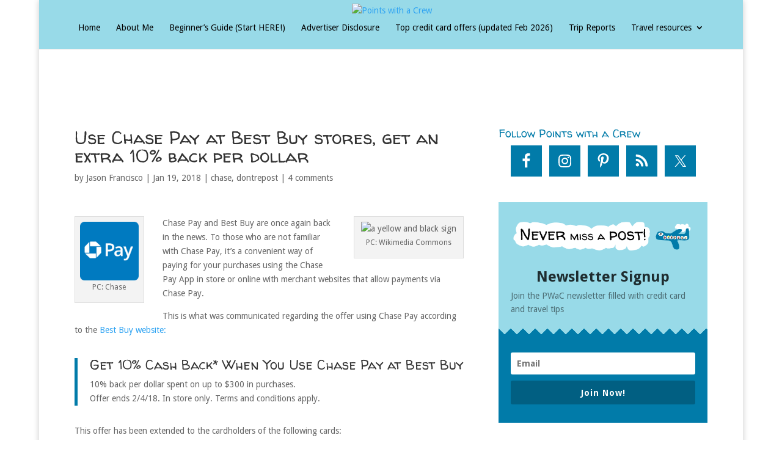

--- FILE ---
content_type: text/html; charset=UTF-8
request_url: https://live.primis.tech/live/liveView.php?s=120582
body_size: 183
content:
function emitScroll() {
    var event = document.createEvent("HTMLEvents");
    event.initEvent("scroll", true, true);
    event.eventName = "scroll";
    window.dispatchEvent(event);
}

const prmObserver = new ResizeObserver(emitScroll);
prmObserver.observe(document.body);

--- FILE ---
content_type: application/javascript; charset=utf-8
request_url: https://fundingchoicesmessages.google.com/f/AGSKWxWjyYpFwXbBL7BG67PHjUGJz4m9HHGRVGol4WNeOe8srQIBej-erF3gpMqcFVhtV1Fb2jyrOIrDkzQluuAfp4V0dWRS7YtERw8xs94QvJ9yE7Njur91bdYp1sMNsWdvvkXXekNQ92A2F6zRAH17KvdGIqG7-rVjJcWXlykH9J0cKCR84roiROiD0Wsz/_/amazon-async-/admaster?/webad?/CoastMarketplaceAdCategoriesRealEstateForSaleOrRent?.gg/ads/
body_size: -1286
content:
window['60d3c4cd-67ac-464b-922d-9ea9a03a0537'] = true;

--- FILE ---
content_type: application/javascript
request_url: https://html-load.com/script/www.pointswithacrew.com.js?hash=-1866409072
body_size: 173757
content:
// 
!function(){function a2w(t,e){const n=a2e();return(a2w=function(t,e){return n[t-=406]})(t,e)}function a2e(){const t=["odd","setAttributeNS","matcher","simpli.fi","margin-right","encode","intervalId","XMLHttpRequest_open","parentElement","() { [native code] }","userLanguage","alert","visible|hidden|clip|scroll|auto","outerHeight","none|proximity|mandatory","sunderlandecho.com","reverse","adWrapper","selenium-evaluate","opr","querySelectorAll","<font-weight-absolute>|bolder|lighter","as_logs","adpushup.com","pw-","; Expires=","Unknown field `","Missed `structure` field in `","mailto:","consumeNumber","reload","canvas","2mdn.net","adcontainer","replaceState","Document_getElementById","geoedge.be","dvmin","exportSnapshot","halifaxcourier.co.uk","https://report.error-report.com/modal?eventId=&error=",".setPAAPIConfigForGPT","'[' <wq-name> ']'|'[' <wq-name> <attr-matcher> [<string-token>|<ident-token>] <attr-modifier>? ']'","\n  syntax: ","@@toPrimitive must return a primitive value.","UNKNOWN","samsungbrowser","source","hypot( <calc-sum># )","ChromeDriverw","HTMLIFrameElement_srcdoc","addEventListener","trim","supports","<transition-behavior-value>#","Field `","<grid-line> [/ <grid-line>]?","cookielaw.org","[<url> [format( <string># )]?|local( <family-name> )]#","Response_url","InE0CkozZmtaaGombHRgd0g1MFQ9J2d8KEVQW0ItUVlE","title","push","<length-percentage>{1,2}","MatchGraph","() => version","localeCompare","ad.as.amanad.adtdp.com","pghub.io","auto|none|scrollbar|-ms-autohiding-scrollbar","clean","listenerId","<ident>","auto|fixed","syntax","normal|<length>","googlesyndication\\.com","':' [before|after|first-line|first-letter]","port1","SktqJUlWels8RUgmPUZtaWN1TS46CVMteFBvWnM3CmtB","path( [<fill-rule> ,]? <string> )","<time>#",'iframe[name="',"clearInterval","https://consent.newcastleworld.com","cmpStr","languages","responseXML","postMessage","<counter-style>|<string>|none","AtrulePrelude","[<container-name>]? <container-condition>","marker-end","Reflect","x-as-search-","MWtvaG12NHJsMDgzNjJhaXA3ZmpzNWN0YnF5Z3p3eG5l","hashchange","[data-ad-slot]","useragent","VW4gcHJvYmzDqG1lIGVzdCBzdXJ2ZW51IGxvcnMgZHUgY2hhcmdlbWVudCBkZSBsYSBwYWdlLiBWZXVpbGxleiBjbGlxdWVyIHN1ciBPSyBwb3VyIGVuIHNhdm9pciBwbHVzLg==","originalUrl","6fuRImQ","none|button|button-arrow-down|button-arrow-next|button-arrow-previous|button-arrow-up|button-bevel|button-focus|caret|checkbox|checkbox-container|checkbox-label|checkmenuitem|dualbutton|groupbox|listbox|listitem|menuarrow|menubar|menucheckbox|menuimage|menuitem|menuitemtext|menulist|menulist-button|menulist-text|menulist-textfield|menupopup|menuradio|menuseparator|meterbar|meterchunk|progressbar|progressbar-vertical|progresschunk|progresschunk-vertical|radio|radio-container|radio-label|radiomenuitem|range|range-thumb|resizer|resizerpanel|scale-horizontal|scalethumbend|scalethumb-horizontal|scalethumbstart|scalethumbtick|scalethumb-vertical|scale-vertical|scrollbarbutton-down|scrollbarbutton-left|scrollbarbutton-right|scrollbarbutton-up|scrollbarthumb-horizontal|scrollbarthumb-vertical|scrollbartrack-horizontal|scrollbartrack-vertical|searchfield|separator|sheet|spinner|spinner-downbutton|spinner-textfield|spinner-upbutton|splitter|statusbar|statusbarpanel|tab|tabpanel|tabpanels|tab-scroll-arrow-back|tab-scroll-arrow-forward|textfield|textfield-multiline|toolbar|toolbarbutton|toolbarbutton-dropdown|toolbargripper|toolbox|tooltip|treeheader|treeheadercell|treeheadersortarrow|treeitem|treeline|treetwisty|treetwistyopen|treeview|-moz-mac-unified-toolbar|-moz-win-borderless-glass|-moz-win-browsertabbar-toolbox|-moz-win-communicationstext|-moz-win-communications-toolbox|-moz-win-exclude-glass|-moz-win-glass|-moz-win-mediatext|-moz-win-media-toolbox|-moz-window-button-box|-moz-window-button-box-maximized|-moz-window-button-close|-moz-window-button-maximize|-moz-window-button-minimize|-moz-window-button-restore|-moz-window-frame-bottom|-moz-window-frame-left|-moz-window-frame-right|-moz-window-titlebar|-moz-window-titlebar-maximized","vmin","A5|A4|A3|B5|B4|JIS-B5|JIS-B4|letter|legal|ledger","none|auto|textfield|menulist-button|<compat-auto>","content-box|padding-box|border-box|fill-box|stroke-box|view-box","<'inset-block-start'>","enums","and","/negotiate/v2/image?width=","/asn","https://static.criteo.net/js/ld/publishertag.prebid.js",'[id^="dfp-ad-"]',"not <style-in-parens>|<style-in-parens> [[and <style-in-parens>]*|[or <style-in-parens>]*]","<absolute-size>|<relative-size>|<length-percentage>","as_domain","remove","SECSSOBrowserChrome","data-ignore","getEvents","NestingSelector","_validateMapping","none|<transform-list>","option sameSite is invalid","none|<custom-ident>","protectCss","<namespace-prefix>? [<string>|<url>]","transparent|aliceblue|antiquewhite|aqua|aquamarine|azure|beige|bisque|black|blanchedalmond|blue|blueviolet|brown|burlywood|cadetblue|chartreuse|chocolate|coral|cornflowerblue|cornsilk|crimson|cyan|darkblue|darkcyan|darkgoldenrod|darkgray|darkgreen|darkgrey|darkkhaki|darkmagenta|darkolivegreen|darkorange|darkorchid|darkred|darksalmon|darkseagreen|darkslateblue|darkslategray|darkslategrey|darkturquoise|darkviolet|deeppink|deepskyblue|dimgray|dimgrey|dodgerblue|firebrick|floralwhite|forestgreen|fuchsia|gainsboro|ghostwhite|gold|goldenrod|gray|green|greenyellow|grey|honeydew|hotpink|indianred|indigo|ivory|khaki|lavender|lavenderblush|lawngreen|lemonchiffon|lightblue|lightcoral|lightcyan|lightgoldenrodyellow|lightgray|lightgreen|lightgrey|lightpink|lightsalmon|lightseagreen|lightskyblue|lightslategray|lightslategrey|lightsteelblue|lightyellow|lime|limegreen|linen|magenta|maroon|mediumaquamarine|mediumblue|mediumorchid|mediumpurple|mediumseagreen|mediumslateblue|mediumspringgreen|mediumturquoise|mediumvioletred|midnightblue|mintcream|mistyrose|moccasin|navajowhite|navy|oldlace|olive|olivedrab|orange|orangered|orchid|palegoldenrod|palegreen|paleturquoise|palevioletred|papayawhip|peachpuff|peru|pink|plum|powderblue|purple|rebeccapurple|red|rosybrown|royalblue|saddlebrown|salmon|sandybrown|seagreen|seashell|sienna|silver|skyblue|slateblue|slategray|slategrey|snow|springgreen|steelblue|tan|teal|thistle|tomato|turquoise|violet|wheat|white|whitesmoke|yellow|yellowgreen","cmVzZXJ2ZWQyT3V0cHV0","ads-","atrulePrelude","Integer is expected","isVisibleContent","<color>{1,4}","none|auto","aswift","option priority is invalid","cache_adblock_circumvent_score","async","webkitResolveLocalFileSystemURL","Multiplier","parseContext","slimerjs","ad-",'":", ','"],[class*="',"https://hbopenbid.pubmatic.com/translator","close","<'cue-before'> <'cue-after'>?","Map","e6d29821","addType_","bWpiMGZldTZseng3a3FoZ29wNGF0ODMxYzkyeXdpcjVu","getClickUrl","Expect a number",'link[rel="stylesheet"][href*="',"NGJvdjI4c3lxN3hhY2VnNjVmbTA5cnQzbGlobmt1empwMQ==","lvi","slot","url","Unknown at-rule descriptor","pathname","auto|from-font|[under||[left|right]]","excludeHosts","CrOS","auto|thin|none","throw new Error();","YmphM3prZnZxbHRndTVzdzY3OG4=","allowInterstitial","String_replace","<counter-style-name>|symbols( )","default|menu|tooltip|sheet|none","insurads.com","prev_scp","memoryLimitThreshold","width not removed","confirm","cmVzZXJ2ZWQxT3V0cHV0","sn-","isInIframe","scale3d( [<number>|<percentage>]#{3} )","https://cmp.bz-berlin.de","fansided","false","Document_getElementsByTagName","WebGLRenderingContext is null","Event_stopImmediatePropagation","<'-ms-scroll-snap-type'> <'-ms-scroll-snap-points-x'>","Mozilla/5.0 (Windows NT 10.0; Win64; x64) AppleWebKit/537.36 (KHTML, like Gecko) Chrome/134.0.0.0 Safari/537.36","some","<'padding-left'>","slotElementId","keyval","https://fb.html-load.com","sourceRoot","connectad.io","appiersig.com","blob:","default","nowrap|wrap|wrap-reverse","state","block|inline|x|y","urlFilter","matchStack","is_blocking_acceptable_ads","sp.","document.head.appendChild, removeChild, childNodes","onlyForAsTest","decodeId","ignore|normal|select-after|select-before|select-menu|select-same|select-all|none","<ident-token> : <declaration-value>? ['!' important]?","adClosed","eatDelim","<blur()>|<brightness()>|<contrast()>|<drop-shadow()>|<grayscale()>|<hue-rotate()>|<invert()>|<opacity()>|<saturate()>|<sepia()>","matches","elem","DocumentFragment_querySelector","requestAnimationFrame","adtelligent.com","dXk4b2EyczZnNGozMDF0OWJpcDdyYw==","hsla( <hue> <percentage> <percentage> [/ <alpha-value>]? )|hsla( <hue> , <percentage> , <percentage> , <alpha-value>? )","getAttributeNames","captureEvents","qrscanner.net","[[left|center|right|span-left|span-right|x-start|x-end|span-x-start|span-x-end|x-self-start|x-self-end|span-x-self-start|span-x-self-end|span-all]||[top|center|bottom|span-top|span-bottom|y-start|y-end|span-y-start|span-y-end|y-self-start|y-self-end|span-y-self-start|span-y-self-end|span-all]|[block-start|center|block-end|span-block-start|span-block-end|span-all]||[inline-start|center|inline-end|span-inline-start|span-inline-end|span-all]|[self-block-start|self-block-end|span-self-block-start|span-self-block-end|span-all]||[self-inline-start|self-inline-end|span-self-inline-start|span-self-inline-end|span-all]|[start|center|end|span-start|span-end|span-all]{1,2}|[self-start|center|self-end|span-self-start|span-self-end|span-all]{1,2}]","AS-ENCODED-VAL","publisher1st.com","https://consent.edinburghnews.scotsman.com","skimresources.com","_file","bz-berlin.de","<media-query-list>","3rd-party script error","<complex-real-selector>#","code","true|false","__as_ready_resolve","CSSStyleSheet","aXJycg==","in2w_key","Hex or identifier is expected","none|ideograph-alpha|ideograph-numeric|ideograph-parenthesis|ideograph-space","VHNwektcVnZMMzkpOlBSYTh4Oy51ZyhgdD93XTZDT2ZGMQ==","outerWidth","__lastWatirPrompt","-moz-repeating-linear-gradient( <-legacy-linear-gradient-arguments> )|-webkit-repeating-linear-gradient( <-legacy-linear-gradient-arguments> )|-o-repeating-linear-gradient( <-legacy-linear-gradient-arguments> )","fraudSensorParams","script","stack","href","ping","normal|[fill||stroke||markers]","vmax","HTMLVideoElement_src"," iterations","javascript:","Enum","constructor","kargo-","CSSStyleDeclaration","data-empty-src","object-keys","text/html","https://cmp.autobild.de","Terminate - not apply","consumeUntilExclamationMarkOrSemicolon","lvmin"," pending cmds","adDiv","scorecardresearch.com","adsdk.microsoft.com","hooking started without preframe hooking","comment-token","avt","filename","logs","pbstck.com","fansided.com","<pseudo-page>+|<ident> <pseudo-page>*","as_trace_id","__fxdriver_unwrapped","Wrong value `","getSlotId","file","body","yieldlab.net","dvh","__proto__","[AdShield API] All cmds executed, ready for new cmds","all"," is not a constructor or null","innovid.com","backgroundImage","beforeunload","signal","windowSize","translateX( <length-percentage> )","auto|normal|stretch|<baseline-position>|<overflow-position>? <self-position>","onClick","consents","match.rundsp.com","getTime","ident-token","delim-token","stopPropagation","https://css-load.com","Terminate - as_test is not present (checked URL param and LocalStorage)","port","geb","-moz-linear-gradient( <-legacy-linear-gradient-arguments> )|-webkit-linear-gradient( <-legacy-linear-gradient-arguments> )|-o-linear-gradient( <-legacy-linear-gradient-arguments> )","crwdcntrl.net","Counter","<'background-color'>||<bg-image>||<bg-position> [/ <bg-size>]?||<repeat-style>||<attachment>||<box>||<box>","Rule","close-error-report","trimLeft","stringify","https://ghb.adtelligent.com/v2/auction/","At-rule `@","oklab( [<percentage>|<number>|none] [<percentage>|<number>|none] [<percentage>|<number>|none] [/ [<alpha-value>|none]]? )","; Secure","<'bottom'>",'<div class="CAN_content">',"newcastleworld.com","r2b2.io","https://c.amazon-adsystem.com/aax2/apstag.js","HyphenMinus is expected","https://ad-delivery.net/px.gif?ch=2","shouldStorageWaitForTcf","INVENTORY_FRAME","<percentage>|<length>|<number>","calc(","unsortedForEach",'a[target="_blank"][rel="noopener noreferrer"]:has(> div#container > div.img_container > img[src^="https://asset.ad-shield.cc"])\nbody > a[href^="https://www.amazon."][href*="tag=adshield"][target="_blank"]\nbody > a[href^="https://s.click.aliexpress.com"][target="_blank"][rel="noopener noreferrer"]\nadfm-ad\namp-ad-exit + div[class^="img_"]:has(+ div[aria-hidden="true"] + amp-pixel + amp-pixel)\namp-ad-exit + div[class^="img_"]:has(+ div[aria-hidden="true"] + amp-pixel + div[style^="bottom:0;right:0;width"])\namp-ad-exit + div[class^="img_"]:has(+ div[aria-hidden="true"] + div[style^="bottom:0;right:0;width"])\namp-img[class^="img_"][style="width:300px;height:250px;"]\namp-img[class^="img_"][style="width:336px;height:280px;"]\na[href*="-load"][href*=".com/content/"] > amp-img[src^="https://tpc.googlesyndication.com/daca_images/simgad/"]\na[href*="-load"][href*=".com/content/"][attributionsrc^="https://track.u.send.microad.jp"]\na[href*="-load"][href*=".com/content/"][style$="margin:0px auto;text-decoration:none;"]\na[href*="-load"][href*=".com/content/"][attributiondestination="https://appier.net"]\na[href*="-load"][href*=".com/content/"][style="display:inline-block;"]\na[href="javascript:void(window.open(clickTag))"] > div[id^="img_"]\na[style="text-decoration:none;"] > div[style^="border: none; margin: 0px;"]\na[style^="background:transparent url"][style*="html-load.com/"]\nbody > a[attributionsrc*="html-load.com/"]\nbody > a[href^="https://content-loader.com/content"][target="_top"]\nbody > a[href^="https://html-load.com/content"][target="_top"]\nbody > a[target="_blank"][rel="noopener noreferrer"][href^="https://07c225f3.online/content"][href*="/0/"]\nbody > a[target="_blank"][rel="noopener noreferrer"][href*="-load"][href*=".com/content/"][href*="/0/"]\nbody > div:not([class]):not([id]) > script + div[id^="img_"] > div[id^="img_"][visibility="visible"]\nbody > div:not([class]):not([id]) > script + div[id^="img_"] > script + span[id^="img_"][style] > a[href*="-load"][href*=".com/content/"]\nbody > div[class^="img_"] > a[href*="-load"][href*=".com/content/"][target="_blank"]\nbody > div[class^="img_"] > style + div[id^="img_"] + div[class^="img_"]\nbody > div[class^="img_"][id^="img_"] > button[type="button"][class^="img_"][id^="img_"]\nbody > div[id^="img_"] > div[style$="height:280px;"][class*=" img_"]\nbody > div[id^="img_"]:has(+ amp-pixel + amp-analytics)\nbody > div[id^="img_"]:has(+ amp-pixel + div[style^="bottom:0;right:0;width"])\nbody > div[style="display:inline"] > div[class^="img_"][id^="img_"]\nbody > iframe[src*="-load"][src*=".com/content/"] + div[id^="img_"]\nbody > iframe[src*="-load"][src*=".com/content/"] ~ script + div[class^="img_"]\nbody > script + div + div[style="display:inline"] > a[target="_blank"][href*="-load"][href*=".com/content/"]\nbody > script + script + script + div + div[style="display:inline"] > div:not([id]):not([class])\nbody > script + script + script + div + div[style="display:inline"] > div[class^="img_"][id^="img_"] > div[class^="img_"] > div[class^="img_"] > div[class*=" img_"] > a[href*="-load"][href*=".com/content/"][target="_blank"][rel="nofollow"]\nbody > script[src]:first-child + div:not([id]):not([class]) > script + script[src] + script + div[id^="img_"]\nbody > script[src]:first-child + script + div:not([id]):not([class]) > script + script[src] + script + div[id^="img_"]\nbody[class^="img_"] > div[style$="-webkit-tap-highlight-color:rgba(0,0,0,0);"]\nbody[class^="img_"][style$="running none;"]\nbody[class^="img_"][style^="background-color"]\nbody[class^="img_"][style^="opacity: 1;"]\nbody[onclick="ExitApi.exit();"][style="cursor:pointer"] > a[href="javascript:(function(){open(window.clickTag)})()"]\nbody[style$="transform-origin: left top;"] > div[id^="img_"]\ndiv:not([class]) + style + div[class^="img_"] > img[src*=".com/content/"]\ndiv[class^="img_"] > table[class^="img_"]\ndiv[class^="img_"][onclick^="handleClick(event, \'https:"]\ndiv[class^="img_"][started="true"]\ndiv[class^="img_"][style$="196px; position: absolute;"]\ndiv[class^="img_"][style="width:100%"]\ndiv[class^="img_"][style^="background: url("https://html-load.com"]\ndiv[class^="img_"][style^="grid-template-areas:\'product-image buy-box"]\ndiv[class^="img_"][style^="height:189px;"]\ndiv[class^="img_"][style^="width: 410px"] > div[class^="img_"] > lima-video\ndiv[class^="img_"][id^="img_"][active_view_class_name]\ndiv[class^="img_"][id^="img_"][style^="width: 300px; height: 254px;"]\ndiv[id^="img_"] > div[id^="img_"][style="width: auto;"]\ndiv[id^="img_"] > div[style$="text-decoration:none;width:300px;"]\ndiv[id^="img_"] > div[style^="margin:0;padding:0;"]\ndiv[id^="img_"] > svg[style$="overflow:visible;z-index:0;box-shadow:none;"]\ndiv[id^="img_"]:first-child > div[aria-hidden="true"] + div[id^="img_"]\ndiv[id^="img_"][class^="img_"][lang][style="overflow: hidden; width: 100%; height: 100%;"]\ndiv[id^="img_"][class^="img_"][mode]\ndiv[id^="img_"][coupang]\ndiv[id^="img_"][ggnoclick]\ndiv[id^="img_"][onclick="fireClickHandler()"]\ndiv[id^="img_"][onclick^="window.open"]\ndiv[id^="img_"][ontouchend$="touchEnd(event)"]\ndiv[id^="img_"][role="button"]\ndiv[id^="img_"][style*="font-family: arial, helvetica, sans-serif;"]\ndiv[id^="img_"][style$="height: 248px; overflow: hidden;"]\ndiv[id^="img_"][style$="height:100px;"]\ndiv[id^="img_"][style$="height:90px;overflow:hidden;"]\ndiv[id^="img_"][style$="justify-content: center; align-items: center; position: relative;"]\ndiv[id^="img_"][style$="overflow:hidden; display:inline-block;"]\ndiv[id^="img_"][style$="padding: 0px; display: inline-block;"]\ndiv[id^="img_"][style$="position: sticky; top: 0; z-index: 1;"]\ndiv[id^="img_"][style$="width: 100%; z-index: 2147483647; display: block;"]\ndiv[id^="img_"][style$="width: 100%; z-index: 2147483647;"]\ndiv[id^="img_"][style$="width:100%;height:250px;overflow:hidden;"]\ndiv[id^="img_"][style="cursor: pointer;"]\ndiv[id^="img_"][style="opacity: 1;"]\ndiv[id^="img_"][style="overflow:hidden;"]\ndiv[id^="img_"][style="width: 300px;"]\ndiv[id^="img_"][style="width:300px;height:200px;"]\ndiv[id^="img_"][style^="display: flex; justify-content: center; align-items: center; width: 300px;"]\ndiv[id^="img_"][style^="height: 250px; width: 300px;"]\ndiv[id^="img_"][style^="margin: 0px; padding: 0px; position: fixed; top: 0px; left: 0px; width: 100%; z-index: 2147483647;"]\ndiv[id^="img_"][style^="margin:0;padding:0;display:block;position:fixed;left:0;"]\ndiv[id^="img_"][style^="overflow: hidden; width: 320px;"]\ndiv[id^="img_"][style^="position: fixed; bottom: 0; left: 0; width: 100%; z-index:2147483647;"]\ndiv[id^="img_"][style^="position: fixed; bottom: 0px; left: 0px; width: 100%; z-index: 2147483647;"]\ndiv[id^="img_"][style^="position:absolute;width:100%;height:100%;"]\ndiv[id^="img_"][style^="width: 100%; height: 100px; position: fixed; bottom: 0; left: 0; z-index:"]\ndiv[id^="img_"][style^="width: 100%; min-height: 430px;"]\ndiv[id^="img_"][style^="width: 100vw; height: 100vh;"]\ndiv[id^="img_"][style^="width: 300px; height: 250px; left: 0px;"]\ndiv[id^="img_"][visibility="visible"]\ndiv[id^="img_"][x-frame-height="53"]\ndiv[id^="img_"][x-frame-height="600"]\ndiv[id^="img_"][x-frame-height^="40"]\ndiv[id^="img_"][x-frame-width="336"][x-frame-height="336"]\ndiv[js_error_track_url^="https://uncn.jp/0/data/js_error_track/gn."]\ndiv[js_error_track_url^="https://uncn.jp/0/data/js_error_track/pb."]\ndiv[js_error_track_url^="https://uncn.jp/0/data/js_error_track/"][click_trackers]\ndiv[lang] [x-remove="false"]\ndiv[style$="-10000px; position: absolute;"] + div[id^="img_"]\ndiv[style$="overflow: hidden; width: 300px; height: 250px; margin: 0px auto;"]\ndiv[style$="text-indent: 0px !important;"] > a[href*="-load"][href*=".com/content/"]\ndiv[style*="left: 0px; z-index: 1000000000"] > div > div[id^="img_"]\ndiv[style="display:inline"][class^="img_"] > div[style="display:flex;"]\ndiv[style^="bottom:0;right:0;width:300px;height:250px;background:initial!important;"]\ndiv[style^="position:absolute;left:0px;"] + div[class^="img_"]\ndiv[style^="position:absolute;"] > div[id^="img_"]\ndiv[style^="transition-duration:0ms!important;margin:0px!important;padding:0px!important;border:none!important;position:absolute!important;top:0px!important;"]\ndiv[style] > div[style="position:absolute;display:none;"] + meta + meta + div[class^="img_"]\ndiv[style^="position:"][ontouchstart="fCidsp(event)"]\ndiv[style^="v"] > a[href*="-load"][href*=".com/content/"][target][style="text-decoration:none;"]\ndiv[x-frame-height="100"] > div[style="position:absolute;display:none;"] + meta + meta + div[class^="img_"]\ndiv[x-frame-height$="50"] > div[style="position:absolute;display:none;"] + meta + meta + div[class^="img_"]\ndiv[xyz-component="fixed-frame"]\ngwd-google-ad\nhtml[lang*="-"] > body[style="width:100%;height:100%;margin:0;"] > div[class^="img_"][style="width:100%; height:100%;"]\niframe[src*="-load"][src*=".com/content/"] + div[id^="img_"]:empty\niframe[src*="content-loader.com/"] + style + div\niframe[src*="html-load.com/"] + style + div\niframe[src*="-load"][src*=".com/content/"][style="display:none"][aria-hidden="true"] + div:not([class]):not([id])\niframe[src="javascript:false"] ~ div[style="display:inline"]\niframe[id^="img_"][style^="cursor: pointer; display: block; position: absolute; overflow: hidden; margin: 0px; padding: 0px; pointer-events: auto; opacity: 0.8;"]\nimg[height^="10"][src*="content-loader.com/"]\nimg[height^="10"][src*="html-load.com/"]\nimg[id^="img_"][style$="margin:0px;padding:0px;border:none;opacity:0.8;"]\nimg[src*="-load"][src*=".com/content/"][onclick^="window.open(\'https://www.inmobi.com"]\nimg[src*="-load"][src*=".com/content/"][width="100%"][alt=""][style="display: block;"]\nimg[src*="content-loader.com/"][style^="border-style:"]\nimg[src*="content-loader.com/"][style^="position: absolute; left: 0px;"]\nimg[src*="html-load.com/"][style^="border-style:"]\nimg[src*="html-load.com/"][style^="position: absolute; left: 0px;"]\nins[class^="img_"][style^="display:inline-block;"]\nins[id^="img_"][style*="--gn-ov-ad-height"]\nlink + div[class^="img_"][style="width: 300px; height: 250px;"]\nlink + style + script + a[href*="-load"][href*=".com/content/"]\nlink[rel="stylesheet"][href*="-load"][href*=".com/content/"] + script + script + div[id^="img_"]\nlink[rel="stylesheet"][href*="-load"][href*=".com/content/"][media="screen"] + script + div[class^="img_"]\nmeta + style + div[class^="img_"]\nmeta + title + script + div[id^="img_"]\nmeta + title + script + script + div[id^="img_"]\nmeta[charset="utf-8"] + meta[name="viewport"] + div[class^="img_"]\nmeta[content] + a[href^="https://content-loader.com/content"]\nmeta[content] + a[href^="https://html-load.com/content"]\np[id^="img_"][onclick]\nsection[class^="img_"] > div[id^="img_"][class^="img_"][draggable="false"]\nscript + style + div[class^="img_"]\nscript[attributionsrc] + div[id^="img_"]\nscript[id^="img_"] + div[id^="img_"]\nscript[name="scrbnr"] + div[class^="img_"]\nscript[src*="-load"][src*=".com/content/"] + div[id^="img_"]:empty\nscript[src*="-load"][src*=".com/content/"] + div[id^="img_"][style="width: auto;"]\nstyle + script[src*="-load"][src*=".com/content/"] + script + div[id^="img_"]\nstyle + title + script + div[id^="img_"]\nvideo[class^="img_"][playsinline]\nvideo[poster*="-load"][poster*=".com/content/"]\ndiv[id^="img_"]:has(div[style] > div[id^="img_"] > svg[viewBox][fill])\ndiv[style]:has(> a[href*="html-load.com/"] + div[style] > video[src*="html-load.com/"])\ndiv[style]:has(> div > div[style*="html-load.com/"]):has(a[href*="html-load.com/"])\ndiv[style]:has(> iframe[src*="html-load.com/"] + script)\nbody:has(amp-ad-exit) > div[id^="img_"] > div[id^="img_"]:has(> a[href*="html-load.com/"] > amp-img[alt][src]):not([class])\nbody:has(> div + script + script):has(a[href*="html-load.com/"] > img[alt="Advertisement"])\nbody:has([gwd-schema-id]):has(img[src*="html-load.com/"])\nbody:has(> script + div + script):has(div[class^="img_"][x-repeat])\na[href]:not(a[href*="html-load.com/"]):has(img[src*="html-load.com/"])\nbody:has(> div[id^="img"] > div[style] > div[test-id="grid-layout"])\na[href*="html-load.com/"]:has(video > source[src*="html-load.com/"])\nscript + a[href*="html-load.com/"][attributiondestination]\nbody:has(script + div):has(> div[id^="img_"] > img[src*="html-load.com/"][onclick])\nbody:has(lima-video):has(> div + script):has(> div[style] > link[href*="html-load.com/"])\nbody:has(> link[href*="html-load.com/"]):has(> a[href*="html-load.com/"])\nbody:has(script[src*="html-load.com/"]):has(video > source[src*="html-load.com/"])\nbody:has(a[href*="html-load.com/"] > img[style*="html-load.com/"]):has(div[lang="ja"])\nbody:has(> amp-ad-exit:last-child):has(a[href*="html-load.com/"])\nbody:has(amp-ad-exit):has(div[lang="ja"] > a[href*="html-load.com/"] > svg[viewBox])\nbody:has(script + script + iframe:last-child):has(a[href*="html-load.com/"])\nbody:has(> a[href*="html-load.com/"] + div[class]:not([id]):not([style]):nth-child(2):last-child):has(> a[href*="html-load.com/"]:first-child)\nbody:has(> script[src*="html-load.com/"] + div + script):has(> div > div > canvas)\nhead:first-child + body:has(li > a[href*="html-load.com/"]):last-child\nbody:has(script + script + div + img):has(span > a[href*="html-load.com/"])\nbody:has(> div[style="display:inline"] > script[src*="html-load.com/"] + script)\nhead:first-child + body:has(> a[href*="html-load.com/"]:first-child + div:last-child):last-child\nbody:has(> div[aria-hidden] > form[action*="html-load.com/"])\ndiv[id^="img_"]:has(> script[src*="html-load.com/"] + script + ins):first-child\nbody:has(div:first-child + script:nth-child(2):last-child):has(img[src*="html-load.com/"])\nbody:nth-child(2):last-child:has(video[src*="html-load.com/"])\nbody:has(> div > div[aria-label^="Sponsored"] > a[href*="html-load.com/"])\nhead:first-child + body:has(lima-video):has(svg[viewBox]):has(span[dir]):last-child\nbody:has(a[href*="html-load.com/"][onclick*="doubleclick.net"])\nbody:has(> div > img[src*="html-load.com/"]:only-child):has(> div:first-child + script + div:last-child)\nbody:has(> a[href*="html-load.com/contents/"][href*="/0/"])\nbody:has(> div > div[id^="img_"]:first-child > a[href*="html-load.com/"]):has(> div > div[id^="img_"]:nth-child(2) > a[href*="html-load.com/"])\na[href*="html-load.com/"][alt="Click Me"]\nbody:has(> div > div > div[style*="html-load.com/"]:first-child + div[style*="html-load.com/"]:last-child)\nhtml > body > div[id^="img_"]:has(button[id^="img_"])\nbody:has(div > div[style*="html-load.com/"])\nbody:has(a[href*="html-load.com/"]:first-child + img[src*="html-load.com/"] + img[src*="html-load.com/"]:last-child)\nbody:has(a[target="_top"][href*="html-load.com/"] > img[src*="html-load.com/"])\nbody:has(div[class^="img_"]:first-child + div[class^="img_"] + img[src*="html-load.com/"]:last-child)',"term","computerbild.de","/negotiate/v3/xhr?passcode=","defineOutOfPageSlot","autoRecovery","device-cmyk( <cmyk-component>{4} [/ [<alpha-value>|none]]? )","opacity(0)","sentrySampleRatio","createContextualFragment","padStart","HTML","Number sign is expected","systemLanguage","teads.tv","from|to|<percentage>|<timeline-range-name> <percentage>","triggerCount","max-height","jkl","domAutomationController","agkn.com","ric","[<type-selector>? <subclass-selector>*]!","ignore|stretch-to-fit","Math","getContext","pubmatic.com","originalPositionFor","svmin","[block|inline|x|y]#","inventories_key","no-cache","none|[objects||[spaces|[leading-spaces||trailing-spaces]]||edges||box-decoration]","smadex.com","si.com","_blank","aniview.com","__as_xhr_onload","addtl_consent","normal|reset|<number>|<percentage>","HTMLCanvasElement.getContext is not a function","Active auto recovery: index ","getConsentMetadata","HTMLAnchorElement_attributionSrc","data-freestar-ad","none|<length-percentage> [<length-percentage> <length>?]?","shouldLogRaptive","defineSlot","random","content-box|padding-box|border-box","smilewanted.com","Element_removeAttribute","applySourceMap","umogames.com","Invalid reserved state: ","stats.wp.com","not expected type of fetch Request: ","reserved1","svw","minmax( [<length-percentage>|min-content|max-content|auto] , [<length-percentage>|<flex>|min-content|max-content|auto] )","b3U3ZXJjdnc5bDAxeWdobmZpcDY4NWJ6eHF0YWszc2ptNA==","host","log( <calc-sum> , <calc-sum>? )","neoera-cdn.relevant-digital.com","isVisibleDocument","calledSelenium","/bannertext","<url>","getType","webDriver","duration","[<url>|<gradient>|none] [<length-percentage>{4} <-webkit-mask-box-repeat>{2}]?","<ray()>|<url>|<basic-shape>","static.criteo.net","AddMatchOnce","auto-add|add( <integer> )|<integer>","iframe negotiate msg: ","<compositing-operator>#","navigator.plugins is undefined","throwError","navigator.permissions is undefined","<page-margin-box-type> '{' <declaration-list> '}'","travelbook.de","cap","ex.ingage.tech","Please enter the password","timesofindia.indiatimes.com","cssRules","silent","<forgiving-selector-list>","</div>","scheme","domain switch: no src attribute","7d518f02","catch","openxcdn.net","toggle","getProperty","polygon( <fill-rule>? , [<length-percentage> <length-percentage>]# )","[none|<single-transition-property>]||<time>||<easing-function>||<time>||<transition-behavior-value>","getAtrule","':' <pseudo-class-selector>|<legacy-pseudo-element-selector>","grayscale( <number-percentage> )","race","<combinator>? <complex-selector>","addAtrule_","googMsgType","parseFloat","SyntaxReferenceError","XMLHttpRequest_responseText","createSingleNodeList","_version","at-keyword-token","HTMLFormElement_target","none|all|<dashed-ident>#","keys","substringToPos","lax","rel","ODk1dDdxMWMydmVtZnVrc2w2MGh5empud28zNGJ4cGdp","<shape>|auto","ui-serif|ui-sans-serif|ui-monospace|ui-rounded","https://consent.programme.tv","[left|right]||[top|bottom]","none|<url>","HTMLMetaElement","browserLanguage","last_bfa_at","Element_querySelectorAll","\n   value: ","isUnregistered","Expect a keyword","head","border-box|padding-box|content-box","Combinator is expected","bot","mozInnerScreenX","CSSStyleSheet_replaceSync","baseURI","amazon-adsystem.com","Document_createElement","]-token","3lift.com","<ident-token>|<function-token> <any-value>? )","__webdriverFunc","null","turn","admz","iu_parts","bWFHO0ZULmUyY1l6VjolaX0pZzRicC1LVVp5PHdMCl8/","getAll","type","mismatchOffset","https://securepubads.g.doubleclick.net/tag/js/gpt.js","_as_prehooked_functions","set ","tail","as-click-message-handler-added","First-party image load failed","leave","givt_detected","normal|<try-size>",'Identifier "',"pub_728x90","auto|none","pipeThrough","apply","charCode","sources","join","3rd-party fetch unexpected response","HTMLElement_dataset",". Please enable 3rd-party image loading.","<'pause-before'> <'pause-after'>?","(function(){","ads-refinery89.adhese.com","mustExcludeStrings","https://ssb-global.smartadserver.com/api/bid","setPAAPIConfigForGPT","https://consent.manchesterworld.uk","   ","__prehooked","invalid protect-id length: ","inmobi.com","char must be length 1","nodeType","container","_phantom","opacity","getConfig","data-non-sharding","redirected","#as_domain","setProperty","adma","connection","Element not visible v2 | ","option expires is invalid","as_inventory_frame_listener_adder","content-box|border-box|fill-box|stroke-box|view-box","rlh","dimension-token","bzlxemF4dHA0MDZ3a2U3aWIyZzM4Znltdmo1bGNoMW5y","deg","MUVIYi58dT9wKHFmUGl0eSdyNk8lCXc9XTlCSlJEOzo4aw==","Blocked ","data-target","banner-ad","MzZxejBtdjl0bmU3a3dyYTVpMXVqeDI4b3lmc3BjZ2xoNA==","click","1341vbFKks","ups.analytics.yahoo.com","CefSharp","none|<track-list>|<auto-track-list>|subgrid <line-name-list>?","[<mask-reference>||<position> [/ <bg-size>]?||<repeat-style>||[<box>|border|padding|content|text]||[<box>|border|padding|content]]#","option maxAge is invalid","QjggL1k5b11WSENfcDN5dApoVE9OaTVxNklHLXI9Mmcl","/gampad/ads","( <media-condition> )|<media-feature>|<general-enclosed>","Yzc4NjNxYnNtd3k1NG90bmhpdjE=","border-box|content-box|margin-box|padding-box","finally","env( <custom-ident> , <declaration-value>? )","svh","Negotiate sync vital failed: ","childNodes","auto|loose|normal|strict|anywhere","d3IyNzV5b2dzajRrdjAzaXpjbngxdWFxYjhwZmxtNnRo","onClickAutoRecovery","get","Terminate - not active","ease|ease-in|ease-out|ease-in-out|cubic-bezier( <number [0,1]> , <number> , <number [0,1]> , <number> )","<repeat-style>#","eval","em5iZw==","adshield_apply","Failed to get key from: ","call","/f.min.js","Tig5fCEvX1JEdjZRKSI4P0wjaFdscjs=","/dbm/ad","emit","getUserIds","error","scanString","[<box>|border|padding|content|text]#","data-meta","enabled","freeze","rem","pubads","notificationPermissions","cache","selector","isDelim","element display none important","dyv1bugovvq1g.cloudfront.net","Element_id","location","AccentColor|AccentColorText|ActiveText|ButtonBorder|ButtonFace|ButtonText|Canvas|CanvasText|Field|FieldText|GrayText|Highlight|HighlightText|LinkText|Mark|MarkText|SelectedItem|SelectedItemText|VisitedText","<clip-source>|[<basic-shape>||<geometry-box>]|none","forEachRight","<?lit$","updateCursors","properties","publisherId","<'padding-left'>{1,2}","alphaStr","top","7Y6Y7J207KeA66W8IOu2iOufrOyYpOuKlCDspJEg66y47KCc6rCAIOuwnOyDne2WiOyKteuLiOuLpC4g7J6Q7IS47ZWcIOuCtOyaqeydhCDrs7TroKTrqbQgJ+2ZleyduCfsnYQg7YG066at7ZWY7IS47JqULg==","getSlots","/cou/iframe","['~'|'|'|'^'|'$'|'*']? '='","` is missed","ad01","text","cqh","b2lscjg3dDZnMXFiejVlZjRodnB5Y3VqbXgzbndzMDJrOQ==","x: ","Document_write","signalStatus","trackad.cz","center|start|end|self-start|self-end|flex-start|flex-end","HTMLLinkElement","tan( <calc-sum> )","slotRequested","conative.network","ME5tfXViQzlMNmt7Nygibng+cz1Lb11JQncveVNnZiVX","https://googleads.g.doubleclick.net","'.' <ident-token>","travle.earth","parse","HTMLScriptElement_src","acos( <calc-sum> )","margin-bottom","[restore-rejections] handleQueued fetch","[CMP Log] Status logged: is_cmp_blocked=","@stylistic|@historical-forms|@styleset|@character-variant|@swash|@ornaments|@annotation","e|pi|infinity|-infinity|NaN","undefined","<color>+|none","cache_isbot","flat","auto|none|<dashed-ident>|<scroll()>|<view()>","once","ltr|rtl","getComputedStyle","lines","IntersectionObserverEntry","<'height'>","ZW93NXJmbHVxOHg0emdqNzBwMTNjaTZtaDJzOXRua2Fidg==","<legacy-device-cmyk-syntax>|<modern-device-cmyk-syntax>","auto|after",'target="_top"',"<html","getLastListNode","break","<custom-property-name>","Blocked prebid request error for ","as_location","none|circle|disc|square","<'max-inline-size'>","Element_outerHTML","upload","toUTCString","<relative-real-selector-list>","as_session_id","text-ad","headless_chrome","classList","[<compound-selector>? <pseudo-compound-selector>*]!","orbidder.otto.de","/negotiate/script-set-value?passcode=","<'mask-border-source'>||<'mask-border-slice'> [/ <'mask-border-width'>? [/ <'mask-border-outset'>]?]?||<'mask-border-repeat'>||<'mask-border-mode'>","[<line-names>|<name-repeat>]+","VGhlcmUgd2FzIGEgcHJvYmxlbSBsb2FkaW5nIHRoZSBwYWdlLiBQbGVhc2UgY2xpY2sgT0sgdG8gbGVhcm4gbW9yZS4=","ReadableStream is not supported in fetchLater","none|<color>|<url> [none|<color>]?|context-fill|context-stroke","isNaN","[auto|reverse]||<angle>","IFrame","send","Failed to load 3rd-party image: ","logCmpBlockingStatus","[AdShield] Error in logMissingPrevScp:","__webdriver_script_fn","podname.com","loader","setTargetingForGPTAsync","tel:","revokeObjectURL","appendList","window.PluginArray is undefined","clickiocdn.com","Response","<page-selector-list>",'meta[name="as-event-handler-added"]',"ariaLabel","cache_is_blocking_ads","Element_className","economy|exact","requestIdleCallback","responseText","tokenBefore","[<'offset-position'>? [<'offset-path'> [<'offset-distance'>||<'offset-rotate'>]?]?]! [/ <'offset-anchor'>]?","<fixed-breadth>|minmax( <fixed-breadth> , <track-breadth> )|minmax( <inflexible-breadth> , <fixed-breadth> )","<length> <length>?","c2shb.pubgw.yahoo.com","content-ad","none|zoom","<noscript>",":after","edge","<compound-selector> [<combinator>? <compound-selector>]*","CDO-token","row|row-reverse|column|column-reverse","getTargetingKeys","dggn","yieldmo.com","[left|center|right|<length-percentage>] [top|center|bottom|<length-percentage>]","none|text|all|-moz-none","callPhantom","intersectionRatio","skipUntilBalanced",".constructor","shift","boolean","[AdShield API] cmd execution error:","a3luYg==","welt.de","optimize-contrast|-moz-crisp-edges|-o-crisp-edges|-webkit-optimize-contrast","[getDecodedLocation] failed to find decoded location","limit_memory_filter","circle( [<shape-radius>]? [at <position>]? )","str","height:    250px; position: sticky; top: 20px; display: block; margin-top: 20px; margin-right: 10px;","presage.io","toUpperCase","bTg5NjFxd3pnaHUyN3hlb2FwbjNrNWlsdnJmamM0c3l0MA==","3339BjVvBS","Brian Paul","onError","SVGElement","dbm_d","media-amazon.com","mediaType","unshift","data-ad-width","admaru.net","pluginsLength","<mask-reference>||<position> [/ <bg-size>]?||<repeat-style>||<geometry-box>||[<geometry-box>|no-clip]||<compositing-operator>||<masking-mode>","recoverAds","not-","onParseError","insertData","Percentage","open-quote|close-quote|no-open-quote|no-close-quote","<'border-image-source'>||<'border-image-slice'> [/ <'border-image-width'>|/ <'border-image-width'>? / <'border-image-outset'>]?||<'border-image-repeat'>","https://s.teag.ad-shield.io/2/857374/analytics.js","adtrafficquality.google","https://report.error-report.com/modal?","rlcdn.com","atmedia.hu","https://bidder.criteo.com/cdb","<complex-selector>#"," used missed syntax definition ","Module","[contain|none|auto]{1,2}","hash","Bad syntax","Unsupported version: ","cyclic|numeric|alphabetic|symbolic|additive|[fixed <integer>?]|[extends <counter-style-name>]","<geometry-box>#","fromCodePoint","rgba( <percentage>{3} [/ <alpha-value>]? )|rgba( <number>{3} [/ <alpha-value>]? )|rgba( <percentage>#{3} , <alpha-value>? )|rgba( <number>#{3} , <alpha-value>? )","<div","a3JCSnREKFFsdl4+I1toe1gxOW8mU0VBTS9uIk89IDA1UA==","start|middle|end","any","repeat( [<integer [1,∞]>|auto-fill] , <line-names>+ )","privacy-mgmt.com","invert( <number-percentage> )","function ","<ns-prefix>? <ident-token>","HTMLAnchorElement_ping","CSSStyleDeclaration.set/get/removeProperty","findValueFragments","<counter-style-name>","https:","normal|<length-percentage>","linear|<cubic-bezier-timing-function>|<step-timing-function>","snapInterval( <length-percentage> , <length-percentage> )|snapList( <length-percentage># )","AdThrive_","<rectangular-color-space>|<polar-color-space>|<custom-color-space>","cookieless-data.com","<length>|thin|medium|thick","parseSourceMapInput","color-mix( <color-interpolation-method> , [<color>&&<percentage [0,100]>?]#{2} )","connatix.com","pluginsArray","[<position> ,]? [[[<-legacy-radial-gradient-shape>||<-legacy-radial-gradient-size>]|[<length>|<percentage>]{2}] ,]? <color-stop-list>","display:inline-block; width:300px !important; height:250px !important; position: absolute; top: -10000px; left: -10000px; visibility: visible","nonzero|evenodd","plainchicken.com","__sa_"," is expected","rfihub.com","Terminate - empty profile","lookupOffsetNonSC","Generator is already executing.","analytics_ds","general-enclosed","33across.com","yandex.com","anchor( <anchor-element>?&&<anchor-side> , <length-percentage>? )","[<string>|contents|<image>|<counter>|<quote>|<target>|<leader()>|<attr()>]+","omid-","px-cloud.net","NodeList","Unexpected combinator","visible","fonts.googleapis.com","closest","none|left|right|both|inline-start|inline-end","<type-selector>|<subclass-selector>","https://consent.northernirelandworld.com","MAIN","__lastWatirAlert","lr-tb|rl-tb|tb-rl|lr|rl|tb","pbjsList","X2w8IFZ6cURGOjJnNjF3e2ltKCI3TEFaYS9eaiVcJ0s/","allowRunInIframe","eventStatus","5ab43d8d",'<div class="',"__as_is_ready_state_change_loading","filter","most-width|most-height|most-block-size|most-inline-size","this.postMessage(...arguments)","svb","<font-stretch-absolute>{1,2}",'","width":160,"height":600,"position":{"selector":"div#contents","position-rule":"child-0","insert-rule":[]},"original-ads":[{"selector":"div#contents > span#ads"}],"attributes":[]}]}',"/ivt/detect","isPropagationStoppedImmediate","; Path=","nth","pagehide","fs-","3rd-party xhr error","createObjectURL","playwire.com","<line-style>{1,4}","none|forwards|backwards|both","refinery89.com","chained|none","replaceChild","_self","IdSelector","none|all|[digits <integer>?]","encodeUrl","<number>|<angle>","safe","Name is expected","initMain","none|<offset-path>||<coord-box>","[<bg-layer> ,]* <final-bg-layer>","bottom","import","readable","method","none|element|auto","none|strict|content|[[size||inline-size]||layout||style||paint]","PseudoElementSelector","as_","<color>&&<color-stop-angle>?","srcset","sddan.com","auto|<string>","agrvt.com","eDxbeWtZJTEtc0s5X0MwUmFqIzhPTGxdL0h3aHFGVQkz","ZT9gM0FVPDJaWzsJaUpFRlYnfFBhOFQ1ai0udiA6cSNIKQ==","FeatureRange","s0.2mdn.net","CDO","KAlFSENfO3MvLldnTmZWbCB6OU1ZaFF9VGo6SkZVUykj","none|[weight||style||small-caps||position]","Unexpected err while detecting cosmetic filter: ","[none|<dashed-ident>]#","consumeUntilLeftCurlyBracketOrSemicolon","language","normal|<number>|<length>|<percentage>","getLocation","scroll( [<axis>||<scroller>]? )","repeat( [auto-fill|auto-fit] , [<line-names>? <fixed-size>]+ <line-names>? )","MSG_ACK","matchAll","collapse|discard|preserve|preserve-breaks|preserve-spaces|break-spaces","https://ads.nicovideo.jp","gigacalculator.com","media","scanNumber","e-planning.net","Y29rcQ==","thebrighttag.com","URL","as_key","fetch","<'max-width'>","gw.geoedge.be","scaleZ( [<number>|<percentage>] )","isEncodedUrl","eatIdent","aTtVaidbPHciRFQwbFpMZ1M4ZiNoeHNNVn10eTpFLSlg","webkitTemporaryStorage","'. Set options.decodeValues to false to disable this feature.","comma","advertisement__label","version","modifier","adspsp.com","auto|[over|under]&&[right|left]?","original","interval","undertone.com","decode","topics.authorizedvault.com","getCategoryExclusions","loaded","<line-width>","] by [","consume","__as_rej","Warning: set-cookie-parser appears to have been called on a request object. It is designed to parse Set-Cookie headers from responses, not Cookie headers from requests. Set the option {silent: true} to suppress this warning.","/negotiate/v4/xhr?passcode=","auto|normal|active|inactive|disabled","width|height|block|inline|self-block|self-inline","use","getItem","normal|light|dark|<palette-identifier>","debug","\n  --------","cWJ1dw==","scope","mediaText","<svg-length>","<single-animation-direction>#","domain","selectorText","/pagead/gen_204?","Terminate - IVT blocked","S1ppe140PG0iNSdjJQpYTHVyeXBxQThbZUl3LURSfGtiQg==",'[id*="',"ab43d8d5","medium","before","sourceMap","name","performance","[AdShield] Failed to log missing prev_scp:","url( <string> <url-modifier>* )|<url-token>","impactify.media","[<box>|border|padding|content]#","gecko","compareByOriginalPositionsNoSource","<color-base>|currentColor|<system-color>|<device-cmyk()>|<light-dark()>|<-non-standard-color>","__as_is_xhr_loading","navigator.connection.rtt is undefined","<'caret-color'>||<'caret-shape'>","dispatchEvent","Window_requestIdleCallback","<'flex-shrink'>","shouldRecover","insertAfter","e2VGJU9YclEyPm5wM0pOXTQ3dQ==","Terminate - memory limit threshold","show|hide","leftComparison","<integer>|auto","-moz-radial-gradient( <-legacy-radial-gradient-arguments> )|-webkit-radial-gradient( <-legacy-radial-gradient-arguments> )|-o-radial-gradient( <-legacy-radial-gradient-arguments> )","additionalHeaders","buzzfeed.com","<number-zero-one>","MessageEvent_origin","isEncodedId","<color> <color-stop-length>?","skewY( [<angle>|<zero>] )",".set","normal|none|[<common-lig-values>||<discretionary-lig-values>||<historical-lig-values>||<contextual-alt-values>||stylistic( <feature-value-name> )||historical-forms||styleset( <feature-value-name># )||character-variant( <feature-value-name># )||swash( <feature-value-name> )||ornaments( <feature-value-name> )||annotation( <feature-value-name> )||[small-caps|all-small-caps|petite-caps|all-petite-caps|unicase|titling-caps]||<numeric-figure-values>||<numeric-spacing-values>||<numeric-fraction-values>||ordinal||slashed-zero||<east-asian-variant-values>||<east-asian-width-values>||ruby]","fromSetString","mmctsvc.com","usedJSHeapSize","normal||[size|inline-size]","<complex-selector-list>","; SameSite=Strict","Unknown property","atan2( <calc-sum> , <calc-sum> )","privacymanager.io","criteo.com","!(function(){","Window_open","generate","atan( <calc-sum> )","padding-bottom","self","<font-stretch-absolute>","VENDOR","/bq/event","nicovideo.jp","_ads","YEg7NFN5TUIuCmZ1eG52I1JyUDNFSlEmOVlbTzBjCUNVbw==","log.pinterest.com","descriptors","innerHeight","<simple-selector>#","` should contain a prelude","AdShield API cmd.push result","search","POST","Integrity check failed: ","auto|<time>","important","HTMLMediaElement_src","Mozilla/5.0 (Macintosh; Intel Mac OS X 10_15_7) AppleWebKit/537.36 (KHTML, like Gecko) Chrome/139.0.0.0 Safari/537.36","videostep.com","HTMLTableSectionElement","Event_stopPropagation","Element_matches","HTMLAnchorElement_hostname","read-only|read-write|read-write-plaintext-only","Unexpected end of input","getAttribute"," requestBids.before hook: ","is_limited_ads","Hex digit is expected","Terminate - profile not found","start|end|center|justify|distribute|stretch","visit","mod( <calc-sum> , <calc-sum> )","sort","applyRatio","placeholder-slot","[none|start|end|center]{1,2}","attributionSrc","sourceContentFor","set-cookie","wrong googletag.pubads()","_asClickListeners","data-sdk","auto|none|preserve-parent-color","Matching for a tree with var() is not supported","generic","azUyM3RscHplcXZzMHlqaDgxb2d1YTZ3bmJyN2M5bWY0aQ==","prelude","column","https://imasdk.googleapis.com","first-id.fr","gam_url_debug","none|mandatory|proximity",". Phase: ","<generic>","auto|start|end|left|right|center|justify","argument name is invalid","(-token","<header","normal|none|[<content-replacement>|<content-list>] [/ [<string>|<counter>]+]?","isSleipnir","<ident>|<function-token> <any-value> )","blur","as_version","analytics","innerText","worldhistory.org","<bg-image>#","innerWidth","auto|bar|block|underscore","SyntaxMatchError","https://cdn.privacy-mgmt.com","ports","Nth","adnxs.net","option domain is invalid","webGL","elapsed_time_ms","/negotiate/script-set-value","330669UawMds","zemanta.com","window.top.document.domain;","document - link element","/main.html","redirect","QiBjMQkzRlklPGZfYjJsdV44Wk5DeiNHJ3ZXTTdyJlE9","URLSearchParams","round( <rounding-strategy>? , <calc-sum> , <calc-sum> )",'html[class^="img_"][amp4ads=""][i-amphtml-layout=""][i-amphtml-no-boilerplate=""][amp-version="2502032353000"]\n*:not(body) > a[href^="https://content-loader.com/content"]\n*:not(body) > a[href^="https://html-load.com/content"]\n*:not(body) > a[href^="https://07c225f3.online/content"]',"Scope","image( <image-tags>? [<image-src>? , <color>?]! )","!self","appier.net","none|discard-before||discard-after||discard-inner","cachedResultIsInAdIframe","Script","onerror","Load stylesheet results: ","ads_","XHlqTUYtZiJSWwlId3hucylwSUMxPTI1OEU5NlBLOkpPCg==","hadron.ad.gt","bounceexchange.com"," used broken syntax definition ","top|bottom|block-start|block-end|inline-start|inline-end","flux-cdn.com","-1000px","[restore-rejections] restoreDeferredRejections__nonadblock","auto? [none|<length>]","defineProperties","auto|never|always|<absolute-size>|<length>","getWriter","<id-selector>|<class-selector>|<attribute-selector>|<pseudo-class-selector>","<'align-content'> <'justify-content'>?","1nlsdkf","configIndex","destroySlots","; Domain=","<'margin-right'>",'div[aria-label="Ads"]',"ZWhvcg==","driver","createSession","childElementCount","content_ad","none|<position>#","Performance.network","'[' <custom-ident>* ']'","nightmarejs","object","contents|none","HTMLTemplateElement","none|<position-area>","left","<'border-width'>","internet_explorer","EOF-token","<'align-items'> <'justify-items'>?","lvmax","toPrimitive","isInAdIframe","horizontal|vertical|inline-axis|block-axis|inherit","brandmetrics.com","<-ms-filter-function-progid>|<-ms-filter-function-legacy>","programme-tv.net","-ad","[<integer [0,∞]> <absolute-color-base>]#","interstitial",".start","[normal|small-caps]","auto|none|text|all","cssText",'"><\/script>',"protectedHeader","brainlyads.com","img_","https://consent.programme-tv.net","kargo.com","bmxvYw==","__as_xhr_open_args","isAdBlockerDetected","reserved2Output","Failed to decode protect-id: id is empty","referrer","gstatic.com","<angle-percentage>","rightComparison","shardingIndex","cXhuNml1cDNvdDhnejdmbGN3MDlieQ==","prevUntil","data:text/html,","Unknown type","document.querySelector","https://t.visx.net/ul_cb/hb_post","dogdrip.net","[[left|center|right|span-left|span-right|x-start|x-end|span-x-start|span-x-end|x-self-start|x-self-end|span-x-self-start|span-x-self-end|span-all]||[top|center|bottom|span-top|span-bottom|y-start|y-end|span-y-start|span-y-end|y-self-start|y-self-end|span-y-self-start|span-y-self-end|span-all]|[block-start|center|block-end|span-block-start|span-block-end|span-all]||[inline-start|center|inline-end|span-inline-start|span-inline-end|span-all]|[self-block-start|center|self-block-end|span-self-block-start|span-self-block-end|span-all]||[self-inline-start|center|self-inline-end|span-self-inline-start|span-self-inline-end|span-all]|[start|center|end|span-start|span-end|span-all]{1,2}|[self-start|center|self-end|span-self-start|span-self-end|span-all]{1,2}]","prod","HTMLIFrameElement_name","none|[fill|fill-opacity|stroke|stroke-opacity]#","( <style-condition> )|( <style-feature> )|<general-enclosed>","<'max-height'>","RegExp_test","repeat|no-repeat|space|round","SelectorList","<font-weight-absolute>{1,2}","declaration","HTMLAnchorElement_port","[<page-selector>#]?","asin( <calc-sum> )","idFilter","UnicodeRange","gemius.pl","normal|break-all|keep-all|break-word|auto-phrase","HTMLTableRowElement","fGAJJ1JxajZDTldIXUk4c3g3dTNm","delay","LklwPnN6SjhFd2FoWU0vdjt5S2M9ZgooW19UIHEzbk9T","c3hwMlc5IC0zT25TJjdIPXJWNEQ7VFthdyFdTUFJL31MbA==","clientWidth","mediatradecraft.com","normal|reverse|inherit","scale( [<number>|<percentage>]#{1,2} )","[<length>|<percentage>|auto]{1,4}",'" as-key="',"pub.network","ndtvprofit.com","Notification","google_ads","window.external is undefined","eachMapping","absolute","http://localhost","STYLE","fXFCPHpgUFpbWUg6MHNqdmFPcA==","RTCEncodedAudioFrame","SYN","cs.lkqd.net","ancestorOrigins","yandex.ru","ac-","Element_setAttribute","<'column-rule-width'>||<'column-rule-style'>||<'column-rule-color'>","handleEvent","dXNqbDRmaHdicHIzaXl6NXhnODZtOWV2Y243b2swYTIxdA==","nextCharCode","auto|<animateable-feature>#","\\$&","` should not contain a prelude","basename","sessionStorage","[visible|hidden|clip|scroll|auto]{1,2}|<-non-standard-overflow>","priority","XnpHW3dtCkNgPThCdj48Jl0wOlQgTCNweDNYbGktbikuNA==","jsHeapSizeLimit","expression","/gpt/setup","firefox_etp_enabled","webkitSpeechGrammar","[CMP Log] Skipped due to sampling","rotate( [<angle>|<zero>] )","then","<media-in-parens> [and <media-in-parens>]+","cefsharp","quizlet.com","trys","encodedBodySize","/view","defineProperty","<length-percentage>{1,4} [/ <length-percentage>{1,4}]?","dotomi.com","command","relative","country","return this","/cdn/adx/open/integration.html","nightmare","[lining-nums|oldstyle-nums]","replaceScriptElementAsync","auto|sRGB|linearRGB","as-check-script-blocked-ready","osano-","condition","exec","getTargeting","<outline-radius>{1,4} [/ <outline-radius>{1,4}]?","browsiprod.com","Mozilla/5.0 (Windows NT 10.0; Win64; x64) AppleWebKit/537.36 (KHTML, like Gecko) Chrome/139.0.0.0 Safari/537.36","document.documentElement.clientWidth, clientHeight","optidigital.com","<'container-name'> [/ <'container-type'>]?","googletagmanager.com","<family-name>#","appendScriptElementAsync","Element_innerHTML","XncgVl8xcWs2OmooImc+aSVlfEwyY0k=","script:","decodeURI","Operator","srgb|srgb-linear|display-p3|a98-rgb|prophoto-rgb|rec2020|lab|oklab|xyz|xyz-d50|xyz-d65","eVw2WmcxcW1ea3pjJ3woWWlvUiI+Rgo=","{-token","<percentage>","json.parse","liadm.com","-moz-ButtonDefault|-moz-ButtonHoverFace|-moz-ButtonHoverText|-moz-CellHighlight|-moz-CellHighlightText|-moz-Combobox|-moz-ComboboxText|-moz-Dialog|-moz-DialogText|-moz-dragtargetzone|-moz-EvenTreeRow|-moz-Field|-moz-FieldText|-moz-html-CellHighlight|-moz-html-CellHighlightText|-moz-mac-accentdarkestshadow|-moz-mac-accentdarkshadow|-moz-mac-accentface|-moz-mac-accentlightesthighlight|-moz-mac-accentlightshadow|-moz-mac-accentregularhighlight|-moz-mac-accentregularshadow|-moz-mac-chrome-active|-moz-mac-chrome-inactive|-moz-mac-focusring|-moz-mac-menuselect|-moz-mac-menushadow|-moz-mac-menutextselect|-moz-MenuHover|-moz-MenuHoverText|-moz-MenuBarText|-moz-MenuBarHoverText|-moz-nativehyperlinktext|-moz-OddTreeRow|-moz-win-communicationstext|-moz-win-mediatext|-moz-activehyperlinktext|-moz-default-background-color|-moz-default-color|-moz-hyperlinktext|-moz-visitedhyperlinktext|-webkit-activelink|-webkit-focus-ring-color|-webkit-link|-webkit-text","else","httpEquiv","<frequency>&&absolute|[[x-low|low|medium|high|x-high]||[<frequency>|<semitones>|<percentage>]]","hasAttribute","contentDocument","casalemedia.com","Unknown type: ","[<line-names>? [<fixed-size>|<fixed-repeat>]]* <line-names>? <auto-repeat> [<line-names>? [<fixed-size>|<fixed-repeat>]]* <line-names>?","gpt_slot_found","skip","postrelease.com","html","<url>|<string>","notificationPermissions signal unexpected behaviour","msie","option path is invalid","auto|always|avoid|left|right|recto|verso","<length>|<percentage>|auto","gacraft.jp","MessageEvent_source","<single-animation-play-state>#","Atrule","gamezop.com","<media-in-parens> [or <media-in-parens>]+","JlhEX1FPaE1ybHRwUjFjNHpHClk=","margin-left","-ms-inline-flexbox|-ms-grid|-ms-inline-grid|-webkit-flex|-webkit-inline-flex|-webkit-box|-webkit-inline-box|-moz-inline-stack|-moz-box|-moz-inline-box","api.adiostech.com","writeln","[csstree-match] BREAK after ","createItem","phantomjs","[-token","CAN_content","shouldNegotiateAds","src","scripts",", y: ","func","setAttribute","<position>#","Dimension","setItem","parentNode","height:    600px; position: sticky; top: 20px; display: block; margin-top: 20px; margin-right: 10px;","auto|<'border-style'>","dVY2fSlRJz9Ee1NlQU1YNDtFZg==","generatedColumn","Function name must be `url`","hookWindowProperty Error: ","/favicon.ico?","width","opt/","block","v9-","as-extra","function","pa-pbjs-frame","cdn.optimizely.com","getBidResponses","<'-ms-scroll-snap-type'> <'-ms-scroll-snap-points-y'>","HEAD","class","initial","PEdjcE9JLwl6QVglNj85byByLmJtRlJpZT5Lc18pdjtWdQ==","[shorter|longer|increasing|decreasing] hue","auto|<color>{2}","insert","<string> [<integer>|on|off]?","phantomas","ownerNode","adjust.com","<generic-script-specific>|<generic-complete>|<generic-incomplete>|<-non-standard-generic-family>","https://mp.4dex.io/prebid","adroll.com","abs","auto|<position>","[AdBlockDetector] Snippet adblock detected","<display-outside>?&&[flow|flow-root]?&&list-item","test/view/passed","HTMLAnchorElement_hash","<single-animation-composition>#","JSON_parse","Py0wOHRQKEpIMUVHeyVbaiZzIiBENWs=","args","concat","auto|bullets|numbers|words|spell-out|<counter-style-name>","<composite-style>#","https://btlr.sharethrough.com/universal/v1","groups","compact","6d29821e","lvb","webcontentassessor.com","start|end|center|baseline|stretch","coupang","[<angle>|<side-or-corner>]? , <color-stop-list>","<'margin-block'>","optable.co","text_ad","/prebid.js","scrollX,Y","GET","; Partitioned","HTMLAnchorElement_host","<'inset-block-end'>","normal|[<number> <integer>?]","none|auto|[<string> <string>]+","https://fb2.html-load.com","auto|from-font|<length>|<percentage>","img_dggnaogcyx5g7dge2a9x2g7yda9d","Window_frames","shouldRecover evaluation error:","cqb","findLastIndex","hooked","cachedAt","[<length-percentage>|top|center|bottom]#","syntaxStack","navigator.webdriver is undefined","wpsstaticieplsg.b-cdn.net","stickyadstv.com","Jm0yR1Q1SXJQIiAuQihvPTppZ2JKcFduejd0Y3ZOWmA+Cg==","w = window.parent.parent;","evaluate","<transform-function>+","<integer>|<length>","HTMLElement","af8d5326","cssTargetRegex","<length-percentage>|<flex>|min-content|max-content|auto","ZnU2cXI4cGlrd2NueDFhc3RtNDc5YnZnMmV6bG8wM2h5","https://pagead2.googlesyndication.com/pagead/js/adsbygoogle.js","getNode"," daum[ /]| deusu/| yadirectfetcher|(?:^|[^g])news(?!sapphire)|(?<! (?:channel/|google/))google(?!(app|/google| pixel))|(?<! cu)bots?(?:\\b|_)|(?<!(?:lib))http|(?<![hg]m)score|@[a-z][\\w-]+\\.|\\(\\)|\\.com\\b|\\btime/|^<|^[\\w \\.\\-\\(?:\\):]+(?:/v?\\d+(?:\\.\\d+)?(?:\\.\\d{1,10})*?)?(?:,|$)|^[^ ]{50,}$|^\\d+\\b|^\\w*search\\b|^\\w+/[\\w\\(\\)]*$|^active|^ad muncher|^amaya|^avsdevicesdk/|^biglotron|^bot|^bw/|^clamav[ /]|^client/|^cobweb/|^custom|^ddg[_-]android|^discourse|^dispatch/\\d|^downcast/|^duckduckgo|^facebook|^getright/|^gozilla/|^hobbit|^hotzonu|^hwcdn/|^jeode/|^jetty/|^jigsaw|^microsoft bits|^movabletype|^mozilla/5\\.0\\s[a-z\\.-]+$|^mozilla/\\d\\.\\d \\(compatible;?\\)$|^mozilla/\\d\\.\\d \\w*$|^navermailapp|^netsurf|^offline|^owler|^php|^postman|^python|^rank|^read|^reed|^rest|^rss|^snapchat|^space bison|^svn|^swcd |^taringa|^thumbor/|^track|^valid|^w3c|^webbandit/|^webcopier|^wget|^whatsapp|^wordpress|^xenu link sleuth|^yahoo|^yandex|^zdm/\\d|^zoom marketplace/|^{{.*}}$|adscanner/|analyzer|archive|ask jeeves/teoma|bit\\.ly/|bluecoat drtr|browsex|burpcollaborator|capture|catch|check\\b|checker|chrome-lighthouse|chromeframe|classifier|cloudflare|convertify|crawl|cypress/|dareboost|datanyze|dejaclick|detect|dmbrowser|download|evc-batch/|exaleadcloudview|feed|firephp|functionize|gomezagent|headless|httrack|hubspot marketing grader|hydra|ibisbrowser|images|infrawatch|insight|inspect|iplabel|ips-agent|java(?!;)|jsjcw_scanner|library|linkcheck|mail\\.ru/|manager|measure|neustar wpm|node|nutch|offbyone|optimize|pageburst|pagespeed|parser|perl|phantomjs|pingdom|powermarks|preview|proxy|ptst[ /]\\d|reputation|resolver|retriever|rexx;|rigor|rss\\b|scanner\\.|scrape|server|sogou|sparkler/|speedcurve|spider|splash|statuscake|supercleaner|synapse|synthetic|tools|torrent|trace|transcoder|url|virtuoso|wappalyzer|webglance|webkit2png|whatcms/|zgrab","clearTimeout","body > div > span > div","mustIncludeStrings","HTMLTableCaptionElement","addConnectionHandler","XMLHttpRequest_statusText","( <container-condition> )|( <size-feature> )|style( <style-query> )|<general-enclosed>","flow|flow-root|table|flex|grid|ruby","MSG_ACK_INVISIBLE","<length-percentage>|closest-side|farthest-side","hsl( <hue> <percentage> <percentage> [/ <alpha-value>]? )|hsl( <hue> , <percentage> , <percentage> , <alpha-value>? )","domAutomation","&height=","<html></html>","cookie","ACK_INVISIBLE","<'border-bottom-left-radius'>","adx.digitalmatter.services","getAdUnitPath","naturalHeight","/recaptcha/api2/aframe","anymind360.com","MW53c3I3dms4ZmgwbDN1dDkyamlncXg2ejQ1Y3BibXlv","dppx","Invalid base64 digit: ","insertAdjacentElement","atrule","setSourceContent","<'inline-size'>","cqw","parent","<number [0,1]>",'"googMsgType"',"CSSStyleDeclaration_cssText","Text","https://example.com/","4dex.io","colon-token","reference","ad.360yield-basic.com","baseUrl","Too many question marks","<'width'>","read-","serif|sans-serif|system-ui|cursive|fantasy|math|monospace","[<declaration>? ';']* <declaration>?","side_ad","[( <scope-start> )]? [to ( <scope-end> )]?","node","PerformanceResourceTiming_transferSize","ad-placeholder","Date.now is not a function","; Priority=Low","/sodar/sodar2","explicit","adsappier.com","normal|[<numeric-figure-values>||<numeric-spacing-values>||<numeric-fraction-values>||ordinal||slashed-zero]","<number>|<percentage>","none|<length-percentage>|min-content|max-content|fit-content|fit-content( <length-percentage> )|stretch|<-non-standard-size>","hostage","start","is_acceptable_ads_blocked","brave","XMLHttpRequest.onreadystatechange","recovery","osano_","Url","visible|auto|hidden","load-","<number>|left|center|right|leftwards|rightwards","Array","valueOf","add","rgb( <percentage>{3} [/ <alpha-value>]? )|rgb( <number>{3} [/ <alpha-value>]? )|rgb( <percentage>#{3} , <alpha-value>? )|rgb( <number>#{3} , <alpha-value>? )","margin-top","getBoundingClientRect","Match","<'margin-top'>","toLog","onetrust-","read-only|read-write|write-only","warn","techbook-magazine.com","brightness( <number-percentage> )","chromium","bzVoa203OHVwMnl4d3Z6c2owYXQxYmdscjZlaTQzbmNx","microad.jp","start|center|space-between|space-around","<length-percentage>","/translator","[[<integer>|infinite]{2}]#|auto","MSG_SYN","_sources","@top-left-corner|@top-left|@top-center|@top-right|@top-right-corner|@bottom-left-corner|@bottom-left|@bottom-center|@bottom-right|@bottom-right-corner|@left-top|@left-middle|@left-bottom|@right-top|@right-middle|@right-bottom",", height: ","RVlmP1JOMmF9V2JVNWVIX3xTdEpv","microad.net","https://c.html-load.com","target","googletag cmd unshift failed : ","_fa_","^(https?:)?\\/\\/ad\\.doubleclick\\.net\\/ddm\\/track(imp|clk)","data-bypass-check-","about:","skipSC","not","<feature-type> '{' <feature-value-declaration-list> '}'","headers","list","allow-scripts","errArgs","httpOnly","myhomebook.de","Terminate - keep original acceptable ads","initial|inherit|unset|revert|revert-layer","getAtruleDescriptor","eXB3engydXNtOG9nNXE3NHRhbmxiNnJpM3ZjZWhqOWtmMQ==","saturate( <number-percentage> )","opacity( [<number-percentage>] )","compareByOriginalPositions"," is blocked","BotDetector.detect can't be called before BotDetector.collect","none|in-flow|all","cssWideKeywords","create","value","return","svi","endpoint","none|[<shape-box>||<basic-shape>]|<image>","lookupValue","dsp-service.adtarget.biz","adnami.io","mode","auto|optimizeSpeed|crispEdges|geometricPrecision","HTMLImageElement","matchAtrulePrelude","domain switch: ignore","cooktoria.com","adContainer","3rd-party xhr abort","luminance|alpha","picrew.me","N/A","normal|allow-discrete","Expected ","-moz-calc(","map","charCodeAt","; SameSite=None","normal|compact","[stretch|repeat|round|space]{1,2}","EventTarget_removeEventListener","createList","isNameCharCode","<'flex-basis'>","butt|round|square","Must be between 0 and 63: ","https://securepubads.g.doubleclick.net/gampad/ads","RENDERER","https://fb.css-load.com","Unknown node type: ","anyclip.com","parseAtrulePrelude","every","MessageEvent",'<\/script><script src="',"serif|sans-serif|cursive|fantasy|monospace","stpd.cloud","<'margin-inline-start'>","StyleSheet","scrollWidth","auto|balance","2495832VTgcHt","[CMP Log] Error: ","dataset","eX1YV11PJkdsL0N0KXNZQjgtYkY0UgpEJ3BTRTBcdS5aUA==","HTMLElement_innerText","    ","fetch: ","var( <custom-property-name> , <declaration-value>? )","<'border-top-color'>{1,2}","gpt_loaded_time","light|dark|<integer [0,∞]>","[auto? [none|<length>]]{1,2}","getSlotElementId","isSafari","RegExp_exec","intersectionRect","atob-btoa","__webdriver_script_function","checkPropertyName","wechat","abs( <calc-sum> )","orientation","decodeUrl","document.hidden","transferSize","window","false|true","Exception occurred in hooked function ","flashtalking.com","History","[<age>? <gender> <integer>?]","ivt","data-bypass-check-transform","baseline|sub|super|<svg-length>","xhr_hookPage","last","<'margin-block-end'>","XMLHttpRequest_send","HTMLFormElement_action","<bg-image>||<bg-position> [/ <bg-size>]?||<repeat-style>||<attachment>||<box>||<box>","max-width","naturalWidth","original.line and original.column are not numbers -- you probably meant to omit the original mapping entirely and only map the generated position. If so, pass null for the original mapping instead of an object with empty or null values.","AnPlusB","CSSStyleDeclaration_getPropertyValue","left|right|none|inline-start|inline-end","adv-","wdioElectron","Object","opts","recovery_adm_click_ar","go.affec.tv","SharedStorageWorklet_addModule","eventId=","navigator.plugins.length is undefined","none|railed","Negotiate async ads failed: ","true","_sorted","imasdk.googleapis.com","directives","isFirefox","CDC","onetag-sys.com","as-tester-handler-added","MatchOnceBuffer","HTMLMetaElement_content","gzip","iframe negotiate: onLoad, elapsed: ","Selector is expected","merequartz.com","cmpChar","ing","fminer","dmJybDRzN3U5ZjhuejVqcHFpMG13dGU2Y3loYWcxM294","inline|block|horizontal|vertical","__fpjs_d_m","BatteryManager","'>'|'+'|'~'|['|' '|']","[first|last]? baseline","ms, fetchElapsed: ","<unknown>","static.doubleclick.net","forEach","includeHosts","[row|column]||dense","repeat( [<integer [1,∞]>] , [<line-names>? <fixed-size>]+ <line-names>? )","HTMLAnchorElement_href","is_ads_blocked","Neither `enter` nor `leave` walker handler is set or both aren't a function","player","browserKind","normal|small-caps|all-small-caps|petite-caps|all-petite-caps|unicase|titling-caps","<grid-line>","-src","onmessage","level","bricks-co.com","ads","start|center|end|baseline|stretch","parseValue","f8d5326a","getDetections","stndz-","json","aW5wdXQ=","gblpids","__hooked_preframe","Unknown node type:","components","cWdwazM3NW50bDhqdzlybXgyaTBoYzF6dXY0b2J5NnNlZg==","Worker","isVisible","test","cover|contain|entry|exit|entry-crossing|exit-crossing","max-age","-apple-system-body|-apple-system-headline|-apple-system-subheadline|-apple-system-caption1|-apple-system-caption2|-apple-system-footnote|-apple-system-short-body|-apple-system-short-headline|-apple-system-short-subheadline|-apple-system-short-caption1|-apple-system-short-footnote|-apple-system-tall-body","script-src-elem","<length>","https://cmp.computerbild.de","botd timeout","now","<'align-self'> <'justify-self'>?","Analytics.event(","socdm.com","getName","log","cpmstar.com","_last","https://consent.lep.co.uk","compareByGeneratedPositionsDeflated","<length>||<color>","auto|wrap|nowrap","none|hidden|dotted|dashed|solid|double|groove|ridge|inset|outset","https://report.error-report.com/modal?eventId=&error=Vml0YWwgQVBJIGJsb2NrZWQ%3D&domain=","peek","<style-condition>|<style-feature>","as_debug","[<string>|<url>] [layer|layer( <layer-name> )]? [supports( [<supports-condition>|<declaration>] )]? <media-query-list>?","<box>|margin-box","Expected more digits in base 64 VLQ value.","shouldPageviewOnUrlChange","auto|inter-character|inter-word|none","getVersion","HTMLLinkElement_as","done","/static/topics/topics_frame.html","rawMessage","issue","https://prebid.trustedstack.com/rtb/trustedstack","https://s.html-load.com","aWQ=","(E2) Invalid protect url: ","visible|hidden|collapse","cqi","pubexchange.com","powerad.ai",'meta[name="as-tester-handler-added"]'," | ","failed","always|[anchors-valid||anchors-visible||no-overflow]",'" is not in the set.',"max","hasOrigin","Wrong node type `","permutive.com","apcnf","env","blocked_script_cache","getAttributeKeys","declarators","[none|<keyframes-name>]#","isInRootIframe","number","DeclarationList","blocking_ads","getOwnPropertyDescriptor","fromCharCode","originalHostname","status",'" is expected',"gpt_limited","argument val is invalid","detect","yahoo-mail-v1","height","edg/","Blocked slot define: [","ag.dns-finder.com","MozAppearance","SyntaxError","end","<outline-radius>","Y3E5ODM0a2h3czJ0cmFnajdmbG55bXU=","c3ZtbQ==","position","Identifier is expected","eDVBOGhFOT0KUUcxIkN1SidvVihJKT5sYlc0RCNlIEw2","Window_setTimeout","__nightmare","<'animation-duration'>||<easing-function>||<'animation-delay'>||<single-animation-iteration-count>||<single-animation-direction>||<single-animation-fill-mode>||<single-animation-play-state>||[none|<keyframes-name>]||<single-animation-timeline>","[<family-name>|<generic-family>]#","split","active","adscale.de","cdn.flashtalking.com","<'margin-bottom'>","[data-ad-name]","id5-sync.com","aweber.com","<mask-layer>#","smartadserver.com","ZGdnbg==","prototype","dpcm","gumgum.com","insertList","sussexexpress.co.uk",", fetch: ","<'max-block-size'>","getLocationRange","getServices","normal|stretch|<baseline-position>|<overflow-position>? [<self-position>|left|right]|legacy|legacy&&[left|right|center]","Spaces","productSub","normal|italic|oblique <angle>?","advertiserId","` in `","<single-animation-iteration-count>#","/bq/insert","miter|round|bevel","Parentheses","pub_300x250","content-visibility","poster","<boolean-expr[","auto|use-script|no-change|reset-size|ideographic|alphabetic|hanging|mathematical|central|middle|text-after-edge|text-before-edge","[[left|center|right]||[top|center|bottom]|[left|center|right|<length-percentage>] [top|center|bottom|<length-percentage>]?|[[left|right] <length-percentage>]&&[[top|bottom] <length-percentage>]]","HTMLMetaElement_httpEquiv","googlesyndication.com","atob","link","none|all","drag|no-drag","__phantomas","permission","Unknown context `","arguments","Element_classList","dWwyb3cwMWo5enE1OG1mazRjdjM3YWJzeWlndGVoNnhu","rex","appVersion","normal|bold|<number [1,1000]>","repeat-x|repeat-y|[repeat|space|round|no-repeat]{1,2}","firstCharOffset","[object Reflect]","rule","content|<'width'>","fill","Percent sign is expected","MediaQueryList","3rd-party xhr unexpected response","gpt_requested_time","eventType","HTMLAnchorElement_pathname","errorTrace","Promise","<'min-height'>","sync.search.spotxchange.com","query","prev_iu_szs","[auto|<length-percentage>]{1,4}","indexOf","auto|baseline|before-edge|text-before-edge|middle|central|after-edge|text-after-edge|ideographic|alphabetic|hanging|mathematical","line","domcontentloaded","el.quizlet.com",".get","decodeURIComponent","getArg","abgroup","<media-not>|<media-and>|<media-in-parens>","em1wYw==",", sample_ratio=","callback","context","https://hb.minutemedia-prebid.com/hb-mm-multi","Failed to detect bot:","span","max( <calc-sum># )","http:","visible|hidden","evalLength","%%%INV_CODE%%%","gdprApplies","cXA1cjg0Mnljdnhqb3diYXo3dWh0czlnazZpMGVtbjEzZg==","messageId","uBO:","getSizes","selectorList","urlParse","tokenize","parseFromString","PluginArray","<'text-wrap-mode'>||<'text-wrap-style'>","Google","event_sample_ratio","startLine","userAgent","Number, dimension, ratio or identifier is expected","[[auto|<length-percentage>]{1,2}]#","resolve","rotateZ( [<angle>|<zero>] )","as-search-","combo","Timed out waiting for consent readiness","lookupTypeNonSC","add|subtract|intersect|exclude","adjacket","c.appier.net","auto|<custom-ident>|[<integer>&&<custom-ident>?]|[span&&[<integer>||<custom-ident>]]","cssWideKeywordsSyntax","replace","/report","<'-ms-content-zoom-snap-type'>||<'-ms-content-zoom-snap-points'>","workers.dev","Maximum iteration number exceeded (please fill an issue on https://github.com/csstree/csstree/issues)","91d63f52","nextSibling","22080wPQczF","[normal|x-slow|slow|medium|fast|x-fast]||<percentage>","tokenCount","intrinsic|min-intrinsic|-webkit-fill-available|-webkit-fit-content|-webkit-min-content|-webkit-max-content|-moz-available|-moz-fit-content|-moz-min-content|-moz-max-content","cqmax","isBrave","get ","bidsBackHandler","display","sourceMapURL could not be parsed","<image>|none","upright|rotate-left|rotate-right","crsspxl.com","adsbygoogle","tokens","HTMLAnchorElement_search","releaseCursor","pow( <calc-sum> , <calc-sum> )","<'border-top-style'>","Date","INTERSTITIAL","appconsent.io","protectFetchInputSync shouldn't be called with ReadableStream","layer","normal|multiply|screen|overlay|darken|lighten|color-dodge|color-burn|hard-light|soft-light|difference|exclusion|hue|saturation|color|luminosity","land","feature","tokenType","silent|[[x-soft|soft|medium|loud|x-loud]||<decibel>]","andbeyond.media","dotted|solid|space|<string>","from","String or url() is expected","as_skip","cnlwYQ==","cmp_blocking_check","none|<string>+","repeating-radial-gradient( [<ending-shape>||<size>]? [at <position>]? , <color-stop-list> )",'[data-id^="div-gpt-ad"]',"blocking_acceptable_ads","campaignId","generated","consentmanager.net","infinityfree.com","urlRegex","application/json","Document_querySelectorAll","WwllJjVCXlc+MCMKcmJxSTd9LUF8Yw==","/iu3","as-revalidator","?version=","XMLHttpRequest_status","instance","<symbol> <symbol>?","HTMLStyleElement","_sourcesContents","enter","<string>|<image>|<custom-ident>","admost.com","parseWithFallback","auto","<masking-mode>#","yieldlove.com","bidswitch.net","raw","Layer","shouldHookDomContentLoadedLateListeners","( [<mf-plain>|<mf-boolean>|<mf-range>] )","x-frame-height","eof",".end","shouldApplyGdpr","( <declaration> )","options","advertisement","none|chained","none|[first||[force-end|allow-end]||last]","[Bot] bot detected, botKind=","findAll","error on googletag.pubads()","navigator.permissions.query is not a function","https://cmp.fitbook.de","Blocked prebid request for ","<custom-ident>","https://t.html-load.com"," |  ","i|s","/npm-monitoring","__esModule","HTMLElement_title","tri","iframe load timeout-fetch error: ","versions","1rx.io","iframe message timeout: ","xhr","localStorage","root|nearest|self","afterend","blN5TkRHJ01qL288VSBsIlFFa21pWDJIe1pZSmg0JT1f","Block","sp_message_","gpt_","LayerList","scrollHeight","Exception occurred in proxy property set ","getDomId","detections","https://aax.amazon-adsystem.com/e/dtb/bid","https://consent.halifaxcourier.co.uk",'<span id="banner-',"awesomium","appendData","port2","auto|grayscale","https://consent.sunderlandecho.com","additionalAdsBait","collapse|separate","[[<family-name>|<generic-voice>] ,]* [<family-name>|<generic-voice>]|preserve","XXX","Window_fetchLater","filter, pointer-events","computed","window.as_location","partitioned","bXRlcWgweXM2MnAxZnhqNTg5cm80YXVuemxpZzNjN3diaw==","padding-right","<time>|none|x-weak|weak|medium|strong|x-strong","__tcfapi","getStorageUpdates","className","<'grid-row-gap'> <'grid-column-gap'>?","[<url>|url-prefix( <string> )|domain( <string> )|media-document( <string> )|regexp( <string> )]#","Attribute selector (=, ~=, ^=, $=, *=, |=) is expected","decorator","print",'[id^="gpt_ad_"]',"running|paused","none|<filter-function-list>","<body","<'block-size'>","[auto|<integer>]{1,3}","custom","adngin-","ABCDEFGHIJKLMNOPQRSTUVWXYZabcdefghijklmnopqrstuvwxyz0123456789+/","hsl|hwb|lch|oklch","delete","selector( <complex-selector> )","nextState","; HttpOnly","ownerDocument","[<'view-timeline-name'> <'view-timeline-axis'>?]#","document_getElementById","rtt","HTMLAnchorElement_target","adshield",'<div class="CAN_ad">',"<line-width>{1,4}","adUnitPath","api.assertcom.de","auto|<length>|<percentage>|min-content|max-content|fit-content|fit-content( <length-percentage> )|stretch|<-non-standard-size>","matchProperty","start|end|left|right|center|justify|match-parent","removeProperty","minutemedia-prebid.com","HTMLIFrameElement_contentWindow","bWlsYmAjM0JhcV07RFRWP2UuPCAmYw==","normal|<baseline-position>|<content-distribution>|<overflow-position>? <content-position>","isElementVisibilityHidden","none|<dashed-ident>#","parseCustomProperty","<number-percentage>{1,4} fill?","querySelector","onclick","Destroying interstitial slots : ","Window_name","trvdp.com","originalLine","<'inset-inline'>","enjgioijew","Favicon loading failed. Media negotiations will be suppressed.","2334drZCBd","distinctiveProps","Bad value `","!boolean-group","__tcfapi not found within timeout","auto|<length-percentage>","url-token","cmVzZXJ2ZWQx","config","eDI5aGI4cHd2c2lsY21xMDY1dDQzN3JueXVvMWpmemtl","<media-not>|<media-and>|<media-or>|<media-in-parens>","UWpeIE5DVXY1NGxlIlZNbV8zMEdM","window.parent._df.t","none|<image>","checkStructure","` node type definition","ad-delivery.net","edinburghnews.scotsman.com","main_richload","navigator.connection is undefined","integrity",", scrollY: ","Element.remove","description","redirect.frontend.weborama.fr","https://grid-bidder.criteo.com/openrtb_2_5/pbjs/auction/request","a24xZWhvNmZqYnI0MHB4YzlpMnE=","CSSStyleDeclaration_setProperty","doubleverify.com","www.whatcar.com","htlad-","didomi-","clear","table-row-group|table-header-group|table-footer-group|table-row|table-cell|table-column-group|table-column|table-caption|ruby-base|ruby-text|ruby-base-container|ruby-text-container","overflow","sqrt( <calc-sum> )","servenobid.com","cesoirtv.com","SIMID:","inventory_name","EventTarget_addEventListener","tagName","/health-check","SharedWorker","for","_generateSourcesContent","--\x3e","HTMLSourceElement_srcset","immediate","<inset()>|<xywh()>|<rect()>|<circle()>|<ellipse()>|<polygon()>|<path()>",'meta[name="',"` structure definition","invalid protect-id prefix: ","[full-width|proportional-width]","https://googleads.g.doubleclick.net/pagead/ads","indexww.com","Identifier","jg7y.quizlet.com","privacy-center.org","iframe load error: ","isVisibleElement","x-frame-width","O2ZlUVhcLk54PHl9MgpVOWJJU0wvNmkhWXUjQWh8Q15a","fuseplatform.net","<complex-real-selector-list>","uidapi.com","/favicon.png?","Declaration","Failed to load 3rd-party image. Please enable 3rd-party image loading.","<'border-top-width'>","Failed to load website due to adblock: ","coachjs","<supports-condition>","stroke","not <media-in-parens>","[none|<custom-ident>]#","none|button|button-bevel|caps-lock-indicator|caret|checkbox|default-button|inner-spin-button|listbox|listitem|media-controls-background|media-controls-fullscreen-background|media-current-time-display|media-enter-fullscreen-button|media-exit-fullscreen-button|media-fullscreen-button|media-mute-button|media-overlay-play-button|media-play-button|media-seek-back-button|media-seek-forward-button|media-slider|media-sliderthumb|media-time-remaining-display|media-toggle-closed-captions-button|media-volume-slider|media-volume-slider-container|media-volume-sliderthumb|menulist|menulist-button|menulist-text|menulist-textfield|meter|progress-bar|progress-bar-value|push-button|radio|scrollbarbutton-down|scrollbarbutton-left|scrollbarbutton-right|scrollbarbutton-up|scrollbargripper-horizontal|scrollbargripper-vertical|scrollbarthumb-horizontal|scrollbarthumb-vertical|scrollbartrack-horizontal|scrollbartrack-vertical|searchfield|searchfield-cancel-button|searchfield-decoration|searchfield-results-button|searchfield-results-decoration|slider-horizontal|slider-vertical|sliderthumb-horizontal|sliderthumb-vertical|square-button|textarea|textfield|-apple-pay-button","MyV0CXsycmNrZnlYUl0/TksmL0ZndztUU01tbi03X2lVLg==","repeat|stretch|round","banner_ad","Vertical line is expected","auto|<svg-length>","History_replaceState","/analytics?host=","https://prg.smartadserver.com/prebid/v1",": [left|right|first|blank]","__webdriver_script_func","WEVRNSU8Sl9oIy4wZj92ZUs6ewlDdXRqYEJQOE5HVWIp","<'opacity'>","timestamp","contents","naver","htlbid.com","<declaration>","aborted","is_admiral_adwall_rendered","data-cmp-ab","drop-shadow( <length>{2,3} <color>? )","matrix( <number>#{6} )","about:blank","ittpx-asia.eskimi.com","XMLHttpRequest_response","protectUrlContext","setHTMLUnsafe","reason","AtKeyword","bad-url-token","space-between|space-around|space-evenly|stretch","about:srcdoc","video","forEachToken","xhr.onreadystatechange not set","eDUwdzRvZTdjanpxOGtyNmk5YWZ0MnAxbmd1bG0zaHlidg==","length","<any-value>","slice|clone","adshieldMaxRTT","insertAdjacentHTML","<script>","_parent","break-walk","tag","ima://",'[id^="div-gpt-"]',"handlers","visibility","window.external.toString is not a function","initInventoryFrame","none|[<number>|<percentage>]{1,3}","token","chrome","consumeUntilSemicolonIncluded","Node","adsrvr.org","<family-name>","perspective( [<length [0,∞]>|none] )","iionads.com","snigel-","https://consent.northantstelegraph.co.uk","pbjs","<'position-try-order'>? <'position-try-fallbacks'>","getPropertyValue","<predefined-rgb> [<number>|<percentage>|none]{3}","clip-path","adnxs.com","_as_injected_functions","adunit","<matrix()>|<translate()>|<translateX()>|<translateY()>|<scale()>|<scaleX()>|<scaleY()>|<rotate()>|<skew()>|<skewX()>|<skewY()>|<matrix3d()>|<translate3d()>|<translateZ()>|<scale3d()>|<scaleZ()>|<rotate3d()>|<rotateX()>|<rotateY()>|<rotateZ()>|<perspective()>","MessagePort","<url> <decibel>?|none","rcap","document.getElementById","https://consent.yorkshirepost.co.uk","getElementById","cdn.adapex.io","cdn.nidan.d2c.ne.jp","&domain=","frameId","equals","<'right'>","adshield-api","parseRulePrelude","repeating-linear-gradient( [<angle>|to <side-or-corner>]? , <color-stop-list> )","iterator","lookupOffset","data:","PseudoClassSelector","Parse error: ",".pages.dev","__selenium_evaluate","https://ap.lijit.com/rtb/bid","paint( <ident> , <declaration-value>? )","https://qa.html-load.com","ds.uncn.jp","lookupNonWSType","/negotiate/css","__driver_evaluate","auto|never|always",")-token","logicieleducatif.fr","scribd.com","isVisibleIframe","scaleX( [<number>|<percentage>] )","<string>|<custom-ident>+","__fr","<empty string>","<angle-percentage>{1,2}","lep.co.uk","Hex digit or question mark is expected","whatcardev.haymarket.com","eDhiM2xuMWs5bWNlaXM0dTB3aGpveXJ6djVxZ3RhcGYyNw==","blockAdUnitPath","window.top.confiant.services().onASTAdLoad","copyScriptElement","purpose","/negotiate/v3/iframe?passcode=","<'margin-block-start'>","num","loc",'[id^="google_dfp_"]',"fields","document.getElementsByTagName","df-srv.de","all|<custom-ident>","<number>|<dimension>|<percentage>|<calc-constant>|( <calc-sum> )","Invalid protect url: ","Identifier is expected but function found","readSequence","lvh","property","<single-animation-timeline>#","HTMLIFrameElement_src","polarbyte.com","sendBeacon","[<length-percentage>|left|center|right] [<length-percentage>|top|center|bottom]?","findIndex","get-computed-style","normal|reverse|alternate|alternate-reverse","is_blocking_ads","crios","leader( <leader-type> )","AdShield API cmd","hostname","Date.now is not a number","NWY7VnQicURMQjkxJ20KfT9SNlMoWiNBYEpyMEhRbEtQKQ==","NmFreWhvcjgwbTM3c2xmdzF2eHA=","MHQ4a2JmMjZ1ejlzbWg3MTRwY2V4eQ==","hasFocus","rch","rotateY( [<angle>|<zero>] )","iframe message timeout","CanvasCaptureMediaStream","prependList","cursor","fetchLater","Unexpected syntax '","no-limit|<integer>","<complex-selector-unit> [<combinator>? <complex-selector-unit>]*","<number [1,∞]>","AdShield API","[proportional-nums|tabular-nums]","<ident> ['.' <ident>]*","only","<'border-bottom-right-radius'>","maxAge","resize","marphezis.com","credentials","https://html-load.com","https://report.ad-shield.cc/","https://img-load.com","isActive","ApplePayError","promise","external","scrollY",'Delim "',"memory","normal|break-word","function-token","Plus sign","<custom-ident>|<string>","unhandled exception","idSubstrings","[diagonal-fractions|stacked-fractions]","jump-start|jump-end|jump-none|jump-both|start|end","advertisement-holder","w = window.parent;","[above|below|right|left]? <length>? <image>?","&error=","none","focus/","isSamsungBrowser","<'border-top-color'>","toISOString","ownKeys","ad-stir.com","x-add-header-lengths","'progid:' [<ident-token> '.']* [<ident-token>|<function-token> <any-value>? )]","fastclick.net","N3k6eDIxOF1VI05DfW5XYU1Te0w=","Nm03a3dlM3Fhb2h1NWc0Yno4aQ==","Bad syntax reference: ","!term","auto|both|start|end|maximum|clear","document","PerformanceResourceTiming_encodedBodySize","cky-","[Bot] bot UA detected, ua=","types","reportToSentry","}-token","cmVzZXJ2ZWQySW5wdXQ=","<'text-emphasis-style'>||<'text-emphasis-color'>","Forward report url to engineers","normal|[light|dark|<custom-ident>]+&&only?","*[id]","Element_ariaLabel","HTMLAnchorElement_protocol","gpt_slot_rendered_time","text_ads","generic( kai )|generic( fangsong )|generic( nastaliq )","auto|touch","omid_message_method","append","<relative-real-selector>#","MediaQuery","set-cookie-parser encountered an error while decoding a cookie with value '","<track-size>+","isAbsolute",'"inventories"',"none|<shadow>#","/negotiate/v4/fetch?passcode=","api.receptivity.io","pageview","isBalanceEdge","<length>|auto","normal|text|emoji|unicode","HTMLSourceElement_src","(\\s|>)","auto|<custom-ident>","auto|<integer>","a-mx.com","removeChild","ltr","positions","webdriver",".gamezop.com","translate3d( <length-percentage> , <length-percentage> , <length> )","skewX( [<angle>|<zero>] )","cross-fade( <cf-mixing-image> , <cf-final-image>? )","im-apps.net","<keyframes-name>","stickyads","data-src","auto|stable&&both-edges?","DocumentFragment_getElementById","body > div > span > div > iframe","ad.gt","[normal|<baseline-position>|<content-distribution>|<overflow-position>? <content-position>]#","forceBraces","_skipValidation"," or hex digit","v7.5.149","en-us","<single-animation-fill-mode>#","DOMTokenList","czN6Ym85YWhnZjdsazV5MGN1bXJwcW53eDZpNGpldnQy","no purpose 1 consent","matchAtruleDescriptor","a2AoNTl3aikie2c+c1xvNlRpQXgKTFA/cWFwdDBdLUl5ZQ==","sizes","getComponents","static|relative|absolute|sticky|fixed|-webkit-sticky","DONE","tunebat.com","HTMLScriptElement","permissions","&url=","<mf-name> ['<'|'>']? '='? <mf-value>|<mf-value> ['<'|'>']? '='? <mf-name>|<mf-value> '<' '='? <mf-name> '<' '='? <mf-value>|<mf-value> '>' '='? <mf-name> '>' '='? <mf-value>","Frame not visible","'))","Click","div#contents","[<counter-name> <integer>?]+|none","<'align-self'>|anchor-center","sidead","searchParams","Group","wrap|none","idSubstring","data-empty-class","pseudo","cGxiaTIxY3hmbW8zNnRuNTB1cQ==","__replaced","Failed to decode protect-url: url is empty","this.href='https://paid.outbrain.com/network/redir","manchesterworld.uk","tagNameFilter","text-ad-links","installedModules","requestBids","lookupType","http://","<'margin-inline'>","/filter-fingerprint","walkContext","next","__as_new_xhr_data","ad-unit","auto|avoid|always|all|avoid-page|page|left|right|recto|verso|avoid-column|column|avoid-region|region","<symbol>","none|blink","https://cmp.myhomebook.de","size","uBlock Origin","knowt.com","anchor-size( [<anchor-element>||<anchor-size>]? , <length-percentage>? )","$cdc_asdjflasutopfhvcZLmcfl_","calc( <calc-sum> )","documentElement","[data-uri]","[contextual|no-contextual]","male|female|neutral","Semicolon or block is expected","normal|stretch|<baseline-position>|[<overflow-position>? <self-position>]","N2d0a3JwYzQ1bndoNmk4amZ2OTNic3lsYXFlem11Mm8xMA==","ops","safari/firefox iframe timeout","windowExternal","<'top'>",", scrollX: ","72rqBHfy","can't access document.hidden","HTMLLinkElement_href","ContentWindow not found","getFirstListNode","; Priority=High","sent","https://qa.ad-shield.io","allowPrebid","normal|always","out_of_page","textContent","27d518f0","redir","EventTarget","mimeTypesConsistent","normal|auto|<position>","element-attributes","text-ads","invert(","encodeURI","Element_tagName","_WEBDRIVER_ELEM_CACHE","getElementsByTagName","idx","Node_appendChild","recovery_loaded_time","290hbZaum","requestNonPersonalizedAds","createElement","BotdError","skipWs","addMapping","extra","content-box|border-box","as_test","25772ehWpZm","tb|rl|bt|lr","addModule","<bg-size>#","normal|break-word|anywhere","scrollBy","collect","inset?&&<length>{2,4}&&<color>?","[auto|<length-percentage>]{1,2}","fitbook.de","kumo.network-n.com","doubleclick.net","svmax","none|[<'flex-grow'> <'flex-shrink'>?||<'flex-basis'>]","})()","axelspringer.com","WebGLRenderingContext.getParameter is not a function","rect( [<length-percentage>|auto]{4} [round <'border-radius'>]? )","KHIlOTZqVks3e2tQCWdEaE9jRnMnMTtNIkl1UVoveXFB","PerformanceResourceTiming","monitoring","Invalid protect url prefix: ","item doesn't belong to list","normal|spell-out||digits||[literal-punctuation|no-punctuation]","class extends self.XMLHttpRequest","initLogMessageHandler","nthChildOf","fmget_targets","Zm1qeA==","set","<color-stop-length>|<color-stop-angle>","<pseudo-element-selector> <pseudo-class-selector>*","Invalid URL: ","contains","MessageEvent_data","gcprivacy.com","as_json_modifier","<declaration>? [; <page-body>]?|<page-margin-box> <page-body>","petbook.de","solid|double|dotted|dashed|wavy","<custom-ident> : <integer>+ ;","IVT detection failed","block|inline|run-in","features","<'grid-template'>|<'grid-template-rows'> / [auto-flow&&dense?] <'grid-auto-columns'>?|[auto-flow&&dense?] <'grid-auto-rows'>? / <'grid-template-columns'>","selectors","assign","[auto|block|swap|fallback|optional]","iframe negotiate: safari/firefox timeout configured. timeout: ","/detect/script-block/script-blocked-checker","normal|strong|moderate|none|reduced","gecko/","Condition is expected","single|multiple","requestIdleCallback not exists","a.teads.tv","ray( <angle>&&<ray-size>?&&contain?&&[at <position>]? )","attributes","checkAtrulePrelude","sandbox","0|1","ad_unit_path","none|<shadow-t>#","closest-side|closest-corner|farthest-side|farthest-corner|sides","adUnits","as-event-handler-added","setImmediate","<-webkit-gradient()>|<-legacy-linear-gradient>|<-legacy-repeating-linear-gradient>|<-legacy-radial-gradient>|<-legacy-repeating-radial-gradient>","/pagead/drt/ui","supports(","validate","visualViewport","lijit.com","instream","auto|balance|stable|pretty","searchfield|textarea|push-button|slider-horizontal|checkbox|radio|square-button|menulist|listbox|meter|progress-bar|button","<urange>#","unknown","[<predefined-rgb-params>|<xyz-params>]","NzRoZnZidGNqMmVyb2EwdWw1Nnl3M2lucXhrZ3A5bTF6cw==","smartyads.com","DisallowEmpty","cmp.osano.com","https://consent.up.welt.de","toJSON","ladsp.com","cos( <calc-sum> )","number-token","before doesn't belong to list","?as-revalidator=","errorTrace signal unexpected behaviour","srcdoc","auto|avoid|avoid-page|avoid-column|avoid-region","start|end|center|justify|distribute","<bg-position>#","adhesion","<image>","_ad","repeat"," not an object","\x3c!--","<combinator>? <complex-real-selector>","auto|crisp-edges|pixelated|optimizeSpeed|optimizeQuality|<-non-standard-image-rendering>","plugins","none|[x|y|block|inline|both] [mandatory|proximity]?","alpha|luminance|match-source","Element_attributes","Condition","https://cmp.travelbook.de","none|<track-list>|<auto-track-list>","normal|sub|super","Terminate - not registered in db","recognizer","Value","consumeUntilLeftCurlyBracket","[<length>{2,3}&&<color>?]","string-try-catch","is_admiral_active","getParameter","referrerPolicy","none|both|horizontal|vertical|block|inline","Rzc1MmVgTFh4J1ptfTk8CXs/Rg==","__lastWatirConfirm","sectionChange","defaultView","blur( <length> )","northantstelegraph.co.uk","targeting","<'inset-inline-start'>","proper.io","document - find element","PerformanceEntry_name","as_handler_set","include","[src*=","match","frameElement","Element_getElementsByClassName","clientHeight","https://exchange.kueezrtb.com/prebid/multi/","string","reserved1Output","VzB8N196fXtyb1lraFhMXiUoJy8+TnRRR2d1WlNBNHZV","xg4ken.com","addProperty_","a2Zwdg==","sparteo.com","postmedia.digital","whitespace-token","creativeId","Element_setAttributeNS","custom-ident","<'left'>","separate|collapse|auto","Number sign is not allowed","Document_getElementsByClassName","[discretionary-ligatures|no-discretionary-ligatures]","sameSite","First-party image load success","getLocationFromList","script_abort","ads.linkedin.com","elementFromPoint","[<filter-function>|<url>]+","last_processed_rules_count","div#contents > span#ads","outerHTML","safari",".source","auto|none|[[pan-x|pan-left|pan-right]||[pan-y|pan-up|pan-down]||pinch-zoom]|manipulation","_ignoreInvalidMapping","statusText","<position>","auto|none|antialiased|subpixel-antialiased","decodeValues","<declaration-value>","<single-animation>#","origin","__hooked","start|end|center|stretch","3rd-party fetch error: ","removeAttribute","iframe.contentDocument or contentWindow is null","rubiconproject.com","normal|[<east-asian-variant-values>||<east-asian-width-values>||ruby]","Css","728px","includes","avplayer.com","units","auto|all|none","Destroying blocked slots : ","M2Jwa2ltZnZ4ZTcxNm56b3lydzBxNTI=","vendor","iterations","( <supports-condition> )|<supports-feature>|<general-enclosed>","<blend-mode>|plus-lighter","cancelAnimationFrame","s2s.t13.io","adingo.jp","translate( <length-percentage> , <length-percentage>? )","Error",'link[rel="icon"]',"<'margin-left'>{1,2}","clone","AdShield API cmd.push","mask","[alternate||[over|under]]|inter-character","unhandled exception - ","[<length-percentage>|left|center|right|top|bottom]|[[<length-percentage>|left|center|right]&&[<length-percentage>|top|center|bottom]] <length>?","truvidplayer.com","label","/media/vpaid-display/iframe.html","script_onerror","connectid.analytics.yahoo.com","Feature","hwb( [<hue>|none] [<percentage>|none] [<percentage>|none] [/ [<alpha-value>|none]]? )","[<layer-name>#|<layer-name>?]","https://pbs.nextmillmedia.com/openrtb2/auction","http://127.0.0.1","HTMLIFrameElement_contentDocument","html:not(:has(> head > style:only-child:contains(width:399px;height:411px)))","Terminate - bot detected","capture","https://consent.cesoirtv.com","lastIndexOf","dXl5aw==","RunPerfTest","body > div > span","writable","raider.io","getRandomValues","in [<rectangular-color-space>|<polar-color-space> <hue-interpolation-method>?|<custom-color-space>]","window.Notification is undefined","normal|<feature-tag-value>#","https://prebid.cootlogix.com/prebid/multi/","HTMLVideoElement","baseline|sub|super|text-top|text-bottom|middle|top|bottom|<percentage>|<length>","https://content-loader.com"," undefined","fill|contain|cover|none|scale-down","blocked_filters","bqstreamer.com","<counter()>|<counters()>","offset","[<image>|<string>] [<resolution>||type( <string> )]","/runner.html","<'border-style'>","khz","<'inset-block'>","hue-rotate( <angle> )","ZndiaA==","action","cqmin","doctype","OTF5c3hlOGx1b3JuNnZwY2l3cQ==","copy","Intl","__gpp not found within timeout","larger|smaller","tagan.adlightning.com","viously.com","removeEventListener","googletagservices.com","<rgb()>|<rgba()>|<hsl()>|<hsla()>|<hwb()>|<lab()>|<lch()>|<oklab()>|<oklch()>|<color()>","even","fundingchoicesmessages.google.com","<supports-decl>|<supports-selector-fn>","prepend","<'rest-before'> <'rest-after'>?","width: 100vw; height: 100vh; z-index: 2147483647; position: fixed; left: 0; top: 0;","parseString",'{"type": "tag", "marshalled": "<html></html>"}',"cdn-exchange.toastoven.net","psts","HTMLAnchorElement_origin","7cfdc6c7","ins","<'top'>{1,2}","onorientationchange","<linear-gradient()>|<repeating-linear-gradient()>|<radial-gradient()>|<repeating-radial-gradient()>|<conic-gradient()>|<repeating-conic-gradient()>|<-legacy-gradient>","throw","petbook-magazine.com","_set","Navigator","nearest-neighbor|bicubic","[<counter-name> <integer>?|<reversed-counter-name> <integer>?]+|none","normal|none|[<common-lig-values>||<discretionary-lig-values>||<historical-lig-values>||<contextual-alt-values>]","key","botd","<mask-reference>#","disallowEmpty","unrulymedia.com","https://tlx.3lift.com/header/auction","TBL","none|<length>","[data-ad-client]","readyState","1.9.1","target-counter( [<string>|<url>] , <custom-ident> , <counter-style>? )","adm","que","pn.ybp.yahoo.com","<number>|<percentage>|none","index","/\\r\\n/g","profile","eventName","auto|text|none|contain|all","ads.blogherads.com","focus","https://onetag-sys.com/prebid-request","<-ms-filter-function>+","cootlogix.com","sping","matchDeclaration","thatgossip.com","pb_","adsinteractive.com","repeat( [<integer [1,∞]>] , [<line-names>? <track-size>]+ <line-names>? )","[auto|alphabetic|hanging|ideographic]","acceptableAdsBait","isTargetUrl","[<'scroll-timeline-name'>||<'scroll-timeline-axis'>]#","indiatimes.com",'function t(n,r){const c=e();return(t=function(t,e){return c[t-=125]})(n,r)}function e(){const t=["501488WDDNqd","currentScript","65XmFJPF","stack","3191470qiFaCf","63QVFWTR","3331tAHLvD","3cJTWsk","42360ynNtWd","2142mgVquH","remove","__hooked_preframe","18876319fSHirK","defineProperties","test","1121030sZJRuE","defineProperty","9215778iEEMcx"];return(e=function(){return t})()}(function(n,r){const c=t,s=e();for(;;)try{if(877771===-parseInt(c(125))/1+-parseInt(c(141))/2*(parseInt(c(126))/3)+-parseInt(c(137))/4*(-parseInt(c(139))/5)+parseInt(c(136))/6+parseInt(c(128))/7*(-parseInt(c(127))/8)+parseInt(c(142))/9*(-parseInt(c(134))/10)+parseInt(c(131))/11)break;s.push(s.shift())}catch(t){s.push(s.shift())}})(),(()=>{const e=t;document[e(138)][e(129)]();const n=Object[e(135)],r=Object.defineProperties,c=()=>{const t=e,n=(new Error)[t(140)];return!!new RegExp(atob("KChhYm9ydC1vbi1pZnJhbWUtcHJvcGVydHl8b3ZlcnJpZGUtcHJvcGVydHkpLShyZWFkfHdyaXRlKSl8cHJldmVudC1saXN0ZW5lcg=="))[t(133)](n)};Object[e(135)]=(...t)=>{if(!c())return n(...t)},Object[e(132)]=(...t)=>{if(!c())return r(...t)},window[e(130)]=!0})();',"fromArray","<'row-gap'> <'column-gap'>?","middle","<!DOCTYPE html>","none|[[<dashed-ident>||<try-tactic>]|<'position-area'>]#","CSSMozDocumentRule","[[left|center|right|top|bottom|<length-percentage>]|[left|center|right|<length-percentage>] [top|center|bottom|<length-percentage>]|[center|[left|right] <length-percentage>?]&&[center|[top|bottom] <length-percentage>?]]","googletag","performance_gpt_ad_rendered","buildID","j7p.jp","[<line-names>? [<track-size>|<track-repeat>]]+ <line-names>?","replace|add|accumulate","ignoreInvalidMapping","stackadapt.com","layer( <layer-name> )","[center|[[left|right|x-start|x-end]? <length-percentage>?]!]#","<html><head></head><body></body></html>","allocateCursor","removeItem","inventoryId","child|young|old","adlib","regexp-test","auto|<integer>{1,3}","auth","scroll-position|contents|<custom-ident>","window.parent.parent.confiant.services().onASTAdLoad","[historical-ligatures|no-historical-ligatures]","ep2.adtrafficquality.google","slice","Mismatch","findWsEnd","none|[ex-height|cap-height|ch-width|ic-width|ic-height]? [from-font|<number>]","d15kdpgjg3unno.cloudfront.net","nextNonWsCode","rhino","Equal sign is expected","[<linear-color-stop> [, <linear-color-hint>]?]# , <linear-color-stop>",".umogames.com","_client_fetch","nextUntil","innerHTML","color( <colorspace-params> [/ [<alpha-value>|none]]? )","[clip|ellipsis|<string>]{1,2}","':' <ident-token>|':' <function-token> <any-value> ')'","process","checkAtruleName","Profile is null or undefined","limit","blockIVT","728","/cgi-bin/PelicanC.dll","urlGenerate","cDkxdHp4NGlic2h3ZjNxeWVuNTA2dWdvMm1rdjhscmpjNw==","[[<'font-style'>||<font-variant-css2>||<'font-weight'>||<font-width-css3>]? <'font-size'> [/ <'line-height'>]? <'font-family'>#]|<system-family-name>|<-non-standard-font>","response","closest-side|farthest-side|closest-corner|farthest-corner|<length>|<length-percentage>{2}","lexer","Combinator","HTMLStyleElement_insertBefore","TlhHdDU9fV1iSWtoKThUPnAtfGVXcw==","Blob","rect( <top> , <right> , <bottom> , <left> )|rect( <top> <right> <bottom> <left> )","atrules","center|start|end|flex-start|flex-end","auto|<anchor-name>","<'min-width'>","ins.adsbygoogle","adform.net","__gads=ID=","openx.net","Element_closest","http://api.dable.io/widgets/","responseURL","element","WhiteSpace","Terminate - non-auto-recovery","_mappings","window.top._df.t","secure","thread-","Headers","tokenIndex","<percentage>?&&<image>","xx-small|x-small|small|medium|large|x-large|xx-large|xxx-large","counters( <counter-name> , <string> , <counter-style>? )","documentFocus","hasOwnProperty","adblock_fingerprint","gpt","adshield-loaded","Range","8573741755808484570000","TopLevelCss","ar-yahoo-v1","arrayBuffer","Document_cookie","kayzen.io","<feature-value-block>+","message","layer(","blocked","closest-side|closest-corner|farthest-side|farthest-corner|contain|cover","matchMedia","yieldlove-ad-serving.net","auto|normal|stretch|<baseline-position>|<overflow-position>? [<self-position>|left|right]","eTkzcmZ0czdseHE4dmtnamVuNW0waTZ3emhhcDF1Y2Iybw==","kind","domains","cmVzZXJ2ZWQy","FeatureFunction","longestMatch","negotiate_fail","[<length-percentage>|left|center|right]#","sepia( <number-percentage> )","checkAtruleDescriptorName","display none","matchType","HTMLImageElement_srcset","display none excluding pro","fitbook-magazine.com","values","String","ClassSelector","string-api","document.createElement","20030107","api.rlcdn.com","<an-plus-b>|even|odd","XMLHttpRequest","publisher","<'min-inline-size'>","low","walk","<length>{1,2}","eventSampleRatio","decorate","_sourceRoot","from-image|<angle>|[<angle>? flip]","reduce","fo2nsdf","botKind","preload","Function_toString","contentWindow","content|fixed","script-src","space-all|normal|space-first|trim-start|trim-both|trim-all|auto","getElementsByClassName","Too many hex digits","bhg.com","data-owner","Y3J4bWpmN3loZ3Q2bzNwOGwwOWl2","anonymous","https://cmp.osano.com","<'top'>{1,4}","none|non-scaling-stroke|non-scaling-size|non-rotation|fixed-position","aG5bUlhtfERPSC86LkVWS0o7NH1TVQ==","<url>|none","import('","<percentage>|<length>","whale","right","firefox","img","auto||<ratio>","<media-condition>|[not|only]? <media-type> [and <media-condition-without-or>]?","image-src: display-none","navigator.productSub is undefined","request_id","reserved2","Profile","https://","samesite","https://ad-delivery.net/px.gif?ch=1","Failed to detect bot","-webkit-calc(","xlink:href","text/css","releaseEvents","xyz|xyz-d50|xyz-d65","padding-box|content-box","prebid","loading","<blend-mode>#","mismatchLength","[from-image||<resolution>]&&snap?",'SourceMapGenerator.prototype.applySourceMap requires either an explicit source file, or the source map\'s "file" property. Both were omitted.',"boundingClientRect","Document_querySelector","event_id","as_parent","<line-width>||<line-style>||<color>","exp( <calc-sum> )","<calc-value> ['*' <calc-value>|'/' <number>]*","mixed|upright|sideways","auto|none|enabled|disabled","error on contentWindow","bGU0OTcxbTVpcnB1a3hqdjNzcTJvOHk2MGduYnp0aHdmYQ==","setTimeout","width not set properly","adkernel.com","dzFHcD4weUJgNVl0XGU0Ml1eQzNPVVhnYiBufWEnVGZxew==","eat","cmVzZXJ2ZWQxSW5wdXQ=","none|[crop||cross]","startOffset","window.parent.document.domain;","linear|radial","matchRef","attributeValueKeys","slotRenderEnded","Hyphen minus","_prototype","../","doubleclick\\.net","setSource","not <supports-in-parens>|<supports-in-parens> [and <supports-in-parens>]*|<supports-in-parens> [or <supports-in-parens>]*","none|auto|<percentage>","ot-","none|<image>|<mask-source>","write","auto|optimizeSpeed|optimizeLegibility|geometricPrecision","base","pub_300x250m","pubkey","wrong contentWindow","semicolon-token","spawn","normal|embed|isolate|bidi-override|isolate-override|plaintext|-moz-isolate|-moz-isolate-override|-moz-plaintext|-webkit-isolate|-webkit-isolate-override|-webkit-plaintext","keepalive","Comment","translateY( <length-percentage> )","createDescriptor","d2VneWpwenV4MzhxMmE5dm1pZm90","readystatechange","<url>|<image()>|<image-set()>|<element()>|<paint()>|<cross-fade()>|<gradient>","normal|[stylistic( <feature-value-name> )||historical-forms||styleset( <feature-value-name># )||character-variant( <feature-value-name># )||swash( <feature-value-name> )||ornaments( <feature-value-name> )||annotation( <feature-value-name> )]","as_window_id","combinator","isMainFrame","Terminate - non-adblock","mimeTypes","webdriverio","js-tag.zemanta.com","/ssvast_track/v2","bnh6bg==","<hex-color>|<absolute-color-function>|<named-color>|transparent","marker-mid","symbol","asadcdn.com","resource","padding-top","sessionId","unprotect","none|element|text","btoa","HTMLAnchorElement","isAdblockUser","[<function-token> <any-value>? )]|[( <any-value>? )]","entries","element-tagName","terms","programme.tv","otSDKStub","onabort","leaderboard","DocumentFragment_querySelectorAll","input","hbwrapper.com","div","none|capitalize|uppercase|lowercase|full-width|full-size-kana","ids","srgb|srgb-linear|display-p3|a98-rgb|prophoto-rgb|rec2020","Event","DOMParser_parseFromString","https://fb.content-loader.com","preventDefault","/pcs/activeview?","WebKitMediaKeys","gpt-","_top","HTMLScriptElement_attributionSrc","getGPPData","protect","adfarm1.adition.com","ar-v1","<'-ms-scroll-limit-x-min'> <'-ms-scroll-limit-y-min'> <'-ms-scroll-limit-x-max'> <'-ms-scroll-limit-y-max'>","normal|<string>","ads-twitter.com","base64 failed","N is expected",":not(","high","splice","Url or Function is expected","JSON","<mf-name> : <mf-value>","https://ib.adnxs.com/ut/v3/prebid","api","cancelIdleCallback","ad_","quantumdex.io","auto|smooth","cmd","idRegex","airtory.com","onLine","direction","ADNXSMediation","unset","ad-score.com","none|repeat( <length-percentage> )","Expect `","Failed to detect bot: botd timeout","ybar","__webdriver_evaluate","rotate3d( <number> , <number> , <number> , [<angle>|<zero>] )","reset","inside|outside","Type","<relative-selector>#","bydata.com","reserved2Input","CSSStyleSheet_insertRule","anonymised.io","cloudfront.net","data-skip-protect-name","<line-style>","scaleY( [<number>|<percentage>] )","ads.nicovideo.jp","jizsl_","flip-block||flip-inline||flip-start","N3o+Z317L1cjYGNbWlQmc0k8Mi1oYUtYWW4Kbyl4U0ZB","https://html-load.cc","matrix3d( <number>#{16} )","xhr_defer","[AdBlockDetector] page unloaded while checking acceptable ads target ","Type of node should be an Object","rhombusads.com","Symbol",'{"apply-ratio":1,"',"serverbid.com","<integer>&&<symbol>","<mf-plain>|<mf-boolean>|<mf-range>","admanmedia.com","from( <color> )|color-stop( [<number-zero-one>|<percentage>] , <color> )|to( <color> )","Expect an apostrophe","clear|copy|source-over|source-in|source-out|source-atop|destination-over|destination-in|destination-out|destination-atop|xor","__webdriver_unwrapped","techbook.de","genieesspv.jp","Window_setInterval","<script>window.parent.postMessage('","isRaptive","sourcesContent","Brackets","<declaration-value>?","inventories","toString","<feature-value-declaration>","protectFetchInput shouldn't be called with non-ReadableStream","default|none","<symbol>+","lch( [<percentage>|<number>|none] [<percentage>|<number>|none] [<hue>|none] [/ [<alpha-value>|none]]? )","getAdserverTargeting","Generic","charAt","<number>","document.classList.contains","fuse","sharethrough.com","__gpp","r script executed more than once","Firefox/","360yield.com","_selenium","<wq-name>","https://cmp.petbook.de","NW52MWllZ3phMjY5anU4c29reTA0aDNwN3JsdGN4bWJx","<'inset-inline-end'>","navigator.appVersion is undefined","ensureInit","isArray","counter( <counter-name> , <counter-style>? )","v4ac1eiZr0","<number-percentage>{1,4}&&fill?","selectorsToForceProtect","cef",".setTargetingForGPTAsync","Identifier or asterisk is expected","document.classList.remove not work","css","adshieldAvgRTT","<length>|<percentage>","start|center|end|justify","ay.delivery","12511sEmwJu","scanWord","try-catch","Node_insertBefore","normal|pre|nowrap|pre-wrap|pre-line|break-spaces|[<'white-space-collapse'>||<'text-wrap'>||<'white-space-trim'>]","initLogUploadHandler",'\n      <html>\n        <head></head>\n        <body>\n          <div>\n            <span\n              style="height:    600px; position: sticky; top: 20px; display: block; margin-top: 20px; margin-right: 10px;"\n              id="img_dggna6a9aya6"\n              class\n            >\n              <style>#img_dggna6a9aya6 > div { justify-content:center; } #img_dggna6a9aya6 { visibility:visible; }</style>\n              <div style="position:relative;align-items:center;display:flex;">\n                <iframe\n                  src\n                  data-empty-src\n\n\n                  \n                  status="success"\n                ></iframe>\n              </div>\n            </span>\n          </div>\n        </body>\n      </html>\n    ',"is_brave","NFdCXTM+CW89bk12Y0thd19yVlI3emxxbSlGcGA6VGdPJw==","radial-gradient( [<ending-shape>||<size>]? [at <position>]? , <color-stop-list> )","<angle>","cGhtMjF2OWN3NGI3M3lnbG5meG90YXpzdWo4cXJrNjUwaQ==","MSG_SYN_URG","contain|none|auto","hooked_page","_serializeMappings","<easing-function>#","No element indexed by ","[AdShield API] Executing ","isEmpty","s.amazon-adsystem.com","dvi","/cou/api_reco.php","UserAgent","gwd-","normal|ultra-condensed|extra-condensed|condensed|semi-condensed|semi-expanded|expanded|extra-expanded|ultra-expanded",".getAdserverTargeting","ms, passcode: ","iab-flexad","as_adblock","ACK_VISIBLE","sdkVersion","inside|outside|top|left|right|bottom|start|end|self-start|self-end|<percentage>|center","image-set( <image-set-option># )","; SameSite=Lax","__selenium_unwrapped","bliink.io","<'inset'>","freestar","scanSpaces","flags","fromSourceMap","sascdn.com","grippers|none","configurable","protectHtml","<'flex-direction'>||<'flex-wrap'>","reversed( <counter-name> )","<number-one-or-greater>","northernirelandworld.com","List<","yellowblue.io"," is blocked.","auto|<color>","<'margin-left'>","event","padding-left","exports","<paint>","biggeekdad.com","abc","Selector","urlRegexes","normal|italic|oblique <angle>{0,2}","<keyframe-selector># { <declaration-list> }","papi","always|auto|avoid","slot_element_id","<calc-product> [['+'|'-'] <calc-product>]*","onetrust.com","circle|ellipse","prev","[AdBlockDetector] page unloaded while checking request block. ","1459689kaHqHf","attr( <attr-name> <type-or-unit>? [, <attr-fallback>]? )","Class extends value ","Element_querySelector","flatMap","fromEntries","reduceRight","image","attributionsrc=","postmedia.solutions.cdn.optable.co","Date.now","responseType","functionBind","div {}","[Profile Handler]","numeric-only|allow-keywords","HTMLTableColElement","Node_textContent","<'border-top-width'>||<'border-top-style'>||<color>","auto|isolate","Failed to fetch","[INVENTORY] found visible ","dvmax","Document_URL","DocumentFragment","stylesheetUrlsToLoadBeforeHooking","`, expected `","start prebid request bidsBackHandler for ","findAllFragments","getReader",", width: ","Raw","c204ZmtocndhOTR5MGV1cGoybnEx","useractioncomplete","useandom-26T198340PX75pxJACKVERYMINDBUSHWOLF_GQZbfghjklqvwyzrict","kueezrtb.com","!important","HTMLImageElement_src","FontFace","safeframe.googlesyndication.com","prompt","adv-space","balance","Terminate - no active auto recovery","<xyz-space> [<number>|<percentage>|none]{3}","closed","min( <calc-sum># )","function a0Z(e,Z){const L=a0e();return a0Z=function(w,Q){w=w-0xf2;let v=L[w];return v;},a0Z(e,Z);}function a0e(){const eD=['onload','as_','526myoEGc','push','__sa_','__as_ready_resolve','__as_rej','addEventListener','LOADING','XMLHttpRequest','entries','getOwnPropertyDescriptor','_as_prehooked_functions','status','script_onerror','__fr','xhr_defer','href','isAdBlockerDetected','length','then','8fkpCwc','onerror','apply','readyState','_as_prehooked','set','__as_new_xhr_data','Window','catch','charCodeAt','location','document','onreadystatechange','__as_xhr_open_args','_as_injected_functions','DONE','open','toLowerCase','handleEvent','defineProperty','name','54270lMbrbp','__as_is_xhr_loading','prototype','decodeURIComponent','contentWindow','EventTarget','407388pPDlir','__as_xhr_onload','collect','get','call','JSON','setAttribute','Element','btoa','__as_is_ready_state_change_loading','GET','4281624sRJEmx','__origin','currentScript','1433495pfzHcj','__prehooked','1079200HKAVfx','window','error','687boqfKv','fetch','load','1578234UbzukV','function','remove','hostname','adshield'];a0e=function(){return eD;};return a0e();}(function(e,Z){const C=a0Z,L=e();while(!![]){try{const w=-parseInt(C(0x10a))/0x1*(-parseInt(C(0x114))/0x2)+-parseInt(C(0xf7))/0x3+-parseInt(C(0x127))/0x4*(parseInt(C(0x13c))/0x5)+parseInt(C(0x10d))/0x6+parseInt(C(0x105))/0x7+parseInt(C(0x107))/0x8+-parseInt(C(0x102))/0x9;if(w===Z)break;else L['push'](L['shift']());}catch(Q){L['push'](L['shift']());}}}(a0e,0x24a95),((()=>{'use strict';const m=a0Z;const Z={'HTMLIFrameElement_contentWindow':()=>Object[m(0x11d)](HTMLIFrameElement[m(0xf3)],m(0xf5)),'XMLHttpRequest_open':()=>Q(window,m(0x11b),m(0x137)),'Window_decodeURIComponent':()=>Q(window,m(0x12e),m(0xf4)),'Window_fetch':()=>Q(window,m(0x12e),m(0x10b)),'Element_setAttribute':()=>Q(window,m(0xfe),m(0xfd)),'EventTarget_addEventListener':()=>Q(window,m(0xf6),m(0x119))},L=m(0x116)+window[m(0xff)](window[m(0x131)][m(0x123)]),w={'get'(){const R=m;return this[R(0xf9)](),window[L];},'collectOne'(v){window[L]=window[L]||{},window[L][v]||(window[L][v]=Z[v]());},'collect'(){const V=m;window[L]=window[L]||{};for(const [v,l]of Object[V(0x11c)](Z))window[L][v]||(window[L][v]=l());}};function Q(v,l,X){const e0=m;var B,s,y;return e0(0x108)===l[e0(0x138)]()?v[X]:e0(0x132)===l?null===(B=v[e0(0x132)])||void 0x0===B?void 0x0:B[X]:e0(0xfc)===l?null===(s=v[e0(0xfc)])||void 0x0===s?void 0x0:s[X]:null===(y=v[l])||void 0x0===y||null===(y=y[e0(0xf3)])||void 0x0===y?void 0x0:y[X];}((()=>{const e2=m;var v,X,B;const y=W=>{const e1=a0Z;let b=0x0;for(let O=0x0,z=W[e1(0x125)];O<z;O++){b=(b<<0x5)-b+W[e1(0x130)](O),b|=0x0;}return b;};null===(v=document[e2(0x104)])||void 0x0===v||v[e2(0x10f)]();const g=function(W){const b=function(O){const e3=a0Z;return e3(0x113)+y(O[e3(0x131)][e3(0x110)]+e3(0x11e));}(W);return W[b]||(W[b]={}),W[b];}(window),j=function(W){const b=function(O){const e4=a0Z;return e4(0x113)+y(O[e4(0x131)][e4(0x110)]+e4(0x135));}(W);return W[b]||(W[b]={}),W[b];}(window),K=e2(0x113)+y(window[e2(0x131)][e2(0x110)]+e2(0x12b));(X=window)[e2(0x117)]||(X[e2(0x117)]=[]),(B=window)[e2(0x118)]||(B[e2(0x118)]=[]);let x=!0x1;window[e2(0x117)][e2(0x115)](()=>{x=!0x0;});const E=new Promise(W=>{setTimeout(()=>{x=!0x0,W();},0x1b5d);});function N(W){return function(){const e5=a0Z;for(var b=arguments[e5(0x125)],O=new Array(b),z=0x0;z<b;z++)O[z]=arguments[z];return x?W(...O):new Promise((k,S)=>{const e6=e5;W(...O)[e6(0x126)](k)[e6(0x12f)](function(){const e7=e6;for(var f=arguments[e7(0x125)],q=new Array(f),A=0x0;A<f;A++)q[A]=arguments[A];E[e7(0x126)](()=>S(...q)),window[e7(0x118)][e7(0x115)]({'type':e7(0x10b),'arguments':O,'errArgs':q,'reject':S,'resolve':k});});});};}const I=W=>{const e8=e2;var b,O,z;return e8(0x101)===(null===(b=W[e8(0x134)])||void 0x0===b?void 0x0:b[0x0])&&0x0===W[e8(0x11f)]&&((null===(O=W[e8(0x134)])||void 0x0===O?void 0x0:O[e8(0x125)])<0x3||!0x1!==(null===(z=W[e8(0x134)])||void 0x0===z?void 0x0:z[0x2]));},M=()=>{const e9=e2,W=Object[e9(0x11d)](XMLHttpRequest[e9(0xf3)],e9(0x133)),b=Object[e9(0x11d)](XMLHttpRequest[e9(0xf3)],e9(0x12a)),O=Object[e9(0x11d)](XMLHttpRequestEventTarget[e9(0xf3)],e9(0x128)),z=Object[e9(0x11d)](XMLHttpRequestEventTarget[e9(0xf3)],e9(0x112));W&&b&&O&&z&&(Object[e9(0x13a)](XMLHttpRequest[e9(0xf3)],e9(0x133),{'get':function(){const ee=e9,k=W[ee(0xfa)][ee(0xfb)](this);return(null==k?void 0x0:k[ee(0x103)])||k;},'set':function(k){const eZ=e9;if(x||!k||eZ(0x10e)!=typeof k)return W[eZ(0x12c)][eZ(0xfb)](this,k);const S=f=>{const eL=eZ;if(this[eL(0x12a)]===XMLHttpRequest[eL(0x136)]&&I(this))return this[eL(0x100)]=!0x0,E[eL(0x126)](()=>{const ew=eL;this[ew(0x100)]&&(this[ew(0x100)]=!0x1,k[ew(0xfb)](this,f));}),void window[eL(0x118)][eL(0x115)]({'type':eL(0x122),'callback':()=>(this[eL(0x100)]=!0x1,k[eL(0xfb)](this,f)),'xhr':this});k[eL(0xfb)](this,f);};S[eZ(0x103)]=k,W[eZ(0x12c)][eZ(0xfb)](this,S);}}),Object[e9(0x13a)](XMLHttpRequest[e9(0xf3)],e9(0x12a),{'get':function(){const eQ=e9;var k;return this[eQ(0x100)]?XMLHttpRequest[eQ(0x11a)]:null!==(k=this[eQ(0x12d)])&&void 0x0!==k&&k[eQ(0x12a)]?XMLHttpRequest[eQ(0x136)]:b[eQ(0xfa)][eQ(0xfb)](this);}}),Object[e9(0x13a)](XMLHttpRequestEventTarget[e9(0xf3)],e9(0x128),{'get':function(){const ev=e9,k=O[ev(0xfa)][ev(0xfb)](this);return(null==k?void 0x0:k[ev(0x103)])||k;},'set':function(k){const el=e9;if(x||!k||el(0x10e)!=typeof k)return O[el(0x12c)][el(0xfb)](this,k);const S=f=>{const er=el;if(I(this))return this[er(0xf2)]=!0x0,E[er(0x126)](()=>{const eX=er;this[eX(0xf2)]&&(this[eX(0xf2)]=!0x1,k[eX(0xfb)](this,f));}),void window[er(0x118)][er(0x115)]({'type':er(0x122),'callback':()=>(this[er(0xf2)]=!0x1,k[er(0xfb)](this,f)),'xhr':this});k[er(0xfb)](this,f);};S[el(0x103)]=k,O[el(0x12c)][el(0xfb)](this,S);}}),Object[e9(0x13a)](XMLHttpRequestEventTarget[e9(0xf3)],e9(0x112),{'get':function(){const eB=e9;return z[eB(0xfa)][eB(0xfb)](this);},'set':function(k){const es=e9;if(x||!k||es(0x10e)!=typeof k)return z[es(0x12c)][es(0xfb)](this,k);this[es(0xf8)]=k,this[es(0x119)](es(0x109),S=>{const ey=es;I(this)&&window[ey(0x118)][ey(0x115)]({'type':ey(0x122),'callback':()=>{},'xhr':this});}),z[es(0x12c)][es(0xfb)](this,k);}}));};function P(W){return function(){const eg=a0Z;for(var b=arguments[eg(0x125)],O=new Array(b),z=0x0;z<b;z++)O[z]=arguments[z];return this[eg(0x134)]=O,W[eg(0x129)](this,O);};}function Y(W,b,O){const et=e2,z=Object[et(0x11d)](W,b);if(z){const k={...z,'value':O};delete k[et(0xfa)],delete k[et(0x12c)],Object[et(0x13a)](W,b,k);}else W[b]=O;}function D(W,b,O){const ej=e2,z=W+'_'+b,k=w[ej(0xfa)]()[z];if(!k)return;const S=ej(0x108)===W[ej(0x138)]()?window:ej(0x132)===W?window[ej(0x132)]:ej(0xfc)===W?window[ej(0xfc)]:window[W][ej(0xf3)],f=function(){const eK=ej;for(var A=arguments[eK(0x125)],U=new Array(A),F=0x0;F<A;F++)U[F]=arguments[F];try{const J=j[z];return J?J[eK(0xfb)](this,k,...U):k[eK(0xfb)](this,...U);}catch(G){return k[eK(0xfb)](this,...U);}},q=O?O(f):f;Object[ej(0x13a)](q,ej(0x13b),{'value':b}),Object[ej(0x13a)](q,ej(0x106),{'value':!0x0}),Y(S,b,q),window[ej(0x117)][ej(0x115)](()=>{const ex=ej;window[ex(0x111)]&&!window[ex(0x111)][ex(0x124)]&&S[b]===q&&Y(S,b,k);}),g[z]=q;}window[K]||(w[e2(0xf9)](),D(e2(0x11b),e2(0x137),P),D(e2(0xfe),e2(0xfd)),D(e2(0x12e),e2(0x10b),N),(function(){const eN=e2,W=(z,k)=>new Promise((S,f)=>{const eE=a0Z,[q]=k;q[eE(0x121)]?f(k):(E[eE(0x126)](()=>f(k)),z[eE(0x119)](eE(0x10c),()=>S()),window[eE(0x118)][eE(0x115)]({'type':eE(0x120),'reject':()=>f(k),'errArgs':k,'tag':z}));}),b=Object[eN(0x11d)](HTMLElement[eN(0xf3)],eN(0x128));Object[eN(0x13a)](HTMLElement[eN(0xf3)],eN(0x128),{'get':function(){const eI=eN,z=b[eI(0xfa)][eI(0xfb)](this);return(null==z?void 0x0:z[eI(0x103)])||z;},'set':function(z){const eo=eN;var k=this;if(x||!(this instanceof HTMLScriptElement)||eo(0x10e)!=typeof z)return b[eo(0x12c)][eo(0xfb)](this,z);const S=function(){const ei=eo;for(var f=arguments[ei(0x125)],q=new Array(f),A=0x0;A<f;A++)q[A]=arguments[A];return W(k,q)[ei(0x12f)](U=>z[ei(0x129)](k,U));};S[eo(0x103)]=z,b[eo(0x12c)][eo(0xfb)](this,S);}});const O=EventTarget[eN(0xf3)][eN(0x119)];EventTarget[eN(0xf3)][eN(0x119)]=function(){const eM=eN;for(var z=this,k=arguments[eM(0x125)],S=new Array(k),f=0x0;f<k;f++)S[f]=arguments[f];const [q,A,...U]=S;if(x||!(this instanceof HTMLScriptElement)||eM(0x109)!==q||!(A instanceof Object))return O[eM(0xfb)](this,...S);const F=function(){const eP=eM;for(var J=arguments[eP(0x125)],G=new Array(J),H=0x0;H<J;H++)G[H]=arguments[H];return W(z,G)[eP(0x12f)](T=>{const eY=eP;eY(0x10e)==typeof A?A[eY(0x129)](z,T):A[eY(0x139)](...T);});};O[eM(0xfb)](this,q,F,...U);};}()),M(),window[K]=!0x0);})());})()));","startColumn","cust_params","dimatter.ai","sports-illustrated","-apple-system|BlinkMacSystemFont","title (english only)","hbopenbid.pubmatic.com","https://m1.openfpcdn.io/botd/v","expires","data","reserved1Input","googleads.g.doubleclick.net","attributionsrc","cfdc6c77","[<integer>&&<symbol>]#","alt","b3V0cHV0","xywh( <length-percentage>{2} <length-percentage [0,∞]>{2} [round <'border-radius'>]? )","stylesheet","Element_setHTMLUnsafe","Comma","result","sequentum","creativecdn.com","infinite|<number>","nullable","root","adsafeprotected.com","webkit","succeedscene.com","[common-ligatures|no-common-ligatures]","getTokenStart",'" is a required argument.',"Range_createContextualFragment","Identifier, string or comma is expected","Not a Declaration node","document.documentElement.getAttributeNames is not a function","translateZ( <length> )","https://orbidder.otto.de/bid","smsonline.cloud","<number [0,∞]> [/ <number [0,∞]>]?","Jmo8UkRzW1c+YnVrTWBjPzEpCWw=","var(","[AdBlockDetector] Request adblock detected. ","Bad value for `","<wq-name>|<ns-prefix>? '*'","</a></span>","document.documentElement is undefined","Identifier or parenthesis is expected","math-random","overlay|-moz-scrollbars-none|-moz-scrollbars-horizontal|-moz-scrollbars-vertical|-moz-hidden-unscrollable","[center|[[top|bottom|y-start|y-end]? <length-percentage>?]!]#","inherit","isVisibleNode","onLoad","[<geometry-box>|no-clip]#","[<ident-token>|'*']? '|'","[<length-percentage>|<number>|auto]{1,4}","inventory_id","ABCDEFGHIJKLMNOPQRSTUVWXYZabcdefghijklmnopqrstuvwxyz","view( [<axis>||<'view-timeline-inset'>]? )","adChoice","CDC-token","_names","webkitMediaStream","as_inventory_id","none|<filter-function-list>|<-ms-filter-function-list>","Function","<integer>","CSSPrimitiveValue","Window","unsafe|safe","min","horizontal-tb|vertical-rl|vertical-lr|sideways-rl|sideways-lr|<svg-writing-mode>","pagead/js/dv3.js","endsWith","window.top.apstag.runtime.callCqWrapper","Unknown at-rule","bind","skip-node","hash-token","parseInt","Terminate - not allowed running in iframe","DOMParser","Blocked interstial slot define:","setIsTcfNeeded","selenium","substrToCursor","; Max-Age=","SYN_URG","ccgateway.net","isGecko","normal|<content-distribution>|<overflow-position>? [<content-position>|left|right]","OWptYW53eXF4MHM1NHp1dG82aA==","document.getElementsByClassName","auto|<length>","skew( [<angle>|<zero>] , [<angle>|<zero>]? )","boolean-expr","style","device-cmyk( <number>#{4} )","HTMLLinkElement_rel","MG96dXBrcng2cWp3bnlnbDM0bTdpOXRoMWY4djJiZWM1","onmozfullscreenchange",'link[rel="preload"][as="script"][href="',"invalid protect-id key: ","', '*')<\/script>"," node type","declarationList","adthrive-","Yml4cXJod245emptNTRvMTJmZTBz","<string>","<mf-name>","__driver_unwrapped","static-cdn.spot.im","not_blocking_ads","find","denied","Token","scroll|fixed|local","https://static.dable.io/dist/plugin.min.js","has","browserEngineKind","webkitPersistentStorage","eWJmcQ==","HTMLVideoElement_poster","tokenEnd","<length>{1,2}|auto|[<page-size>||[portrait|landscape]]","do69ll745l27z.cloudfront.net","UUNBQlYiXSMwamImV282dDpVdWlIZzFyUEQ0JSlSbE5rLQ==","api.reurl.co.kr","<shape-box>|fill-box|stroke-box|view-box","appsflyer.com","admiral","output","<hex-color>|<color-function>|<named-color>|<color-mix()>|transparent","insertBefore","getOutOfPage","bkVlSkthLjpQe0E7eDBVTCI0J1hGbXx9d2Z2elEjN1pTKA==","Chrome/","navigator.mimeTypes is undefined","media.net","auto|avoid","normal|ultra-condensed|extra-condensed|condensed|semi-condensed|semi-expanded|expanded|extra-expanded|ultra-expanded|<percentage>","bad-string-token","rad","__$webdriverAsyncExecutor","setRequestHeader","tcloaded","auto|normal|none","<target-counter()>|<target-counters()>|<target-text()>","flat|preserve-3d","none|vertical-to-horizontal","cdn.iubenda.com","none|path( <string> )","<compound-selector>#","__as_xhr_processed","<'margin'>","$1   ","Unknown node type `","_isTcfNeeded","<head","body > a > div > div > div","onreadystatechange","HTMLImageElement_attributionSrc","<'margin-inline-end'>","matched","setInterval","<frequency>|<percentage>","Window_fetch","__fxdriver_evaluate","httponly","contrast( [<number-percentage>] )","arkadium-aps-tagan.adlightning.com","GeneralEnclosed","linear-gradient( [[<angle>|to <side-or-corner>]||<color-interpolation-method>]? , <color-stop-list> )","Keyword","ddg/","Unexpected input","consentframework.com","stopImmediatePropagation","<'-ms-content-zoom-limit-min'> <'-ms-content-zoom-limit-max'>","normal|small-caps","https://ad.yieldlab.net/yp","appendChild","insertRule","textAd","MSG_ACK_VISIBLE","border","isElementDisplayNoneImportant","; Priority=Medium","ZmthZA==","marker-start","aXp4c29tcWgzcDhidmdhNDl3N2Z5MnRsdWM2ZTVuMDFy","pointer-events","AttributeSelector","none|<angle>|[x|y|z|<number>{3}]&&<angle>","N3VpbDVhM2d4YnJwdHZqZXltbzRjMDl3cXpzNjgybmYx","\n  ","<single-transition>#","getWindowId","__isProxy","adwallpaper","onWhiteSpace","dvw","computeSourceURL","as-check-script-blocked","HTMLTableCellElement","omnitagjs.com","[<line-names>? <track-size>]+ <line-names>?","akamaized.net","api.ootoo.co.kr","https://www.google.com","<image>|<color>","none|always|column|page|spread","server","string|color|url|integer|number|length|angle|time|frequency|cap|ch|em|ex|ic|lh|rlh|rem|vb|vi|vw|vh|vmin|vmax|mm|Q|cm|in|pt|pc|px|deg|grad|rad|turn|ms|s|Hz|kHz|%","load","unit","string-token","yorkshirepost.co.uk","path","none|<single-transition-property>#","travelbook-magazine.com","encodeId","Document_referrer","pagead2.googlesyndication.com","element out of viewable window","JSON_stringify","-moz-repeating-radial-gradient( <-legacy-radial-gradient-arguments> )|-webkit-repeating-radial-gradient( <-legacy-radial-gradient-arguments> )|-o-repeating-radial-gradient( <-legacy-radial-gradient-arguments> )","light-dark( <color> , <color> )","sdk",", elapsed: ","_array","safari/firefox src fetch error","<track-breadth>|minmax( <inflexible-breadth> , <track-breadth> )|fit-content( <length-percentage> )","tokenStart","findLast","edgios","document.querySelectorAll","lngtdv.com","<url>+","PerformanceEntry","<'flex-grow'>","toLowerCase","ADM (","content-security-policy","revert","djlhcHlpazYyMzBqNW1sN244YnVxcmYxemdzY2V3eHQ0",'meta[http-equiv="Content-Security-Policy"]',"[AdBlockDetector] acceptable ads check target ","nn_","SharedStorageWorklet","def","data-","option encode is invalid","pbxai.com","ghi","recovery_adm_gpt_request","window.process is","Number of function is expected","[object Date]","auto|none|visiblePainted|visibleFill|visibleStroke|visible|painted|fill|stroke|all|inherit","[<angular-color-stop> [, <angular-color-hint>]?]# , <angular-color-stop>","applyTo","getAtrulePrelude","shouldUseOrigin","body > a > div > div > img","cmE7TUg3emZBb1EJeFRVaD9uPSFOSks5PHZgNXsjbVsz","the-ozone-project.com","HTMLFormElement","https://07c225f3.online","richaudience.com","channel","cp.edl.co.kr","Invalid mapping: ","sign( <calc-sum> )","meta","documentElementKeys","[normal|<content-distribution>|<overflow-position>? [<content-position>|left|right]]#","scrollTo","<alpha-value>","tcString","aXRoYw==","__rgst_cb",' <html>\n      <head>\n        <style></style>\n        <style></style>\n        <style></style>\n        <style></style>\n        <style></style>\n        <style></style>\n        <meta name="as-event-handler-added" />\n      </head>\n      <body marginwidth="0" marginheight="0">\n        <a target="_blank" rel="noopener noreferrer" href>\n          <div id="container" class="vertical mid wide">\n            <div class="img_container">\n              <img src />\n            </div>\n            <div class="text_container">\n              <div class="title"></div>\n              <div class="description"></div>\n              <div class="sponsoredBy"></div>\n            </div>\n          </div>\n        </a>\n      </body>\n    </html>',"HTMLIFrameElement","caption|icon|menu|message-box|small-caption|status-bar","TkduRThhX3kuRmpZTz00dzNdcDc=","Proxy","revert-layer","pub.doubleverify.com","YTI3NGJjbGp0djBvbXc2ejlnNXAxM3VzOGVraHhpcmZx","dn0qt3r0xannq.cloudfront.net","ActiveBorder|ActiveCaption|AppWorkspace|Background|ButtonFace|ButtonHighlight|ButtonShadow|ButtonText|CaptionText|GrayText|Highlight|HighlightText|InactiveBorder|InactiveCaption|InactiveCaptionText|InfoBackground|InfoText|Menu|MenuText|Scrollbar|ThreeDDarkShadow|ThreeDFace|ThreeDHighlight|ThreeDLightShadow|ThreeDShadow|Window|WindowFrame|WindowText","cache_is_blocking_acceptable_ads","renderer","when","getId","substr","iframe","[native code]","Element_hasAttribute","iframe error event","mediarithmics.com","compareByGeneratedPositionsInflated","Node_baseURI","` for `visit` option (should be: ",'":[{"id":"',"<number>|<dimension>|<ident>|<ratio>","sticky-","keepOriginalAcceptableAds",'"><\/script></head><body></body></html>',"ats-","getOwnPropertyNames","as_apply","<visual-box>||<length [0,∞]>","tpc.googlesyndication.com","[<'animation-range-start'> <'animation-range-end'>?]#","content","onload","addIframeVisibilityCheckHandler","ats.rlcdn.com","isChannelConnected","esp.rtbhouse.com","OutOfPageFormat","toSetString","securepubads.g.doubleclick.net","Nm52OGNqZ3picXMxazQ5d2x4NzUzYWU=","[jis78|jis83|jis90|jis04|simplified|traditional]","consumeFunctionName","no-cors","XMLHttpRequest_responseXML","dmtkcw==","script_version","compareByGeneratedPositionsDeflatedNoLine","[normal|<length-percentage>|<timeline-range-name> <length-percentage>?]#","XMLHttpRequest_responseType","snigelweb.com","structure","oklch( [<percentage>|<number>|none] [<percentage>|<number>|none] [<hue>|none] [/ [<alpha-value>|none]]? )","mfadsrvr.com","ReadableStream","none|[<'grid-template-rows'> / <'grid-template-columns'>]|[<line-names>? <string> <track-size>? <line-names>?]+ [/ <explicit-track-list>]?",'<html><head><script src="',"as_modal_loaded","normal|[<string> <number>]#","MediaSettingsRange","escape","auto|<length>|<percentage>","Boolean","isParentsDisplayNone","setPrototypeOf","as_console","intentiq.com",'[name^="google_ads_iframe"]',"<length-percentage>&&hanging?&&each-line?","Element_getAttribute","<length-percentage>|min-content|max-content|auto","$chrome_asyncScriptInfo","publift","[pack|next]||[definite-first|ordered]","open","mgid.com","[<length>|<number>]{1,4}","opera","first","AtruleDescriptor","step-start|step-end|steps( <integer> [, <step-position>]? )","repeating-conic-gradient( [from <angle>]? [at <position>]? , <angular-color-stop-list> )","dpi","none|<custom-ident>+","read","DOMContentLoaded","XMLHttpRequest_responseURL","none|[[filled|open]||[dot|circle|double-circle|triangle|sesame]]|<string>","[<length-percentage>|auto]{1,2}|cover|contain","Number","//# sourceURL=mediation.js","padding|border","lvw","<box>#","[<length>|<percentage>]{1,4}","window.parent.parent.apstag.runtime.callCqWrapper","normal|<percentage>","Exception occurred in hooked property ","ADS_FRAME","https://ads.yieldmo.com/exchange/prebid","rem( <calc-sum> , <calc-sum> )","<color>","reject",'"<", ">", "=" or ")"',"Element","azk2WUsodi8mSUNtR0IJNWJ6YT9IY1BfMVcgcVJvQS49Cg==","element( <custom-ident> , [first|start|last|first-except]? )|element( <id-selector> )","grad","createAuctionNonce","iframe msg err: ","[restore-rejections] restoreDeferredRejections__adblock","ad.smaato.net","Request","leboncoin.fr","rest","none|manual|auto","<angle>|[[left-side|far-left|left|center-left|center|center-right|right|far-right|right-side]||behind]|leftwards|rightwards","target-text( [<string>|<url>] , [content|before|after|first-letter]? )","deep","defer","_Selenium_IDE_Recorder","Lexer matching doesn't applicable for custom properties","<'text-decoration-line'>||<'text-decoration-style'>||<'text-decoration-color'>||<'text-decoration-thickness'>","contentsfeed.com","replaceAll","[<'outline-width'>||<'outline-style'>||<'outline-color'>]","percentage-token","ellipse( [<shape-radius>{2}]? [at <position>]? )","fxios/","isPropagationStopped","skin_wrapper","[<display-outside>||<display-inside>]|<display-listitem>|<display-internal>|<display-box>|<display-legacy>|<-non-standard-display>","defaultPrevented","SupportsDeclaration","bTByeWlxdDgzNjJwMWZhdWxqNHpnaA==","HTMLMediaElement","M2M1MWdvcTQwcHphbDlyNnh1dnRrZXkyc3duajdtaWhi","<media-query>#","VHg8V3xYdmN1YkN6LWVrVS8gb2lNCSY6JUlnPjJoe3Nb","` has no known descriptors","Advertisement","a-mo.net","none|[underline||overline||line-through||blink]|spelling-error|grammar-error","target-counters( [<string>|<url>] , <custom-ident> , <string> , <counter-style>? )","sn_ad_label_","RegExp","electron","scroll","//# sourceURL=rtb_adm.js","protocol","isElementDisplayNone","aria-label","optimise.net","pop","https://consent.sussexexpress.co.uk","<'border-width'>||<'border-style'>||<color>","logs-partners.coupang.com","seedtag.com","_map","navigator","adnxs-simple.com","<keyframe-block>+","params","test/v1ew/failed","floor","flux.jp","inset( <length-percentage>{1,4} [round <'border-radius'>]? )","\n--","aXZtc2xyNDhhY2Uzem9rZ3h0MTBiNnA=","themoneytizer.com","tpdads.com","HTMLElement_style","Unknown feature ","webgl","onmousedown",'[class^="div-gpt-ad"]',"<dashed-ident>","imprnt-cnt","Failed to load profile: ","inline-block|inline-list-item|inline-table|inline-flex|inline-grid","startsWith","child-0","pmdstatic.net","lab( [<percentage>|<number>|none] [<percentage>|<number>|none] [<percentage>|<number>|none] [/ [<alpha-value>|none]]? )","strict","transform","hidden","/adsid/integrator.js","banner-","139341","toStringTag","https://fastlane.rubiconproject.com/a/api/fastlane.json","MatchOnce","$cdc_asdjflasutopfhvcZLmcf","cdn.confiant-integrations.net","Function.prototype.bind is undefined","okNetworkStatusCodes","dump","timeout","replaceSync","<'justify-self'>|anchor-center","offsetAndType","#adshield","light","_grecaptcha_ready","getEntriesByType","normalize","/getconfig/sodar","Property","[AdBlockDetector] Cosmetic adblock detected","styleSheets","<length>{1,4}","<'border-top-left-radius'>","ocelot.studio","adblock_circumvent_score","frames","none|[<svg-length>+]#","hadronid.net","getPrototypeOf","Exception occurred in proxy property get ","www.google.com","scrollX","z-index","currentScript","-webkit-gradient( <-webkit-gradient-type> , <-webkit-gradient-point> [, <-webkit-gradient-point>|, <-webkit-gradient-radius> , <-webkit-gradient-point>] [, <-webkit-gradient-radius>]? [, <-webkit-gradient-color-stop>]* )","<'list-style-type'>||<'list-style-position'>||<'list-style-image'>","bidder","nearest|up|down|to-zero","adthrive.com","encodeURIComponent","supplierId","<angle>|<percentage>","toArray","/container.html","data-stndz-hidden","noopStr","noktacom.rtb.monetixads.com","[restore-rejections] handleQueued script_onerror","ACK","attributeFilter","nexx360.io","domain switched","sin( <calc-sum> )","ad.doorigo.co.kr","none|<integer>","ayads.co","invalid url (anchor href set): ","dvb","sendXHR","PTZhMEc+UE9vMzdudj94JjFgXTJ0","iframe negotiate: configure message timeout: ","[[<url> [<x> <y>]? ,]* [auto|default|none|context-menu|help|pointer|progress|wait|cell|crosshair|text|vertical-text|alias|copy|move|no-drop|not-allowed|e-resize|n-resize|ne-resize|nw-resize|s-resize|se-resize|sw-resize|w-resize|ew-resize|ns-resize|nesw-resize|nwse-resize|col-resize|row-resize|all-scroll|zoom-in|zoom-out|grab|grabbing|hand|-webkit-grab|-webkit-grabbing|-webkit-zoom-in|-webkit-zoom-out|-moz-grab|-moz-grabbing|-moz-zoom-in|-moz-zoom-out]]","autobild.de","android","http","consumeUntilBalanceEnd","<attachment>#","Ratio","` for ",":before","aditude.io","children","<box>|border|text","https://pagead2.googlesyndication.com/gampad/ads","https://cmp.techbook.de","sdk_version","pos","TypeSelector","Element_insertAdjacentHTML","base[href]","<bg-clip>#","HTMLSourceElement","exclusionRules","<'column-width'>||<'column-count'>","clickio.com","fullscreen","pageview_id","notifications","<'min-block-size'>","splitCookiesString","snapInterval( <percentage> , <percentage> )|snapList( <percentage># )","prependData","url(","cbidsp","form","thenStack","Failed to get encoded-id version: encoded-id is empty","generatedLine","HTMLTableElement","auto|start|end|center|baseline|stretch","substring","trident","skipValidation","comma-token","clamp( <calc-sum>#{3} )",".workers.dev","[object Intl]","not <query-in-parens>|<query-in-parens> [[and <query-in-parens>]*|[or <query-in-parens>]*]",'javascript:window["contents"]',"sleipnir/","rotateX( [<angle>|<zero>] )","Apple","fetch_hookPage","noopener","eval(atob('","<time>|<percentage>","adSlot","originalColumn","pubads.g.doubleclick.net","Hash","<grid-line> [/ <grid-line>]{0,3}","findDeclarationValueFragments","Document","Mesa OffScreen","cmpStatus","conic-gradient( [from <angle>]? [at <position>]? , <angular-color-stop-list> )","springserve.com","can't access user-agent"," > ","bml1ZTh0bXlhY2ozbDkxcTY1Znhid3pydjdwbzJnazQw","htlb.casalemedia.com","ad\\.doubleclick\\.net|static\\.dable\\.io","getSetCookie","osano.com","y.one.impact-ad.jp","r2b2.cz","adapi.inlcorp.com","localhost|dable\\.io","check","columns"];return(a2e=function(){return t})()}(function(t,e){const n=a2w,r=a2e();for(;;)try{if(272882==parseInt(n(3369))/1+-parseInt(n(4208))/2*(parseInt(n(1174))/3)+-parseInt(n(2645))/4*(parseInt(n(2636))/5)+-parseInt(n(2197))/6*(-parseInt(n(829))/7)+parseInt(n(1687))/8+parseInt(n(640))/9*(-parseInt(n(2016))/10)+-parseInt(n(3442))/11*(-parseInt(n(2609))/12))break;r.push(r.shift())}catch(t){r.push(r.shift())}})(),(()=>{const bh=a2w;var e={8599:(t,e,n)=>{"use strict";const r=a2w;n.d(e,{A:()=>a});let o="",i=r(2445);try{var s;o=null!==(s=document[r(4e3)][r(1120)](r(1137)))&&void 0!==s?s:r(2722);const t=document[r(4e3)][r(1120)](r(2531))||document[r(4e3)][r(1120)](r(1414));t&&(i=new URL(t,window[r(688)][r(4357)])[r(2822)])}catch(t){}const a={version:r(2540),sdkVersion:o,endpoint:i,env:r(1270),debug:!1,sentrySampleRatio:.05}},901:(t,e,n)=>{"use strict";const r=a2w;n.d(e,{EW:()=>u,R0:()=>c,WH:()=>s,qj:()=>a,w4:()=>d,z3:()=>l});var o=n(3351);const i={appendChild:Node[r(1900)][r(3673)],insertBefore:Node[r(1900)][r(3625)]};function s(t,e){const n=r;e[n(2015)]?i[n(3625)][n(667)](e[n(4115)],t,e[n(2015)]):i[n(3673)][n(667)](e[n(1422)],t)}function a(t){const e=r;i[e(3673)][e(667)](document[e(562)],t)}function c(t){const e=r,n=document[e(2638)](t[e(2238)]);for(const r of t[e(4329)]())n[e(1418)](r,t[e(1120)](r));return n[e(2620)]=t[e(2620)],n}function l(){const t=r;try{if(null!=window[t(3936)][t(1576)]&&t(2021)===window[t(3936)][t(1576)][t(2021)][t(1046)])return!0}catch(t){}return!1}const u=async()=>{const t=r;if(!navigator[t(3279)])return!0;try{await o.A[t(659)]()[t(3658)][t(667)](window,location[t(4357)])}catch(t){return!0}return!1},d=t=>{const e=r;try{const n=new CSSStyleSheet;n[e(3976)](e(3455));const r=n[e(517)][0][e(1037)];n[e(517)][0][e(1037)]=t;const o=n[e(517)][0][e(1037)];return o===r||o[e(3733)]()===t[e(3733)]()?t:o}catch(e){return t}}},1241:(t,e,n)=>{"use strict";const r=a2w;n.d(e,{FA:()=>b,H4:()=>y,Ki:()=>E,jy:()=>v});var o=n(8486),i=n(7815),s=n(7020),a=n(6),c=n(2751),l=n(4286),u=n(3351),d=n(704);let h,f;const m=r(3784),p=r(4245);let g=0;function w(){const t=r;return![t(516),t(3122)][t(4297)]((e=>location[t(2419)][t(3565)](e)))&&!window[t(3622)]}function b(){const t=r;return i.A[t(659)](p)||g[t(3331)]()}async function y(t){const e=r;return e(1744)===i.A[e(659)](e(3398),!1)||!(!(window[e(688)][e(1106)]+window[e(688)][e(858)])[e(2832)](e(3842))&&e(1744)!==i.A[e(659)](e(3842),!1))||(void 0!==h?h:w()&&(0,l.aX)()?(h=!0,A(t)[e(1334)]((t=>{const n=e;let[r,o]=t;h=r,g=o,i.A[n(2674)](p,g[n(3331)]()),(0,l.uD)(r)})),!0):([h,g]=await A(t),i.A[e(2674)](p,g[e(3331)]()),(0,l.uD)(h),h))}async function v(t){const e=r;return e(1744)===i.A[e(659)](e(3398),!1)||(void 0!==f?f:w()&&![e(3890),e(3122)][e(4297)]((t=>location[e(2419)][e(3565)](t)))&&e(1744)===i.A[e(659)](m)?(x(t)[e(1334)]((t=>{const n=e;f=t,i.A[n(2674)](m,t[n(3331)]())})),!0):(f=await x(t),i.A[e(2674)](m,f[e(3331)]()),f))}async function A(t){return await async function(){const t=a2w;let e=!1;try{const n=document[t(2638)](t(2922));n[t(1418)]("id",t(2586)),document[t(562)][t(3673)](n),n[t(1418)](t(3588),t(891));const r=["ad",t(704),t(2586),t(3483),t(2029),t(2276),t(637),t(1218),t(798),t(1560),t(1919),t(3196),t(593),t(757),t(3675),t(1478),t(2497),t(2627),t(2576)];for(const i of r){n[t(2146)]=i,await(0,a.c)((t=>setTimeout(t,1)));const r=window[t(736)](n);if(t(2467)===r[t(2024)]||t(3963)===r[t(2322)]){o.A[t(1029)](t(3986)),e=!0;break}}document[t(562)][t(2520)](n)}catch(e){o.A[t(1029)](t(976)[t(1464)](e))}return e}()?[!0,1]:await async function(){const t=a2w,e=XMLHttpRequest[t(3331)]();return!(!e[t(2832)](t(1984))||!e[t(2832)](t(2669))||(o.A[t(1029)](t(1456)),0))}()?[!0,2]:await async function(t){const e=a2w,n=[];if(t)for(const r of t)e(996)===r[e(581)]&&n[e(4169)]({url:r[e(4267)]});const r=window[e(688)][e(2419)][e(3565)](e(1337));return r?n[e(4169)]({url:e(583)}):(n[e(4169)]({url:e(1511),mustIncludeStrings:[e(2029)],mustExcludeStrings:[e(2592)]}),s.A[e(1700)]()||n[e(4169)]({url:e(4219),mustIncludeStrings:[e(3154)],mustExcludeStrings:[e(2592)]})),(await Promise[e(4397)]([...n[e(1661)]((t=>k(t[e(4267)],t[e(1516)],t[e(606)]))),r?_():M()]))[e(4297)]((t=>t))}(t)?[!0,3]:[!1,0]}async function x(t){const e=r;return!await async function(t){const e=a2w,n=t[e(3973)]||[],r=await Promise[e(4397)](t[e(4267)][e(1661)]((async r=>{const i=e;try{return await(0,a.c)(((e,o)=>{const i=a2w;if(i(2111)===t[i(581)]){const t=new XMLHttpRequest;t[i(4158)](i(3207),(()=>{const r=i;4===t[r(2942)]&&(t[r(1866)]>=200&&t[r(1866)]<300||n[r(2832)](t[r(1866)])?e():o())})),t[i(4158)](i(673),(()=>o())),t[i(3851)](i(1440),r),t[i(771)]()}else if(i(3136)===t[i(581)])if(s.A[i(2469)]())k(r)[i(1334)]((t=>t?o():e()))[i(524)](o);else{const t=new Image;t[i(4158)](i(3706),(()=>e())),t[i(4158)](i(673),(()=>o())),t[i(1414)]=r}else if(i(4355)===t[i(581)]){const t=document[i(2638)](i(4355));t[i(4158)](i(3706),(()=>e())),t[i(4158)](i(673),(()=>o())),t[i(1414)]=r,document[i(562)][i(3673)](t)}})),!0}catch(e){return(0,c.I1)()?(o.A[i(1029)](i(3309)[i(1464)](t[i(4267)])),!0):(o.A[i(1029)](i(3739)[i(1464)](t[i(4267)],i(3421))),!1)}})));return r[0]!==r[1]}(null!=t?t:{type:e(3136),url:[e(3146),e(424)]})}async function k(t){const e=r;let n=arguments[e(2310)]>1&&void 0!==arguments[1]?arguments[1]:[],i=arguments[e(2310)]>2&&void 0!==arguments[2]?arguments[2]:[];try{const r=await u.A[e(659)]()[e(3658)][e(667)](window,t);if(r[e(621)])return!0;if(null===r[e(4392)]&&e(4306)===r[e(581)])return!0;if(r[e(1866)]<200||r[e(1866)]>=300)return!0;const o=await r[e(705)]();if(0===o[e(2310)])return!0;if(!n[e(1678)]((t=>o[e(2832)](t))))return!0;if(i[e(4297)]((t=>o[e(2832)](t))))return!0}catch(n){return(0,c.I1)()?(o.A[e(1029)](e(3441)[e(1464)](t)),!1):(o.A[e(1029)](e(3533)[e(1464)](t,e(1634))),!0)}return!1}async function _(){const t=r,e=document[t(2638)](t(3789)),n=await(0,a.c)(((n,r)=>{const o=t;var i;e[o(3588)][o(623)](o(1430),"0"),e[o(3588)][o(623)](o(1872),"0"),e[o(3588)][o(623)](o(2322),o(3963)),e[o(3588)][o(623)](o(3677),o(2467)),document[o(562)][o(3673)](e);const s=null===(i=d.A[o(659)](window)[o(2181)][o(659)][o(667)](e,window))||void 0===i?void 0:i[o(1712)];if(!s)return n(!1);s[o(2482)][o(3851)](),s[o(2482)][o(3193)](o(2988)),s[o(2482)][o(4255)]();const a=s[o(2482)][o(2638)](o(4355));a[o(1418)](o(1414),o(583)),a[o(4158)](o(3706),(()=>n(!1))),a[o(4158)](o(673),(()=>n(!0))),s[o(2482)][o(562)][o(3673)](a)}));return e[t(4224)](),n}async function M(){const t=r,e=document[t(2638)](t(3789)),n=await(0,a.c)(((n,r)=>{const o=t;var i;e[o(3588)][o(623)](o(1430),"0"),e[o(3588)][o(623)](o(1872),"0"),e[o(3588)][o(623)](o(2322),o(3963)),e[o(3588)][o(623)](o(3677),o(2467)),document[o(562)][o(3673)](e);const s=null===(i=d.A[o(659)](window)[o(2181)][o(659)][o(667)](e,window))||void 0===i?void 0:i[o(1712)];if(!s)return n(!0);s[o(2482)][o(3851)](),s[o(2482)][o(3193)](o(2988)),s[o(2482)][o(4255)]();const a=s[o(2482)][o(2638)](o(4355));a[o(1418)](o(1414),o(1511)),a[o(4158)](o(3706),(()=>{const t=o;try{var e;const r=s[t(2029)];if(!r)return n(!0);if(!(null===(e=Object[t(1863)](r,t(2637)))||void 0===e?void 0:e[t(2674)]))return n(!0);n(!1)}catch(t){return n(!0)}})),a[o(4158)](o(673),(()=>n(!0))),s[o(2482)][o(562)][o(3673)](a)}));return e[t(4224)](),n}function E(){const t=r,e=i.A[t(659)](t(3357),!1,t(2112));return!!e&&!!e[t(1889)](",")[4]}},7020:(t,e,n)=>{"use strict";const r=a2w;n.d(e,{A:()=>o});class o{static[r(2021)](){const t=r;try{if(null!=window[t(3936)][t(1576)]&&t(2021)===window[t(3936)][t(1576)][t(2021)][t(1046)])return!0}catch(t){}return!1}static[r(1700)](){const t=r;try{if(o[t(2021)]())return!1;const e=navigator[t(1995)][t(3733)](),n=[t(2812)];return![t(2327),t(802),t(1873),t(4126),t(3854),t(1431),t(4068),t(2416),t(3135),t(3133),t(3666),t(2288),t(3727)][t(4297)]((n=>e[t(2832)](n)))&&n[t(4297)]((n=>e[t(2832)](n)))}catch(t){}return!1}static[r(1748)](){const t=r;try{if(o[t(2021)]())return!1;const e=navigator[t(1995)][t(3733)]();if(e[t(2832)](t(2468))||e[t(2832)](t(3905)))return!0;const n=[t(3135)];return![t(2327),t(802),t(1873),t(4126),t(3854),t(1431),t(4068),t(2416),t(3133),t(3666),t(2288),t(3727)][t(4297)]((n=>e[t(2832)](n)))&&n[t(4297)]((n=>e[t(2832)](n)))}catch(t){}return!1}static[r(2469)](){const t=r;try{const e=navigator[t(1995)][t(3733)]();return e[t(2832)](t(4030))&&e[t(2832)](t(4153))}catch(t){}return!1}static[r(1155)](){const t=r;try{return navigator[t(1995)][t(3733)]()[t(2832)](t(4076))}catch(t){}return!1}static[r(3581)](){const t=r;return navigator[t(1995)][t(3733)]()[t(2832)](t(2696))}}},7833:(t,e,n)=>{"use strict";const r=a2w;n.d(e,{H$:()=>l,Tq:()=>c,fd:()=>u});var o=n(7815);const i=r(1855),s=6e5,a=()=>{const t=r,e=o.A[t(659)](i);if(e)try{const n=Date[t(1808)](),r=JSON[t(721)](atob(e))[t(926)]((e=>e[t(2286)]+s>n));o.A[t(2674)](i,btoa(JSON[t(413)](r)))}catch(t){}},c=()=>!window[r(688)][r(2419)][r(3565)](r(3122)),l=t=>{const e=r;a();const n=o.A[e(659)](i);if(n)try{const r=JSON[e(721)](atob(n)),o=Date[e(1808)](),i=r[e(3605)]((n=>n[e(4267)]===t));if(!i||i[e(2286)]+s<o)return;return i[e(3073)]}catch(t){return}},u=(t,e)=>{const n=r;a();const s=o.A[n(659)](i);try{const r=s?JSON[n(721)](atob(s)):[],a=r[n(2412)]((e=>e[n(4267)]===t));-1!==a?(r[a][n(3073)]=e,r[a][n(2286)]=Date[n(1808)]()):r[n(4169)]({url:t,timestamp:Date[n(1808)](),blocked:e}),o.A[n(2674)](i,btoa(JSON[n(413)](r)))}catch(t){}}},1477:(M,P,F)=>{"use strict";const Pi=a2w;F.d(P,{A1:()=>R,AG:()=>B,M5:()=>E,VE:()=>W,VL:()=>b,vR:()=>k,z9:()=>i});var G=F(129),j=F(8599),L=F(704),V=F(896),J=F(6675),A=F(5027),r=F(8486),U=F(7020),t=F(3726),o=F(7833);function i(n){const Pe=a2w,h=null==n?void 0:n[Pe(1661)](((t,e)=>({autoRecovery:t,configIndex:e})))[Pe(926)]((t=>{const e=Pe;let{autoRecovery:n}=t;return n[e(1890)]}))[Pe(3605)]((d=>{const PD=Pe;let{autoRecovery:l}=d;if(!l[PD(1061)])return!0;try{if(eval(l[PD(1061)][PD(1328)]))return!0}catch(t){r.A[PD(1029)](PD(1491),t)}return!1}));return h}function b(t,e,n){const r=a2w;try{const o=(0,G.Wq)({protectUrlContext:e,url:n,kind:G.MN[r(1190)],endpoint:j.A[r(1642)]}),i=r(3593)[r(1464)](o,'"]');if(!L.A[r(659)](t)[r(3445)][r(667)](t[r(2482)][r(562)],i)){const e=t[r(2482)][r(2638)](r(1928));e[r(548)]=r(3114),e.as=r(4355),L.A[r(659)](t)[r(2611)][r(2674)][r(667)](e,o),t[r(2482)][r(562)][r(3673)](e)}}catch(t){}}const m=[];let z=!1;function B(t,e,n){const r=a2w;m[r(4169)]({_window:t,originalScript:n,protectUrlContext:e}),z||(z=!0,function t(){const e=r,n=m[e(815)]();if(!n)return void(z=!1);const{originalScript:o,_window:i,protectUrlContext:s}=n,a=i[e(2482)][e(2638)](e(4355));a[e(1414)]=(0,G.Wq)({protectUrlContext:s,url:o[e(1414)],kind:G.MN[e(1190)],endpoint:j.A[e(1642)]});for(const{name:t,value:n}of Array[e(2047)](o[e(2702)]))e(1414)!==t&&a[e(1418)](t,n);o[e(4246)]||o[e(3896)]?(a[e(4158)](e(3706),(()=>{const t=e;o[t(1058)](new Event(t(3706)))})),a[e(4158)](e(673),(()=>{const t=e,n=new Event(t(673));n[t(2381)]=!0,o[t(1058)](n)})),i[e(2482)][e(562)][e(3673)](a),t()):(a[e(4158)](e(3706),(()=>{const n=e;o[n(1058)](new Event(n(3706))),t()})),a[e(4158)](e(673),(()=>{const n=e,r=new Event(n(673));r[n(2381)]=!0,o[n(1058)](r),t()})),i[e(2482)][e(562)][e(3673)](a))}())}async function R(t,e,n){const r=a2w;if(!(0,o.Tq)())return await v(t,e,n);const i=(0,o.H$)(n);if(void 0!==i)return v(t,e,n)[r(1334)]((t=>{(0,o.fd)(n,t)})),i;const s=await v(t,e,n);return(0,o.fd)(n,s),s}async function v(e,n,r){const o=a2w;if(U.A[o(1748)]()&&U.A[o(3581)]())return await(0,t.p)(n,r);const i=e[o(2482)][o(2638)](o(1928));i[o(548)]=o(3114),i.as=o(4355),L.A[o(659)](e)[o(2611)][o(2674)][o(667)](i,r);const s=new Promise((t=>{const n=o;i[n(4158)](n(3706),(()=>{const r=n;try{e[r(2482)][r(562)][r(2520)](i)}catch(t){}t(!1)})),i[n(4158)](n(673),(()=>{const r=n;try{e[r(2482)][r(562)][r(2520)](i)}catch(t){}t(!0)}))}));return e[o(2482)][o(562)][o(3673)](i),s}function k(t,e,n,r){const o=a2w;if(n[o(4357)]&&n[o(1449)]instanceof Element&&!n[o(1449)][o(2049)]){if(n[o(1449)][o(2049)]=!0,(0,V._V)(r,n[o(4357)]))return;const i=(0,G.Wq)({protectUrlContext:t,url:n[o(4357)],kind:G.MN[o(3065)],endpoint:j.A[o(1642)]}),s=e[o(2482)][o(2638)](o(1928));Array[o(2047)](n[o(1449)][o(2702)])[o(1770)]((t=>{const e=o;s[e(1418)](t[e(1046)],t[e(1639)])})),L.A[o(659)](e)[o(2611)][o(2674)][o(667)](s,i),s[o(2049)]=!0,n[o(1449)][o(1539)](o(2114),s)}}const I=[Pi(1894),Pi(1213),Pi(2320),Pi(3952),Pi(2054),Pi(3844),Pi(2396),Pi(4220),Pi(2152),Pi(3039),Pi(2941),Pi(4204)],Y=3,y=t=>{const e=Pi;var n;if(e(2467)!==t[e(3588)][e(2024)]||!t[e(1245)][e(2832)](e(3478)))return!1;if(t[e(1245)][e(2310)]>1e4)return!0;const r=null!==(n=t[e(1037)])&&void 0!==n?n:"";return I[e(926)]((t=>r[e(2832)](t)))[e(2310)]>=Y},W=(t,e,n)=>{const r=Pi,o=t=>(0,V.Bo)(e,t),i=t=>(0,V.pI)(e,t),s=t=>(0,V.yu)(e,t);try{for(const u of Array[r(2047)](n))if(u instanceof CSSStyleRule){if(!0!==u[r(2049)]){var a;if(!y(u)||null!==(a=e[r(3359)])&&void 0!==a&&a[r(4297)]((t=>{const e=r;var n;return null===(n=u[e(1037)])||void 0===n?void 0:n[e(2832)](t)}))){var c,l;const n=(0,J.Qw)({protectUrlContext:t,selector:null!==(c=u[r(1037)])&&void 0!==c?c:"",idFilter:t=>(0,V.Bo)(e,t),attributeFilter:t=>(0,V.yu)(e,t)});u[r(1037)]=null!==(l=u[r(1037)])&&void 0!==l&&l[r(2832)](r(3264))?n:""[r(1464)](u[r(1037)],",")[r(1464)](n)}for(let e=0;e<u[r(3588)][r(2310)];e++){const n=u[r(3588)][e],a=u[r(3588)][n];r(2785)==typeof a&&a[r(2832)](r(4059))&&(u[r(3588)][n]=(0,J.oY)({protectUrlContext:t,value:a,idFilter:o,urlFilter:i,attributeFilter:s}))}}W(t,e,u[r(517)]),u[r(2049)]=!0}else(u instanceof CSSMediaRule||u instanceof CSSSupportsRule)&&(!0!==u[r(2049)]&&W(t,e,u[r(517)]),u[r(2049)]=!0)}catch(t){}},E=(t,e,n)=>{const r=Pi;if(!(n instanceof Element))return;const o=L.A[r(659)](window)[r(2630)][r(659)][r(667)](n);if((0,V.ts)(e,o)){const t=L.A[r(659)](window)[r(752)][r(659)][r(667)](n),e=r(1313)+(0,A.md)(o[r(3733)]()),i=new RegExp("<"[r(1464)](o[r(3733)](),r(2516)),"gi"),s=new RegExp("</"[r(1464)](o[r(3733)](),">"),"gi"),a=t[r(3901)](i,"<"[r(1464)](e,"$1"))[r(3901)](s,"</"[r(1464)](e,">"));L.A[r(659)](window)[r(752)][r(2674)][r(667)](n,a)}const i=L.A[r(659)](window)[r(687)][r(659)][r(667)](n);(0,V.Bo)(e,i)&&L.A[r(659)](window)[r(687)][r(2674)][r(667)](n,(0,A.md)(i));const s=L.A[r(659)](window)[r(1935)][r(659)][r(667)](n);for(const t of Array[r(2047)](s))(0,V.Bo)(e,t)&&(s[r(1586)]((0,A.md)(t)),s[r(4224)](t));const a=L.A[r(659)](window)[r(2751)][r(659)][r(667)](n);for(const t of Array[r(2047)](a))if((0,V.yu)(e,t[r(1046)])){const e=r(3743)+(0,A.md)(t[r(1046)][r(3001)](5)[r(3733)]());L.A[r(659)](window)[r(1314)][r(667)](n,e,t[r(1639)]),L.A[r(659)](window)[r(481)][r(667)](n,t[r(1046)])}else(0,V.v5)(e,t[r(1046)],t[r(1639)])&&L.A[r(659)](window)[r(1314)][r(667)](n,t[r(1046)],(0,A.md)(t[r(1639)]));if(n instanceof HTMLAnchorElement){const o=L.A[r(659)](window)[r(3846)][r(667)](n,r(4357));if(o&&!(0,G.EW)(o))try{const i=new URL(o)[r(2419)];(e[r(3431)][r(4297)]((t=>t[r(1800)](o)))||e[r(3080)][r(4297)]((t=>i[r(3565)](t))))&&L.A[r(659)](window)[r(1314)][r(667)](n,r(4357),(0,G.Wq)({protectUrlContext:t,url:o,kind:G.MN[r(1580)],endpoint:j.A[r(1642)]}))}catch(t){}}const c=n[r(4329)]()[r(926)]((t=>t[r(2832)](r(4011))));c[r(2310)]>0&&c[r(1770)]((t=>{n[r(2826)](t)}))}},113:(t,e,n)=>{"use strict";n.d(e,{mM:()=>s});const r=8e3,o=50,i=1;async function s(t,e){const n=a2w,{enableGpp:s=!1}=e||{},a=await function(){const{tcfTimeoutMs:t=r,requireTcString:e=!0}={};return new Promise((async(n,i)=>{const s=a2w;try{var a,c;await function(){const t=a2w;let e=arguments[t(2310)]>0&&void 0!==arguments[0]?arguments[0]:r;return new Promise(((n,r)=>{const i=t,s=Date[i(1808)](),a=()=>{const t=i;t(1435)!=typeof window[t(2144)]?Date[t(1808)]()-s>e?r(new Error(t(2201))):setTimeout(a,o):n(window[t(2144)])};a()}))}(t);let l=!1;const u=t=>!(!t||s(3637)!==t[s(922)]&&s(3475)!==t[s(922)]||e&&!t[s(3771)]),d=(t,e)=>{const r=s;if(e&&!l&&u(t)){l=!0;try{var o,i;null===(o=(i=window)[r(2144)])||void 0===o||o[r(667)](i,r(2907),2,(()=>{}),t[r(4178)])}catch{}n(t)}};null===(a=(c=window)[s(2144)])||void 0===a||a[s(667)](c,s(4158),2,d),setTimeout((()=>{l||i(new Error(s(2002)))}),t)}catch(t){i(t)}}))}();if(!function(t){const e=a2w;var n,r;return!!(null!==(n=null===(r=t[e(2391)])||void 0===r?void 0:r[e(4407)])&&void 0!==n?n:{})[i]}(a))throw new Error(n(2545));let c;if(s)try{c=await function(){const t=n;let e=arguments[t(2310)]>0&&void 0!==arguments[0]?arguments[0]:6e3;return new Promise(((n,r)=>{const i=t,s=Date[i(1808)](),a=()=>{const t=i;t(1435)!=typeof window[t(3344)]?Date[t(1808)]()-s>e?r(new Error(t(2903))):setTimeout(a,o):(()=>{const e=t;try{var r,o,i,s;null===(r=(o=window)[e(3344)])||void 0===r||r[e(667)](o,e(4158),((t,r)=>{const o=e;r&&t&&(o(2768)===t[o(2952)]||o(710)===t[o(2952)])&&n(t)})),null===(i=(s=window)[e(3344)])||void 0===i||i[e(667)](s,e(3255),((t,r)=>{r&&t&&n({eventName:e(1442),data:t})}))}catch{}})()};a()}))}()}catch(t){console[n(1595)](t)}return{result:await Promise[n(1998)](t({tcData:a,gppInfo:c})),tcData:a,gppInfo:c}}},8486:(t,e,n)=>{"use strict";const r=a2w;n.d(e,{A:()=>b});var o,i=n(7359),s=n(129),a=n(3186),c=n(2369),l=n(8599),u=n(7815),d=n(6134),h=n(901),f=n(1241),m=n(4838),p=n(8105);const g=r(3112);var w=function(t){const e=r;return t[t[e(916)]=0]=e(916),t[t[e(426)]=1]=e(426),t[t[e(3875)]=2]=e(3875),t}(w||{});class b{constructor(t){const e=r;var n=this;let o=arguments[e(2310)]>1&&void 0!==arguments[1]?arguments[1]:w[e(3875)],s=arguments[e(2310)]>2&&void 0!==arguments[2]?arguments[2]:"",a=arguments[e(2310)]>3&&void 0!==arguments[3]?arguments[3]:[];this[e(2299)]=t,this[e(1647)]=o,this[e(2991)]=s,this[e(4383)]=a,(0,i.A)(this,e(1592),(function(t){const r=e;for(var o=arguments[r(2310)],i=new Array(o>1?o-1:0),s=1;s<o;s++)i[s-1]=arguments[s];return{level:t,timestamp:Date[r(1808)](),inventoryId:n[r(2991)],args:i}})),(0,i.A)(this,e(2670),(()=>{const t=e;window[t(4158)](t(3071),(e=>{const n=t;if(e[n(3499)]&&e[n(3499)][n(2933)]===g){if(this[n(1647)]===w[n(426)])return y({inventoryId:this[n(2991)],...e[n(3499)]});if(this[n(1647)]===w[n(916)]&&e[n(3499)][n(2991)]){if(n(1029)===e[n(3499)][n(1783)])return b[n(1029)]("["[n(1464)](e[n(3499)][n(2991)],"]"),...e[n(3499)][n(1463)]);if(n(1595)===e[n(3499)][n(1783)])return b[n(1595)]("["[n(1464)](e[n(3499)][n(2991)],"]"),...e[n(3499)][n(1463)]);if(n(673)===e[n(3499)][n(1783)])return b[n(673)](e[n(3499)][n(673)],"["[n(1464)](e[n(3499)][n(2991)],"]"),...e[n(3499)][n(1463)])}}}))})),(0,i.A)(this,e(3374),(()=>{const t=e,n=async()=>{const t=a2w;if(t(3979)!==window[t(688)][t(858)]&&t(2171)!==window[t(688)][t(858)])return;window[t(688)][t(858)]="";const e=prompt(t(515));if(t(4129)===e)return this[t(4383)][t(1770)]((e=>console[t(1813)](...e[t(1463)])));if(t(2171)!==e)return;const n=prompt(t(3495)),r=prompt(t(3071)),o=await b[t(753)](t(1835),null!=n?n:t(575),null!=r?r:t(575));alert(t(2491)),window[t(3851)](t(2446)[t(1464)](o))};window[t(4158)](t(4203),n),window[t(3656)](n,3e3)})),o===w[e(916)]&&this[e(3374)](),o!==w[e(916)]&&o!==w[e(426)]||this[e(2670)]()}static[r(1029)](){const t=r;this[t(3354)]();for(var e=arguments[t(2310)],n=new Array(e),o=0;o<e;o++)n[o]=arguments[o];const i=this[t(2068)][t(1592)](t(1029),...n);if(this[t(2068)][t(1647)]!==w[t(916)])return y(i);this[t(2068)][t(4383)][t(4169)](i),(l.A[t(1029)]||t(1744)===u.A[t(659)](t(1824),!1))&&console[t(1813)](...n)}static[r(1595)](){const t=r;this[t(3354)]();for(var e=arguments[t(2310)],n=new Array(e),o=0;o<e;o++)n[o]=arguments[o];const i=this[t(2068)][t(1592)](t(1595),...n);if(this[t(2068)][t(1647)]!==w[t(916)])return y(i);this[t(2068)][t(4383)][t(4169)](i),(l.A[t(1029)]||t(1744)===u.A[t(659)](t(1824),!1))&&console[t(1595)](...n)}static[r(673)](t){const e=r;this[e(3354)]();for(var n=arguments[e(2310)],o=new Array(n>1?n-1:0),i=1;i<n;i++)o[i-1]=arguments[i];const s=this[e(2068)][e(1592)](e(673),[t,...o]);if(s[e(673)]=t,this[e(2068)][e(1647)]!==w[e(916)])return y(s);this[e(2068)][e(4383)][e(4169)](s),(l.A[e(1029)]||e(1744)===u.A[e(659)](e(1824),!1))&&console[e(673)](t,...o)}static[r(2487)](t,e){const n=r;return this[n(3354)](),b[n(1029)](n(2487),t,e),b[n(1029)](n(1220),(0,d.j)()),b[n(753)](t,e,e)}static async[r(753)](t,e,n){const o=r;this[o(3354)]();const i=this[o(2068)][o(4383)][o(1661)]((t=>({...t,timestamp:Math[o(3941)](t[o(2286)]/1e3)}))),u=c.A[o(4112)](JSON[o(413)](i)),d=await(0,m.C8)(this[o(2068)][o(2299)],l.A[o(1642)])?(0,m.XV)(l.A[o(1642)],0):l.A[o(1642)],g=new URL(""[o(1464)](d,o(2010)));return g[o(2564)][o(2501)](o(1007),l.A[o(1007)]),g[o(2564)][o(2501)](o(581),t),g[o(2564)][o(2501)](o(4168),e),g[o(2564)][o(2501)](o(3071),n),g[o(2564)][o(2501)](o(4267),location[o(4357)]),g[o(2564)][o(2501)](o(3376),(0,h.z3)()[o(3331)]()),g[o(2564)][o(2501)](o(1775),(await(0,f.H4)())[o(3331)]()),g[o(2564)][o(2501)](o(3141),p.A[o(697)](16,16)),(await a.G[o(4025)](o(1107),(0,s.Wq)({protectUrlContext:this[o(2068)][o(2299)],url:g,endpoint:d}),u))[o(4392)]}}o=b,(0,i.A)(b,r(2068),void 0),(0,i.A)(b,r(953),(t=>o[r(2068)]=new o(t,w[r(916)]))),(0,i.A)(b,r(2324),((t,e)=>o[r(2068)]=new o(t,w[r(426)],e))),(0,i.A)(b,r(3354),(()=>{const t=r;o[t(2068)]||(o[t(2068)]=new o({version:"v9",originalHostname:"_"}))}));const y=t=>{const e=r;let n=window;for(;n!==window[e(698)][e(1712)];){n=n[e(1544)][e(1712)];try{t[e(2933)]=g,n[e(4195)](t,"*")}catch(t){}}}},4273:(M,P,F)=>{"use strict";F.d(P,{I:()=>U,i:()=>r});var G=F(8599),j=F(4622),L=F(5027),V=F(129),J=F(1849),A=F(8486);const r=()=>{const t=a2w;try{const e="ybfq969wurululup8ufur9icu79wu39e,9wuru8u8oul9iurpupogd9ru0urc9i9wu3969w9i8ulo9wu39wcunuy9w,9wqu9up9wu39z9wz9i9iul9ru3ssurd9bdoupcuqou984ujo9isull4uyck93u8zuc9e9w,9wz9i9iul9ru3ssurd9bdoupcuqou984ujo9isull4uyck93u8zuc69wuw3,9wurq9iu7ufou8u7uqou989wu39z969wuru89icuqo9wu39iu9qo,9wurupupu7u6uacdou79wu3kurup9ro,9w92ooulubu9cuycujurupgu8u8oul9iurpupogd9r9wu39iu9qo,9w9rzu7qupd9xu7u7929qu7unxu7uj9iouj9iju7urdodjur9iojc9r9ioujou99r9wu39iu9qo,9wuyul9i9wu3969wukua9wu3969wurd9rzcoupd9wu39wulu7cuj9i9ru6c9izuru8u9ou69w333uw,9wzurujdupou99r9wu39z969wurululup8uhu79wu39wpupu7u892cujuyuiurd9r9w,9wcununodcur9io9wu39iu9qo,9wu8u7do9wu39w9iu989096vuj9090uquru990u89r9r90uc90uvuvvuj90909090+90uv49ru8c9b9iu7ulpurujujou9,9049ru8c9b9iu7ul9r9icu8928,904929ru89bcuj9bu8u7uj909690dc9rulupur8u390uju7ujo90tcunulu7u99iuruj9i190uqc9rcpcupc9i8u390zcddouj90tcunulu7u99iuruj9i1903uvvuj90909090+90uv4929ru89bunur9r9izourd,[base64],9wc9rgu89icuqo9wu39iu9qo,9wouqouj9ifurunulupoufur9icu79wu39e,9wc9rauju9ouyc9r9iou9od9wu3kurup9ro,9w9rzu7qupdgululup891dulu99wu3kurup9ro,9wc9raf9wu39iu9qo,9wu8u7quj9iu989wu39waf9w,9wc9rufurul9icuqo9wu3kurup9ro,9wuqou99rcu7uj9wu39wuqut49549euxi9w3";if(18===e[t(2310)])return null;const n=(0,j.OC)(decodeURI(e));if(!n)throw t(3019);return n}catch(e){const n=t(3955)[t(1464)](e);return A.A[t(673)](n),(0,J.Pf)(n,new URL(G.A[t(1642)])[t(2419)],(async e=>await A.A[t(2487)](t(3084),e))),null}},U=(e,n,r,o)=>{const i=a2w;e[i(926)]((t=>i(4397)===t[i(3753)]||i(1862)===t[i(3753)]&&n||i(2055)===t[i(3753)]&&n&&r||i(3604)===t[i(3753)]&&!n))[i(1770)]((e=>(e=>{const n=i;try{const r=e[n(4342)][n(3901)](/\{\{\s*url\((.*?)\)\s*\}\}/g,((t,e)=>(0,V.Wq)({protectUrlContext:o,url:e,endpoint:G.A[n(1642)]})))[n(3901)](/\{\{\s*id\((.*?)\)\s*\}\}/g,((t,e)=>(0,L.md)(e)));e[n(2245)]&&t(r),e[n(1012)]&&window[n(3656)]((()=>t(r)),e[n(1012)][n(1289)]),e[n(3424)]&&window[n(4158)](e[n(3424)][n(581)],(()=>t(r)))}catch(t){console[n(673)](t)}})(e)))},t=o=>{const F3=a2w;try{eval(o)}catch(t){G.A[F3(1029)]&&console[F3(673)](F3(3456),t)}}},7177:(M,P,F)=>{"use strict";const F4=a2w;F.d(P,{N2:()=>B,je:()=>R,lD:()=>z});var G=F(8486),j=F(3351);const L=F4(2195),V={querySelectorAll:()=>[]},J={postMessage:()=>null,document:V,parent:window};function A(){const t=F4;safe[t(2651)]();const e=Object[t(1863)](HTMLIFrameElement[t(1900)],t(3116));Object[t(1341)](HTMLIFrameElement[t(1900)],t(3116),{get:function(){const n=t;if(this[n(1382)](L))return J;for(var r=arguments[n(2310)],o=new Array(r),i=0;i<r;i++)o[i]=arguments[i];return e[n(659)][n(667)](this,...o)}});const n=Object[t(1863)](HTMLIFrameElement[t(1900)],t(1383));Object[t(1341)](HTMLIFrameElement[t(1900)],t(1383),{get:function(){const e=t;if(this[e(1382)](L))return V;for(var r=arguments[e(2310)],o=new Array(r),i=0;i<r;i++)o[i]=arguments[i];return n[e(659)][e(667)](this,...o)}})}function r(t){t[F4(1418)](L,"")}function U(){const t=F4,e=navigator[t(1995)][t(3733)]();return![t(2327),t(802),t(1873),t(4126),t(3854),t(4068)][t(4297)]((n=>e[t(2832)](n)))&&[t(3135),t(2812)][t(4297)]((n=>e[t(2832)](n)))}function t(t,e){return generateSafePromise(((n,r)=>{const o=a2w;let i=0;t[o(1770)]((s=>{const a=o;s[a(1334)]((r=>{const o=a;e(r)&&n(!0),++i===t[o(2310)]&&n(!1)}))[a(524)](r)}))}))}function o(t){const e=F4,n=/__#\{(.*?)\}#__/gi,r=[];let o=0,s=null;for(;null!==(s=n[e(1356)](t));)r[e(4169)](t[e(3001)](o,s[e(2949)])),r[e(4169)](i(s[1])),o=s[e(2949)]+s[0][e(2310)];return r[e(4169)](t[e(3001)](o)),r[e(599)]("")}function i(v){const FM=F4;try{const k=eval(v);return null===k?FM(575):void 0===k?FM(729):k[FM(3331)]()}catch(t){return console[FM(673)](t),t[FM(3331)]()}}function b(t){const e=F4;[e(516),e(1299),e(2376),e(2961),e(2552),e(2593),e(2386),e(2226),e(2875),e(893),e(1652)][e(4297)]((t=>location[e(2419)][e(3565)](t)))&&Object[e(1341)](t,e(615),{get:function(){return 8}})}const m=(t,e,n)=>{const r=F4;let o={targeting:{}};const i={addService:()=>i,defineSizeMapping:()=>i,getAdUnitPath:()=>t,getOutOfPage:()=>r(2619)===e,getResponseInformation:()=>i,getSlotElementId:()=>n,setCollapseEmptyDiv:()=>i,setConfig:t=>(o={...o,...t},i),getConfig:t=>o[t],setTargeting:(t,e)=>(o[r(2772)][t]=e,i),clearTargeting:()=>(o[r(2772)]={},i),getTargeting:t=>{var e;return null!==(e=o[r(2772)][t])&&void 0!==e?e:[]},getTargetingKeys:()=>Object[r(545)](o[r(2772)]),getTargetingMap:()=>o[r(2772)],setForceSafeFrame:t=>i};return i};function z(t){const e=F4;window[e(2978)]=window[e(2978)]||{},window[e(2978)][e(3276)]=window[e(2978)][e(3276)]||[];const n=function(){const n=e,r=window[n(2978)][n(434)];window[n(2978)][n(434)]=function(e,o){const i=n;if(o===window[i(2978)][i(4215)][i(3814)][i(2036)]||t[i(4297)]((t=>e[i(3733)]()[i(2832)](t[i(3733)]()))))return G.A[i(1029)](i(3574),e),m(e,i(2619),i(1241));for(var s=arguments[i(2310)],a=new Array(s>2?s-2:0),c=2;c<s;c++)a[c-2]=arguments[c];return r[i(667)](this,e,o,...a)}};try{window[e(2978)][e(3276)][e(836)](n)}catch(t){G.A[e(673)](e(1613)+t),window[e(2978)][e(3276)][e(4169)](n),window[e(2978)][e(3276)][e(4169)]((()=>{const t=e,n=window[t(2978)][t(680)]()[t(700)]()[t(926)]((e=>e[t(3626)]()))[t(926)]((e=>e[t(1532)]()[t(3733)]()[t(2832)](t(1241))));n[t(2310)]>0&&(G.A[t(1029)](t(2190)+n[t(1661)]((e=>e[t(1532)]()))[t(599)](", ")),window[t(2978)][t(1210)](n))}))}}function B(t){const e=F4;if(0===t[e(2310)])return;window[e(2978)]=window[e(2978)]||{},window[e(2978)][e(3276)]=window[e(2978)][e(3276)]||[];const n=function(){const n=e,r=window[n(2978)][n(477)];window[n(2978)][n(477)]=function(e,o,i){const s=n,a=t[s(926)]((t=>e[s(2832)](t)));if(a[s(2310)]>0)return G.A[s(1029)](s(1874),e,s(1019),a[s(599)](", "),"]"),m(e,o,i);for(var c=arguments[s(2310)],l=new Array(c>3?c-3:0),u=3;u<c;u++)l[u-3]=arguments[u];return r[s(667)](this,e,o,i,...l)}};try{window[e(2978)][e(3276)][e(836)](n)}catch(r){G.A[e(673)](e(1613)+r),window[e(2978)][e(3276)][e(4169)](n),window[e(2978)][e(3276)][e(4169)]((()=>{const n=e,r=window[n(2978)][n(680)]()[n(700)]()[n(926)]((e=>t[n(4297)]((t=>e[n(1532)]()[n(2832)](t)))));r[n(2310)]>0&&(G.A[n(1029)](n(2836)+r[n(1661)]((t=>t[n(1532)]()))[n(599)](", ")),window[n(2978)][n(1210)](r))}))}}function R(){const t=F4;(arguments[t(2310)]>0&&void 0!==arguments[0]?arguments[0]:[t(2336)])[t(1770)]((e=>{const n=t;window[e]=window[e]||{},window[e][n(2946)]=window[e][n(2946)]||[],window[e][n(2946)][n(4169)]((function(){const t=n,r=function(t){const n=a2w;try{t&&n(1435)==typeof t[n(2023)]&&(G.A[n(1029)](n(3469)[n(1464)](e),t[n(2023)]),setTimeout((()=>t[n(2023)]([])),0)),G.A[n(1029)](n(2098)[n(1464)](e),t)}catch(t){G.A[n(673)](n(748)[n(1464)](e),t)}return Promise[n(1998)]({bids:[],timedOut:[],auctionId:null})};r[t(1044)]=function(n){const r=t;return r(1435)!=typeof n||G.A[r(1029)](""[r(1464)](e,r(1121))[r(1464)](n)),n},window[e][t(2578)]=r,window[e][t(778)]=function(){const n=t;G.A[n(1029)](n(635)[n(1464)](e,n(3361)))},window[e][t(608)]=function(){const n=t;G.A[n(1029)](n(635)[n(1464)](e,n(4148)))},window[e][t(3337)]=function(){const n=t;return G.A[n(1029)](n(635)[n(1464)](e,n(3395))),{}}}))}))}},4286:(t,e,n)=>{"use strict";const r=a2w;n.d(e,{aX:()=>s,uD:()=>a});var o=n(7815);const i=r(788);function s(){const t=r,e=o.A[t(659)](i);return e?t(1744)===e:void 0}function a(t){const e=r;o.A[e(2674)](i,t[e(3331)]())}},1849:(t,e,n)=>{"use strict";const r=a2w;n.d(e,{Pf:()=>d});var o=n(8599),i=n(901),s=n(7020),a=n(6134),c=n(7815),l=n(876),u=n(1129);function d(t,e,n){try{!async function(t,e,n){const r=a2w;try{if(await w())return;f();const c=Math[r(478)]()<o.A[r(438)]?await n(t):"";document[r(562)][r(3013)]="",document[r(4392)][r(3013)]="",console[r(673)](r(2267)[r(1464)](t)),document[r(4392)][r(3588)][r(2231)]=r(3963);let u=!1;window[r(4158)](r(3071),(t=>{const e=r;e(3834)===t[e(3499)]&&(u=!0)}));const d=(0,l.B)(c,t),m=setInterval((()=>{const n=r;if(!document[n(2678)](d))return clearInterval(m);const o=d[n(1589)]();n(2467)!==getComputedStyle(d)[n(2024)]&&0!==o[n(1430)]&&0!==o[n(1872)]||(clearInterval(m),h(t,e))}),1e3);if(s.A[r(1700)]()||s.A[r(1748)]()){var i;const n=(0,a.j)(),o=Math[r(1849)](3e3,5*(null!==(i=null==n?void 0:n[r(3365)])&&void 0!==i?i:0));setTimeout((()=>{document[r(2678)](d)&&!u&&(clearInterval(m),h(t,e))}),o)}}catch(n){h(t,e)}}(t,e,n)}catch(n){h(t,e)}}function h(t,e){const n=a2w;try{f();const r=decodeURIComponent(escape(atob((()=>{const t=a2w,e=navigator[t(979)][t(3733)]();return e[t(3957)]("fr")?t(4206):e[t(3957)]("ko")?t(699):t(765)})())));n(1435)!=typeof confirm||!1!==confirm(r)?location[n(4357)]=n(4147)[n(1464)](btoa(t),n(2353))[n(1464)](e,n(2555))[n(1464)](btoa(location[n(4357)])):location[n(4137)]()}catch(t){location[n(4357)]=n(1821)[n(1464)](e)}}function f(){const t=a2w;c.A[t(2674)](t(557),String(Date[t(1808)]()))}let m=!1;window[r(4158)](r(936),(()=>{m=!0}),{capture:!0});const p=Date[r(1808)]();let g=!1;const w=async()=>{const t=r;if(g)return!0;g=!0;try{if(await(0,i.EW)())return!0;try{var e;const n=(0,a.j)();if(n[t(2313)]>1e3||n[t(3365)]>500)return!0;const r=null===(e=navigator[t(625)])||void 0===e?void 0:e[t(2169)];if(r&&r>700&&r%25==0)return!0}catch(t){}if(Date[t(1808)]()-p>6e4)return!0;if(void 0===window[t(791)]?await(0,u.y)(100):await(0,u.$)(100),m)return!0;if(location[t(491)][t(2832)](t(1656))&&navigator[t(1995)][t(2832)](t(4272)))return!0;if(location[t(491)][t(2832)](t(1161))&&function(){const e=t;try{if(null!=window[e(3936)][e(1576)]&&e(2021)===window[e(3936)][e(1576)][e(2021)][e(1046)])return!0}catch(t){}return!1}())return!0}catch(t){}return!1}},876:(t,e,n)=>{"use strict";n.d(e,{B:()=>o});var r=n(8599);function o(t){const e=a2w;let n=arguments[e(2310)]>1&&void 0!==arguments[1]?arguments[1]:"";const o=document[e(2638)](e(3789)),i=r.A[e(1642)][e(2832)]("//")?r.A[e(1642)][e(1889)]("//")[1]:r.A[e(1642)];let s=e(850);s+=e(1740)+t,s+=e(2466)+btoa(n),s+=e(2353)+i,s+=e(2555)+btoa(location[e(4357)]),o[e(1414)]=s,o[e(1418)](e(3588),e(2915)),document[e(4392)][e(3673)](o);const a=t=>{const n=e;var r;n(411)===t[n(3499)]&&(null===(r=o[n(1422)])||void 0===r||r[n(2520)](o),document[n(4392)][n(3588)][n(2179)](n(2231)),window[n(2907)](n(3071),a))};return addEventListener(e(3071),a),o}},787:(t,e,n)=>{"use strict";const r=a2w;n.d(e,{A:()=>l});var o=n(7359),i=n(129),s=n(704),a=n(8105),c=n(6);class l{static[r(2671)](t){const e=r;if(!t[e(4115)])return 0;let n;for(n=0;n<t[e(4115)][e(4038)][e(2310)]&&t[e(4115)][e(4038)][n]!==t;n++);return n}static[r(4287)](){const t=r;let e=arguments[t(2310)]>0&&void 0!==arguments[0]?arguments[0]:window;try{return e[t(1093)]!==e[t(698)]}catch(t){return!0}}static[r(1234)](){const t=r;if(void 0!==l[t(1189)])return l[t(1189)];if(!l[t(4287)]())return l[t(1189)]=!1,!1;if(window[t(688)][t(4357)][t(3957)](t(1617))||(0,i.EW)(window[t(688)][t(4357)]))return l[t(1189)]=!0,!0;try{if((window[t(688)][t(4357)][t(2832)]("#")?window[t(688)][t(4357)][t(3001)](0,window[t(688)][t(4357)][t(1959)]("#")):window[t(688)][t(4357)])===(window[t(1544)][t(688)][t(4357)][t(2832)]("#")?window[t(1544)][t(688)][t(4357)][t(3001)](0,window[t(1544)][t(688)][t(4357)][t(1959)]("#")):window[t(1544)][t(688)][t(4357)]))return l[t(1189)]=!0,!0}catch(t){}return l[t(1189)]=!1,!1}static[r(1859)](){const t=r;if(!this[t(4287)]())return!1;try{return window[t(1544)][t(688)][t(4357)],!1}catch(t){return!0}}static[r(3689)](t){const e=r,n=e(3210);let o=t[n];return o||(o=a.A[e(2146)](),t[n]=o),o}static[r(2390)](t){const e=r,n=document[e(2638)](e(4355)),o=s.A[e(659)]()[e(2751)][e(659)][e(667)](t);for(let t=0;t<o[e(2310)];t++){const r=o[t];s.A[e(659)]()[e(1314)][e(667)](n,r[e(1046)],r[e(1639)])}return s.A[e(659)]()[e(1367)][e(2674)][e(667)](n,s.A[e(659)]()[e(1367)][e(659)][e(667)](t)),n}static[r(1062)](t,e){const n=r;e[n(2015)]?s.A[n(659)]()[n(3372)][n(667)](e[n(1422)],t,e[n(2015)]):s.A[n(659)]()[n(2634)][n(667)](e[n(1422)],t)}static async[r(1351)](t,e){const n=r;if(s.A[n(659)]()[n(3846)][n(667)](t,n(1414))&&!s.A[n(659)]()[n(3846)][n(667)](t,n(4246))){const r=(0,c.c)((e=>{const r=n;s.A[r(659)]()[r(2237)][r(667)](t,r(3706),(()=>{e()})),s.A[r(659)]()[r(2237)][r(667)](t,r(673),(()=>{e()}))}));return e[n(4115)][n(945)](t,e),r}return e[n(4115)][n(945)](t,e),(0,c.c)((t=>t()))}static async[r(1366)](t,e){const n=r;if(s.A[n(659)]()[n(3846)][n(667)](e,n(1414))&&!s.A[n(659)]()[n(3846)][n(667)](e,n(4246))){const r=(0,c.c)((t=>{const r=n;s.A[r(659)]()[r(2237)][r(667)](e,r(3706),(()=>{t()})),s.A[r(659)]()[r(2237)][r(667)](e,r(673),(()=>{t()}))}));return s.A[n(659)]()[n(2634)][n(667)](t,e),r}return s.A[n(659)]()[n(2634)][n(667)](t,e),(0,c.c)((t=>t()))}}(0,o.A)(l,r(1189),void 0)},7815:(t,e,n)=>{"use strict";const r=a2w;n.d(e,{A:()=>s});var o=n(7359),i=n(113);class s{static[r(3575)](t){this[r(3649)]=t}static[r(659)](t){const e=r;let n=!(arguments[e(2310)]>1&&void 0!==arguments[1])||arguments[1],o=arguments[e(2310)]>2&&void 0!==arguments[2]?arguments[2]:e(2112);try{return n&&(t=a(t)),window[o][e(1027)](t)}catch(t){return""}}static[r(2674)](t,e){const n=r;let o=!(arguments[n(2310)]>2&&void 0!==arguments[2])||arguments[2],s=arguments[n(2310)]>3&&void 0!==arguments[3]?arguments[3]:n(2112);try{if(o&&(t=a(t)),!this[n(3649)])return window[s][n(1421)](t,e);(0,i.mM)((r=>{const o=n;let{tcData:i,gppInfo:a}=r;window[s][o(1421)](t,e)}))[n(524)]((t=>{}))}catch(t){}}static[r(4224)](t){const e=r;let n=!(arguments[e(2310)]>1&&void 0!==arguments[1])||arguments[1],o=arguments[e(2310)]>2&&void 0!==arguments[2]?arguments[2]:e(2112);try{return n&&(t=a(t)),window[o][e(2990)](t)}catch(t){}}}(0,o.A)(s,r(3649),!1);const a=t=>""[r(1464)](window[r(688)][r(491)],r(1614))[r(1464)](btoa(t))},2751:(t,e,n)=>{"use strict";n.d(e,{B3:()=>a,I1:()=>o,Nq:()=>s});let r=!1;function o(){return r}const i=()=>{r=!0};function s(){const t=a2w;window[t(4158)](t(4401),i)}function a(){const t=a2w;window[t(2907)](t(4401),i)}},6134:(t,e,n)=>{"use strict";n.d(e,{j:()=>i});var r=n(8599),o=n(129);function i(){const t=a2w;try{const e=performance[t(3982)](t(3223));if(0===e[t(2310)])return{minRTT:0,avgRTT:0,maxRTT:0,adshieldMinRTT:0,adshieldAvgRTT:0,adshieldMaxRTT:0};let[n,i,s,a]=[0,0,0,0],[c,l,u,d,h,f]=[0,0,0,0,0,0];return e[t(1770)]((e=>{const l=t;n++,i+=e[l(500)],(0===c||c>e[l(500)])&&(c=e[l(500)]),u<e[l(500)]&&(u=e[l(500)]),e[l(1046)][l(3957)](r.A[l(1642)])&&(0,o.EW)(e[l(1046)])&&(0,o.sH)(e[l(1046)])[l(4207)][l(3957)](r.A[l(1642)])&&(s++,a+=e[l(500)],(0===d||d>e[l(500)])&&(d=e[l(500)]),f<e[l(500)]&&(f=e[l(500)]))})),l=i/n,h=a/s,{minRTT:c,avgRTT:l,maxRTT:u,adshieldMinRTT:d,adshieldAvgRTT:h,adshieldMaxRTT:f}}catch(t){}return{minRTT:0,avgRTT:0,maxRTT:0,adshieldMinRTT:0,adshieldAvgRTT:0,adshieldMaxRTT:0}}},3351:(t,e,n)=>{"use strict";const r=a2w;n.d(e,{A:()=>s});const o={HTMLIFrameElement_contentWindow:()=>Object[r(1863)](HTMLIFrameElement[r(1900)],r(3116)),XMLHttpRequest_open:()=>a(window,r(3101),r(3851)),Window_decodeURIComponent:()=>a(window,r(3560),r(1965)),Window_fetch:()=>a(window,r(3560),r(996)),Element_setAttribute:()=>a(window,r(3881),r(1418)),EventTarget_addEventListener:()=>a(window,r(2623),r(4158))},i=r(894)+window[r(3228)](window[r(688)][r(4357)]),s={get(){return this[r(2651)](),window[i]},collectOne(t){window[i]=window[i]||{},window[i][t]||(window[i][t]=o[t]())},collect(){const t=r;window[i]=window[i]||{};for(const[e,n]of Object[t(3232)](o))window[i][e]||(window[i][e]=n())}};function a(t,e,n){const o=r;var i,s,a;return o(1712)===e[o(3733)]()?t[n]:o(2482)===e?null===(i=t[o(2482)])||void 0===i?void 0:i[n]:o(3268)===e?null===(s=t[o(3268)])||void 0===s?void 0:s[n]:null===(a=t[e])||void 0===a||null===(a=a[o(1900)])||void 0===a?void 0:a[n]}},6:(t,e,n)=>{"use strict";n.d(e,{c:()=>o,z:()=>r});let r=0;function o(t){const e=a2w,n=(e,n)=>{r++,t(e,n)};return n[e(3331)]=()=>e(3790),new Promise(n)}},1129:(t,e,n)=>{"use strict";n.d(e,{$:()=>i,y:()=>o});var r=n(6);const o=async t=>(0,r.c)((e=>setTimeout(e,t))),i=async function(){const t=a2w;let e=arguments[t(2310)]>0&&void 0!==arguments[0]?arguments[0]:0;const n=Date[t(1808)]();if(!window[t(791)])throw new Error(t(2699));for(;n+e<Date[t(1808)]();)await(0,r.c)(((e,n)=>window[t(791)](e)))}},3186:(t,e,n)=>{"use strict";const r=a2w;n.d(e,{G:()=>s});var o=n(6);class i{constructor(t,e){const n=a2w;this[n(1866)]=t,this[n(4392)]=e}}class s{static[r(4025)](t,e){const n=r;let s=arguments[n(2310)]>2&&void 0!==arguments[2]?arguments[2]:"";return(0,o.c)(((r,o)=>{const a=n;try{const n=new XMLHttpRequest;n[a(3652)]=t=>{const e=a;4===n[e(2942)]&&r(new i(n[e(1866)],n[e(3027)]))},n[a(3851)](t,e),n[a(771)](s)}catch(t){o(t)}}))}}},3726:(t,e,n)=>{"use strict";n.d(e,{Y:()=>c,p:()=>l});var r=n(8599),o=n(3351),i=n(129);let s=null,a=!1;function c(t){const e=a2w;if(null===s){s=document[e(2638)](e(3789)),s[e(3588)][e(623)](e(1430),"0"),s[e(3588)][e(623)](e(1872),"0"),s[e(3588)][e(623)](e(2322),e(3963)),s[e(3588)][e(623)](e(3677),e(2467)),o.A[e(659)]()[e(1314)][e(667)](s,e(2704),e(1623));const n=(0,i.Wq)({protectUrlContext:t,url:r.A[e(1642)]+e(2694),endpoint:r.A[e(1642)]});o.A[e(659)]()[e(1314)][e(667)](s,e(2736),e(3833)[e(1464)](n,e(3801)));const c=t=>{const n=e;n(1353)===t[n(3499)][n(581)]&&(a=!0,window[n(2907)](n(3071),c))};window[e(4158)](e(3071),c),document[e(2597)][e(3673)](s)}return s}const l=async(t,e)=>new Promise((async(n,r)=>{const i=a2w,s=c(t);for(;!a;)await new Promise((t=>setTimeout(t,123)));const l=o.A[i(659)]()[i(2181)][i(659)][i(667)](s,window);if(!l)return n(!0);const u=new MessageChannel;u[i(4185)][i(1782)]=t=>{n(t[i(3499)])},l[i(4195)]({type:i(3695),src:e},"*",[u[i(2129)]])}))},896:(t,e,n)=>{"use strict";const r=a2w;n.d(e,{Bo:()=>f,VS:()=>h,_V:()=>y,pI:()=>m,sU:()=>w,ts:()=>b,v5:()=>g,xP:()=>v,yu:()=>p});var o=n(129);const i=[r(2656),r(1926),r(1258),r(849),r(2908),r(1364),r(569),r(834),r(1535),r(1359),r(1477),r(2351),r(3241),r(514),r(3343),r(3994),r(1343),r(3668),r(2058),r(870),r(3642),r(1895),r(2341),r(1384),r(2828),r(1902),r(1811),r(2730),r(3042),r(2937),r(2476),r(826),r(1550),r(2330),r(4334),r(852),r(3918),r(444),r(2519),r(1750),r(480),r(3761),r(456),r(3040),r(2717),r(3513),r(4326),r(3347),r(572),r(966),r(2680),r(1377),r(3343),r(1251),r(1389),r(1013),r(4005),r(3076),r(1891),r(3946),r(3934),r(1195),r(3990),r(1898),r(1500),r(2252),r(2958),r(1087),r(503),r(3517),r(2370),r(1397),r(3813),r(1285),r(2725),r(525),r(902),r(407),r(1746),r(972),r(3761),r(3830),r(3317),r(993),r(2045),r(2079),r(4393),r(1050),r(4303),r(3630),r(1113),r(716),r(1646),r(3780),r(2905),r(2078),r(2788),r(797),r(3368),r(3580),r(3827),r(2655),r(4130),r(2409),r(2255),r(3438),r(613),r(4164),r(1086),r(3222),r(761),r(2399),r(2341),r(1169),r(3937),r(4139),r(1852),r(1298),r(1472),r(3261),r(2887),r(3297),r(3411),r(4384),r(3617),r(3283),r(2855),r(2192),r(2260),r(888),r(2233),r(2443),r(1757),r(1814),r(2985),r(1196),r(783),r(4051),r(4022),r(3420),r(1362),r(3782),r(4037),r(1676),r(1645),r(3257),r(1738),r(884),r(2906),r(2791),r(3173),r(2859),r(1784),r(3405),r(991),r(1145),r(2109),r(1896),r(2774),r(808),r(3477),r(1079),r(2225),r(3216),r(3843),r(3758),r(1453),r(2843),r(2535),r(3888),r(3662),r(2180),r(4143),r(3314),r(3603),r(466),r(2844),r(1600),r(4174),r(4097),r(1682),r(2297),r(2262),r(641),r(3811),r(3099),r(3278),r(907),r(1236),r(1963),r(4377),r(2254),r(2175),r(2333),r(838),r(1499),r(3852),r(3729),r(776),r(1100),r(641),r(1715),r(3697),r(3274),r(851),r(1175),r(4093),r(1293),r(2289),r(2806),r(2954),r(485),r(3519),r(2911),r(4175),r(3971),r(2473),r(1843),r(1248),r(4013),r(1312),r(903),r(2074),r(3745),r(1437),r(4100),r(2947),r(1553),r(4336),r(3005),r(686),r(3311),r(1569),r(1187),r(3294),r(4399),r(943),r(4378),r(605),r(940),r(2037),r(1769),r(4280),r(2221),r(4110),r(450),r(896),r(1015),r(1531),r(1610),r(4017),r(3323),r(3900),r(2352),r(2528),r(4101),r(493),r(2833),r(4102),r(421),r(711),r(3942),r(1199),r(3947),r(1842),r(3959),r(968),r(3793),r(2510),r(2963),r(2660),r(2792),r(3451),r(3929),r(1009),r(2028),r(3492)],s=[/ad\.doubleclick\.net\/searchads\/link\/click/,/google\.com\/recaptcha\/api2\/aframe/,/prebid/,/google\.com\/pagead\/1p-user-list/],a=[r(3252),r(2118),r(1098),r(4251),r(4237),r(1193),"Ad",r(4083),r(1239),r(3273),r(2742),r(2029),r(1564),r(4243),r(2962),r(3965),r(937),r(3802),r(4366),r(2159),r(3921),r(882),r(3598),r(3191),r(1593),r(2117),r(2228),r(3342),r(3849),r(3238),r(3236),r(2334),r(4286),r(3907),r(3740),r(2530),r(3954),r(3551),r(2227),r(2740),r(2090),r(2463),r(1006),r(577),r(1436),r(4376),r(2343),r(1354),r(2563),r(4140),r(1653),r(4124),r(906),r(4131),r(3691),r(2005),r(1733),r(3397),r(2484)],c=["ad",r(1785),"Ad",r(624)],l=[r(474),r(636),r(837)],u=[],d=[{key:r(676),value:[r(1130)]}];function h(t){const e=r;var n,o,h,f,m,p,g,w,b,y,v,A;const x=[...c,...null!==(n=null==t?void 0:t.id)&&void 0!==n?n:[]],k=[...a,...null!==(o=null==t?void 0:t[e(2567)])&&void 0!==o?o:[]],_=[...i,...null!==(h=null==t?void 0:t[e(1036)])&&void 0!==h?h:[]][e(926)]((t=>e(2213)!==t)),M=[...s,...null!=t&&t[e(2060)]?[new RegExp(t[e(2060)][e(599)]("|"))]:[]],E=[...u,...null!==(f=null==t?void 0:t[e(2238)])&&void 0!==f?f:[]],z=[...null!==(m=null==t?void 0:t[e(3359)])&&void 0!==m?m:[]],S={id:[{type:e(4067),value:e(3052)},{type:e(4067),value:e(842)},{type:e(4067),value:e(1557)},{type:e(4067),value:e(1582)},{type:e(4067),value:e(3799)},...null!==(p=null==t||null===(g=t[e(4049)])||void 0===g?void 0:g.id)&&void 0!==p?p:[]],url:[{type:e(2355),value:e(1511)},...null!==(w=null==t||null===(b=t[e(4049)])||void 0===b?void 0:b[e(4267)])&&void 0!==w?w:[]],css:[...null!==(y=null==t||null===(v=t[e(4049)])||void 0===v?void 0:v[e(3364)])&&void 0!==y?y:[]]},N=[...l,...null!==(A=null==t?void 0:t[e(2702)])&&void 0!==A?A:[]],U=t=>t[e(2009)](/[.*+?^${}()|[\]\\]/g,e(1320)),C=new RegExp([...k[e(1661)](U),...x[e(1661)]((t=>"\\b"[e(1464)](U(t),"\\b"))),...N[e(1661)](U),..._[e(1661)](U),...M[e(1661)]((t=>t[e(4154)]))][e(599)]("|"));return{ids:x,idSubstrings:k,idRegex:new RegExp(k[e(599)]("|")),cssTargetRegex:C,domains:_,urlRegexes:M,selectorsToForceProtect:z,attributes:N,attributeValueKeys:d,tagName:E,exclusionRules:S}}function f(t,e){const n=r;return!(!t[n(3244)][n(2832)](e)&&!t[n(3277)][n(1800)](e)||t[n(4049)].id[n(4297)]((t=>n(2355)===t[n(581)]?t[n(1639)]===e:n(4067)===t[n(581)]?e[n(2832)](t[n(1639)]):void t[n(581)])))}function m(t,e){const n=r;if(null==e||""===e)return!1;const i=(0,o.GX)(e);return!(!i||!t[n(3080)][n(4297)]((t=>i[n(2419)][n(3565)](t)))&&!t[n(3431)][n(4297)]((t=>t[n(1800)](i[n(4357)])))||t[n(4049)][n(4267)][n(4297)]((t=>n(2355)===t[n(581)]?t[n(1639)]===i[n(4357)]:n(4067)===t[n(581)]?i[n(4357)][n(2832)](t[n(1639)]):void 0)))}function p(t,e){const n=r;return e[n(3957)](n(3743))&&t[n(2702)][n(2832)](e)}function g(t,e,n){const o=r;return!!n&&t[o(3182)][o(4297)]((t=>{const r=o;let{key:i,value:s}=t;return i===e&&s[r(2832)](n)}))}function w(t,e){const n=r;return!!(e[n(1382)]("id")&&f(t,e.id)||e[n(1382)](n(1441))&&f(t,e[n(2146)])||e[n(1382)](n(1414))&&m(t,e[n(1120)](n(1414)))||e[n(1382)](n(4357))&&m(t,e[n(1120)](n(4357))))}function b(t,e){const n=r;return t[n(2238)][n(4297)]((t=>t[n(3733)]()===e[n(3733)]()))}function y(t,e){const n=r;return t[n(4049)][n(3364)][n(4297)]((t=>n(2355)===t[n(581)]?t[n(1639)]===e:n(4067)===t[n(581)]&&e[n(2832)](t[n(1639)])))}function v(t,e){const n=r;return t[n(1508)][n(1800)](e)}},2369:(t,e,n)=>{"use strict";n.d(e,{A:()=>o});var r=n(2538);const o={encode:function(t){const e=a2w;let n=arguments[e(2310)]>1&&void 0!==arguments[1]?arguments[1]:(0,r.i7)();return n.id+t[e(1889)]("")[e(1661)]((t=>n[e(3500)][e(2832)](t)?String[e(1864)](n[e(487)])+i(n[e(3500)],n[e(2786)],t):n[e(3295)][e(2832)](t)?String[e(1864)](n[e(3142)])+i(n[e(3295)],n[e(1255)],t):i(n[e(3240)],n[e(3623)],t)))[e(599)]("")},decode:t=>{const e=a2w,n=(0,r.i7)(t[e(3001)](0,4));if(!n)throw new Error(e(666)+t);const o=t[e(3001)](4);let i=0;return o[e(1889)]("")[e(1661)]((t=>{const r=e;if(0==i&&t===String[r(1864)](n[r(487)]))return i=1,"";if(0==i&&t===String[r(1864)](n[r(3142)]))return i=2,"";if(0!=i){const e=i;if(i=0,1==e)return n[r(2786)][r(2832)](t)?s(n[r(3500)],n[r(2786)],t):s(n[r(3240)],n[r(3623)],t)+t;if(2==e)return n[r(1255)][r(2832)](t)?s(n[r(3295)],n[r(1255)],t):s(n[r(3240)],n[r(3623)],t)+t;throw new Error(r(484)+e)}return s(n[r(3240)],n[r(3623)],t)}))[e(599)]("")}};function i(t,e,n){const r=a2w;if(1!==n[r(2310)])throw new Error(r(614));return t[r(2832)](n)?e[t[r(1959)](n)]:n}function s(t,e,n){const r=a2w;if(1!==n[r(2310)])throw new Error(r(614));return e[r(2832)](n)?t[e[r(1959)](n)]:n}},2538:(t,e,n)=>{"use strict";const r=a2w;n.d(e,{$o:()=>a,i7:()=>s});var o=n(8599),i=n(8105);function s(t){const e=a2w;return t?d[e(3605)]((e=>e.id===t)):o.A[e(1029)]?l[0]:i.A[e(4323)](l)}const a=()=>l[l[r(2310)]-1];function c(t){const e=r,n=[e(1838),e(1792),e(3506),e(2204),e(3176),e(4285),e(3081),e(2489),e(4236)],o={};for(let r=0;r<n[e(2310)];r++){const i=t[r];o[atob(n[r])]=e(2785)==typeof i?atob(i):i}return o}const l=[[r(3613),r(2259),r(4202),117,r(3377),r(2309),57,r(1462),r(2837)],[r(3218),r(4186),r(632),117,r(3174),r(1797),115,r(669),r(3945)],[r(2790),r(3757),r(549),97,r(1690),r(707),114,r(1368),r(3817)],[r(2673),r(2284),r(1510),106,r(1291),r(4264),53,r(1373),r(1880)]][r(1661)]((t=>c(t))),u=[[r(1969),r(1290),r(3351),119,r(3618),r(3170),102,r(2766),r(2570)],[r(2896),r(1884),r(657),57,r(2274),r(3078),101,r(1307),r(2478)],[r(1031),r(1002),r(3913),102,r(3882),r(2141),56,r(1063),r(3583)],[r(1252),r(969),r(3591),97,r(1501),r(2724),115,r(1425),r(2900)],[r(818),r(717),r(3781),121,r(970),r(740),110,r(1403),r(649)],[r(2871),r(3915),r(4260),118,r(2421),r(1982),115,r(3777),r(2223)],[r(2050),r(646),r(1936),112,r(3627),r(828),114,r(3531),r(2422)],[r(1214),r(4167),r(3686),107,r(1443),r(1630),104,r(2477),r(4275)],[r(3680),r(3305),r(4096),115,r(634),r(3380),104,r(2208),r(3599)],[r(1881),r(579),r(1536),97,r(866),r(638),101,r(1288),r(3206)],[r(992),r(2663),r(3682),106,r(1326),r(3025),107,r(1609),r(3474)],[r(664),r(974),r(1599),102,r(1040),r(490),57,r(4026),r(3124)],[r(1899),r(920),r(2206),103,r(1099),r(2387),97,r(3032),r(1262)],[r(3772),r(1180),r(2544),56,r(2547),r(1141),49,r(3129),r(3911)],[r(4346),r(2787),r(3737),111,r(1194),r(2603),104,r(2182),r(2423)],[r(3822),r(2115),r(1761),107,r(4350),r(1317),50,r(2063),r(4327)]][r(1661)]((t=>c(t))),d=[...l,...u]},4622:(t,e,n)=>{"use strict";n.d(e,{Gb:()=>a,OC:()=>s,oi:()=>c});var r=n(7815),o=n(2369),i=(n(8599),n(8105));function s(t){const e=a2w,n=o.A[e(1014)](t),r=i.A[e(2146)](),s=n[e(2009)](e(2507),'"'[e(1464)](r,'"')),a=JSON[e(721)](s);return a[e(3330)]=a[r],delete a[r],a}function a(t){const e=a2w;return!!(window[e(688)][e(1106)]+window[e(688)][e(858)])[e(2832)](e(3842))||e(1744)===r.A[e(659)](e(3804),!1)||e(4291)!==r.A[e(659)](e(3804),!1)&&Math[e(478)]()<t}function c(t){const e=a2w;try{if(!window[e(1047)]||!(e(2454)in window[e(1047)]))return!1;const n=window[e(1047)][e(2454)];return!(!n[e(1080)]||!n[e(1327)])&&n[e(1080)]/n[e(1327)]>=t}catch(t){return!1}}},5095:(t,e,n)=>{"use strict";const r=a2w;n.d(e,{H:()=>i,e:()=>o});const o=t=>t[r(2832)](r(1430))||t[r(2832)](r(1872))?t=(t=(t=(t=t[r(2009)](/(^width\s*:)/g,r(3647)))[r(2009)](/([^-]width\s*:)/g,r(3647)))[r(2009)](/(^height\s*:)/g,r(3647)))[r(2009)](/([^-]height\s*:)/g,r(3647)):t,i=t=>t[r(2832)](r(1430))||t[r(2832)](r(1872))?t=(t=(t=(t=t[r(2009)](/(^width\s*:)   /g,"$1"))[r(2009)](/([^-]width\s*:)   /g,"$1"))[r(2009)](/(^height\s*:)   /g,"$1"))[r(2009)](/([^-]height\s*:)   /g,"$1"):t},6675:(t,e,n)=>{"use strict";const r=a2w;n.d(e,{QS:()=>w,Qw:()=>p,Vd:()=>g,dv:()=>u,hB:()=>y,oY:()=>b,sR:()=>d});var o=n(3878),i=n(129),s=n(5027),a=n(8599),c=n(5095),l=n(9076);const u=t=>{const e=a2w;let{protectUrlContext:n,stylesheet:r,baseUrl:o="",key:i,endpoint:s=a.A[e(1642)],idFilter:c,urlFilter:l,attributeFilter:u,tagNameFilter:d,isPageLevel:h=!1}=t;return A({protectUrlContext:n,stylesheet:r,direction:e(3256),context:e(3508),baseUrl:o,key:i,endpoint:s,idFilter:c,urlFilter:l,attributeFilter:u,tagNameFilter:d,isPageLevel:h})},d=t=>A({stylesheet:t,direction:r(3226),context:r(3508)}),h=r(729)!=typeof window,f=(0,l._)(h),m=(0,l._)(h),p=t=>{const e=r;let{protectUrlContext:n,selector:o,key:i,idFilter:s,attributeFilter:a,tagNameFilter:c}=t;const l=s||a||c?f:m;let u=l[e(659)](o);return u||(u=A({protectUrlContext:n,stylesheet:o,direction:e(3256),context:e(1986),baseUrl:"",key:i,idFilter:s,attributeFilter:a,tagNameFilter:c}),l[e(2674)](o,u)),u},g=t=>{const e=r;let{protectUrlContext:n,style:o,baseUrl:i="",key:s,endpoint:c=a.A[e(1642)],idFilter:l,urlFilter:u,attributeFilter:d}=t,h=A({protectUrlContext:n,stylesheet:o,direction:e(3256),context:e(3597),baseUrl:i,key:s,endpoint:c,idFilter:l,urlFilter:u,attributeFilter:d});return o[e(3565)](";")&&!h[e(3565)](";")&&(h+=";"),h},w=t=>{const e=r;let n=A({stylesheet:t,direction:e(3226),context:e(3597)});return t[e(3565)](";")&&!n[e(3565)](";")&&(n+=";"),n},b=t=>{const e=r;let{protectUrlContext:n,value:o,baseUrl:i="",key:s,endpoint:c=a.A[e(1642)],idFilter:l,urlFilter:u,attributeFilter:d}=t;return A({protectUrlContext:n,stylesheet:o,context:e(1639),direction:e(3256),baseUrl:i,key:s,endpoint:c,idFilter:l,urlFilter:u,attributeFilter:d})},y=t=>A({stylesheet:t,direction:r(3226),context:r(1639)});function v(t,e,n){const o=r,i=s.z1[o(2310)];if("*="===t){const t=n(e);e=(0,s._)(t)?t[o(3001)](i+4):t}else if("$="===t){const t=n(e);e=(0,s._)(t)?t[o(3001)](i+4):t}else e=n(e);return e}function A(t){const e=r,{stylesheet:n,context:l}=t;let u,d,h,f;if(e(3256)===t[e(3280)]){const{protectUrlContext:n,baseUrl:r,key:o,endpoint:c=a.A[e(1642)],isPageLevel:l}=t;u=n=>t[e(1283)]&&!t[e(1283)](n)?n:(0,s.md)(n[e(1889)]("\\")[e(599)](""),o),d=function(s){const a=e;let u=arguments[a(2310)]>1&&void 0!==arguments[1]?arguments[1]:i.MN[a(1580)];return s[a(3957)]("{{")&&s[a(3565)]("}}")?s:s[a(3957)](".")&&!s[a(3957)]("./")&&!s[a(3957)](a(3186))||s[a(3957)]("#")?p({protectUrlContext:n,selector:s,key:o,idFilter:t[a(1283)],attributeFilter:t[a(4016)]}):t[a(4310)]&&!t[a(4310)](s)?s:(l&&u===i.MN[a(2830)]&&(u=i.MN[a(3065)]),(0,i.Wq)({protectUrlContext:n,url:r?new URL(s,r)[a(4357)]:s,kind:u,key:o,endpoint:c}))},h=n=>t[e(4016)]&&!t[e(4016)](n)?n:e(3743)[e(1464)]((0,s.md)(n[e(3001)](5),o)[e(3733)]()),f=n=>t[e(2575)]&&t[e(2575)](n)?e(1313)+(0,s.md)(n[e(3733)](),o):n}else e(3226)===t[e(3280)]?(u=t=>(0,s._)(t)?(0,s.ks)(t):t,d=t=>(0,i.EW)(t)?(0,i.sH)(t)[e(4207)]:t,h=t=>(0,s._)(t[e(3001)](5))?e(3743)+(0,s.ks)(t[e(3001)](5)[e(3733)]()):t,f=t=>t[e(3957)](e(1313))&&(0,s._)(t[e(3001)](3))?(0,s.ks)(t[e(3001)](3)):t):e(3195)===t[e(3280)]&&(u=t=>t,d=n=>{const r=e;try{return new URL(n,t[r(1554)])[r(4357)]}catch(t){return n}},h=t=>t,f=t=>t);const m=[],g=(0,o.qg)(n,{context:l});return(0,o.GG)(g,{enter(n){const r=e;var o,a,l,p,g,w,b;m[r(4169)](n);const y=m[r(2310)]>=3&&r(957)===m[m[r(2310)]-3][r(1046)];if(r(947)===n[r(581)])n[r(1046)]=u(n[r(1046)]);else if(r(3095)===n[r(581)])n[r(1046)]=u(n[r(1046)]);else if(r(3684)===n[r(581)]&&r(2253)===n[r(1046)][r(581)]&&n[r(1046)][r(1046)][r(3957)](r(3743)))n[r(1046)][r(1046)]=h(n[r(1046)][r(1046)]);else if(r(3684)!==n[r(581)]||r(2253)!==n[r(1046)][r(581)]||"id"!==n[r(1046)][r(1046)]&&r(3928)!==n[r(1046)][r(1046)]&&r(2241)!==n[r(1046)][r(1046)]||r(3094)!==(null===(o=n[r(1639)])||void 0===o?void 0:o[r(581)]))if(r(3684)!==n[r(581)]||r(2253)!==n[r(1046)][r(581)]||r(1430)!==n[r(1046)][r(1046)]&&r(1872)!==n[r(1046)][r(1046)]||r(3094)!==(null===(a=n[r(1639)])||void 0===a?void 0:a[r(581)]))if(r(3684)===n[r(581)]&&r(2253)===n[r(1046)][r(581)]&&r(3588)===n[r(1046)][r(1046)]&&r(3094)===(null===(l=n[r(1639)])||void 0===l?void 0:l[r(581)])&&(n[r(1639)][r(1639)][r(2832)](r(1430))||n[r(1639)][r(1639)][r(2832)](r(1872)))){if(r(3256)===t[r(3280)]){const t=(0,c.e)(n[r(1639)][r(1639)]);t!==n[r(1639)][r(1639)]&&(n[r(1639)][r(1639)]=n[r(1639)][r(1639)]+", "+t)}else if(r(3226)===t[r(3280)]){const t=(0,c.H)(n[r(1639)][r(1639)]);t!==n[r(1639)][r(1639)]&&(n[r(1639)][r(1639)]=t)}}else if(r(3684)===n[r(581)]&&r(2253)===n[r(1046)][r(581)]&&r(1414)===n[r(1046)][r(1046)]&&r(3094)===(null===(p=n[r(1639)])||void 0===p?void 0:p[r(581)]))r(3256)===t[r(3280)]?n[r(1639)][r(1639)]=v(n[r(4109)],n[r(1639)][r(1639)],u):n[r(1639)][r(1639)]=u(n[r(1639)][r(1639)]);else if(r(3684)===n[r(581)]&&r(2253)===n[r(1046)][r(581)]&&"id"===n[r(1046)][r(1046)]&&r(2253)===(null===(g=n[r(1639)])||void 0===g?void 0:g[r(581)]))r(3256)===t[r(3280)]?n[r(1639)][r(1046)]=v(n[r(4109)],n[r(1639)][r(1046)],u):n[r(1639)][r(1046)]=u(n[r(1639)][r(1046)]);else if(r(3684)===n[r(581)]&&r(2253)===n[r(1046)][r(581)]&&r(1474)===n[r(1046)][r(1046)]&&r(2253)===(null===(w=n[r(1639)])||void 0===w?void 0:w[r(581)]))t[r(3280)],n[r(1046)][r(1046)]=u(n[r(1046)][r(1046)]);else if(r(3684)===n[r(581)]&&r(2253)===n[r(1046)][r(581)]&&r(1441)===n[r(1046)][r(1046)]&&r(3094)===(null===(b=n[r(1639)])||void 0===b?void 0:b[r(581)])){const e=n[r(1639)][r(1639)];if(r(3256)===t[r(3280)])if("="!==n[r(4109)]&&null!==n[r(4109)]||!e[r(2832)](" "))n[r(1639)][r(1639)]=v(n[r(4109)],e,u);else{const o=e[r(1889)](/\s+/)[r(926)]((t=>t[r(2310)]>0));n[r(1639)][r(1639)]=o[r(1661)]((e=>{const n=r,o=e[n(1889)]("\\")[n(599)]("");return t[n(1283)]&&!t[n(1283)](o)?e:(0,s.md)(o,t[n(2933)])}))[r(599)](" ")}else e[r(2832)](" ")?n[r(1639)][r(1639)]=e[r(1889)](/\s+/)[r(926)]((t=>t[r(2310)]>0))[r(1661)]((t=>(0,s._)(t)?(0,s.ks)(t):t))[r(599)](" "):n[r(1639)][r(1639)]=u(e)}else if(y&&r(3094)===n[r(581)])n[r(1639)]=d(n[r(1639)],i.MN[r(2830)]);else if(r(1580)===n[r(581)])n[r(1639)]=d(n[r(1639)],y?i.MN[r(2830)]:i.MN[r(1580)]);else if(r(410)===n[r(581)])n[r(1432)][r(4038)][r(1770)]((e=>{const n=r;n(3473)===e[n(581)]&&/^\s*[a-zA-Z-#. 0-9_\\]+\s*\{/[n(1800)](e[n(1639)])&&(e[n(1639)]=A({...t,stylesheet:e[n(1639)],context:n(3508)}))}));else if(r(3473)===n[r(581)]&&n[r(1639)][r(4159)]()[r(3957)](r(4059))&&n[r(1639)][r(4159)]()[r(3565)](")")){const t=n[r(1639)][r(4159)]()[r(3001)](4,-1)[r(4159)](),e=t[r(2780)](/^'(.*)'$/),o=t[r(2780)](/^"(.*)"$/);let s="";s=e?"'"[r(1464)](d(e[1],i.MN[r(1580)]),"'"):o?'"'[r(1464)](d(o[1],i.MN[r(1580)]),'"'):d(t,i.MN[r(1580)]),n[r(1639)]=n[r(1639)][r(2009)](t,s)}else r(4044)===n[r(581)]&&(n[r(1046)]=f(n[r(1046)]));else r(3256)===t[r(3280)]?n[r(1639)][r(1639)]=r(610)+n[r(1639)][r(1639)]:n[r(1639)][r(1639)]=n[r(1639)][r(1639)][r(3957)](r(610))?n[r(1639)][r(1639)][r(3001)](3):n[r(1639)][r(1639)];else r(3256)===t[r(3280)]?n[r(1639)][r(1639)]=v(n[r(4109)],n[r(1639)][r(1639)],u):n[r(1639)][r(1639)]=u(n[r(1639)][r(1639)])},leave(t){m[e(3930)]()}}),(0,o.cM)(g)}},5027:(t,e,n)=>{"use strict";const r=a2w;n.d(e,{_:()=>w,ks:()=>g,md:()=>p,xE:()=>m,z1:()=>u,zp:()=>f});var o=n(2369),i=n(2538),s=n(3639);const a=r(729)==typeof window,c=r(3303),l=r(1249),u=l,d=new Map,h=new Map;function f(t,e){let n=arguments[r(2310)]>2&&void 0!==arguments[2]?arguments[2]:2;return p(t=encodeURIComponent(t),e,n)}function m(t){return decodeURIComponent(g(t))}function p(t,e){const n=r;var i;let u=arguments[n(2310)]>2&&void 0!==arguments[2]?arguments[2]:2;if(!t)return t;if(w(t))return t;if(!a){const e=d[n(659)](t);if(e)return e}e=null!==(i=e)&&void 0!==i?i:(0,s.x)();const f=(2===u?l:c)+o.A[n(4112)](t,e);return a||(d[n(2674)](t,f),h[n(2674)](f,t)),f}function g(t){const e=r;if(!t)throw new Error(e(1256));const n=b(t);if(!a){const n=h[e(659)](t);if(n)return n}const i=t[e(3001)](2===n?l[e(2310)]:c[e(2310)]),s=o.A[e(1014)](i);return a||(h[e(2674)](t,s),d[e(2674)](s,t)),s}function w(t){if(!t)return!1;try{return b(t),!0}catch(t){return!1}}function b(t){const e=r;if(!t)throw new Error(e(4063));if(t[e(3957)](c))return 1;if(t[e(3957)](l)){if(t[e(2310)]<l[e(2310)]+4)throw new Error(e(612)[e(1464)](t));const n=t[e(3001)](l[e(2310)],l[e(2310)]+4);if((0,i.i7)(n))return 2;throw new Error(e(3594)[e(1464)](t))}throw new Error(e(2249)[e(1464)](t))}},3639:(t,e,n)=>{"use strict";let r;function o(t){r=t}function i(){return r}n.d(e,{x:()=>i,z:()=>o})},129:(t,e,n)=>{"use strict";const r=a2w;n.d(e,{EW:()=>U,GX:()=>L,Gy:()=>M,MN:()=>b,Ph:()=>f,Vp:()=>E,Wq:()=>z,Xz:()=>T,ZM:()=>h,g3:()=>m,ht:()=>g,qF:()=>p,rI:()=>x,sH:()=>N});var o=n(704),i=n(2369),s=n(2538),a=n(8599),c=n(3639),l=n(8105),u=n(4838),d=n(9150);const h=r(3434),f=r(1777),m=r(2001),p=r(3287),g=[h,f,m,p],w=(0,d.t)(a.A[r(1007)]);let b=function(t){const e=r;return t[e(1580)]=e(3429),t[e(770)]=e(3742),t[e(2830)]=e(3746),t[e(2559)]=e(448),t[e(1190)]="m",t[e(3065)]="n",t}({});function y(t){const e=r;return Array[e(2047)](t[e(2564)][e(545)]())[e(926)]((t=>e(2065)!=t))[e(2310)]>0}const v=new Uint32Array(256);for(let t=0;t<256;t++){let e=t;for(let t=0;t<8;t++)e=1&e?3988292384^e>>>1:e>>>1;v[t]=e}function A(t){const e=r;let n=-1;for(let r=0;r<t[e(2310)];r++)n=n>>>8^v[255&(n^t[e(1662)](r))];return~n>>>0}function x(t,e){const n=r;return t[n(1889)](".")[n(926)]((t=>""!==t))[n(4123)]()[n(1661)]((t=>A(t+e)%1e3))[n(599)]("/")}const k=r(4333),_=r(1434);function M(t){const e=r;return e(3258)===t[e(1007)]||e(3066)===t[e(1007)]}function E(t){const e=r;return e(1871)===t[e(1007)]}function z(t){const e=r,{url:n,kind:o=b[e(1580)],baseUrl:s,key:a=null,protectUrlContext:d}=t;let{endpoint:g}=t;if(!n)return"";if("#"===n)return n;if(e(2785)==typeof n&&n[e(2832)]("@")&&/^[\w.-]+@[\w.-]+\.[a-zA-Z]{2,}$/[e(1800)](n))return n;let v=T(n,s);if(e(1977)!==v[e(3926)]&&e(878)!==v[e(3926)])return v[e(4357)];if(e(3933)===v[e(2419)])return v[e(4357)];if(e(911)===v[e(2419)])return v[e(4357)];if(/^\/_game-files(?:\/|$)/[e(1800)](v[e(4269)])&&(e(483)===v[e(2419)]||v[e(2419)][e(3565)](e(3010))||e(1401)===v[e(2419)]||v[e(2419)][e(3565)](e(2524))))return v[e(4357)];if(U(v)){const{originalUrl:n,kind:r}=N(v);return r!==o||y(v)?z({...t,url:n}):v[e(4357)]}let E=(0,u.Vq)(g);var S,C;(-1!==E||(0,u.az)(t[e(2299)],g))&&(E=null!==(S=null===(C=t[e(2642)])||void 0===C?void 0:C[e(1261)])&&void 0!==S?S:A(t[e(2299)][e(1865)]+v[e(2822)])%u.ch,g=(0,u.XV)(g,E));const L=-1===E?(0,u.aV)(g)+v[e(4269)]:(0,u.XV)(g,0)+v[e(4269)];v[e(2822)]===g&&e(1479)===v[e(4269)]&&(v=new URL(L));const W=-1===E?(0,u.aV)(g)+v[e(4269)]:(0,u.XV)(g,0)+v[e(4269)];v[e(2822)]===g&&e(668)===v[e(4269)]&&(v=new URL(W));const j=-1===E?(0,u.aV)(g)+v[e(4269)]:(0,u.XV)(g,0)+v[e(4269)];v[e(2822)]===g&&e(1329)===v[e(4269)]&&(v=new URL(j)),o===b[e(770)]&&v[e(4357)][e(3957)](e(3044))&&(v[e(3926)]=e(878));const I=o[e(3339)](0);[e(422),e(583),e(3609),L,W,j][e(3605)]((t=>t===v[e(4357)]))&&(g=-1===E?(0,u.aV)(g):(0,u.XV)(g,0));let H=v[e(1106)];H[e(3957)]("?")&&(H=H[e(4067)](1)),H&&(v[e(1106)]=encodeURIComponent(H)+"="+k),M(d)&&(t[e(2642)]={...t[e(2642)],configIndex:d[e(1209)]}),t[e(2642)]&&v[e(2564)][e(2674)](_,JSON[e(413)](t[e(2642)]));const F=v[e(858)];let O;if(v[e(858)]="","v9"===d[e(1007)]){const t=x(v[e(2419)],d[e(1865)]),n=i.A[e(4112)](v[e(4357)],null!=a?a:(0,c.x)());O=[g,h,d[e(1865)],t,I,n]}else if(e(3258)===d[e(1007)]){const t=x(v[e(2419)],d[e(1865)]),n=i.A[e(4112)](v[e(4357)],null!=a?a:(0,c.x)());O=[g,f,d[e(1865)],t,I,n]}else if(e(3066)===d[e(1007)]){const t=x(v[e(2419)],d[e(1865)]),n=i.A[e(4112)](v[e(4357)],null!=a?a:(0,c.x)());O=[g,m,d[e(1865)],t,I,n]}else{if(e(1871)!==d[e(1007)])throw new Error(e(860)[e(1464)](d));{const t=x(v[e(2419)],d[e(1865)]),n=i.A[e(4112)](v[e(4357)],null!=a?a:(0,c.x)());O=[g,p,d[e(1865)],t,I,n]}}return""[e(1464)](O[e(599)]("/"))[e(1464)](function(t){const n=e;return function(t){const e=a2w;return e(3984)===t[e(4269)]||e(3964)===t[e(4269)]||e(2713)===t[e(4269)]||!!/https?:\/\/io1\.innorame\.com\/imp\/.+\.iframe/g[e(1800)](t[e(4357)])||!(e(3763)!==t[e(2419)]&&e(3700)!==t[e(2419)]&&e(4103)!==t[e(2419)]&&e(3619)!==t[e(2419)]&&e(1406)!==t[e(2419)]||!t[e(4269)][e(3957)](e(701))&&!t[e(4269)][e(3957)](e(3391)))||e(4020)===t[e(2419)]&&e(3023)===t[e(4269)]||e(2918)===t[e(2419)]&&e(1348)===t[e(4269)]||e(3389)===t[e(2419)]&&e(2064)===t[e(4269)]}(t)?n(2734)[n(1464)](l.A[n(2146)]()):function(t){const e=n;return e(668)===t[e(4269)]||t[e(4269)][e(3957)](e(1173))}(t)?n(2066)[n(1464)](Math[n(1454)](w)):""}(v))+F}function S(t){const e=r;return b[e(1580)][e(2832)](t)?b[e(1580)]:b[e(770)][e(2832)](t)?b[e(770)]:b[e(2830)][e(2832)](t)?b[e(2830)]:b[e(2559)][e(2832)](t)?b[e(2559)]:b[e(1190)][e(2832)](t)?b[e(1190)]:b[e(3065)][e(2832)](t)?b[e(3065)]:null}function N(t){const e=r;if(!t)throw new Error(e(2572));const n=(t=T(t))[e(4269)][e(1889)]("/");let o;const i=n[1];let s,a,c;if(i===h){if(n[e(2310)]<6)throw new Error(e(2402)[e(1464)](t));const r=W(n[n[e(2310)]-1]);a=r[e(4207)],c=r[e(2642)],s={version:"v9",originalHostname:n[2]},o=S(n[n[e(2310)]-2])}else if(i===f){var l;if(n[e(2310)]<6)throw new Error(e(2402)[e(1464)](t));const r=W(n[n[e(2310)]-1]);a=r[e(4207)],s={version:e(3258),originalHostname:n[2],configIndex:0},null!==(l=r[e(2642)])&&void 0!==l&&l[e(1209)]&&(s[e(1209)]=r[e(2642)][e(1209)],delete r[e(2642)][e(1209)]),c=r[e(2642)],o=S(n[n[e(2310)]-2])}else if(i===m){var u;if(n[e(2310)]<6)throw new Error(e(2402)[e(1464)](t));const r=W(n[n[e(2310)]-1]);a=r[e(4207)],c=r[e(2642)],s={version:e(3066),originalHostname:n[2],configIndex:0},null!==(u=r[e(2642)])&&void 0!==u&&u[e(1209)]&&(s[e(1209)]=r[e(2642)][e(1209)],delete r[e(2642)][e(1209)]),c=r[e(2642)],o=S(n[n[e(2310)]-2])}else{if(i!==p)throw new Error(e(2666)[e(1464)](t));{const r=function(t){const n=e;try{const[,,e,,r]=t[n(4269)][n(1889)]("/",5),o=new URL(atob(r));if(n(878)!==o[n(3926)])return;return o[n(858)]=t[n(858)],{hostname:e,originalUrl:o}}catch(t){return}}(t);if(r)return{protectUrlContext:{version:e(1871),originalHostname:r[e(2419)],isMainFrame:!0},originalUrl:r[e(4207)][e(4357)],kind:b[e(770)]};if(n[e(2310)]<6)throw new Error(e(2402)[e(1464)](t));const i=W(n[n[e(2310)]-1]);a=i[e(4207)],c=i[e(2642)],s={version:e(1871),originalHostname:n[2],isMainFrame:!1},o=S(n[n[e(2310)]-2])}}if(!o)throw new Error(e(1839)[e(1464)](t));if(y(t)){t[e(2564)][e(2162)](e(2065));for(const[n,r]of Array[e(2047)](t[e(2564)][e(3232)]()))a[e(2564)][e(2674)](n,r)}const d=[];for(const[t,n]of a[e(2564)][e(3232)]())n===k?d[e(4169)](t):d[e(4169)](t+"="+n);return a[e(1106)]=d[e(599)]("&"),{protectUrlContext:s,kind:o,originalUrl:a[e(4357)]+t[e(858)],extra:c}}function U(t){const e=r;var n;if(!t)return!1;const o=T(t);if(!g[e(4297)]((t=>o[e(4269)][e(3957)]("/"[e(1464)](t,"/")))))return!1;const i=o[e(4269)][e(1889)]("/"),a=i[1];if(a===h){if(i[e(2310)]<6)return!1}else if(a===f){if(i[e(2310)]<6)return!1}else if(a===p){if("_m"===i[3])return!0;if(i[e(2310)]<6)return!1}const c=null===(n=i[i[e(2310)]-1])||void 0===n?void 0:n[e(3001)](0,4);return!!c&&void 0!==(0,s.i7)(c)}const C=r(729)==typeof window;function T(t,e){const n=r;return t instanceof URL?t:n(2785)==typeof t&&[n(1617),n(1369),n(2362),n(4135),n(779),n(4363),n(4305)][n(4297)]((e=>t[n(3957)](e)))?new URL(t):n(2785)==typeof t&&C?new URL(t,e):n(2785)!=typeof t||C?T(t[n(3331)]()):t[n(3957)](n(2580))||t[n(3957)](n(3144))?new URL(t):(U(e=e||o.A[n(659)](window)[n(3795)][n(659)][n(596)](window[n(2482)]))&&(e=N(e)[n(4207)]),new URL(t,e))}function L(t,e){const n=r;try{return T(t,e)}catch(e){return void console[n(1813)](n(2677),t)}}function W(t){const e=r,n=new URL(i.A[e(1014)](t)),o=n[e(2564)][e(659)](_);let s;if(o){try{s=JSON[e(721)](o)}catch(t){}n[e(2564)][e(2162)](_)}return{originalUrl:n,extra:s}}},9150:(t,e,n)=>{"use strict";n.d(e,{t:()=>r});const r=t=>{const e=a2w;let n=0;for(let r=0,o=t[e(2310)];r<o;r++)n=(n<<5)-n+t[e(1662)](r),n|=0;return n}},704:(t,e,n)=>{"use strict";const r=a2w;n.d(e,{A:()=>a});var o=n(787);const i=r(729)==typeof window,s={},a={get(){const t=r;let e=arguments[t(2310)]>0&&void 0!==arguments[0]?arguments[0]:null;if(i)return s[t(3704)]||(s[t(3704)]=c(null)),s[t(3704)];{e||(e=window);const n=o.A[t(3689)](e);return s[n]||(s[n]=c(e)),s[n]}},collect(){const t=r;let e=arguments[t(2310)]>0&&void 0!==arguments[0]?arguments[0]:window;const n=o.A[t(3689)](e);s[n]||(s[n]=c(e))},hasOrigin:t=>{const e=r,n=o.A[e(3689)](t);return void 0!==s[n]}},c=t=>({CSSStyleDeclaration_cssText:u(t,r(4367),r(1245)),CSSStyleDeclaration_getPropertyValue:d(t,r(4367),r(2338)),CSSStyleDeclaration_setProperty:d(t,r(4367),r(623)),CSSStyleSheet_insertRule:d(t,r(4345),r(3674)),CSSStyleSheet_replaceSync:d(t,r(4345),r(3976)),DocumentFragment_getElementById:d(t,r(3466),r(2350)),DocumentFragment_querySelector:d(t,r(3466),r(2188)),DocumentFragment_querySelectorAll:d(t,r(3466),r(4127)),Document_cookie:u(t,r(4089),r(1528)),Document_createElement:d(t,r(4089),r(2638)),Document_getElementById:d(t,r(4089),r(2350)),document_getElementById:d(t,r(2482),r(2350)),Document_getElementsByTagName:d(t,r(4089),r(2632)),Document_querySelector:d(t,r(4089),r(2188)),Document_querySelectorAll:d(t,r(4089),r(4127)),Document_getElementsByClassName:d(t,r(4089),r(3120)),Document_write:d(t,r(4089),r(3193)),Document_writeln:d(t,r(4089),r(1407)),Document_referrer:u(t,r(4089),r(1257)),Document_URL:u(t,r(4089),r(994)),DOMParser_parseFromString:d(t,r(3573),r(1989)),Element_ariaLabel:u(t,r(3881),r(787)),Element_attributes:u(t,r(3881),r(2702)),Element_classList:u(t,r(3881),r(759)),Element_className:u(t,r(3881),r(2146)),Element_closest:d(t,r(3881),r(912)),Element_getAttribute:d(t,r(3881),r(1120)),Element_getBoundingClientRect:d(t,r(3881),r(1589)),Element_getElementsByClassName:d(t,r(3881),r(3120)),Element_hasAttribute:d(t,r(3881),r(1382)),Element_id:u(t,r(3881),"id"),Element_tagName:u(t,r(3881),r(2238)),Element_innerHTML:u(t,r(3881),r(3013)),Element_outerHTML:u(t,r(3881),r(2811)),Element_insertAdjacentElement:d(t,r(3881),r(1539)),Element_insertAdjacentHTML:d(t,r(3881),r(2314)),Element_querySelector:d(t,r(3881),r(2188)),Element_querySelectorAll:d(t,r(3881),r(4127)),Element_removeAttribute:d(t,r(3881),r(2826)),Element_setAttribute:d(t,r(3881),r(1418)),Element_setAttributeNS:d(t,r(3881),r(4108)),Element_setHTMLUnsafe:d(t,r(3881),r(2300)),Element_matches:d(t,r(3881),r(4322)),Event_stopPropagation:d(t,r(3246),r(4412)),Event_stopImmediatePropagation:d(t,r(3246),r(3669)),EventTarget_addEventListener:d(t,r(2623),r(4158)),EventTarget_removeEventListener:d(t,r(2623),r(2907)),Function_toString:d(t,r(3557),r(3331)),History_replaceState:d(t,r(1716),r(4141)),HTMLAnchorElement_attributionSrc:u(t,r(3229),r(1132)),HTMLAnchorElement_href:u(t,r(3229),r(4357)),HTMLAnchorElement_protocol:u(t,r(3229),r(3926)),HTMLAnchorElement_hostname:u(t,r(3229),r(2419)),HTMLAnchorElement_port:u(t,r(3229),r(4415)),HTMLAnchorElement_pathname:u(t,r(3229),r(4269)),HTMLAnchorElement_hash:u(t,r(3229),r(858)),HTMLAnchorElement_host:u(t,r(3229),r(491)),HTMLAnchorElement_origin:u(t,r(3229),r(2822)),HTMLAnchorElement_ping:u(t,r(3229),r(4358)),HTMLAnchorElement_search:u(t,r(3229),r(1106)),HTMLAnchorElement_target:u(t,r(3229),r(1612)),HTMLElement_dataset:u(t,r(1506),r(1689)),HTMLElement_innerText:u(t,r(1506),r(1160)),HTMLElement_title:u(t,r(1506),r(4168)),HTMLElement_style:u(t,r(1506),r(3588)),HTMLFormElement_action:u(t,r(3759),r(2897)),HTMLFormElement_target:u(t,r(3759),r(1612)),HTMLIFrameElement_contentDocument:u(t,r(3775),r(1383)),HTMLIFrameElement_contentWindow:u(t,r(3775),r(3116)),HTMLIFrameElement_name:u(t,r(3775),r(1046)),HTMLIFrameElement_src:u(t,r(3775),r(1414)),HTMLIFrameElement_srcdoc:u(t,r(3775),r(2736)),HTMLImageElement_attributionSrc:u(t,r(1649),r(1132)),HTMLImageElement_src:u(t,r(1649),r(1414)),HTMLImageElement_srcset:u(t,r(1649),r(965)),HTMLLinkElement_as:u(t,r(713),"as"),HTMLLinkElement_href:u(t,r(713),r(4357)),HTMLLinkElement_rel:u(t,r(713),r(548)),HTMLScriptElement_attributionSrc:u(t,r(2553),r(1132)),HTMLScriptElement_src:u(t,r(2553),r(1414)),HTMLSourceElement_src:u(t,r(4048),r(1414)),HTMLSourceElement_srcset:u(t,r(4048),r(965)),HTMLVideoElement_src:u(t,r(2881),r(1414)),HTMLVideoElement_poster:u(t,r(2881),r(1921)),HTMLMediaElement_src:u(t,r(3912),r(1414)),HTMLMetaElement_content:u(t,r(555),r(3808)),HTMLMetaElement_httpEquiv:u(t,r(555),r(1380)),HTMLStyleElement_insertBefore:d(t,r(2070),r(3625)),IntersectionObserverEntry_boundingClientRect:u(t,r(738),r(3160)),IntersectionObserverEntry_intersectionRatio:u(t,r(738),r(812)),IntersectionObserverEntry_intersectionRect:u(t,r(738),r(1702)),JSON_parse:d(t,r(3268),r(721)),JSON_stringify:d(t,r(3268),r(413)),MessageEvent_data:u(t,r(1679),r(3499)),MessageEvent_origin:u(t,r(1679),r(2822)),MessageEvent_source:u(t,r(1679),r(4154)),Navigator_sendBeacon:d(t,r(2929),r(2410)),Node_appendChild:d(t,r(2329),r(3673)),Node_insertBefore:d(t,r(2329),r(3625)),Node_textContent:u(t,r(2329),r(2620)),Node_baseURI:u(t,r(2329),r(568)),PerformanceEntry_name:u(t,r(3731),r(1046)),PerformanceResourceTiming_transferSize:u(t,r(2664),r(1711)),PerformanceResourceTiming_encodedBodySize:u(t,r(2664),r(1339)),Range_createContextualFragment:d(t,r(3063),r(439)),RegExp_test:d(t,r(3922),r(1800)),RegExp_exec:d(t,r(3922),r(1356)),Response_url:u(t,r(784),r(4267)),SharedStorageWorklet_addModule:d(t,r(3741),r(2647)),String_matchAll:d(t,r(3094),r(985)),String_replace:d(t,r(3094),r(2009)),Window_decodeURIComponent:d(t,r(3560),r(1965)),Window_innerWidth:u(t,r(3560),r(1163)),Window_fetch:d(t,r(3560),r(996)),Window_fetchLater:d(t,r(3560),r(2431)),Window_frames:u(t,r(3560),r(3992)),Window_name:u(t,r(3560),r(1046)),Window_open:d(t,r(3560),r(3851)),Window_postMessage:d(t,r(3560),r(4195)),Window_requestAnimationFrame:d(t,r(3560),r(4325)),Window_requestIdleCallback:d(t,r(3560),r(791)),Window_setImmediate:d(t,r(3560),r(2711)),Window_setInterval:d(t,r(3560),r(3656)),Window_setTimeout:d(t,r(3560),r(3171)),Window_visualViewport:u(t,r(3560),r(2716)),XMLHttpRequest_open:d(t,r(3101),r(3851)),XMLHttpRequest_send:d(t,r(3101),r(771)),XMLHttpRequest_responseURL:u(t,r(3101),r(3045)),XMLHttpRequest_response:u(t,r(3101),r(3027)),XMLHttpRequest_responseText:u(t,r(3101),r(792)),XMLHttpRequest_responseType:u(t,r(3101),r(3453)),XMLHttpRequest_responseXML:u(t,r(3101),r(4194)),XMLHttpRequest_status:u(t,r(3101),r(1866)),XMLHttpRequest_statusText:u(t,r(3101),r(2816)),FontFace:i?null:t[r(3480)],FontFace_prototype:l(t,r(3480)),Worker:i?null:t[r(1798)],Worker_prototype:l(t,r(1798))}),l=(t,e)=>{const o=r;return i?void 0===n.g[e]?null:n.g[e][o(1900)]:null===(s=t[e])||void 0===s?void 0:s[o(1900)];var s},u=(t,e,o)=>{const s=r;if(i)return void 0===n.g[e]?null:Object[s(1863)](n.g[e][s(1900)],o);{var a;const n=s(1712)===e[s(3733)]()?t:null===(a=t[e])||void 0===a?void 0:a[s(1900)];return n?t[s(1735)][s(1863)](n,o):{get:{call:t=>t[o]},set:{call:(t,e)=>{t[o]=e}}}}},d=(t,e,o)=>{const s=r;return i?s(1712)===e[s(3733)]()?n.g[o]:void 0===n.g[e]?null:n.g[e][s(1900)][o]:s(1712)===e[s(3733)]()?t[o]:s(2482)===e?null===(a=t[s(2482)])||void 0===a?void 0:a[o]:s(3268)===e?null===(c=t[s(3268)])||void 0===c?void 0:c[o]:null===(l=t[e])||void 0===l||null===(l=l[s(1900)])||void 0===l?void 0:l[o];var a,c,l}},8105:(t,e,n)=>{"use strict";const r=a2w;n.d(e,{A:()=>o});const o={idx:t=>Math[r(3941)](Math[r(478)]()*t),elem:function(t){const e=r;return t[this[e(2633)](t[e(2310)])]},num:function(t,e){const n=r;return Math[n(3941)](Math[n(478)]()*(e-t))+t},alphaStr:function(t,e){const n=r,o=t+this[n(2394)](0,e-t),i=[];for(let t=0;t<o;++t)i[n(4169)](n(3549)[n(3339)](this[n(2394)](0,52)));return i[n(599)]("")},className:function(){return this[r(697)](5,15)}}},4838:(t,e,n)=>{"use strict";n.d(e,{C8:()=>a,Vq:()=>u,XV:()=>l,aV:()=>c,az:()=>s,ch:()=>o});var r=n(129);const o=10;let i;function s(t,e){var n;return void 0===i&&a(t,e),null!==(n=i)&&void 0!==n&&n}async function a(t,e){const n=a2w;if(void 0!==i)return i;if(-1!==u(e))return i=!0,i;if([n(1487)][n(2832)](e))return i=!1,i;if([n(2445),n(4301),n(1674),n(3248),n(1837),n(1611),n(2100),n(3760),n(2883),n(4413),n(2447),n(2369),n(3306)][n(2832)](e))return i=!0,i;if(e[n(3565)](n(2365))||e[n(3565)](n(4072))||e[n(3957)](n(1305))||e[n(3957)](n(2864))||n(2616)===e)return i=!1,i;const o=new URL(e);o[n(491)]="0."[n(1464)](o[n(491)]),o[n(4269)]=n(2239);const s=(0,r.Wq)({protectUrlContext:t,url:o[n(3331)](),endpoint:o[n(2822)]});try{const t=await Promise[n(533)]([fetch(s),new Promise((t=>setTimeout((()=>t(new Response(n(3975),{status:504}))),2e3)))]);return i=t.ok,t.ok}catch(t){return i=!1,!1}}function c(t){const e=a2w;if(/https?:\/\/\d+\./i[e(1800)](t)){const n=new URL(t);n[e(491)]=n[e(491)][e(1889)](".")[e(3001)](1)[e(599)]("."),t=n[e(2822)]}return t}function l(t,e){const n=a2w;if(-1===e)return t;const r=new URL(t);return/https?:\/\/\d+\./i[n(1800)](t)?(r[n(491)]=""[n(1464)](e,".")[n(1464)](r[n(491)][n(1889)](".")[n(3001)](1)[n(599)](".")),t=r[n(2822)]):(r[n(491)]=""[n(1464)](e,".")[n(1464)](r[n(491)]),t=r[n(2822)]),t}function u(t){const e=a2w;if(/https?:\/\/\d+\./i[e(1800)](t)){const n=new URL(t);return Number[e(3571)](n[e(491)][e(1889)](".")[0])}return-1}},9076:(t,e,n)=>{"use strict";n.d(e,{_:()=>s});const r=5242880;function o(t){return t[a2w(2310)]}function i(t,e){return o(t)+o(e)}function s(){const t=a2w;if(arguments[t(2310)]>0&&void 0!==arguments[0]&&!arguments[0])return{get:()=>{},set:()=>!1,has:()=>!1,delete:()=>!1,clear:()=>{}};const e=new Map;let n=0;return{get:n=>e[t(659)](n),set(o,s){const a=t,c=i(o,s),l=n+c;return!(l>r||(e[a(2674)](o,s),n=l,0))},has:n=>e[t(3610)](n),delete(r){const o=t;if(!e[o(3610)](r))return!1;const s=e[o(659)](r);return e[o(2162)](r),n-=i(r,s),n<0&&(n=0),!0},clear(){e[t(2229)](),n=0}}}},5615:(t,e)=>{"use strict";const n=a2w;e.l=function(t,e,n){const s=a2w;var a=n||{},c=a[s(4112)]||i;if(s(1435)!=typeof c)throw new TypeError(s(3744));if(!o[s(1800)](t))throw new TypeError(s(1151));var l=c(e);if(l&&!o[s(1800)](l))throw new TypeError(s(1869));var u=t+"="+l;if(null!=a[s(2441)]){var d=a[s(2441)]-0;if(isNaN(d)||!isFinite(d))throw new TypeError(s(645));u+=s(3578)+Math[s(3941)](d)}if(a[s(1036)]){if(!o[s(1800)](a[s(1036)]))throw new TypeError(s(1170));u+=s(1211)+a[s(1036)]}if(a[s(3710)]){if(!o[s(1800)](a[s(3710)]))throw new TypeError(s(1394));u+=s(934)+a[s(3710)]}if(a[s(3498)]){var h=a[s(3498)];if(!function(t){const e=s;return e(3750)===r[e(667)](t)||t instanceof Date}(h)||isNaN(h[s(1585)]()))throw new TypeError(s(627));u+=s(4132)+h[s(754)]()}if(a[s(1625)]&&(u+=s(2165)),a[s(3051)]&&(u+=s(417)),a[s(2140)]&&(u+=s(1482)),a[s(1325)])switch(s(2785)==typeof a[s(1325)]?a[s(1325)][s(3733)]():a[s(1325)]){case s(3104):u+=s(1566);break;case s(1043):u+=s(3679);break;case s(3265):u+=s(2614);break;default:throw new TypeError(s(4244))}if(a[s(2802)])switch(s(2785)==typeof a[s(2802)]?a[s(2802)][s(3733)]():a[s(2802)]){case!0:u+=s(1083);break;case s(547):u+=s(3403);break;case s(3961):u+=s(1083);break;case s(2467):u+=s(1663);break;default:throw new TypeError(s(4231))}return u};var r=Object[n(1900)][n(3331)],o=/^[\u0009\u0020-\u007e\u0080-\u00ff]+$/;function i(t){return encodeURIComponent(t)}},4322:t=>{"use strict";const e=a2w;var n={decodeValues:!0,map:!1,silent:!1};function r(t){const e=a2w;return e(2785)==typeof t&&!!t[e(4159)]()}function o(t,e){const o=a2w;var i=t[o(1889)](";")[o(926)](r),s=function(t){const e=o;var n="",r="",i=t[e(1889)]("=");return i[e(2310)]>1?(n=i[e(815)](),r=i[e(599)]("=")):r=t,{name:n,value:r}}(i[o(815)]()),a=s[o(1046)],c=s[o(1639)];e=e?Object[o(2691)]({},n,e):n;try{c=e[o(2819)]?decodeURIComponent(c):c}catch(t){console[o(673)](o(2504)+c+o(1004),t)}var l={name:a,value:c};return i[o(1770)]((function(t){const e=o;var n=t[e(1889)]("="),r=n[e(815)]()[e(412)]()[e(3733)](),i=n[e(599)]("=");e(3498)===r?l[e(3498)]=new Date(i):e(1802)===r?l[e(2441)]=parseInt(i,10):e(3051)===r?l[e(3051)]=!0:e(3660)===r?l[e(1625)]=!0:e(3145)===r?l[e(2802)]=i:e(2140)===r?l[e(2140)]=!0:l[r]=i})),l}function i(t,e){const i=a2w;if(e=e?Object[i(2691)]({},n,e):n,!t)return e[i(1661)]?{}:[];if(t[i(1621)])if(i(1435)==typeof t[i(1621)][i(4099)])t=t[i(1621)][i(4099)]();else if(t[i(1621)][i(1134)])t=t[i(1621)][i(1134)];else{var s=t[i(1621)][Object[i(545)](t[i(1621)])[i(3605)]((function(t){const e=i;return e(1134)===t[e(3733)]()}))];s||!t[i(1621)][i(1528)]||e[i(518)]||console[i(1595)](i(1022)),t=s}return Array[i(3355)](t)||(t=[t]),e[i(1661)]?t[i(926)](r)[i(3111)]((function(t,n){const r=i;var s=o(n,e);return t[s[r(1046)]]=s,t}),{}):t[i(926)](r)[i(1661)]((function(t){return o(t,e)}))}t[e(3426)]=i,t[e(3426)][e(721)]=i,t[e(3426)][e(2916)]=o,t[e(3426)][e(4056)]=function(t){const n=e;if(Array[n(3355)](t))return t;if(n(2785)!=typeof t)return[];var r,o,i,s,a,c=[],l=0;function u(){const e=n;for(;l<t[e(2310)]&&/\s/[e(1800)](t[e(3339)](l));)l+=1;return l<t[e(2310)]}for(;l<t[n(2310)];){for(r=l,a=!1;u();)if(","===(o=t[n(3339)](l))){for(i=l,l+=1,u(),s=l;l<t[n(2310)]&&"="!==(o=t[n(3339)](l))&&";"!==o&&","!==o;)l+=1;l<t[n(2310)]&&"="===t[n(3339)](l)?(a=!0,l=s,c[n(4169)](t[n(4067)](r,i)),r=l):l=i+1}else l+=1;(!a||l>=t[n(2310)])&&c[n(4169)](t[n(4067)](r,t[n(2310)]))}return c}},7367:(t,e,n)=>{const r=a2w;var o=n(9155),i=Object[r(1900)][r(3059)],s=r(729)!=typeof Map;function a(){const t=r;this[t(3722)]=[],this[t(2928)]=s?new Map:Object[t(1638)](null)}a[r(2971)]=function(t,e){const n=r;for(var o=new a,i=0,s=t[n(2310)];i<s;i++)o[n(1586)](t[i],e);return o},a[r(1900)][r(2591)]=function(){const t=r;return s?this[t(2928)][t(2591)]:Object[t(3803)](this[t(2928)])[t(2310)]},a[r(1900)][r(1586)]=function(t,e){const n=r;var a=s?t:o[n(3815)](t),c=s?this[n(3610)](t):i[n(667)](this[n(2928)],a),l=this[n(3722)][n(2310)];c&&!e||this[n(3722)][n(4169)](t),c||(s?this[n(2928)][n(2674)](t,l):this[n(2928)][a]=l)},a[r(1900)][r(3610)]=function(t){const e=r;if(s)return this[e(2928)][e(3610)](t);var n=o[e(3815)](t);return i[e(667)](this[e(2928)],n)},a[r(1900)][r(1959)]=function(t){const e=r;if(s){var n=this[e(2928)][e(659)](t);if(n>=0)return n}else{var a=o[e(3815)](t);if(i[e(667)](this[e(2928)],a))return this[e(2928)][a]}throw new Error('"'+t+e(1848))},a[r(1900)].at=function(t){const e=r;if(t>=0&&t<this[e(3722)][e(2310)])return this[e(3722)][t];throw new Error(e(3386)+t)},a[r(1900)][r(4009)]=function(){const t=r;return this[t(3722)][t(3001)]()},e.C=a},540:(t,e,n)=>{const r=a2w;var o=n(7476);e[r(4112)]=function(t){const e=r;var n,i,s="",a=(i=t)<0?1+(-i<<1):0+(i<<1);do{n=31&a,(a>>>=5)>0&&(n|=32),s+=o[e(4112)](n)}while(a>0);return s},e[r(1014)]=function(t,e,n){const i=r;var s,a,c,l,u=t[i(2310)],d=0,h=0;do{if(e>=u)throw new Error(i(1827));if(-1===(a=o[i(1014)](t[i(1662)](e++))))throw new Error(i(1538)+t[i(3339)](e-1));s=!!(32&a),d+=(a&=31)<<h,h+=5}while(s);n[i(1639)]=(l=(c=d)>>1,1&~c?l:-l),n[i(3891)]=e}},7476:(t,e)=>{const n=a2w;var r=n(2160)[n(1889)]("");e[n(4112)]=function(t){const e=n;if(0<=t&&t<r[e(2310)])return r[t];throw new TypeError(e(1671)+t)},e[n(1014)]=function(t){return 65<=t&&t<=90?t-65:97<=t&&t<=122?t-97+26:48<=t&&t<=57?t-48+52:43==t?62:47==t?63:-1}},7233:(t,e,n)=>{const r=a2w;var o=n(9155);function i(){const t=a2w;this[t(3722)]=[],this[t(1745)]=!0,this[t(1815)]={generatedLine:-1,generatedColumn:0}}i[r(1900)][r(429)]=function(t,e){const n=r;this[n(3722)][n(1770)](t,e)},i[r(1900)][r(1586)]=function(t){const e=r;var n,i,s,a,c,l;i=t,s=(n=this[e(1815)])[e(4064)],a=i[e(4064)],c=n[e(1426)],l=i[e(1426)],a>s||a==s&&l>=c||o[e(3794)](n,i)<=0?(this[e(1815)]=t,this[e(3722)][e(4169)](t)):(this[e(1745)]=!1,this[e(3722)][e(4169)](t))},i[r(1900)][r(4009)]=function(){const t=r;return this[t(1745)]||(this[t(3722)][t(1128)](o[t(3794)]),this[t(1745)]=!0),this[t(3722)]},e.P=i},241:(t,e,n)=>{const r=a2w;var o=n(540),i=n(9155),s=n(7367).C,a=n(7233).P;function c(t){const e=a2w;t||(t={}),this[e(4337)]=i[e(1966)](t,e(4391),null),this[e(3109)]=i[e(1966)](t,e(4302),null),this[e(2538)]=i[e(1966)](t,e(4069),!1),this[e(2815)]=i[e(1966)](t,e(2984),!1),this[e(1606)]=new s,this[e(3553)]=new s,this[e(3049)]=new a,this[e(2071)]=null}c[r(1900)][r(541)]=3,c[r(3410)]=function(t,e){const n=r;var o=t[n(4302)],s=new c(Object[n(2691)](e||{},{file:t[n(4391)],sourceRoot:o}));return t[n(1303)]((function(t){const e=n;var r={generated:{line:t[e(4064)],column:t[e(1426)]}};null!=t[e(4154)]&&(r[e(4154)]=t[e(4154)],null!=o&&(r[e(4154)]=i[e(1345)](o,r[e(4154)])),r[e(1011)]={line:t[e(2193)],column:t[e(4084)]},null!=t[e(1046)]&&(r[e(1046)]=t[e(1046)])),s[e(2641)](r)})),t[n(598)][n(1770)]((function(e){const r=n;var a=e;null!==o&&(a=i[r(1345)](o,e)),s[r(1606)][r(3610)](a)||s[r(1606)][r(1586)](a);var c=t[r(1133)](e);null!=c&&s[r(1541)](e,c)})),s},c[r(1900)][r(2641)]=function(t){const e=r;var n=i[e(1966)](t,e(2057)),o=i[e(1966)](t,e(1011),null),s=i[e(1966)](t,e(4154),null),a=i[e(1966)](t,e(1046),null);(this[e(2538)]||!1!==this[e(4229)](n,o,s,a))&&(null!=s&&(s=String(s),this[e(1606)][e(3610)](s)||this[e(1606)][e(1586)](s)),null!=a&&(a=String(a),this[e(3553)][e(3610)](a)||this[e(3553)][e(1586)](a)),this[e(3049)][e(1586)]({generatedLine:n[e(1961)],generatedColumn:n[e(1143)],originalLine:null!=o&&o[e(1961)],originalColumn:null!=o&&o[e(1143)],source:s,name:a}))},c[r(1900)][r(1541)]=function(t,e){const n=r;var o=t;null!=this[n(3109)]&&(o=i[n(1345)](this[n(3109)],o)),null!=e?(this[n(2071)]||(this[n(2071)]=Object[n(1638)](null)),this[n(2071)][i[n(3815)](o)]=e):this[n(2071)]&&(delete this[n(2071)][i[n(3815)](o)],0===Object[n(545)](this[n(2071)])[n(2310)]&&(this[n(2071)]=null))},c[r(1900)][r(482)]=function(t,e,n){const o=r;var a=e;if(null==e){if(null==t[o(4391)])throw new Error(o(3159));a=t[o(4391)]}var c=this[o(3109)];null!=c&&(a=i[o(1345)](c,a));var l=new s,u=new s;this[o(3049)][o(429)]((function(e){const r=o;if(e[r(4154)]===a&&null!=e[r(2193)]){var s=t[r(457)]({line:e[r(2193)],column:e[r(4084)]});null!=s[r(4154)]&&(e[r(4154)]=s[r(4154)],null!=n&&(e[r(4154)]=i[r(599)](n,e[r(4154)])),null!=c&&(e[r(4154)]=i[r(1345)](c,e[r(4154)])),e[r(2193)]=s[r(1961)],e[r(4084)]=s[r(1143)],null!=s[r(1046)]&&(e[r(1046)]=s[r(1046)]))}var d=e[r(4154)];null==d||l[r(3610)](d)||l[r(1586)](d);var h=e[r(1046)];null==h||u[r(3610)](h)||u[r(1586)](h)}),this),this[o(1606)]=l,this[o(3553)]=u,t[o(598)][o(1770)]((function(e){const r=o;var s=t[r(1133)](e);null!=s&&(null!=n&&(e=i[r(599)](n,e)),null!=c&&(e=i[r(1345)](c,e)),this[r(1541)](e,s))}),this)},c[r(1900)][r(4229)]=function(t,e,n,o){const i=r;if(e&&i(1860)!=typeof e[i(1961)]&&i(1860)!=typeof e[i(1143)]){var s=i(1729);if(this[i(2815)])return i(729)!=typeof console&&console[i(1595)]&&console[i(1595)](s),!1;throw new Error(s)}if((!(t&&i(1961)in t&&i(1143)in t&&t[i(1961)]>0&&t[i(1143)]>=0)||e||n||o)&&!(t&&i(1961)in t&&i(1143)in t&&e&&i(1961)in e&&i(1143)in e&&t[i(1961)]>0&&t[i(1143)]>=0&&e[i(1961)]>0&&e[i(1143)]>=0&&n)){if(s=i(3764)+JSON[i(413)]({generated:t,source:n,original:e,name:o}),this[i(2815)])return i(729)!=typeof console&&console[i(1595)]&&console[i(1595)](s),!1;throw new Error(s)}},c[r(1900)][r(3384)]=function(){const t=r;for(var e,n,s,a,c=0,l=1,u=0,d=0,h=0,f=0,m="",p=this[t(3049)][t(4009)](),g=0,w=p[t(2310)];g<w;g++){if(e="",(n=p[g])[t(4064)]!==l)for(c=0;n[t(4064)]!==l;)e+=";",l++;else if(g>0){if(!i[t(3794)](n,p[g-1]))continue;e+=","}e+=o[t(4112)](n[t(1426)]-c),c=n[t(1426)],null!=n[t(4154)]&&(a=this[t(1606)][t(1959)](n[t(4154)]),e+=o[t(4112)](a-f),f=a,e+=o[t(4112)](n[t(2193)]-1-d),d=n[t(2193)]-1,e+=o[t(4112)](n[t(4084)]-u),u=n[t(4084)],null!=n[t(1046)]&&(s=this[t(3553)][t(1959)](n[t(1046)]),e+=o[t(4112)](s-h),h=s)),m+=e}return m},c[r(1900)][r(2242)]=function(t,e){const n=r;return t[n(1661)]((function(t){const r=n;if(!this[r(2071)])return null;null!=e&&(t=i[r(1345)](e,t));var o=i[r(3815)](t);return Object[r(1900)][r(3059)][r(667)](this[r(2071)],o)?this[r(2071)][o]:null}),this)},c[r(1900)][r(2729)]=function(){const t=r;var e={version:this[t(541)],sources:this[t(1606)][t(4009)](),names:this[t(3553)][t(4009)](),mappings:this[t(3384)]()};return null!=this[t(4337)]&&(e[t(4391)]=this[t(4337)]),null!=this[t(3109)]&&(e[t(4302)]=this[t(3109)]),this[t(2071)]&&(e[t(3327)]=this[t(2242)](e[t(598)],e[t(4302)])),e},c[r(1900)][r(3331)]=function(){const t=r;return JSON[t(413)](this[t(2729)]())},e.x=c},9155:(t,e)=>{const n=a2w;e[n(1966)]=function(t,e,r){const o=n;if(e in t)return t[e];if(3===arguments[o(2310)])return r;throw new Error('"'+e+o(3522))};var r=/^(?:([\w+\-.]+):)?\/\/(?:(\w+:\w+)@)?([\w.-]*)(?::(\d+))?(.*)$/,o=/^data:.+\,.+$/;function i(t){var e=t[n(2780)](r);return e?{scheme:e[1],auth:e[2],host:e[3],port:e[4],path:e[5]}:null}function s(t){const e=n;var r="";return t[e(521)]&&(r+=t[e(521)]+":"),r+="//",t[e(2996)]&&(r+=t[e(2996)]+"@"),t[e(491)]&&(r+=t[e(491)]),t[e(4415)]&&(r+=":"+t[e(4415)]),t[e(3710)]&&(r+=t[e(3710)]),r}e[n(1987)]=i,e[n(3024)]=s;var a,c,l=(a=function(t){const r=n;var o=t,a=i(t);if(a){if(!a[r(3710)])return t;o=a[r(3710)]}for(var c=e[r(2506)](o),l=[],u=0,d=0;;){if(u=d,-1===(d=o[r(1959)]("/",u))){l[r(4169)](o[r(3001)](u));break}for(l[r(4169)](o[r(3001)](u,d));d<o[r(2310)]&&"/"===o[d];)d++}var h,f=0;for(d=l[r(2310)]-1;d>=0;d--)"."===(h=l[d])?l[r(3266)](d,1):".."===h?f++:f>0&&(""===h?(l[r(3266)](d+1,f),f=0):(l[r(3266)](d,2),f--));return""===(o=l[r(599)]("/"))&&(o=c?"/":"."),a?(a[r(3710)]=o,s(a)):o},c=[],function(t){const e=n;for(var r=0;r<c[e(2310)];r++)if(c[r][e(3240)]===t){var o=c[0];return c[0]=c[r],c[r]=o,c[0][e(3511)]}var i=a(t);return c[e(836)]({input:t,result:i}),c[e(2310)]>32&&c[e(3930)](),i});function u(t,e){const r=n;""===t&&(t="."),""===e&&(e=".");var a=i(e),c=i(t);if(c&&(t=c[r(3710)]||"/"),a&&!a[r(521)])return c&&(a[r(521)]=c[r(521)]),s(a);if(a||e[r(2780)](o))return e;if(c&&!c[r(491)]&&!c[r(3710)])return c[r(491)]=e,s(c);var u="/"===e[r(3339)](0)?e:l(t[r(2009)](/\/+$/,"")+"/"+e);return c?(c[r(3710)]=u,s(c)):u}e[n(3983)]=l,e[n(599)]=u,e[n(2506)]=function(t){const e=n;return"/"===t[e(3339)](0)||r[e(1800)](t)},e[n(1345)]=function(t,e){const r=n;""===t&&(t="."),t=t[r(2009)](/\/$/,"");for(var o=0;0!==e[r(1959)](t+"/");){var i=t[r(2870)]("/");if(i<0)return e;if((t=t[r(3001)](0,i))[r(2780)](/^([^\/]+:\/)?\/*$/))return e;++o}return Array(o+1)[r(599)](r(3186))+e[r(3788)](t[r(2310)]+1)};var d=!(n(4395)in Object[n(1638)](null));function h(t){return t}function f(t){const e=n;if(!t)return!1;var r=t[e(2310)];if(r<9)return!1;if(95!==t[e(1662)](r-1)||95!==t[e(1662)](r-2)||111!==t[e(1662)](r-3)||116!==t[e(1662)](r-4)||111!==t[e(1662)](r-5)||114!==t[e(1662)](r-6)||112!==t[e(1662)](r-7)||95!==t[e(1662)](r-8)||95!==t[e(1662)](r-9))return!1;for(var o=r-10;o>=0;o--)if(36!==t[e(1662)](o))return!1;return!0}function m(t,e){return t===e?0:null===t?1:null===e?-1:t>e?1:-1}e[n(3815)]=d?h:function(t){return f(t)?"$"+t:t},e[n(1078)]=d?h:function(t){const e=n;return f(t)?t[e(3001)](1):t},e[n(1633)]=function(t,e,r){const o=n;var i=m(t[o(4154)],e[o(4154)]);return 0!==i||0!=(i=t[o(2193)]-e[o(2193)])||0!=(i=t[o(4084)]-e[o(4084)])||r||0!=(i=t[o(1426)]-e[o(1426)])||0!=(i=t[o(4064)]-e[o(4064)])?i:m(t[o(1046)],e[o(1046)])},e[n(1053)]=function(t,e,r){const o=n;var i;return 0!=(i=t[o(2193)]-e[o(2193)])||0!=(i=t[o(4084)]-e[o(4084)])||r||0!=(i=t[o(1426)]-e[o(1426)])||0!=(i=t[o(4064)]-e[o(4064)])?i:m(t[o(1046)],e[o(1046)])},e[n(1817)]=function(t,e,r){const o=n;var i=t[o(4064)]-e[o(4064)];return 0!==i||0!=(i=t[o(1426)]-e[o(1426)])||r||0!==(i=m(t[o(4154)],e[o(4154)]))||0!=(i=t[o(2193)]-e[o(2193)])||0!=(i=t[o(4084)]-e[o(4084)])?i:m(t[o(1046)],e[o(1046)])},e[n(3824)]=function(t,e,r){const o=n;var i=t[o(1426)]-e[o(1426)];return 0!==i||r||0!==(i=m(t[o(4154)],e[o(4154)]))||0!=(i=t[o(2193)]-e[o(2193)])||0!=(i=t[o(4084)]-e[o(4084)])?i:m(t[o(1046)],e[o(1046)])},e[n(3794)]=function(t,e){const r=n;var o=t[r(4064)]-e[r(4064)];return 0!==o||0!=(o=t[r(1426)]-e[r(1426)])||0!==(o=m(t[r(4154)],e[r(4154)]))||0!=(o=t[r(2193)]-e[r(2193)])||0!=(o=t[r(4084)]-e[r(4084)])?o:m(t[r(1046)],e[r(1046)])},e[n(886)]=function(t){const e=n;return JSON[e(721)](t[e(2009)](/^\)]}'[^\n]*\n/,""))},e[n(3694)]=function(t,e,r){const o=n;if(e=e||"",t&&("/"!==t[t[o(2310)]-1]&&"/"!==e[0]&&(t+="/"),e=t+e),r){var a=i(r);if(!a)throw new Error(o(2025));if(a[o(3710)]){var c=a[o(3710)][o(2870)]("/");c>=0&&(a[o(3710)]=a[o(3710)][o(4067)](0,c+1))}e=u(s(a),e)}return l(e)}},7359:(t,e,n)=>{"use strict";n.d(e,{A:()=>o});var r=n(4758);function o(t,e,n){const o=a2w;return(e=(0,r.A)(e))in t?Object[o(1341)](t,e,{value:n,enumerable:!0,configurable:!0,writable:!0}):t[e]=n,t}},6843:(t,e,n)=>{"use strict";n.d(e,{A:()=>o});var r=n(4168);function o(t,e){const n=a2w;if(n(1223)!=(0,r.A)(t)||!t)return t;var o=t[Symbol[n(1233)]];if(void 0!==o){var i=o[n(667)](t,e||n(4306));if(n(1223)!=(0,r.A)(i))return i;throw new TypeError(n(4151))}return(n(2785)===e?String:Number)(t)}},4758:(t,e,n)=>{"use strict";n.d(e,{A:()=>i});var r=n(4168),o=n(6843);function i(t){const e=a2w;var n=(0,o.A)(t,e(2785));return e(3221)==(0,r.A)(n)?n:n+""}},4168:(t,e,n)=>{"use strict";function r(t){const e=a2w;return(r=e(1435)==typeof Symbol&&e(3221)==typeof Symbol[e(2360)]?function(t){return typeof t}:function(t){const n=e;return t&&n(1435)==typeof Symbol&&t[n(4365)]===Symbol&&t!==Symbol[n(1900)]?n(3221):typeof t})(t)}n.d(e,{A:()=>r})},3379:(t,e,n)=>{"use strict";const r=a2w;n.d(e,{A:()=>o});const o={generic:!0,cssWideKeywords:[r(1442),r(3542),r(3282),r(3736),r(3779)],units:{angle:[r(633),r(3884),r(3634),r(576)],decibel:["db"],flex:["fr"],frequency:["hz",r(2893)],length:["cm","mm","q","in","pt","pc","px","em",r(679),"ex",r(1937),r(513),r(2347),"ch",r(2425),"ic",r(451),"lh",r(630),"vw",r(488),r(3869),r(3693),"vh",r(653),r(2405),r(4394),"vi",r(1641),r(4265),r(3390),"vb",r(929),r(1471),r(4024),r(4210),r(458),r(4374),r(4144),r(4360),r(2657),r(1232),r(3464),r(1543),r(706),r(1841),r(1492),r(2898),r(2020)],resolution:[r(3859),r(1901),r(1537),"x"],semitones:["st"],time:["s","ms"]},types:{"abs()":r(1707),"absolute-size":r(3056),"acos()":r(723),"alpha-value":r(1571),"angle-percentage":r(4008),"angular-color-hint":r(1259),"angular-color-stop":r(964),"angular-color-stop-list":r(3752),"animateable-feature":r(2997),"asin()":r(1282),"atan()":r(1091),"atan2()":r(1085),attachment:r(3608),"attr()":r(3443),"attr-matcher":r(702),"attr-modifier":r(2102),"attribute-selector":r(4149),"auto-repeat":r(983),"auto-track-list":r(1386),axis:r(4309),"baseline-position":r(1766),"basic-shape":r(2246),"bg-image":r(2210),"bg-layer":r(1726),"bg-position":r(2977),"bg-size":r(3865),"blur()":r(2770),"blend-mode":r(2040),box:r(563),"brightness()":r(1597),"calc()":r(2596),"calc-sum":r(3437),"calc-product":r(3166),"calc-value":r(2401),"calc-constant":r(728),"cf-final-image":r(3702),"cf-mixing-image":r(3055),"circle()":r(823),"clamp()":r(4071),"class-selector":r(719),"clip-source":r(497),color:r(1054),"color-stop":r(2675),"color-stop-angle":r(2383),"color-stop-length":r(4170),"color-stop-list":r(3009),"color-interpolation-method":r(2877),combinator:r(1765),"common-lig-values":r(3520),"compat-auto":r(2720),"composite-style":r(3320),"compositing-operator":r(2004),"compound-selector":r(452),"compound-selector-list":r(3644),"complex-selector":r(2434),"complex-selector-list":r(854),"conic-gradient()":r(4092),"contextual-alt-values":r(2599),"content-distribution":r(2304),"content-list":r(905),"content-position":r(3036),"content-replacement":r(2741),"contrast()":r(3661),"cos()":r(2731),counter:r(2888),"counter()":r(3356),"counter-name":r(2099),"counter-style":r(4278),"counter-style-name":r(2099),"counters()":r(3057),"cross-fade()":r(2527),"cubic-bezier-timing-function":r(661),"deprecated-system-color":r(3783),"discretionary-lig-values":r(2801),"display-box":r(1224),"display-inside":r(1521),"display-internal":r(2230),"display-legacy":r(3956),"display-listitem":r(1457),"display-outside":r(2687),"drop-shadow()":r(2294),"east-asian-variant-values":r(3818),"east-asian-width-values":r(2250),"element()":r(3883),"ellipse()":r(3904),"ending-shape":r(3439),"env()":r(652),"exp()":r(3165),"explicit-track-list":r(3698),"family-name":r(2380),"feature-tag-value":r(1447),"feature-type":r(727),"feature-value-block":r(1620),"feature-value-block-list":r(3070),"feature-value-declaration":r(2685),"feature-value-declaration-list":r(3332),"feature-value-name":r(2099),"fill-rule":r(892),"filter-function":r(4321),"filter-function-list":r(2808),"final-bg-layer":r(409),"fixed-breadth":r(1602),"fixed-repeat":r(1773),"fixed-size":r(795),"font-stretch-absolute":r(3632),"font-variant-css21":r(1243),"font-weight-absolute":r(1939),"frequency-percentage":r(3657),"general-enclosed":r(3231),"generic-family":r(1451),"generic-name":r(1681),"geometry-box":r(3620),gradient:r(2925),"grayscale()":r(532),"grid-line":r(2007),"historical-lig-values":r(2999),"hsl()":r(1524),"hsla()":r(4328),hue:r(950),"hue-rotate()":r(2895),"hue-interpolation-method":r(1444),"hwb()":r(2861),"hypot()":r(4155),image:r(3208),"image()":r(1185),"image-set()":r(3402),"image-set-option":r(2890),"image-src":r(1391),"image-tags":r(735),"inflexible-breadth":r(3847),"inset()":r(3943),"invert()":r(871),"keyframes-name":r(2458),"keyframe-block":r(3433),"keyframe-block-list":r(3938),"keyframe-selector":r(445),"lab()":r(3960),"layer()":r(2986),"layer-name":r(2438),"lch()":r(3336),"leader()":r(2417),"leader-type":r(2046),"length-percentage":r(3366),"light-dark()":r(3719),"line-names":r(1221),"line-name-list":r(764),"line-style":r(1820),"line-width":r(885),"linear-color-hint":r(1602),"linear-color-stop":r(1074),"linear-gradient()":r(3664),"log()":r(492),"mask-layer":r(840),"mask-position":r(2411),"mask-reference":r(3192),"mask-source":r(497),"masking-mode":r(2750),"matrix()":r(2295),"matrix3d()":r(3307),"max()":r(1976),"media-and":r(1335),"media-condition":r(2207),"media-condition-without-or":r(1968),"media-feature":r(2083),"media-in-parens":r(648),"media-not":r(2271),"media-or":r(1402),"media-query":r(3138),"media-query-list":r(3914),"media-type":r(4179),"mf-boolean":r(3601),"mf-name":r(4179),"mf-plain":r(3269),"mf-range":r(2556),"mf-value":r(3798),"min()":r(3488),"minmax()":r(489),"mod()":r(1127),"name-repeat":r(869),"named-color":r(4235),"namespace-prefix":r(4179),"ns-prefix":r(3546),"number-percentage":r(1571),"numeric-figure-values":r(1350),"numeric-fraction-values":r(2461),"numeric-spacing-values":r(2437),nth:r(3100),"opacity()":r(1632),"overflow-position":r(3561),"outline-radius":r(3366),"page-body":r(2682),"page-margin-box":r(511),"page-margin-box-type":r(1607),"page-selector-list":r(1281),"page-selector":r(4386),"page-size":r(4211),"path()":r(4187),"paint()":r(2368),"perspective()":r(2332),"polygon()":r(528),"polar-color-space":r(2161),position:r(1924),"pow()":r(2033),"pseudo-class-selector":r(3016),"pseudo-element-selector":r(531),"pseudo-page":r(2282),quote:r(846),"radial-gradient()":r(3378),ratio:r(3530),"ray()":r(2701),"ray-size":r(2708),"rectangular-color-space":r(1372),"relative-selector":r(534),"relative-selector-list":r(3293),"relative-size":r(2904),"rem()":r(3877),"repeat-style":r(1940),"repeating-conic-gradient()":r(3858),"repeating-linear-gradient()":r(2359),"repeating-radial-gradient()":r(2053),"reversed-counter-name":r(3416),"rgb()":r(1587),"rgba()":r(864),"rotate()":r(1333),"rotate3d()":r(3289),"rotateX()":r(4077),"rotateY()":r(2426),"rotateZ()":r(1999),"round()":r(1182),"rounding-strategy":r(4004),"saturate()":r(1631),"scale()":r(1295),"scale3d()":r(4288),"scaleX()":r(2379),"scaleY()":r(3301),"scaleZ()":r(999),"scroll()":r(982),scroller:r(2113),"self-position":r(712),"shape-radius":r(1523),"sign()":r(3765),"skew()":r(3586),"skewX()":r(2526),"skewY()":r(1075),"sepia()":r(3086),shadow:r(2652),"shadow-t":r(2760),shape:r(3034),"shape-box":r(1826),"side-or-corner":r(553),"sin()":r(4019),"single-animation":r(1887),"single-animation-direction":r(2414),"single-animation-fill-mode":r(942),"single-animation-iteration-count":r(3514),"single-animation-play-state":r(2153),"single-animation-timeline":r(733),"single-transition":r(529),"single-transition-property":r(2400),size:r(3028),"sqrt()":r(2232),"step-position":r(2462),"step-timing-function":r(3857),"subclass-selector":r(1206),"supports-condition":r(3189),"supports-in-parens":r(2840),"supports-feature":r(2912),"supports-decl":r(2088),"supports-selector-fn":r(2163),symbol:r(2073),"system-color":r(689),"tan()":r(714),target:r(3639),"target-counter()":r(2944),"target-counters()":r(3920),"target-text()":r(3894),"time-percentage":r(4082),"timeline-range-name":r(1801),"easing-function":r(880),"track-breadth":r(1509),"track-list":r(2982),"track-repeat":r(2964),"track-size":r(3724),"transform-function":r(2344),"transform-list":r(1504),"transition-behavior-value":r(1658),"translate()":r(2845),"translate3d()":r(2525),"translateX()":r(4404),"translateY()":r(3204),"translateZ()":r(3527),"type-or-unit":r(3705),"type-selector":r(3535),"var()":r(1694),"view()":r(3550),"viewport-length":r(2202),"visual-box":r(479),"wq-name":r(873),"-legacy-gradient":r(2712),"-legacy-linear-gradient":r(406),"-legacy-repeating-linear-gradient":r(4353),"-legacy-linear-gradient-arguments":r(1475),"-legacy-radial-gradient":r(1068),"-legacy-repeating-radial-gradient":r(3718),"-legacy-radial-gradient-arguments":r(890),"-legacy-radial-gradient-size":r(3074),"-legacy-radial-gradient-shape":r(3439),"-non-standard-font":r(1803),"-non-standard-color":r(1378),"-non-standard-image-rendering":r(820),"-non-standard-overflow":r(3540),"-non-standard-size":r(2019),"-webkit-gradient()":r(4001),"-webkit-gradient-color-stop":r(3318),"-webkit-gradient-point":r(809),"-webkit-gradient-radius":r(3366),"-webkit-gradient-type":r(3180),"-webkit-mask-box-repeat":r(2275),"-ms-filter-function-list":r(2957),"-ms-filter-function":r(1237),"-ms-filter-function-progid":r(2475),"-ms-filter-function-legacy":r(573),"absolute-color-base":r(3219),"absolute-color-function":r(2909),age:r(2992),"anchor-name":r(3953),"attr-name":r(3349),"attr-fallback":r(2311),"bg-clip":r(4039),bottom:r(2513),"container-name":r(2099),"container-condition":r(4074),"coord-box":r(4213),"generic-voice":r(1717),gender:r(2600),"generic-script-specific":r(2498),"generic-complete":r(1558),"generic-incomplete":r(551),"-non-standard-generic-family":r(3494),left:r(2513),"color-base":r(3624),"color-function":r(2909),"device-cmyk()":r(741),"legacy-device-cmyk-syntax":r(3589),"modern-device-cmyk-syntax":r(436),"cmyk-component":r(2948),"color-mix()":r(887),"color-space":r(883),"custom-color-space":r(3953),paint:r(767),"palette-identifier":r(3953),right:r(2513),"scope-start":r(519),"scope-end":r(519),"forgiving-selector-list":r(2261),"forgiving-relative-selector-list":r(755),"selector-list":r(1082),"complex-real-selector-list":r(4341),"simple-selector-list":r(1103),"relative-real-selector-list":r(2502),"complex-selector-unit":r(760),"complex-real-selector":r(803),"relative-real-selector":r(2746),"pseudo-compound-selector":r(2676),"simple-selector":r(914),"legacy-pseudo-element-selector":r(4184),"single-animation-composition":r(2983),"svg-length":r(427),"svg-writing-mode":r(918),top:r(2513),x:r(3340),y:r(3340),declaration:r(4318),"declaration-list":r(1559),url:r(1049),"url-modifier":r(1156),"number-zero-one":r(1545),"number-one-or-greater":r(2435),"color()":r(3014),"colorspace-params":r(2723),"predefined-rgb-params":r(2339),"predefined-rgb":r(3245),"xyz-params":r(3486),"xyz-space":r(3152),"oklab()":r(416),"oklch()":r(3829),"offset-path":r(502),"rect()":r(2662),"xywh()":r(3507),"query-in-parens":r(1520),"size-feature":r(3316),"style-feature":r(2290),"style-query":r(1823),"style-condition":r(4221),"style-in-parens":r(1273),"-non-standard-display":r(1405),"inset-area":r(4332),"position-area":r(1269),"anchor()":r(904),"anchor-side":r(3401),"anchor-size()":r(2594),"anchor-size":r(1025),"anchor-element":r(3953),"try-size":r(927),"try-tactic":r(3304),"font-variant-css2":r(3671),"font-width-css3":r(3394),"system-family-name":r(3776)},properties:{"--*":r(2820),"-ms-accelerator":r(1713),"-ms-block-progression":r(2646),"-ms-content-zoom-chaining":r(2091),"-ms-content-zooming":r(799),"-ms-content-zoom-limit":r(3670),"-ms-content-zoom-limit-max":r(1375),"-ms-content-zoom-limit-min":r(1375),"-ms-content-zoom-snap":r(2011),"-ms-content-zoom-snap-points":r(4057),"-ms-content-zoom-snap-type":r(4121),"-ms-filter":r(3600),"-ms-flow-from":r(2272),"-ms-flow-into":r(2272),"-ms-grid-columns":r(2754),"-ms-grid-rows":r(2754),"-ms-high-contrast-adjust":r(594),"-ms-hyphenate-limit-chars":r(2995),"-ms-hyphenate-limit-lines":r(2433),"-ms-hyphenate-limit-zone":r(3132),"-ms-ime-align":r(742),"-ms-overflow-style":r(4176),"-ms-scrollbar-3dlight-color":r(3878),"-ms-scrollbar-arrow-color":r(3878),"-ms-scrollbar-base-color":r(3878),"-ms-scrollbar-darkshadow-color":r(3878),"-ms-scrollbar-face-color":r(3878),"-ms-scrollbar-highlight-color":r(3878),"-ms-scrollbar-shadow-color":r(3878),"-ms-scrollbar-track-color":r(3878),"-ms-scroll-chaining":r(944),"-ms-scroll-limit":r(3259),"-ms-scroll-limit-x-max":r(3585),"-ms-scroll-limit-x-min":r(1805),"-ms-scroll-limit-y-max":r(3585),"-ms-scroll-limit-y-min":r(1805),"-ms-scroll-rails":r(1742),"-ms-scroll-snap-points-x":r(881),"-ms-scroll-snap-points-y":r(881),"-ms-scroll-snap-type":r(4121),"-ms-scroll-snap-x":r(4295),"-ms-scroll-snap-y":r(1439),"-ms-scroll-translation":r(3641),"-ms-text-autospace":r(4349),"-ms-touch-select":r(3412),"-ms-user-select":r(3227),"-ms-wrap-flow":r(2481),"-ms-wrap-margin":r(1805),"-ms-wrap-through":r(2566),"-moz-appearance":r(4209),"-moz-binding":r(3130),"-moz-border-bottom-colors":r(730),"-moz-border-left-colors":r(730),"-moz-border-right-colors":r(730),"-moz-border-top-colors":r(730),"-moz-context-properties":r(1272),"-moz-float-edge":r(650),"-moz-force-broken-image-icon":r(2705),"-moz-image-region":r(550),"-moz-orient":r(1762),"-moz-outline-radius":r(1358),"-moz-outline-radius-bottomleft":r(1879),"-moz-outline-radius-bottomright":r(1879),"-moz-outline-radius-topleft":r(1879),"-moz-outline-radius-topright":r(1879),"-moz-stack-sizing":r(453),"-moz-text-blink":r(2589),"-moz-user-focus":r(4317),"-moz-user-input":r(3168),"-moz-user-modify":r(1594),"-moz-window-dragging":r(1930),"-moz-window-shadow":r(4279),"-webkit-appearance":r(2273),"-webkit-border-before":r(3932),"-webkit-border-before-color":r(3878),"-webkit-border-before-style":r(2892),"-webkit-border-before-width":r(1228),"-webkit-box-reflect":r(2465),"-webkit-line-clamp":r(4021),"-webkit-mask":r(644),"-webkit-mask-attachment":r(4033),"-webkit-mask-clip":r(675),"-webkit-mask-composite":r(1466),"-webkit-mask-image":r(2935),"-webkit-mask-origin":r(1051),"-webkit-mask-position":r(1419),"-webkit-mask-position-x":r(3085),"-webkit-mask-position-y":r(1496),"-webkit-mask-repeat":r(662),"-webkit-mask-repeat-x":r(1276),"-webkit-mask-repeat-y":r(1276),"-webkit-mask-size":r(2648),"-webkit-overflow-scrolling":r(2499),"-webkit-tap-highlight-color":r(3878),"-webkit-text-fill-color":r(3878),"-webkit-text-stroke":r(1818),"-webkit-text-stroke-color":r(3878),"-webkit-text-stroke-width":r(1805),"-webkit-touch-callout":r(3334),"-webkit-user-modify":r(1118),"accent-color":r(3422),"align-content":r(2183),"align-items":r(2602),"align-self":r(4405),"align-tracks":r(2536),all:r(1628),"anchor-name":r(2185),"anchor-scope":r(544),animation:r(2821),"animation-composition":r(1460),"animation-delay":r(4188),"animation-direction":r(1035),"animation-duration":r(4188),"animation-fill-mode":r(2542),"animation-iteration-count":r(1915),"animation-name":r(1858),"animation-play-state":r(1399),"animation-range":r(3807),"animation-range-end":r(3825),"animation-range-start":r(3825),"animation-timing-function":r(3385),"animation-timeline":r(2407),appearance:r(4212),"aspect-ratio":r(3137),azimuth:r(3893),"backdrop-filter":r(2154),"backface-visibility":r(1978),background:r(955),"background-attachment":r(4033),"background-blend-mode":r(3156),"background-clip":r(4047),"background-color":r(3878),"background-image":r(1162),"background-origin":r(3870),"background-position":r(2739),"background-position-x":r(2987),"background-position-y":r(3541),"background-repeat":r(662),"background-size":r(2648),"block-size":r(1556),border:r(3164),"border-block":r(3460),"border-block-color":r(1695),"border-block-style":r(2034),"border-block-width":r(2266),"border-block-end":r(3460),"border-block-end-color":r(2470),"border-block-end-style":r(2034),"border-block-end-width":r(2266),"border-block-start":r(3460),"border-block-start-color":r(2470),"border-block-start-style":r(2034),"border-block-start-width":r(2266),"border-bottom":r(3164),"border-bottom-color":r(2470),"border-bottom-left-radius":r(4170),"border-bottom-right-radius":r(4170),"border-bottom-style":r(3300),"border-bottom-width":r(1018),"border-collapse":r(2133),"border-color":r(4241),"border-end-end-radius":r(4170),"border-end-start-radius":r(4170),"border-image":r(847),"border-image-outset":r(3853),"border-image-repeat":r(1665),"border-image-slice":r(3358),"border-image-source":r(2210),"border-image-width":r(3547),"border-inline":r(3460),"border-inline-end":r(3460),"border-inline-color":r(1695),"border-inline-style":r(2034),"border-inline-width":r(2266),"border-inline-end-color":r(2470),"border-inline-end-style":r(2034),"border-inline-end-width":r(2266),"border-inline-start":r(3460),"border-inline-start-color":r(2470),"border-inline-start-style":r(2034),"border-inline-start-width":r(2266),"border-left":r(3164),"border-left-color":r(3878),"border-left-style":r(3300),"border-left-width":r(1018),"border-radius":r(1342),"border-right":r(3164),"border-right-color":r(3878),"border-right-style":r(3300),"border-right-width":r(1018),"border-spacing":r(796),"border-start-end-radius":r(4170),"border-start-start-radius":r(4170),"border-style":r(941),"border-top":r(3164),"border-top-color":r(3878),"border-top-left-radius":r(4170),"border-top-right-radius":r(4170),"border-top-style":r(3300),"border-top-width":r(1018),"border-width":r(2173),bottom:r(1396),"box-align":r(1786),"box-decoration-break":r(2312),"box-direction":r(1294),"box-flex":r(3340),"box-flex-group":r(3558),"box-lines":r(2698),"box-ordinal-group":r(3558),"box-orient":r(1235),"box-pack":r(3367),"box-shadow":r(2508),"box-sizing":r(2643),"break-after":r(2587),"break-before":r(2587),"break-inside":r(2737),"caption-side":r(1198),caret:r(1057),"caret-color":r(3422),"caret-shape":r(1164),clear:r(913),clip:r(550),"clip-path":r(690),"clip-rule":r(892),color:r(3878),"color-interpolation-filters":r(1352),"color-scheme":r(2492),"column-count":r(1067),"column-fill":r(1686),"column-gap":r(879),"column-rule":r(1315),"column-rule-color":r(3878),"column-rule-style":r(2892),"column-rule-width":r(1228),"column-span":r(1929),"column-width":r(2513),columns:r(4050),contain:r(961),"contain-intrinsic-size":r(1698),"contain-intrinsic-block-size":r(1202),"contain-intrinsic-height":r(1202),"contain-intrinsic-inline-size":r(1202),"contain-intrinsic-width":r(1202),container:r(1363),"container-name":r(3860),"container-type":r(1081),content:r(1154),"content-visibility":r(1581),"counter-increment":r(2561),"counter-reset":r(2931),"counter-set":r(2561),cursor:r(4028),d:r(3643),cx:r(3366),cy:r(3366),direction:r(735),display:r(3908),"dominant-baseline":r(1923),"empty-cells":r(1065),"field-sizing":r(3117),fill:r(3427),"fill-opacity":r(1071),"fill-rule":r(892),filter:r(3556),flex:r(2658),"flex-basis":r(1944),"flex-direction":r(805),"flex-flow":r(3415),"flex-grow":r(3340),"flex-shrink":r(3340),"flex-wrap":r(4307),float:r(1732),font:r(3026),"font-family":r(1888),"font-feature-settings":r(2879),"font-kerning":r(3638),"font-language-override":r(3260),"font-optical-sizing":r(594),"font-palette":r(1028),"font-variation-settings":r(3835),"font-size":r(4222),"font-size-adjust":r(3004),"font-smooth":r(1204),"font-stretch":r(1094),"font-style":r(1912),"font-synthesis":r(975),"font-synthesis-position":r(594),"font-synthesis-small-caps":r(594),"font-synthesis-style":r(594),"font-synthesis-weight":r(594),"font-variant":r(1077),"font-variant-alternates":r(3209),"font-variant-caps":r(1779),"font-variant-east-asian":r(2829),"font-variant-emoji":r(2514),"font-variant-ligatures":r(2932),"font-variant-numeric":r(1570),"font-variant-position":r(2755),"font-weight":r(4128),"forced-color-adjust":r(1138),gap:r(2972),grid:r(2689),"grid-area":r(4087),"grid-auto-columns":r(2505),"grid-auto-flow":r(1772),"grid-auto-rows":r(2505),"grid-column":r(4163),"grid-column-end":r(1780),"grid-column-gap":r(1602),"grid-column-start":r(1780),"grid-gap":r(2147),"grid-row":r(4163),"grid-row-end":r(1780),"grid-row-gap":r(1602),"grid-row-start":r(1780),"grid-template":r(3832),"grid-template-areas":r(2052),"grid-template-columns":r(643),"grid-template-rows":r(643),"hanging-punctuation":r(2092),height:r(2176),"hyphenate-character":r(967),"hyphenate-limit-chars":r(2157),hyphens:r(3892),"image-orientation":r(3110),"image-rendering":r(2747),"image-resolution":r(3158),"ime-mode":r(1024),"initial-letter":r(1485),"initial-letter-align":r(2965),"inline-size":r(1556),"input-security":r(594),inset:r(3127),"inset-block":r(2923),"inset-block-end":r(2607),"inset-block-start":r(2607),"inset-inline":r(2923),"inset-inline-end":r(2607),"inset-inline-start":r(2607),"interpolate-size":r(3457),isolation:r(3461),"justify-content":r(3582),"justify-items":r(1909),"justify-self":r(3077),"justify-tracks":r(3768),left:r(1396),"letter-spacing":r(879),"line-break":r(656),"line-clamp":r(4021),"line-height":r(980),"line-height-step":r(1805),"list-style":r(4002),"list-style-image":r(2026),"list-style-position":r(3291),"list-style-type":r(4196),margin:r(1296),"margin-block":r(2848),"margin-block-end":r(3423),"margin-block-start":r(3423),"margin-bottom":r(1396),"margin-inline":r(2848),"margin-inline-end":r(3423),"margin-inline-start":r(3423),"margin-left":r(1396),"margin-right":r(1396),"margin-top":r(1396),"margin-trim":r(1636),marker:r(554),"marker-end":r(554),"marker-mid":r(554),"marker-start":r(554),mask:r(1897),"mask-border":r(763),"mask-border-mode":r(1655),"mask-border-outset":r(3853),"mask-border-repeat":r(1665),"mask-border-slice":r(2187),"mask-border-source":r(2210),"mask-border-width":r(3547),"mask-clip":r(3545),"mask-composite":r(507),"mask-image":r(2935),"mask-mode":r(2077),"mask-origin":r(862),"mask-position":r(1419),"mask-repeat":r(662),"mask-size":r(2648),"mask-type":r(1655),"masonry-auto-flow":r(3850),"math-depth":r(505),"math-shift":r(1664),"math-style":r(1664),"max-block-size":r(997),"max-height":r(1572),"max-inline-size":r(997),"max-lines":r(4021),"max-width":r(1572),"min-block-size":r(3038),"min-height":r(2176),"min-inline-size":r(3038),"min-width":r(2176),"mix-blend-mode":r(2841),"object-fit":r(2885),"object-position":r(2817),offset:r(794),"offset-anchor":r(1455),"offset-distance":r(1602),"offset-path":r(954),"offset-position":r(2625),"offset-rotate":r(769),opacity:r(3770),order:r(3558),orphans:r(3558),outline:r(3902),"outline-color":r(3422),"outline-offset":r(1805),"outline-style":r(1424),"outline-width":r(1018),overflow:r(1324),"overflow-anchor":r(594),"overflow-block":r(4119),"overflow-clip-box":r(3153),"overflow-clip-margin":r(3805),"overflow-inline":r(4119),"overflow-wrap":r(2649),"overflow-x":r(4119),"overflow-y":r(4119),overlay:r(4242),"overscroll-behavior":r(857),"overscroll-behavior-block":r(3382),"overscroll-behavior-inline":r(3382),"overscroll-behavior-x":r(3382),"overscroll-behavior-y":r(3382),padding:r(3871),"padding-block":r(696),"padding-block-end":r(4298),"padding-block-start":r(4298),"padding-bottom":r(3366),"padding-inline":r(696),"padding-inline-end":r(4298),"padding-inline-start":r(4298),"padding-left":r(3366),"padding-right":r(3366),"padding-top":r(3366),page:r(2517),"page-break-after":r(1395),"page-break-before":r(1395),"page-break-inside":r(3631),"paint-order":r(4359),perspective:r(2940),"perspective-origin":r(2817),"place-content":r(1207),"place-items":r(1231),"place-self":r(1809),"pointer-events":r(3751),position:r(2550),"position-anchor":r(3037),"position-area":r(1226),"position-try":r(2337),"position-try-fallbacks":r(2975),"position-try-order":r(591),"position-visibility":r(1847),"print-color-adjust":r(790),quotes:r(1486),r:r(3366),resize:r(2765),right:r(1396),rotate:r(3685),"row-gap":r(879),"ruby-align":r(1601),"ruby-merge":r(2798),"ruby-position":r(2852),rx:r(3366),ry:r(3366),scale:r(2325),"scrollbar-color":r(1445),"scrollbar-gutter":r(2532),"scrollbar-width":r(4273),"scroll-behavior":r(3275),"scroll-margin":r(3988),"scroll-margin-block":r(3106),"scroll-margin-block-start":r(1805),"scroll-margin-block-end":r(1805),"scroll-margin-bottom":r(1805),"scroll-margin-inline":r(3106),"scroll-margin-inline-start":r(1805),"scroll-margin-inline-end":r(1805),"scroll-margin-left":r(1805),"scroll-margin-right":r(1805),"scroll-margin-top":r(1805),"scroll-padding":r(1958),"scroll-padding-block":r(2653),"scroll-padding-block-start":r(2202),"scroll-padding-block-end":r(2202),"scroll-padding-bottom":r(2202),"scroll-padding-inline":r(2653),"scroll-padding-inline-start":r(2202),"scroll-padding-inline-end":r(2202),"scroll-padding-left":r(2202),"scroll-padding-right":r(2202),"scroll-padding-top":r(2202),"scroll-snap-align":r(1131),"scroll-snap-coordinate":r(1219),"scroll-snap-destination":r(2817),"scroll-snap-points-x":r(3284),"scroll-snap-points-y":r(3284),"scroll-snap-stop":r(2618),"scroll-snap-type":r(2749),"scroll-snap-type-x":r(1147),"scroll-snap-type-y":r(1147),"scroll-timeline":r(2968),"scroll-timeline-axis":r(459),"scroll-timeline-name":r(977),"shape-image-threshold":r(3770),"shape-margin":r(1602),"shape-outside":r(1643),"shape-rendering":r(1648),stroke:r(3427),"stroke-dasharray":r(3993),"stroke-dashoffset":r(1034),"stroke-linecap":r(1670),"stroke-linejoin":r(1917),"stroke-miterlimit":r(3417),"stroke-opacity":r(2285),"stroke-width":r(1034),"tab-size":r(1505),"table-layout":r(4180),"text-align":r(2178),"text-align-last":r(1150),"text-anchor":r(867),"text-combine-upright":r(948),"text-decoration":r(3899),"text-decoration-color":r(3878),"text-decoration-line":r(3919),"text-decoration-skip":r(462),"text-decoration-skip-ink":r(2835),"text-decoration-style":r(2684),"text-decoration-thickness":r(1488),"text-emphasis":r(2490),"text-emphasis-color":r(3878),"text-emphasis-position":r(1010),"text-emphasis-style":r(3864),"text-indent":r(3845),"text-justify":r(1829),"text-orientation":r(3167),"text-overflow":r(3015),"text-rendering":r(3194),"text-shadow":r(2707),"text-size-adjust":r(3190),"text-spacing-trim":r(3119),"text-transform":r(3243),"text-underline-offset":r(3838),"text-underline-position":r(4270),"text-wrap":r(1991),"text-wrap-mode":r(1819),"text-wrap-style":r(2719),"timeline-scope":r(2185),top:r(1396),"touch-action":r(2814),transform:r(4230),"transform-box":r(629),"transform-origin":r(2854),"transform-style":r(3640),transition:r(3688),"transition-behavior":r(4161),"transition-delay":r(4188),"transition-duration":r(4188),"transition-property":r(3711),"transition-timing-function":r(3385),translate:r(475),"unicode-bidi":r(3201),"user-select":r(2953),"vector-effect":r(3128),"vertical-align":r(2882),"view-timeline":r(2167),"view-timeline-axis":r(459),"view-timeline-inset":r(1997),"view-timeline-name":r(2185),"view-transition-name":r(4232),visibility:r(1840),"white-space":r(3373),"white-space-collapse":r(986),widows:r(3558),width:r(2176),"will-change":r(1319),"word-break":r(1286),"word-spacing":r(4182),"word-wrap":r(2455),"writing-mode":r(3563),x:r(3366),y:r(3366),"z-index":r(2518),zoom:r(469),"-moz-background-clip":r(3868),"-moz-border-radius-bottomleft":r(1530),"-moz-border-radius-bottomright":r(2440),"-moz-border-radius-topleft":r(3989),"-moz-border-radius-topright":r(2440),"-moz-control-character-visibility":r(1978),"-moz-osx-font-smoothing":r(2130),"-moz-user-select":r(810),"-ms-flex-align":r(1473),"-ms-flex-item-align":r(4066),"-ms-flex-line-pack":r(1125),"-ms-flex-negative":r(1060),"-ms-flex-pack":r(2738),"-ms-flex-order":r(3558),"-ms-flex-positive":r(3732),"-ms-flex-preferred-size":r(1669),"-ms-interpolation-mode":r(2930),"-ms-grid-column-align":r(2824),"-ms-grid-row-align":r(2824),"-ms-hyphenate-limit-last":r(3703),"-webkit-background-clip":r(675),"-webkit-column-break-after":r(3435),"-webkit-column-break-before":r(3435),"-webkit-column-break-inside":r(3435),"-webkit-font-smoothing":r(2818),"-webkit-mask-box-image":r(501),"-webkit-print-color-adjust":r(790),"-webkit-text-security":r(750),"-webkit-user-drag":r(960),"-webkit-user-select":r(1244),"alignment-baseline":r(1960),"baseline-shift":r(1720),behavior:r(3730),cue:r(4256),"cue-after":r(2346),"cue-before":r(2346),"glyph-orientation-horizontal":r(3379),"glyph-orientation-vertical":r(3379),kerning:r(2278),pause:r(603),"pause-after":r(2143),"pause-before":r(2143),rest:r(2914),"rest-after":r(2143),"rest-before":r(2143),src:r(4165),speak:r(2374),"speak-as":r(2668),"unicode-range":r(2721),"voice-balance":r(1583),"voice-duration":r(1109),"voice-family":r(2134),"voice-pitch":r(1381),"voice-range":r(1381),"voice-rate":r(2017),"voice-stress":r(2695),"voice-volume":r(2044),"white-space-trim":r(1188)},atrules:{charset:{prelude:r(3600),descriptors:null},"counter-style":{prelude:r(877),descriptors:{"additive-symbols":r(3504),fallback:r(877),negative:r(2069),pad:r(3315),prefix:r(2588),range:r(1604),"speak-as":r(1465),suffix:r(2588),symbols:r(3335),system:r(861)}},document:{prelude:r(2148),descriptors:null},"font-palette-values":{prelude:r(3953),descriptors:{"base-palette":r(1697),"font-family":r(1365),"override-colors":r(1240)}},"font-face":{prelude:null,descriptors:{"ascent-override":r(3873),"descent-override":r(3873),"font-display":r(2692),"font-family":r(2331),"font-feature-settings":r(2879),"font-variation-settings":r(3835),"font-stretch":r(930),"font-style":r(3432),"font-weight":r(1278),"line-gap-override":r(3873),"size-adjust":r(1375),src:r(4165),"unicode-range":r(2721)}},"font-feature-values":{prelude:r(1365),descriptors:null},import:{prelude:r(1825),descriptors:null},keyframes:{prelude:r(2529),descriptors:null},layer:{prelude:r(2862),descriptors:null},media:{prelude:r(4339),descriptors:null},namespace:{prelude:r(4234),descriptors:null},page:{prelude:r(785),descriptors:{bleed:r(3585),marks:r(3177),"page-orientation":r(2027),size:r(3616)}},"position-try":{prelude:r(3953),descriptors:{top:r(2607),left:r(2797),bottom:r(418),right:r(2356),"inset-block-start":r(4214),"inset-block-end":r(1484),"inset-inline-start":r(2773),"inset-inline-end":r(3352),"inset-block":r(2894),"inset-inline":r(2194),inset:r(3406),"margin-top":r(1591),"margin-left":r(3423),"margin-bottom":r(1893),"margin-right":r(1212),"margin-block-start":r(2393),"margin-block-end":r(1723),"margin-inline-start":r(1683),"margin-inline-end":r(3654),margin:r(3646),"margin-block":r(1476),"margin-inline":r(2581),width:r(1556),height:r(739),"min-width":r(3038),"min-height":r(1954),"max-width":r(997),"max-height":r(1274),"block-size":r(2156),"inline-size":r(1542),"min-block-size":r(4055),"min-inline-size":r(3103),"max-block-size":r(1906),"max-inline-size":r(751),"align-self":r(2562),"justify-self":r(3977)}},property:{prelude:r(747),descriptors:{syntax:r(3600),inherits:r(4343),"initial-value":r(3329)}},scope:{prelude:r(1561),descriptors:null},"starting-style":{prelude:null,descriptors:null},supports:{prelude:r(2269),descriptors:null},container:{prelude:r(4198),descriptors:null},nest:{prelude:r(1082),descriptors:null}}}},8259:(t,e,n)=>{"use strict";n.d(e,{L:()=>o});var r=n(426);function o(t){return{fromPlainObject:e=>(t(e,{enter(t){const e=a2w;t[e(4038)]&&t[e(4038)]instanceof r.B==0&&(t[e(4038)]=(new r.B)[e(2971)](t[e(4038)]))}}),e),toPlainObject:e=>(t(e,{leave(t){const e=a2w;t[e(4038)]&&t[e(4038)]instanceof r.B&&(t[e(4038)]=t[e(4038)][e(4009)]())}}),e)}}},6549:(t,e,n)=>{"use strict";n.d(e,{u:()=>o});var r=n(6443);function o(t,e,n){const o=a2w;return Object[o(2691)]((0,r.a)(o(1877),t),{input:e,offset:n,rawMessage:t,message:t+o(3687)+e+o(3944)+new Array((n||e[o(2310)])+1)[o(599)]("-")+"^"})}},9471:(t,e,n)=>{"use strict";function r(t){return t}function o(t,e,n,r){const i=a2w;let s;switch(t[i(581)]){case i(2565):s=function(t,e,n,r){const s=i,a=" "===t[s(3211)]||r?t[s(3211)]:" "+t[s(3211)]+" ",c=t[s(3234)][s(1661)]((t=>o(t,e,n,r)))[s(599)](a);return t[s(1568)]||n?(r||","===c[0]?"[":"[ ")+c+(r?"]":" ]"):c}(t,e,n,r)+(t[i(2936)]?"!":"");break;case i(4248):return o(t[i(431)],e,n,r)+e(function(t){const{min:e,max:n,comma:r}=t;return 0===e&&0===n?r?"#?":"*":0===e&&1===n?"?":1===e&&0===n?r?"#":"+":1===e&&1===n?"":(r?"#":"")+(e===n?"{"+e+"}":"{"+e+","+(0!==n?n:"")+"}")}(t),t);case i(3839):s=i(1922)+o(t[i(431)],e,n,r)+"]>";break;case i(3292):s="<"+t[i(1046)]+(t[i(1736)]?e(function(t){const e=i;if(e(3063)===t[e(581)])return" ["+(null===t[e(3562)]?"-∞":t[e(3562)])+","+(null===t[e(1849)]?"∞":t[e(1849)])+"]";throw new Error(e(3648)+t[e(581)]+"`")}(t[i(1736)]),t[i(1736)]):"")+">";break;case i(3985):s="<'"+t[i(1046)]+"'>";break;case i(3665):s=t[i(1046)];break;case i(2302):s="@"+t[i(1046)];break;case i(3557):s=t[i(1046)]+"(";break;case i(3094):case i(3607):s=t[i(1639)];break;case i(3510):s=",";break;default:throw new Error(i(3648)+t[i(581)]+"`")}return e(s,t)}function i(t,e){const n=a2w;let i=r,s=!1,a=!1;return n(1435)==typeof e?i=e:e&&(s=Boolean(e[n(2537)]),a=Boolean(e[n(1469)]),n(1435)==typeof e[n(3108)]&&(i=e[n(3108)])),o(t,i,s,a)}n.d(e,{c:()=>i})},9870:(t,e,n)=>{"use strict";n.d(e,{GG:()=>i.G,cM:()=>r.c,qg:()=>o.q});var r=n(9471),o=n(2045),i=n(7141)},2045:(t,e,n)=>{"use strict";n.d(e,{q:()=>I});var r=n(2340);const o=9,i=10,s=12,a=13,c=32,l=33,u=35,d=38,h=39,f=40,m=41,p=42,g=43,w=44,b=45,y=60,v=62,A=63,x=64,k=91,_=93,M=123,E=124,z=125,S=8734,N={" ":1,"&&":2,"||":3,"|":4};function U(t){const e=a2w;let n=null,r=null;return t[e(3175)](M),t[e(2640)](),n=t[e(990)](t),t[e(2640)](),t[e(597)]()===w?(t[e(4043)]++,t[e(2640)](),t[e(597)]()!==z&&(r=t[e(990)](t),t[e(2640)]())):r=n,t[e(3175)](z),{min:Number(n),max:r?Number(r):0}}function C(t,e){const n=a2w,r=function(t){const e=a2w;let n=null,r=!1;switch(t[e(597)]()){case p:t[e(4043)]++,n={min:0,max:0};break;case g:t[e(4043)]++,n={min:1,max:0};break;case A:t[e(4043)]++,n={min:0,max:1};break;case u:t[e(4043)]++,r=!0,t[e(597)]()===M?n=U(t):t[e(597)]()===A?(t[e(4043)]++,n={min:0,max:0}):n={min:1,max:0};break;case M:n=U(t);break;default:return null}return{type:e(4248),comma:r,min:n[e(3562)],max:n[e(1849)],term:null}}(t);return null!==r?(r[n(431)]=e,t[n(597)]()===u&&t[n(1662)](t[n(4043)]-1)===g?C(t,r):r):e}function T(t){const e=a2w,n=t[e(1822)]();return""===n?null:C(t,{type:e(3607),value:n})}function L(t,e){const n=a2w;function r(t,e){return{type:a2w(2565),terms:t,combinator:e,disallowEmpty:!1,explicit:!1}}let o;for(e=Object[n(545)](e)[n(1128)](((t,e)=>N[t]-N[e]));e[n(2310)]>0;){o=e[n(815)]();let i=0,s=0;for(;i<t[n(2310)];i++){const e=t[i];n(3030)===e[n(581)]&&(e[n(1639)]===o?(-1===s&&(s=i-1),t[n(3266)](i,1),i--):(-1!==s&&i-s>1&&(t[n(3266)](s,i-s,r(t[n(3001)](s,i),o)),i=s+1),s=-1))}-1!==s&&e[n(2310)]&&t[n(3266)](s,i-s,r(t[n(3001)](s,i),o))}return o}function W(t,e){const n=a2w,r=Object[n(1638)](null),o=[];let i,s=null,a=t[n(4043)];for(;t[n(597)]()!==e&&(i=j(t,e));)n(1910)!==i[n(581)]&&(n(3030)===i[n(581)]?(null!==s&&n(3030)!==s[n(581)]||(t[n(4043)]=a,t[n(673)](n(909))),r[i[n(1639)]]=!0):null!==s&&n(3030)!==s[n(581)]&&(r[" "]=!0,o[n(4169)]({type:n(3030),value:" "})),o[n(4169)](i),s=i,a=t[n(4043)]);return null!==s&&n(3030)===s[n(581)]&&(t[n(4043)]-=a,t[n(673)](n(909))),{type:n(2565),terms:o,combinator:L(o,r)||" ",disallowEmpty:!1,explicit:!1}}function j(t,e){const n=a2w;let r=t[n(597)]();switch(r){case _:break;case k:return C(t,function(t,e){const r=n;let o;return t[r(3175)](k),o=W(t,e),t[r(3175)](_),o[r(1568)]=!0,t[r(597)]()===l&&(t[r(4043)]++,o[r(2936)]=!0),o}(t,e));case y:return t[n(1318)]()===h?function(t){const e=n;let r;return t[e(3175)](y),t[e(3175)](h),r=t[e(3370)](),t[e(3175)](h),t[e(3175)](v),C(t,{type:e(3985),name:r})}(t):function(t){const e=n;let r,o=null;if(t[e(3175)](y),r=t[e(3370)](),e(3587)===r){t[e(3175)](k);const n=W(t,_);return t[e(3175)](_),t[e(3175)](v),C(t,{type:e(3839),term:1===n[e(3234)][e(2310)]?n[e(3234)][0]:n})}return t[e(597)]()===f&&t[e(1318)]()===m&&(t[e(4043)]+=2,r+="()"),t[e(1662)](t[e(3003)](t[e(4043)]))===k&&(t[e(2640)](),o=function(t){const n=e;let r=null,o=null,i=1;return t[n(3175)](k),t[n(597)]()===b&&(t[n(1822)](),i=-1),-1==i&&t[n(597)]()===S?t[n(1822)]():(r=i*Number(t[n(990)](t)),t[n(1668)]()&&(r+=t[n(3370)]())),t[n(2640)](),t[n(3175)](w),t[n(2640)](),t[n(597)]()===S?t[n(1822)]():(i=1,t[n(597)]()===b&&(t[n(1822)](),i=-1),o=i*Number(t[n(990)](t)),t[n(1668)]()&&(o+=t[n(3370)]())),t[n(3175)](_),{type:n(3063),min:r,max:o}}(t)),t[e(3175)](v),C(t,{type:e(3292),name:r,opts:o})}(t);case E:return{type:n(3030),value:t[n(546)](t[n(4043)]+(t[n(1318)]()===E?2:1))};case d:return t[n(4043)]++,t[n(3175)](d),{type:n(3030),value:"&&"};case w:return t[n(4043)]++,{type:n(3510)};case h:return C(t,{type:n(3094),value:t[n(674)]()});case c:case o:case i:case a:case s:return{type:n(1910),value:t[n(3408)]()};case x:return r=t[n(1318)](),t[n(1668)](r)?(t[n(4043)]++,{type:n(2302),name:t[n(3370)]()}):T(t);case p:case g:case A:case u:case l:break;case M:if(r=t[n(1318)](),r<48||r>57)return T(t);break;default:return t[n(1668)](r)?function(t){const e=n,r=t[e(3370)]();return t[e(597)]()===f?(t[e(4043)]++,{type:e(3557),name:r}):C(t,{type:e(3665),name:r})}(t):T(t)}}function I(t){const e=a2w,n=new r.L(t),o=W(n);return n[e(4043)]!==t[e(2310)]&&n[e(673)](e(3667)),1===o[e(3234)][e(2310)]&&e(2565)===o[e(3234)][0][e(581)]?o[e(3234)][0]:o}},2340:(t,e,n)=>{"use strict";const r=a2w;n.d(e,{L:()=>s});var o=n(6549);const i=new Uint8Array(128)[r(1661)](((t,e)=>/[a-zA-Z0-9\-]/[r(1800)](String[r(1864)](e))?1:0));class s{constructor(t){const e=r;this[e(824)]=t,this[e(4043)]=0}[r(1662)](t){const e=r;return t<this[e(824)][e(2310)]?this[e(824)][e(1662)](t):0}[r(597)](){const t=r;return this[t(1662)](this[t(4043)])}[r(1668)](t=this[r(597)]()){return t<128&&1===i[t]}[r(1318)](){const t=r;return this[t(1662)](this[t(4043)]+1)}[r(3006)](t){const e=r;return this[e(1662)](this[e(3003)](t))}[r(2640)](){const t=r;this[t(4043)]=this[t(3003)](this[t(4043)])}[r(3003)](t){const e=r;for(;t<this[e(824)][e(2310)];t++){const n=this[e(824)][e(1662)](t);if(13!==n&&10!==n&&12!==n&&32!==n&&9!==n)break}return t}[r(546)](t){const e=r;return this[e(824)][e(4067)](this[e(4043)],this[e(4043)]=t)}[r(3175)](t){const e=r;this[e(597)]()!==t&&this[e(673)](e(3285)+String[e(1864)](t)+"`"),this[e(4043)]++}[r(1822)](){const t=r;return this[t(4043)]<this[t(824)][t(2310)]?this[t(824)][t(3339)](this[t(4043)]++):""}[r(673)](t){const e=r;throw new o.u(t,this[e(824)],this[e(4043)])}[r(3408)](){const t=r;return this[t(546)](this[t(3003)](this[t(4043)]))}[r(3370)](){const t=r;let e=this[t(4043)];for(;e<this[t(824)][t(2310)];e++){const n=this[t(824)][t(1662)](e);if(n>=128||0===i[n])break}return this[t(4043)]===e&&this[t(673)](t(561)),this[t(546)](e)}[r(990)](){const t=r;let e=this[t(4043)];for(;e<this[t(824)][t(2310)];e++){const n=this[t(824)][t(1662)](e);if(n<48||n>57)break}return this[t(4043)]===e&&this[t(673)](t(4262)),this[t(546)](e)}[r(674)](){const t=r,e=this[t(824)][t(1959)]("'",this[t(4043)]+1);return-1===e&&(this[t(4043)]=this[t(824)][t(2310)],this[t(673)](t(3319))),this[t(546)](e+1)}}},7141:(t,e,n)=>{"use strict";n.d(e,{G:()=>i});const r=function(){};function o(t){return a2w(1435)==typeof t?t:r}function i(t,e,n){const i=a2w;let s=r,a=r;if(i(1435)==typeof e?s=e:e&&(s=o(e[i(2072)]),a=o(e[i(589)])),s===r&&a===r)throw new Error(i(1776));!function t(e){const r=i;switch(s[r(667)](n,e),e[r(581)]){case r(2565):e[r(3234)][r(1770)](t);break;case r(4248):case r(3839):t(e[r(431)]);break;case r(3292):case r(3985):case r(3665):case r(2302):case r(3557):case r(3094):case r(3607):case r(3510):break;default:throw new Error(r(1385)+e[r(581)])}a[r(667)](n,e)}(t)}},1906:(t,e,n)=>{"use strict";n.d(e,{o:()=>l});var r=n(4524),o=n(5437),i=n(5925);const s=92;function a(t,e){const n=a2w;if(n(1435)!=typeof e)t[n(4038)][n(1770)](this[n(1562)],this);else{let r=null;t[n(4038)][n(1770)]((t=>{const o=n;null!==r&&e[o(667)](this,r),this[o(1562)](t),r=t}))}}function c(t){(0,r.qw)(t,((e,n,r)=>{const o=a2w;this[o(2326)](e,t[o(3001)](n,r))}))}function l(t){const e=a2w,n=new Map;for(let[r,o]of Object[e(3232)](t[e(1562)]))e(1435)==typeof(o[e(1090)]||o)&&n[e(2674)](r,o[e(1090)]||o);return function(t,l){const u=e;let d="",h=0,f={node(t){const e=a2w;if(!n[e(3610)](t[e(581)]))throw new Error(e(1675)+t[e(581)]);n[e(659)](t[e(581)])[e(667)](m,t)},tokenBefore:i[u(951)],token(t,e){const n=u;h=this[n(793)](h,t,e),this[n(671)](e,t,!1),t===r._i&&e[n(1662)](0)===s&&this[n(671)]("\n",r.M$,!0)},emit(t){d+=t},result:()=>d};l&&(u(1435)==typeof l[u(2150)]&&(f=l[u(2150)](f)),l[u(1045)]&&(f=(0,o.f)(f)),l[u(1647)]in i&&(f[u(793)]=i[l[u(1647)]]));const m={node:t=>f[u(1562)](t),children:a,token:(t,e)=>f[u(2326)](t,e),tokenize:c};return f[u(1562)](t),f[u(3511)]()}}},5437:(t,e,n)=>{"use strict";const r=a2w;n.d(e,{f:()=>s});var o=n(241);const i=new Set([r(1400),r(3430),r(2264)]);function s(t){const e=r,n=new o.x,s={line:1,column:0},a={line:0,column:0},c={line:1,column:0},l={generated:c};let u=1,d=0,h=!1;const f=t[e(1562)];t[e(1562)]=function(t){const r=e;if(t[r(2395)]&&t[r(2395)][r(1574)]&&i[r(3610)](t[r(581)])){const e=t[r(2395)][r(1574)][r(1961)],o=t[r(2395)][r(1574)][r(1143)]-1;a[r(1961)]===e&&a[r(1143)]===o||(a[r(1961)]=e,a[r(1143)]=o,s[r(1961)]=u,s[r(1143)]=d,h&&(h=!1,s[r(1961)]===c[r(1961)]&&s[r(1143)]===c[r(1143)]||n[r(2641)](l)),h=!0,n[r(2641)]({source:t[r(2395)][r(4154)],original:a,generated:s}))}f[r(667)](this,t),h&&i[r(3610)](t[r(581)])&&(c[r(1961)]=u,c[r(1143)]=d)};const m=t[e(671)];t[e(671)]=function(t,n,r){const o=e;for(let e=0;e<t[o(2310)];e++)10===t[o(1662)](e)?(u++,d=0):d++;m(t,n,r)};const p=t[e(3511)];return t[e(3511)]=function(){return h&&n[e(2641)](l),{css:p(),map:n}},t}},5925:(t,e,n)=>{"use strict";const r=a2w;n.r(e),n.d(e,{safe:()=>u,spec:()=>l});var o=n(4524);const i=(t,e)=>{const n=a2w;if(t===o._i&&(t=e),n(2785)==typeof t){const e=t[n(1662)](0);return e>127?32768:e<<8}return t},s=[[o.Vy,o.Vy],[o.Vy,o.zt],[o.Vy,o.s0],[o.Vy,o.VY],[o.Vy,"-"],[o.Vy,o.wN],[o.Vy,o.Ne],[o.Vy,o.fg],[o.Vy,o.zG],[o.Vy,o.AJ],[o.zu,o.Vy],[o.zu,o.zt],[o.zu,o.s0],[o.zu,o.VY],[o.zu,"-"],[o.zu,o.wN],[o.zu,o.Ne],[o.zu,o.fg],[o.zu,o.zG],[o.Vw,o.Vy],[o.Vw,o.zt],[o.Vw,o.s0],[o.Vw,o.VY],[o.Vw,"-"],[o.Vw,o.wN],[o.Vw,o.Ne],[o.Vw,o.fg],[o.Vw,o.zG],[o.fg,o.Vy],[o.fg,o.zt],[o.fg,o.s0],[o.fg,o.VY],[o.fg,"-"],[o.fg,o.wN],[o.fg,o.Ne],[o.fg,o.fg],[o.fg,o.zG],["#",o.Vy],["#",o.zt],["#",o.s0],["#",o.VY],["#","-"],["#",o.wN],["#",o.Ne],["#",o.fg],["#",o.zG],["-",o.Vy],["-",o.zt],["-",o.s0],["-",o.VY],["-","-"],["-",o.wN],["-",o.Ne],["-",o.fg],["-",o.zG],[o.wN,o.Vy],[o.wN,o.zt],[o.wN,o.s0],[o.wN,o.VY],[o.wN,o.wN],[o.wN,o.Ne],[o.wN,o.fg],[o.wN,"%"],[o.wN,o.zG],["@",o.Vy],["@",o.zt],["@",o.s0],["@",o.VY],["@","-"],["@",o.zG],[".",o.wN],[".",o.Ne],[".",o.fg],["+",o.wN],["+",o.Ne],["+",o.fg],["/","*"]],a=s[r(1464)]([[o.Vy,o.Vw],[o.fg,o.Vw],[o.Vw,o.Vw],[o.zu,o.AJ],[o.zu,o.Qf],[o.zu,o.Qx],[o.Ne,o.Ne],[o.Ne,o.fg],[o.Ne,o.zt],[o.Ne,"-"],[o.no,o.Vy],[o.no,o.zt],[o.no,o.Ne],[o.no,o.fg],[o.no,o.Vw],[o.no,"-"]]);function c(t){const e=r,n=new Set(t[e(1661)]((([t,e])=>i(t)<<16|i(e))));return function(t,r,s){const a=e,c=i(r,s),l=s[a(1662)](0);return(45===l&&r!==o.Vy&&r!==o.zt&&r!==o.zG||43===l?n[a(3610)](t<<16|l<<8):n[a(3610)](t<<16|c))&&this[a(671)](" ",o.M$,!0),c}}const l=c(s),u=c(a)},3878:(t,e,n)=>{"use strict";n.d(e,{GG:()=>l,cM:()=>s,qg:()=>i});var r=n(4692);n(8546),n(426),n(7433),n(4524),n(9870),n(4829),n(3212),n(4654),n(6335),n(5553);const{tokenize:o,parse:i,generate:s,lexer:a,createLexer:c,walk:l,find:u,findLast:d,findAll:h,toPlainObject:f,fromPlainObject:m,fork:p}=r.A},7433:(t,e,n)=>{"use strict";const r=a2w;n.d(e,{J:()=>v});var o=n(8349),i=n(3212),s=n(4868),a=n(5050),c=n(3776),l=n(9870),u=n(9479),d=n(9747),h=n(5862),f=n(286),m=n(6463),p=n(9026);function g(t,e,n){const r=a2w,o={};for(const i in t)t[i][r(4181)]&&(o[i]=n?t[i][r(4181)]:(0,l.cM)(t[i][r(4181)],{compact:e}));return o}function w(t,e,n){const r=a2w,o={};for(const[i,s]of Object[r(3232)](t))o[i]={prelude:s[r(1142)]&&(n?s[r(1142)][r(4181)]:(0,l.cM)(s[r(1142)][r(4181)],{compact:e})),descriptors:s[r(1101)]&&g(s[r(1101)],e,n)};return o}function b(t,e,n){return{matched:t,iterations:n,error:e,...f}}function y(t,e,n,r){const i=a2w,s=(0,u.A)(n,t[i(4181)]);let a;return function(t){const e=i;for(let n=0;n<t[e(2310)];n++)if(e(3532)===t[n][e(1639)][e(3733)]())return!0;return!1}(s)?b(null,new Error(i(1139))):(r&&(a=(0,h.wg)(s,t[i(2008)],t)),r&&a[i(2780)]||(a=(0,h.wg)(s,e[i(2780)],t),a[i(2780)])?b(a[i(2780)],null,a[i(2839)]):b(null,new o.F(a[i(2301)],e[i(4181)],n,a),a[i(2839)]))}class v{constructor(t,e,n){const r=a2w;if(this[r(1637)]=s.v,this[r(4181)]=e,this[r(1140)]=!1,this[r(2834)]={...c},this[r(3035)]=Object[r(1638)](null),this[r(694)]=Object[r(1638)](null),this[r(2486)]=Object[r(1638)](null),this[r(3828)]=n||(0,p.y)(t),t){if(t[r(1637)]&&(this[r(1637)]=t[r(1637)]),t[r(2834)])for(const e of Object[r(545)](c))Array[r(3355)](t[r(2834)][e])&&(this[r(2834)][e]=t[r(2834)][e]);if(t[r(2486)])for(const[e,n]of Object[r(3232)](t[r(2486)]))this[r(4259)](e,n);if(t[r(1140)]){this[r(1140)]=!0;for(const[t,e]of Object[r(3232)]((0,a.JH)(this[r(2834)])))this[r(4259)](t,e)}if(t[r(3035)])for(const[e,n]of Object[r(3232)](t[r(3035)]))this[r(535)](e,n);if(t[r(694)])for(const[e,n]of Object[r(3232)](t[r(694)]))this[r(2789)](e,n)}this[r(2008)]=(0,d.gt)(this[r(1637)][r(599)](r(2101)))}[r(2211)](t){const e=r;function n(t,e){i[a2w(4169)]({node:t,message:e})}const o=this[e(3828)],i=[];return this[e(4181)][e(3105)](t,(function(t){const r=e;o[r(3059)](t[r(581)])?o[t[r(581)]][r(4105)](t,n):n(t,r(3648)+t[r(581)]+"`")})),!!i[e(2310)]&&i}[r(3205)](t,e,n,o=null){const i=r,s={type:e,name:n},a={type:e,name:n,parent:o,serializable:i(2785)==typeof t||t&&i(2785)==typeof t[i(581)],syntax:null,match:null,matchRef:null};return i(1435)==typeof t?a[i(2780)]=(0,d.gt)(t,s):(i(2785)==typeof t?Object[i(1341)](a,i(4181),{get:()=>(Object[i(1341)](a,i(4181),{value:(0,l.qg)(t)}),a[i(4181)])}):a[i(4181)]=t,Object[i(1341)](a,i(2780),{get:()=>(Object[i(1341)](a,i(2780),{value:(0,d.gt)(a[i(4181)],s)}),a[i(2780)])}),i(3985)===e&&Object[i(1341)](a,i(3181),{get(){const t=i,e=a[t(4181)],n=function(e){const n=t,r=e[n(3234)][0];return!1===e[n(1568)]&&1===e[n(3234)][n(2310)]&&n(4248)===r[n(581)]&&!0===r[n(1005)]}(e)?(0,d.gt)({...e,terms:[e[t(3234)][0][t(431)]]},s):null;return Object[t(1341)](a,t(3181),{value:n}),n}})),a}[r(535)](t,e){const n=r;e&&(this[n(3035)][t]={type:n(1400),name:t,prelude:e[n(1142)]?this[n(3205)](e[n(1142)],n(4197),t):null,descriptors:e[n(1101)]?Object[n(545)](e[n(1101)])[n(3111)](((r,o)=>(r[o]=this[n(3205)](e[n(1101)][o],n(3856),o,t),r)),Object[n(1638)](null)):null})}[r(2789)](t,e){const n=r;e&&(this[n(694)][t]=this[n(3205)](e,n(3985),t))}[r(4259)](t,e){const n=r;e&&(this[n(2486)][t]=this[n(3205)](e,n(3292),t))}[r(3018)](t){const e=r;if(!this[e(530)](t))return new o.B(e(3567),"@"+t)}[r(2703)](t,e){const n=r,o=this[n(3018)](t);if(o)return o;const i=this[n(530)](t);return!i[n(1142)]&&e?new SyntaxError(n(415)+t+n(1321)):!i[n(1142)]||e||y(this,i[n(1142)],"",!1)[n(3655)]?void 0:new SyntaxError(n(415)+t+n(1104))}[r(3087)](t,e){const n=r,s=this[n(3018)](t);if(s)return s;const a=this[n(530)](t),c=i.Si(e);return a[n(1101)]?a[n(1101)][c[n(1046)]]||a[n(1101)][c[n(1322)]]?void 0:new o.B(n(4268),e):new SyntaxError(n(415)+t+n(3916))}[r(1705)](t){const e=r;if(!this[e(527)](t))return new o.B(e(1084),t)}[r(1650)](t,e){const n=r,o=this[n(2703)](t,e);if(o)return b(null,o);const i=this[n(530)](t);return i[n(1142)]?y(this,i[n(1142)],e||"",!1):b(null,null)}[r(2546)](t,e,n){const o=r,s=this[o(3087)](t,e);if(s)return b(null,s);const a=this[o(530)](t),c=i.Si(e);return y(this,a[o(1101)][c[o(1046)]]||a[o(1101)][c[o(1322)]],n,!1)}[r(2960)](t){const e=r;return e(2264)!==t[e(581)]?b(null,new Error(e(3525))):this[e(2177)](t[e(2406)],t[e(1639)])}[r(2177)](t,e){const n=r;if(i.MZ(t)[n(2158)])return b(null,new Error(n(3898)));const o=this[n(1705)](t);return o?b(null,o):y(this,this[n(527)](t),e,!0)}[r(3089)](t,e){const n=r,i=this[n(498)](t);return i?y(this,i,e,!1):b(null,new o.B(n(1265),t))}[r(2780)](t,e){const n=r;return n(2785)==typeof t||t&&t[n(581)]?(n(2785)!=typeof t&&t[n(2780)]||(t=this[n(3205)](t,n(3292),n(3125))),y(this,t,e,!1)):b(null,new o.B(n(859)))}[r(876)](t,e,n,o){const i=r;return(0,m.V)(this,e,this[i(2177)](t,e),n,o)}[r(4088)](t,e,n){const o=r;return(0,m.V)(this,t[o(1639)],this[o(2960)](t),e,n)}[r(3470)](t,e,n){const o=r,i=[];return this[o(4181)][o(3105)](t,{visit:o(2264),enter:t=>{const r=o;i[r(4169)][r(596)](i,this[r(4088)](t,e,n))}}),i}[r(530)](t,e=!0){const n=r,o=i.Si(t);return(o[n(2838)]&&e?this[n(3035)][o[n(1046)]]||this[n(3035)][o[n(1322)]]:this[n(3035)][o[n(1046)]])||null}[r(3754)](t,e=!0){const n=r,o=this[n(530)](t,e);return o&&o[n(1142)]||null}[r(1629)](t,e){const n=r;return this[n(3035)][n(3059)](t)&&this[n(3035)][n(1857)]&&this[n(3035)][t][n(1857)][e]||null}[r(527)](t,e=!0){const n=r,o=i.MZ(t);return(o[n(2838)]&&e?this[n(694)][o[n(1046)]]||this[n(694)][o[n(1322)]]:this[n(694)][o[n(1046)]])||null}[r(498)](t){const e=r;return hasOwnProperty[e(667)](this[e(2486)],t)?this[e(2486)][t]:null}[r(2715)](){const t=r;function e(t,e){return e?"<"+t+">":"<'"+t+"'>"}function n(t,r,a,c){const u=a2w;if(a[u(3610)](r))return a[u(659)](r);a[u(2674)](r,!1),null!==c[u(4181)]&&(0,l.GG)(c[u(4181)],(function(c){const l=u;if(l(3292)!==c[l(581)]&&l(3985)!==c[l(581)])return;const d=l(3292)===c[l(581)]?t[l(2486)]:t[l(694)],h=l(3292)===c[l(581)]?i:s;hasOwnProperty[l(667)](d,c[l(1046)])?n(t,c[l(1046)],h,d[c[l(1046)]])&&(o[l(4169)](e(r,a===i)+l(1197)+e(c[l(1046)],l(3292)===c[l(581)])),a[l(2674)](r,!0)):(o[l(4169)](e(r,a===i)+l(855)+e(c[l(1046)],l(3292)===c[l(581)])),a[l(2674)](r,!0))}),this)}const o=[];let i=new Map,s=new Map;for(const e in this[t(2486)])n(this,e,i,this[t(2486)][e]);for(const e in this[t(694)])n(this,e,s,this[t(694)][e]);const a=[...i[t(545)]()][t(926)]((e=>i[t(659)](e))),c=[...s[t(545)]()][t(926)]((e=>s[t(659)](e)));return a[t(2310)]||c[t(2310)]?{errors:o,types:a,properties:c}:null}[r(3974)](t,e){const n=r;return{generic:this[n(1140)],cssWideKeywords:this[n(1637)],units:this[n(2834)],types:g(this[n(2486)],!e,t),properties:g(this[n(694)],!e,t),atrules:w(this[n(3035)],!e,t)}}[r(3331)](){const t=r;return JSON[t(413)](this[t(3974)]())}}},8349:(t,e,n)=>{"use strict";n.d(e,{B:()=>c,F:()=>l});var r=n(6443),o=n(9471);const i={offset:0,line:1,column:1};function s(t,e){const n=a2w,r=t&&t[n(2395)]&&t[n(2395)][e];return r?n(1961)in r?a(r):r:null}function a({offset:t,line:e,column:n},r){const o=a2w,i={offset:t,line:e,column:n};if(r){const t=r[o(1889)](/\n|\r\n?|\f/);i[o(2889)]+=r[o(2310)],i[o(1961)]+=t[o(2310)]-1,i[o(1143)]=1===t[o(2310)]?i[o(1143)]+r[o(2310)]:t[o(3930)]()[o(2310)]+1}return i}const c=function(t,e){const n=a2w,o=(0,r.a)(n(538),t+(e?" `"+e+"`":""));return o[n(1552)]=e,o},l=function(t,e,n,c){const l=a2w,u=(0,r.a)(l(1165),t),{css:d,mismatchOffset:h,mismatchLength:f,start:m,end:p}=function(t,e){const n=l,r=t[n(2030)],o=t[n(3083)],c=o<r[n(2310)]&&r[o][n(1562)]||null,u=c!==e?c:null;let d,h,f=0,m=0,p=0,g="";for(let t=0;t<r[n(2310)];t++){const e=r[t][n(1639)];t===o&&(m=e[n(2310)],f=g[n(2310)]),null!==u&&r[t][n(1562)]===u&&(t<=o?p++:p=0),g+=e}return o===r[n(2310)]||p>1?(d=s(u||e,n(1878))||a(i,g),h=a(d)):(d=s(u,n(1574))||a(s(e,n(1574))||i,g[n(3001)](0,f)),h=s(u,n(1878))||a(d,g[n(3788)](f,m))),{css:g,mismatchOffset:f,mismatchLength:m,start:d,end:h}}(c,n);return u[l(1834)]=t,u[l(4181)]=e?(0,o.c)(e):l(1149),u[l(3364)]=d,u[l(582)]=h,u[l(3157)]=f,u[l(3071)]=t+l(4150)+u[l(4181)]+l(559)+(d||l(2382))+l(1030)+new Array(u[l(582)]+1)[l(599)]("-")+"^",Object[l(2691)](u,m),u[l(2395)]={source:n&&n[l(2395)]&&n[l(2395)][l(4154)]||l(1768),start:m,end:p},u}},74:(t,e,n)=>{"use strict";n.d(e,{A:()=>f});var r=n(4524);const o=43,i=45,s=110,a=!0,c=!1;function l(t,e){const n=a2w;return null!==t&&t[n(581)]===r._i&&t[n(1639)][n(1662)](0)===e}function u(t,e,n){const o=a2w;for(;null!==t&&(t[o(581)]===r.M$||t[o(581)]===r.Mw);)t=n(++e);return e}function d(t,e,n,s){const a=a2w;if(!t)return 0;const c=t[a(1639)][a(1662)](e);if(c===o||c===i){if(n)return 0;e++}for(;e<t[a(1639)][a(2310)];e++)if(!(0,r.yp)(t[a(1639)][a(1662)](e)))return 0;return s+1}function h(t,e,n){const s=a2w;let a=!1,c=u(t,e,n);if(null===(t=n(c)))return e;if(t[s(581)]!==r.wN){if(!l(t,o)&&!l(t,i))return e;if(a=!0,c=u(n(++c),c,n),null===(t=n(c))||t[s(581)]!==r.wN)return 0}if(!a){const e=t[s(1639)][s(1662)](0);if(e!==o&&e!==i)return 0}return d(t,a?0:1,a,c)}function f(t,e){const n=a2w;let f=0;if(!t)return 0;if(t[n(581)]===r.wN)return d(t,0,c,f);if(t[n(581)]===r.Vy&&t[n(1639)][n(1662)](0)===i){if(!(0,r.Nb)(t[n(1639)],1,s))return 0;switch(t[n(1639)][n(2310)]){case 2:return h(e(++f),f,e);case 3:return t[n(1639)][n(1662)](2)!==i?0:(f=u(e(++f),f,e),d(t=e(f),0,a,f));default:return t[n(1639)][n(1662)](2)!==i?0:d(t,3,a,f)}}else if(t[n(581)]===r.Vy||l(t,o)&&e(f+1)[n(581)]===r.Vy){if(t[n(581)]!==r.Vy&&(t=e(++f)),null===t||!(0,r.Nb)(t[n(1639)],0,s))return 0;switch(t[n(1639)][n(2310)]){case 1:return h(e(++f),f,e);case 2:return t[n(1639)][n(1662)](1)!==i?0:(f=u(e(++f),f,e),d(t=e(f),0,a,f));default:return t[n(1639)][n(1662)](1)!==i?0:d(t,2,a,f)}}else if(t[n(581)]===r.fg){let c=t[n(1639)][n(1662)](0),l=c===o||c===i?1:0,m=l;for(;m<t[n(1639)][n(2310)]&&(0,r.yp)(t[n(1639)][n(1662)](m));m++);return m===l?0:(0,r.Nb)(t[n(1639)],m,s)?m+1===t[n(1639)][n(2310)]?h(e(++f),f,e):t[n(1639)][n(1662)](m+1)!==i?0:m+2===t[n(1639)][n(2310)]?(f=u(e(++f),f,e),d(t=e(f),0,a,f)):d(t,m+2,a,f):0}return 0}},4868:(t,e,n)=>{"use strict";const r=a2w;n.d(e,{v:()=>o});const o=[r(1442),r(3542),r(3282),r(3736),r(3779)]},6151:(t,e,n)=>{"use strict";n.d(e,{A:()=>d});var r=n(4524);const o=43,i=45,s=63,a=117;function c(t,e){const n=a2w;return null!==t&&t[n(581)]===r._i&&t[n(1639)][n(1662)](0)===e}function l(t,e,n){const o=a2w;let s=0;for(let a=e;a<t[o(1639)][o(2310)];a++){const c=t[o(1639)][o(1662)](a);if(c===i&&n&&0!==s)return l(t,e+s+1,!1),6;if(!(0,r.tB)(c))return 0;if(++s>6)return 0}return s}function u(t,e,n){if(!t)return 0;for(;c(n(e),s);){if(++t>6)return 0;e++}return e}function d(t,e){const n=a2w;let d=0;if(null===t||t[n(581)]!==r.Vy||!(0,r.Nb)(t[n(1639)],0,a))return 0;if(null===(t=e(++d)))return 0;if(c(t,o))return null===(t=e(++d))?0:t[n(581)]===r.Vy?u(l(t,0,!0),++d,e):c(t,s)?u(1,++d,e):0;if(t[n(581)]===r.wN){const o=l(t,1,!0);return 0===o?0:null===(t=e(++d))?d:t[n(581)]===r.fg||t[n(581)]===r.wN?function(t,e){const r=n;return t[r(1639)][r(1662)](0)===e}(t,i)&&l(t,1,!1)?d+1:0:u(o,d,e)}return t[n(581)]===r.fg?u(l(t,1,!0),++d,e):0}},5050:(t,e,n)=>{"use strict";const r=a2w;n.d(e,{JH:()=>k});var o=n(4868),i=n(74),s=n(6151),a=n(4524);const c=[r(428),r(1660),r(3148)],l=new Map([[a.zt,a.no],[a.AJ,a.no],[a.hk,a.Oh],[a.X6,a.Q0]]);function u(t,e){const n=r;return e<t[n(2310)]?t[n(1662)](e):0}function d(t,e){const n=r;return(0,a.$C)(t,0,t[n(2310)],e)}function h(t,e){const n=r;for(let r=0;r<e[n(2310)];r++)if(d(t,e[r]))return!0;return!1}function f(t,e){return e===t[r(2310)]-2&&92===u(t,e)&&(0,a.yp)(u(t,e+1))}function m(t,e,n){const o=r;if(t&&o(3063)===t[o(581)]){const r=Number(void 0!==n&&n!==e[o(2310)]?e[o(3788)](0,n):e);if(isNaN(r))return!0;if(null!==t[o(3562)]&&r<t[o(3562)]&&o(2785)!=typeof t[o(3562)])return!0;if(null!==t[o(1849)]&&r>t[o(1849)]&&o(2785)!=typeof t[o(1849)])return!0}return!1}function p(t){return function(e,n,r){const o=a2w;return null===e?0:e[o(581)]===a.zt&&h(e[o(1639)],c)?function(t,e){const n=o;let r=0,i=[],s=0;t:do{switch(t[n(581)]){case a.Q0:case a.no:case a.Oh:if(t[n(581)]!==r)break t;if(r=i[n(3930)](),0===i[n(2310)]){s++;break t}break;case a.zt:case a.AJ:case a.hk:case a.X6:i[n(4169)](r),r=l[n(659)](t[n(581)])}s++}while(t=e(s));return s}(e,n):t(e,n,r)}}function g(t){return function(e){return null===e||e[a2w(581)]!==t?0:1}}function w(t){const e=r;return null===t||t[e(581)]!==a.Vy||45!==u(t[e(1639)],0)||45!==u(t[e(1639)],1)?0:1}function b(t){return t&&(t=new Set(t)),function(e,n,r){const o=a2w;if(null===e||e[o(581)]!==a.fg)return 0;const i=(0,a.yQ)(e[o(1639)],0);if(null!==t){const n=e[o(1639)][o(1959)]("\\",i),r=-1!==n&&f(e[o(1639)],n)?e[o(1639)][o(4067)](i,n):e[o(1639)][o(3788)](i);if(!1===t[o(3610)](r[o(3733)]()))return 0}return m(r,e[o(1639)],i)?0:1}}function y(t){const e=r;return e(1435)!=typeof t&&(t=function(){return 0}),function(n,r,o){const i=e;return null!==n&&n[i(581)]===a.wN&&0===Number(n[i(1639)])?1:t(n,r,o)}}const v={"ident-token":g(a.Vy),"function-token":g(a.zt),"at-keyword-token":g(a.zu),"hash-token":g(a.Vw),"string-token":g(a.Qf),"bad-string-token":g(a.Fg),"url-token":g(a.s0),"bad-url-token":g(a.VY),"delim-token":g(a._i),"number-token":g(a.wN),"percentage-token":g(a.Ne),"dimension-token":g(a.fg),"whitespace-token":g(a.M$),"CDO-token":g(a.lh),"CDC-token":g(a.zG),"colon-token":g(a.Qx),"semicolon-token":g(a.Qq),"comma-token":g(a.A9),"[-token":g(a.hk),"]-token":g(a.Oh),"(-token":g(a.AJ),")-token":g(a.no),"{-token":g(a.X6),"}-token":g(a.Q0)},A={string:g(a.Qf),ident:g(a.Vy),percentage:p((function(t,e,n){const o=r;return null===t||t[o(581)]!==a.Ne||m(n,t[o(1639)],t[o(1639)][o(2310)]-1)?0:1})),zero:y(),number:p((function(t,e,n){const o=r;if(null===t)return 0;const i=(0,a.yQ)(t[o(1639)],0);return i===t[o(1639)][o(2310)]||f(t[o(1639)],i)?m(n,t[o(1639)],i)?0:1:0})),integer:p((function(t,e,n){const o=r;if(null===t||t[o(581)]!==a.wN)return 0;let i=43===u(t[o(1639)],0)||45===u(t[o(1639)],0)?1:0;for(;i<t[o(1639)][o(2310)];i++)if(!(0,a.yp)(u(t[o(1639)],i)))return 0;return m(n,t[o(1639)],i)?0:1})),"custom-ident":function(t){const e=r;if(null===t||t[e(581)]!==a.Vy)return 0;const n=t[e(1639)][e(3733)]();return h(n,o.v)||d(n,e(4306))?0:1},"dashed-ident":w,"custom-property-name":function(t){const e=r;return w(t)?"--"===t[e(1639)]?0:1:0},"hex-color":function(t){const e=r;if(null===t||t[e(581)]!==a.Vw)return 0;const n=t[e(1639)][e(2310)];if(4!==n&&5!==n&&7!==n&&9!==n)return 0;for(let r=1;r<n;r++)if(!(0,a.tB)(u(t[e(1639)],r)))return 0;return 1},"id-selector":function(t){const e=r;return null===t||t[e(581)]!==a.Vw?0:(0,a.o6)(u(t[e(1639)],1),u(t[e(1639)],2),u(t[e(1639)],3))?1:0},"an-plus-b":i.A,urange:s.A,"declaration-value":function(t,e){const n=r;if(!t)return 0;let o=0,i=[],s=0;t:do{switch(t[n(581)]){case a.Fg:case a.VY:break t;case a.Q0:case a.no:case a.Oh:if(t[n(581)]!==o)break t;o=i[n(3930)]();break;case a.Qq:if(0===o)break t;break;case a._i:if(0===o&&"!"===t[n(1639)])break t;break;case a.zt:case a.AJ:case a.hk:case a.X6:i[n(4169)](o),o=l[n(659)](t[n(581)])}s++}while(t=e(s));return s},"any-value":function(t,e){const n=r;if(!t)return 0;let o=0,i=[],s=0;t:do{switch(t[n(581)]){case a.Fg:case a.VY:break t;case a.Q0:case a.no:case a.Oh:if(t[n(581)]!==o)break t;o=i[n(3930)]();break;case a.zt:case a.AJ:case a.hk:case a.X6:i[n(4169)](o),o=l[n(659)](t[n(581)])}s++}while(t=e(s));return s}};function x(t){const{angle:e,decibel:n,frequency:r,flex:o,length:i,resolution:s,semitones:a,time:c}=t||{};return{dimension:p(b(null)),angle:p(b(e)),decibel:p(b(n)),frequency:p(b(r)),flex:p(b(o)),length:p(y(b(i))),resolution:p(b(s)),semitones:p(b(a)),time:p(b(c))}}function k(t){return{...v,...A,...x(t)}}},9747:(t,e,n)=>{"use strict";const r=a2w;n.d(e,{$n:()=>s,E_:()=>i,gt:()=>w,mX:()=>a});var o=n(2045);const i={type:r(1590)},s={type:r(3002)},a={type:r(2726)},c=40,l=41;function u(t,e,n){const o=r;return e===i&&n===s||t===i&&e===i&&n===i?t:("If"===t[o(581)]&&t[o(1379)]===s&&e===i&&(e=t[o(1334)],t=t[o(2780)]),{type:"If",match:t,then:e,else:n})}function d(t){const e=r;return t[e(2310)]>2&&t[e(1662)](t[e(2310)]-2)===c&&t[e(1662)](t[e(2310)]-1)===l}function h(t){const e=r;return e(3665)===t[e(581)]||e(2302)===t[e(581)]||e(3557)===t[e(581)]||e(3292)===t[e(581)]&&d(t[e(1046)])}function f(t,e=" ",n=!1){return{type:r(2565),terms:t,combinator:e,disallowEmpty:!1,explicit:n}}function m(t,e,n=new Set){const o=r;if(!n[o(3610)](t))switch(n[o(1586)](t),t[o(581)]){case"If":t[o(2780)]=m(t[o(2780)],e,n),t[o(1334)]=m(t[o(1334)],e,n),t[o(1379)]=m(t[o(1379)],e,n);break;case o(3292):return e[t[o(1046)]]||t}return t}function p(t,e,n){const o=r;switch(t){case" ":{let t=i;for(let n=e[o(2310)]-1;n>=0;n--)t=u(e[n],t,s);return t}case"|":{let t=s,n=null;for(let r=e[o(2310)]-1;r>=0;r--){let s=e[r];if(h(s)&&(null===n&&r>0&&h(e[r-1])&&(n=Object[o(1638)](null),t=u({type:o(4364),map:n},i,t)),null!==n)){const t=(d(s[o(1046)])?s[o(1046)][o(3001)](0,-1):s[o(1046)])[o(3733)]();if(t in n==0){n[t]=s;continue}}n=null,t=u(s,i,t)}return t}case"&&":{if(e[o(2310)]>5)return{type:o(3969),terms:e,all:!0};let n=s;for(let r=e[o(2310)]-1;r>=0;r--){const s=e[r];let a;a=e[o(2310)]>1?p(t,e[o(926)]((function(t){return t!==s})),!1):i,n=u(s,a,n)}return n}case"||":{if(e[o(2310)]>5)return{type:o(3969),terms:e,all:!1};let r=n?i:s;for(let n=e[o(2310)]-1;n>=0;n--){const s=e[n];let a;a=e[o(2310)]>1?p(t,e[o(926)]((function(t){return t!==s})),!0):i,r=u(s,a,r)}return r}}}function g(t){const e=r;if(e(1435)==typeof t)return{type:e(3338),fn:t};switch(t[e(581)]){case e(2565):{let n=p(t[e(3211)],t[e(3234)][e(1661)](g),!1);return t[e(2936)]&&(n=u(n,a,s)),n}case e(4248):return function(t){const n=e;let r=i,o=g(t[n(431)]);if(0===t[n(1849)])o=u(o,a,s),r=u(o,null,s),r[n(1334)]=u(i,i,r),t[n(1005)]&&(r[n(1334)][n(1379)]=u({type:n(3510),syntax:t},r,s));else for(let e=t[n(3562)]||1;e<=t[n(1849)];e++)t[n(1005)]&&r!==i&&(r=u({type:n(3510),syntax:t},r,s)),r=u(o,u(i,i,r),s);if(0===t[n(3562)])r=u(i,i,r);else for(let e=0;e<t[n(3562)]-1;e++)t[n(1005)]&&r!==i&&(r=u({type:n(3510),syntax:t},r,s)),r=u(o,r,s);return r}(t);case e(3839):{const n=g(t[e(431)]),r=g(f([f([{type:e(3665),name:e(1619)},{type:e(3292),name:e(2200)}]),f([{type:e(3292),name:e(2200)},f([{type:e(4248),comma:!1,min:0,max:0,term:f([{type:e(3665),name:e(4216)},{type:e(3292),name:e(2200)}])},{type:e(4248),comma:!1,min:0,max:0,term:f([{type:e(3665),name:"or"},{type:e(3292),name:e(2200)}])}],"|")])],"|")),o=g(f([{type:e(3292),name:e(2480)},f([{type:e(3607),value:"("},{type:e(3292),name:e(1186)},{type:e(3607),value:")"}]),{type:e(3292),name:e(901)}],"|"));return m(o,{"!term":n,"!self":r}),m(r,{"!boolean-group":o}),r}case e(3292):case e(3985):return{type:t[e(581)],name:t[e(1046)],syntax:t};case e(3665):return{type:t[e(581)],name:t[e(1046)][e(3733)](),syntax:t};case e(2302):return{type:t[e(581)],name:"@"+t[e(1046)][e(3733)](),syntax:t};case e(3557):return{type:t[e(581)],name:t[e(1046)][e(3733)]()+"(",syntax:t};case e(3094):return 3===t[e(1639)][e(2310)]?{type:e(3607),value:t[e(1639)][e(3339)](1),syntax:t}:{type:t[e(581)],value:t[e(1639)][e(3788)](1,t[e(1639)][e(2310)]-2)[e(2009)](/\\'/g,"'"),syntax:t};case e(3607):return{type:t[e(581)],value:t[e(1639)],syntax:t};case e(3510):return{type:t[e(581)],syntax:t};default:throw new Error(e(1795),t[e(581)])}}function w(t,e){const n=r;return n(2785)==typeof t&&(t=(0,o.q)(t)),{type:n(4171),match:g(t),syntax:e||null,source:t}}},5862:(t,e,n)=>{"use strict";const r=a2w;n.d(e,{wg:()=>y});var o=n(9747),i=n(2905);const{hasOwnProperty:s}=Object[r(1900)],a=0,c=1,l=2,u=3,d=r(1590),h=r(3002),f=r(2013),m=15e3;let p=0;function g(t,e){const n=r;if(t[n(2310)]!==e[n(2310)])return!1;for(let r=0;r<t[n(2310)];r++){const o=e[n(1662)](r);let i=t[n(1662)](r);if(i>=65&&i<=90&&(i|=32),i!==o)return!1}return!0}function w(t){const e=r;return null===t||t[e(581)]===i.A9||t[e(581)]===i.zt||t[e(581)]===i.AJ||t[e(581)]===i.hk||t[e(581)]===i.X6||function(t){const n=e;return t[n(581)]===i._i&&"?"!==t[n(1639)]}(t)}function b(t){const e=r;return null===t||t[e(581)]===i.no||t[e(581)]===i.Oh||t[e(581)]===i.Q0||t[e(581)]===i._i&&"/"===t[e(1639)]}function y(t,e,n){const y=r,v=function(t,e,n){const r=a2w;function y(){const e=a2w;do{L++,T=L<t[e(2310)]?t[L]:null}while(null!==T&&(T[e(581)]===i.M$||T[e(581)]===i.Mw))}function v(e){const n=L+e;return n<t[a2w(2310)]?t[n]:null}function A(t,e){return{nextState:t,matchStack:j,syntaxStack:E,thenStack:z,tokenIndex:L,prev:e}}function x(t){z={nextState:t,matchStack:j,syntaxStack:E,prev:z}}function k(t){S=A(t,S)}function _(){j={type:c,syntax:e[a2w(4181)],token:T,prev:j},y(),N=null,L>W&&(W=L)}function M(){const t=a2w;j=j[t(581)]===l?j[t(3440)]:{type:u,syntax:E[t(4181)],token:j[t(2326)],prev:j},E=E[t(3440)]}let E=null,z=null,S=null,N=null,U=0,C=null,T=null,L=-1,W=0,j={type:a,syntax:null,token:null,prev:null};for(y();null===C&&++U<m;)switch(e[r(581)]){case r(1590):if(null===z){if(null!==T&&(L!==t[r(2310)]-1||"\\0"!==T[r(1639)]&&"\\9"!==T[r(1639)])){e=o.$n;break}C=d;break}if((e=z[r(2164)])===o.mX){if(z[r(4311)]===j){e=o.$n;break}e=o.E_}for(;z[r(1497)]!==E;)M();z=z[r(3440)];break;case r(3002):if(null!==N&&!1!==N)(null===S||L>S[r(3054)])&&(S=N,N=!1);else if(null===S){C=h;break}e=S[r(2164)],z=S[r(4062)],E=S[r(1497)],j=S[r(4311)],L=S[r(3054)],T=L<t[r(2310)]?t[L]:null,S=S[r(3440)];break;case r(4171):e=e[r(2780)];break;case"If":e[r(1379)]!==o.$n&&k(e[r(1379)]),e[r(1334)]!==o.E_&&x(e[r(1334)]),e=e[r(2780)];break;case r(3969):e={type:r(1752),syntax:e,index:0,mask:0};break;case r(1752):{const t=e[r(4181)][r(3234)];if(e[r(2949)]===t[r(2310)]){if(0===e[r(2851)]||e[r(4181)][r(4397)]){e=o.$n;break}e=o.E_;break}if(e[r(2851)]===(1<<t[r(2310)])-1){e=o.E_;break}for(;e[r(2949)]<t[r(2310)];e[r(2949)]++){const n=1<<e[r(2949)];if(!(e[r(2851)]&n)){k(e),x({type:r(504),syntax:e[r(4181)],mask:e[r(2851)]|n}),e=t[e[r(2949)]++];break}}break}case r(504):e={type:r(1752),syntax:e[r(4181)],index:0,mask:e[r(2851)]};break;case r(4364):if(null!==T){let t=T[r(1639)][r(3733)]();if(-1!==t[r(1959)]("\\")&&(t=t[r(2009)](/\\[09].*$/,"")),s[r(667)](e[r(1661)],t)){e=e[r(1661)][t];break}}e=o.$n;break;case r(3338):{const t=null!==E?E[r(1736)]:null,n=L+Math[r(3941)](e.fn(T,v,t));if(!isNaN(n)&&n>L){for(;L<n;)_();e=o.E_}else e=o.$n;break}case r(3292):case r(3985):{const t=r(3292)===e[r(581)]?r(2486):r(694),a=s[r(667)](n,t)?n[t][e[r(1046)]]:null;if(!a||!a[r(2780)])throw new Error(r(2479)+(r(3292)===e[r(581)]?"<"+e[r(1046)]+">":"<'"+e[r(1046)]+"'>"));if(!1!==N&&null!==T&&r(3292)===e[r(581)]&&(r(2796)===e[r(1046)]&&T[r(581)]===i.Vy||r(2310)===e[r(1046)]&&"0"===T[r(1639)])){null===N&&(N=A(e,S)),e=o.$n;break}E={syntax:e[r(4181)],opts:e[r(4181)][r(1736)]||null!==E&&E[r(1736)]||null,prev:E},j={type:l,syntax:e[r(4181)],token:j[r(2326)],prev:j},e=a[r(3181)]||a[r(2780)];break}case r(3665):{const t=e[r(1046)];if(null!==T){let n=T[r(1639)];if(-1!==n[r(1959)]("\\")&&(n=n[r(2009)](/\\[09].*$/,"")),g(n,t)){_(),e=o.E_;break}}e=o.$n;break}case r(2302):case r(3557):if(null!==T&&g(T[r(1639)],e[r(1046)])){_(),e=o.E_;break}e=o.$n;break;case r(3607):if(null!==T&&T[r(1639)]===e[r(1639)]){_(),e=o.E_;break}e=o.$n;break;case r(3510):null!==T&&T[r(581)]===i.A9?w(j[r(2326)])?e=o.$n:(_(),e=b(T)?o.$n:o.E_):e=w(j[r(2326)])||b(T)?o.E_:o.$n;break;case r(3094):let a="",c=L;for(;c<t[r(2310)]&&a[r(2310)]<e[r(1639)][r(2310)];c++)a+=t[c][r(1639)];if(g(a,e[r(1639)])){for(;L<c;)_();e=o.E_}else e=o.$n;break;default:throw new Error(r(1675)+e[r(581)])}switch(p+=U,C){case null:console[r(1595)](r(1408)+m+r(4362)),C=f,j=null;break;case d:for(;null!==E;)M();break;default:j=null}return{tokens:t,reason:C,iterations:U,match:j,longestMatch:W}}(t,e,n||{});if(null===v[y(2780)])return v;let A=v[y(2780)],x=v[y(2780)]={syntax:e[y(4181)]||null,match:[]};const k=[x];for(A=function(t){const e=y;let n=null,r=null,o=t;for(;null!==o;)r=o[e(3440)],o[e(3440)]=n,n=o,o=r;return n}(A)[y(3440)];null!==A;){switch(A[y(581)]){case l:x[y(2780)][y(4169)](x={syntax:A[y(4181)],match:[]}),k[y(4169)](x);break;case u:k[y(3930)](),x=k[k[y(2310)]-1];break;default:x[y(2780)][y(4169)]({syntax:A[y(4181)]||null,token:A[y(2326)][y(1639)],node:A[y(2326)][y(1562)]})}A=A[y(3440)]}return v}},9479:(t,e,n)=>{"use strict";n.d(e,{A:()=>i});var r=n(4524);const o={decorator(t){const e=[];let n=null;return{...t,node(e){const r=a2w,o=n;n=e,t[r(1562)][r(667)](this,e),n=o},emit(t,r,o){e[a2w(4169)]({type:r,value:t,node:o?null:n})},result:()=>e}}};function i(t,e){const n=a2w;return n(2785)==typeof t?function(t){const e=n,o=[];return(0,r.qw)(t,((n,r,i)=>o[e(4169)]({type:n,value:t[e(3001)](r,i),node:null}))),o}(t):e[n(1090)](t,o)}},6463:(t,e,n)=>{"use strict";n.d(e,{V:()=>s});var r=n(426);function o(t){const e=a2w;return e(1562)in t?t[e(1562)]:o(t[e(2780)][0])}function i(t){const e=a2w;return e(1562)in t?t[e(1562)]:i(t[e(2780)][t[e(2780)][e(2310)]-1])}function s(t,e,n,s,a){const c=a2w,l=[];return null!==n[c(3655)]&&function n(u){const d=c;if(null!==u[d(4181)]&&u[d(4181)][d(581)]===s&&u[d(4181)][d(1046)]===a){const n=o(u),s=i(u);t[d(4181)][d(3105)](e,(function(t,e,o){const i=d;if(t===n){const t=new r.B;do{if(t[i(2128)](e[i(3499)]),e[i(3499)]===s)break;e=e[i(2584)]}while(null!==e);l[i(4169)]({parent:o,nodes:t})}}))}Array[d(3355)](u[d(2780)])&&u[d(2780)][d(1770)](n)}(n[c(3655)]),l}},9026:(t,e,n)=>{"use strict";const r=a2w;n.d(e,{y:()=>d});var o=n(426);const{hasOwnProperty:i}=Object[r(1900)];function s(t){const e=r;return e(1860)==typeof t&&isFinite(t)&&Math[e(3941)](t)===t&&t>=0}function a(t){const e=r;return Boolean(t)&&s(t[e(2889)])&&s(t[e(1961)])&&s(t[e(1143)])}function c(t,e){return function(n,r){const s=a2w;if(!n||n[s(4365)]!==Object)return r(n,s(3310));for(let c in n){let l=!0;if(!1!==i[s(667)](n,c)){if(s(581)===c)n[s(581)]!==t&&r(n,s(1851)+n[s(581)]+s(3468)+t+"`");else if(s(2395)===c){if(null===n[s(2395)])continue;if(n[s(2395)]&&n[s(2395)][s(4365)]===Object)if(s(2785)!=typeof n[s(2395)][s(4154)])c+=s(2813);else if(a(n[s(2395)][s(1574)])){if(a(n[s(2395)][s(1878)]))continue;c+=s(2086)}else c+=s(1242);l=!1}else if(e[s(3059)](c)){l=!1;for(let t=0;!l&&t<e[c][s(2310)];t++){const r=e[c][t];switch(r){case String:l=s(2785)==typeof n[c];break;case Boolean:l=s(816)==typeof n[c];break;case null:l=null===n[c];break;default:s(2785)==typeof r?l=n[c]&&n[c][s(581)]===r:Array[s(3355)](r)&&(l=n[c]instanceof o.B)}}}else r(n,s(4133)+c+s(4035)+t+s(3596));l||r(n,s(3534)+t+"."+c+"`")}}for(const o in e)i[s(667)](e,o)&&!1===i[s(667)](n,o)&&r(n,s(4162)+t+"."+o+s(703))}}function l(t,e){const n=r,o=[];for(let r=0;r<t[n(2310)];r++){const i=t[r];if(i===String||i===Boolean)o[n(4169)](i[n(1046)][n(3733)]());else if(null===i)o[n(4169)](n(575));else if(n(2785)==typeof i)o[n(4169)](i);else{if(!Array[n(3355)](i))throw new Error(n(4389)+i+n(1914)+e+n(2248));o[n(4169)](n(3419)+(l(i,e)||n(868))+">")}}return o[n(599)](n(1845))}function u(t,e){const n=r,o=e[n(3828)],s={type:String,loc:!0},a={type:'"'+t+'"'};for(const e in o){if(!1===i[n(667)](o,e))continue;const r=s[e]=Array[n(3355)](o[e])?o[e][n(3001)]():[o[e]];a[e]=l(r,t+"."+e)}return{docs:a,check:c(t,s)}}function d(t){const e=r,n={};if(t[e(1562)])for(const r in t[e(1562)])if(i[e(667)](t[e(1562)],r)){const o=t[e(1562)][r];if(!o[e(3828)])throw new Error(e(4134)+r+e(2212));n[r]=u(r,o)}return n}},286:(t,e,n)=>{"use strict";function r(t){const e=a2w;function n(t){const e=a2w;return null!==t&&(e(3292)===t[e(581)]||e(3985)===t[e(581)]||e(3665)===t[e(581)])}let r=null;return null!==this[e(3655)]&&function o(i){const s=e;if(Array[s(3355)](i[s(2780)])){for(let t=0;t<i[s(2780)][s(2310)];t++)if(o(i[s(2780)][t]))return n(i[s(4181)])&&r[s(836)](i[s(4181)]),!0}else if(i[s(1562)]===t)return r=n(i[s(4181)])?[i[s(4181)]]:[],!0;return!1}(this[e(3655)]),r}function o(t,e){const n=a2w;return a(this,t,(t=>n(3292)===t[n(581)]&&t[n(1046)]===e))}function i(t,e){const n=a2w;return a(this,t,(t=>n(3985)===t[n(581)]&&t[n(1046)]===e))}function s(t){const e=a2w;return a(this,t,(t=>e(3665)===t[e(581)]))}function a(t,e,n){const o=a2w,i=r[o(667)](t,e);return null!==i&&i[o(4297)](n)}n.r(e),n.d(e,{getTrace:()=>r,isKeyword:()=>s,isProperty:()=>i,isType:()=>o})},3776:(t,e,n)=>{"use strict";const r=a2w;n.r(e),n.d(e,{angle:()=>i,decibel:()=>u,flex:()=>l,frequency:()=>a,length:()=>o,resolution:()=>c,semitones:()=>d,time:()=>s});const o=["cm","mm","q","in","pt","pc","px","em",r(679),"ex",r(1937),r(513),r(2347),"ch",r(2425),"ic",r(451),"lh",r(630),"vw",r(488),r(3869),r(3693),"vh",r(653),r(2405),r(4394),"vi",r(1641),r(4265),r(3390),"vb",r(929),r(1471),r(4024),r(4210),r(458),r(4374),r(4144),r(4360),r(2657),r(1232),r(3464),r(1543),r(706),r(1841),r(1492),r(2898),r(2020)],i=[r(633),r(3884),r(3634),r(576)],s=["s","ms"],a=["hz",r(2893)],c=[r(3859),r(1901),r(1537),"x"],l=["fr"],u=["db"],d=["st"]},9123:(t,e,n)=>{"use strict";const r=a2w;n.d(e,{u:()=>l});var o=n(6443);const i=100,s=60,a=r(1692);function c({source:t,line:e,column:n,baseLine:o,baseColumn:c},l){const u=r;function d(t,e){const n=a2w;return h[n(3001)](t,e)[n(1661)](((e,r)=>String(t+r+1)[n(440)](p)+" |"+e))[n(599)]("\n")}const h=("\n"[u(2743)](Math[u(1849)](o-1,0))+" "[u(2743)](Math[u(1849)](c-1,0))+t)[u(1889)](/\r\n?|\n|\f/),f=Math[u(1849)](1,e-l)-1,m=Math[u(3562)](e+l,h[u(2310)]+1),p=Math[u(1849)](4,String(m)[u(2310)])+1;let g=0;(n+=(a[u(2310)]-1)*(h[e-1][u(3788)](0,n-1)[u(2780)](/\t/g)||[])[u(2310)])>i&&(g=n-s+3,n=s-2);for(let t=f;t<=m;t++)t>=0&&t<h[u(2310)]&&(h[t]=h[t][u(2009)](/\t/g,a),h[t]=(g>0&&h[t][u(2310)]>g?"…":"")+h[t][u(3788)](g,i-2)+(h[t][u(2310)]>g+i-1?"…":""));return[d(f,e),new Array(n+p+2)[u(599)]("-")+"^",d(e,m)][u(926)](Boolean)[u(599)]("\n")[u(2009)](/^(\s+\d+\s+\|\n)+/,"")[u(2009)](/\n(\s+\d+\s+\|)+$/,"")}function l(t,e,n,i,s,a=1,l=1){const u=r;return Object[u(2691)]((0,o.a)(u(1877),t),{source:e,offset:n,line:i,column:s,sourceFragment:t=>c({source:e,line:i,column:s,baseLine:a,baseColumn:l},isNaN(t)?0:t),get formattedMessage(){return u(2364)+t+"\n"+c({source:e,line:i,column:s,baseLine:a,baseColumn:l},2)}})}},5990:(t,e,n)=>{"use strict";n.d(e,{C:()=>p});var r=n(426),o=n(9123),i=n(4524),s=n(9311);const a=()=>{},c=33,l=35,u=59,d=123,h=0;function f(t){return function(){return this[t]()}}function m(t){const e=a2w,n=Object[e(1638)](null);for(const r of Object[e(545)](t)){const o=t[r],i=o[e(721)]||o;i&&(n[r]=i)}return n}function p(t){const e=a2w;let n="",p=e(1768),g=!1,w=a,b=!1;const y=new i.A1,v=Object[e(2691)](new i.eV,function(t){const n=e,r={context:Object[n(1638)](null),features:Object[n(2691)](Object[n(1638)](null),t[n(2688)]),scope:Object[n(2691)](Object[n(1638)](null),t[n(1032)]),atrule:m(t[n(1540)]),pseudo:m(t[n(2569)]),node:m(t[n(1562)])};for(const[e,o]of Object[n(3232)](t[n(4249)]))switch(typeof o){case n(1435):r[n(1972)][e]=o;break;case n(2785):r[n(1972)][e]=f(o)}return{config:r,...r,...r[n(1562)]}}(t||{}),{parseAtrulePrelude:!0,parseRulePrelude:!0,parseValue:!0,parseCustomProperty:!1,readSequence:s.s,consumeUntilBalanceEnd:()=>0,consumeUntilLeftCurlyBracket:t=>t===d?1:0,consumeUntilLeftCurlyBracketOrSemicolon:t=>t===d||t===u?1:0,consumeUntilExclamationMarkOrSemicolon:t=>t===c||t===u?1:0,consumeUntilSemicolonIncluded:t=>t===u?2:0,createList:()=>new r.B,createSingleNodeList:t=>(new r.B)[e(2128)](t),getFirstListNode:t=>t&&t[e(3855)],getLastListNode:t=>t&&t[e(1722)],parseWithFallback(t,n){const r=e,o=this[r(3054)];try{return t[r(667)](this)}catch(t){if(b)throw t;this[r(1388)](o-this[r(3054)]);const e=n[r(667)](this);return b=!0,w(t,e),b=!1,e}},lookupNonWSType(t){const n=e;let r;do{if(r=this[n(2579)](t++),r!==i.M$&&r!==i.Mw)return r}while(r!==h);return h},charCodeAt:t=>t>=0&&t<n[e(2310)]?n[e(1662)](t):0,substring:(t,r)=>n[e(4067)](t,r),substrToCursor(t){const n=e;return this[n(4154)][n(4067)](t,this[n(3725)])},cmpChar:(t,e)=>(0,i.Nb)(n,t,e),cmpStr:(t,e,r)=>(0,i.$C)(n,t,e,r),consume(t){const n=e,r=this[n(3725)];return this[n(3175)](t),this[n(3577)](r)},consumeFunctionName(){const t=e,r=n[t(4067)](this[t(3725)],this[t(3615)]-1);return this[t(3175)](i.zt),r},consumeNumber(t){const r=e,o=n[r(4067)](this[r(3725)],(0,i.yQ)(n,this[r(3725)]));return this[r(3175)](t),o},eat(t){const n=e;if(this[n(2043)]!==t){const e=i.uX[t][n(3001)](0,-6)[n(2009)](/-/g," ")[n(2009)](/^./,(t=>t[n(827)]()));let r=(/[[\](){}]/[n(1800)](e)?'"'+e+'"':e)+n(895),o=this[n(3725)];switch(t){case i.Vy:this[n(2043)]===i.zt||this[n(2043)]===i.s0?(o=this[n(3615)]-1,r=n(2403)):r=n(1883);break;case i.Vw:this[n(684)](l)&&(this[n(2584)](),o++,r=n(952));break;case i.Ne:this[n(2043)]===i.wN&&(o=this[n(3615)],r=n(1946))}this[n(673)](r,o)}this[n(2584)]()},eatIdent(t){const n=e;this[n(2043)]===i.Vy&&!1!==this[n(1644)](0,t)||this[n(673)](n(592)+t+n(1867)),this[n(2584)]()},eatDelim(t){const n=e;this[n(684)](t)||this[n(673)](n(2453)+String[n(1864)](t)+n(1867)),this[n(2584)]()},getLocation:(t,n)=>g?y[e(1907)](t,n,p):null,getLocationFromList(t){const n=e;if(g){const e=this[n(2613)](t),r=this[n(745)](t);return y[n(1907)](null!==e?e[n(2395)][n(1574)][n(2889)]-y[n(3178)]:this[n(3725)],null!==r?r[n(2395)][n(1878)][n(2889)]-y[n(3178)]:this[n(3725)],p)}return null},error(t,r){const s=e,a=void 0!==r&&r<n[s(2310)]?y[s(981)](r):this[s(2085)]?y[s(981)]((0,i.Z4)(n,n[s(2310)]-1)):y[s(981)](this[s(3725)]);throw new o.u(t||s(3667),n,a[s(2889)],a[s(1961)],a[s(1143)],y[s(1994)],y[s(3490)])}});return Object[e(2691)]((function(t,r){const o=e;n=t,r=r||{},v[o(3188)](n,i.qw),y[o(3188)](n,r[o(2889)],r[o(1961)],r[o(1143)]),p=r[o(4382)]||o(1768),g=Boolean(r[o(2522)]),w=o(1435)==typeof r[o(843)]?r[o(843)]:a,b=!1,v[o(1677)]=!(o(1677)in r)||Boolean(r[o(1677)]),v[o(2358)]=!(o(2358)in r)||Boolean(r[o(2358)]),v[o(1787)]=!(o(1787)in r)||Boolean(r[o(1787)]),v[o(2186)]=o(2186)in r&&Boolean(r[o(2186)]);const{context:s=o(4306),onComment:c}=r;if(s in v[o(1972)]==0)throw new Error(o(1933)+s+"`");o(1435)==typeof c&&v[o(2307)](((t,e,r)=>{const s=o;if(t===i.Mw){const t=v[s(981)](e,r),o=(0,i.$C)(n,r-2,r,"*/")?n[s(3001)](e+2,r-2):n[s(3001)](e+2,r);c(o,t)}}));const l=v[o(1972)][s][o(667)](v,r);return v[o(2085)]||v[o(673)](),l}),{SyntaxError:o.u,config:v[e(2205)]})}},9311:(t,e,n)=>{"use strict";n.d(e,{s:()=>o});var r=n(4524);function o(t){const e=a2w,n=this[e(1667)]();let o=!1;const i={recognizer:t};for(;!this[e(2085)];){switch(this[e(2043)]){case r.Mw:this[e(2584)]();continue;case r.M$:o=!0,this[e(2584)]();continue}let s=t[e(1512)][e(667)](this,i);if(void 0===s)break;o&&(t[e(3692)]&&t[e(3692)][e(667)](this,s,n,i),o=!1),n[e(4169)](s)}return o&&t[e(3692)]&&t[e(3692)][e(667)](this,null,n,i),n}},7605:(t,e,n)=>{"use strict";const r=a2w;n.d(e,{A:()=>s});var o=n(4524);const i=new Set([r(2467),r(4216),r(1619),"or"]),s={parse:{prelude(){const t=r,e=this[t(1667)]();if(this[t(2043)]===o.Vy){const n=this[t(4067)](this[t(3725)],this[t(3615)]);i[t(3610)](n[t(3733)]())||e[t(4169)](this[t(2253)]())}return e[t(4169)](this[t(2752)](t(616))),e},block(t=!1){return this[r(2116)](t)}}}},4415:(t,e,n)=>{"use strict";n.d(e,{A:()=>r});const r={parse:{prelude:null,block(){return this[a2w(2116)](!0)}}}},4361:(t,e,n)=>{"use strict";n.d(e,{A:()=>s});var r=n(4524);function o(t,e){const n=a2w;return this[n(2075)]((()=>{const e=n;try{return t[e(667)](this)}finally{this[e(1618)](),this[e(2371)](0)!==r.no&&this[e(673)]()}}),e||(()=>this[n(3473)](null,!0)))}const i={layer(){const t=a2w;this[t(1618)]();const e=this[t(1667)](),n=o[t(667)](this,this[t(2081)]);return t(3473)===n[t(581)]&&""===n[t(1639)]||e[t(4169)](n),e},supports(){const t=a2w;this[t(1618)]();const e=this[t(1667)](),n=o[t(667)](this,this[t(2264)],(()=>o[t(667)](this,(()=>this[t(2752)](t(4160))))));return t(3473)===n[t(581)]&&""===n[t(1639)]||e[t(4169)](n),e}},s={parse:{prelude(){const t=a2w,e=this[t(1667)]();switch(this[t(2043)]){case r.Qf:e[t(4169)](this[t(3094)]());break;case r.s0:case r.zt:e[t(4169)](this[t(1580)]());break;default:this[t(673)](t(2048))}return this[t(1618)](),this[t(2043)]===r.Vy&&this[t(4192)](this[t(3725)],this[t(3615)],t(2039))?e[t(4169)](this[t(2253)]()):this[t(2043)]===r.zt&&this[t(4192)](this[t(3725)],this[t(3615)],t(3072))&&e[t(4169)](this[t(3557)](null,i)),this[t(1618)](),this[t(2043)]===r.zt&&this[t(4192)](this[t(3725)],this[t(3615)],t(2714))&&e[t(4169)](this[t(3557)](null,i)),this[t(2371)](0)!==r.Vy&&this[t(2371)](0)!==r.AJ||e[t(4169)](this[t(1947)]()),e},block:null}}},9726:(t,e,n)=>{"use strict";n.d(e,{A:()=>f});var r=n(7605),o=n(4415),i=n(4361),s=n(4895),a=n(2354),c=n(3462),l=n(6499),u=n(5038),d=n(9676),h=n(5200);const f={container:r.A,"font-face":o.A,import:i.A,layer:s.A,media:a.A,nest:c.A,page:l.A,scope:u.A,"starting-style":d.A,supports:h.A}},4895:(t,e,n)=>{"use strict";n.d(e,{A:()=>r});const r={parse:{prelude(){const t=a2w;return this[t(540)](this[t(2119)]())},block(){return this[a2w(2116)](!1)}}}},2354:(t,e,n)=>{"use strict";n.d(e,{A:()=>r});const r={parse:{prelude(){const t=a2w;return this[t(540)](this[t(1947)]())},block(t=!1){return this[a2w(2116)](t)}}}},3462:(t,e,n)=>{"use strict";n.d(e,{A:()=>r});const r={parse:{prelude(){const t=a2w;return this[t(540)](this[t(1277)]())},block(){return this[a2w(2116)](!0)}}}},6499:(t,e,n)=>{"use strict";n.d(e,{A:()=>r});const r={parse:{prelude(){const t=a2w;return this[t(540)](this[t(1277)]())},block(){return this[a2w(2116)](!0)}}}},5038:(t,e,n)=>{"use strict";n.d(e,{A:()=>r});const r={parse:{prelude(){const t=a2w;return this[t(540)](this[t(1184)]())},block(t=!1){return this[a2w(2116)](t)}}}},9676:(t,e,n)=>{"use strict";n.d(e,{A:()=>r});const r={parse:{prelude:null,block(t=!1){return this[a2w(2116)](t)}}}},5200:(t,e,n)=>{"use strict";n.d(e,{A:()=>r});const r={parse:{prelude(){const t=a2w;return this[t(540)](this[t(2752)](t(4160)))},block(t=!1){return this[a2w(2116)](t)}}}},8009:(t,e,n)=>{"use strict";n.d(e,{A:()=>s});var r=n(4868),o=n(3379),i=n(1937);const s={generic:!0,cssWideKeywords:r.v,...o.A,node:i}},1421:(t,e,n)=>{"use strict";function r(t,e){const n=a2w;return n(2785)==typeof e&&/^\s*\|/[n(1800)](e)?n(2785)==typeof t?t+e:e[n(2009)](/^\s*\|\s*/,""):e||null}function o(t,e){const n=a2w,r=Object[n(1638)](null);for(const[o,i]of Object[n(3232)](t))if(i){r[o]={};for(const t of Object[n(545)](i))e[n(2832)](t)&&(r[o][t]=i[t])}return r}function i(t,e){const n=a2w,i={...t};for(const[s,a]of Object[n(3232)](e))switch(s){case n(1140):i[s]=Boolean(a);break;case n(1637):i[s]=t[s]?[...t[s],...a]:a||[];break;case n(2834):i[s]={...t[s]};for(const[t,e]of Object[n(3232)](a))i[s][t]=Array[n(3355)](e)?e:[];break;case n(3035):i[s]={...t[s]};for(const[t,e]of Object[n(3232)](a)){const o=i[s][t]||{},a=i[s][t]={prelude:o[n(1142)]||null,descriptors:{...o[n(1101)]}};if(e){a[n(1142)]=e[n(1142)]?r(a[n(1142)],e[n(1142)]):a[n(1142)]||null;for(const[t,o]of Object[n(3232)](e[n(1101)]||{}))a[n(1101)][t]=o?r(a[n(1101)][t],o):null;Object[n(545)](a[n(1101)])[n(2310)]||(a[n(1101)]=null)}}break;case n(2486):case n(694):i[s]={...t[s]};for(const[t,e]of Object[n(3232)](a))i[s][t]=r(i[s][t],e);break;case n(1032):case n(2688):i[s]={...t[s]};for(const[t,e]of Object[n(3232)](a))i[s][t]={...i[s][t],...e};break;case n(4249):i[s]={...t[s],...a};break;case n(1540):case n(2569):i[s]={...t[s],...o(a,[n(721)])};break;case n(1562):i[s]={...t[s],...o(a,[n(1046),n(3828),n(721),n(1090),n(2583)])}}return i}n.d(e,{A:()=>i})},8992:(t,e,n)=>{"use strict";const r=a2w;n.d(e,{A:()=>c});var o=n(2059),i=n(9726),s=n(9263),a=n(1751);const c={parseContext:{default:r(1684),stylesheet:r(1684),atrule:r(1400),atrulePrelude(t){const e=r;return this[e(4197)](t[e(1540)]?String(t[e(1540)]):null)},mediaQueryList:r(1947),mediaQuery:r(2503),condition(t){const e=r;return this[e(2752)](t[e(3079)])},rule:r(410),selectorList:r(1277),selector:r(3430),block(){return this[r(2116)](!0)},declarationList:r(1861),declaration:r(2264),value:r(2758)},features:{supports:{selector(){return this[r(3430)]()}},container:{style(){return this[r(2264)]()}}},scope:o,atrule:i.A,pseudo:s.A,node:a}},233:(t,e,n)=>{"use strict";n.d(e,{A:()=>r});const r={node:n(1937)}},8546:(t,e,n)=>{"use strict";n.d(e,{A:()=>d});var r=n(4524),o=n(5990),i=n(1906),s=n(8259),a=n(9365),c=n(7433),l=n(1421);function u(t){const e=a2w,n=(0,o.C)(t),d=(0,a.j)(t),h=(0,i.o)(t),{fromPlainObject:f,toPlainObject:m}=(0,s.L)(d),p={lexer:null,createLexer:t=>new c.J(t,p,p[e(3029)][e(3828)]),tokenize:r.qw,parse:n,generate:h,walk:d,find:d[e(3605)],findLast:d[e(3726)],findAll:d[e(2094)],fromPlainObject:f,toPlainObject:m,fork(n){const r=e,o=(0,l.A)({},t);return u(r(1435)==typeof n?n(o):(0,l.A)(o,n))}};return p[e(3029)]=new c.J({generic:t[e(1140)],cssWideKeywords:t[e(1637)],units:t[e(2834)],types:t[e(2486)],atrules:t[e(3035)],properties:t[e(694)],node:t[e(1562)]},p),p}const d=t=>u((0,l.A)({},t))},7635:(t,e,n)=>{"use strict";function r(){const t=a2w;return this[t(540)](this[t(3473)](null,!1))}n.d(e,{A:()=>r})},8352:(t,e,n)=>{"use strict";n.d(e,{A:()=>o});var r=n(4524);function o(){const t=a2w,e=this[t(1667)]();if(this[t(1618)](),e[t(4169)](this[t(2253)]()),this[t(1618)](),this[t(2043)]===r.A9){e[t(4169)](this[t(1371)]());const n=this[t(3054)],o=this[t(2186)]?this[t(2758)](null):this[t(3473)](this[t(4373)],!1);if(t(2758)===o[t(581)]&&o[t(4038)][t(3388)])for(let e=n-this[t(3054)];e<=0;e++)if(this[t(2579)](e)===r.M$){o[t(4038)][t(2128)]({type:t(3047),loc:null,value:" "});break}e[t(4169)](o)}return e}},4692:(t,e,n)=>{"use strict";n.d(e,{A:()=>a});var r=n(8546),o=n(8009),i=n(8992),s=n(233);const a=(0,r.A)({...o.A,...i.A,...s.A})},6694:(t,e,n)=>{"use strict";const r=a2w;n.r(e),n.d(e,{generate:()=>w,name:()=>m,parse:()=>g,structure:()=>p});var o=n(4524);const i=43,s=45,a=110,c=!0,l=!1;function u(t,e){const n=a2w;let r=this[n(3725)]+t;const a=this[n(1662)](r);for(a!==i&&a!==s||(e&&this[n(673)](n(2799)),r++);r<this[n(3615)];r++)(0,o.yp)(this[n(1662)](r))||this[n(673)](n(4239),r)}function d(t){return u[a2w(667)](this,0,t)}function h(t,e){const n=a2w;if(!this[n(1758)](this[n(3725)]+t,e)){let r="";switch(e){case a:r=n(3263);break;case s:r=n(423)}this[n(673)](r,this[n(3725)]+t)}}function f(){const t=a2w;let e=0,n=0,r=this[t(2043)];for(;r===o.M$||r===o.Mw;)r=this[t(2579)](++e);if(r!==o.wN){if(!this[t(684)](i,e)&&!this[t(684)](s,e))return null;n=this[t(684)](i,e)?i:s;do{r=this[t(2579)](++e)}while(r===o.M$||r===o.Mw);r!==o.wN&&(this[t(1388)](e),d[t(667)](this,c))}return e>0&&this[t(1388)](e),0===n&&(r=this[t(1662)](this[t(3725)]),r!==i&&r!==s&&this[t(673)](t(442))),d[t(667)](this,0!==n),n===s?"-"+this[t(1020)](o.wN):this[t(1020)](o.wN)}const m=r(1730),p={a:[String,null],b:[String,null]};function g(){const t=r,e=this[t(3725)];let n=null,m=null;if(this[t(2043)]===o.wN)d[t(667)](this,l),m=this[t(1020)](o.wN);else if(this[t(2043)]===o.Vy&&this[t(1758)](this[t(3725)],s))switch(n="-1",h[t(667)](this,1,a),this[t(3615)]-this[t(3725)]){case 2:this[t(2584)](),m=f[t(667)](this);break;case 3:h[t(667)](this,2,s),this[t(2584)](),this[t(1618)](),d[t(667)](this,c),m="-"+this[t(1020)](o.wN);break;default:h[t(667)](this,2,s),u[t(667)](this,3,c),this[t(2584)](),m=this[t(3577)](e+2)}else if(this[t(2043)]===o.Vy||this[t(684)](i)&&this[t(2579)](1)===o.Vy){let r=0;switch(n="1",this[t(684)](i)&&(r=1,this[t(2584)]()),h[t(667)](this,0,a),this[t(3615)]-this[t(3725)]){case 1:this[t(2584)](),m=f[t(667)](this);break;case 2:h[t(667)](this,1,s),this[t(2584)](),this[t(1618)](),d[t(667)](this,c),m="-"+this[t(1020)](o.wN);break;default:h[t(667)](this,1,s),u[t(667)](this,2,c),this[t(2584)](),m=this[t(3577)](e+r+1)}}else if(this[t(2043)]===o.fg){const r=this[t(1662)](this[t(3725)]),l=r===i||r===s;let p=this[t(3725)]+l;for(;p<this[t(3615)]&&(0,o.yp)(this[t(1662)](p));p++);p===this[t(3725)]+l&&this[t(673)](t(4239),this[t(3725)]+l),h[t(667)](this,p-this[t(3725)],a),n=this[t(4067)](e,p),p+1===this[t(3615)]?(this[t(2584)](),m=f[t(667)](this)):(h[t(667)](this,p-this[t(3725)]+1,s),p+2===this[t(3615)]?(this[t(2584)](),this[t(1618)](),d[t(667)](this,c),m="-"+this[t(1020)](o.wN)):(u[t(667)](this,p-this[t(3725)]+2,c),this[t(2584)](),m=this[t(3577)](p+1)))}else this[t(673)]();return null!==n&&n[t(1662)](0)===i&&(n=n[t(3788)](1)),null!==m&&m[t(1662)](0)===i&&(m=m[t(3788)](1)),{type:t(1730),loc:this[t(981)](e,this[t(3725)]),a:n,b:m}}function w(t){const e=r;if(t.a){const n=("+1"===t.a||"1"===t.a?"n":"-1"===t.a&&"-n")||t.a+"n";if(t.b){const r="-"===t.b[0]||"+"===t.b[0]?t.b:"+"+t.b;this[e(1988)](n+r)}else this[e(1988)](n)}else this[e(1988)](t.b)}},3522:(t,e,n)=>{"use strict";const r=a2w;n.r(e),n.d(e,{generate:()=>d,name:()=>a,parse:()=>u,structure:()=>l,walkContext:()=>c});var o=n(4524);function i(){const t=a2w;return this[t(3473)](this[t(978)],!0)}function s(){const t=a2w;for(let e,n=1;e=this[t(2579)](n);n++){if(e===o.Q0)return!0;if(e===o.X6||e===o.zu)return!1}return!1}const a=r(1400),c=r(1540),l={name:String,prelude:[r(4197),r(3473),null],block:[r(2116),null]};function u(t=!1){const e=r,n=this[e(3725)];let a,c,l=null,u=null;switch(this[e(3175)](o.zu),a=this[e(3577)](n+1),c=a[e(3733)](),this[e(1618)](),!1===this[e(2085)]&&this[e(2043)]!==o.X6&&this[e(2043)]!==o.Qq&&(l=this[e(1677)]?this[e(2075)](this[e(4197)][e(3568)](this,a,t),i):i[e(667)](this,this[e(3054)]),this[e(1618)]()),this[e(2043)]){case o.Qq:this[e(2584)]();break;case o.X6:u=hasOwnProperty[e(667)](this[e(1540)],c)&&e(1435)==typeof this[e(1540)][c][e(1432)]?this[e(1540)][c][e(1432)][e(667)](this,t):this[e(2116)](s[e(667)](this))}return{type:e(1400),loc:this[e(981)](n,this[e(3725)]),name:a,prelude:l,block:u}}function d(t){const e=r;this[e(2326)](o.zu,"@"+t[e(1046)]),null!==t[e(1142)]&&this[e(1562)](t[e(1142)]),t[e(1432)]?this[e(1562)](t[e(1432)]):this[e(2326)](o.Qq,";")}},6661:(t,e,n)=>{"use strict";const r=a2w;n.r(e),n.d(e,{generate:()=>l,name:()=>i,parse:()=>c,structure:()=>a,walkContext:()=>s});var o=n(4524);const i=r(4197),s=r(4238),a={children:[[]]};function c(t){const e=r;let n=null;return null!==t&&(t=t[e(3733)]()),this[e(1618)](),n=hasOwnProperty[e(667)](this[e(1540)],t)&&e(1435)==typeof this[e(1540)][t][e(1142)]?this[e(1540)][t][e(1142)][e(667)](this):this[e(2404)](this[e(1032)][e(4197)]),this[e(1618)](),!0!==this[e(2085)]&&this[e(2043)]!==o.X6&&this[e(2043)]!==o.Qq&&this[e(673)](e(2601)),{type:e(4197),loc:this[e(2804)](n),children:n}}function l(t){this[r(4038)](t)}},1400:(t,e,n)=>{"use strict";const r=a2w;n.r(e),n.d(e,{generate:()=>g,name:()=>f,parse:()=>p,structure:()=>m});var o=n(4524);const i=36,s=42,a=61,c=94,l=124,u=126;function d(){const t=a2w;this[t(2085)]&&this[t(673)](t(1119));const e=this[t(3725)];let n=!1;return this[t(684)](s)?(n=!0,this[t(2584)]()):this[t(684)](l)||this[t(3175)](o.Vy),this[t(684)](l)?this[t(1662)](this[t(3725)]+1)!==a?(this[t(2584)](),this[t(3175)](o.Vy)):n&&this[t(673)](t(1883),this[t(3615)]):n&&this[t(673)](t(2277)),{type:t(2253),loc:this[t(981)](e,this[t(3725)]),name:this[t(3577)](e)}}function h(){const t=a2w,e=this[t(3725)],n=this[t(1662)](e);return n!==a&&n!==u&&n!==c&&n!==i&&n!==s&&n!==l&&this[t(673)](t(2149)),this[t(2584)](),n!==a&&(this[t(684)](a)||this[t(673)](t(3008)),this[t(2584)]()),this[t(3577)](e)}const f=r(3684),m={name:r(2253),matcher:[String,null],value:[r(3094),r(2253),null],flags:[String,null]};function p(){const t=r,e=this[t(3725)];let n,i=null,s=null,a=null;return this[t(3175)](o.hk),this[t(1618)](),n=d[t(667)](this),this[t(1618)](),this[t(2043)]!==o.Oh&&(this[t(2043)]!==o.Vy&&(i=h[t(667)](this),this[t(1618)](),s=this[t(2043)]===o.Qf?this[t(3094)]():this[t(2253)](),this[t(1618)]()),this[t(2043)]===o.Vy&&(a=this[t(1020)](o.Vy),this[t(1618)]())),this[t(3175)](o.Oh),{type:t(3684),loc:this[t(981)](e,this[t(3725)]),name:n,matcher:i,value:s,flags:a}}function g(t){const e=r;this[e(2326)](o._i,"["),this[e(1562)](t[e(1046)]),null!==t[e(4109)]&&(this[e(1988)](t[e(4109)]),this[e(1562)](t[e(1639)])),null!==t[e(3409)]&&this[e(2326)](o.Vy,t[e(3409)]),this[e(2326)](o._i,"]")}},924:(t,e,n)=>{"use strict";const r=a2w;n.r(e),n.d(e,{generate:()=>m,name:()=>u,parse:()=>f,structure:()=>h,walkContext:()=>d});var o=n(4524);const i=38;function s(){return this[a2w(3473)](null,!0)}function a(){const t=a2w;return this[t(2075)](this[t(410)],s)}function c(){const t=a2w;return this[t(3473)](this[t(2328)],!0)}function l(){const t=a2w;if(this[t(2043)]===o.Qq)return c[t(667)](this,this[t(3054)]);const e=this[t(2075)](this[t(2264)],c);return this[t(2043)]===o.Qq&&this[t(2584)](),e}const u=r(2116),d=r(1432),h={children:[[r(1400),r(410),r(2264)]]};function f(t){const e=r,n=t?l:a,c=this[e(3725)];let u=this[e(1667)]();this[e(3175)](o.X6);t:for(;!this[e(2085)];)switch(this[e(2043)]){case o.Q0:break t;case o.M$:case o.Mw:this[e(2584)]();break;case o.zu:u[e(4169)](this[e(2075)](this[e(1400)][e(3568)](this,t),s));break;default:t&&this[e(684)](i)?u[e(4169)](a[e(667)](this)):u[e(4169)](n[e(667)](this))}return this[e(2085)]||this[e(3175)](o.Q0),{type:e(2116),loc:this[e(981)](c,this[e(3725)]),children:u}}function m(t){const e=r;this[e(2326)](o.X6,"{"),this[e(4038)](t,(t=>{const n=e;n(2264)===t[n(581)]&&this[n(2326)](o.Qq,";")})),this[e(2326)](o.Q0,"}")}},9152:(t,e,n)=>{"use strict";const r=a2w;n.r(e),n.d(e,{generate:()=>c,name:()=>i,parse:()=>a,structure:()=>s});var o=n(4524);const i=r(3328),s={children:[[]]};function a(t,e){const n=r,i=this[n(3725)];let s=null;return this[n(3175)](o.hk),s=t[n(667)](this,e),this[n(2085)]||this[n(3175)](o.Oh),{type:n(3328),loc:this[n(981)](i,this[n(3725)]),children:s}}function c(t){const e=r;this[e(2326)](o._i,"["),this[e(4038)](t),this[e(2326)](o._i,"]")}},8965:(t,e,n)=>{"use strict";const r=a2w;n.r(e),n.d(e,{generate:()=>c,name:()=>i,parse:()=>a,structure:()=>s});var o=n(4524);const i=r(1749),s=[];function a(){const t=r,e=this[t(3725)];return this[t(3175)](o.zG),{type:t(1749),loc:this[t(981)](e,this[t(3725)])}}function c(){const t=r;this[t(2326)](o.zG,t(2243))}},1585:(t,e,n)=>{"use strict";const r=a2w;n.r(e),n.d(e,{generate:()=>c,name:()=>i,parse:()=>a,structure:()=>s});var o=n(4524);const i=r(973),s=[];function a(){const t=r,e=this[t(3725)];return this[t(3175)](o.lh),{type:t(973),loc:this[t(981)](e,this[t(3725)])}}function c(){const t=r;this[t(2326)](o.lh,t(2745))}},1052:(t,e,n)=>{"use strict";const r=a2w;n.r(e),n.d(e,{generate:()=>l,name:()=>s,parse:()=>c,structure:()=>a});var o=n(4524);const i=46,s=r(3095),a={name:String};function c(){const t=r;return this[t(4320)](i),{type:t(3095),loc:this[t(981)](this[t(3725)]-1,this[t(3615)]),name:this[t(1020)](o.Vy)}}function l(t){const e=r;this[e(2326)](o._i,"."),this[e(2326)](o.Vy,t[e(1046)])}},2347:(t,e,n)=>{"use strict";const r=a2w;n.r(e),n.d(e,{generate:()=>h,name:()=>l,parse:()=>d,structure:()=>u});var o=n(4524);const i=43,s=47,a=62,c=126,l=r(3030),u={name:String};function d(){const t=r,e=this[t(3725)];let n;switch(this[t(2043)]){case o.M$:n=" ";break;case o._i:switch(this[t(1662)](this[t(3725)])){case a:case i:case c:this[t(2584)]();break;case s:this[t(2584)](),this[t(1001)](t(3895)),this[t(4320)](s);break;default:this[t(673)](t(564))}n=this[t(3577)](e)}return{type:t(3030),loc:this[t(981)](e,this[t(3725)]),name:n}}function h(t){const e=r;this[e(1988)](t[e(1046)])}},4916:(t,e,n)=>{"use strict";const r=a2w;n.r(e),n.d(e,{generate:()=>u,name:()=>a,parse:()=>l,structure:()=>c});var o=n(4524);const i=42,s=47,a=r(3203),c={value:String};function l(){const t=r,e=this[t(3725)];let n=this[t(3615)];return this[t(3175)](o.Mw),n-e+2>=2&&this[t(1662)](n-2)===i&&this[t(1662)](n-1)===s&&(n-=2),{type:t(3203),loc:this[t(981)](e,this[t(3725)]),value:this[t(4067)](e+2,n)}}function u(t){const e=r;this[e(2326)](o.Mw,"/*"+t[e(1639)]+"*/")}},3260:(t,e,n)=>{"use strict";const r=a2w;n.r(e),n.d(e,{generate:()=>d,name:()=>s,parse:()=>u,structure:()=>a});var o=n(4524);const i=new Set([o.Qx,o.no,o.LT]),s=r(2752),a={kind:String,children:[[r(2253),r(2860),r(3082),r(971),r(3910)]]};function c(t){const e=r;return this[e(2003)](1)===o.Vy&&i[e(3610)](this[e(2003)](2))?this[e(2860)](t):this[e(971)](t)}const l={media:c,container:c,supports(){return this[r(3910)]()}};function u(t=r(989)){const e=r,n=this[e(1667)]();t:for(;!this[e(2085)];)switch(this[e(2043)]){case o.Mw:case o.M$:this[e(2584)]();continue;case o.Vy:n[e(4169)](this[e(2253)]());break;case o.AJ:{let r=this[e(2075)]((()=>l[t][e(667)](this,t)),(()=>null));r||(r=this[e(2075)]((()=>{const n=e;this[n(3175)](o.AJ);const r=this[n(2752)](t);return this[n(3175)](o.no),r}),(()=>this[e(3663)](t)))),n[e(4169)](r);break}case o.zt:{let r=this[e(2075)]((()=>this[e(3082)](t)),(()=>null));r||(r=this[e(3663)](t)),n[e(4169)](r);break}default:break t}return n[e(3388)]&&this[e(673)](e(2697)),{type:e(2752),loc:this[e(2804)](n),kind:t,children:n}}function d(t){const e=r;t[e(4038)][e(1770)]((t=>{const n=e;n(2752)===t[n(581)]?(this[n(2326)](o.AJ,"("),this[n(1562)](t),this[n(2326)](o.no,")")):this[n(1562)](t)}))}},573:(t,e,n)=>{"use strict";const r=a2w;n.r(e),n.d(e,{generate:()=>v,name:()=>g,parse:()=>y,structure:()=>b,walkContext:()=>w});var o=n(3212),i=n(4524);const s=33,a=35,c=36,l=38,u=42,d=43,h=47;function f(){const t=a2w;return this[t(3473)](this[t(4373)],!0)}function m(){const t=a2w;return this[t(3473)](this[t(4373)],!1)}function p(){const t=a2w,e=this[t(3054)],n=this[t(2758)]();return t(3473)!==n[t(581)]&&!1===this[t(2085)]&&this[t(2043)]!==i.Qq&&!1===this[t(684)](s)&&!1===this[t(2512)](e)&&this[t(673)](),n}const g=r(2264),w=r(1279),b={important:[Boolean,String],property:String,value:[r(2758),r(3473)]};function y(){const t=r,e=this[t(3725)],n=this[t(3054)],a=A[t(667)](this),c=(0,o.vs)(a),l=c?this[t(2186)]:this[t(1787)],u=c?m:f;let d,h=!1;this[t(1618)](),this[t(3175)](i.Qx);const g=this[t(3054)];if(c||this[t(1618)](),d=l?this[t(2075)](p,u):u[t(667)](this,this[t(3054)]),c&&t(2758)===d[t(581)]&&d[t(4038)][t(3388)])for(let e=g-this[t(3054)];e<=0;e++)if(this[t(2579)](e)===i.M$){d[t(4038)][t(2128)]({type:t(3047),loc:null,value:" "});break}return this[t(684)](s)&&(h=x[t(667)](this),this[t(1618)]()),!1===this[t(2085)]&&this[t(2043)]!==i.Qq&&!1===this[t(2512)](n)&&this[t(673)](),{type:t(2264),loc:this[t(981)](e,this[t(3725)]),important:h,property:a,value:d}}function v(t){const e=r;this[e(2326)](i.Vy,t[e(2406)]),this[e(2326)](i.Qx,":"),this[e(1562)](t[e(1639)]),t[e(1110)]&&(this[e(2326)](i._i,"!"),this[e(2326)](i.Vy,!0===t[e(1110)]?e(1110):t[e(1110)]))}function A(){const t=r,e=this[t(3725)];if(this[t(2043)]===i._i)switch(this[t(1662)](this[t(3725)])){case u:case c:case d:case a:case l:this[t(2584)]();break;case h:this[t(2584)](),this[t(684)](h)&&this[t(2584)]()}return this[t(2043)]===i.Vw?this[t(3175)](i.Vw):this[t(3175)](i.Vy),this[t(3577)](e)}function x(){const t=r;this[t(3175)](i._i),this[t(1618)]();const e=this[t(1020)](i.Vy);return t(1110)===e||e}},513:(t,e,n)=>{"use strict";const r=a2w;n.r(e),n.d(e,{generate:()=>u,name:()=>a,parse:()=>l,structure:()=>c});var o=n(4524);const i=38;function s(){const t=a2w;return this[t(3473)](this[t(2328)],!0)}const a=r(1861),c={children:[[r(2264),r(1400),r(410)]]};function l(){const t=r,e=this[t(1667)]();for(;!this[t(2085)];)switch(this[t(2043)]){case o.M$:case o.Mw:case o.Qq:this[t(2584)]();break;case o.zu:e[t(4169)](this[t(2075)](this[t(1400)][t(3568)](this,!0),s));break;default:this[t(684)](i)?e[t(4169)](this[t(2075)](this[t(410)],s)):e[t(4169)](this[t(2075)](this[t(2264)],s))}return{type:t(1861),loc:this[t(2804)](e),children:e}}function u(t){const e=r;this[e(4038)](t,(t=>{const n=e;n(2264)===t[n(581)]&&this[n(2326)](o.Qq,";")}))}},8101:(t,e,n)=>{"use strict";const r=a2w;n.r(e),n.d(e,{generate:()=>c,name:()=>i,parse:()=>a,structure:()=>s});var o=n(4524);const i=r(1420),s={value:String,unit:String};function a(){const t=r,e=this[t(3725)],n=this[t(4136)](o.fg);return{type:t(1420),loc:this[t(981)](e,this[t(3725)]),value:n,unit:this[t(4067)](e+n[t(2310)],this[t(3725)])}}function c(t){const e=r;this[e(2326)](o.fg,t[e(1639)]+t[e(3707)])}},3723:(t,e,n)=>{"use strict";const r=a2w;n.r(e),n.d(e,{generate:()=>l,name:()=>s,parse:()=>c,structure:()=>a});var o=n(4524);const i=47,s=r(2860),a={kind:String,name:String,value:[r(2253),r(3866),r(1420),r(4034),r(3557),null]};function c(t){const e=r,n=this[e(3725)];let s,a=null;if(this[e(3175)](o.AJ),this[e(1618)](),s=this[e(1020)](o.Vy),this[e(1618)](),this[e(2043)]!==o.no){switch(this[e(3175)](o.Qx),this[e(1618)](),this[e(2043)]){case o.wN:a=this[e(2371)](1)===o._i?this[e(4034)]():this[e(3866)]();break;case o.fg:a=this[e(1420)]();break;case o.Vy:a=this[e(2253)]();break;case o.zt:a=this[e(2075)]((()=>{const t=e,n=this[t(3557)](this[t(2404)],this[t(1032)][t(2758)]);return this[t(1618)](),this[t(684)](i)&&this[t(673)](),n}),(()=>this[e(4034)]()));break;default:this[e(673)](e(1996))}this[e(1618)]()}return this[e(2085)]||this[e(3175)](o.no),{type:e(2860),loc:this[e(981)](n,this[e(3725)]),kind:t,name:s,value:a}}function l(t){const e=r;this[e(2326)](o.AJ,"("),this[e(2326)](o.Vy,t[e(1046)]),null!==t[e(1639)]&&(this[e(2326)](o.Qx,":"),this[e(1562)](t[e(1639)])),this[e(2326)](o.no,")")}},1875:(t,e,n)=>{"use strict";const r=a2w;n.r(e),n.d(e,{generate:()=>l,name:()=>i,parse:()=>c,structure:()=>s});var o=n(4524);const i=r(3082),s={kind:String,feature:String,value:[r(2264),r(3430)]};function a(t,e){const n=r,o=(this[n(2688)][t]||{})[e];return n(1435)!=typeof o&&this[n(673)](n(3949)+e+"()"),o}function c(t=r(2722)){const e=r,n=this[e(3725)],i=this[e(3819)](),s=a[e(667)](this,t,i[e(3733)]());this[e(1618)]();const c=this[e(2075)]((()=>{const t=e,n=this[t(3054)],r=s[t(667)](this);return!1===this[t(2085)]&&!1===this[t(2512)](n)&&this[t(673)](),r}),(()=>this[e(3473)](null,!1)));return this[e(2085)]||this[e(3175)](o.no),{type:e(3082),loc:this[e(981)](n,this[e(3725)]),kind:t,feature:i,value:c}}function l(t){const e=r;this[e(2326)](o.zt,t[e(2042)]+"("),this[e(1562)](t[e(1639)]),this[e(2326)](o.no,")")}},1874:(t,e,n)=>{"use strict";const r=a2w;n.r(e),n.d(e,{generate:()=>m,name:()=>l,parse:()=>f,structure:()=>u});var o=n(4524);const i=47,s=60,a=61,c=62,l=r(971),u={kind:String,left:[r(2253),r(3866),r(1420),r(4034),r(3557)],leftComparison:String,middle:[r(2253),r(3866),r(1420),r(4034),r(3557)],rightComparison:[String,null],right:[r(2253),r(3866),r(1420),r(4034),r(3557),null]};function d(){const t=r;switch(this[t(1618)](),this[t(2043)]){case o.wN:return this[t(684)](i,this[t(898)](1))?this[t(4034)]():this[t(3866)]();case o.fg:return this[t(1420)]();case o.Vy:return this[t(2253)]();case o.zt:return this[t(2075)]((()=>{const e=t,n=this[e(3557)](this[e(2404)],this[e(1032)][e(2758)]);return this[e(1618)](),this[e(684)](i)&&this[e(673)](),n}),(()=>this[t(4034)]()));default:this[t(673)](t(1996))}}function h(t){const e=r;if(this[e(1618)](),this[e(684)](s)||this[e(684)](c)){const t=this[e(4154)][this[e(3725)]];return this[e(2584)](),this[e(684)](a)?(this[e(2584)](),t+"="):t}if(this[e(684)](a))return"=";this[e(673)](e(1659)+(t?e(4252):"")+e(3880))}function f(t=r(2722)){const e=r,n=this[e(3725)];this[e(1618)](),this[e(3175)](o.AJ);const i=d[e(667)](this),s=h[e(667)](this,e(2253)===i[e(581)]),a=d[e(667)](this);let c=null,l=null;return this[e(2371)](0)!==o.no&&(c=h[e(667)](this),l=d[e(667)](this)),this[e(1618)](),this[e(3175)](o.no),{type:e(971),loc:this[e(981)](n,this[e(3725)]),kind:t,left:i,leftComparison:s,middle:a,rightComparison:c,right:l}}function m(t){const e=r;this[e(2326)](o.AJ,"("),this[e(1562)](t[e(1227)]),this[e(1988)](t[e(1066)]),this[e(1562)](t[e(2973)]),t[e(3134)]&&(this[e(1988)](t[e(1260)]),this[e(1562)](t[e(3134)])),this[e(2326)](o.no,")")}},1569:(t,e,n)=>{"use strict";const r=a2w;n.r(e),n.d(e,{generate:()=>l,name:()=>i,parse:()=>c,structure:()=>a,walkContext:()=>s});var o=n(4524);const i=r(3557),s=r(1435),a={name:String,children:[[]]};function c(t,e){const n=r,i=this[n(3725)],s=this[n(3819)](),a=s[n(3733)]();let c;return c=e[n(3059)](a)?e[a][n(667)](this,e):t[n(667)](this,e),this[n(2085)]||this[n(3175)](o.no),{type:n(3557),loc:this[n(981)](i,this[n(3725)]),name:s,children:c}}function l(t){const e=r;this[e(2326)](o.zt,t[e(1046)]+"("),this[e(4038)](t),this[e(2326)](o.no,")")}},322:(t,e,n)=>{"use strict";const r=a2w;n.r(e),n.d(e,{generate:()=>c,name:()=>i,parse:()=>a,structure:()=>s});var o=n(4524);const i=r(3663),s={kind:String,function:[String,null],children:[[]]};function a(t){const e=r,n=this[e(3725)];let i=null;this[e(2043)]===o.zt?i=this[e(3819)]():this[e(3175)](o.AJ);const s=this[e(2075)]((()=>{const t=e,n=this[t(3054)],r=this[t(2404)](this[t(1032)][t(2758)]);return!1===this[t(2085)]&&!1===this[t(2512)](n)&&this[t(673)](),r}),(()=>this[e(540)](this[e(3473)](null,!1))));return this[e(2085)]||this[e(3175)](o.no),{type:e(3663),loc:this[e(981)](n,this[e(3725)]),kind:t,function:i,children:s}}function c(t){const e=r;t[e(1435)]?this[e(2326)](o.zt,t[e(1435)]+"("):this[e(2326)](o.AJ,"("),this[e(4038)](t),this[e(2326)](o.no,")")}},8209:(t,e,n)=>{"use strict";const r=a2w;n.r(e),n.d(e,{generate:()=>l,name:()=>s,parse:()=>c,structure:()=>a,xxx:()=>i});var o=n(4524);const i=r(2135),s=r(4086),a={value:String};function c(){const t=r,e=this[t(3725)];return this[t(3175)](o.Vw),{type:t(4086),loc:this[t(981)](e,this[t(3725)]),value:this[t(3577)](e+1)}}function l(t){const e=r;this[e(2326)](o.Vw,"#"+t[e(1639)])}},7905:(t,e,n)=>{"use strict";const r=a2w;n.r(e),n.d(e,{generate:()=>c,name:()=>i,parse:()=>a,structure:()=>s});var o=n(4524);const i=r(947),s={name:String};function a(){const t=r,e=this[t(3725)];return this[t(3175)](o.Vw),{type:t(947),loc:this[t(981)](e,this[t(3725)]),name:this[t(3577)](e+1)}}function c(t){const e=r;this[e(2326)](o._i,"#"+t[e(1046)])}},8586:(t,e,n)=>{"use strict";const r=a2w;n.r(e),n.d(e,{generate:()=>c,name:()=>i,parse:()=>a,structure:()=>s});var o=n(4524);const i=r(2253),s={name:String};function a(){const t=r;return{type:t(2253),loc:this[t(981)](this[t(3725)],this[t(3615)]),name:this[t(1020)](o.Vy)}}function c(t){const e=r;this[e(2326)](o.Vy,t[e(1046)])}},5204:(t,e,n)=>{"use strict";const r=a2w;n.r(e),n.d(e,{generate:()=>l,name:()=>s,parse:()=>c,structure:()=>a});var o=n(4524);const i=46,s=r(2081),a={name:String};function c(){const t=r;let e=this[t(3725)],n=this[t(1020)](o.Vy);for(;this[t(684)](i);)this[t(3175)](o._i),n+="."+this[t(1020)](o.Vy);return{type:t(2081),loc:this[t(981)](e,this[t(3725)]),name:n}}function l(t){const e=r;this[e(1988)](t[e(1046)])}},4476:(t,e,n)=>{"use strict";const r=a2w;n.r(e),n.d(e,{generate:()=>c,name:()=>i,parse:()=>a,structure:()=>s});var o=n(4524);const i=r(2119),s={children:[[r(2081)]]};function a(){const t=r,e=this[t(1667)]();for(this[t(1618)]();!this[t(2085)]&&(e[t(4169)](this[t(2081)]()),this[t(2003)](0)===o.A9);)this[t(1618)](),this[t(2584)](),this[t(1618)]();return{type:t(2119),loc:this[t(2804)](e),children:e}}function c(t){const e=r;this[e(4038)](t,(()=>this[e(2326)](o.A9,",")))}},8817:(t,e,n)=>{"use strict";const r=a2w;n.r(e),n.d(e,{generate:()=>c,name:()=>i,parse:()=>a,structure:()=>s});var o=n(4524);const i=r(2503),s={modifier:[String,null],mediaType:[String,null],condition:[r(2752),null]};function a(){const t=r,e=this[t(3725)];let n=null,i=null,s=null;if(this[t(1618)](),this[t(2043)]===o.Vy&&this[t(2003)](1)!==o.AJ){const e=this[t(1020)](o.Vy),r=e[t(3733)]();switch(t(1619)===r||t(2439)===r?(this[t(1618)](),n=r,i=this[t(1020)](o.Vy)):i=e,this[t(2003)](0)){case o.Vy:this[t(1618)](),this[t(1001)](t(4216)),s=this[t(2752)](t(989));break;case o.X6:case o.Qq:case o.A9:case o.LT:break;default:this[t(673)](t(3538))}}else switch(this[t(2043)]){case o.Vy:case o.AJ:case o.zt:s=this[t(2752)](t(989));break;case o.X6:case o.Qq:case o.LT:break;default:this[t(673)](t(3538))}return{type:t(2503),loc:this[t(981)](e,this[t(3725)]),modifier:n,mediaType:i,condition:s}}function c(t){const e=r;t[e(835)]?(t[e(1008)]&&this[e(2326)](o.Vy,t[e(1008)]),this[e(2326)](o.Vy,t[e(835)]),t[e(1355)]&&(this[e(2326)](o.Vy,e(4216)),this[e(1562)](t[e(1355)]))):t[e(1355)]&&this[e(1562)](t[e(1355)])}},4037:(t,e,n)=>{"use strict";const r=a2w;n.r(e),n.d(e,{generate:()=>c,name:()=>i,parse:()=>a,structure:()=>s});var o=n(4524);const i=r(1947),s={children:[[r(2503)]]};function a(){const t=r,e=this[t(1667)]();for(this[t(1618)]();!this[t(2085)]&&(e[t(4169)](this[t(2503)]()),this[t(2043)]===o.A9);)this[t(2584)]();return{type:t(1947),loc:this[t(2804)](e),children:e}}function c(t){const e=r;this[e(4038)](t,(()=>this[e(2326)](o.A9,",")))}},1898:(t,e,n)=>{"use strict";const r=a2w;n.r(e),n.d(e,{generate:()=>l,name:()=>s,parse:()=>c,structure:()=>a});var o=n(4524);const i=38,s=r(4228),a={};function c(){const t=r,e=this[t(3725)];return this[t(4320)](i),{type:t(4228),loc:this[t(981)](e,this[t(3725)])}}function l(){this[r(2326)](o._i,"&")}},2015:(t,e,n)=>{"use strict";const r=a2w;n.r(e),n.d(e,{generate:()=>c,name:()=>i,parse:()=>a,structure:()=>s});var o=n(4524);const i=r(1168),s={nth:[r(1730),r(2253)],selector:[r(1277),null]};function a(){const t=r;this[t(1618)]();const e=this[t(3725)];let n,o=e,i=null;return n=this[t(1644)](0,t(4107))||this[t(1644)](0,t(2910))?this[t(2253)]():this[t(1730)](),o=this[t(3725)],this[t(1618)](),this[t(1644)](0,"of")&&(this[t(2584)](),i=this[t(1277)](),o=this[t(3725)]),{type:t(1168),loc:this[t(981)](e,o),nth:n,selector:i}}function c(t){const e=r;this[e(1562)](t[e(935)]),null!==t[e(683)]&&(this[e(2326)](o.Vy,"of"),this[e(1562)](t[e(683)]))}},1740:(t,e,n)=>{"use strict";const r=a2w;n.r(e),n.d(e,{generate:()=>c,name:()=>i,parse:()=>a,structure:()=>s});var o=n(4524);const i=r(3866),s={value:String};function a(){const t=r;return{type:t(3866),loc:this[t(981)](this[t(3725)],this[t(3615)]),value:this[t(1020)](o.wN)}}function c(t){const e=r;this[e(2326)](o.wN,t[e(1639)])}},5509:(t,e,n)=>{"use strict";const r=a2w;n.r(e),n.d(e,{generate:()=>a,name:()=>o,parse:()=>s,structure:()=>i});const o=r(1371),i={value:String};function s(){const t=r,e=this[t(3725)];return this[t(2584)](),{type:t(1371),loc:this[t(981)](e,this[t(3725)]),value:this[t(3577)](e)}}function a(t){const e=r;this[e(1988)](t[e(1639)])}},7345:(t,e,n)=>{"use strict";const r=a2w;n.r(e),n.d(e,{generate:()=>c,name:()=>i,parse:()=>a,structure:()=>s});var o=n(4524);const i=r(1918),s={children:[[]]};function a(t,e){const n=r,i=this[n(3725)];let s=null;return this[n(3175)](o.AJ),s=t[n(667)](this,e),this[n(2085)]||this[n(3175)](o.no),{type:n(1918),loc:this[n(981)](i,this[n(3725)]),children:s}}function c(t){const e=r;this[e(2326)](o.AJ,"("),this[e(4038)](t),this[e(2326)](o.no,")")}},9509:(t,e,n)=>{"use strict";const r=a2w;n.r(e),n.d(e,{generate:()=>c,name:()=>i,parse:()=>a,structure:()=>s});var o=n(4524);const i=r(845),s={value:String};function a(){const t=r;return{type:t(845),loc:this[t(981)](this[t(3725)],this[t(3615)]),value:this[t(4136)](o.Ne)}}function c(t){const e=r;this[e(2326)](o.Ne,t[e(1639)]+"%")}},1702:(t,e,n)=>{"use strict";const r=a2w;n.r(e),n.d(e,{generate:()=>l,name:()=>i,parse:()=>c,structure:()=>a,walkContext:()=>s});var o=n(4524);const i=r(2363),s=r(1435),a={name:String,children:[[r(3473)],null]};function c(){const t=r,e=this[t(3725)];let n,i,s=null;return this[t(3175)](o.Qx),this[t(2043)]===o.zt?(n=this[t(3819)](),i=n[t(3733)](),this[t(2371)](0)==o.no?s=this[t(1667)]():hasOwnProperty[t(667)](this[t(2569)],i)?(this[t(1618)](),s=this[t(2569)][i][t(667)](this),this[t(1618)]()):(s=this[t(1667)](),s[t(4169)](this[t(3473)](null,!1))),this[t(3175)](o.no)):n=this[t(1020)](o.Vy),{type:t(2363),loc:this[t(981)](e,this[t(3725)]),name:n,children:s}}function l(t){const e=r;this[e(2326)](o.Qx,":"),null===t[e(4038)]?this[e(2326)](o.Vy,t[e(1046)]):(this[e(2326)](o.zt,t[e(1046)]+"("),this[e(4038)](t),this[e(2326)](o.no,")"))}},2150:(t,e,n)=>{"use strict";const r=a2w;n.r(e),n.d(e,{generate:()=>l,name:()=>i,parse:()=>c,structure:()=>a,walkContext:()=>s});var o=n(4524);const i=r(962),s=r(1435),a={name:String,children:[[r(3473)],null]};function c(){const t=r,e=this[t(3725)];let n,i,s=null;return this[t(3175)](o.Qx),this[t(3175)](o.Qx),this[t(2043)]===o.zt?(n=this[t(3819)](),i=n[t(3733)](),this[t(2371)](0)==o.no?s=this[t(1667)]():hasOwnProperty[t(667)](this[t(2569)],i)?(this[t(1618)](),s=this[t(2569)][i][t(667)](this),this[t(1618)]()):(s=this[t(1667)](),s[t(4169)](this[t(3473)](null,!1))),this[t(3175)](o.no)):n=this[t(1020)](o.Vy),{type:t(962),loc:this[t(981)](e,this[t(3725)]),name:n,children:s}}function l(t){const e=r;this[e(2326)](o.Qx,":"),this[e(2326)](o.Qx,":"),null===t[e(4038)]?this[e(2326)](o.Vy,t[e(1046)]):(this[e(2326)](o.zt,t[e(1046)]+"("),this[e(4038)](t),this[e(2326)](o.no,")"))}},3922:(t,e,n)=>{"use strict";const r=a2w;n.r(e),n.d(e,{generate:()=>u,name:()=>a,parse:()=>l,structure:()=>c});var o=n(4524);const i=47;function s(){const t=a2w;switch(this[t(1618)](),this[t(2043)]){case o.wN:return this[t(3866)]();case o.zt:return this[t(3557)](this[t(2404)],this[t(1032)][t(2758)]);default:this[t(673)](t(3749))}}const a=r(4034),c={left:[r(3866),r(3557)],right:[r(3866),r(3557),null]};function l(){const t=r,e=this[t(3725)],n=s[t(667)](this);let o=null;return this[t(1618)](),this[t(684)](i)&&(this[t(4320)](i),o=s[t(667)](this)),{type:t(4034),loc:this[t(981)](e,this[t(3725)]),left:n,right:o}}function u(t){const e=r;this[e(1562)](t[e(1227)]),this[e(2326)](o._i,"/"),t[e(3134)]?this[e(1562)](t[e(3134)]):this[e(1562)](o.wN,1)}},3091:(t,e,n)=>{"use strict";const r=a2w;n.r(e),n.d(e,{generate:()=>l,name:()=>s,parse:()=>c,structure:()=>a});var o=n(4524);function i(){const t=a2w;return this[t(3054)]>0&&this[t(2579)](-1)===o.M$?this[t(3054)]>1?this[t(3521)](this[t(3054)]-1):this[t(1941)]:this[t(3725)]}const s=r(3473),a={value:String};function c(t,e){const n=r,o=this[n(3521)](this[n(3054)]);let s;return this[n(813)](this[n(3054)],t||this[n(4032)]),s=e&&this[n(3725)]>o?i[n(667)](this):this[n(3725)],{type:n(3473),loc:this[n(981)](o,s),value:this[n(4067)](o,s)}}function l(t){const e=r;this[e(1988)](t[e(1639)])}},8659:(t,e,n)=>{"use strict";const r=a2w;n.r(e),n.d(e,{generate:()=>d,name:()=>a,parse:()=>u,structure:()=>l,walkContext:()=>c});var o=n(4524);function i(){const t=a2w;return this[t(3473)](this[t(2759)],!0)}function s(){const t=a2w,e=this[t(1277)]();return t(3473)!==e[t(581)]&&!1===this[t(2085)]&&this[t(2043)]!==o.X6&&this[t(673)](),e}const a=r(410),c=r(1943),l={prelude:[r(1277),r(3473)],block:[r(2116)]};function u(){const t=r,e=this[t(3054)],n=this[t(3725)];let o,a;return o=this[t(2358)]?this[t(2075)](s,i):i[t(667)](this,e),a=this[t(2116)](!0),{type:t(410),loc:this[t(981)](n,this[t(3725)]),prelude:o,block:a}}function d(t){const e=r;this[e(1562)](t[e(1142)]),this[e(1562)](t[e(1432)])}},9689:(t,e,n)=>{"use strict";const r=a2w;n.r(e),n.d(e,{generate:()=>c,name:()=>i,parse:()=>a,structure:()=>s});var o=n(4524);const i=r(1184),s={root:[r(1277),r(3473),null],limit:[r(1277),r(3473),null]};function a(){const t=r;let e=null,n=null;this[t(1618)]();const i=this[t(3725)];return this[t(2043)]===o.AJ&&(this[t(2584)](),this[t(1618)](),e=this[t(2075)](this[t(1277)],(()=>this[t(3473)](!1,!0))),this[t(1618)](),this[t(3175)](o.no)),this[t(2371)](0)===o.Vy&&(this[t(1618)](),this[t(1001)]("to"),this[t(1618)](),this[t(3175)](o.AJ),this[t(1618)](),n=this[t(2075)](this[t(1277)],(()=>this[t(3473)](!1,!0))),this[t(1618)](),this[t(3175)](o.no)),{type:t(1184),loc:this[t(981)](i,this[t(3725)]),root:e,limit:n}}function c(t){const e=r;t[e(3516)]&&(this[e(2326)](o.AJ,"("),this[e(1562)](t[e(3516)]),this[e(2326)](o.no,")")),t[e(3020)]&&(this[e(2326)](o.Vy,"to"),this[e(2326)](o.AJ,"("),this[e(1562)](t[e(3020)]),this[e(2326)](o.no,")"))}},2412:(t,e,n)=>{"use strict";const r=a2w;n.r(e),n.d(e,{generate:()=>a,name:()=>o,parse:()=>s,structure:()=>i});const o=r(3430),i={children:[[r(4044),r(947),r(3095),r(3684),r(2363),r(962),r(3030)]]};function s(){const t=r,e=this[t(2404)](this[t(1032)][t(3430)]);return null===this[t(2613)](e)&&this[t(673)](t(1756)),{type:t(3430),loc:this[t(2804)](e),children:e}}function a(t){this[r(4038)](t)}},5028:(t,e,n)=>{"use strict";const r=a2w;n.r(e),n.d(e,{generate:()=>l,name:()=>i,parse:()=>c,structure:()=>a,walkContext:()=>s});var o=n(4524);const i=r(1277),s=r(683),a={children:[[r(3430),r(3473)]]};function c(){const t=r,e=this[t(1667)]();for(;!this[t(2085)]&&(e[t(4169)](this[t(3430)]()),this[t(2043)]===o.A9);)this[t(2584)]();return{type:t(1277),loc:this[t(2804)](e),children:e}}function l(t){const e=r;this[e(4038)](t,(()=>this[e(2326)](o.A9,",")))}},7096:(t,e,n)=>{"use strict";const r=a2w;n.r(e),n.d(e,{generate:()=>l,name:()=>s,parse:()=>c,structure:()=>a});var o=n(4524),i=n(6335);const s=r(3094),a={value:String};function c(){const t=r;return{type:t(3094),loc:this[t(981)](this[t(3725)],this[t(3615)]),value:(0,i.D)(this[t(1020)](o.Qf))}}function l(t){const e=r;this[e(2326)](o.Qf,(0,i.l)(t[e(1639)]))}},5853:(t,e,n)=>{"use strict";const r=a2w;n.r(e),n.d(e,{generate:()=>d,name:()=>a,parse:()=>u,structure:()=>l,walkContext:()=>c});var o=n(4524);const i=33;function s(){return this[a2w(3473)](null,!1)}const a=r(1684),c=r(3508),l={children:[[r(3203),r(973),r(1749),r(1400),r(410),r(3473)]]};function u(){const t=r,e=this[t(3725)],n=this[t(1667)]();let a;for(;!this[t(2085)];){switch(this[t(2043)]){case o.M$:this[t(2584)]();continue;case o.Mw:if(this[t(1662)](this[t(3725)]+2)!==i){this[t(2584)]();continue}a=this[t(3203)]();break;case o.lh:a=this[t(973)]();break;case o.zG:a=this[t(1749)]();break;case o.zu:a=this[t(2075)](this[t(1400)],s);break;default:a=this[t(2075)](this[t(410)],s)}n[t(4169)](a)}return{type:t(1684),loc:this[t(981)](e,this[t(3725)]),children:n}}function d(t){this[r(4038)](t)}},2105:(t,e,n)=>{"use strict";const r=a2w;n.r(e),n.d(e,{generate:()=>c,name:()=>i,parse:()=>a,structure:()=>s});var o=n(4524);const i=r(3910),s={declaration:r(2264)};function a(){const t=r,e=this[t(3725)];this[t(3175)](o.AJ),this[t(1618)]();const n=this[t(2264)]();return this[t(2085)]||this[t(3175)](o.no),{type:t(3910),loc:this[t(981)](e,this[t(3725)]),declaration:n}}function c(t){const e=r;this[e(2326)](o.AJ,"("),this[e(1562)](t[e(1279)]),this[e(2326)](o.no,")")}},9436:(t,e,n)=>{"use strict";const r=a2w;n.r(e),n.d(e,{generate:()=>d,name:()=>c,parse:()=>u,structure:()=>l});var o=n(4524);const i=42,s=124;function a(){const t=a2w;this[t(2043)]!==o.Vy&&!1===this[t(684)](i)&&this[t(673)](t(3362)),this[t(2584)]()}const c=r(4044),l={name:String};function u(){const t=r,e=this[t(3725)];return this[t(684)](s)?(this[t(2584)](),a[t(667)](this)):(a[t(667)](this),this[t(684)](s)&&(this[t(2584)](),a[t(667)](this))),{type:t(4044),loc:this[t(981)](e,this[t(3725)]),name:this[t(3577)](e)}}function d(t){const e=r;this[e(1988)](t[e(1046)])}},3965:(t,e,n)=>{"use strict";const r=a2w;n.r(e),n.d(e,{generate:()=>p,name:()=>h,parse:()=>m,structure:()=>f});var o=n(4524);const i=43,s=45,a=63;function c(t,e){const n=a2w;let r=0;for(let i=this[n(3725)]+t;i<this[n(3615)];i++){const a=this[n(1662)](i);if(a===s&&e&&0!==r)return c[n(667)](this,t+r+1,!1),-1;(0,o.tB)(a)||this[n(673)](e&&0!==r?n(3184)+(r<6?n(2539):"")+n(895):n(r<6?1123:3667),i),++r>6&&this[n(673)](n(3121),i)}return this[n(2584)](),r}function l(t){const e=a2w;let n=0;for(;this[e(684)](a);)++n>t&&this[e(673)](e(1555)),this[e(2584)]()}function u(t){const e=a2w;this[e(1662)](this[e(3725)])!==t&&this[e(673)](e(t===i?2457:3184)+e(895))}function d(){const t=a2w;let e=0;switch(this[t(2043)]){case o.wN:if(e=c[t(667)](this,1,!0),this[t(684)](a)){l[t(667)](this,6-e);break}if(this[t(2043)]===o.fg||this[t(2043)]===o.wN){u[t(667)](this,s),c[t(667)](this,1,!1);break}break;case o.fg:e=c[t(667)](this,1,!0),e>0&&l[t(667)](this,6-e);break;default:if(this[t(4320)](i),this[t(2043)]===o.Vy){e=c[t(667)](this,0,!0),e>0&&l[t(667)](this,6-e);break}if(this[t(684)](a)){this[t(2584)](),l[t(667)](this,5);break}this[t(673)](t(2385))}}const h=r(1284),f={value:String};function m(){const t=r,e=this[t(3725)];return this[t(1001)]("u"),d[t(667)](this),{type:t(1284),loc:this[t(981)](e,this[t(3725)]),value:this[t(3577)](e)}}function p(t){const e=r;this[e(1988)](t[e(1639)])}},7544:(t,e,n)=>{"use strict";const r=a2w;n.r(e),n.d(e,{generate:()=>u,name:()=>a,parse:()=>l,structure:()=>c});var o=n(5553),i=n(6335),s=n(4524);const a=r(1580),c={value:String};function l(){const t=r,e=this[t(3725)];let n;switch(this[t(2043)]){case s.s0:n=o.D(this[t(1020)](s.s0));break;case s.zt:this[t(4192)](this[t(3725)],this[t(3615)],t(4059))||this[t(673)](t(1427)),this[t(3175)](s.zt),this[t(1618)](),n=i.D(this[t(1020)](s.Qf)),this[t(1618)](),this[t(2085)]||this[t(3175)](s.no);break;default:this[t(673)](t(3267))}return{type:t(1580),loc:this[t(981)](e,this[t(3725)]),value:n}}function u(t){const e=r;this[e(2326)](s.s0,o.l(t[e(1639)]))}},8856:(t,e,n)=>{"use strict";const r=a2w;n.r(e),n.d(e,{generate:()=>a,name:()=>o,parse:()=>s,structure:()=>i});const o=r(2758),i={children:[[]]};function s(){const t=r,e=this[t(3725)],n=this[t(2404)](this[t(1032)][t(2758)]);return{type:t(2758),loc:this[t(981)](e,this[t(3725)]),children:n}}function a(t){this[r(4038)](t)}},800:(t,e,n)=>{"use strict";const r=a2w;n.r(e),n.d(e,{generate:()=>l,name:()=>s,parse:()=>c,structure:()=>a});var o=n(4524);const i=Object[r(678)]({type:r(3047),loc:null,value:" "}),s=r(3047),a={value:String};function c(){return this[r(3175)](o.M$),i}function l(t){const e=r;this[e(2326)](o.M$,t[e(1639)])}},1751:(t,e,n)=>{"use strict";const r=a2w;n.r(e),n.d(e,{AnPlusB:()=>o[r(721)],Atrule:()=>i[r(721)],AtrulePrelude:()=>s[r(721)],AttributeSelector:()=>a[r(721)],Block:()=>c[r(721)],Brackets:()=>l[r(721)],CDC:()=>u[r(721)],CDO:()=>d[r(721)],ClassSelector:()=>h[r(721)],Combinator:()=>f[r(721)],Comment:()=>m[r(721)],Condition:()=>p[r(721)],Declaration:()=>g[r(721)],DeclarationList:()=>w[r(721)],Dimension:()=>b[r(721)],Feature:()=>y[r(721)],FeatureFunction:()=>v[r(721)],FeatureRange:()=>A[r(721)],Function:()=>x[r(721)],GeneralEnclosed:()=>k[r(721)],Hash:()=>_[r(721)],IdSelector:()=>E[r(721)],Identifier:()=>M[r(721)],Layer:()=>z[r(721)],LayerList:()=>S[r(721)],MediaQuery:()=>N[r(721)],MediaQueryList:()=>U[r(721)],NestingSelector:()=>C[r(721)],Nth:()=>T[r(721)],Number:()=>L[r(721)],Operator:()=>W[r(721)],Parentheses:()=>j[r(721)],Percentage:()=>I[r(721)],PseudoClassSelector:()=>H[r(721)],PseudoElementSelector:()=>F[r(721)],Ratio:()=>O[r(721)],Raw:()=>V[r(721)],Rule:()=>R[r(721)],Scope:()=>q[r(721)],Selector:()=>D[r(721)],SelectorList:()=>P[r(721)],String:()=>B[r(721)],StyleSheet:()=>J[r(721)],SupportsDeclaration:()=>X[r(721)],TypeSelector:()=>Z[r(721)],UnicodeRange:()=>Q[r(721)],Url:()=>G[r(721)],Value:()=>Y[r(721)],WhiteSpace:()=>$[r(721)]});var o=n(6694),i=n(3522),s=n(6661),a=n(1400),c=n(924),l=n(9152),u=n(8965),d=n(1585),h=n(1052),f=n(2347),m=n(4916),p=n(3260),g=n(573),w=n(513),b=n(8101),y=n(3723),v=n(1875),A=n(1874),x=n(1569),k=n(322),_=n(8209),M=n(8586),E=n(7905),z=n(5204),S=n(4476),N=n(8817),U=n(4037),C=n(1898),T=n(2015),L=n(1740),W=n(5509),j=n(7345),I=n(9509),H=n(1702),F=n(2150),O=n(3922),V=n(3091),R=n(8659),q=n(9689),D=n(2412),P=n(5028),B=n(7096),J=n(5853),X=n(2105),Z=n(9436),Q=n(3965),G=n(7544),Y=n(8856),$=n(800)},1937:(t,e,n)=>{"use strict";n.r(e),n.d(e,{AnPlusB:()=>r,Atrule:()=>o,AtrulePrelude:()=>i,AttributeSelector:()=>s,Block:()=>a,Brackets:()=>c,CDC:()=>l,CDO:()=>u,ClassSelector:()=>d,Combinator:()=>h,Comment:()=>f,Condition:()=>m,Declaration:()=>p,DeclarationList:()=>g,Dimension:()=>w,Feature:()=>b,FeatureFunction:()=>y,FeatureRange:()=>v,Function:()=>A,GeneralEnclosed:()=>x,Hash:()=>k,IdSelector:()=>M,Identifier:()=>_,Layer:()=>E,LayerList:()=>z,MediaQuery:()=>S,MediaQueryList:()=>N,NestingSelector:()=>U,Nth:()=>C,Number:()=>T,Operator:()=>L,Parentheses:()=>W,Percentage:()=>j,PseudoClassSelector:()=>I,PseudoElementSelector:()=>H,Ratio:()=>F,Raw:()=>O,Rule:()=>V,Scope:()=>R,Selector:()=>q,SelectorList:()=>D,String:()=>P,StyleSheet:()=>B,SupportsDeclaration:()=>J,TypeSelector:()=>X,UnicodeRange:()=>Z,Url:()=>Q,Value:()=>G,WhiteSpace:()=>Y});var r=n(6694),o=n(3522),i=n(6661),s=n(1400),a=n(924),c=n(9152),l=n(8965),u=n(1585),d=n(1052),h=n(2347),f=n(4916),m=n(3260),p=n(573),g=n(513),w=n(8101),b=n(3723),y=n(1875),v=n(1874),A=n(1569),x=n(322),k=n(8209),_=n(8586),M=n(7905),E=n(5204),z=n(4476),S=n(8817),N=n(4037),U=n(1898),C=n(2015),T=n(1740),L=n(5509),W=n(7345),j=n(9509),I=n(1702),H=n(2150),F=n(3922),O=n(3091),V=n(8659),R=n(9689),q=n(2412),D=n(5028),P=n(7096),B=n(5853),J=n(2105),X=n(9436),Z=n(3965),Q=n(7544),G=n(8856),Y=n(800)},9263:(t,e,n)=>{"use strict";n.d(e,{A:()=>l});var r=n(8367);const o={parse(){const t=a2w;return this[t(540)](this[t(1277)]())}},i={parse(){const t=a2w;return this[t(540)](this[t(3430)]())}},s={parse(){const t=a2w;return this[t(540)](this[t(2253)]())}},a={parse:r.T},c={parse(){const t=a2w;return this[t(540)](this[t(1168)]())}},l={dir:s,has:o,lang:a,matches:o,is:o,"-moz-any":o,"-webkit-any":o,where:o,not:o,"nth-child":c,"nth-last-child":c,"nth-last-of-type":c,"nth-of-type":c,slotted:i,host:i,"host-context":i}},8367:(t,e,n)=>{"use strict";n.d(e,{T:()=>o});var r=n(4524);function o(){const t=a2w,e=this[t(1667)]();this[t(1618)]();t:for(;!this[t(2085)];){switch(this[t(2043)]){case r.Vy:e[t(4169)](this[t(2253)]());break;case r.Qf:e[t(4169)](this[t(3094)]());break;case r.A9:e[t(4169)](this[t(1371)]());break;case r.no:break t;default:this[t(673)](t(3524))}this[t(1618)]()}return e}},2107:(t,e,n)=>{"use strict";n.d(e,{A:()=>r});const r={getNode:n(6686).A}},6686:(t,e,n)=>{"use strict";n.d(e,{A:()=>u});var r=n(4524);const o=35,i=42,s=43,a=45,c=47,l=117;function u(t){const e=a2w;switch(this[e(2043)]){case r.Vw:return this[e(4086)]();case r.A9:return this[e(1371)]();case r.AJ:return this[e(1918)](this[e(2404)],t[e(2757)]);case r.hk:return this[e(3328)](this[e(2404)],t[e(2757)]);case r.Qf:return this[e(3094)]();case r.fg:return this[e(1420)]();case r.Ne:return this[e(845)]();case r.wN:return this[e(3866)]();case r.zt:return this[e(4192)](this[e(3725)],this[e(3615)],e(4059))?this[e(1580)]():this[e(3557)](this[e(2404)],t[e(2757)]);case r.s0:return this[e(1580)]();case r.Vy:return this[e(1758)](this[e(3725)],l)&&this[e(1758)](this[e(3725)]+1,s)?this[e(1284)]():this[e(2253)]();case r._i:{const t=this[e(1662)](this[e(3725)]);if(t===c||t===i||t===s||t===a)return this[e(1371)]();t===o&&this[e(673)](e(4348),this[e(3725)]+1);break}}}},2059:(t,e,n)=>{"use strict";n.r(e),n.d(e,{AtrulePrelude:()=>r.A,Selector:()=>o.A,Value:()=>i.A});var r=n(2107),o=n(3222),i=n(8314)},3222:(t,e,n)=>{"use strict";n.d(e,{A:()=>o});var r=n(4524);const o={onWhiteSpace:function(t,e){const n=a2w;null!==e[n(1722)]&&n(3030)!==e[n(1722)][n(581)]&&null!==t&&n(3030)!==t[n(581)]&&e[n(4169)]({type:n(3030),loc:null,name:" "})},getNode:function(){const t=a2w;switch(this[t(2043)]){case r.hk:return this[t(3684)]();case r.Vw:return this[t(947)]();case r.Qx:return this[t(2579)](1)===r.Qx?this[t(962)]():this[t(2363)]();case r.Vy:return this[t(4044)]();case r.wN:case r.Ne:return this[t(845)]();case r.fg:46===this[t(1662)](this[t(3725)])&&this[t(673)](t(1883),this[t(3725)]+1);break;case r._i:switch(this[t(1662)](this[t(3725)])){case 43:case 62:case 126:case 47:return this[t(3030)]();case 46:return this[t(3095)]();case 42:case 124:return this[t(4044)]();case 35:return this[t(947)]();case 38:return this[t(4228)]()}}}}},8314:(t,e,n)=>{"use strict";n.d(e,{A:()=>a});var r=n(6686),o=n(7635),i=n(8352);function s(t){const e=a2w;return null!==t&&e(1371)===t[e(581)]&&("-"===t[e(1639)][t[e(1639)][e(2310)]-1]||"+"===t[e(1639)][t[e(1639)][e(2310)]-1])}const a={getNode:r.A,onWhiteSpace(t,e){const n=a2w;s(t)&&(t[n(1639)]=" "+t[n(1639)]),s(e[n(1722)])&&(e[n(1722)][n(1639)]+=" ")},expression:o.A,var:i.A}},2739:(t,e,n)=>{"use strict";const r=a2w;n.d(e,{A:()=>a});var o=n(3349),i=n(2549);function s(t){const e=a2w,n=t[e(4154)],r=n[e(2310)],s=n[e(2310)]>0?(0,i.vr)(n[e(1662)](0)):0,a=(0,o.N)(t[e(737)],r),c=(0,o.N)(t[e(4106)],r);let l=t[e(1994)],u=t[e(3490)];for(let t=s;t<r;t++){const o=n[e(1662)](t);a[t]=l,c[t]=u++,10!==o&&13!==o&&12!==o||(13===o&&t+1<r&&10===n[e(1662)](t+1)&&(t++,a[t]=l,c[t]=u),l++,u=1)}a[r]=l,c[r]=u,t[e(737)]=a,t[e(4106)]=c,t[e(2138)]=!0}class a{constructor(t,e,n,r){const o=a2w;this[o(3188)](t,e,n,r),this[o(737)]=null,this[o(4106)]=null}[r(3188)](t="",e=0,n=1,o=1){const i=r;this[i(4154)]=t,this[i(3178)]=e,this[i(1994)]=n,this[i(3490)]=o,this[i(2138)]=!1}[r(981)](t,e){const n=r;return this[n(2138)]||s(this),{source:e,offset:this[n(3178)]+t,line:this[n(737)][t],column:this[n(4106)][t]}}[r(1907)](t,e,n){const o=r;return this[o(2138)]||s(this),{source:n,start:{offset:this[o(3178)]+t,line:this[o(737)][t],column:this[o(4106)][t]},end:{offset:this[o(3178)]+e,line:this[o(737)][e],column:this[o(4106)][e]}}}}},7993:(t,e,n)=>{"use strict";const r=a2w;n.d(e,{e:()=>h});var o=n(3349),i=n(6469),s=n(5944),a=n(2905);const c=16777215,l=24,u=new Uint8Array(32);function d(t){return 0!==u[t]}u[a.zt]=a.no,u[a.AJ]=a.no,u[a.hk]=a.Oh,u[a.X6]=a.Q0;class h{constructor(t,e){this[a2w(3188)](t,e)}[r(3290)](){const t=r;this[t(2085)]=!1,this[t(3054)]=-1,this[t(2043)]=0,this[t(3725)]=this[t(1941)],this[t(3615)]=this[t(1941)]}[r(3188)](t="",e=()=>{}){const n=r,i=(t=String(t||""))[n(2310)],s=(0,o.N)(this[n(3978)],t[n(2310)]+1),c=(0,o.N)(this[n(3484)],t[n(2310)]+1);let h=0,f=-1,m=0,p=t[n(2310)];this[n(3978)]=null,this[n(3484)]=null,c[n(1945)](0),e(t,((t,e,n)=>{const r=h++;if(s[r]=t<<l|n,-1===f&&(f=e),c[r]=p,t===m){const t=c[p];c[p]=r,p=t,m=u[s[t]>>l]}else d(t)&&(p=r,m=u[t])})),s[h]=a.LT<<l|i,c[h]=h;for(let t=0;t<h;t++){const e=c[t];if(e<=t){const n=c[e];n!==t&&(c[t]=n)}else e>h&&(c[t]=h)}this[n(4154)]=t,this[n(1941)]=-1===f?0:f,this[n(2018)]=h,this[n(3978)]=s,this[n(3484)]=c,this[n(3290)](),this[n(2584)]()}[r(2579)](t){const e=r;return(t+=this[e(3054)])<this[e(2018)]?this[e(3978)][t]>>l:a.LT}[r(2003)](t){const e=r;for(let n=this[e(3054)];n<this[e(2018)];n++){const r=this[e(3978)][n]>>l;if(r!==a.M$&&r!==a.Mw&&0==t--)return r}return a.LT}[r(2361)](t){const e=r;return(t+=this[e(3054)])<this[e(2018)]?this[e(3978)][t-1]&c:this[e(4154)][e(2310)]}[r(898)](t){const e=r;for(let n=this[e(3054)];n<this[e(2018)];n++){const r=this[e(3978)][n]>>l;if(r!==a.M$&&r!==a.Mw&&0==t--)return n-this[e(3054)]}return a.LT}[r(1644)](t,e){const n=r;return(t+=this[n(3054)])<this[n(2018)]&&(0,i.s0)(this[n(4154)],this[n(3978)][t-1]&c,this[n(3978)][t]&c,e)}[r(3521)](t){const e=r;return t===this[e(3054)]?this[e(3725)]:t>0?t<this[e(2018)]?this[e(3978)][t-1]&c:this[e(3978)][this[e(2018)]]&c:this[e(1941)]}[r(3577)](t){const e=r;return this[e(4154)][e(4067)](t,this[e(3725)])}[r(2512)](t){const e=r;return this[e(3484)][this[e(3054)]]<t}[r(684)](t,e){const n=r;return e?this[n(2579)](e)===a._i&&this[n(4154)][n(1662)](this[n(2361)](e))===t:this[n(2043)]===a._i&&this[n(4154)][n(1662)](this[n(3725)])===t}[r(1388)](t){const e=r;let n=this[e(3054)]+t;n<this[e(2018)]?(this[e(3054)]=n,this[e(3725)]=this[e(3978)][n-1]&c,n=this[e(3978)][n],this[e(2043)]=n>>l,this[e(3615)]=n&c):(this[e(3054)]=this[e(2018)],this[e(2584)]())}[r(2584)](){const t=r;let e=this[t(3054)]+1;e<this[t(2018)]?(this[t(3054)]=e,this[t(3725)]=this[t(3615)],e=this[t(3978)][e],this[t(2043)]=e>>l,this[t(3615)]=e&c):(this[t(2085)]=!0,this[t(3054)]=this[t(2018)],this[t(2043)]=a.LT,this[t(3725)]=this[t(3615)]=this[t(4154)][t(2310)])}[r(1618)](){const t=r;for(;this[t(2043)]===a.M$||this[t(2043)]===a.Mw;)this[t(2584)]()}[r(813)](t,e){const n=r;let o=t,i=0,s=0;t:for(;o<this[n(2018)]&&(i=this[n(3484)][o],!(i<t));o++)switch(s=o>0?this[n(3978)][o-1]&c:this[n(1941)],e(this[n(4154)][n(1662)](s))){case 1:break t;case 2:o++;break t;default:d(this[n(3978)][o]>>l)&&(o=i)}this[n(1388)](o-this[n(3054)])}[r(2307)](t){const e=r;for(let n=0,r=this[e(1941)];n<this[e(2018)];n++){const o=r,i=this[e(3978)][n],s=i&c;r=s,t(i>>l,o,s,n)}}[r(3974)](){const t=r,e=new Array(this[t(2018)]);return this[t(2307)](((n,r,o,i)=>{const a=t;e[i]={idx:i,type:s.A[n],chunk:this[a(4154)][a(4067)](r,o),balance:this[a(3484)][i]}})),e}}},3349:(t,e,n)=>{"use strict";n.d(e,{N:()=>o});const r=16384;function o(t=null,e){const n=a2w;return null===t||t[n(2310)]<e?new Uint32Array(Math[n(1849)](e+1024,r)):t}},2549:(t,e,n)=>{"use strict";const r=a2w;n.d(e,{Eo:()=>l,GI:()=>x,Mi:()=>h,Od:()=>y,U$:()=>w,Vv:()=>a,Ym:()=>b,Z9:()=>u,eO:()=>m,i0:()=>d,lP:()=>v,o6:()=>f,tB:()=>s,vr:()=>p,yp:()=>i});const o=0;function i(t){return t>=48&&t<=57}function s(t){return i(t)||t>=65&&t<=70||t>=97&&t<=102}function a(t){return t>=65&&t<=90}function c(t){return a(e=t)||(n=e)>=97&&n<=122||function(t){return t>=128}(t)||95===t;var e,n}function l(t){return c(t)||i(t)||45===t}function u(t){return 10===t||13===t||12===t}function d(t){return u(t)||32===t||9===t}function h(t,e){return 92===t&&!u(e)&&e!==o}function f(t,e,n){return 45===t?c(e)||45===e||h(e,n):!!c(t)||92===t&&h(t,e)}function m(t,e,n){return 43===t||45===t?i(e)?2:46===e&&i(n)?3:0:46===t?i(e)?2:0:i(t)?1:0}function p(t){return 65279===t||65534===t?1:0}const g=new Array(128),w=130,b=131,y=132,v=133;for(let t=0;t<g[r(2310)];t++)g[t]=d(t)&&w||i(t)&&b||c(t)&&y||((A=t)>=0&&A<=8||11===A||A>=14&&A<=31||127===A)&&v||t||128;var A;function x(t){return t<128?g[t]:y}},4524:(t,e,n)=>{"use strict";n.d(e,{$C:()=>i.s0,A1:()=>a.A,A9:()=>r.A9,AJ:()=>r.AJ,Fg:()=>r.Fg,KJ:()=>i.KJ,LT:()=>r.LT,M$:()=>r.M$,Mi:()=>o.Mi,Mw:()=>r.Mw,Nb:()=>i.Nb,Ne:()=>r.Ne,Oh:()=>r.Oh,Q0:()=>r.Q0,Qf:()=>r.Qf,Qq:()=>r.Qq,Qx:()=>r.Qx,VY:()=>r.VY,Vw:()=>r.Vw,Vy:()=>r.Vy,X6:()=>r.X6,Z4:()=>i.Z4,_i:()=>r._i,eV:()=>c.e,fg:()=>r.fg,hk:()=>r.hk,i0:()=>o.i0,lh:()=>r.lh,no:()=>r.no,o6:()=>o.o6,qw:()=>l,s0:()=>r.s0,sR:()=>i.sR,tB:()=>o.tB,uX:()=>s.A,wN:()=>r.wN,yQ:()=>i.yQ,yp:()=>o.yp,zG:()=>r.zG,zt:()=>r.zt,zu:()=>r.zu});var r=n(2905),o=n(2549),i=n(6469),s=n(5944),a=n(2739),c=n(7993);function l(t,e){const n=a2w;function s(e){return e<u?t[a2w(1662)](e):0}function a(){return f=(0,i.yQ)(t,f),(0,o.o6)(s(f),s(f+1),s(f+2))?(d=r.fg,void(f=(0,i.Ui)(t,f))):37===s(f)?(d=r.Ne,void f++):void(d=r.wN)}function c(){const e=a2w,n=f;return f=(0,i.Ui)(t,f),(0,i.s0)(t,n,f,e(4267))&&40===s(f)?(f=(0,i.yK)(t,f+1),34===s(f)||39===s(f)?(d=r.zt,void(f=n+4)):void function(){const n=e;for(d=r.s0,f=(0,i.yK)(t,f);f<t[n(2310)];f++){const e=t[n(1662)](f);switch((0,o.GI)(e)){case 41:return void f++;case o.U$:return f=(0,i.yK)(t,f),41===s(f)||f>=t[n(2310)]?void(f<t[n(2310)]&&f++):(f=(0,i.FW)(t,f),void(d=r.VY));case 34:case 39:case 40:case o.lP:return f=(0,i.FW)(t,f),void(d=r.VY);case 92:if((0,o.Mi)(e,s(f+1))){f=(0,i.KJ)(t,f)-1;break}return f=(0,i.FW)(t,f),void(d=r.VY)}}}()):40===s(f)?(d=r.zt,void f++):void(d=r.Vy)}function l(e){const n=a2w;for(e||(e=s(f++)),d=r.Qf;f<t[n(2310)];f++){const a=t[n(1662)](f);switch((0,o.GI)(a)){case e:return void f++;case o.U$:if((0,o.Z9)(a))return f+=(0,i.xC)(t,f,a),void(d=r.Fg);break;case 92:if(f===t[n(2310)]-1)break;const c=s(f+1);(0,o.Z9)(c)?f+=(0,i.xC)(t,f+1,c):(0,o.Mi)(a,c)&&(f=(0,i.KJ)(t,f)-1)}}}const u=(t=String(t||""))[n(2310)];let d,h=(0,o.vr)(s(0)),f=h;for(;f<u;){const u=t[n(1662)](f);switch((0,o.GI)(u)){case o.U$:d=r.M$,f=(0,i.yK)(t,f+1);break;case 34:l();break;case 35:(0,o.Eo)(s(f+1))||(0,o.Mi)(s(f+1),s(f+2))?(d=r.Vw,f=(0,i.Ui)(t,f+1)):(d=r._i,f++);break;case 39:l();break;case 40:d=r.AJ,f++;break;case 41:d=r.no,f++;break;case 43:(0,o.eO)(u,s(f+1),s(f+2))?a():(d=r._i,f++);break;case 44:d=r.A9,f++;break;case 45:(0,o.eO)(u,s(f+1),s(f+2))?a():45===s(f+1)&&62===s(f+2)?(d=r.zG,f+=3):(0,o.o6)(u,s(f+1),s(f+2))?c():(d=r._i,f++);break;case 46:(0,o.eO)(u,s(f+1),s(f+2))?a():(d=r._i,f++);break;case 47:42===s(f+1)?(d=r.Mw,f=t[n(1959)]("*/",f+2),f=-1===f?t[n(2310)]:f+2):(d=r._i,f++);break;case 58:d=r.Qx,f++;break;case 59:d=r.Qq,f++;break;case 60:33===s(f+1)&&45===s(f+2)&&45===s(f+3)?(d=r.lh,f+=4):(d=r._i,f++);break;case 64:(0,o.o6)(s(f+1),s(f+2),s(f+3))?(d=r.zu,f=(0,i.Ui)(t,f+1)):(d=r._i,f++);break;case 91:d=r.hk,f++;break;case 92:(0,o.Mi)(u,s(f+1))?c():(d=r._i,f++);break;case 93:d=r.Oh,f++;break;case 123:d=r.X6,f++;break;case 125:d=r.Q0,f++;break;case o.Ym:a();break;case o.Od:c();break;default:d=r._i,f++}e(d,h,h=f)}}},5944:(t,e,n)=>{"use strict";const r=a2w;n.d(e,{A:()=>o});const o=[r(1230),r(4410),r(2456),r(542),r(3570),r(3708),r(3633),r(2203),r(2303),r(4411),r(2732),r(3903),r(631),r(2793),r(804),r(3552),r(1551),r(3199),r(4070),r(1411),r(571),r(1152),r(2375),r(1374),r(2488),r(4380)]},2905:(t,e,n)=>{"use strict";n.d(e,{A9:()=>A,AJ:()=>_,Fg:()=>l,LT:()=>r,M$:()=>g,Mw:()=>S,Ne:()=>m,Oh:()=>k,Q0:()=>z,Qf:()=>c,Qq:()=>v,Qx:()=>y,VY:()=>d,Vw:()=>a,Vy:()=>o,X6:()=>E,_i:()=>h,fg:()=>p,hk:()=>x,lh:()=>w,no:()=>M,s0:()=>u,wN:()=>f,zG:()=>b,zt:()=>i,zu:()=>s});const r=0,o=1,i=2,s=3,a=4,c=5,l=6,u=7,d=8,h=9,f=10,m=11,p=12,g=13,w=14,b=15,y=16,v=17,A=18,x=19,k=20,_=21,M=22,E=23,z=24,S=25},6469:(t,e,n)=>{"use strict";n.d(e,{FW:()=>m,KJ:()=>d,Nb:()=>s,Ui:()=>h,Z4:()=>c,s0:()=>a,sR:()=>p,xC:()=>i,yK:()=>l,yQ:()=>f});var r=n(2549);function o(t,e){const n=a2w;return e<t[n(2310)]?t[n(1662)](e):0}function i(t,e,n){return 13===n&&10===o(t,e+1)?2:1}function s(t,e,n){let o=t[a2w(1662)](e);return(0,r.Vv)(o)&&(o|=32),o===n}function a(t,e,n,o){const i=a2w;if(n-e!==o[i(2310)])return!1;if(e<0||n>t[i(2310)])return!1;for(let s=e;s<n;s++){const n=o[i(1662)](s-e);let a=t[i(1662)](s);if((0,r.Vv)(a)&&(a|=32),a!==n)return!1}return!0}function c(t,e){const n=a2w;for(;e>=0&&(0,r.i0)(t[n(1662)](e));e--);return e+1}function l(t,e){const n=a2w;for(;e<t[n(2310)]&&(0,r.i0)(t[n(1662)](e));e++);return e}function u(t,e){const n=a2w;for(;e<t[n(2310)]&&(0,r.yp)(t[n(1662)](e));e++);return e}function d(t,e){const n=a2w;if(e+=2,(0,r.tB)(o(t,e-1))){for(const i=Math[n(3562)](t[n(2310)],e+5);e<i&&(0,r.tB)(o(t,e));e++);const s=o(t,e);(0,r.i0)(s)&&(e+=i(t,e,s))}return e}function h(t,e){const n=a2w;for(;e<t[n(2310)];e++){const i=t[n(1662)](e);if(!(0,r.Eo)(i)){if(!(0,r.Mi)(i,o(t,e+1)))break;e=d(t,e)-1}}return e}function f(t,e){const n=a2w;let o=t[n(1662)](e);if(43!==o&&45!==o||(o=t[n(1662)](e+=1)),(0,r.yp)(o)&&(e=u(t,e+1),o=t[n(1662)](e)),46===o&&(0,r.yp)(t[n(1662)](e+1))&&(e=u(t,e+=2)),s(t,e,101)){let i=0;o=t[n(1662)](e+1),45!==o&&43!==o||(i=1,o=t[n(1662)](e+2)),(0,r.yp)(o)&&(e=u(t,e+1+i+1))}return e}function m(t,e){const n=a2w;for(;e<t[n(2310)];e++){const i=t[n(1662)](e);if(41===i){e++;break}(0,r.Mi)(i,o(t,e+1))&&(e=d(t,e))}return e}function p(t){const e=a2w;if(1===t[e(2310)]&&!(0,r.tB)(t[e(1662)](0)))return t[0];let n=parseInt(t,16);return(0===n||n>=55296&&n<=57343||n>1114111)&&(n=65533),String[e(863)](n)}},426:(t,e,n)=>{"use strict";const r=a2w;n.d(e,{B:()=>i});let o=null;class i{static[r(1409)](t){return{prev:null,next:null,data:t}}constructor(){const t=r;this[t(562)]=null,this[t(586)]=null,this[t(2430)]=null}[r(1409)](t){return i[r(1409)](t)}[r(2989)](t,e){const n=r;let i;return null!==o?(i=o,o=o[n(2430)],i[n(3440)]=t,i[n(2584)]=e,i[n(2430)]=this[n(2430)]):i={prev:t,next:e,cursor:this[n(2430)]},this[n(2430)]=i,i}[r(2032)](){const t=r,{cursor:e}=this;this[t(2430)]=e[t(2430)],e[t(3440)]=null,e[t(2584)]=null,e[t(2430)]=o,o=e}[r(693)](t,e,n,o){const i=r;let{cursor:s}=this;for(;null!==s;)s[i(3440)]===t&&(s[i(3440)]=e),s[i(2584)]===n&&(s[i(2584)]=o),s=s[i(2430)]}*[Symbol[r(2360)]](){const t=r;for(let e=this[t(562)];null!==e;e=e[t(2584)])yield e[t(3499)]}get[r(2591)](){const t=r;let e=0;for(let n=this[t(562)];null!==n;n=n[t(2584)])e++;return e}get[r(3388)](){return null===this[r(562)]}get[r(3855)](){const t=r;return this[t(562)]&&this[t(562)][t(3499)]}get[r(1722)](){const t=r;return this[t(586)]&&this[t(586)][t(3499)]}[r(2971)](t){const e=r;let n=null;this[e(562)]=null;for(let r of t){const t=i[e(1409)](r);null!==n?n[e(2584)]=t:this[e(562)]=t,t[e(3440)]=n,n=t}return this[e(586)]=n,this}[r(4009)](){return[...this]}[r(2729)](){return[...this]}[r(1770)](t,e=this){const n=r,o=this[n(2989)](null,this[n(562)]);for(;null!==o[n(2584)];){const r=o[n(2584)];o[n(2584)]=r[n(2584)],t[n(667)](e,r[n(3499)],r,this)}this[n(2032)]()}[r(691)](t,e=this){const n=r,o=this[n(2989)](this[n(586)],null);for(;null!==o[n(3440)];){const r=o[n(3440)];o[n(3440)]=r[n(3440)],t[n(667)](e,r[n(3499)],r,this)}this[n(2032)]()}[r(3111)](t,e,n=this){const o=r;let i,s=this[o(2989)](null,this[o(562)]),a=e;for(;null!==s[o(2584)];)i=s[o(2584)],s[o(2584)]=i[o(2584)],a=t[o(667)](n,a,i[o(3499)],i,this);return this[o(2032)](),a}[r(3448)](t,e,n=this){const o=r;let i,s=this[o(2989)](this[o(586)],null),a=e;for(;null!==s[o(3440)];)i=s[o(3440)],s[o(3440)]=i[o(3440)],a=t[o(667)](n,a,i[o(3499)],i,this);return this[o(2032)](),a}[r(4297)](t,e=this){const n=r;for(let r=this[n(562)];null!==r;r=r[n(2584)])if(t[n(667)](e,r[n(3499)],r,this))return!0;return!1}[r(1661)](t,e=this){const n=r,o=new i;for(let r=this[n(562)];null!==r;r=r[n(2584)])o[n(2128)](t[n(667)](e,r[n(3499)],r,this));return o}[r(926)](t,e=this){const n=r,o=new i;for(let r=this[n(562)];null!==r;r=r[n(2584)])t[n(667)](e,r[n(3499)],r,this)&&o[n(2128)](r[n(3499)]);return o}[r(3012)](t,e,n=this){const o=r;if(null===t)return;const i=this[o(2989)](null,t);for(;null!==i[o(2584)];){const t=i[o(2584)];if(i[o(2584)]=t[o(2584)],e[o(667)](n,t[o(3499)],t,this))break}this[o(2032)]()}[r(1263)](t,e,n=this){const o=r;if(null===t)return;const i=this[o(2989)](t,null);for(;null!==i[o(3440)];){const t=i[o(3440)];if(i[o(3440)]=t[o(3440)],e[o(667)](n,t[o(3499)],t,this))break}this[o(2032)]()}[r(2229)](){const t=r;this[t(562)]=null,this[t(586)]=null}[r(2901)](){const t=r,e=new i;for(let n of this)e[t(2128)](n);return e}[r(2913)](t){const e=r;return this[e(693)](null,t,this[e(562)],t),null!==this[e(562)]?(this[e(562)][e(3440)]=t,t[e(2584)]=this[e(562)]):this[e(586)]=t,this[e(562)]=t,this}[r(4058)](t){const e=r;return this[e(2913)](i[e(1409)](t))}[r(2501)](t){return this[r(1446)](t)}[r(2128)](t){const e=r;return this[e(1446)](i[e(1409)](t))}[r(1446)](t,e=null){const n=r;if(null!==e)if(this[n(693)](e[n(3440)],t,e,t),null===e[n(3440)]){if(this[n(562)]!==e)throw new Error(n(2733));this[n(562)]=t,e[n(3440)]=t,t[n(2584)]=e,this[n(693)](null,t)}else e[n(3440)][n(2584)]=t,t[n(3440)]=e[n(3440)],e[n(3440)]=t,t[n(2584)]=e;else this[n(693)](this[n(586)],t,null,t),null!==this[n(586)]?(this[n(586)][n(2584)]=t,t[n(3440)]=this[n(586)]):this[n(562)]=t,this[n(586)]=t;return this}[r(844)](t,e){const n=r;return this[n(1446)](i[n(1409)](t),e)}[r(4224)](t){const e=r;if(this[e(693)](t,t[e(3440)],t,t[e(2584)]),null!==t[e(3440)])t[e(3440)][e(2584)]=t[e(2584)];else{if(this[e(562)]!==t)throw new Error(e(2667));this[e(562)]=t[e(2584)]}if(null!==t[e(2584)])t[e(2584)][e(3440)]=t[e(3440)];else{if(this[e(586)]!==t)throw new Error(e(2667));this[e(586)]=t[e(3440)]}return t[e(3440)]=null,t[e(2584)]=null,t}[r(4169)](t){const e=r;this[e(1446)](i[e(1409)](t))}[r(3930)](){const t=r;return null!==this[t(586)]?this[t(4224)](this[t(586)]):null}[r(836)](t){const e=r;this[e(2913)](i[e(1409)](t))}[r(815)](){const t=r;return null!==this[t(562)]?this[t(4224)](this[t(562)]):null}[r(2429)](t){const e=r;return this[e(1903)](t,this[e(562)])}[r(781)](t){return this[r(1903)](t)}[r(1903)](t,e){const n=r;return null===t[n(562)]||(null!=e?(this[n(693)](e[n(3440)],t[n(586)],e,t[n(562)]),null!==e[n(3440)]?(e[n(3440)][n(2584)]=t[n(562)],t[n(562)][n(3440)]=e[n(3440)]):this[n(562)]=t[n(562)],e[n(3440)]=t[n(586)],t[n(586)][n(2584)]=e):(this[n(693)](this[n(586)],t[n(586)],null,t[n(562)]),null!==this[n(586)]?(this[n(586)][n(2584)]=t[n(562)],t[n(562)][n(3440)]=this[n(586)]):this[n(562)]=t[n(562)],this[n(586)]=t[n(586)]),t[n(562)]=null,t[n(586)]=null),this}[r(2009)](t,e){const n=r;n(562)in e?this[n(1903)](e,t):this[n(1446)](e,t),this[n(4224)](t)}}},4829:(t,e,n)=>{"use strict";n(426)},6443:(t,e,n)=>{"use strict";function r(t,e){const n=a2w,r=Object[n(1638)](SyntaxError[n(1900)]),o=new Error;return Object[n(2691)](r,{name:t,message:e,get stack(){const r=n;return(o[r(4356)]||"")[r(2009)](/^(.+\n){1,3}/,t+": "+e+"\n")}})}n.d(e,{a:()=>r})},4654:(t,e,n)=>{"use strict";n(4524)},3212:(t,e,n)=>{"use strict";n.d(e,{MZ:()=>a,Si:()=>s,vs:()=>c});const r=new Map,o=new Map,i=45,s=function(t){const e=a2w;if(r[e(3610)](t))return r[e(659)](t);const n=t[e(3733)]();let o=r[e(659)](n);if(void 0===o){const t=c(n,0),r=t?"":l(n,0);o=Object[e(678)]({basename:n[e(3788)](r[e(2310)]),name:n,prefix:r,vendor:r,custom:t})}return r[e(2674)](t,o),o},a=function(t){const e=a2w;if(o[e(3610)](t))return o[e(659)](t);let n=t,r=t[0];"/"===r?r="/"===t[1]?"//":"/":"_"!==r&&"*"!==r&&"$"!==r&&"#"!==r&&"+"!==r&&"&"!==r&&(r="");const i=c(n,r[e(2310)]);if(!i&&(n=n[e(3733)](),o[e(3610)](n))){const r=o[e(659)](n);return o[e(2674)](t,r),r}const s=i?"":l(n,r[e(2310)]),a=n[e(3788)](0,r[e(2310)]+s[e(2310)]),u=Object[e(678)]({basename:n[e(3788)](a[e(2310)]),name:n[e(3788)](r[e(2310)]),hack:r,vendor:s,prefix:a,custom:i});return o[e(2674)](t,u),u};function c(t,e){const n=a2w;return e=e||0,t[n(2310)]-e>=2&&t[n(1662)](e)===i&&t[n(1662)](e+1)===i}function l(t,e){const n=a2w;if(e=e||0,t[n(2310)]-e>=3&&t[n(1662)](e)===i&&t[n(1662)](e+1)!==i){const r=t[n(1959)]("-",e+2);if(-1!==r)return t[n(4067)](e,r+1)}return""}},6335:(t,e,n)=>{"use strict";n.d(e,{D:()=>a,l:()=>c});var r=n(4524);const o=92,i=34,s=39;function a(t){const e=a2w,n=t[e(2310)],a=t[e(1662)](0),c=a===i||a===s?1:0,l=1===c&&n>1&&t[e(1662)](n-1)===a?n-2:n-1;let u="";for(let i=c;i<=l;i++){let s=t[e(1662)](i);if(s===o){if(i===l){i!==n-1&&(u=t[e(3788)](i+1));break}if(s=t[e(1662)](++i),(0,r.Mi)(o,s)){const n=i-1,o=(0,r.KJ)(t,n);i=o-1,u+=(0,r.sR)(t[e(4067)](n+1,o))}else 13===s&&10===t[e(1662)](i+1)&&i++}else u+=t[i]}return u}function c(t,e){const n=a2w,a=e?"'":'"',c=e?s:i;let l="",u=!1;for(let e=0;e<t[n(2310)];e++){const i=t[n(1662)](e);0!==i?i<=31||127===i?(l+="\\"+i[n(3331)](16),u=!0):i===c||i===o?(l+="\\"+t[n(3339)](e),u=!1):(u&&((0,r.tB)(i)||(0,r.i0)(i))&&(l+=" "),l+=t[n(3339)](e),u=!1):l+="�"}return a+l+a}},5553:(t,e,n)=>{"use strict";n.d(e,{D:()=>u,l:()=>d});var r=n(4524);const o=32,i=92,s=34,a=39,c=40,l=41;function u(t){const e=a2w,n=t[e(2310)];let o=4,s=t[e(1662)](n-1)===l?n-2:n-1,a="";for(;o<s&&(0,r.i0)(t[e(1662)](o));)o++;for(;o<s&&(0,r.i0)(t[e(1662)](s));)s--;for(let c=o;c<=s;c++){let o=t[e(1662)](c);if(o===i){if(c===s){c!==n-1&&(a=t[e(3788)](c+1));break}if(o=t[e(1662)](++c),(0,r.Mi)(i,o)){const n=c-1,o=(0,r.KJ)(t,n);c=o-1,a+=(0,r.sR)(t[e(4067)](n+1,o))}else 13===o&&10===t[e(1662)](c+1)&&c++}else a+=t[c]}return a}function d(t){const e=a2w;let n="",u=!1;for(let d=0;d<t[e(2310)];d++){const h=t[e(1662)](d);0!==h?h<=31||127===h?(n+="\\"+h[e(3331)](16),u=!0):h===o||h===i||h===s||h===a||h===c||h===l?(n+="\\"+t[e(3339)](d),u=!1):(u&&(0,r.tB)(h)&&(n+=" "),n+=t[e(3339)](d),u=!1):n+="�"}return e(4059)+n+")"}},9365:(t,e,n)=>{"use strict";const r=a2w;n.d(e,{j:()=>d});const{hasOwnProperty:o}=Object[r(1900)],i=function(){};function s(t){return r(1435)==typeof t?t:i}function a(t,e){return function(n,r,o){const i=a2w;n[i(581)]===e&&t[i(667)](this,n,r,o)}}function c(t,e){const n=r,i=e[n(3828)],s=[];for(const t in i){if(!1===o[n(667)](i,t))continue;let e=i[t];const r={name:t,type:!1,nullable:!1};Array[n(3355)](e)||(e=[e]);for(const t of e)null===t?r[n(3515)]=!0:n(2785)==typeof t?r[n(581)]=n(1562):Array[n(3355)](t)&&(r[n(581)]=n(1622));r[n(581)]&&s[n(4169)](r)}return s[n(2310)]?{context:e[n(2583)],fields:s}:null}function l(t,e){const n=r,o=t[n(2397)][n(3001)](),i=t[n(1972)],s=n(2785)==typeof i;return e&&o[n(4123)](),function(t,r,a,c){const l=n;let u;s&&(u=r[i],r[i]=t);for(const n of o){const r=t[n[l(1046)]];if(!n[l(3515)]||r)if(l(1622)===n[l(581)]){if(e?r[l(3448)](c,!1):r[l(3111)](c,!1))return!0}else if(a(r))return!0}s&&(r[i]=u)}}function u({StyleSheet:t,Atrule:e,Rule:n,Block:r,DeclarationList:o}){return{Atrule:{StyleSheet:t,Atrule:e,Rule:n,Block:r},Rule:{StyleSheet:t,Atrule:e,Rule:n,Block:r},Declaration:{StyleSheet:t,Atrule:e,Rule:n,Block:r,DeclarationList:o}}}function d(t){const e=r,n=function(t){const e=a2w,n={};for(const r in t[e(1562)])if(o[e(667)](t[e(1562)],r)){const o=t[e(1562)][r];if(!o[e(3828)])throw new Error(e(4134)+r+e(2212));n[r]=c(0,o)}return n}(t),d={},h={},f=Symbol(e(2317)),m=Symbol(e(3569));for(const t in n)o[e(667)](n,t)&&null!==n[t]&&(d[t]=l(n[t],!1),h[t]=l(n[t],!0));const p=u(d),g=u(h),w=function(t,r){const o=e;function c(t,e,n){const r=a2w,o=l[r(667)](y,t,e,n);return o===f||o!==m&&(!(!w[r(3059)](t[r(581)])||!w[t[r(581)]](t,y,c,b))||u[r(667)](y,t,e,n)===f)}let l=i,u=i,w=d,b=(t,e,n,r)=>t||c(e,n,r);const y={break:f,skip:m,root:t,stylesheet:null,atrule:null,atrulePrelude:null,rule:null,selector:null,block:null,declaration:null,function:null};if(o(1435)==typeof r)l=r;else if(r&&(l=s(r[o(2072)]),u=s(r[o(589)]),r[o(4123)]&&(w=h),r[o(1126)])){if(p[o(3059)](r[o(1126)]))w=r[o(4123)]?g[r[o(1126)]]:p[r[o(1126)]];else if(!n[o(3059)](r[o(1126)]))throw new Error(o(2199)+r[o(1126)]+o(3796)+Object[o(545)](n)[o(1128)]()[o(599)](", ")+")");l=a(l,r[o(1126)]),u=a(u,r[o(1126)])}if(l===i&&u===i)throw new Error(o(1776));c(t)};return w[e(746)]=f,w[e(1388)]=m,w[e(3605)]=function(t,e){let n=null;return w(t,(function(t,r,o){if(e[a2w(667)](this,t,r,o))return n=t,f})),n},w[e(3726)]=function(t,e){let n=null;return w(t,{reverse:!0,enter(t,r,o){if(e[a2w(667)](this,t,r,o))return n=t,f}}),n},w[e(2094)]=function(t,e){const n=[];return w(t,(function(t,r,o){const i=a2w;e[i(667)](this,t,r,o)&&n[i(4169)](t)})),n},w}}},w={};function D(t){const n=a2w;var r=w[t];if(void 0!==r)return r[n(3426)];var o=w[t]={exports:{}};return e[t](o,o[n(3426)],D),o[n(3426)]}D.d=(t,e)=>{const n=a2w;for(var r in e)D.o(e,r)&&!D.o(t,r)&&Object[n(1341)](t,r,{enumerable:!0,get:e[r]})},D.g=function(){const t=a2w;if(t(1223)==typeof globalThis)return globalThis;try{return this||new Function(t(1347))()}catch(e){if(t(1223)==typeof window)return window}}(),D.o=(t,e)=>Object[bh(1900)][bh(3059)][bh(667)](t,e),D.r=t=>{const e=bh;e(729)!=typeof Symbol&&Symbol[e(3967)]&&Object[e(1341)](t,Symbol[e(3967)],{value:e(856)}),Object[e(1341)](t,e(2104),{value:!0})};var c={};(()=>{"use strict";const t=bh;var e=D(8599),n=D(7815),r=D(5027),o=D(129),i=D(8105),s=D(4838),a=D(7020),c=D(8486),l=D(6),u=D(1129);const d=()=>(0,l.c)((async t=>{const e=a2w;for(document[e(4392)]&&t();!document[e(4392)];)await(0,u.y)(100);t()}));var h=D(1849);const f=(t,e)=>{const n=a2w;if(n(2785)!=typeof t||n(2785)!=typeof e)return!1;const r=t[n(2310)],o=e[n(2310)];if(0===r&&0===o)return!0;if(0===r)return!1;if(0===o)return!0;if(r<o)return!1;let i=!0;for(let n=0;n<=o;n++)if(t[r-n]!==e[o-n]){i=!1;break}return i},m=(t,e)=>{const n=a2w;if(n(2785)!=typeof t||n(2785)!=typeof e)return!1;const r=t[n(2310)],o=e[n(2310)];if(0===r&&0===o)return!0;if(0===r)return!1;if(0===o)return!0;if(r<o)return!1;for(let r=0;r<t[n(2310)];r++)if(t[r]===e[0]){let o=!0;for(let i=1;i<e[n(2310)];i++)if(!t[r+i]||t[r+i]!==e[i]){o=!1;break}if(o)return!0}return!1},p=(t,e)=>{const n=a2w;if(n(2785)!=typeof t||n(2785)!=typeof e)return-1;const r=t[n(2310)],o=e[n(2310)];if(0===r&&0===o)return-1;if(0===r)return-1;if(0===o)return-1;if(r<o)return-1;for(let r=0;r<t[n(2310)];r++)if(t[r]===e[0]){let o=!0;for(let i=1;i<e[n(2310)];i++)if(!t[r+i]||t[r+i]!==e[i]){o=!1;break}if(o)return r}return-1},g=[[t(4158)],[t(4118)],[t(1584),t(2047)],[t(1584),t(3355)],[t(1584),t(1900),t(926)],[t(1584),t(1900),t(3605)],[t(1584),t(1900),t(2412)],[t(1584),t(1900),t(1493)],[t(1584),t(1900),t(3446)],[t(1584),t(1900),t(1770)],[t(1584),t(1900),t(2832)],[t(1584),t(1900),t(599)],[t(1584),t(1900),t(1661)],[t(1584),t(1900),t(4169)],[t(1584),t(1900),t(3111)],[t(1584),t(1900),t(4123)],[t(1584),t(1900),t(815)],[t(1584),t(1900),t(4297)],[t(1927)],[t(3033)],[t(3228)],[t(4190)],[t(1514)],[t(4284)],[t(4367),t(1900),t(2338)],[t(4367),t(1900),t(2179)],[t(4367),t(1900),t(623)],[t(4345),t(1900),t(3674)],[t(2035),t(1808)],[t(2035),t(1900),t(4409)],[t(1370)],[t(1965)],[t(1058)],[t(2482),t(568)],[t(2482),t(4392)],[t(2482),t(4255)],[t(2482),t(2678)],[t(2482),t(1528)],[t(2482),t(2638)],[t(2482),t(4e3)],[t(2482),t(2807)],[t(2482),t(1503)],[t(2482),t(2350)],[t(2482),t(3120)],[t(2482),t(2632)],[t(2482),t(562),t(3673)],[t(2482),t(562),t(2520)],[t(2482),t(3963)],[t(2482),t(3851)],[t(2482),t(2188)],[t(2482),t(4127)],[t(2482),t(1257)],[t(2482),t(994)],[t(2482),t(3193)],[t(2482),t(1407)],[t(3466),t(1900),t(2350)],[t(3466),t(1900),t(2188)],[t(3466),t(1900),t(4127)],[t(3573),t(1900),t(1989)],[t(2543),t(1900),t(1586)],[t(2543),t(1900),t(2678)],[t(2543),t(1900),t(4224)],[t(3881),t(1900),t(1120)],[t(3881),t(1900),t(4329)],[t(3881),t(1900),t(1589)],[t(3881),t(1900),t(1382)],[t(3881),t(1900),t(1539)],[t(3881),t(1900),t(2314)],[t(3881),t(1900),t(4224)],[t(3881),t(1900),t(2826)],[t(3881),t(1900),t(1418)],[t(3881),t(1900),t(4108)],[t(3881),t(1900),t(2300)],[t(2629)],[t(4006)],[t(2846),t(1900),t(3071)],[t(663)],[t(3246),t(1900),t(3669)],[t(3246),t(1900),t(4412)],[t(2623),t(1900),t(4158)],[t(2623),t(1900),t(2907)],[t(996)],[t(3480)],[t(2781)],[t(3557),t(1900),t(596)],[t(3557),t(1900),t(667)],[t(736)],[t(3053),t(1900),t(659)],[t(3229)],[t(1506)],[t(3759)],[t(3775)],[t(1649)],[t(713)],[t(3912)],[t(2553)],[t(4048)],[t(2881)],[t(1102)],[t(1163)],[t(768)],[t(3268),t(721)],[t(3268),t(413)],[t(4257),t(1900),t(1770)],[t(4257),t(1900),t(659)],[t(4257),t(1900),t(2674)],[t(454),t(1454)],[t(454),t(3941)],[t(454),t(1849)],[t(454),t(3562)],[t(454),t(478)],[t(1679)],[t(2345),t(1900),t(4195)],[t(3936),t(3279)],[t(3936),t(2410)],[t(3936),t(1995)],[t(2329),t(1900),t(3673)],[t(2329),t(1900),t(3625)],[t(2329),t(1900),t(945)],[t(908),t(1900),t(1770)],[t(3866),t(3571)],[t(1735),t(3232)],[t(1735),t(3447)],[t(1735),t(1863)],[t(1735),t(545)],[t(1735),t(1900),t(3331)],[t(3851)],[t(4120)],[t(4351)],[t(1544)],[t(537)],[t(3571)],[t(1047),t(3982)],[t(4195)],[t(1953),t(4397)],[t(1953),t(1900),t(524)],[t(1953),t(1900),t(651)],[t(1953),t(1900),t(1334)],[t(1953),t(533)],[t(1953),t(3879)],[t(1953),t(1998)],[t(3922),t(1900),t(1356)],[t(3922),t(1900),t(1800)],[t(2907)],[t(4325)],[t(791)],[t(784),t(1900),t(1791)],[t(784),t(1900),t(705)],[t(3998)],[t(2452)],[t(1093)],[t(3656)],[t(3171)],[t(3094),t(1864)],[t(3094),t(1900),t(1662)],[t(3094),t(1900),t(1464)],[t(3094),t(1900),t(3565)],[t(3094),t(1900),t(2832)],[t(3094),t(1900),t(1959)],[t(3094),t(1900),t(2780)],[t(3094),t(1900),t(985)],[t(3094),t(1900),t(2009)],[t(3094),t(1900),t(3001)],[t(3094),t(1900),t(1889)],[t(3094),t(1900),t(3957)],[t(3094),t(1900),t(3733)],[t(3094),t(1900),t(4159)],[t(698)],[t(994),t(939)],[t(994),t(780)],[t(1181),t(1900),t(2501)],[t(1181),t(1900),t(659)],[t(1181),t(1900),t(2674)],[t(3101),t(1900),t(3851)],[t(3101),t(1900),t(771)]];function w(){const e=t;let n=arguments[e(2310)]>0&&void 0!==arguments[0]?arguments[0]:window;y(n,arguments[e(2310)]>1&&void 0!==arguments[1]&&arguments[1])}let b="";const y=function(){const e=t;let n=arguments[e(2310)]>0&&void 0!==arguments[0]?arguments[0]:window,r=arguments[e(2310)]>1?arguments[1]:void 0;{function u(t){try{let e=n;for(const n of t)e=e[n]}catch(t){return!0}return!1}b=e(2406);for(const d of g)if(u(d)){let h=e(1712);for(const f of d)h+="."+f;v(h)}}b=e(3452),e(1435)!=typeof n[e(2035)][e(1808)]&&v(e(1565)),e(1860)!=typeof n[e(2035)][e(1808)]()&&v(e(2420));{b=e(1577);const w=new(n[e(3101)]),y=()=>{};w[e(3652)]=y,w[e(3652)]!==y&&v(e(2308))}{b=e(875);const x=n[e(2482)][e(2638)](e(3242))[e(3588)];x[e(623)](e(1430),e(2831)),e(2831)!==x[e(2338)](e(1430))&&v(e(3172)),x[e(2179)](e(1430)),x[e(2338)](e(1430))&&v(e(4283))}const o=n[e(2482)][e(2638)](e(3242)),s=n[e(2482)][e(2638)](e(3136));s[e(1414)]=e(2598);const a=n[e(2482)][e(2638)](e(1928)),c=n[e(2482)][e(2638)](e(4355));{b=e(3097),o&&s&&a&&c&&n[e(2482)][e(2638)](e(1975))||v(),b=e(1361),(n[e(768)](document[e(2597)][e(1685)])||n[e(768)](document[e(2597)][e(2120)]))&&v(),b=e(4314),[o,s,a,c][e(1770)]((t=>{const r=e;n[r(2482)][r(562)][r(3673)](t);let o=!1;n[r(2482)][r(562)][r(655)][r(1770)]((e=>{e===t&&(o=!0)})),o||v(r(655)),n[r(2482)][r(562)][r(2520)](t)})),b=e(2775);const k=i.A[e(2146)]();o.id=k,o[e(759)][e(1586)](k),n[e(2482)][e(562)][e(3673)](o),o!==n[e(2482)][e(2350)](k)&&v(e(2348)),o!==n[e(2482)][e(3120)](k)[0]&&v(e(3584)),o!==n[e(2482)][e(2188)]("#"[e(1464)](k))&&v(e(1266)),o!==n[e(2482)][e(4127)]("#"[e(1464)](k))[0]&&v(e(3728)),o[e(759)][e(2678)](k)||v(e(3341)),o[e(759)][e(4224)](k),o[e(759)][e(2678)](k)&&v(e(3363)),b=e(1177),n[e(2482)][e(562)][e(3673)](a),a[e(1418)](e(548),e(3508)),a[e(1418)](e(581),e(3150)),0===n[e(2482)][e(562)][e(2632)](e(1928))[e(2310)]&&v(e(2398));try{o[e(4224)](),a[e(4224)]()}catch(_){v(e(2219))}n[e(2482)][e(562)][e(2678)](a)&&v(e(4224)),b=e(1710);try{n[e(2482)][e(3963)]}catch(M){v(e(2610))}}{b=e(1589);const E=o[e(1589)]();e(1860)!=typeof(E[e(956)]+E[e(698)]+E[e(1227)]+E[e(3134)]+E[e(1430)]+E[e(1872)])&&v(e(1589)),b=e(4115);const z=n[e(2482)][e(2638)](e(3242));o[e(3673)](z),z[e(4115)]!==o&&v(e(3673)),b=e(2520),o[e(2520)](z),0!==o[e(1217)]&&v(e(2520)),b=e(2626);const S=(t,n)=>{const r=e,o=i.A[r(2146)]();t[r(1418)](n,o),t[r(1120)](n)!==o&&v(r(1418)),t[r(2826)](n),t[r(1120)](n)&&v(r(2826))};[o,s,c][e(1770)]((t=>{const n=e;S(t,n(3505)),S(t,n(3499))})),b=e(3233),e(3242)!==o[e(2238)][e(3733)]()&&v(e(3242)),e(3136)!==s[e(2238)][e(3733)]()&&v(e(3136)),e(4355)!==c[e(2238)][e(3733)]()&&v(e(4355))}if(b=e(1712),r&&n[e(698)]!==n){const N=n[e(2781)];N&&Array[e(2047)](n[e(1544)][e(2482)][e(4127)](e(3789)))[e(2832)](N)||v(e(2781));try{N[e(3116)]!==n&&v(e(3198))}catch(U){v(e(3169))}try{const C=i.A[e(2146)]();n[e(2978)]={},n[e(2978)][e(680)]=()=>C,n[e(2978)][e(680)]()!==C&&v(e(1135))}catch(T){v(e(2095))}}{b=e(1376);const L={inventory_name:i.A[e(2146)](),inventories_key:i.A[e(2146)]()},W=e(3313)[e(1464)](L[e(460)],e(3797))[e(1464)](L[e(2236)],e(931)),j={"apply-ratio":1};j[L[e(460)]]=[{id:L[e(2236)],width:160,height:600,position:{selector:e(2560),"position-rule":e(3958),"insert-rule":[]},"original-ads":[{selector:e(2810)}],attributes:[]}],A(n[e(3268)][e(721)](W),j,n)||v(e(2951));const I=e(2917),H={type:e(2318),marshalled:e(1527)};A(n[e(3268)][e(721)](I),H,n)||v(e(1573)),b=e(3539);let F=!1;for(let Z=0;Z<100;Z++)if(n[e(454)][e(478)]()!=n[e(454)][e(478)]()){F=!0;break}F||v(),b=e(4369);const O={},V=i.A[e(2146)](),R=i.A[e(2146)]();O[V]=R,n[e(1735)][e(545)](O)[0]===V&&O[V]===R||v(),b=e(2994);const q=new(n[e(3922)])(e(1340));q[e(1800)](e(1458))&&!q[e(1800)](e(3940))||v(),b=e(3096);const D=e(2785);D[e(3957)](e(824))||v(e(3957)),D[e(2832)](e(2106))||v(e(2832)),D[e(3565)](e(1759))||v(e(3565)),"st"!==D[e(1889)]("r")[0]&&v(e(1889)),"s"!==D[e(3339)](0)&&v(e(3339)),115!==D[e(1662)](0)&&v(e(1662)),e(2959)!==D[e(2009)](/tr/g,"p")&&v(e(2009));let P="";try{P=n[e(3936)][e(1995)]}catch(Q){v(e(4094))}P[e(2832)]("/1")!==m(P,"/1")&&v(e(2832));{const G=(t,n)=>{const r=e,o=t[r(1889)](n),i=((t,e)=>{const n=r;if(""===t||""===e)return[t];const o=[];let i=t;for(let t=p(i,e);-1!==t;t=p(i,e))o[n(4169)](i[n(3001)](0,t)),i=i[n(3001)](t+e[n(2310)]);return o[n(4169)](i),o})(t,n);if(o[r(2310)]!==i[r(2310)])return!1;for(let t=0;t<o[r(2310)];t++)if(o[t]!==i[t])return!1;return!0},Y=[{target:navigator[e(1995)],key:"/"},{target:navigator[e(1995)],key:"/"},{target:navigator[e(1995)],key:e(3628)},{target:navigator[e(1995)],key:e(3346)}];for(const{target:$,key:K}of Y)G($,K)||v(e(1889))}b=e(2761);let B=!1;try{throw new(n[e(2846)])(e(673))}catch(tt){B=!0}B||v(e(3371)),b=e(1703);try{n[e(1712)][e(1927)],n[e(1712)][e(3228)]}catch(et){v(e(3262))}const J=i.A[e(2146)](),X=n[e(3228)](J);J!==n[e(1927)](X)&&v(e(1703)),b=e(2413),n[e(736)](o)instanceof n[e(4367)]||v(e(736)),b=e(4205),n[e(3936)][e(1995)]||v(e(3392)),b=e(3571),728!==n[e(3571)](e(3022))&&v(e(3571)),b=e(1480),(isNaN(n[e(3998)])||e(1860)!=typeof n[e(3998)]||isNaN(n[e(2452)])||e(1860)!=typeof n[e(2452)])&&v(e(1480)),b=e(4246);try{let nt=0,rt=l.z;(0,l.c)((()=>{const t=e;nt=i.A[t(2394)](1,100)})),0!==nt&&rt!==l.z||v(e(2450)),nt=0,rt=l.z,async function(){const t=e;nt=i.A[t(2394)](1,100)}(),0===nt&&v(e(4246))}catch(ot){v(e(2450))}}try{b=e(1584);const it=Math[e(478)](),st=Math[e(478)](),at=[it,st];at[e(4123)](),at[0]===st&&at[1]===it||v(e(4123))}catch(ct){v(e(4123))}{b=e(1735);const lt=[[n,e(688)],[n,e(1735)],[n,e(3936)],[{keyval:1},e(4300)]];let ut=!1;for(const[dt,ht]of lt)if(n[e(1735)][e(1863)](dt,ht)){ut=!0;break}ut||v(e(1863))}{b=e(2357);const ft=window[e(2171)],mt=Symbol(e(3271)),pt={cmd:{push:()=>mt}};window[e(2171)]=pt,window[e(2171)]!==pt&&v(e(2436)),window[e(2171)][e(3276)]!==pt[e(3276)]&&v(e(2418)),window[e(2171)][e(3276)][e(4169)]!==pt[e(3276)][e(4169)]&&v(e(2850)),window[e(2171)][e(3276)][e(4169)]()!==mt&&v(e(1105)),window[e(2171)]=ft}},v=e=>{const n=t,r=n(1108)[n(1464)](e,n(1148))[n(1464)](b);throw console[n(673)](r),r},A=function(e,n){const r=t;let o=arguments[r(2310)]>2&&void 0!==arguments[2]?arguments[2]:window;if(typeof e!=typeof n)return!1;if(r(1223)!=typeof e&&r(1223)!=typeof n)return e===n;if((e instanceof o[r(1584)]||e instanceof Array)!=(n instanceof o[r(1584)]||n instanceof Array))return!1;if(e instanceof o[r(1584)]||e instanceof Array){if(o[r(1735)][r(545)](e)[r(2310)]!==o[r(1735)][r(545)](n)[r(2310)])return!1;for(let t=0;t<e[r(2310)];t++)if(!A(e[t],n[t],o))return!1}else{if(o[r(1735)][r(545)](e)[r(2310)]!==o[r(1735)][r(545)](n)[r(2310)])return!1;for(const t in e)if(!A(e[t],n[t],o))return!1}return!0};var x;const k=[{selectors:[t(3756),t(3651)],html:(0,String[t(2080)])(x||(_=[t(3774)],M||(M=_[t(3001)](0)),x=Object[t(678)](Object[t(1203)](_,{raw:{value:Object[t(678)](M)}})))),cases:[[]]},{html:t(3375),selectors:[t(2534),t(1515),t(2873)],cases:[[{selector:t(2873),attributes:{style:t(1423)}},{selector:t(1390),attributes:{lang:"ko"}}],[{selector:t(2873),attributes:{style:t(825)}},{selector:t(1390),attributes:{lang:"en","data-theme":t(3980)}}],[{selector:t(1390),attributes:{lang:t(2541),dir:t(2521)}}]],checker:function(e){const n=t;let r=arguments[n(2310)]>1&&void 0!==arguments[1]?arguments[1]:window;const o=r[n(736)](e);if(n(2467)===o[n(2338)](n(2024)))return!1;if(n(2467)!==o[n(2338)](n(2340)))return!1;if(n(2467)===o[n(2338)](n(3683)))return!1;if(n(2467)!==o[n(2338)](n(3962)))return!1;if(n(3963)===o[n(2338)](n(1920)))return!1;if(n(2467)!==o[n(2338)](n(2851)))return!1;const i=o[n(2338)](n(3999));if(n(2076)!==i&&"0"!==i)return!1;const s=t=>parseInt(o[n(2338)](t)[n(2009)]("px","")),a=[n(1227),n(3134),n(698),n(956),n(1404),n(4111),n(1588),n(724),n(3425),n(2142),n(3224),n(1092)];for(const t of a)if(Math[n(1454)](s(t))>100)return!1;const c=[n(4036),n(801)];for(const t of c){const o=r[n(736)](e,t);if(n(2076)!==o[n(2338)](n(1430)))return!1;if(n(2076)!==o[n(2338)](n(1872)))return!1;const i=o[n(2338)](n(3999));if(n(2076)!==i&&"0"!==i)return!1}const l=e[n(1589)]();return!(l[n(1872)]<100||l[n(1430)]<100)}}];var _,M,E=D(704);let z;async function S(n,r){const a=t;var c;const{protectUrlContext:u,isDomainShardingEnabled:d}=n;null!==(c=r)&&void 0!==c||(r=d?i.A[a(2394)](0,s.ch):-1);const h=i.A[a(4323)]([a(2921),a(923),a(2621),a(1507),a(4258)]),f=(0,o.Wq)({protectUrlContext:u,url:""[a(1464)](e.A[a(1642)],a(762))[a(1464)](h),kind:o.MN[a(1190)],key:null,endpoint:e.A[a(1642)],extra:{shardingIndex:r}}),m=document[a(2638)](a(4355));return m[a(1418)](a(2293),"1"),m[a(1414)]=f,(0,l.c)(((t,e)=>{const n=a;m[n(1191)]=()=>e(n(4340)),m[n(3809)]=()=>t(),document[n(4392)][n(3673)](m)}))[a(651)]((()=>{m[a(4224)]()}))}const N=e=>{const n=t;e[n(3588)][n(623)](n(1430),"0"),e[n(3588)][n(623)](n(1872),"0"),e[n(3588)][n(623)](n(2322),n(3963)),e[n(3588)][n(623)](n(3677),n(2467))},U=()=>(0,l.c)((e=>{const n=t,r=document[n(2638)](n(3789));N(r),document[n(4392)][n(3673)](r);const o=i.A[n(2146)](),s=t=>{const i=n;t[i(3499)]===o&&(window[i(2907)](i(3071),s),r[i(4224)](),e())};window[n(4158)](n(3071),s),r[n(1383)][n(3851)](),r[n(1383)][n(3193)](n(3325)[n(1464)](o,n(3595))),r[n(1383)][n(4255)]()}));var C=D(896);const T=e=>E.A[t(659)]()[t(4277)][t(667)](e[t(3733)](),/\-[a-z]/g,(e=>e[1][t(827)]())),L=e=>E.A[t(659)]()[t(4277)][t(667)](e,/[A-Z]/g,(e=>"-"[t(1464)](e[t(3733)]())));var W=D(7359);class j{static[t(3927)](e){const n=t;return!!(e&&e instanceof Element)&&n(2467)===window[n(736)](e)[n(2024)]}static[t(2184)](e){const n=t;return!!(e&&e instanceof Element)&&n(3963)===window[n(736)](e)[n(2322)]}static[t(3678)](e){const n=t;if(!(e&&e instanceof Element))return!1;let r=!1;const o=E.A[n(659)](window)[n(3948)][n(659)][n(667)](e)[n(2024)],i=window[n(736)](e);return n(2467)===i[n(2024)]&&(E.A[n(659)](window)[n(3948)][n(659)][n(667)](e)[n(2024)]=n(1432),n(2467)===i[n(2024)]&&(r=!0)),""===o?E.A[n(659)](window)[n(3948)][n(659)][n(667)](e)[n(2179)](n(2024)):E.A[n(659)](window)[n(3948)][n(659)][n(667)](e)[n(2024)]=o,r}static[t(3840)](e){const n=t;let r=e[n(1422)];for(;r;){if(this[n(3927)](r))return!0;r=r[n(1422)]}return!1}static async[t(3543)](e){const n=t;return e instanceof HTMLIFrameElement?await this[n(2378)](e):e instanceof Element&&this[n(2257)](e)}static async[t(2378)](e){const n=t,r=new I(e);return await r[n(1799)]()}static[t(2257)](e){const n=t;if(!e||!document[n(2678)](e))return!1;if(this[n(3678)](e))return c.A[n(1029)](n(685)),!1;const r=e[n(1589)]();return!(r.x+window[n(3998)]+r[n(1430)]<-500&&(c.A[n(1029)](n(3716)),c.A[n(1029)](n(708)[n(1464)](r.x,n(1416))[n(1464)](r.y,n(2608))[n(1464)](window[n(3998)],n(2218))[n(1464)](window[n(2452)],n(3472))[n(1464)](r[n(1430)],n(1608))[n(1464)](r[n(1872)])),1))}static[t(4240)](e){const n=t;return function(){const t=a2w,n=window[t(736)](e);return t(4138)===e[t(2238)][t(3733)]()||!(t(3136)!==e[t(2238)][t(3733)]()||!(e[t(1414)]||n[t(4400)]&&t(2467)!==n[t(4400)]))||!(t(3242)!==e[t(2238)][t(3733)]()||!n[t(4400)]||t(2467)===n[t(4400)])||"a"===e[t(2238)][t(3733)]()}()&&this[n(1799)](e)}static[t(1799)](e){const n=t,r=window[n(736)](e);if(n(2467)===r[n(2024)])return!1;if(n(910)!==r[n(2322)])return!1;if(parseFloat(r[n(618)])<.2)return!1;if(e[n(1292)]<10||e[n(2783)]<10)return!1;let o=e[n(4115)];for(;o;){if(this[n(3678)](o))return!1;o=o[n(4115)]}return!0}static async[t(494)](e){const n=t;for(const t of Array[n(2047)](e[n(2632)](n(3136))))if(j[n(4240)](t))return!0;for(const t of Array[n(2047)](e[n(2632)](n(4138))))if(j[n(4240)](t))return!0;for(const t of Array[n(2047)](e[n(2632)](n(3242))))if(j[n(4240)](t))return!0;for(const t of Array[n(2047)](e[n(2632)]("a")))if(j[n(4240)](t))return!0;const r=[];for(const t of Array[n(2047)](e[n(2632)](n(3789)))){const e=new I(t);r[n(4169)](e[n(1799)]())}return(await Promise[n(4397)](r))[n(4297)]((t=>!0===t))}static[t(3810)](e){I[t(1518)](e)}}class I{constructor(e){const n=t;this[n(3789)]=e,(0,W.A)(this,n(3762),void 0),(0,W.A)(this,n(3812),!1),(0,W.A)(this,n(4113),0)}[t(1799)](){return(0,l.c)((t=>{const e=a2w;if(!j[e(1799)](this[e(3789)]))return t(!1);this[e(4113)]&&window[e(4190)](this[e(4113)]),this[e(4113)]=E.A[e(659)](window)[e(3324)][e(667)](window,(()=>{const n=e;if(this[n(3812)])return void window[n(4190)](this[n(4113)]);if(!this[n(3789)]||!E.A[n(659)]()[n(2181)][n(659)][n(667)](this[n(3789)]))return window[n(4190)](this[n(4113)]),t(!1);this[n(3762)]=new MessageChannel,this[n(3762)][n(4185)][n(1782)]=e=>{const o=n,i=E.A[o(659)]()[o(2679)][o(659)][o(667)](e);if(o(2785)==typeof i&&(0,r._)(i)){this[o(3812)]=!0;const e=(0,r.ks)(i);e===I[o(3676)]?t(!0):e===I[o(1522)]&&t(!1)}};const o=(0,r.md)(I[n(1605)]);E.A[n(659)]()[n(2181)][n(659)][n(667)](this[n(3789)])[n(4195)](o,"*",[this[n(3762)][n(2129)]])}),200),E.A[e(659)](window)[e(1885)][e(667)](window,(()=>{const n=e;this[n(3812)]||(window[n(4190)](this[n(4113)]),t(!1))}),3e3)}))}[t(4177)](){const e=t;this[e(4113)]&&window[e(4190)](this[e(4113)]),this[e(3762)][e(4185)][e(1782)]=null,this[e(3762)][e(2129)][e(1782)]=null}static[t(1518)](e){const n=t;E.A[n(659)](e)[n(2237)][n(667)](e,n(3071),(async t=>{const o=n,i=E.A[o(659)]()[o(2679)][o(659)][o(667)](t);if(o(2785)!=typeof i||!(0,r._)(i))return;const s=(0,r.ks)(i);if(s!==this[o(1605)]&&s!==this[o(3381)])return;const a=t[o(1167)][0];a[o(4195)]((0,r.md)(I[o(984)]));const c=await j[o(494)](e[o(2482)])?I[o(3676)]:I[o(1522)];a[o(4195)]((0,r.md)(c))}))}}(0,W.A)(I,t(1605),t(1309)),(0,W.A)(I,t(3381),t(3579)),(0,W.A)(I,t(984),t(4015)),(0,W.A)(I,t(3676),t(3399)),(0,W.A)(I,t(1522),t(1529));var H=D(2369),F=D(3186),O=D(1241),V=D(787);function R(e){const n=t,r=n(2432)[n(1464)](e,"'"),o=/^\s*([a-z-]*)(.*)$/i[n(1356)](e);if(!o)throw new Error(r);const i=o[1]||void 0,s=[],a=/([.:#][\w-]+|\[.+?\])/gi;let c=null;for(;null!==(c=a[n(1356)](o[2]));){const t=c[0];switch(t[0]){case".":s[n(4169)]({name:n(1441),value:t[n(3001)](1)});break;case"#":s[n(4169)]({name:"id",value:t[n(3001)](1)});break;case"[":{const e=/^\[([\w-]+)([~|^$*]?=("(.*?)"|([\w-]+)))?(\s+[is])?\]$/[n(1356)](t);if(!e)return;var l,u;s[n(4169)]({name:e[1],value:null!==(l=null!==(u=e[4])&&void 0!==u?u:e[5])&&void 0!==l?l:""});break}default:return}}return{tag:i,attributes:s}}let q=(e=21)=>{const n=t;let r="",o=crypto[n(2876)](new Uint8Array(e|=0));for(;e--;)r+=n(3476)[63&o[e]];return r};const P=e=>{const n=t;if(Object[n(3447)])return Object[n(3447)](e);{const t={};return e[n(1770)](((e,n)=>t[n]=e)),t}};let B=!1,J=[],X=!0,Z=1;const Q=()=>X;let G="";function Y(){const e=t;if(G)return G;try{G=document[e(4e3)][e(1120)](e(3197))||e(2467)}catch(t){}return G}let $="",K="",tt=!1;async function et(r,i,s,a){const c=t;var l;if(X&&i&&async function(t){const n=a2w,r=await async function(t){const n=a2w;await d();const r=await async function(t){const n=a2w,r=(0,o.Wq)({protectUrlContext:t,url:""[n(1464)](e.A[n(1642)],n(2582)),endpoint:e.A[n(1642)]}),i=await fetch(r);if(200!==i[n(1866)])return[];const s=await i[n(705)](),a=H.A[n(1014)](s);return JSON[n(721)](a)}(t),i=[],s=document[n(2638)](n(3242));s[n(3588)][n(623)](n(2024),n(2467));const a=[];for(const t of r){const e=t[n(2690)][n(1661)](R)[n(926)]((t=>void 0!==t)),r=[];for(const t of e){var c;const e=null!==(c=t[n(2318)])&&void 0!==c?c:n(3242),o=document[n(2638)](e);for(const e of t[n(2702)])o[n(1418)](e[n(1046)],e[n(1639)]);o[n(3588)][n(623)](n(2024),n(1432)),o[n(3588)][n(623)](n(2322),n(910));const i=document[n(2638)](n(3242));i[n(3673)](o),s[n(3673)](i),r[n(4169)]({element:o,selector:t,blocked:!1})}a[n(4169)]({id:t.id,probes:r})}document[n(4392)][n(3673)](s),await(0,u.y)(10);for(const{id:t,probes:e}of a){for(const t of e)n(2467)===window[n(736)](t[n(3046)])[n(2024)]&&(t[n(3073)]=!0);e[n(926)]((t=>t[n(3073)]))[n(2310)]/e[n(2310)]>=.6&&i[n(4169)](t)}return s[n(4224)](),i}(t);ot(t,n(3060),new Map([[n(2886),r[n(599)](",")]])),await at(t)}(r),ot(r,c(2511),new Map([[c(4042),e.A[c(3400)]],[c(2415),c(i?1744:4291)],[c(4312),c(s?1744:4291)],[c(557),null!==(l=n.A[c(659)](c(557)))&&void 0!==l?l:""],[c(2762),window[c(3622)]?c(1744):c(4291)],[c(2292),i?String((0,O.Ki)()):c(1657)]])),await at(r),a&&!tt){tt=!0;const t=window[c(688)][c(491)][c(3565)](c(2969))||window[c(688)][c(491)][c(3565)](c(2981));let e=nt(t);window[c(3656)]((()=>{const n=nt(t);e!==n&&(e=n,et(r,i,s,a))}),100)}}function nt(e){const n=t,r=window[n(688)][n(4357)][n(1889)]("#")[0];return e?r[n(1889)]("?")[0]:r}async function rt(n,r){const o=t;ot(n,o(590),new Map([[o(4042),e.A[o(3400)]],...r]))}function ot(e,n,r){const o=t;dt(r);const i=Y();if(i&&r[o(2674)](o(3197),i),c.A[o(1029)](o(1810)[o(1464)](n,")"),P(r)),V.A[o(1234)]())return it(n,r);st(e,n,r)}const it=(e,n)=>{const r=t;let o=window;for(;o!==o[r(1544)][r(1712)];)o=o[r(1544)][r(1712)],o[r(4195)]({as_key:r(1159),event:e,params:n},"*")},st=(e,n,r)=>{const o=t;var i;r[o(2674)](o(1993),Z[o(3331)]()),J[o(4169)]({name:n,params:P(r)}),B||(B=!0,i=async()=>{B=!1,await at(e)},E.A[o(659)](window)[o(1059)]?E.A[o(659)](window)[o(1059)][o(667)](window,i):E.A[o(659)](window)[o(1885)][o(667)](window,i,100))};async function at(n){const r=t,i=J;if(J=[],0===i[r(2310)])return;if(e.A[r(1029)])return;if(!X)return;const a=await(0,s.C8)(n,e.A[r(1642)])?(0,s.XV)(e.A[r(1642)],0):e.A[r(1642)],c=a+r(2280)[r(1464)](location[r(2419)]),l=H.A[r(4112)](JSON[r(413)](i));ct(n,a,i),await F.G[r(4025)](r(1107),(0,o.Wq)({protectUrlContext:n,url:c,endpoint:a}),l)}function ct(e,n,r){const i=t,s=new Map;for(const t of r)s[i(2674)](t[i(1046)],[...s[i(659)](t[i(1046)])||[],{host:location[i(2419)],...t[i(3939)]}]);for(const[t,r]of s){const s=(0,o.Wq)({protectUrlContext:e,url:n+i(1096),endpoint:n});fetch(s,{method:i(1107),body:H.A[i(4112)](JSON[i(413)]({table:t,data:r}))})[i(524)]((()=>{}))}}async function lt(n,r,i){const s=t;let a=arguments[s(2310)]>3&&void 0!==arguments[3]?arguments[3]:1;i[s(2674)](s(1993),a[s(3331)]()),dt(i),c.A[s(1029)](s(1810)[s(1464)](r,")"),P(i));const l=[{name:r,params:P(i)}],u=e.A[s(1642)]+s(2280)[s(1464)](location[s(2419)]),d=H.A[s(4112)](JSON[s(413)](l));ct(n,e.A[s(1642)],l),await F.G[s(4025)](s(1107),(0,o.Wq)({protectUrlContext:n,url:u,endpoint:e.A[s(1642)]}),d)}function ut(e){X=Math[t(478)]()<e,Z=e}function dt(r){const o=t;r[o(2674)](o(3162),q()),r[o(2674)](o(4267),location[o(4357)]),r[o(2674)](o(3823),e.A[o(1007)]),r[o(2674)](o(3376),a.A[o(2021)]()[o(3331)]()),r[o(2674)](o(3991),(0,O.FA)()),r[o(2674)](o(756),function(){const t=o,e=t(756);try{var r;return K||(K=null!==(r=n.A[t(659)](e,!1,t(1323)))&&void 0!==r?r:"",K||(K=q(),n.A[t(2674)](e,K,!1,t(1323))),K)}catch(t){return""}}()),r[o(2674)](o(4053),$||($=q(),$)),r[o(2674)](o(1172),Math[o(3941)](performance[o(1808)]())[o(3331)]())}function ht(e,n,r,o){e[t(4195)]({type:n,name:r,data:o},"*")}const ft=[{description:t(3088),selectors:t(430)[t(1889)]("\n")[t(1661)]((e=>e[t(4159)]()))[t(926)]((e=>e[t(2310)]>0)),isVisible:(e,n)=>t(2467)!==n[t(736)](e)[t(2338)](t(2024))},{description:t(3091),selectors:t(1183)[t(1889)]("\n")[t(1661)]((e=>e[t(4159)]()))[t(926)]((e=>e[t(2310)]>0)),isVisible:(e,n)=>t(2467)!==n[t(736)](e)[t(2338)](t(2024)),excludeHosts:[t(1268),t(2059),t(3529)]},{description:t(2137),selectors:t(2866)[t(1889)]("\n")[t(1661)]((e=>e[t(4159)]()))[t(926)]((e=>e[t(2310)]>0)),isVisible:(e,n)=>{const r=t,o=n[r(736)](e);return r(437)===o[r(2338)](r(926))||r(2467)===o[r(2338)](r(3683))}}],mt=t(2014),pt=e=>{const n=t;if(E.A[n(659)](e)[n(3445)][n(667)](e[n(2482)][n(562)],n(1844)))return;const r=e[n(2482)][n(2638)](n(3766));E.A[n(659)](e)[n(1314)][n(667)](r,n(1046),n(1751)),E.A[n(659)](e)[n(2634)][n(667)](e[n(2482)][n(562)],r),E.A[n(659)](e)[n(2237)][n(667)](e,n(3071),(async t=>{const r=n;if(t[r(3499)][r(995)]!==mt)return;t[r(3669)]();const o=await(async(t,e)=>await gt(t,e))(e,t[r(3499)][r(2419)]);t[r(1167)][0][r(4195)](o)}))},gt=async(e,n)=>{const r=t;await(0,u.y)(100);for(const t of ft)if((!t[r(4271)]||!t[r(4271)][r(4297)]((t=>n[r(3565)](t))))&&(!t[r(1771)]||t[r(1771)][r(4297)]((t=>n[r(3565)](t)))))for(const n of t[r(2690)]){let o=[];try{o=e[r(1584)][r(2047)](E.A[r(659)](e)[r(2062)][r(667)](e[r(2482)],n))}catch(t){}if(o[r(2310)]>0&&o[r(1678)]((n=>!t[r(1799)](n,e))))return{isVisible:!1,selector:n,description:t[r(2220)]}}const o=e[r(1584)][r(2047)](E.A[r(659)](e)[r(2062)][r(667)](e[r(2482)],r(3789)))[r(1661)]((t=>async function(t,e){const n=r;let o=arguments[n(2310)]>2&&void 0!==arguments[2]?arguments[2]:e[n(688)][n(2419)];return await(i=t,(0,l.c)((t=>{const r=n,s=new MessageChannel;s[r(4185)][r(1782)]=e=>t(e[r(3499)]),E.A[r(659)](e)[r(2181)][r(659)][r(667)](i)[r(4195)]({as_key:mt,hostname:o},"*",[s[r(2129)]]),setTimeout((()=>t({isVisible:!0})),3e3)})));var i}(t,e)));return o[r(2310)]>0?await(i=o,(0,l.c)(((t,e)=>{const n=r;let o=0;i[n(1770)]((r=>{const s=n;r[s(1334)]((e=>{const n=s;e[n(1799)]||t(e),++o===i[n(2310)]&&t({isVisible:!0})}))[s(524)](e)}))}))):{isVisible:!0};var i},wt=(e,n,r,o)=>{const i=t,s=Date[i(1808)]();if(i(2785)==typeof o&&o[i(2832)](i(4080))&&!n){const t=setInterval((async()=>{const n=i;document[n(2424)]()&&(clearInterval(t),Date[n(1808)]()-s<500&&(bt(e)[n(688)][n(4357)]=r))}),100);return}const a=setInterval((async()=>{const t=i;n&&!n[t(3487)]||(clearInterval(a),Date[t(1808)]()-s<500&&(bt(e)[t(688)][t(4357)]=r))}),10)};function bt(e){const n=t;let r=e;for(;r!==r[n(1544)];)r=r[n(1544)];return r}function yt(t,e){return(0,l.c)(((n,r)=>{const o=a2w;let i=0;t[o(1770)]((s=>{const a=o;s[a(1334)]((r=>{const o=a;e(r)&&n(!0),++i===t[o(2310)]&&n(!1)}))[a(524)](r)}))}))}function vt(e){const n=t;return n(1744)===e[n(1120)](n(4226))}const At=t=>!0,xt=t=>!0,kt=e=>(e=>{const n=t,r=window[n(736)](e);return!(!r[n(4400)]||n(2467)===r[n(4400)])})(e)&&St(e),_t=e=>(e=>{const n=t;if(e[n(1414)])return!0;const r=window[n(736)](e);return!(!r[n(4400)]||n(2467)===r[n(4400)])})(e)&&St(e),Mt=t(1208),Et=async(e,n)=>{return St(e)&&await(r=e,(0,l.c)((e=>{const o=t,i=new MessageChannel;i[o(4185)][o(1782)]=t=>e(t[o(3499)]),E.A[o(659)](n)[o(2181)][o(659)][o(667)](r)[o(4195)]({as_key:Mt},"*",[i[o(2129)]]),setTimeout((()=>e(!1)),3e3)})));var r},zt=e=>{const n=t;if(E.A[n(659)](e)[n(3445)][n(667)](e[n(2482)][n(562)],n(786)))return;const r=e[n(2482)][n(2638)](n(3766));E.A[n(659)](e)[n(1314)][n(667)](r,n(1046),n(2710)),E.A[n(659)](e)[n(2634)][n(667)](e[n(2482)][n(562)],r),E.A[n(659)](e)[n(2237)][n(667)](e,n(3071),(async t=>{const r=n;if(t[r(3499)][r(995)]!==Mt)return;t[r(3669)]();const o=await(async t=>{const e=r,n=t[e(2482)];if(!n[e(4392)])return!1;if([{tagName:"a",checker:At},{tagName:e(4138),checker:xt},{tagName:e(3242),checker:kt},{tagName:e(3136),checker:_t}][e(4297)]((t=>{const r=e;let{tagName:o,checker:i}=t;const s=Array[r(2047)](n[r(4392)][r(2632)](o))[r(926)]((t=>!vt(t)))[r(3605)]((t=>i(t)));return s&&c.A[r(1029)](r(3463)[r(1464)](o)),s})))return!0;const o=[{tagName:e(3789),checker:Et}][e(1661)]((r=>{const o=e;let{tagName:i,checker:s}=r;return yt(Array[o(2047)](n[o(4392)][o(2632)](i))[o(926)]((t=>!vt(t)))[o(1661)]((e=>s(e,t)[o(1334)]((t=>(t&&c.A[o(1029)](o(3463)[o(1464)](i)),t))))),(t=>t))}));return await yt(o,(t=>t))})(e);t[r(1167)][0][r(4195)](o)}))},St=e=>{const n=t,r=t=>{const e=a2w,n=window[e(736)](t);return e(2467)!==n[e(2024)]&&e(910)===n[e(2322)]&&parseFloat(n[e(618)])>.2};if(!r(e))return!1;const o=e[n(1589)]();if(o[n(1430)]<10||o[n(1872)]<10)return!1;let i=e[n(4115)];for(;i;){if(!r(i))return!1;i=i[n(4115)]}return!0};var Nt=D(4622),Ut=D(6675);function Ct(e){const n=t,r=Object[n(1638)](null),o=e[n(1889)](";");for(const t of o){var i;const e=t[n(4159)]();if(!e)continue;const o=/^(?<name>[A-Za-z0-9-]+)(?:\s+(?<values>[\s\S]*))?$/[n(1356)](e);if(!o||!o[n(1468)])continue;const s=Tt(o[n(1468)][n(1046)]),a=(null!==(i=o[n(1468)][n(3093)])&&void 0!==i?i:"")[n(4159)]();if(!a){r[s]=[];continue}const c=a[n(1889)](/[\t\n\r\f ]+/),l=[],u=new Set;for(const t of c){const e=t[n(4159)]();e&&(u[n(3610)](e)||(u[n(1586)](e),l[n(4169)](e)))}if(r[s]){const t=r[s],e=[],o=new Set;for(const r of[...t,...l])o[n(3610)](r)||(o[n(1586)](r),e[n(4169)](r));r[s]=e}else r[s]=l}return{directives:r}}function Tt(e){const n=t;return e[n(4159)]()[n(3733)]()}function Lt(e){const n=t,r=[];for(const[t,o]of Object[n(3232)](e[n(1747)])){const e=Tt(t);o&&0!==o[n(2310)]?r[n(4169)](""[n(1464)](e," ")[n(1464)](o[n(599)](" "))):r[n(4169)](e)}return r[n(599)]("; ")}function Wt(e){const n=t,r=e[n(1747)][n(3118)]||e[n(1747)][n(1804)];if(!r||0===r[n(2310)])return null;for(const t of r){const e=t[n(2780)](/^["']?nonce-([^'"\s]+)["']?$/);if(e)return e[1]}return null}function jt(n,r){const i=t,a=r[i(2780)](/^(?:https?:\/\/)?(?:\*\.)?(\w+(?:\.[a-zA-Z0-9-]+)*)$/i);if(a&&(0,o.Vp)(n)){let t=e.A[i(1642)][i(2009)](/^https?:\/\//,"");return(0,s.az)(n,e.A[i(1642)])&&(t=/^\d+\./i[i(1800)](t)?t[i(2009)](/^\d+\./,"*."):"*."+t),[t,o.qF,n[i(1865)],(0,o.rI)(a[1],n[i(1865)]),""][i(599)]("/")}return r[i(2780)](/^(?:https?:\/\/)?\*$/)?"*":r}const It=[],Ht={};function Ft(e,n){const o=t;if(It[o(2832)](n))return;const i=e[o(1735)][o(1863)](e,n);if(i){if(!i[o(3413)])return;if(i[o(659)]||i[o(2674)])return}try{if(n[o(2780)](/^\d+$/))return;Ht[n]=e[n],e[o(1735)][o(1341)](e,n,{get:function(){const t=o,i=Ht[n];if(void 0===i){const o=(0,r.md)(n),i=E.A[t(659)](e)[t(3161)][t(667)](e[t(2482)],t(4189)[t(1464)](o,'"]'));if(i)return i[t(3116)];const s=E.A[t(659)](e)[t(2062)][t(667)](e[t(2482)],"#"+o);if(1===s[t(2310)])return s[0];if(s[t(2310)]>1)return s}return i},set:function(t){return Ht[n]=t},configurable:!0})}catch(t){return void c.A[o(1029)](o(1428),t[o(3331)]())}It[o(4169)](n)}const Ot=t(1088)[t(1464)](t(2970),t(2659));var Vt=D(3639);function Rt(n,r,i,s,a){const c=t;return r?r[c(1889)](" ")[c(1661)]((t=>(0,o.EW)(t)?t:(0,o.Wq)({protectUrlContext:n,url:t,kind:o.MN[c(1580)],baseUrl:i,endpoint:s||e.A[c(1642)],key:a||(0,Vt.x)()})))[c(599)](" "):r}function qt(e){const n=t;return e?e[n(1889)](" ")[n(1661)]((t=>(0,o.EW)(t)?(0,o.sH)(t)[n(4207)]:t))[n(599)](" "):e}var Dt=D(5095);function Pt(e){const n=t,r=[],o=/\s*([^,]\S*[^,](?:\s+[^,]+)?)\s*(?:,|$)/g;let i;for(;null!==(i=o[n(1356)](e,{shouldUseOrigin:!0}));){const t=i[1][n(4159)]();if(t[n(2832)](" ")){const e=t[n(1889)](" ");r[n(4169)]({url:e[0],size:e[1]})}else r[n(4169)]({url:t})}return r}const Bt=e=>{const n=t;let{protectUrlContext:r,srcset:i,endpoint:s,key:a,kind:c,baseUrl:l,urlFilter:u}=e;return Pt(i)[n(1661)]((t=>{const e=n;let i;return i=u&&!u(t[e(4267)])?t[e(4267)]:(0,o.Wq)({protectUrlContext:r,url:t[e(4267)],key:a,kind:c,endpoint:s,baseUrl:l}),t[e(2591)]?""[e(1464)](i," ")[e(1464)](t[e(2591)]):i}))[n(599)](", ")},Jt=e=>Pt(e)[t(1661)]((e=>{const n=t,r=(0,o.EW)(e[n(4267)])?(0,o.sH)(e[n(4267)])[n(4207)]:e[n(4267)];return e[n(2591)]?""[n(1464)](r," ")[n(1464)](e[n(2591)]):r}))[t(599)](", ");function Xt(e){const n=t;var r;let{_window:o=window,protectUrlContext:i,html:s,docBaseUrl:a,idFilter:c,urlFilter:l,attributeFilter:u}=e;if(!s)return s;if(s=s[n(3331)](),!s[n(2832)]("<"))return s;s[n(2832)](n(800))&&(s=E.A[n(659)](o)[n(4277)][n(667)](s,/<noscript>.*?<\/noscript>/g,""));const d=new(o[n(3573)]),h=E.A[n(659)](o)[n(3247)][n(667)](d,s,n(4370)),f=h[n(2188)](n(4046)),m=(null==f?void 0:f[n(1120)](n(4357)))||a||E.A[n(659)](o)[n(3795)][n(659)][n(596)](o[n(2482)]);Zt({_window:o,protectUrlContext:i,node:h,baseUrl:m,idFilter:c,urlFilter:l,attributeFilter:u});const p=E.A[n(659)]()[n(3161)][n(667)](h,n(3738));p&&p[n(4224)](),E.A[n(659)](o)[n(2062)][n(667)](h,n(2493))[n(1770)]((t=>{Ft(o,t.id)}));let g="";return s[n(2832)](n(744))?g=h[n(2597)][n(2811)]:s[n(2832)](n(3650))&&s[n(2832)](n(2155))?g=h[n(562)][n(2811)]+h[n(4392)][n(2811)]:s[n(2832)](n(3650))&&!s[n(2832)](n(1153))?g=h[n(562)][n(2811)]:s[n(2832)](n(2155))?(E.A[n(659)]()[n(1367)][n(659)][n(667)](h[n(562)])&&(g+=h[n(562)][n(2811)]),g+=h[n(4392)][n(2811)]):g=E.A[n(659)]()[n(1367)][n(659)][n(667)](h[n(562)])+E.A[n(659)]()[n(1367)][n(659)][n(667)](h[n(4392)]),n(1390)===(null===(r=h[n(2899)])||void 0===r?void 0:r[n(1046)])&&(g=n(2974)+g),g}function Zt(n){const i=t;let{_window:s=window,protectUrlContext:a,node:c,baseUrl:l,idFilter:u,urlFilter:d,attributeFilter:h}=n;c instanceof s[i(1712)][i(2329)]&&(function(t){const n=i;let{protectUrlContext:s,node:a,baseUrl:c,_window:l=window,idFilter:u,urlFilter:d,attributeFilter:h}=t;if(!(a instanceof l[n(1712)][n(3881)]))return;const f=t=>(!u||u(t))&&!(0,r._)(t)&&!t[n(2832)](n(1980)),m=t=>(!d||d(t))&&!(0,o.EW)(t),p=a[n(2238)][n(3733)]();if(n(3136)===p||n(3449)===p){const t=E.A[n(659)](l)[n(3846)][n(667)](a,n(1414));t&&m(t)&&E.A[n(659)](l)[n(1314)][n(667)](a,n(1414),(0,o.Wq)({protectUrlContext:s,url:t,kind:o.MN[n(1580)],baseUrl:c,endpoint:e.A[n(1642)]}));const r=E.A[n(659)](l)[n(3846)][n(667)](a,n(965));r&&E.A[n(659)](l)[n(1314)][n(667)](a,n(965),Bt({protectUrlContext:s,srcset:r,endpoint:e.A[n(1642)],baseUrl:c,urlFilter:d}));const i=E.A[n(659)](l)[n(3846)][n(667)](a,n(3502));i&&E.A[n(659)](l)[n(1314)][n(667)](a,n(3502),Rt(s,i,c))}else if(n(4355)===p){const t=E.A[n(659)](l)[n(3846)][n(667)](a,n(1414));if(t)m(t)&&E.A[n(659)](l)[n(1314)][n(667)](a,n(1414),(0,o.Wq)({protectUrlContext:s,url:t,kind:o.MN[n(1190)],baseUrl:c,endpoint:e.A[n(1642)]}));else{let t=E.A[n(659)](l)[n(1367)][n(659)][n(667)](a);t&&(t=E.A[n(659)](l)[n(4277)][n(667)](t,/\bwindow\.location\b/g,n(2139)),E.A[n(659)](l)[n(1367)][n(2674)][n(667)](a,t)),t[n(2832)](n(3566))&&(t=E.A[n(659)](l)[n(4277)][n(667)](t,/\bwindow\.top\.apstag\.runtime\.callCqWrapper\b/g,n(3872)),E.A[n(659)](l)[n(1367)][n(2674)][n(667)](a,t)),(0,o.Gy)(s)||(0,o.Vp)(s)||!(n(4003)in s)||n(2993)!==s[n(4003)]||(t[n(2832)](n(2389))&&(t=E.A[n(659)](l)[n(4277)][n(667)](t,n(2389),n(2998)),E.A[n(659)](l)[n(1367)][n(2674)][n(667)](a,t)),t[n(2832)](n(3050))&&(t=E.A[n(659)](l)[n(4277)][n(667)](t,n(3050),n(2209)),E.A[n(659)](l)[n(1367)][n(2674)][n(667)](a,t)),t[n(2832)](n(1176))&&t[n(2832)](n(3179))&&(t=E.A[n(659)](l)[n(4277)][n(667)](t,n(1176),n(4274)),t=E.A[n(659)](l)[n(4277)][n(667)](t,n(2464),n(1502)),t[n(2832)](n(3281))?t+=n(3867):t+=n(3925),E.A[n(659)](l)[n(1367)][n(2674)][n(667)](a,t)))}}else if(n(1928)===p){var g;const t=null===(g=E.A[n(659)](l)[n(3846)][n(667)](a,n(548)))||void 0===g?void 0:g[n(3733)](),r=E.A[n(659)](l)[n(3846)][n(667)](a,n(4357)),i=E.A[n(659)](l)[n(3846)][n(667)](a,"as");if(r&&m(r)){const u=n(3508)===t||n(3114)===t&&n(3588)===i?o.MN[n(2830)]:n(3114)===t&&n(4355)===i?o.MN[n(1190)]:o.MN[n(1580)];E.A[n(659)](l)[n(1314)][n(667)](a,n(4357),(0,o.Wq)({protectUrlContext:s,url:r,kind:u,baseUrl:c,endpoint:e.A[n(1642)]}))}}else if(n(3789)===p){const t=E.A[n(659)](l)[n(3846)][n(667)](a,n(1414));if(t&&t[n(3957)](n(1264))){const e=Qt(t,s,l);E.A[n(659)](l)[n(1314)][n(667)](a,n(1414),e)}else t&&m(t)&&E.A[n(659)](l)[n(1314)][n(667)](a,n(1414),(0,o.Wq)({protectUrlContext:s,url:t,kind:o.MN[n(770)],baseUrl:c,endpoint:e.A[n(1642)]}));const r=E.A[n(659)](l)[n(3846)][n(667)](a,n(2736));if(r){const t=(0,o.Wq)({protectUrlContext:s,url:e.A[n(1642)]+n(668),kind:o.MN[n(1190)],baseUrl:c,endpoint:e.A[n(1642)]});r[n(2832)](t)?E.A[n(659)](l)[n(1314)][n(667)](a,n(2736),Xt({_window:l,protectUrlContext:s,html:r,docBaseUrl:c})):E.A[n(659)](l)[n(1314)][n(667)](a,n(2736),n(2315)[n(1464)](Ot,n(1680))[n(1464)](t,n(1297))[n(1464)]((0,Vt.x)().id,n(1246))+Xt({_window:l,protectUrlContext:s,html:r,docBaseUrl:c}))}}else if("a"===p){const t=E.A[n(659)](l)[n(3846)][n(667)](a,n(4357));t&&m(t)&&E.A[n(659)](l)[n(1314)][n(667)](a,n(4357),(0,o.Wq)({protectUrlContext:s,url:t,kind:o.MN[n(2559)],baseUrl:c,endpoint:e.A[n(1642)]}));const i=E.A[n(659)](l)[n(3846)][n(667)](a,n(3951));n(2785)==typeof i&&i[n(2832)](n(2573))&&E.A[n(659)](l)[n(1314)][n(667)](a,n(3951),n(4081)[n(1464)](btoa(i),n(2558)));const u=E.A[n(659)](l)[n(3846)][n(667)](a,n(2189));n(2785)!=typeof u||(0,o.Gy)(s)||(E.A[n(659)](l)[n(481)][n(667)](a,n(2189)),E.A[n(659)](l)[n(1314)][n(667)](a,n(3743)+(0,r.md)(n(2189)),u))}else if(n(2306)===p){const t=E.A[n(659)](l)[n(3846)][n(667)](a,n(1414));t&&m(t)&&E.A[n(659)](l)[n(1314)][n(667)](a,n(1414),(0,o.Wq)({protectUrlContext:s,url:t,kind:o.MN[n(1580)],baseUrl:c,endpoint:e.A[n(1642)]}));const r=E.A[n(659)](l)[n(3846)][n(667)](a,n(1921));r&&m(r)&&E.A[n(659)](l)[n(1314)][n(667)](a,n(1921),(0,o.Wq)({protectUrlContext:s,url:r,kind:o.MN[n(1580)],baseUrl:c,endpoint:e.A[n(1642)]}))}else if(n(4154)===p){const t=E.A[n(659)](l)[n(3846)][n(667)](a,n(1414));t&&m(t)&&E.A[n(659)](l)[n(1314)][n(667)](a,n(1414),(0,o.Wq)({protectUrlContext:s,url:t,kind:o.MN[n(1580)],baseUrl:c,endpoint:e.A[n(1642)]}))}else if(n(4061)===p){const t=E.A[n(659)](l)[n(3846)][n(667)](a,n(2897)),i=E.A[n(659)](l)[n(3846)][n(667)](a,n(1612));t&&m(t)&&E.A[n(659)](l)[n(1314)][n(667)](a,n(2897),(0,o.Wq)({protectUrlContext:s,url:t,kind:n(465)===i?o.MN[n(2559)]:o.MN[n(770)],baseUrl:c,endpoint:e.A[n(1642)]})),i&&![n(465),n(946),n(2316),n(3253)][n(2832)](i)&&f(i)&&E.A[n(659)](l)[n(1314)][n(667)](a,n(1612),(0,r.md)(i))}else if(n(1026)===p||"g"===p){const t=[n(2851),n(2340),n(1945),n(926),n(2270),n(3681),n(3220),n(4199)];for(const e of t){const t=E.A[n(659)](l)[n(3846)][n(667)](a,e);if(t){const r=(0,Ut.oY)({protectUrlContext:s,value:t,baseUrl:c,idFilter:u,urlFilter:d,attributeFilter:h});E.A[n(659)](l)[n(1314)][n(667)](a,e,r)}}const i=E.A[n(659)](l)[n(3846)][n(667)](a,n(3149));if(i&&n(2785)==typeof i)if(i[n(3957)]("#")&&f(i[n(3001)](1)))E.A[n(659)](l)[n(1314)][n(667)](a,n(3149),"#"+(0,r.md)(i[n(3001)](1)));else{const t=new URL(i,c);m(t[n(4357)])&&E.A[n(659)](l)[n(1314)][n(667)](a,n(3149),(0,o.Wq)({protectUrlContext:s,url:t,kind:o.MN[n(1580)],endpoint:e.A[n(1642)],baseUrl:c}))}}else if(n(2856)===p){const t=E.A[n(659)](l)[n(3846)][n(667)](a,n(2241));if(t&&n(2785)==typeof t&&f(t)){const e=(0,r.md)(t);E.A[n(659)](l)[n(1314)][n(667)](a,n(2241),e)}}else if(n(3588)===p){if(n(3407)===a[n(1120)](n(3123))&&!(0,o.Gy)(s)){let t=E.A[n(659)](l)[n(3459)][n(659)][n(667)](a);t&&(t=E.A[n(659)](l)[n(4277)][n(667)](t,/@media only screen and \(max-width:\d+px\)\s*{#img.*{display:none}}/g,""),E.A[n(659)](l)[n(3459)][n(2674)][n(667)](a,t))}!function(t){const e=n;let{_window:r,protectUrlContext:o,element:i,baseUrl:s,idFilter:a,urlFilter:c,attributeFilter:l}=t;if(e(3588)!==i[e(2238)][e(3733)]())return;const u=E.A[e(659)](r)[e(3459)][e(659)][e(667)](i);u&&E.A[e(659)](r)[e(3459)][e(2674)][e(667)](i,(0,Ut.dv)({protectUrlContext:o,stylesheet:u,baseUrl:s,idFilter:a,urlFilter:c,attributeFilter:l}))}({_window:l,protectUrlContext:s,element:a,baseUrl:c,idFilter:u,urlFilter:d,attributeFilter:h})}const w=E.A[n(659)](l)[n(1935)][n(659)][n(667)](a);for(const t of Array[n(2047)](w))f(t)&&w[n(2009)](t,(0,r.md)(t));const b=E.A[n(659)](l)[n(3846)][n(667)](a,n(4168));b&&f(b)&&E.A[n(659)](l)[n(1314)][n(667)](a,n(4168),(0,r.zp)(b));const y=E.A[n(659)](l)[n(3846)][n(667)](a,n(3928));y&&f(y)&&E.A[n(659)](l)[n(1314)][n(667)](a,n(3928),(0,r.md)(y));const v=E.A[n(659)](l)[n(687)][n(659)][n(667)](a);v&&f(v)&&E.A[n(659)](l)[n(687)][n(2674)][n(667)](a,(0,r.md)(v));const A=E.A[n(659)](l)[n(3846)][n(667)](a,n(1430));a instanceof l[n(1506)]&&A&&n(2785)==typeof A&&A[n(2310)]>0&&E.A[n(659)](l)[n(1314)][n(667)](a,n(1430),n(610)+A);const x=E.A[n(659)](l)[n(3846)][n(667)](a,n(1872));a instanceof l[n(1506)]&&x&&n(2785)==typeof x&&x[n(2310)]>0&&E.A[n(659)](l)[n(1314)][n(667)](a,n(1872),n(610)+x);const k=E.A[n(659)](l)[n(3846)][n(667)](a,n(3588));if(k){const t=(0,Dt.e)((0,Ut.Vd)({protectUrlContext:s,style:k,baseUrl:c,idFilter:u,urlFilter:d,attributeFilter:h}));E.A[n(659)](l)[n(1314)][n(667)](a,n(3588),t)}const _=[n(2258),n(2084)];for(const t of _){if(!f(t))continue;const e=E.A[n(659)](l)[n(3846)][n(667)](a,t);e&&(E.A[n(659)](l)[n(481)][n(667)](a,t),E.A[n(659)](l)[n(1314)][n(667)](a,(0,r.md)(t),e))}if(a instanceof l[n(1506)]){const t=E.A[n(659)](l)[n(601)][n(659)][n(667)](a),e=Object[n(545)](t);for(const o of e){const e=L(o);M=n(3743)+e,(!h||h(M))&&!(0,r._)(M)&&(t[(0,r.md)(e)]=t[o],delete t[o])}}var M;if(a instanceof l[n(1225)])for(let t=0;t<a[n(3808)][n(655)][n(2310)];t++)Zt({_window:l,protectUrlContext:s,node:a[n(3808)][n(655)][t],baseUrl:c,idFilter:u,urlFilter:d,attributeFilter:h})}({protectUrlContext:a,node:c,baseUrl:l,_window:s,idFilter:u,urlFilter:d,attributeFilter:h}),c[i(655)][i(1770)]((t=>{Zt({protectUrlContext:a,node:t,baseUrl:l,_window:s,idFilter:u,urlFilter:d,attributeFilter:h})})))}const Qt=function(n,r){const i=t;let s=arguments[i(2310)]>2&&void 0!==arguments[2]?arguments[2]:window;if(!n||!n[i(3957)](i(1264)))return n;const a=decodeURIComponent(n[i(3001)](15));if(!a[i(2832)](e.A[i(1642)])){const t=i(2315)[i(1464)](Ot,i(1680))[i(1464)]((0,o.Wq)({protectUrlContext:r,url:e.A[i(1642)]+i(668),kind:o.MN[i(1190)],baseUrl:E.A[i(659)](s)[i(3795)][i(659)][i(596)](s[i(2482)]),endpoint:e.A[i(1642)]}),i(1297))[i(1464)]((0,Vt.x)().id,i(1246))+Xt({_window:s,protectUrlContext:r,html:a});return i(1264)+encodeURIComponent(t)}return n};var Gt=D(5615),Yt=D(4322),$t=D(2538);class Kt{static[t(659)](e,n){const r=t;let o=Kt[r(3935)][r(659)](n);return o||(i=e,s=n,o=new Proxy(s,{get:function(t,e,n){const r=a2w;if(r(4195)===e)return function(t,e,n,o){const s=r;var a;const c=[t];return void 0===n?c[s(4169)]("*"):c[s(4169)]("*",n),(null!=o?o:i)[s(3557)](s(928))[s(667)](null!==(a=this[s(1712)])&&void 0!==a?a:this,...c)};const o=s[e];return[r(4158),r(2907),r(1058),r(3786),r(4330),r(3151),r(3171),r(3656),r(1514),r(4190),r(4325),r(2842),r(4118),r(4284),r(3482),r(3851),r(4255),r(2151),r(791),r(3272),r(3769),r(2650),r(3924),r(2955),r(1157),r(736),r(3075),r(3228),r(1927)][r(2832)](e)&&r(1435)==typeof o?o[r(3568)](t):o}}),Kt[r(3935)][r(2674)](n,o)),o;var i,s}}(0,W.A)(Kt,t(3935),new Map);var te=D(901);function ee(e){const n=t,r=(new TextEncoder)[n(4112)](e);let o="";for(const t of r)o+=String[n(1864)](t);return btoa(o)}function ne(e){return e[t(2009)](/_/g,"-")}function re(t,e,n){return r=>{const o=a2w;var i;const s=o(816)==typeof(null==r?void 0:r[o(2089)])?r[o(2089)]:!(null==r||null===(i=r[o(2089)])||void 0===i||!i[o(2868)]),a=o(816)==typeof n?n:!(null==n||!n[o(2868)]);return r[o(2952)]===t&&s===a&&e===r[o(1971)]}}const oe=e=>{const n=t;if(e[n(1794)])return;e[n(1794)]=!0;const r=e[n(1735)][n(1341)],o=e[n(1735)][n(1203)],i=()=>{const t=n,e=(new Error)[t(4356)];return!(!e||!/((abort-on-iframe-property|override-property)-(read|write))|prevent-listener/[t(1800)](e))};e[n(1735)][n(1341)]=function(){const t=n;return i()?arguments[t(2310)]<=0?void 0:arguments[0]:r(...arguments)},e[n(1735)][n(1203)]=function(){const t=n;return i()?arguments[t(2310)]<=0?void 0:arguments[0]:o(...arguments)}};function ie(e,n){const r=t;n[r(1494)]||n[r(3383)]||(n[r(1494)]=!0,n[r(1794)]||c.A[r(673)](r(4379)),E.A[r(2651)](n),ce(e,n),se(n[r(2482)]))}const se=e=>{const n=t;e[n(1136)]=[],e[n(4158)](n(639),(()=>null))};function ae(e){const n=t;let r=!0,o="";try{o=e[n(688)][n(4357)]}catch(t){r=!1}return r}const ce=(n,i)=>{const a=t;{const t=i[a(2929)][a(1900)][a(3885)],e=i[a(1735)][a(1863)](i[a(2929)][a(1900)],a(3885));t&&e&&e[a(3413)]&&e[a(2874)]&&E.A[a(659)](i)[a(3115)][a(667)](t)[a(2832)](a(4012))&&i[a(1735)][a(1341)](i[a(2929)][a(1900)],a(3885),{get:function(){}})}de(i,a(3557),a(3331),(function(){const t=a;if(this[t(2823)])return t(872)[t(1464)](this[t(1046)],t(4116));for(var e=arguments[t(2310)],n=new Array(e),r=0;r<e;r++)n[r]=arguments[r];return E.A[t(659)](i)[t(3115)][t(667)](this,...n)})),he(i,a(4367),a(1245),{get:function(){const t=a;for(var e=arguments[t(2310)],n=new Array(e),r=0;r<e;r++)n[r]=arguments[r];const o=E.A[t(659)](i)[t(1547)][t(659)][t(667)](this,...n);return o?(0,Ut.QS)(o):o},set:function(t){const e=a;for(var r=arguments[e(2310)],o=new Array(r>1?r-1:0),s=1;s<r;s++)o[s-1]=arguments[s];return E.A[e(659)](i)[e(1547)][e(2674)][e(667)](this,e(2785)==typeof t?(0,Ut.Vd)({protectUrlContext:n,style:t,...o}):t),t}}),de(i,a(4367),a(2338),(function(t){const e=a;if(this[e(3690)])return this[t];for(var n=arguments[e(2310)],r=new Array(n>1?n-1:0),o=1;o<n;o++)r[o-1]=arguments[o];return E.A[e(659)](i)[e(1731)][e(667)](this,t,...r)})),de(i,a(4367),a(623),(function(t,e){const r=a;if(this[r(3690)])return this[t]=e;for(var o=arguments[r(2310)],s=new Array(o>2?o-2:0),c=2;c<o;c++)s[c-2]=arguments[c];E.A[r(659)](i)[r(2224)][r(667)](this,t,r(2785)==typeof e?(0,Ut.oY)({protectUrlContext:n,value:e}):e,...s)})),de(i,a(4345),a(3674),(function(t,e){const r=a;return E.A[r(659)](i)[r(3296)][r(667)](this,(0,Ut.dv)({protectUrlContext:n,stylesheet:t}),e)})),de(i,a(4345),a(3976),(function(t){const e=a,r=(0,Ut.dv)({protectUrlContext:n,stylesheet:t});return E.A[e(659)](i)[e(567)][e(667)](this,r)})),he(i,a(4089),a(1528),{get:function(){const t=a;for(var e=arguments[t(2310)],n=new Array(e),o=0;o<e;o++)n[o]=arguments[o];const s=E.A[t(659)](i)[t(3068)][t(659)][t(667)](this,...n);return s?s[t(1889)](";")[t(1661)]((e=>e[t(4159)]()))[t(1661)]((e=>{const n=t,r=e[n(1959)]("=");return[e[n(4067)](0,r),e[n(4067)](r+1)]}))[t(1661)]((e=>{const n=t;let[o,i]=e;if((0,r._)(o)){const[t,e,s]=(0,r.ks)(o)[n(1889)](";");if(s)return[s,i]}return[o,i]}))[t(1661)]((e=>{const n=t;let[r,o]=e;return""[n(1464)](r,"=")[n(1464)](o)}))[t(599)]("; "):s},set:function(t){const c=a,l=ge(i)||new URL(i[c(688)][c(4357)]);for(var u=arguments[c(2310)],d=new Array(u>1?u-1:0),h=1;h<u;h++)d[h-1]=arguments[h];const f=E.A[c(659)](i)[c(3068)][c(659)][c(667)](this,...d),m=f?f[c(1889)](";")[c(1661)]((t=>t[c(4159)]()))[c(1661)]((t=>{const e=c,n=t[e(1959)]("=");return[t[e(4067)](0,n),t[e(4067)](n+1)]}))[c(926)]((t=>{let[e,n]=t;return(0,r._)(e)}))[c(1661)]((t=>{const e=c;let[n,o]=t;return[n,o,...(0,r.ks)(n)[e(1889)](";")]}))[c(1661)]((t=>{let[e,n,r,o,i]=t;return{key:e,value:n,domain:r,path:o,name:i}})):[],p=(g=t,(0,Yt[c(2916)])(g,{decodeValues:!1}));var g,w;if(void 0===p[c(1036)]&&(p[c(1036)]=i[c(749)][c(2419)]),w=(w=p[c(1036)])[c(3957)](".")?w[c(3001)](1):w,l[c(2419)]===n[c(1865)]&&(!w||l[c(2419)][c(3565)](w)))return E.A[c(659)](i)[c(3068)][c(2674)][c(667)](this,t,...d);const b=function(t,e,n,i,a){const l=c,u=new URL((0,o.EW)(e[l(688)][l(4357)])?(0,o.sH)(e[l(688)][l(4357)])[l(4207)]:e[l(688)][l(4357)]);if(!a[l(3710)])if("/"===u[l(4269)])a[l(3710)]="/";else{const t=u[l(4269)][l(1889)]("/")[l(3001)](0,-1)[l(599)]("/");a[l(3710)]=t||"/"}return a[l(1036)]||(a[l(1036)]=u[l(2419)]),a[l(1036)][l(3957)](".")||(a[l(1036)]="."+a[l(1036)]),((t,e,n,i)=>{const a=l,c=n[a(3605)]((t=>t[a(1046)]===i[a(1046)]&&t[a(1036)]===i[a(1036)]&&t[a(3710)]===i[a(3710)])),u=c?c[a(2933)]:(0,r.md)(""[a(1464)](i[a(1036)],";")[a(1464)](i[a(3710)],";")[a(1464)](i[a(1046)]),(0,$t.$o)()),d={httpOnly:i[a(1625)],maxAge:i[a(2441)],encode:t=>t};return d[a(3710)]=function(t,e){const n=a,r=(0,o.rI)(e,t[n(1865)]);if("v9"===t[n(1007)])return"/"[n(1464)](o.ZM,"/")[n(1464)](t[n(1865)],"/")[n(1464)](r);if(n(3258)===t[n(1007)])return"/"[n(1464)](o.Ph,"/")[n(1464)](t[n(1865)],"/")[n(1464)](r);if(n(3066)===t[n(1007)])return"/"[n(1464)](o.g3,"/")[n(1464)](t[n(1865)],"/")[n(1464)](r);if(n(1871)===t[n(1007)])return"/"[n(1464)](o.qF,"/")[n(1464)](t[n(1865)],"/")[n(1464)](r);throw new Error(n(860)[n(1464)](t))}(t,i[a(1036)]),d[a(1036)]=new URL((0,s.aV)(e))[a(2419)],d[a(3051)]=!0,d[a(2802)]=a(2467),i[a(3498)]&&!isNaN(i[a(3498)][a(4409)]())&&(d[a(3498)]=i[a(3498)]),(0,Gt.l)(u,i[a(1639)],d)})(t,n,i,a)}(n,i,e.A[c(1642)],m,p);return E.A[c(659)](i)[c(3068)][c(2674)][c(667)](this,b,...d)}}),de(i,a(4089),a(2350),(function(t){const e=a;return E.A[e(659)](i)[e(4142)][e(667)](this,(0,r.md)(t))})),de(i,a(2482),a(2350),(function(t){const e=a;return e(2785)!=typeof t&&(t=i[e(3094)](t)),E.A[e(659)](i)[e(2168)][e(667)](this,(0,r.md)(t))})),de(i,a(4089),a(3120),(function(t){const e=a;return E.A[e(659)](i)[e(2800)][e(667)](this,(0,r.md)(t))})),de(i,a(4089),a(2188),(function(t){const e=a;return t=(0,te.w4)(t),E.A[e(659)](i)[e(3161)][e(667)](this,(0,Ut.Qw)({protectUrlContext:n,selector:t}))}),(t=>t)),de(i,a(4089),a(4127),(function(t){const e=a;return t=(0,te.w4)(t),E.A[e(659)](i)[e(2062)][e(667)](this,(0,Ut.Qw)({protectUrlContext:n,selector:t}))}),(t=>t)),de(i,a(4089),a(3193),(function(t){const s=a;let c=t[s(3331)]();if(0===c[s(2310)])return E.A[s(659)](i)[s(709)][s(667)](this,"");const l=/import\(['"](http.+?)['"]\)/g;c[s(2780)](l)&&(c=c[s(3901)](l,((t,r)=>{const a=s,c=(0,o.Wq)({protectUrlContext:n,url:r,kind:o.MN[a(1190)],baseUrl:E.A[a(659)](i)[a(3795)][a(659)][a(596)](i[a(2482)]),endpoint:e.A[a(1642)]});return a(3131)[a(1464)](c,"')")})));let u=Xt({_window:i,protectUrlContext:n,html:c,docBaseUrl:E.A[s(659)](i)[s(3795)][s(659)][s(596)](this)})||c;if(c[s(2832)](s(2126))&&c[s(2832)](s(743))&&!c[s(2832)](s(3536))&&u[s(2832)](s(3536))&&(u=u[s(3001)](0,u[s(2870)](s(3536)))),!c[s(2832)]("\n")&&c[s(3957)](s(865))&&c[s(1889)]("<")[s(2310)]-1==1&&!c[s(2832)](s(520))&&u[s(3565)](s(520))&&(u=u[s(3001)](0,u[s(2870)](s(520)))),c[s(3957)](s(2172))&&c[s(3565)](s(419))){const t=s(924)[s(1464)]((0,r.md)(s(1412)),'">');u=u[s(3001)](0,u[s(2870)](t)+t[s(2310)])}const d=E.A[s(659)](i)[s(709)][s(667)](this,u);return this[s(2769)]&&(se(i[s(2482)]),pt(this[s(2769)]),zt(this[s(2769)]),j[s(3810)](this[s(2769)]),i[s(628)]&&i[s(628)]()),d})),de(i,a(4089),a(1407),(function(t){return this[a(3193)](t+"\n")})),de(i,a(3466),a(2350),(function(t){const e=a;return E.A[e(659)](i)[e(2533)][e(667)](this,(0,r.md)(t))})),de(i,a(3466),a(2188),(function(t){const e=a;return t=(0,te.w4)(t),E.A[e(659)](i)[e(4324)][e(667)](this,(0,Ut.Qw)({protectUrlContext:n,selector:t}))}),(t=>t)),de(i,a(3466),a(4127),(function(t){const e=a;return t=(0,te.w4)(t),E.A[e(659)](i)[e(3239)][e(667)](this,(0,Ut.Qw)({protectUrlContext:n,selector:t}))}),(t=>t)),de(i,a(3573),a(1989),(function(t,e){const r=a;return r(4370)!==e?E.A[r(659)](i)[r(3247)][r(667)](this,t,e):E.A[r(659)](i)[r(3247)][r(667)](this,Xt({_window:i,protectUrlContext:n,html:t}),e)})),he(i,a(3881),a(787),{get:function(){const t=a;for(var e=arguments[t(2310)],n=new Array(e),o=0;o<e;o++)n[o]=arguments[o];const s=E.A[t(659)](i)[t(2494)][t(659)][t(667)](this,...n);return(0,r._)(s)?(0,r.ks)(s):s},set:function(t){const e=a;t=(0,r._)(t)?t:(0,r.md)(t);for(var n=arguments[e(2310)],o=new Array(n>1?n-1:0),s=1;s<n;s++)o[s-1]=arguments[s];return E.A[e(659)](i)[e(789)][e(2674)][e(667)](this,t,...o)}}),fe(i,a(3881),a(2702),{get:function(t,e){const n=a,o=t[e];return o?n(2310)===e?o:n(1435)==typeof o?e===(null===(s=i[n(3312)])||void 0===s?void 0:s[n(2360)])?function(){const e=n,s=o[e(667)](t);return new(i[e(3778)])(s,{get:function(t,n){const o=e,i=t[n];return i?o(2584)===n?function(){const e=o,n=i[e(667)](t);return n?new Proxy(n,{get:function(t,n){const o=e,i=t[n];return i?o(1639)===n?new Proxy(i,{get:function(t,e){const n=o,i=t[e];if(!i)return i;if(n(1046)===e&&i[n(3957)](n(3743))){const t=i[n(3001)](5);return(0,r._)(t)?n(3743)+(0,r.ks)(t):i}return i}}):o(1435)==typeof i?i[o(3568)](t):i:i}}):n}:o(1435)==typeof i?i[o(3568)](t):i:i}})}:o[n(3568)](t):new(i[n(3778)])(o,{get:function(t,e){const o=n,i=t[e];if(!i)return i;if(o(1435)==typeof i)return i[o(3568)](t);if(o(1046)===e&&i[o(3957)](o(3743))){const t=i[o(3001)](5);return o(3743)+((0,r._)(t)?(0,r.ks)(t):t)}return i}}):o;var s}},null),fe(i,a(3881),a(759),{get:function(t,e){const n=a,o=t[e];if(!o)return o;if(n(1586)===e)return function(){const e=n,i=[];for(var s=arguments[e(2310)],a=new Array(s),c=0;c<s;c++)a[c]=arguments[c];return a[e(1770)]((t=>{i[e(4169)]((0,r.md)(t))})),o[e(596)](t,[...i])};if(n(2678)===e)return function(e){return o[n(596)](t,[(0,r.md)(e)])};if(n(4224)===e)return function(){const e=n;for(var i=arguments[e(2310)],s=new Array(i),a=0;a<i;a++)s[a]=arguments[a];const c=s[e(1661)]((t=>(0,r.md)(t)));return o[e(596)](t,[...c])};if(n(526)===e)return function(e,i){return o[n(596)](t,[(0,r.md)(e),i])};if(n(2009)===e)return function(e,i){return o[n(596)](t,[(0,r.md)(e),(0,r.md)(i)])};if(n(1639)===e)return o[n(1889)](" ")[n(1661)]((t=>t[n(4159)]()))[n(1661)]((t=>(0,r._)(t)?(0,r.ks)(t):t))[n(599)](" ");if(e===i[n(3312)][n(2360)])return function(){const e=n,s=o[e(667)](t);return new(i[e(3778)])(s,{get:function(t,n){const o=e,s=t[n];return s?o(2584)===n?function(){const e=o,n=s[e(667)](t);return n?new(i[e(3778)])(n,{get:function(t,n){const o=e,i=t[n];return i?o(1639)===n?(0,r._)(i)?(0,r.ks)(i):i:o(1435)==typeof i?i[o(3568)](t):i:i}}):n}:o(1435)==typeof s?s[o(3568)](t):s:s}})};if(n(2785)==typeof e){const t=parseInt(e);if(!isNaN(t))return(0,r._)(o)?(0,r.ks)(o):o}return n(1435)==typeof o?o[n(3568)](t):o},set:function(t,e,n){const o=a;return o(1639)===e&&(n=n[o(1889)](" ")[o(1661)]((t=>t[o(4159)]()))[o(1661)]((t=>(0,r._)(t)?t:(0,r.md)(t)))[o(599)](" ")),t[e]=n,!0}},(function(t){const e=a;return t=t[e(1889)](" ")[e(1661)]((t=>t[e(4159)]()))[e(1661)]((t=>(0,r.md)(t)))[e(599)](" "),E.A[e(659)](i)[e(1314)][e(667)](this,e(1441),t),t}),(()=>!0)),he(i,a(3881),a(2146),{get:function(){const t=a;for(var e=arguments[t(2310)],n=new Array(e),o=0;o<e;o++)n[o]=arguments[o];return E.A[t(659)](i)[t(789)][t(659)][t(667)](this,...n)[t(1889)](" ")[t(1661)]((e=>e[t(4159)]()))[t(1661)]((t=>(0,r._)(t)?(0,r.ks)(t):t))[t(599)](" ")},set:function(t){const e=a,n=t[e(1889)](" ")[e(1661)]((t=>t[e(4159)]()))[e(1661)]((t=>(0,r.md)(t)))[e(599)](" ");for(var o=arguments[e(2310)],s=new Array(o>1?o-1:0),c=1;c<o;c++)s[c-1]=arguments[c];return E.A[e(659)](i)[e(789)][e(2674)][e(667)](this,n,...s)}}),de(i,a(3881),a(912),(function(t){const e=a;return E.A[e(659)](i)[e(3043)][e(667)](this,(0,Ut.Qw)({protectUrlContext:n,selector:t}))})),de(i,a(3881),a(1120),(function(t){const e=a;if(t[e(3957)](e(3743))){const n=t[e(3001)](5)[e(3733)]();(0,r._)(n)||(t=e(3743)+(0,r.md)(n))}let n="";return n=e(2258)===t||e(2084)===t||e(1474)===t?E.A[e(659)](i)[e(3846)][e(667)](this,(0,r.md)(t)):E.A[e(659)](i)[e(3846)][e(667)](this,t),n?("id"===t&&(0,r._)(n)?n=(0,r.ks)(n):e(1441)===t?n=n[e(1889)](" ")[e(1661)]((t=>t[e(4159)]()))[e(1661)]((t=>(0,r._)(t)?(0,r.ks)(t):t))[e(599)](" "):e(1872)===t||e(1430)===t?e(2785)==typeof n&&n[e(3957)](e(610))&&(n=n[e(3001)](3)):(()=>!!(e(3789)===this[e(2238)][e(3733)]()&&e(1414)===t&&(0,o.EW)(n)||e(3136)===this[e(2238)][e(3733)]()&&e(1414)===t&&(0,o.EW)(n)||e(4355)===this[e(2238)][e(3733)]()&&e(1414)===t&&(0,o.EW)(n)||e(1928)===this[e(2238)][e(3733)]()&&e(4357)===t&&(0,o.EW)(n)||"a"===this[e(2238)][e(3733)]()&&e(4357)===t&&(0,o.EW)(n)||e(2306)===this[e(2238)][e(3733)]()&&e(1414)===t&&(0,o.EW)(n)||e(4154)===this[e(2238)][e(3733)]()&&e(1414)===t&&(0,o.EW)(n)||e(4061)===this[e(2238)][e(3733)]()&&e(2897)===t&&(0,o.EW)(n)))()?n=(0,o.sH)(n)[e(4207)]:e(3136)===this[e(2238)][e(3733)]()&&e(965)===t||e(4154)===this[e(2238)][e(3733)]()&&e(965)===t?n=Jt(n):e(4061)===this[e(2238)][e(3733)]()&&e(1612)===t&&(0,r._)(n)||this[e(2238)][e(3733)]()[e(3957)](e(3393))&&e(4154)===t&&(0,r._)(n)||e(3928)===t&&(0,r._)(n)?n=(0,r.ks)(n):e(4168)===t&&(0,r._)(n)?n=(0,r.xE)(n):e(1132)===t&&(n=qt(n)),e(3588)===t&&(n=(0,Dt.H)(n)),n):n})),de(i,a(3881),a(3120),(function(t){const e=a;return E.A[e(659)](i)[e(2782)][e(667)](this,(0,r.md)(t))})),de(i,a(3881),a(1382),(function(t){const e=a;if(t[e(3957)](e(3743))){const n=t[e(3001)](5)[e(3733)]();(0,r._)(n)||(t=e(3743)+(0,r.md)(n))}return E.A[e(659)](i)[e(3791)][e(667)](this,t)})),he(i,a(3881),"id",{get:function(){const t=a;for(var e=arguments[t(2310)],n=new Array(e),o=0;o<e;o++)n[o]=arguments[o];const s=E.A[t(659)](i)[t(687)][t(659)][t(667)](this,...n);return(0,r._)(s)?(0,r.ks)(s):s},set:function(t){const e=a;e(2785)!=typeof t&&(t=i[e(3094)](t)),Ft(i,t);for(var n=arguments[e(2310)],o=new Array(n>1?n-1:0),s=1;s<n;s++)o[s-1]=arguments[s];return E.A[e(659)](i)[e(687)][e(2674)][e(667)](this,(0,r.md)(t),...o)}}),he(i,a(3881),a(3013),{get:function(){const t=a;for(var e=arguments[t(2310)],n=new Array(e),r=0;r<e;r++)n[r]=arguments[r];const o=E.A[t(659)](i)[t(1367)][t(659)][t(667)](this,...n);return t(3588)===this[t(2238)][t(3733)]()?(0,Ut.sR)(o):o},set:function(t){const e=a;for(var r=arguments[e(2310)],o=new Array(r>1?r-1:0),s=1;s<r;s++)o[s-1]=arguments[s];if(e(3588)===this[e(2238)][e(3733)]())return E.A[e(659)](i)[e(1367)][e(2674)][e(667)](this,(0,Ut.dv)({protectUrlContext:n,stylesheet:t}),...o);if(e(4355)===this[e(2238)][e(3733)]())return E.A[e(659)](i)[e(1367)][e(2674)][e(667)](this,t,...o);const c=t[e(3331)]();return this instanceof i[e(1225)]&&c[e(2832)](e(692))?E.A[e(659)](i)[e(1367)][e(2674)][e(667)](this,t,...o):E.A[e(659)](i)[e(1367)][e(2674)][e(667)](this,Xt({_window:i,protectUrlContext:n,html:t}),...o)}}),he(i,a(3881),a(2811),{get:function(){const t=a;for(var e=arguments[t(2310)],n=new Array(e),r=0;r<e;r++)n[r]=arguments[r];const o=E.A[t(659)](i)[t(752)][t(659)][t(667)](this,...n);return t(3588)===this[t(2238)][t(3733)]()?(0,Ut.sR)(o):o},set:function(t){const e=a,r=t[e(3331)]();for(var o=arguments[e(2310)],s=new Array(o>1?o-1:0),c=1;c<o;c++)s[c-1]=arguments[c];return this instanceof i[e(1225)]&&r[e(2832)](e(692))?E.A[e(659)](i)[e(752)][e(2674)][e(667)](this,t,...s):E.A[e(659)](i)[e(752)][e(2674)][e(667)](this,Xt({_window:i,protectUrlContext:n,html:t}),...s)}}),de(i,a(3881),a(2314),(function(t,e){const r=a;return E.A[r(659)](i)[r(4045)][r(667)](this,t,this instanceof i[r(1506)]&&r(3588)!==this[r(2238)][r(3733)]()?Xt({_window:i,protectUrlContext:n,html:e}):(0,Ut.dv)({protectUrlContext:n,stylesheet:e}))})),de(i,a(3881),a(2188),(function(t){const e=a;return t=(0,te.w4)(t),E.A[e(659)](i)[e(3445)][e(667)](this,(0,Ut.Qw)({protectUrlContext:n,selector:t}))}),(t=>t)),de(i,a(3881),a(4127),(function(t){const e=a;return t=(0,te.w4)(t),E.A[e(659)](i)[e(558)][e(667)](this,(0,Ut.Qw)({protectUrlContext:n,selector:t}))}),(t=>t)),de(i,a(3881),a(2826),(function(t){const e=a;if(t[e(3957)](e(3743))){const n=t[e(3001)](5)[e(3733)]();(0,r._)(n)||(t=e(3743)+(0,r.md)(n))}return E.A[e(659)](i)[e(481)][e(667)](this,t)})),de(i,a(3881),a(4322),(function(t){const e=a;return!!t&&E.A[e(659)](i)[e(1116)][e(667)](this,(0,Ut.Qw)({protectUrlContext:n,selector:t}))}));const l=[a(2340),a(1945),a(2851),a(3681),a(3220),a(4199),a(2270)],u=["id",a(1441),a(1430),a(1872),a(1414),a(2736),a(965),a(4357),a(548),"as",a(3502),a(1921),a(2189),a(3928),a(4168),a(2258),a(2084),a(1474),a(3588),...l];de(i,a(3881),a(1418),(function(t,s){const c=a;t=t[c(3733)]();let u=String(s);const d=this[c(2238)][c(3733)]();if("id"!==t||(0,r._)(u))if(c(1441)===t)u=u[c(1889)](" ")[c(1661)]((t=>t[c(4159)]()))[c(1661)]((t=>(0,r.md)(t)))[c(599)](" ");else if(c(1872)===t||c(1430)===t)u=c(610)+u;else if(c(3789)===d)c(1414)===t?u=(0,o.Wq)({protectUrlContext:n,url:u,kind:o.MN[c(770)],baseUrl:E.A[c(659)](i)[c(3795)][c(659)][c(596)](i[c(2482)]),endpoint:e.A[c(1642)]}):c(2736)===t&&(u=c(2315)[c(1464)](Ot,c(1680))[c(1464)]((0,o.Wq)({protectUrlContext:n,url:e.A[c(1642)]+c(668),kind:o.MN[c(1190)],baseUrl:E.A[c(659)](i)[c(3795)][c(659)][c(596)](i[c(2482)]),endpoint:e.A[c(1642)]}),c(1297))[c(1464)]((0,Vt.x)().id,c(1246))+Xt({_window:i,protectUrlContext:n,html:u}));else if(c(3136)!==d&&c(3449)!==d||c(1414)!==t)if(c(3136)!==d&&c(3449)!==d||c(965)!==t)if(c(4355)===d&&c(1414)===t)u=(0,o.Wq)({protectUrlContext:n,url:u,kind:o.MN[c(1190)],baseUrl:E.A[c(659)](i)[c(3795)][c(659)][c(596)](i[c(2482)]),endpoint:e.A[c(1642)]});else if(c(1928)===d){var h;const r=c(548)===t?u:null===(h=E.A[c(659)](i)[c(3846)][c(667)](this,c(548)))||void 0===h?void 0:h[c(3733)](),s=c(4357)===t?u:E.A[c(659)](i)[c(3846)][c(667)](this,c(4357)),a="as"===t?u:E.A[c(659)](i)[c(3846)][c(667)](this,"as"),l=c(3508)===r||c(3114)===r&&c(3588)===a?o.MN[c(2830)]:c(3114)===r&&c(4355)===a?o.MN[c(1190)]:o.MN[c(1580)];c(4357)===t?u=(0,o.Wq)({protectUrlContext:n,url:u,kind:l,baseUrl:E.A[c(659)](i)[c(3795)][c(659)][c(596)](i[c(2482)]),endpoint:e.A[c(1642)]}):s&&E.A[c(659)](i)[c(2611)][c(2674)][c(667)](this,(0,o.Wq)({protectUrlContext:n,url:s,kind:l,baseUrl:E.A[c(659)](i)[c(3795)][c(659)][c(596)](i[c(2482)]),endpoint:e.A[c(1642)]}))}else if("a"!==d||c(4357)!==t||(0,o.EW)(u))if("a"===d&&c(2189)===t&&c(2785)==typeof u)t=c(3743)+(0,r.md)(c(2189));else if(c(2306)!==d||c(1414)!==t&&c(1921)!==t||(0,o.EW)(u))if(c(4154)!==d||c(1414)!==t||(0,o.EW)(u))if(c(4154)===d&&c(965)===t)u=Bt({protectUrlContext:n,srcset:u,endpoint:e.A[c(1642)],baseUrl:E.A[c(659)](i)[c(3795)][c(659)][c(596)](i[c(2482)])});else if(c(4061)!==d||c(2897)!==t||(0,o.EW)(u))c(4061)!==d||c(1612)!==t||(0,r._)(u)||[c(465),c(946),c(2316),c(3253)][c(2832)](u)||(u=(0,r.md)(u));else{const t=E.A[c(659)](i)[c(3846)][c(667)](this,c(1612));u=(0,o.Wq)({protectUrlContext:n,url:u,kind:c(465)===t?o.MN[c(2559)]:o.MN[c(770)],baseUrl:E.A[c(659)](i)[c(3795)][c(659)][c(596)](i[c(2482)]),endpoint:e.A[c(1642)]})}else u=(0,o.Wq)({protectUrlContext:n,url:u,kind:o.MN[c(1580)],baseUrl:E.A[c(659)](i)[c(3795)][c(659)][c(596)](i[c(2482)]),endpoint:e.A[c(1642)]});else u=(0,o.Wq)({protectUrlContext:n,url:u,kind:o.MN[c(1580)],baseUrl:E.A[c(659)](i)[c(3795)][c(659)][c(596)](i[c(2482)]),endpoint:e.A[c(1642)]});else u=(0,o.Wq)({protectUrlContext:n,url:u,kind:o.MN[c(2559)],baseUrl:E.A[c(659)](i)[c(3795)][c(659)][c(596)](i[c(2482)]),endpoint:e.A[c(1642)]});else u=Bt({protectUrlContext:n,srcset:u,endpoint:e.A[c(1642)],baseUrl:E.A[c(659)](i)[c(3795)][c(659)][c(596)](i[c(2482)])});else u=(0,o.Wq)({protectUrlContext:n,url:u,kind:o.MN[c(1580)],baseUrl:E.A[c(659)](i)[c(3795)][c(659)][c(596)](i[c(2482)]),endpoint:e.A[c(1642)]});else Ft(i,u),u=(0,r.md)(u);if(l[c(2832)](t)&&(u=(0,Ut.oY)({protectUrlContext:n,value:u})),c(3502)===t&&(u=Rt(n,u,E.A[c(659)](i)[c(3795)][c(659)][c(596)](i[c(2482)]))),c(4168)!==t||(0,r._)(u)||(u=(0,r.zp)(u)),c(3928)!==t||(0,r._)(u)||(u=(0,r.md)(u)),c(2258)!==t&&c(2084)!==t||(t=(0,r.md)(t)),c(1474)===t&&(t=(0,r.md)(t)),t[c(3957)](c(3743))){const e=t[c(3001)](5)[c(3733)]();(0,r._)(e)||(t=c(3743)+(0,r.md)(e))}return c(3588)===t&&(u=(0,Dt.e)(u)),E.A[c(659)](i)[c(1314)][c(667)](this,t,u)}),(function(t,e){const n=a,r=t[n(3733)]();return!!u[n(2832)](r)||!!r[n(3957)](n(3743))}));const d=[a(3149),a(4357)];de(i,a(3881),a(4108),(function(t,s,c){const l=a;return l(3149)===s&&c[l(3957)]("#")?c="#"+(0,r.md)(c[l(3001)](1)):l(3149)!==s&&l(4357)!==s||(0,o.EW)(c)||(c=(0,o.Wq)({protectUrlContext:n,url:c,kind:o.MN[l(1580)],baseUrl:E.A[l(659)](i)[l(3795)][l(659)][l(596)](i[l(2482)]),endpoint:e.A[l(1642)]})),E.A[l(659)](i)[l(2795)][l(667)](this,t,s,c)}),(function(t,e,n){const r=a;return!!d[r(4297)]((t=>e[r(3957)](t)))})),de(i,a(3881),a(2300),(function(t){const e=a;return E.A[e(659)](i)[e(3509)][e(667)](this,Xt({_window:i,protectUrlContext:n,html:t}))})),he(i,a(4089),a(1257),{get:function(){const t=a;for(var e=arguments[t(2310)],n=new Array(e),r=0;r<e;r++)n[r]=arguments[r];const s=E.A[t(659)](i)[t(3714)][t(659)][t(667)](this,...n);return(0,o.EW)(s)?(0,o.sH)(s)[t(4207)]:s}},(()=>!0)),he(i,a(4089),a(994),{get:function(){const t=a;for(var e=arguments[t(2310)],n=new Array(e),r=0;r<e;r++)n[r]=arguments[r];const s=E.A[t(659)](i)[t(3465)][t(659)][t(667)](this,...n);return(0,o.EW)(s)?(0,o.sH)(s)[t(4207)]:s}}),de(i,a(3246),a(4412),(function(){const t=a;this[t(3906)]=!0;for(var e=arguments[t(2310)],n=new Array(e),r=0;r<e;r++)n[r]=arguments[r];return E.A[t(659)](i)[t(1115)][t(667)](this,...n)})),de(i,a(3246),a(3669),(function(){const t=a;this[t(933)]=!0;for(var e=arguments[t(2310)],n=new Array(e),r=0;r<e;r++)n[r]=arguments[r];return E.A[t(659)](i)[t(4294)][t(667)](this,...n)})),de(i,a(2623),a(4158),(function(t,s,c){const l=a;var u,d;null!==(u=this[l(1136)])&&void 0!==u||(this[l(1136)]=[]);const h=null!==(d=this[l(1136)][l(3605)](re(t,s,c)))&&void 0!==d?d:(()=>{const a=l,u={eventName:t,callback:s,options:c,triggerCount:0,func:function(t){const s=a2w;this[s(1136)]=this[s(1136)][s(926)]((t=>{const e=s;var n;return!(e(816)!=typeof t[e(2089)]&&null!==(n=t[e(2089)])&&void 0!==n&&null!==(n=n[e(4402)])&&void 0!==n&&n[e(2291)])}));try{for(var a=arguments[s(2310)],l=new Array(a>1?a-1:0),d=1;d<a;d++)l[d-1]=arguments[d];u[s(1971)][s(1316)]?u[s(1971)][s(1316)][s(667)](u[s(1971)],t,...l):u[s(1971)][s(667)](this,t,...l)}catch(t){console[s(673)](t)}const h=++u[s(446)];let f=!1;if((t[s(933)]||t[s(3906)]&&this[s(1136)][s(1678)]((t=>t[s(446)]===h))||this instanceof i[s(4089)]&&this[s(1136)][s(1678)]((t=>t[s(446)]===h)))&&(f=!0),f&&!t[s(3909)]){let a=t[s(1612)];for(;a&&"a"!==(null===(m=a)||void 0===m||null===(m=m[s(2238)])||void 0===m?void 0:m[s(3733)]());){var m;a=a[s(4115)]}if(a){var p;const c=E.A[s(659)](i)[s(3846)][s(667)](a,s(3743)+(0,r.md)(s(2189)));if(c)try{i[s(663)](c)}catch(t){}let l=E.A[s(659)](i)[s(3846)][s(667)](a,s(4357));if(s(2785)!=typeof l||l[s(3957)](s(4363)))return;const u=null===(p=ge(i))||void 0===p?void 0:p[s(2822)];if((0,o.EW)(l)){const t=(0,o.sH)(l)[s(4207)];l=(0,o.Wq)({protectUrlContext:n,url:t,kind:o.MN[s(2559)],baseUrl:E.A[s(659)](i)[s(3795)][s(659)][s(596)](i[s(2482)]),endpoint:e.A[s(1642)],extra:{sourceFrameOrigin:u}})}let d=E.A[s(659)](i)[s(3846)][s(667)](a,s(1132));if(d=Rt(n,d,E.A[s(659)](i)[s(3795)][s(659)][s(596)](i[s(2482)])),t[s(3249)](),l){if("#"===l){const t=(0,o.sH)(window[s(688)][s(4357)])[s(4207)];l=(0,o.Wq)({protectUrlContext:n,url:t+"#",kind:o.MN[s(2559)],baseUrl:E.A[s(659)](i)[s(3795)][s(659)][s(596)](i[s(2482)]),endpoint:e.A[s(1642)],extra:{sourceFrameOrigin:u}})}let t=i;for(;ht(t,s(3424),s(639),{url:l,windowFeatures:d?s(3450)[s(1464)](d):void 0,name:i[s(1046)]}),t!==i[s(698)];)t=t[s(1544)][s(1712)]}}}s(816)!=typeof c&&null!=c&&c[s(734)]&&(this[s(1136)]=this[s(1136)][s(926)]((t=>t!==u)))}};return this[a(1136)][a(4169)](u),u})();return E.A[l(659)](i)[l(2237)][l(667)](this,t,h[l(1417)],c)}),(function(t,e){return a(639)===t})),de(i,a(2623),a(2907),(function(t,e,n){const r=a;var o;const s=null!==(o=this[r(1136)])&&void 0!==o?o:[],c=s[r(2412)](re(t,e,n));if(-1!==c){const[e]=s[r(3266)](c,1);return E.A[r(659)](i)[r(1666)][r(667)](this,t,e[r(1417)],n)}return E.A[r(659)](i)[r(1666)][r(667)](this,t,e,n)}),(t=>a(639)===t)),he(i,a(3229),a(1132),{get:function(){const t=a;for(var e=arguments[t(2310)],n=new Array(e),r=0;r<e;r++)n[r]=arguments[r];const o=E.A[t(659)](i)[t(473)][t(659)][t(667)](this,...n);return o?qt(o):o},set:function(t){const e=a;if(!t)return E.A[e(659)](i)[e(473)][e(2674)][e(667)](this,t);for(var r=arguments[e(2310)],o=new Array(r>1?r-1:0),s=1;s<r;s++)o[s-1]=arguments[s];return E.A[e(659)](i)[e(473)][e(2674)][e(667)](this,Rt(n,t,E.A[e(659)](i)[e(3795)][e(659)][e(596)](i[e(2482)])),...o)}}),he(i,a(3229),a(4357),{get:function(){const t=a;for(var e=arguments[t(2310)],n=new Array(e),r=0;r<e;r++)n[r]=arguments[r];let s=E.A[t(659)](i)[t(1774)][t(659)][t(596)](this,n);return(0,o.EW)(s)&&(s=(0,o.sH)(s)[t(4207)]),s},set:function(t){const r=a;try{t=(0,o.Wq)({protectUrlContext:n,url:t,kind:o.MN[r(2559)],baseUrl:E.A[r(659)](i)[r(3795)][r(659)][r(596)](i[r(2482)]),endpoint:e.A[r(1642)]})}catch(e){c.A[r(1029)](r(4023),t)}for(var s=arguments[r(2310)],l=new Array(s>1?s-1:0),u=1;u<s;u++)l[u-1]=arguments[u];return E.A[r(659)](i)[r(1774)][r(2674)][r(667)](this,t,...l)}}),he(i,a(3229),a(3926),{get:function(){const t=a;let e=E.A[t(659)](i)[t(1774)][t(659)][t(596)](this);(0,o.EW)(e)&&(e=(0,o.sH)(e)[t(4207)]);try{return new URL(e)[t(3926)]}catch(e){for(var n=arguments[t(2310)],r=new Array(n),s=0;s<n;s++)r[s]=arguments[s];return E.A[t(659)](i)[t(2495)][t(659)][t(596)](this,r)}}}),he(i,a(3229),a(2419),{get:function(){const t=a;let e=E.A[t(659)](i)[t(1774)][t(659)][t(596)](this);(0,o.EW)(e)&&(e=(0,o.sH)(e)[t(4207)]);try{return new URL(e)[t(2419)]}catch(e){for(var n=arguments[t(2310)],r=new Array(n),s=0;s<n;s++)r[s]=arguments[s];return E.A[t(659)](i)[t(1117)][t(659)][t(596)](this,r)}}}),he(i,a(3229),a(4415),{get:function(){const t=a;for(var e=arguments[t(2310)],n=new Array(e),r=0;r<e;r++)n[r]=arguments[r];let s=E.A[t(659)](i)[t(1774)][t(659)][t(596)](this,n);(0,o.EW)(s)&&(s=(0,o.sH)(s)[t(4207)]);try{return new URL(s)[t(4415)]}catch(e){return E.A[t(659)](i)[t(1280)][t(659)][t(596)](this,n)}}}),he(i,a(3229),a(4269),{get:function(){const t=a;for(var e=arguments[t(2310)],n=new Array(e),r=0;r<e;r++)n[r]=arguments[r];let s=E.A[t(659)](i)[t(1774)][t(659)][t(596)](this,n);(0,o.EW)(s)&&(s=(0,o.sH)(s)[t(4207)]);try{return new URL(s)[t(4269)]}catch(e){return E.A[t(659)](i)[t(1951)][t(659)][t(596)](this,n)}}}),he(i,a(3229),a(858),{get:function(){const t=a;for(var e=arguments[t(2310)],n=new Array(e),r=0;r<e;r++)n[r]=arguments[r];let s=E.A[t(659)](i)[t(1774)][t(659)][t(596)](this,n);(0,o.EW)(s)&&(s=(0,o.sH)(s)[t(4207)]);try{return new URL(s)[t(858)]}catch(e){return E.A[t(659)](i)[t(1459)][t(659)][t(596)](this,n)}}}),he(i,a(3229),a(491),{get:function(){const t=a;for(var e=arguments[t(2310)],n=new Array(e),r=0;r<e;r++)n[r]=arguments[r];let s=E.A[t(659)](i)[t(1774)][t(659)][t(596)](this,n);(0,o.EW)(s)&&(s=(0,o.sH)(s)[t(4207)]);try{return new URL(s)[t(491)]}catch(e){return E.A[t(659)](i)[t(1483)][t(659)][t(596)](this,n)}}}),he(i,a(3229),a(1612),{get:function(){const t=a;for(var e=arguments[t(2310)],n=new Array(e),r=0;r<e;r++)n[r]=arguments[r];let s=E.A[t(659)](i)[t(2170)][t(659)][t(596)](this,n);return(0,o.EW)(s)&&(s=(0,o.sH)(s)[t(4207)]),s},set:function(t){const r=a,s=E.A[r(659)](i)[r(3846)][r(667)](this,r(4357));s&&E.A[r(659)](i)[r(1314)][r(667)](this,r(4357),(0,o.Wq)({protectUrlContext:n,url:s,kind:o.MN[r(2559)],baseUrl:E.A[r(659)](i)[r(3795)][r(659)][r(596)](i[r(2482)]),endpoint:e.A[r(1642)]}));for(var c=arguments[r(2310)],l=new Array(c>1?c-1:0),u=1;u<c;u++)l[u-1]=arguments[u];return E.A[r(659)](i)[r(2170)][r(2674)][r(667)](this,t,...l)}}),he(i,a(3229),a(2822),{get:function(){const t=a;for(var e=arguments[t(2310)],n=new Array(e),r=0;r<e;r++)n[r]=arguments[r];const s=E.A[t(659)](i)[t(1774)][t(659)][t(596)](this,n);return(0,o.EW)(s)?new URL((0,o.sH)(s)[t(4207)])[t(2822)]:E.A[t(659)](i)[t(2920)][t(659)][t(596)](this,n)}}),he(i,a(3229),a(4358),{get:function(){const t=a;for(var e=arguments[t(2310)],n=new Array(e),r=0;r<e;r++)n[r]=arguments[r];let s=E.A[t(659)](i)[t(874)][t(659)][t(596)](this,n);return(0,o.EW)(s)&&(s=(0,o.sH)(s)[t(4207)]),s},set:function(t){const r=a;(0,o.EW)(t)||(t=(0,o.Wq)({protectUrlContext:n,url:t,baseUrl:E.A[r(659)](i)[r(3795)][r(659)][r(596)](i[r(2482)]),endpoint:e.A[r(1642)]}));for(var s=arguments[r(2310)],c=new Array(s>1?s-1:0),l=1;l<s;l++)c[l-1]=arguments[l];return E.A[r(659)](i)[r(874)][r(2674)][r(667)](this,t,...c)}}),he(i,a(3229),a(1106),{get:function(){const t=a;for(var e=arguments[t(2310)],n=new Array(e),r=0;r<e;r++)n[r]=arguments[r];let s=E.A[t(659)](i)[t(1774)][t(659)][t(596)](this,n);(0,o.EW)(s)&&(s=(0,o.sH)(s)[t(4207)]);try{return new URL(s)[t(1106)]}catch(e){return E.A[t(659)](i)[t(2031)][t(659)][t(596)](this,n)}}}),fe(i,a(1506),a(1689),{get:function(t,e){const n=a;if(n(2785)!=typeof e)return t[e];const o=t[(0,r._)(e)?e:(0,r.md)(L(e))];return n(1435)==typeof o?o[n(3568)](t):o},set:function(t,e,n){return a(2785)!=typeof e?(t[e]=n,!0):(t[(0,r.md)(L(e))]=n,!0)},ownKeys:function(t){const e=a;return i[e(4200)][e(2472)](t)[e(1661)]((t=>e(2785)==typeof t&&(0,r._)(t)?T((0,r.ks)(t)):t))},getOwnPropertyDescriptor:function(t,e){const n=a;return n(2785)!=typeof e||(0,r._)(e)||(e=(0,r.md)(L(e))),i[n(4200)][n(1863)](t,e)}},null),he(i,a(1506),a(1160),{get:function(){const t=a;for(var e=arguments[t(2310)],n=new Array(e),r=0;r<e;r++)n[r]=arguments[r];const o=E.A[t(659)](i)[t(1691)][t(659)][t(667)](this,...n);return t(3588)===this[t(2238)][t(3733)]()?(0,Ut.sR)(o):o},set:function(t){const e=a;for(var r=arguments[e(2310)],o=new Array(r>1?r-1:0),s=1;s<r;s++)o[s-1]=arguments[s];return e(3588)===this[e(2238)][e(3733)]()?E.A[e(659)](i)[e(1691)][e(2674)][e(667)](this,(0,Ut.dv)({protectUrlContext:n,stylesheet:t}),...o):E.A[e(659)](i)[e(1691)][e(2674)][e(667)](this,t,...o)}}),he(i,a(1506),a(4168),{get:function(){const t=a;for(var e=arguments[t(2310)],n=new Array(e),o=0;o<e;o++)n[o]=arguments[o];const s=E.A[t(659)](i)[t(2105)][t(659)][t(667)](this,...n);return(0,r._)(s)?(0,r.xE)(s):s},set:function(t){const e=a;t=(0,r._)(t)?t:(0,r.zp)(t);for(var n=arguments[e(2310)],o=new Array(n>1?n-1:0),s=1;s<n;s++)o[s-1]=arguments[s];return E.A[e(659)](i)[e(2105)][e(2674)][e(667)](this,t,...o)}}),fe(i,a(1506),a(3588),{get:function(t,e){const n=a;if(n(3690)===e)return!0;const r=t[e];return r?n(1435)==typeof r?r[n(3568)](t):n(2785)==typeof r?n(1245)===e?(0,Ut.QS)(r):(0,Ut.hB)(r):r:r},set:function(t,e,r){const o=a;o(1245)===e?r=(0,Ut.Vd)({protectUrlContext:n,style:r}):o(2785)==typeof r&&r[o(2832)](o(4059))&&(r=(0,Ut.oY)({protectUrlContext:n,value:r}));const s=t[e];if(t[e]=r,s!==r){const t=E.A[o(659)](i)[o(3846)][o(667)](this,o(3588));if(t){const e=(0,Dt.e)(t);t!==e&&E.A[o(659)](i)[o(1314)][o(667)](this,o(3588),e)}}return!0}},null),he(i,a(3759),a(2897),{get:function(){const t=a;for(var e=arguments[t(2310)],n=new Array(e),r=0;r<e;r++)n[r]=arguments[r];let s=E.A[t(659)](i)[t(1725)][t(659)][t(596)](this,n);return(0,o.EW)(s)&&(s=(0,o.sH)(s)[t(4207)]),s},set:function(t){const r=a,s=E.A[r(659)](i)[r(3846)][r(667)](this,r(1612));t&&!(0,o.EW)(t)&&(t=(0,o.Wq)({protectUrlContext:n,url:t,kind:r(465)===s?o.MN[r(2559)]:o.MN[r(770)],baseUrl:E.A[r(659)](i)[r(3795)][r(659)][r(596)](i[r(2482)]),endpoint:e.A[r(1642)]}));for(var c=arguments[r(2310)],l=new Array(c>1?c-1:0),u=1;u<c;u++)l[u-1]=arguments[u];return E.A[r(659)](i)[r(1725)][r(2674)][r(667)](this,t,...l)}}),he(i,a(3759),a(1612),{get:function(){const t=a;for(var e=arguments[t(2310)],n=new Array(e),o=0;o<e;o++)n[o]=arguments[o];let s=E.A[t(659)](i)[t(543)][t(659)][t(596)](this,n);return(0,r._)(s)&&(s=(0,r.ks)(s)),s},set:function(t){const e=a;[e(465),e(946),e(2316),e(3253)][e(2832)](t)||t&&!(0,r._)(t)&&(t=(0,r.md)(t));for(var n=arguments[e(2310)],o=new Array(n>1?n-1:0),s=1;s<n;s++)o[s-1]=arguments[s];return E.A[e(659)](i)[e(543)][e(2674)][e(667)](this,t,...o)}}),he(i,a(3775),a(1383),{get:function(){const t=a,e=E.A[t(659)](i)[t(3846)][t(667)](this,t(1414));for(var r=arguments[t(2310)],o=new Array(r),s=0;s<r;s++)o[s]=arguments[s];const c=E.A[t(659)](i)[t(2181)][t(659)][t(667)](this,...o);return pe(i,c,e)&&(c[t(2777)]||(c[t(2777)]=!0,pt(c),zt(c),j[t(3810)](c)),oe(c),ie(n,c)),E.A[t(659)](i)[t(2865)][t(659)][t(667)](this,...o)}}),de(i,a(3268),a(721),(function(t,e){const n=a,r=E.A[n(659)](i)[n(1461)][n(667)](this,t,e);return i[n(2681)](r)}),(function(t,e){return!!i[a(2681)]})),de(i,a(3268),a(413),(function(t,e,n){const r=a;let o=E.A[r(659)](i)[r(3717)][r(667)](this,t,e,n);var s;return t&&9===t[r(615)]&&(o=E.A[r(659)](i)[r(1461)][r(667)](this,o),null!==(s=o[r(688)])&&void 0!==s&&null!==(s=s[r(1311)])&&void 0!==s&&s[0]&&(o[r(688)][r(1311)][0]=i[r(749)][r(2822)]),delete o[r(749)],delete o[r(1136)],o=E.A[r(659)](i)[r(3717)][r(667)](this,o,e,n)),o})),he(i,a(1679),a(4154),{get:function(){const t=a;for(var e=arguments[t(2310)],n=new Array(e),r=0;r<e;r++)n[r]=arguments[r];const o=E.A[t(659)](i)[t(1398)][t(659)][t(667)](this,...n);return Kt[t(659)](i,o)}},(function(){const t=a;try{if((t=>{const e=a2w;try{if(null!=t&&t[e(2500)])return!0;if(e(2785)==typeof t){var n;if(t[e(3957)](e(2319)))return!0;const r=i[e(3268)][e(721)](t);if(null!=r&&null!==(n=r[e(581)])&&void 0!==n&&n[e(3957)](e(2235)))return!0;if([e(1998),e(3879),e(1216)][e(2832)](null==r?void 0:r[e(581)])&&void 0!==(null==r?void 0:r[e(3225)])&&void 0!==(null==r?void 0:r[e(1983)])&&void 0!==(null==r?void 0:r[e(2286)]))return!0}}catch(t){}return!1})(this[t(3499)]))return!1;if((0,o.EW)(i[t(688)][t(4357)])){const e=new URL((0,o.sH)(i[t(688)][t(4357)])[t(4207)]);if(t(3806)===e[t(2419)]&&/\/sodar\/.*.html/g[t(1800)](e[t(4269)]))return!1;if(t(3997)===e[t(2419)]&&t(1534)===e[t(4269)])return!1;if(t(1892)===e[t(2419)]&&e[t(4269)][t(3565)](t(1178)))return!1;if(t(2700)===e[t(2419)]&&t(2857)===e[t(4269)])return!1}const e=(()=>{const e=t;try{return E.A[e(659)](i)[e(1398)][e(659)][e(667)](this)[e(688)][e(4357)]}catch(t){return null}})();if((0,o.EW)(e)){const n=new URL((0,o.sH)(e)[t(4207)]);if(t(3816)===n[t(2419)]&&t(1833)===n[t(4269)])return!1}const r=E.A[t(659)](i)[t(1398)][t(659)][t(667)](this);return!(0,o.Vp)(n)||r!==i[t(698)]}catch(t){return!0}})),he(i,a(3775),a(3116),{get:function(){const t=a;for(var e,s=arguments[t(2310)],c=new Array(s),l=0;l<s;l++)c[l]=arguments[l];const u=E.A[t(659)](i)[t(2181)][t(659)][t(667)](this,...c);if(!u)return u;const d=E.A[t(659)](i)[t(3846)][t(667)](this,t(1414));if(pe(i,u,d)&&(u[t(2777)]||(u[t(2777)]=!0,pt(u),zt(u),j[t(3810)](u)),oe(u),ie(n,u)),t(1144)===(null===(e=i[t(749)])||void 0===e?void 0:e[t(2822)]))return u;if(ae(u)){const e=u[t(2482)][t(2632)](t(4355));for(let n=0;n<e[t(2310)];n++){const r=e[n];if(r[t(3013)][t(2832)](t(4347))&&r[t(3013)][t(2832)](t(2939))&&r[t(3013)][t(2832)](t(3773)))return u}}let h=E.A[t(659)](i)[t(1271)][t(659)][t(667)](this);if(h=h&&(0,r._)(h)?(0,r.ks)(h):h,t(2215)===h)return u;if((0,o.EW)(d)){const e=new URL((0,o.sH)(d)[t(4207)]);if(e[t(2419)][t(3565)](t(3481))&&e[t(4269)][t(2832)](t(4010)))return u}return Kt[t(659)](i,u)}}),he(i,a(3775),a(1046),{get:function(){const t=a;for(var e=arguments[t(2310)],n=new Array(e),o=0;o<e;o++)n[o]=arguments[o];let s=E.A[t(659)](i)[t(1271)][t(659)][t(667)](this,...n);return(0,r._)(s)&&(s=(0,r.ks)(s)),s},set:function(t){const e=a;for(var n=arguments[e(2310)],o=new Array(n>1?n-1:0),s=1;s<n;s++)o[s-1]=arguments[s];return E.A[e(659)](i)[e(1271)][e(2674)][e(667)](this,(0,r.md)(t),...o)}}),he(i,a(3775),a(1414),{get:function(){const t=a;for(var e=arguments[t(2310)],n=new Array(e),r=0;r<e;r++)n[r]=arguments[r];let s=E.A[t(659)](i)[t(2408)][t(659)][t(667)](this,...n);return(0,o.EW)(s)&&(s=(0,o.sH)(s)[t(4207)]),s},set:function(t){const r=a;for(var s=arguments[r(2310)],c=new Array(s>1?s-1:0),l=1;l<s;l++)c[l-1]=arguments[l];if(t[r(3957)](r(1264)))return t=Qt(t,n,i),E.A[r(659)](i)[r(2408)][r(2674)][r(667)](this,t,...c);if(r(4075)===t){const t=E.A[r(659)](i)[r(2181)][r(659)][r(667)](this,...c),s=t[r(2287)];if(s){const a=(0,o.Wq)({protectUrlContext:n,url:e.A[r(1642)]+r(668),kind:o.MN[r(1190)],baseUrl:E.A[r(659)](i)[r(3795)][r(659)][r(596)](i[r(2482)]),endpoint:e.A[r(1642)]}),c=r(2315)[r(1464)](Ot,r(1680))[r(1464)](a,r(1297))[r(1464)]((0,Vt.x)().id,r(1246))+Xt({_window:i,protectUrlContext:n,html:s});t[r(2287)]=c}}return E.A[r(659)](i)[r(2408)][r(2674)][r(667)](this,(0,o.Wq)({protectUrlContext:n,url:t,kind:o.MN[r(770)],baseUrl:E.A[r(659)](i)[r(3795)][r(659)][r(596)](i[r(2482)]),endpoint:e.A[r(1642)]}),...c)}}),he(i,a(3775),a(2736),{get:function(){const t=a;for(var e=arguments[t(2310)],n=new Array(e),r=0;r<e;r++)n[r]=arguments[r];return E.A[t(659)](i)[t(4157)][t(659)][t(667)](this,...n)},set:function(t){const r=a;for(var s=arguments[r(2310)],c=new Array(s>1?s-1:0),l=1;l<s;l++)c[l-1]=arguments[l];const u=E.A[r(659)](i)[r(2181)][r(659)][r(667)](this,...c);if(u&&(pt(u),zt(u),j[r(3810)](u)),!t)return E.A[r(659)](i)[r(4157)][r(2674)][r(667)](this,t);t=t[r(3331)]();const d=(0,o.Wq)({protectUrlContext:n,url:e.A[r(1642)]+r(668),kind:o.MN[r(1190)],baseUrl:E.A[r(659)](i)[r(3795)][r(659)][r(596)](i[r(2482)]),endpoint:e.A[r(1642)]});return t=t[r(2832)](d)?Xt({_window:i,protectUrlContext:n,html:t}):r(2315)[r(1464)](Ot,r(1680))[r(1464)](d,r(1297))[r(1464)]((0,Vt.x)().id,r(1246))+Xt({_window:i,protectUrlContext:n,html:t}),E.A[r(659)](i)[r(4157)][r(2674)][r(667)](this,t)}}),he(i,a(1649),a(1132),{get:function(){const t=a;for(var e=arguments[t(2310)],n=new Array(e),r=0;r<e;r++)n[r]=arguments[r];const o=E.A[t(659)](i)[t(3653)][t(659)][t(667)](this,...n);return o?qt(o):o},set:function(t){const e=a;if(!t)return E.A[e(659)](i)[e(3653)][e(2674)][e(667)](this,t);for(var r=arguments[e(2310)],o=new Array(r>1?r-1:0),s=1;s<r;s++)o[s-1]=arguments[s];return E.A[e(659)](i)[e(3653)][e(2674)][e(667)](this,Rt(n,t,E.A[e(659)](i)[e(3795)][e(659)][e(596)](i[e(2482)])),...o)}}),he(i,a(1649),a(1414),{get:function(){const t=a;for(var e=arguments[t(2310)],n=new Array(e),r=0;r<e;r++)n[r]=arguments[r];let s=E.A[t(659)](i)[t(3479)][t(659)][t(667)](this,...n);return(0,o.EW)(s)&&(s=(0,o.sH)(s)[t(4207)]),s},set:function(t){const r=a;(0,o.EW)(t)||(t=(0,o.Wq)({protectUrlContext:n,url:t,kind:o.MN[r(1580)],baseUrl:E.A[r(659)](i)[r(3795)][r(659)][r(596)](i[r(2482)]),endpoint:e.A[r(1642)]}));for(var s=arguments[r(2310)],c=new Array(s>1?s-1:0),l=1;l<s;l++)c[l-1]=arguments[l];return E.A[r(659)](i)[r(3479)][r(2674)][r(667)](this,t,...c)}}),he(i,a(1649),a(965),{get:function(){const t=a;for(var e=arguments[t(2310)],n=new Array(e),r=0;r<e;r++)n[r]=arguments[r];const o=E.A[t(659)](i)[t(3090)][t(659)][t(667)](this,...n);return Jt(o)},set:function(t){const r=a;for(var o=arguments[r(2310)],s=new Array(o>1?o-1:0),c=1;c<o;c++)s[c-1]=arguments[c];return t?(t=Bt({protectUrlContext:n,srcset:t,endpoint:e.A[r(1642)],baseUrl:E.A[r(659)](i)[r(3795)][r(659)][r(596)](i[r(2482)])}),E.A[r(659)](i)[r(3090)][r(2674)][r(667)](this,t,...s)):E.A[r(659)](i)[r(3090)][r(2674)][r(667)](this,t,...s)}}),he(i,a(713),a(4357),{get:function(){const t=a;for(var e=arguments[t(2310)],n=new Array(e),r=0;r<e;r++)n[r]=arguments[r];let s=E.A[t(659)](i)[t(2611)][t(659)][t(667)](this,...n);return(0,o.EW)(s)&&(s=(0,o.sH)(s)[t(4207)]),s},set:function(t){const r=a,s=E.A[r(659)](i)[r(3590)][r(659)][r(667)](this),c=E.A[r(659)](i)[r(1831)][r(659)][r(667)](this),l=r(3508)===s||r(3114)===s&&r(3588)===c?o.MN[r(2830)]:r(3114)===s&&r(4355)===c?o.MN[r(1190)]:o.MN[r(1580)];t=(0,o.Wq)({protectUrlContext:n,url:t,kind:l,baseUrl:E.A[r(659)](i)[r(3795)][r(659)][r(596)](i[r(2482)]),endpoint:e.A[r(1642)]});for(var u=arguments[r(2310)],d=new Array(u>1?u-1:0),h=1;h<u;h++)d[h-1]=arguments[h];return E.A[r(659)](i)[r(2611)][r(2674)][r(667)](this,t,...d)}}),he(i,a(713),"as",{set:function(t){const r=a;var s;const c=E.A[r(659)](i)[r(3846)][r(667)](this,r(4357)),l=null===(s=E.A[r(659)](i)[r(3846)][r(667)](this,r(548)))||void 0===s?void 0:s[r(3733)]();for(var u=arguments[r(2310)],d=new Array(u>1?u-1:0),h=1;h<u;h++)d[h-1]=arguments[h];if(c){const s=r(3508)===l||r(3114)===l&&r(3588)===t?o.MN[r(2830)]:r(3114)===l&&r(4355)===t?o.MN[r(1190)]:o.MN[r(1580)];E.A[r(659)](i)[r(2611)][r(2674)][r(667)](this,(0,o.Wq)({protectUrlContext:n,url:c,kind:s,baseUrl:E.A[r(659)](i)[r(3795)][r(659)][r(596)](i[r(2482)]),endpoint:e.A[r(1642)]}),...d)}return E.A[r(659)](i)[r(1831)][r(2674)][r(667)](this,t,...d)}}),he(i,a(713),a(548),{set:function(t){const r=a,s=E.A[r(659)](i)[r(3846)][r(667)](this,r(4357)),c=E.A[r(659)](i)[r(3846)][r(667)](this,"as");for(var l=arguments[r(2310)],u=new Array(l>1?l-1:0),d=1;d<l;d++)u[d-1]=arguments[d];if(s){const a=r(3508)===t||r(3114)===t&&r(3588)===c?o.MN[r(2830)]:r(3114)===t&&r(4355)===c?o.MN[r(1190)]:o.MN[r(1580)];E.A[r(659)](i)[r(2611)][r(2674)][r(667)](this,(0,o.Wq)({protectUrlContext:n,url:s,kind:a,baseUrl:E.A[r(659)](i)[r(3795)][r(659)][r(596)](i[r(2482)]),endpoint:e.A[r(1642)]}),...u)}return E.A[r(659)](i)[r(3590)][r(2674)][r(667)](this,t,...u)}}),he(i,a(2553),a(1132),{get:function(){const t=a;for(var e=arguments[t(2310)],n=new Array(e),r=0;r<e;r++)n[r]=arguments[r];const o=E.A[t(659)](i)[t(3254)][t(659)][t(667)](this,...n);return o?qt(o):o},set:function(t){const e=a;if(!t)return E.A[e(659)](i)[e(3254)][e(2674)][e(667)](this,t);for(var r=arguments[e(2310)],o=new Array(r>1?r-1:0),s=1;s<r;s++)o[s-1]=arguments[s];return E.A[e(659)](i)[e(3254)][e(2674)][e(667)](this,Rt(n,t,E.A[e(659)](i)[e(3795)][e(659)][e(596)](i[e(2482)])),...o)}}),he(i,a(2553),a(1414),{get:function(){const t=a;for(var e=arguments[t(2310)],n=new Array(e),r=0;r<e;r++)n[r]=arguments[r];let s=E.A[t(659)](i)[t(722)][t(659)][t(596)](this,n);return(0,o.EW)(s)&&(s=(0,o.sH)(s)[t(4207)]),s},set:function(t){const r=a;(0,o.EW)(t)||(t=(0,o.Wq)({protectUrlContext:n,url:t,kind:o.MN[r(1190)],baseUrl:E.A[r(659)](i)[r(3795)][r(659)][r(596)](i[r(2482)]),endpoint:e.A[r(1642)]}));for(var s=arguments[r(2310)],c=new Array(s>1?s-1:0),l=1;l<s;l++)c[l-1]=arguments[l];return E.A[r(659)](i)[r(722)][r(2674)][r(596)](this,[t,...c])}}),he(i,a(2881),a(1921),{get:function(){const t=a;for(var e=arguments[t(2310)],n=new Array(e),r=0;r<e;r++)n[r]=arguments[r];let s=E.A[t(659)](i)[t(3614)][t(659)][t(667)](this,...n);return(0,o.EW)(s)&&(s=(0,o.sH)(s)[t(4207)]),s},set:function(t){const r=a;(0,o.EW)(t)||(t=(0,o.Wq)({protectUrlContext:n,url:t,kind:o.MN[r(1580)],baseUrl:E.A[r(659)](i)[r(3795)][r(659)][r(596)](i[r(2482)]),endpoint:e.A[r(1642)]}));for(var s=arguments[r(2310)],c=new Array(s>1?s-1:0),l=1;l<s;l++)c[l-1]=arguments[l];return E.A[r(659)](i)[r(3614)][r(2674)][r(667)](this,t,...c)}}),he(i,a(2881),a(1414),{get:function(){const t=a;for(var e,n=arguments[t(2310)],r=new Array(n),s=0;s<n;s++)r[s]=arguments[s];let c=null!==(e=E.A[t(659)](i)[t(4361)])&&void 0!==e&&e[t(659)]?E.A[t(659)](i)[t(4361)][t(659)][t(596)](this,r):E.A[t(659)](i)[t(3846)][t(667)](this,t(1414));return c&&(0,o.EW)(c)&&(c=(0,o.sH)(c)[t(4207)]),c},set:function(t){const r=a;var s;(0,o.EW)(t)||(t=(0,o.Wq)({protectUrlContext:n,url:t,kind:o.MN[r(1580)],baseUrl:E.A[r(659)](i)[r(3795)][r(659)][r(596)](i[r(2482)]),endpoint:e.A[r(1642)]}));for(var c=arguments[r(2310)],l=new Array(c>1?c-1:0),u=1;u<c;u++)l[u-1]=arguments[u];return null!==(s=E.A[r(659)](i)[r(4361)])&&void 0!==s&&s[r(2674)]?E.A[r(659)](i)[r(4361)][r(2674)][r(596)](this,[t,...l]):(E.A[r(659)](i)[r(1314)][r(667)](this,r(1414),t),t)}},(()=>!0)),he(i,a(3912),a(1414),{get:function(){const t=a;for(var e,n=arguments[t(2310)],r=new Array(n),s=0;s<n;s++)r[s]=arguments[s];let c=null!==(e=E.A[t(659)](i)[t(1111)])&&void 0!==e&&e[t(659)]?E.A[t(659)](i)[t(1111)][t(659)][t(596)](this,r):E.A[t(659)](i)[t(3846)][t(667)](this,t(1414));return c&&(0,o.EW)(c)&&(c=(0,o.sH)(c)[t(4207)]),c},set:function(t){const r=a;var s;(0,o.EW)(t)||(t=(0,o.Wq)({protectUrlContext:n,url:t,kind:o.MN[r(1580)],baseUrl:E.A[r(659)](i)[r(3795)][r(659)][r(596)](i[r(2482)]),endpoint:e.A[r(1642)]}));for(var c=arguments[r(2310)],l=new Array(c>1?c-1:0),u=1;u<c;u++)l[u-1]=arguments[u];return null!==(s=E.A[r(659)](i)[r(1111)])&&void 0!==s&&s[r(2674)]?E.A[r(659)](i)[r(1111)][r(2674)][r(596)](this,[t,...l]):(E.A[r(659)](i)[r(1314)][r(667)](this,r(1414),t),t)}},(()=>!0)),he(i,a(4048),a(1414),{get:function(){const t=a;for(var e=arguments[t(2310)],n=new Array(e),r=0;r<e;r++)n[r]=arguments[r];let s=E.A[t(659)](i)[t(2515)]?E.A[t(659)](i)[t(2515)][t(659)][t(596)](this,n):E.A[t(659)](i)[t(3846)][t(667)](this,t(1414));return s&&(0,o.EW)(s)&&(s=(0,o.sH)(s)[t(4207)]),s},set:function(t){const r=a;(0,o.EW)(t)||(t=(0,o.Wq)({protectUrlContext:n,url:t,kind:o.MN[r(1580)],baseUrl:E.A[r(659)](i)[r(3795)][r(659)][r(596)](i[r(2482)]),endpoint:e.A[r(1642)]}));for(var s=arguments[r(2310)],c=new Array(s>1?s-1:0),l=1;l<s;l++)c[l-1]=arguments[l];return E.A[r(659)](i)[r(2515)]?E.A[r(659)](i)[r(2515)][r(2674)][r(596)](this,[t,...c]):(E.A[r(659)](i)[r(1314)][r(667)](this,r(1414),t),t)}}),he(i,a(4048),a(965),{get:function(){const t=a;for(var e=arguments[t(2310)],n=new Array(e),r=0;r<e;r++)n[r]=arguments[r];let o=E.A[t(659)](i)[t(2244)]?E.A[t(659)](i)[t(2244)][t(659)][t(596)](this,n):E.A[t(659)](i)[t(3846)][t(667)](this,t(965));return o&&(o=Jt(o)),o},set:function(t){const r=a;for(var o=arguments[r(2310)],s=new Array(o>1?o-1:0),c=1;c<o;c++)s[c-1]=arguments[c];return t?(t=Bt({protectUrlContext:n,srcset:t,endpoint:e.A[r(1642)],baseUrl:E.A[r(659)](i)[r(3795)][r(659)][r(596)](i[r(2482)])}),E.A[r(659)](i)[r(2244)]?E.A[r(659)](i)[r(2244)][r(2674)][r(596)](this,[t,...s]):(E.A[r(659)](i)[r(1314)][r(667)](this,r(965),t),t)):E.A[r(659)](i)[r(2244)][r(2674)][r(667)](this,t,...s)}}),he(i,a(1679),a(3499),{get:function(){const t=a;for(var e=arguments[t(2310)],n=new Array(e),r=0;r<e;r++)n[r]=arguments[r];let s=E.A[t(659)](i)[t(2679)][t(659)][t(596)](this,n);if(t(2785)==typeof s){const e=Array[t(2047)](s[t(985)](/https?:\/\/[a-zA-Z0-9@:%.\-_+~#=?&*\/]+/g),(t=>t[0]));for(const n of e||[])(0,o.EW)(n)&&(s=E.A[t(659)](i)[t(4277)][t(667)](s,n,(0,o.sH)(n)[t(4207)]))}return s}},(function(){const t=a;for(var e=arguments[t(2310)],n=new Array(e),r=0;r<e;r++)n[r]=arguments[r];const s=E.A[t(659)](i)[t(2679)][t(659)][t(596)](this,n);return t(2785)==typeof s&&o.ht[t(4297)]((e=>s[t(2832)]("/"[t(1464)](e,"/"))))})),he(i,a(1679),a(2822),{get:function(){const t=a;try{if(t(3981)===this[t(3499)])return t(3701);const e=E.A[t(659)](i)[t(1398)][t(659)][t(667)](this);if((0,o.EW)(e[t(688)][t(4357)])){const n=(0,o.sH)(e[t(688)][t(4357)])[t(4207)];return new URL(n)[t(2822)]}}catch(t){}for(var e=arguments[t(2310)],n=new Array(e),r=0;r<e;r++)n[r]=arguments[r];return E.A[t(659)](i)[t(1072)][t(659)][t(596)](this,n)}},(function(){const t=a;if(t(3981)===this[t(3499)])return!0;try{const e=E.A[t(659)](i)[t(1398)][t(659)][t(667)](this);return(0,o.EW)(e[t(688)][t(4357)])}catch(t){}return!1})),de(i,a(2929),a(2410),(function(t,r){const s=a;return t=(0,o.EW)(t)?t:(0,o.Wq)({protectUrlContext:n,url:t,kind:o.MN[s(1580)],baseUrl:E.A[s(659)](i)[s(3795)][s(659)][s(596)](i[s(2482)]),endpoint:e.A[s(1642)]}),E.A[s(659)](i)[s(3658)][s(667)](i,t,{method:s(1107),keepalive:!0,body:r,mode:s(3820)}),!0}),(function(){return arguments[a(2310)]>0})),de(i,a(2329),a(3673),(function(t){const e=a,o=(()=>{const e=a2w;if(!(t instanceof i[e(3881)]))return"";const n=E.A[e(659)](i)[e(687)][e(659)][e(667)](t);return(0,r._)(n)?(0,r.ks)(n):n})();if(this instanceof i[e(3881)]&&e(3588)===this[e(2238)][e(3733)]()&&t instanceof i[e(1548)]){const r=E.A[e(659)](i)[e(3459)][e(659)][e(667)](t);E.A[e(659)](i)[e(3459)][e(2674)][e(667)](t,(0,Ut.dv)({protectUrlContext:n,stylesheet:r}))}return o&&Ft(i,o),t instanceof i[e(3775)]&&t[e(1382)](e(1046))&&Ft(i,t[e(1046)]),E.A[e(659)](i)[e(2634)][e(667)](this,t)})),de(i,a(2329),a(3625),(function(t){const e=a;for(var r=arguments[e(2310)],o=new Array(r>1?r-1:0),s=1;s<r;s++)o[s-1]=arguments[s];if(this instanceof i[e(3881)]&&e(3588)===this[e(2238)][e(3733)]()&&t instanceof i[e(1548)]){const r=E.A[e(659)](i)[e(3459)][e(659)][e(667)](t);return E.A[e(659)](i)[e(3459)][e(2674)][e(667)](t,(0,Ut.dv)({protectUrlContext:n,stylesheet:r})),E.A[e(659)](i)[e(3372)][e(667)](this,t,...o)}return E.A[e(659)](i)[e(3372)][e(667)](this,t,...o)})),he(i,a(2329),a(2620),{get:function(){const t=a;for(var e=arguments[t(2310)],n=new Array(e),r=0;r<e;r++)n[r]=arguments[r];const o=E.A[t(659)](i)[t(3459)][t(659)][t(667)](this,...n);return this instanceof i[t(3881)]&&t(3588)===this[t(2238)][t(3733)]()?(0,Ut.sR)(o):o},set:function(){const t=a;let e=arguments[t(2310)]<=0?void 0:arguments[0];return this instanceof i[t(3881)]&&t(3588)===this[t(2238)][t(3733)]()&&(e=(0,Ut.dv)({protectUrlContext:n,stylesheet:e})),E.A[t(659)](i)[t(3459)][t(2674)][t(667)](this,e)}}),he(i,a(2329),a(568),{get:function(){const t=a;for(var e=arguments[t(2310)],n=new Array(e),r=0;r<e;r++)n[r]=arguments[r];const s=E.A[t(659)](i)[t(3795)][t(659)][t(596)](this,...n);return(0,o.EW)(s)?(0,o.sH)(s)[t(4207)]:s}}),he(i,a(3731),a(1046),{get:function(){const t=a;for(var e=arguments[t(2310)],n=new Array(e),r=0;r<e;r++)n[r]=arguments[r];let s=E.A[t(659)](i)[t(2776)][t(659)][t(667)](this,...n);return(0,o.EW)(s)&&(s=(0,o.sH)(s)[t(4207)]),s}});const h=[a(1715),a(3283),a(1384),a(2252),a(463),a(3621),a(3298),a(2330),a(1450),a(3069),a(3699),a(4304),a(1569),a(2006)][a(1661)]((t=>"."+t+"/"));he(i,a(2664),a(1711),{get:function(){const t=a;for(var e=arguments[t(2310)],n=new Array(e),r=0;r<e;r++)n[r]=arguments[r];let s=E.A[t(659)](i)[t(1563)][t(659)][t(667)](this,...n),c=E.A[t(659)](i)[t(2776)][t(659)][t(667)](this,...n);return(0,o.EW)(c)&&(c=(0,o.sH)(c)[t(4207)]),(/https:\/\/www\.gstatic\.com\/mysidia\/[a-z0-9]+\.js/g[t(1800)](c)||/https:\/\/.+\.googlevideo\.com\/videoplayback\?/g[t(1800)](c)||h[t(4297)]((e=>c[t(2832)](e)))||c[t(1959)](t(3564))>=0)&&(s=0),s}}),he(i,a(2664),a(1339),{get:function(){const t=a;for(var e=arguments[t(2310)],n=new Array(e),r=0;r<e;r++)n[r]=arguments[r];let s=E.A[t(659)](i)[t(2483)][t(659)][t(667)](this,...n),c=E.A[t(659)](i)[t(2776)][t(659)][t(667)](this,...n);return(0,o.EW)(c)&&(c=(0,o.sH)(c)[t(4207)]),(/https:\/\/www\.gstatic\.com\/mysidia\/[a-z0-9]+\.js/g[t(1800)](c)||/https:\/\/.+\.googlevideo\.com\/videoplayback\?/g[t(1800)](c)||h[t(4297)]((e=>c[t(2832)](e)))||c[t(1959)](t(3564))>=0)&&(s=0),s}}),de(i,a(3063),a(439),(function(t){const e=a,r=Xt({_window:i,protectUrlContext:n,html:t});return E.A[e(659)](i)[e(3523)][e(667)](this,r)}));const f=[a(4183),a(1926),a(3187),a(4104)];de(i,a(3922),a(1800),(function(t){const n=a;return!!m(t,new URL(e.A[n(1642)])[n(2419)])||E.A[n(659)](i)[n(1275)][n(667)](this,t)}),(function(t){const e=a;return e(4098)!==this[e(4154)]&&e(1615)!==this[e(4154)]&&!!f[e(4297)]((t=>m(this[e(4154)],t)))})),de(i,a(3922),a(1356),(function(t){const e=a,n=(0,o.sH)(t)[e(4207)];return E.A[e(659)](i)[e(1701)][e(667)](this,n)}),(function(t,e){const n=a;return!0!==(null==e?void 0:e[n(3755)])&&!(n(2785)!=typeof t||!t[n(3957)](n(2580))&&!t[n(3957)](n(3144))||!(0,o.EW)(t))})),he(i,a(784),a(4267),{get:function(){const t=a;for(var e=arguments[t(2310)],n=new Array(e),r=0;r<e;r++)n[r]=arguments[r];const s=E.A[t(659)](i)[t(4166)][t(659)][t(667)](this,...n);return(0,o.EW)(s)?(0,o.sH)(s)[t(4207)]:s}}),de(i,a(3741),a(2647),(function(t,r){const s=a,c=t[s(3331)](),l=(()=>{const t=s;if(c[t(3957)](t(2580))||c[t(3957)](t(3144)))return(0,o.EW)(c)?c:(0,o.Wq)({protectUrlContext:n,url:c,kind:o.MN[t(1580)],endpoint:e.A[t(1642)]});{const r=E.A[t(659)](i)[t(3795)][t(659)][t(596)](i[t(2482)]);return(0,o.Wq)({protectUrlContext:n,url:c,kind:o.MN[t(1580)],baseUrl:r,endpoint:e.A[t(1642)]})}})();return E.A[s(659)](i)[s(1739)][s(667)](this,l,r)})),de(i,a(3094),a(2009),(function(t,n){const r=a;try{const s=new(i[r(994)])(e.A[r(1642)])[r(2419)];if(r(2950)===t[r(3331)]()&&"\n"===n&&this[r(3565)](s)&&(0,o.EW)(i[r(688)][r(4357)])){const e=new(i[r(994)])((0,o.sH)(i[r(688)][r(4357)])[r(4207)]);if((r(3e3)===e[r(2419)]||r(3806)===e[r(2419)])&&e[r(4269)][r(3957)](r(1567))&&e[r(4269)][r(3565)](r(2891))){const o=E.A[r(659)](i)[r(4277)][r(667)](this,t,n);return E.A[r(659)](i)[r(4277)][r(667)](o,s,e[r(2419)])}}}catch(e){return E.A[r(659)](i)[r(4277)][r(667)](this,t,n)}try{if((0,o.EW)(this)){const e=(0,o.sH)(this)[r(4207)];return E.A[r(659)](i)[r(4277)][r(667)](e,t,n)}return E.A[r(659)](i)[r(4277)][r(667)](this,t,n)}catch(e){return E.A[r(659)](i)[r(4277)][r(667)](this,t,n)}}),(function(t,n){const r=a;try{if(r(2785)==typeof this&&(this[r(3957)](r(2580))||this[r(3957)](r(3144)))&&o.ht[r(4297)]((t=>m(this,"/"[r(1464)](t,"/")))))return!0;if(r(2950)===t[r(3331)]()&&"\n"===n&&r(2785)==typeof this&&this[r(3565)](new(i[r(994)])(e.A[r(1642)])[r(2419)]))return!0}catch(t){}return!1}),{throwError:!1}),de(i,a(3560),a(996),(async function(t,e){const r=a;let o,s,l;we(i,t)?({protectedInput:o,originalUrl:s,additionalHeaders:l}=await ve(i,n,t)):({protectedInput:o,originalUrl:s,additionalHeaders:l}=be(i,n,t));for(var u=arguments[r(2310)],d=new Array(u>2?u-2:0),h=2;h<u;h++)d[h-2]=arguments[h];if((n[r(1865)][r(3565)](r(1070))||n[r(1865)][r(3565)](r(988)))&&(s[r(2832)](r(3250))||s[r(2832)](r(1038)))){const{wnd:t}=function(){const t=r;let e=i,n=document;for(;e!==i[t(698)];)try{n=e[t(1544)][t(2482)],e=e[t(1544)][t(1712)]}catch(t){break}return{wnd:e,doc:n}}();if(i!==t)return t[r(996)][r(667)](t,s,e,...d)}const[f]=Ae(o,e,l),m=g(s);if(r(3061)===m||r(1868)===m){const t=new URL(s)[r(2564)][r(659)](r(578));!function(t,e,n,o,i){const s=r;ot(t,s(3747),(arguments[s(2310)]>5&&void 0!==arguments[5]?arguments[5]:new Map)[s(2674)](s(3548),e)[s(2674)](s(2945),n)[s(2674)](s(3710),o)[s(2674)](s(1122),i[s(3331)]()))}(n,window[r(3555)],r(729),null!=t?t:"",r(1868)===m)}const p=E.A[r(659)](i)[r(3658)][r(667)](this,o,f,...d);if(m){const t=await p,e=await t[r(2849)]()[r(705)]();return c.A[r(1029)](r(3734)[r(1464)](m,")"),s,e),t}return p})),de(i,a(3560),a(2431),(function(t,e){const r=a;if(we(i,t))throw new TypeError(r(766));const{protectedInput:o,additionalHeaders:s}=be(i,n,t);[e]=Ae(o,e,s);for(var c=arguments[r(2310)],l=new Array(c>2?c-2:0),u=2;u<c;u++)l[u-2]=arguments[u];return E.A[r(659)](i)[r(2136)][r(667)](this,o,e,...l)}),null,{throwError:!0}),he(i,a(3560),a(3992),{get:function(){const t=a;for(var e,o=arguments[t(2310)],s=new Array(o),c=0;c<o;c++)s[c]=arguments[c];const l=E.A[t(659)](i)[t(1490)],u=(null===(e=l[t(659)])||void 0===e?void 0:e[t(667)](this,...s))||l[t(1639)];return new Proxy(u,{get:function(e,o,s){const a=t;let c=e[o];if(c||a(2785)!=typeof o||(c=e[(0,r.md)(o)]),!c)return c;if(a(1435)==typeof c)return E.A[a(659)](i)[a(3115)][a(667)](c[a(3568)])[a(2832)](a(3790))?c[a(3568)](e):c;if(!ae(c))return c;if(c&&c[a(3560)]&&c instanceof c[a(3560)]&&c[a(2781)]){const t=c[a(2781)][a(1120)](a(1414));t&&a(2305)!==t&&a(2296)!==t&&!t[a(3957)](a(4363))||(c[a(2777)]||(c[a(2777)]=!0,pt(c[a(1712)]),zt(c[a(1712)]),j[a(3810)](c[a(1712)])),oe(c[a(1712)]),ie(n,c[a(1712)]))}return c}})}}),he(i,a(3560),a(1046),{get:function(){const t=a;for(var e=arguments[t(2310)],n=new Array(e),o=0;o<e;o++)n[o]=arguments[o];let s=E.A[t(659)](i)[t(2191)][t(659)][t(667)](this,...n);return(0,r._)(s)&&(s=(0,r.ks)(s)),s},set:function(t){const e=a;(0,r._)(t)||(t=(0,r.md)(t));for(var n=arguments[e(2310)],o=new Array(n>1?n-1:0),s=1;s<n;s++)o[s-1]=arguments[s];return E.A[e(659)](i)[e(2191)][e(2674)][e(667)](this,t,...o)}}),(0,o.Vp)(n)&&he(i,a(555),a(3808),{get:function(){const t=a;for(var e=arguments[t(2310)],n=new Array(e),r=0;r<e;r++)n[r]=arguments[r];return E.A[t(659)](i)[t(1753)][t(659)][t(667)](this,...n)},set:function(r){const s=a;if(s(3735)===E.A[s(659)](i)[s(1925)][s(659)][s(667)](this)[s(3733)]()){var c;const i=function(n,r){const i=t;if(!(0,o.Vp)(n))throw new Error(i(860)[i(1464)](n));if(!r||0===r[i(2310)])return;const s=function(t){const e=i;return t[e(1889)](",")[e(1661)]((t=>t[e(4159)]()))[e(926)]((t=>t[e(2310)]>0))[e(1661)](Ct)}(r);if(0===s[i(2310)])return;const a=s[i(1661)]((t=>function(t,n){const r=i,s={directives:Object[r(3447)](Object[r(3232)](n[r(1747)])[r(1661)]((n=>{let[r,i]=n;const s=function(n){const r=a2w,i={"frame-ancestors":function(e){const n=a2w;return(0,o.Vp)(t)&&t[n(3212)]?[n(3144)+t[n(1865)]]:e[n(1661)]((e=>jt(t,e)))},"block-all-mixed-content":function(t){const n=a2w;return e.A[n(1029)]?null:[...t]},"report-uri":()=>null};return i[n]?i[n]:n[r(3565)](r(1781))?n=>(e.A[r(1029)]?n[r(1661)]((t=>r(878)===t?r(1977):t)):[...n])[r(1661)]((e=>jt(t,e))):null}(r);return s?[r,s(i)]:[r,[...i]]}))[r(926)]((t=>{let[,e]=t;return null!=e})))};return 0===Object[r(545)](s[r(1747)])[r(2310)]?null:s}(n,t)))[i(926)]((t=>null!=t)),c=a[i(1661)](Wt)[i(3605)]((t=>null!=t));return{protectedHeader:function(t){const e=i;return t[e(1661)](Lt)[e(599)](", ")}(a),scriptNonce:c}}(n,r);r=null!==(c=null==i?void 0:i[s(1247)])&&void 0!==c?c:""}E.A[s(659)](i)[s(1753)][s(2674)][s(667)](this,r)}}),de(i,a(3560),a(3851),(function(t,r,s){const c=a;if(s){const t=s[c(1889)](",")[c(1661)]((t=>{const e=c;if(t[e(2832)](e(3450))){const r=t[e(1889)]("=")[1];return e(3450)[e(1464)](Rt(n,r,E.A[e(659)](i)[e(3795)][e(659)][e(596)](i[e(2482)])))}return t}));s=t[c(599)](",")}if([c(2296)][c(2832)](t)){const a=E.A[c(659)](i)[c(1089)][c(667)](this,t,r,s);return new Proxy(a,{get:function(t,r){const l=c;return l(688)===r?new Proxy(t[l(688)],{set:function(t,r,c){const u=l;if(u(4357)===r){const l=(0,o.Wq)({protectUrlContext:n,url:c,kind:o.MN[u(2559)],baseUrl:E.A[u(659)](i)[u(3795)][u(659)][u(596)](i[u(2482)]),endpoint:e.A[u(1642)]});return wt(i,a,l,s),t[r]=l}return t[r]=c}}):t[r]}})}var l;t&&c(2785)==typeof t&&(t=(0,o.Wq)({protectUrlContext:n,url:t,kind:o.MN[c(2559)],baseUrl:E.A[c(659)](i)[c(3795)][c(659)][c(596)](i[c(2482)]),endpoint:e.A[c(1642)],extra:{sourceFrameOrigin:null===(l=ge(i))||void 0===l?void 0:l[c(2822)]}}));let u=i;for(;ht(u,c(3424),c(639),{url:t,target:r,windowFeatures:s,name:i[c(1046)]}),u!==i[c(698)];)u=u[c(1544)][c(1712)];return i}));const p={gpt:a(1672),gpt_limited:a(4040),adsense:a(2251),aps:a(2124),prebid_sovrn:a(2367),prebid_sharethrough:a(1467),prebid_yieldmo:a(3876),prebid_triplelift:a(2938),prebid_minutemedia:a(1973),prebid_kueezrtb:a(2784),prebid_vidazoo:a(2880),prebid_adagio:a(1452),prebid_onetag:a(2956),prebid_criteo:a(853),prebid_appnexus:a(3270),prebid_adtelligent:a(414),prebid_rubicon:a(3968),prebid_smartadserver:a(2281),prebid_nextmillennium:a(2863),prebid_trustedstack:a(1836),prebid_orbidder:a(3528),prebid_grid_criteo:a(2222),prebid_visx:a(1267),prebid_equativ:a(607),prebid_pubmatic:a(4254),prebid_yieldlab:a(3672)};function g(t){const e=a;for(const n in p)if(p[n]&&t[e(3957)](p[n]))return n;return""}var w;de(i,a(3101),a(3851),(function(t,r){const s=a,l=r;let u="";const d=E.A[s(659)](i)[s(3795)][s(659)][s(596)](i[s(2482)]),{additionalHeaders:h,url:f}=ye(i,s(2785)==typeof r?(0,o.Xz)(r,d):r);s(2785)==typeof(r=s(2785)==typeof r?f[s(4357)]:f)?(u=g(r),(0,o.EW)(r)||(r=(0,o.Wq)({protectUrlContext:n,url:r,kind:o.MN[s(1580)],baseUrl:d,endpoint:e.A[s(1642)]}))):r instanceof i[s(994)]&&(u=g(r[s(4357)]),(0,o.EW)(r[s(4357)])||((r=new(i[s(994)])(r))[s(4357)]=(0,o.Wq)({protectUrlContext:n,url:r[s(4357)],kind:o.MN[s(1580)],baseUrl:d,endpoint:e.A[s(1642)]}))),u&&E.A[s(659)](i)[s(2237)][s(667)](this,s(3207),(()=>{const t=s;4===this[t(2942)]&&c.A[t(1029)](t(3734)[t(1464)](u,")"),l,this[t(792)])}));for(var m=arguments[s(2310)],p=new Array(m>2?m-2:0),w=2;w<m;w++)p[w-2]=arguments[w];const b=E.A[s(659)](i)[s(4114)][s(667)](this,t,r,...p);for(const[t,e]of Object[s(3232)](h)){const n=ee(e),r=ne(t);this[s(3636)](s(4201)[s(1464)](r),n)}return b})),he(i,a(3101),a(3045),{get:function(){const t=a;for(var e=arguments[t(2310)],n=new Array(e),r=0;r<e;r++)n[r]=arguments[r];const s=E.A[t(659)](i)[t(3863)][t(659)][t(667)](this,...n);return s&&(0,o.EW)(s)?(0,o.sH)(s)[t(4207)]:s}}),de(i,a(3101),a(771),(function(){const t=a;for(var e=arguments[t(2310)],n=new Array(e),r=0;r<e;r++)n[r]=arguments[r];return E.A[t(659)](i)[t(1724)][t(667)](this,...n)})),de(i,a(1716),a(4141),(function(t,r,s){const c=a;return s&&(s=(0,o.Wq)({protectUrlContext:n,url:s,kind:o.MN[c(1580)],baseUrl:E.A[c(659)](i)[c(3795)][c(659)][c(596)](i[c(2482)]),endpoint:e.A[c(1642)]})),E.A[c(659)](i)[c(2279)][c(667)](this,t,r,s)})),ue(i,a(3480),(function(t,e,r){const o=a,s=e&&e[o(2832)](o(4059))?(0,Ut.oY)({protectUrlContext:n,value:e}):e;return new(E.A[o(659)](i)[o(3480)])(t,s,r)})),ue(i,a(1798),(function(t,r){const s=a;return t?new(E.A[s(659)](i)[s(1798)])((0,o.Wq)({protectUrlContext:n,url:t,kind:o.MN[s(1190)],baseUrl:E.A[s(659)](i)[s(3795)][s(659)][s(596)](i[s(2482)]),endpoint:e.A[s(1642)]}),r):new(E.A[s(659)](i)[s(1798)])(t,r)})),i[a(749)]=le(i,a(1712),a(688),{get:function(t,e){const n=a,r=i[n(688)][e];if(n(2785)==typeof e&&[n(4357),n(491),n(2419),n(2822),n(858),n(4415),n(3926),n(1106),n(4269)][n(2832)](e)){const t=i[n(688)][n(4357)],r=new URL(t);return new URL((0,o.EW)(t)?(0,o.sH)(t)[n(4207)]:t)[e]||r[e]}return n(1311)===e?i[n(688)][e]:n(3331)===e?function(){const t=n,e=i[t(688)][t(4357)];return(0,o.EW)(e)?(0,o.sH)(e)[t(4207)]:e}:n(1435)==typeof r?r[n(3568)](i[n(688)]):r},set:function(t,e,n){return i[a(688)][e]=n,!0}}),i[a(2482)][a(749)]=le(i,a(2482),a(688),{get:function(t,e){const n=a,r=i[n(2482)][n(688)][e];if(n(2785)==typeof e&&[n(4357),n(491),n(2419),n(2822),n(858),n(4415),n(3926),n(1106),n(4269)][n(2832)](e)){const t=i[n(2482)][n(688)][n(4357)];return new URL((0,o.EW)(t)?(0,o.sH)(t)[n(4207)]:t)[e]}return n(1311)===e?i[n(2482)][n(688)][e]:n(3331)===e?function(){const t=n,e=i[t(2482)][t(688)][t(4357)];return(0,o.EW)(e)?(0,o.sH)(e)[t(4207)]:e}:n(1435)==typeof r?r[n(3568)](i[n(2482)][n(688)]):r},set:function(t,e,n){const r=a;return i[r(2482)][r(688)][e]=n,!0}}),i[a(3163)]=le(i,a(1712),a(1544),(w=i,{get:function(t,e){const n=a;if(n(3163)===e)return w[n(1544)][n(1544)]===w[n(1544)]?w[n(3163)]:w[n(1544)][n(1544)];if(n(749)===e)return w[n(1544)][n(688)];const r=w[n(1544)][e];return n(4195)===e?function(t,e){const r=n;for(var o=arguments[r(2310)],i=new Array(o>2?o-2:0),s=2;s<o;s++)i[s-2]=arguments[s];return w[r(1544)][r(4195)](t,"*",...i)}:n(1435)==typeof r&&r[n(3568)][n(3331)]()[n(2832)](n(3790))?r[n(3568)](w[n(1544)]):r},set:function(t,e,n){return w[a(1544)][e]=n,!0}})),Object[a(3803)](i)[a(1770)]((t=>{const e=a;try{if(!t[e(3957)](e(441))||!t[e(3565)](e(3881)))return;const n=[e(1872),e(1430)];for(const r of n){const n=i[e(1735)][e(1863)](i[t][e(1900)],r);n&&i[e(1735)][e(1341)](i[t][e(1900)],r,{get:function(){const t=e;for(var r=arguments[t(2310)],o=new Array(r),i=0;i<r;i++)o[i]=arguments[i];let s=n[t(659)][t(667)](this,...o);return t(2785)==typeof s&&s[t(3957)](t(610))&&(s=s[t(3001)](3)),s},set:function(t){const r=e;r(2785)!=typeof t&&r(1860)!=typeof t||(t=r(610)+t);const o=n[r(659)][r(667)](this);for(var i=arguments[r(2310)],s=new Array(i>1?i-1:0),a=1;a<i;a++)s[a-1]=arguments[a];return o===t?t:n[r(2674)][r(667)](this,t,...s)}})}}catch(t){}}))},le=function(e,n,r,o){const i=t;let s=arguments[i(2310)]>4&&void 0!==arguments[4]?arguments[4]:null;return e[n]&&e[n][r]?new Proxy({},{get:function(t,a){const l=i;try{for(var u=arguments[l(2310)],d=new Array(u>2?u-2:0),h=2;h<u;h++)d[h-2]=arguments[h];if(o&&o[l(659)]&&me[l(667)](this,e,n,r,s,null,null))return o[l(659)][l(667)](t,t,a,...d);{const t=e[n][r][a];return l(1435)==typeof t?t[l(3568)](e[n][r]):t}}catch(t){c.A[l(1029)](l(3996)+n+"."+r+"."+a[l(3331)](),t[l(3071)]);const o=e[n][r][a];return l(1435)==typeof o?o[l(3568)](e[n][r]):o}},set:function(t,a,l){const u=i;try{for(var d=arguments[u(2310)],h=new Array(d>3?d-3:0),f=3;f<d;f++)h[f-3]=arguments[f];return o&&o[u(2674)]&&me[u(667)](this,e,n,r,s,null,null)?o[u(2674)][u(667)](t,t,a,l,...h):(e[n][r][a]=l,!0)}catch(t){return c.A[u(1029)](u(2121)+n+"."+r+"."+a[u(3331)]()+"="+l[u(3331)](),t[u(3071)]),e[n][r][a]=l,!0}}}):null},ue=function(e,n,r){const o=t;let i=arguments[o(2310)]>3&&void 0!==arguments[3]?arguments[3]:null;e[n]&&e[n][o(1900)]&&(e[n]=function(){const t=o;for(var s=arguments[t(2310)],a=new Array(s),l=0;l<s;l++)a[l]=arguments[l];try{return r&&me[t(667)](this,e,n,t(4365),i,null,null,...a)?r[t(667)](this,...a):new(E.A[t(659)](e)[n])(...a)}catch(r){return c.A[t(1029)](t(1714)+n+t(814),r[t(3071)],...a),new(E.A[t(659)](e)[n])(...a)}},Object[o(1341)](e[n],o(1046),{value:n}),Object[o(1341)](e[n],o(2823),{value:!0}),e[n][o(1900)]=E.A[o(659)](e)[n+o(3185)])},de=function(e,n,r,o){const i=t;let s=arguments[i(2310)]>4&&void 0!==arguments[4]?arguments[4]:null,a=arguments[i(2310)]>5&&void 0!==arguments[5]?arguments[5]:{throwError:!1};if(!E.A[i(659)](e)[n+"_"+r])return;const l=i(1712)===n[i(3733)]()?e:i(2482)===n?e[i(2482)]:i(3268)===n?e[i(3268)]:e[n][i(1900)],u=function(){const t=i;for(var l=arguments[t(2310)],u=new Array(l),d=0;d<l;d++)u[d]=arguments[d];try{return o&&me[t(667)](this,e,n,r,s,null,null,...u)?o[t(667)](this,...u):E.A[t(659)](e)[n+"_"+r][t(667)](this,...u)}catch(o){if(a[t(509)])throw o;return t(3268)!==n&&c.A[t(1029)](t(1714)+n+"."+r,o[t(3071)],...u),E.A[t(659)](e)[n+"_"+r][t(667)](this,...u)}};Object[i(1341)](u,i(1046),{value:r}),Object[i(1341)](u,i(2823),{value:!0}),e===top&&Object[i(1341)](u,i(3331),{value:function(){const t=i;return E.A[t(659)](e)[n+"_"+r][t(3331)]()}});const d=Object[i(1863)](l,r);if(d){const t={...d,value:u};delete t[i(659)],delete t[i(2674)],Object[i(1341)](l,r,t)}else l[r]=u},he=function(e,n,r,o){const i=t;let s=arguments[i(2310)]>4&&void 0!==arguments[4]?arguments[4]:null;if(!E.A[i(659)](e)[n+"_"+r])return;const a=function(){const t=i;for(var a=arguments[t(2310)],l=new Array(a),u=0;u<a;u++)l[u]=arguments[u];try{return o&&o[t(659)]&&me[t(667)](this,e,n,r,s,null,null,...l)?o[t(659)][t(667)](this,...l):E.A[t(659)](e)[n+"_"+r][t(659)][t(667)](this,...l)}catch(o){return c.A[t(1029)](t(3874)+n+"."+r+t(1964),o[t(3071)],...l),E.A[t(659)](e)[n+"_"+r][t(659)][t(667)](this,...l)}};Object[i(1341)](a,i(1046),{value:i(2022)+r}),Object[i(1341)](a,i(2823),{value:!0});const l=function(){const t=i;for(var a=arguments[t(2310)],l=new Array(a),u=0;u<a;u++)l[u]=arguments[u];try{return o&&o[t(2674)]&&me[t(667)](this,e,n,r,s,null,null,...l)?o[t(2674)][t(667)](this,...l):E.A[t(659)](e)[n+"_"+r][t(2674)][t(667)](this,...l)}catch(o){c.A[t(1029)](t(3874)+n+"."+r+t(1076),o[t(3071)],...l),E.A[t(659)](e)[n+"_"+r][t(2674)][t(667)](this,...l)}};Object[i(1341)](l,i(1046),{value:i(585)+r}),Object[i(1341)](l,i(2823),{value:!0}),e[i(1735)][i(1341)](i(1712)===n[i(3733)]()?e:e[n][i(1900)],r,{get:a,set:l})},fe=function(e,n,r,o,i){const s=t;let a=arguments[s(2310)]>5&&void 0!==arguments[5]?arguments[5]:null;return E.A[s(659)](e)[n+"_"+r]&&e[s(1735)][s(1341)](e[n][s(1900)],r,{get:function(){const t=s;for(var i=this,l=arguments[t(2310)],u=new Array(l),d=0;d<l;d++)u[d]=arguments[d];const h=E.A[t(659)](e)[n+"_"+r][t(659)][t(667)](this,...u);if(!h||void 0===Proxy||!o||!me[t(667)](this,e,n,r,a,null,null,...u))return h;const f={},m=o[t(659)];m&&(f[t(659)]=function(e,o){const s=t;try{for(var a=arguments[s(2310)],l=new Array(a>2?a-2:0),u=2;u<a;u++)l[u-2]=arguments[u];return m[s(667)](i,e,o,...l)}catch(t){return c.A[s(1029)](s(3996)+n+"."+r+"."+o[s(3331)](),t[s(3071)]),e[o]}});const p=o[t(2674)];p&&(f[t(2674)]=function(e,o,s){const a=t;try{for(var l=arguments[a(2310)],u=new Array(l>3?l-3:0),d=3;d<l;d++)u[d-3]=arguments[d];return p[a(667)](i,e,o,s,...u)}catch(t){return c.A[a(1029)](a(2121)+n+"."+r+"."+o[a(3331)]()+"="+s,t[a(3071)]),e[o]=s,!0}});const g=o[t(2472)];g&&(f[t(2472)]=function(e){return g[t(667)](e,e)});const w=o[t(1863)];return w&&(f[t(1863)]=function(e,n){return w[t(667)](e,e,n)}),new Proxy(h,f)},set:function(){const t=s;if(!E.A[t(659)](e)[n+"_"+r][t(2674)])return!0;for(var o=arguments[t(2310)],c=new Array(o),l=0;l<o;l++)c[l]=arguments[l];return i&&me[t(667)](this,e,n,r,a,null,null,...c)?i[t(667)](this,...c):E.A[t(659)](e)[n+"_"+r][t(2674)][t(667)](this,...c)}})};function me(e,n,r,o){const i=t;for(var s=arguments[i(2310)],a=new Array(s>6?s-6:0),c=6;c<s;c++)a[c-6]=arguments[c];return!o||o[i(667)](this,...a)}const pe=(e,n,r)=>{const i=t;try{const t=ae(n);if(t&&(!r||i(2305)===r||i(2296)===r||r[i(3957)](i(4363))))return!0;if(r){const s=ge(e);if(!s)return!1;const a=new URL((0,o.EW)(r)?(0,o.sH)(r)[i(4207)]:r,s[i(4357)]);if(t&&a[i(2822)]===s[i(2822)])return!0;try{if(i(2296)===n[i(688)][i(4357)])return!0}catch(t){}}}catch(t){}return!1},ge=e=>{const n=t;let r=e;for(;;){try{const t=r[n(688)][n(4357)],i=new(e[n(994)])((0,o.EW)(t)?(0,o.sH)(t)[n(4207)]:t);if(n(575)!==i[n(2822)])return i}catch(t){break}if(r===r[n(1544)])break;r=r[n(1544)]}c.A[n(1595)](n(821),e)};function we(e,n){const r=t;return n instanceof e[r(3889)]&&n[r(4392)]instanceof e[r(3831)]}function be(n,r,i,s){const a=t;if(we(n,i))throw new TypeError(a(2038));if(i instanceof n[a(3889)]){const t=i[a(4267)],{url:c,additionalHeaders:l}=ye(n,new(n[a(994)])(i[a(4267)]));return s&&c[a(2564)][a(2501)](a(4387),s),{protectedInput:new(n[a(3889)])((0,o.Wq)({protectUrlContext:r,url:c[a(4357)],baseUrl:E.A[a(659)](n)[a(3795)][a(659)][a(596)](n[a(2482)]),endpoint:e.A[a(1642)]}),i),originalUrl:t,additionalHeaders:l,cutUrl:c}}if(i instanceof n[a(994)]){const t=i[a(4357)],{additionalHeaders:c,url:l}=ye(n,i);s&&l[a(2564)][a(2501)](a(4387),s);const u=(0,o.Wq)({protectUrlContext:r,url:l[a(4357)],kind:o.MN[a(1580)],baseUrl:E.A[a(659)](n)[a(3795)][a(659)][a(596)](n[a(2482)]),endpoint:e.A[a(1642)]});return{protectedInput:new(n[a(994)])(u),originalUrl:t,additionalHeaders:c,cutUrl:l}}if(a(2785)==typeof i){const t=i,c=E.A[a(659)](n)[a(3795)][a(659)][a(596)](n[a(2482)]),{additionalHeaders:l,url:u}=ye(n,(0,o.Xz)(i,c));return s&&u[a(2564)][a(2501)](a(4387),s),{protectedInput:(0,o.Wq)({protectUrlContext:r,url:u[a(4357)],kind:o.MN[a(1580)],baseUrl:c,endpoint:e.A[a(1642)]}),originalUrl:t,additionalHeaders:l,cutUrl:u}}return console[a(673)](a(486),i,typeof i),i}function ye(e,n){const r=t,o={},i=new(e[r(994)])(n);if((r(3816)===i[r(2419)]||r(3715)===i[r(2419)])&&r(647)===i[r(4269)]){const t=i[r(2564)][r(659)](r(468));null!==t&&(i[r(2564)][r(2162)](r(468)),o[r(468)]=t);const e=i[r(2564)][r(659)](r(4060));null!==e&&(i[r(2564)][r(2162)](r(4060)),o[r(4060)]=e);const n=i[r(4357)][r(2310)],s=i[r(2564)][r(659)](r(3491));n>=5e3&&s&&s[r(2310)]>=1e3&&(i[r(2564)][r(2162)](r(3491)),o[r(3491)]=s);const a=i[r(2564)][r(659)](r(4281));n>=5e3&&a&&a[r(2310)]>=1e3&&(i[r(2564)][r(2162)](r(4281)),o[r(4281)]=a);const c=i[r(2564)][r(659)](r(1957));n>=5e3&&c&&c[r(2310)]>=1e3&&(i[r(2564)][r(2162)](r(1957)),o[r(1957)]=c);const l=i[r(2564)][r(659)](r(2919));n>=5e3&&l&&l[r(2310)]>=1e3&&(i[r(2564)][r(2162)](r(2919)),o[r(2919)]=l);const u=i[r(2564)][r(659)](r(1793));n>=5e3&&u&&u[r(2310)]>=500&&(i[r(2564)][r(2162)](r(1793)),o[r(1793)]=u);const d=i[r(2564)][r(659)](r(1967));n>=5e3&&d&&d[r(2310)]>=1e3&&(i[r(2564)][r(2162)](r(1967)),o[r(1967)]=d)}if(i[r(2419)][r(3565)](r(2341))&&r(3217)===i[r(4269)]){const t=i[r(2564)][r(659)](r(2622));t&&t[r(2310)]>=1e3&&(i[r(2564)][r(2162)](r(2622)),o[r(2622)]=t)}if(r(3501)===i[r(2419)]&&r(670)===i[r(4269)]){const t=i[r(2564)][r(659)](r(833));null!==t&&(i[r(2564)][r(2162)](r(833)),o[r(833)]=t)}return{url:i,additionalHeaders:o}}async function ve(n,r,i,s){const a=t,c=i[a(4267)];if(!we(n,i))throw new TypeError(a(3333));let l="";const u=new URL(i[a(4267)]);if(a(998)===u[a(2419)]||a(3496)===u[a(2419)]&&a(1603)===u[a(4269)]&&"1"===u[a(2564)][a(659)](a(1754))){const t=await async function(t){const e=a,n=new DecompressionStream(e(1754)),r=t[e(595)](n),o=await new Response(r)[e(3067)]();return(new TextDecoder)[e(1014)](new Uint8Array(o))}(i[a(4392)]);l=await async function(t){const e=a,n=(new TextEncoder)[e(4112)](t),r=new CompressionStream(e(1754)),o=r[e(2874)][e(1205)]();return o[e(3193)](n),o[e(4255)](),await new Response(r[e(958)])[e(3067)]()}(t)}else l=await async function(t){const e=a,n=t[e(3471)](),r=new TextDecoder;let o="";return async function t(){const i=e,{done:s,value:a}=await n[i(3861)]();return s?o:(o+=r[i(1014)](a,{stream:!0}),t())}()}(i[a(4392)]);const d=ye(n,new(n[a(994)])(i[a(4267)])),h=d[a(4267)],f=d[a(1069)];s&&h[a(2564)][a(2501)](a(4387),s);const m=new(n[a(3889)])((0,o.Wq)({protectUrlContext:r,url:h[a(4357)],baseUrl:E.A[a(659)](n)[a(3795)][a(659)][a(596)](n[a(2482)]),endpoint:e.A[a(1642)]}),{method:i[a(959)],browsingTopics:!!isSecureContext,body:l,cache:i[a(682)],credentials:i[a(2444)],headers:i[a(1621)],integrity:i[a(2217)],keepalive:i[a(3202)],mode:i[a(1647)],redirect:i[a(1179)],referrer:i[a(1257)],referrerPolicy:i[a(2764)],signal:i[a(4402)]}),p=new(n[a(994)])(c);if([a(1875),a(4408),a(1955),a(1310)][a(2832)](p[a(2419)]))throw new Error(a(3462));return{protectedInput:m,originalUrl:c,additionalHeaders:f,cutUrl:h}}function Ae(e,n,r,o){const i=t;if(n){const t=i(1621)in n?new Headers(n[i(1621)]):e instanceof Request?new Headers(e[i(1621)]):new Headers,s={};for(const[e,n]of Object[i(3232)](r)){const r=ee(n),o=ne(e);t[i(2674)](i(4201)[i(1464)](o),r),s[o]=r[i(2310)]}return o&&t[i(2674)](i(2474),ee(JSON[i(413)](s))),n[i(1621)]=t,[n,s]}{const t=new Headers(e instanceof Request?e[i(1621)]:{}),n={};for(const[e,o]of Object[i(3232)](r)){const r=ee(o),s=ne(e);t[i(2674)](i(4201)[i(1464)](s),r),n[s]=r[i(2310)]}return o&&t[i(2674)](i(2474),ee(JSON[i(413)](n))),[{headers:t},n]}}function xe(e,n){const r=t;return r(2785)==typeof n?new(e[r(994)])(n[r(3957)]("//")?e[r(688)][r(3926)]+n:n):n instanceof e[r(994)]?new(e[r(994)])(n):new(e[r(994)])(n[r(4267)])}async function ke(n,r,i){const s=t;try{const t=(0,o.Wq)({endpoint:e.A[s(1642)],protectUrlContext:r,url:""[s(1464)](e.A[s(1642)],s(1916))});fetch(t,{method:s(1107),headers:{"Content-Type":s(2061)},body:JSON[s(413)]({table:s(1146),dataset:s(900),data:i})})[s(524)]((t=>{const e=s;console[e(673)](e(1048),t)}))}catch(t){console[s(673)](s(774),t)}}var _e=D(1477);function Me(){const e=t;var n,r;const o=null!==(n=null===(r=window[e(2171)])||void 0===r?void 0:r[e(3276)])&&void 0!==n?n:[];if(Array[e(3355)](o)){c.A[e(1029)](e(3387)[e(1464)](o[e(2310)],e(4375)));for(const t of o)try{t(window[e(2171)])}catch(t){c.A[e(1029)](e(817),t)}c.A[e(1029)](e(4396)),window[e(2171)][e(3276)]={push:function(t){const n=e;try{t(window[n(2171)])}catch(t){c.A[n(1029)](n(817),t)}}}}}async function Ee(e,n,r,i){const s=t,a=Array[s(2047)](e[s(2482)][s(1415)])[s(926)]((t=>!i[s(2832)](t)))[s(926)]((t=>!(0,o.EW)(E.A[s(659)](e)[s(722)][s(659)][s(667)](t))));i[s(4169)](...a);for(const t of a){const o=E.A[s(659)](e)[s(722)][s(659)][s(667)](t);(0,C.pI)(r,o)&&await(0,_e.A1)(e,n,o)&&((0,_e.VL)(e,n,o),(0,_e.AG)(e,n,t))}}function ze(t,e,n){const r=[];return()=>{const o=a2w;Ee(t,e,n,r);const i=[...n[o(2460)][o(1661)]((t=>o(1041)[o(1464)](t,o(4253))[o(1464)](t,'"]'))),...n[o(3244)][o(1661)]((t=>"#"[o(1464)](CSS[o(3837)](t),",.")[o(1464)](CSS[o(3837)](t)))),...n[o(2702)][o(1661)]((t=>"["[o(1464)](t,"]"))),...n[o(3182)][o(1661)]((t=>t[o(1639)][o(1661)]((e=>"["[o(1464)](t[o(2933)],'="')[o(1464)](e,'"]')))))[o(732)](),...n[o(2238)][o(1661)]((t=>""[o(1464)](t)))][o(599)](",");for(const r of Array[o(2047)](E.A[o(659)](t)[o(2062)][o(667)](t[o(2482)],i)))(0,_e.M5)(e,n,r);for(const r of Array[o(2047)](t[o(2482)][o(3987)]))try{var s;if(r[o(2809)]===r[o(517)][o(2310)])continue;if(r[o(2809)]=r[o(517)][o(2310)],o(2151)===r[o(989)][o(1033)])continue;if(null!==(s=r[o(1449)])&&void 0!==s&&null!==(s=s.id)&&void 0!==s&&s[o(2832)](o(1790)))continue;(0,_e.VE)(e,n,r[o(517)])}catch(o){(0,_e.vR)(e,t,r,n)}Me()}}var Se=D(9150);const Ne=e=>t(3816)===e[t(491)]&&t(647)===e[t(4269)]||Ce(e),Ue=e=>!(t(3816)!==e[t(2419)]&&t(4085)!==e[t(2419)]&&t(3715)!==e[t(2419)]||t(647)!==e[t(4269)]||"vp"!==e[t(2564)][t(659)](t(1854))&&t(2718)!==e[t(2564)][t(659)](t(1854))),Ce=e=>t(3715)===e[t(491)]&&t(647)===e[t(4269)];function Te(n){const r=t;try{const t=new URL(n),o=new URL(e.A[r(1642)])[r(2419)];return t[r(2419)][r(3565)](o)}catch{return!1}}function Le(e,n,r,o){const i=t;let s=arguments[i(2310)]>4&&void 0!==arguments[4]?arguments[4]:null;const a=n+"_"+r;if(l=a,null!==(u=function(t){const e=function(t){const e=a2w;return e(963)+(0,Se.t)(t[e(688)][e(2419)]+e(584))}(t);return t[e]||(t[e]={}),t[e]}(e))&&void 0!==u&&u[l]){const t=function(t){const e=function(t){const e=a2w;return e(963)+(0,Se.t)(t[e(688)][e(2419)]+e(2342))}(t);return t[e]||(t[e]={}),t[e]}(e);t[a]||(t[a]=function(t){const e=i;for(var a=arguments[e(2310)],l=new Array(a>1?a-1:0),u=1;u<a;u++)l[u-1]=arguments[u];if(s&&!s[e(667)](this,...l))return t[e(667)](this,...l);try{return o[e(667)](this,t,...l)}catch(o){return c.A[e(1029)](e(1714)+n+"."+r,o[e(3071)],...l),t[e(667)](this,...l)}})}else de(e,n,r,(function(){const t=i,n=E.A[t(659)](e)[a];for(var r=arguments[t(2310)],s=new Array(r),c=0;c<r;c++)s[c]=arguments[c];return o[t(667)](this,n,...s)}),s);var l,u}function We(n,a,c,l){const u=t;if(a[u(3383)]||a[u(1494)])return;a[u(3383)]=!0,E.A[u(2651)](a),function(){const e=u;let n=arguments[e(2310)]>0&&void 0!==arguments[0]?arguments[0]:{};const r=e(587);if(E.A[e(659)](window)[e(3445)][e(667)](window[e(2482)][e(562)],e(2247)[e(1464)](r,'"]')))return;const i=window[e(2482)][e(2638)](e(3766));E.A[e(659)](window)[e(1314)][e(667)](i,e(1046),r),E.A[e(659)](window)[e(2634)][e(667)](window[e(2482)][e(562)],i),E.A[e(659)](window)[e(2237)][e(667)](window,e(3071),(r=>{const i=e;switch(r[i(3499)][i(581)]){case i(3424):if(i(639)===r[i(3499)][i(1046)])return setTimeout((()=>{const t=i;var e;return null===(e=n[t(4406)])||void 0===e?void 0:e[t(667)](n)}),0),n[i(658)]&&setTimeout((()=>{const t=i;var e;const o=function(t){const e=a2w,n=[];let r=t;for(;r!==window[e(698)];){try{n[e(4169)](r[e(1046)])}catch(t){}r=r[e(1544)]}return n}(r[t(4154)]);r[t(3499)][t(3499)][t(1046)]&&o[t(4169)](r[t(3499)][t(3499)][t(1046)]),null===(e=n[t(658)])||void 0===e||e[t(667)](n,function(e){const n=t,r=window[n(2978)][n(680)]()[n(700)]()[n(1661)]((t=>(t[n(1532)]||t[n(1812)])()))[n(926)]((t=>e[n(4297)]((e=>e[n(2832)](t)))));return r[n(2310)]<=1?r[0]:r[n(1128)](((t,e)=>e[n(2310)]-t[n(2310)]))[0]}(o))}),0),(async e=>{const n=t;let{url:r,target:i,windowFeatures:s}=e;const a=await E.A[n(659)](window)[n(3658)][n(667)](window,r,{credentials:n(2778)});let c;c=a.ok?await a[n(705)]():(0,o.EW)(r)?(0,o.sH)(r)[n(4207)]:r,ht(window,n(1344),n(2041),{target:i,windowFeatures:s,url:c})})(r[i(3499)][i(3499)]);break;case i(1344):if(i(2041)===r[i(3499)][i(1046)])return(e=>{const n=t;let{target:r,windowFeatures:o,url:i}=e;const s=E.A[n(659)](window)[n(1089)][n(667)](window,i,null!=r?r:n(465),o);wt(window,s,i,o)})(r[i(3499)][i(3499)])}}))}({onClickAutoRecovery:t=>{!function(t,e,n){const r=a2w;lt(t,r(1737),(arguments[r(2310)]>3&&void 0!==arguments[3]?arguments[3]:new Map)[r(2674)](r(2706),e)[r(2674)](r(756),n)[r(2674)](r(491),new URL(location[r(4357)])[r(491)]))}(n,t||u(4152),"")}}),a[u(2482)][u(4158)](u(639),(t=>{const r=u;if(t[r(3909)])return;let i=t[r(1612)];for(;i&&"a"!==(null===(s=i[r(2238)])||void 0===s?void 0:s[r(3733)]());){var s;i=i[r(4115)]}if(i){var c;let s=E.A[r(659)](a)[r(3846)][r(667)](i,r(4357));if(r(2785)!=typeof s||s[r(3957)](r(4363)))return;const l=null===(c=ge(a))||void 0===c?void 0:c[r(2822)];if(!(0,o.EW)(s))return;const u=(0,o.sH)(s)[r(4207)];s=(0,o.Wq)({protectUrlContext:n,url:u,kind:o.MN[r(2559)],baseUrl:E.A[r(659)](a)[r(3795)][r(659)][r(596)](a[r(2482)]),endpoint:e.A[r(1642)],extra:{sourceFrameOrigin:l}});let d=E.A[r(659)](a)[r(3846)][r(667)](i,r(1132));d=Rt(n,d,E.A[r(659)](a)[r(3795)][r(659)][r(596)](a[r(2482)])),t[r(3249)]();let h=a;for(;ht(h,r(3424),r(639),{url:s,windowFeatures:d?r(3450)[r(1464)](d):void 0,name:a[r(1046)]}),h!==a[r(698)];)h=h[r(1544)][r(1712)]}})),Le(a,u(3560),u(996),(async function(t,r,o){const s=u,c=xe(a,r),d=(null==l?void 0:l[s(476)])&&Ne(c)&&!Ue(c)&&Math[s(478)]()<.1;let h=null;d&&(h=s(1433)+i.A[s(697)](16,16));const{protectedInput:f,additionalHeaders:m,cutUrl:p}=we(a,r)?await ve(a,n,r,h):be(a,n,r,h),[g,w]=Ae(f,o,m,d);h&&function(t,n,r,o,i,a,c,l,u){const d=s,h=[];o[d(1621)]&&o[d(1621)]instanceof t[d(3053)]&&o[d(1621)][d(1770)](((t,e)=>{const n=d,r=e[n(3733)]();let o=null;if(r[n(3957)](n(4201))?o=r[n(2009)](n(4201),""):r[n(3957)](n(2e3))&&(o=r[n(2009)](n(2e3),"")),null!==o){const e=o[n(2009)](/-/g,"_");h[n(4169)]({key:e,value:t})}}));const f=h[d(926)]((t=>d(3491)===t[d(2933)])),m=h[d(926)]((t=>d(4281)===t[d(2933)]));ke(0,n,{timestamp:(new Date)[d(2471)](),log_type:""[d(1464)]("v9",d(3011)),url:r[d(4357)],host:t[d(688)][d(2419)],data:JSON[d(413)]({source:d(4079),endpoint:e.A[d(1642)],trace_id:l,cust_params_in_search:r[d(2564)][d(580)](d(3491)),prev_scp_in_search:r[d(2564)][d(580)](d(4281)),cust_params_in_as_headers:f[d(1661)]((t=>t[d(1639)])),prev_scp_in_as_headers:m[d(1661)]((t=>t[d(1639)])),asHeaders:h,additionalHeaders:a,as_header_lengths:u,cut_url:c[d(4357)],cust_params_in_cut_url:c[d(2564)][d(580)](d(3491)),prev_scp_in_cut_url:c[d(2564)][d(580)](d(4281))})})}(a,n,c,g,0,m,p,h,w);for(var b=arguments[s(2310)],y=new Array(b>3?b-3:0),v=3;v<b;v++)y[v-3]=arguments[v];return t[s(667)](this,f,g,...y)}),(function(t){const e=u;return t instanceof a[e(3889)]?(0,C.pI)(c,t[e(4267)]):(0,C.pI)(c,t)})),Le(a,u(3101),u(3851),(function(t,r,s){const d=u;for(var h=arguments[d(2310)],f=new Array(h>3?h-3:0),m=3;m<h;m++)f[m-3]=arguments[m];if(!(0,C.pI)(c,s))return t[d(667)](this,r,s,...f);const p=xe(a,s),g=(null==l?void 0:l[d(476)])&&Ne(p)&&!Ue(p)&&Math[d(478)]()<.1,w=E.A[d(659)](a)[d(3795)][d(659)][d(596)](a[d(2482)]),{additionalHeaders:b,url:y}=ye(a,d(2785)==typeof s?(0,o.Xz)(s,w):s);let v=null;g&&(v=d(1433)+i.A[d(697)](16,16),y[d(2564)][d(2501)](d(4387),v));const A=(0,o.Wq)({protectUrlContext:n,url:y,kind:o.MN[d(1580)],baseUrl:E.A[d(659)](a)[d(3795)][d(659)][d(596)](a[d(2482)]),endpoint:e.A[d(1642)]}),x=t[d(667)](this,r,A,...f),k=[],_={};for(const[t,e]of Object[d(3232)](b)){const n=ee(e),r=ne(t);this[d(3636)](d(4201)[d(1464)](r),n),k[d(4169)]({key:r,value:n}),_[r]=n[d(2310)]}return v&&(this[d(3636)](d(2474),ee(JSON[d(413)](_))),function(t,n,r,o,i,s,a,c,l){const u=d,h=i[u(926)]((t=>u(3491)===t[u(2933)])),f=i[u(926)]((t=>u(4281)===t[u(2933)]));ke(0,n,{timestamp:(new Date)[u(2471)](),log_type:""[u(1464)]("v9",u(3011)),url:r[u(4357)],host:t[u(688)][u(2419)],data:JSON[u(413)]({source:u(1721),endpoint:e.A[u(1642)],trace_id:c,cust_params_in_search:r[u(2564)][u(580)](u(3491)),prev_scp_in_search:r[u(2564)][u(580)](u(4281)),cust_params_in_as_headers:h[u(1661)]((t=>t[u(1639)])),prev_scp_in_as_headers:f[u(1661)]((t=>t[u(1639)])),asHeaders:i,additionalHeaders:s,as_header_lengths:l,cut_url:a[u(4357)],cust_params_in_cut_url:a[u(2564)][u(580)](u(3491)),prev_scp_in_cut_url:a[u(2564)][u(580)](u(4281))})})}(a,n,p,0,k,b,y,v,_)),x})),he(a,u(3101),u(3045),{get:function(){const t=u;for(var e,n=arguments[t(2310)],r=new Array(n),i=0;i<n;i++)r[i]=arguments[i];const s=(null===(e=this[t(2585)])||void 0===e?void 0:e[t(3045)])||E.A[t(659)](a)[t(3863)][t(659)][t(667)](this,...r);return s&&(0,o.EW)(s)?(0,o.sH)(s)[t(4207)]:s}}),de(a,u(2929),u(2410),(function(t,r){const i=u;return t=(0,o.EW)(t)?t:(0,o.Wq)({protectUrlContext:n,url:t,kind:o.MN[i(1580)],baseUrl:E.A[i(659)](a)[i(3795)][i(659)][i(596)](a[i(2482)]),endpoint:e.A[i(1642)]}),E.A[i(659)](a)[i(3658)][i(667)](a,t,{method:i(1107),keepalive:!0,body:r,mode:i(3820)}),!0}),(function(t){return arguments[u(2310)]>0&&(0,C.pI)(c,t)})),de(a,u(3560),u(3851),(function(t,r,i){const s=u;if(i){const t=i[s(1889)](",")[s(1661)]((t=>{const e=s;if(t[e(2832)](e(3450))){const r=t[e(1889)]("=")[1];return e(3450)[e(1464)](Rt(n,r,E.A[e(659)](a)[e(3795)][e(659)][e(596)](a[e(2482)])))}return t}));i=t[s(599)](",")}if([s(2296)][s(2832)](t)){const c=E.A[s(659)](a)[s(1089)][s(667)](this,t,r,i);return new Proxy(c,{get:function(t,r){const l=s;return l(688)===r?new Proxy(t[l(688)],{set:function(t,r,s){const u=l;if(u(4357)===r){const l=(0,o.Wq)({protectUrlContext:n,url:s,kind:o.MN[u(2559)],baseUrl:E.A[u(659)](a)[u(3795)][u(659)][u(596)](a[u(2482)]),endpoint:e.A[u(1642)]});return wt(a,c,l,i),t[r]=l}return t[r]=s}}):t[r]}})}var c;t&&s(2785)==typeof t&&(t=(0,o.Wq)({protectUrlContext:n,url:t,kind:o.MN[s(2559)],baseUrl:E.A[s(659)](a)[s(3795)][s(659)][s(596)](a[s(2482)]),endpoint:e.A[s(1642)],extra:{sourceFrameOrigin:null===(c=ge(a))||void 0===c?void 0:c[s(2822)]}}));let l=a;for(;ht(l,s(3424),s(639),{url:t,target:r,windowFeatures:i,name:a[s(1046)]}),l!==a[s(698)];)l=l[s(1544)][s(1712)];return a}),(function(t,e,n){return(0,C.pI)(c,t)})),he(a,u(784),u(4267),{get:function(){const t=u;for(var e=arguments[t(2310)],n=new Array(e),r=0;r<e;r++)n[r]=arguments[r];const i=E.A[t(659)](a)[t(4166)][t(659)][t(667)](this,...n);return(0,o.EW)(i)?(0,o.sH)(i)[t(4207)]:i}});const d=!(null==l||!l[u(2082)]);function h(){const t=u;if(this instanceof a[t(3775)]){const e=E.A[t(659)](a)[t(3846)][t(667)](this,t(1414));if(null!=e&&e[t(3957)](t(4031)))return!1;if(t(3917)===E.A[t(659)](a)[t(3846)][t(667)](this,t(4168)))return!0}return((e,n,o)=>{const i=t;if(n instanceof e[i(3881)]){const t=E.A[i(659)](e)[i(687)][i(659)][i(667)](n);if((0,r._)(t)||(0,C.Bo)(o,t))return!0;for(const t of E.A[i(659)](e)[i(1935)][i(659)][i(667)](n))if((0,r._)(t)||(0,C.Bo)(o,t))return!0}return!1})(a,this,c)}d&&de(a,u(2623),u(4158),(function(t,e,n){const r=u,o=E.A[r(659)](a)[r(2237)][r(667)](this,t,e,n);try{var i;const n=r(2785)==typeof t&&r(1962)===t[r(3733)](),o=r(3155)!==(null===(i=a[r(2482)])||void 0===i?void 0:i[r(2942)]),s=this===a[r(2482)]||this===a;if(n&&o&&s){const t=()=>{const t=r;try{const n=new(a[t(3246)])(t(3862));e&&t(1223)==typeof e&&t(1435)==typeof e[t(1316)]?e[t(1316)][t(667)](e,n):t(1435)==typeof e&&e[t(667)](this,n)}catch(t){}};a[r(3171)](t,0)}}catch(t){}return o}),(function(t){const e=u;return!0===d&&e(2785)==typeof t&&e(1962)===t[e(3733)]()})),a[u(749)]=new(a[u(3778)])(a[u(688)],{get:function(t,e){return a[u(688)][e]},set:function(t,e,n){return a[u(688)][e]=n,!0}}),he(a,u(3775),u(1414),{get:function(){const t=u;for(var e=arguments[t(2310)],n=new Array(e),r=0;r<e;r++)n[r]=arguments[r];let i=E.A[t(659)](a)[t(2408)][t(659)][t(667)](this,...n);if((0,o.EW)(i)){const e=(0,o.sH)(i)[t(4207)];i=Te(e)?i:e}return i},set:function(t){const r=u;for(var i=arguments[r(2310)],s=new Array(i>1?i-1:0),c=1;c<i;c++)s[c-1]=arguments[c];return t?t[r(3957)](r(1264))?(t=Qt(t,n,a),E.A[r(659)](a)[r(2408)][r(2674)][r(667)](this,t,...s)):(0,o.EW)(t)&&Te((0,o.sH)(t)[r(4207)])?E.A[r(659)](a)[r(2408)][r(2674)][r(667)](this,t,...s):E.A[r(659)](a)[r(2408)][r(2674)][r(667)](this,(0,o.Wq)({protectUrlContext:n,url:t,kind:o.MN[r(770)],baseUrl:E.A[r(659)](a)[r(3795)][r(659)][r(596)](a[r(2482)]),endpoint:e.A[r(1642)]}),...s):E.A[r(659)](a)[r(2408)][r(2674)][r(667)](this,t,...s)}},(function(t){return null==t||""===t||(0,C.pI)(c,t)})),he(a,u(1679),u(2822),{get:function(){const t=u;if(t(3981)===this[t(3499)])return t(3701);if(this[t(3499)][t(1046)]&&t(2785)==typeof this[t(3499)][t(1046)]&&this[t(3499)][t(1046)][t(3957)](t(4313)))return window[t(688)][t(2822)][t(3565)](t(2234))?t(2869):window[t(688)][t(2822)][t(3565)](t(1238))?t(1250):window[t(688)][t(2822)][t(3565)](t(3235))?t(552):window[t(688)][t(2822)][t(3565)](t(432))?t(1806):window[t(688)][t(2822)][t(3565)](t(4029))?t(4371):window[t(688)][t(2822)][t(3565)](t(819))?t(2728):window[t(688)][t(2822)][t(3565)](t(420))?t(4191):window[t(688)][t(2822)][t(3565)](t(3418))?t(915):window[t(688)][t(2822)][t(3565)](t(4146))?t(2125):window[t(688)][t(2822)][t(3565)](t(2771))?t(2335):window[t(688)][t(2822)][t(3565)](t(2574))?t(609):window[t(688)][t(2822)][t(3565)](t(2384))?t(1816):window[t(688)][t(2822)][t(3565)](t(3709))?t(2349):window[t(688)][t(2822)][t(3565)](t(2214))?t(4335):window[t(688)][t(2822)][t(3565)](t(1904))?t(3931):window[t(688)][t(2822)][t(3565)](t(4122))?t(2131):window[t(688)][t(2822)][t(3565)](t(1626))?t(2590):window[t(688)][t(2822)][t(3565)](t(4338))?t(4289):window[t(688)][t(2822)][t(3565)](t(3322))||window[t(688)][t(2822)][t(3565)](t(1596))?t(4041):window[t(688)][t(2822)][t(3565)](t(2683))||window[t(688)][t(2822)][t(3565)](t(2927))?t(3350):window[t(688)][t(2822)][t(3565)](t(2654))||window[t(688)][t(2822)][t(3565)](t(3092))?t(2097):window[t(688)][t(2822)][t(3565)](t(512))||window[t(688)][t(2822)][t(3565)](t(3712))?t(2753):t(1166);try{if(window[t(688)][t(2822)][t(3565)](t(3428))&&t(2785)==typeof this[t(3499)]&&t(1853)===JSON[t(721)](this[t(3499)])[t(536)])return t(718)}catch(t){}if(t(2785)==typeof this[t(3499)]&&window[t(688)][t(2822)][t(3565)](t(1097)))try{var e;const n=JSON[t(721)](this[t(3499)]);if(null!==(e=n[t(2354)])&&void 0!==e&&e[t(3957)](t(1193))||t(2442)===n[t(581)])return t(987)}catch(t){}if(t(2785)==typeof this[t(3499)]&&this[t(3499)][t(3957)](t(1579)))return t(3126);if(this[t(3499)]&&t(2785)==typeof this[t(3499)]&&this[t(3499)][t(3957)](t(2319)))return t(1144);for(var n=arguments[t(2310)],r=new Array(n),o=0;o<n;o++)r[o]=arguments[o];return E.A[t(659)](a)[t(1072)][t(659)][t(596)](this,r)}}),he(a,u(1649),u(1414),{get:function(){const t=u;for(var e=arguments[t(2310)],n=new Array(e),r=0;r<e;r++)n[r]=arguments[r];let i=E.A[t(659)](a)[t(3479)][t(659)][t(667)](this,...n);if((0,o.EW)(i)){const e=(0,o.sH)(i)[t(4207)];i=Te(e)?i:e}return i},set:function(t){const r=u;for(var i=arguments[r(2310)],s=new Array(i>1?i-1:0),c=1;c<i;c++)s[c-1]=arguments[c];return(0,o.EW)(t[r(3331)]())&&Te((0,o.sH)(t[r(3331)]())[r(4207)])||(0,o.EW)(t[r(3331)]())||(t=(0,o.Wq)({protectUrlContext:n,url:t[r(3331)](),kind:o.MN[r(1580)],baseUrl:E.A[r(659)](a)[r(3795)][r(659)][r(596)](a[r(2482)]),endpoint:e.A[r(1642)]})),E.A[r(659)](a)[r(3479)][r(2674)][r(667)](this,t,...s)}},(function(t){const e=u;return null==t||""===t||(0,C.pI)(c,t[e(3331)]())})),he(a,u(2553),u(1414),{get:function(){const t=u;for(var e=arguments[t(2310)],n=new Array(e),r=0;r<e;r++)n[r]=arguments[r];let i=E.A[t(659)](a)[t(722)][t(659)][t(596)](this,n);if((0,o.EW)(i)){const e=(0,o.sH)(i)[t(4207)];i=Te(e)?i:e}return i},set:function(t){const r=u;for(var i=arguments[r(2310)],s=new Array(i>1?i-1:0),c=1;c<i;c++)s[c-1]=arguments[c];return(0,o.EW)(t)&&Te((0,o.sH)(t)[r(4207)])?E.A[r(659)](a)[r(722)][r(2674)][r(667)](this,t,...s):((0,o.EW)(t)||(t=(0,o.Wq)({protectUrlContext:n,url:t,kind:o.MN[r(1190)],baseUrl:E.A[r(659)](a)[r(3795)][r(659)][r(596)](a[r(2482)]),endpoint:e.A[r(1642)]})),E.A[r(659)](a)[r(722)][r(2674)][r(596)](this,[t,...s]))}},(function(t){return null==t||""===t||(0,C.pI)(c,t)})),he(a,u(713),u(4357),{get:function(){const t=u;for(var e=arguments[t(2310)],n=new Array(e),r=0;r<e;r++)n[r]=arguments[r];let i=E.A[t(659)](a)[t(2611)][t(659)][t(667)](this,...n);if((0,o.EW)(i)){const e=(0,o.sH)(i)[t(4207)];i=Te(e)?i:e}return i},set:function(t){const r=u,i=E.A[r(659)](a)[r(3590)][r(659)][r(667)](this),s=E.A[r(659)](a)[r(1831)][r(659)][r(667)](this),c=r(3508)===i||r(3114)===i&&r(3588)===s?o.MN[r(3065)]:r(3114)===i&&r(4355)===s?o.MN[r(1190)]:o.MN[r(1580)];t=(0,o.Wq)({protectUrlContext:n,url:t,kind:c,baseUrl:E.A[r(659)](a)[r(3795)][r(659)][r(596)](a[r(2482)]),endpoint:e.A[r(1642)]});for(var l=arguments[r(2310)],d=new Array(l>1?l-1:0),h=1;h<l;h++)d[h-1]=arguments[h];return E.A[r(659)](a)[r(2611)][r(2674)][r(667)](this,t,...d)}},(function(t){return!t||(0,C.pI)(c,t)})),he(a,u(2881),u(1921),{get:function(){const t=u;for(var e=arguments[t(2310)],n=new Array(e),r=0;r<e;r++)n[r]=arguments[r];let i=E.A[t(659)](a)[t(3614)][t(659)][t(667)](this,...n);return(0,o.EW)(i)&&(i=(0,o.sH)(i)[t(4207)]),i},set:function(t){const r=u;(0,C.pI)(c,t)&&(t=(0,o.Wq)({protectUrlContext:n,url:t,kind:o.MN[r(1580)],baseUrl:E.A[r(659)](a)[r(3795)][r(659)][r(596)](a[r(2482)]),endpoint:e.A[r(1642)]}));for(var i=arguments[r(2310)],s=new Array(i>1?i-1:0),l=1;l<i;l++)s[l-1]=arguments[l];return E.A[r(659)](a)[r(3614)][r(2674)][r(667)](this,t,...s)}}),he(a,u(3912),u(1414),{get:function(){const t=u;for(var e=arguments[t(2310)],n=new Array(e),r=0;r<e;r++)n[r]=arguments[r];let i=E.A[t(659)](a)[t(1111)][t(659)][t(667)](this,...n);if((0,o.EW)(i)){const e=(0,o.sH)(i)[t(4207)];i=Te(e)?i:e}return i},set:function(t){const r=u;(0,C.pI)(c,t)&&(t=(0,o.Wq)({protectUrlContext:n,url:t,kind:o.MN[r(1580)],baseUrl:E.A[r(659)](a)[r(3795)][r(659)][r(596)](a[r(2482)]),endpoint:e.A[r(1642)]}));for(var i=arguments[r(2310)],s=new Array(i>1?i-1:0),l=1;l<i;l++)s[l-1]=arguments[l];return E.A[r(659)](a)[r(1111)][r(2674)][r(667)](this,t,...s)}}),he(a,u(3881),u(3013),{get:function(){const t=u;for(var e=arguments[t(2310)],n=new Array(e),r=0;r<e;r++)n[r]=arguments[r];const o=E.A[t(659)](a)[t(1367)][t(659)][t(667)](this,...n);return t(3588)===this[t(2238)][t(3733)]()?(0,Ut.sR)(o):o},set:function(t){const e=u;for(var r=arguments[e(2310)],o=new Array(r>1?r-1:0),i=1;i<r;i++)o[i-1]=arguments[i];if(e(3588)===this[e(2238)][e(3733)]())return E.A[e(659)](a)[e(1367)][e(2674)][e(667)](this,(0,Ut.dv)({protectUrlContext:n,stylesheet:t,idFilter:t=>(0,C.Bo)(c,t),urlFilter:t=>(0,C.pI)(c,t),attributeFilter:t=>(0,C.yu)(c,t)}),...o);if(e(4355)===this[e(2238)][e(3733)]())return E.A[e(659)](a)[e(1367)][e(2674)][e(667)](this,t,...o);const s=t[e(3331)]();if(this instanceof a[e(1225)]&&s[e(2832)](e(692)))return E.A[e(659)](a)[e(1367)][e(2674)][e(667)](this,t,...o);if((e(720)===n[e(1865)]||e(4331)===n[e(1865)])&&(this instanceof a[e(4065)]||this instanceof a[e(1114)]||this instanceof a[e(1287)]||this instanceof a[e(3696)]||this instanceof a[e(3458)]||this instanceof a[e(1517)]||s[e(3957)](e(2745))))return E.A[e(659)](a)[e(1367)][e(2674)][e(667)](this,t,...o);const l=Xt({_window:a,protectUrlContext:n,html:t,idFilter:t=>(0,C.Bo)(c,t),urlFilter:t=>(0,C.pI)(c,t),attributeFilter:t=>(0,C.yu)(c,t)});return E.A[e(659)](a)[e(1367)][e(2674)][e(667)](this,l,...o)}}),Le(a,u(3881),u(1418),(function(t,i,s){const l=u;i=i[l(3733)](),(0,C.yu)(c,i)&&(i=l(3743)+(0,r.md)(i[l(3001)](5)[l(3733)]()));let d=String(s);const h=this[l(2238)][l(3733)]();if(["id",l(1441)][l(2832)](i))d=d[l(1889)](" ")[l(1661)]((t=>t[l(4159)]()))[l(1661)]((t=>(0,C.Bo)(c,t)?(0,r.md)(t):t))[l(599)](" ");else if([l(1414),l(4357)][l(2832)](i)){if(!(0,o.EW)(d)||!Te((0,o.sH)(d)[l(4207)])){const t=l(3789)===h?o.MN[l(770)]:l(4355)===h?o.MN[l(1190)]:o.MN[l(1580)];d=(0,o.Wq)({protectUrlContext:n,url:d,kind:t,baseUrl:E.A[l(659)](a)[l(3795)][l(659)][l(596)](a[l(2482)]),endpoint:e.A[l(1642)]})}}else if(l(2736)===i)d=l(2315)[l(1464)](Ot,l(1680))[l(1464)]((0,o.Wq)({protectUrlContext:n,url:e.A[l(1642)]+l(668),kind:o.MN[l(1190)],baseUrl:E.A[l(659)](a)[l(3795)][l(659)][l(596)](a[l(2482)]),endpoint:e.A[l(1642)]}),l(1297))[l(1464)]((0,Vt.x)().id,l(1246))+Xt({_window:a,protectUrlContext:n,html:d});else if(l(965)===i)d=Bt({protectUrlContext:n,srcset:d,endpoint:e.A[l(1642)],urlFilter:t=>(0,C.pI)(c,t)});else if(l(1430)===i||l(1872)===i)d=l(610)+d;else if(l(4061)===h&&l(2897)===i&&(0,C.pI)(c,d)){const t=E.A[l(659)](a)[l(3846)][l(667)](this,l(1612));d=(0,o.Wq)({protectUrlContext:n,url:d,kind:l(465)===t?o.MN[l(2559)]:o.MN[l(770)],baseUrl:E.A[l(659)](a)[l(3795)][l(659)][l(596)](a[l(2482)]),endpoint:e.A[l(1642)]})}else l(4061)===h&&l(1612)===i&&(0,C.Bo)(c,d)?[l(465),l(946),l(2316),l(3253)][l(2832)](d)||(d=(0,r.md)(d)):l(2306)!==h||l(1414)!==i&&l(1921)!==i||!(0,C.pI)(c,d)?(0,C.v5)(c,i,d)&&(d=(0,r.md)(d)):d=(0,o.Wq)({protectUrlContext:n,url:d,kind:o.MN[l(1580)],baseUrl:E.A[l(659)](a)[l(3795)][l(659)][l(596)](a[l(2482)]),endpoint:e.A[l(1642)]});return t[l(667)](this,i,d)}),(function(t,e){const n=u,r=t[n(3733)]();if(["id",n(1441)][n(2832)](r)&&(0,C.Bo)(c,e))return!0;if([n(1414),n(4357),n(965)][n(2832)](r)&&(0,C.pI)(c,e))return!0;if(n(2736)===r&&this instanceof HTMLIFrameElement&&h[n(667)](this))return!0;if([n(1430),n(1872)][n(2832)](r)&&(0,C.sU)(c,this))return!0;if((0,C.yu)(c,t))return!0;if((0,C.v5)(c,t,e))return!0;const o=this[n(2238)][n(3733)]();return!(n(4061)!==o||n(2897)!==t||!(0,C.pI)(c,e))||!(n(4061)!==o||n(1612)!==t||!(0,C.Bo)(c,e))||!(n(2306)!==o||n(1414)!==t&&n(1921)!==t||!(0,C.pI)(c,e))})),de(a,u(3881),u(1120),(function(t){const e=u;(0,C.yu)(c,t)&&(t=e(3743)+(0,r.md)(t[e(3001)](5)[e(3733)]()));let n=E.A[e(659)](a)[e(3846)][e(667)](this,t);if(!n)return n;if("id"===t&&(0,r._)(n))n=(0,r.ks)(n);else if(e(1441)===t)n=n[e(1889)](" ")[e(1661)]((t=>t[e(4159)]()))[e(1661)]((t=>(0,r._)(t)?(0,r.ks)(t):t))[e(599)](" ");else if(e(1414)===t&&(0,o.EW)(n)||e(4357)===t&&(0,o.EW)(n)){const t=(0,o.sH)(n)[e(4207)];n=Te(t)?n:t}else e(965)===t?n=Jt(n):e(1430)!==t&&e(1872)!==t||e(2785)!=typeof n||!n[e(3957)](e(610))?(0,C.v5)(c,t,n)&&(n=(0,r._)(n)?(0,r.ks)(n):n):n=n[e(3001)](3);return n}),(function(t){const e=u,n=E.A[e(659)](a)[e(3846)][e(667)](this,t),o=(0,r._)(n)?(0,r.ks)(n):n;return["id",e(1441),e(1414),e(2736),e(965),e(4357),e(1430),e(1872)][e(2832)](t)||(0,C.yu)(c,t)||(0,C.v5)(c,t,o)})),de(a,u(3881),u(3120),(function(t){const e=u;return E.A[e(659)](a)[e(2782)][e(667)](this,(0,r.md)(t))}),(t=>(0,C.Bo)(c,t))),de(a,u(3881),u(2826),(function(t){const e=u;if((0,C.yu)(c,t)){const n=t[e(3001)](5)[e(3733)]();t=e(3743)+(0,r.md)(n)}return E.A[e(659)](a)[e(481)][e(667)](this,t)}),(function(t){return(0,C.yu)(c,t)})),de(a,u(3881),u(1382),(function(t){const e=u;if((0,C.yu)(c,t)){const n=t[e(3001)](5)[e(3733)]();t=e(3743)+(0,r.md)(n)}return E.A[e(659)](a)[e(3791)][e(667)](this,t)}),(function(t){return(0,C.yu)(c,t)})),fe(a,u(3881),u(2702),{get:function(t,e){const n=u;n(2785)==typeof e&&(0,C.yu)(c,e)&&(e=n(3743)+(0,r.md)(e[n(3001)](5)[n(3733)]()));const o=t[e];if(!o)return o;if(n(2310)===e)return o;var i;if(n(1435)==typeof o)return e===(null===(i=a[n(3312)])||void 0===i?void 0:i[n(2360)])?function(){const e=n,i=o[e(667)](t);return new(a[e(3778)])(i,{get:function(t,n){const i=e,s=t[n];return s?i(2584)===n?function(){const e=i,n=s[e(667)](t);return n?new Proxy(n,{get:function(t,n){const o=e,i=t[n];return i?o(1639)===n?new Proxy(i,{get:function(t,e){const n=o,i=t[e];if(!i)return i;if(n(1639)===e){const e=t[n(1046)];if("id"===e&&n(2785)==typeof i&&(0,r._)(i))return(0,r.ks)(i);if(n(1441)===e&&n(2785)==typeof i)return i[n(1889)](" ")[n(1661)]((t=>t[n(4159)]()))[n(1661)]((t=>(0,r._)(t)?(0,r.ks)(t):t))[n(599)](" ");if((0,C.v5)(c,e,i))return(0,r._)(i)?(0,r.ks)(i):i}if(n(1046)===e&&i[n(3957)](n(3743))){const t=i[n(3001)](5);return(0,r._)(t)?n(3743)+(0,r.ks)(t):i}return i}}):o(1435)==typeof i?i[o(3568)](t):i:i}}):n}:i(1435)==typeof o?o[i(3568)](t):o:s}})}:o[n(3568)](t);if(n(2785)==typeof e){const t=parseInt(e);if(!isNaN(t))return(0,r._)(o)?(0,r.ks)(o):o}return new(a[n(3778)])(o,{get:function(t,e){const o=n,i=t[e];if(!i)return i;if(o(1435)==typeof i)return i[o(3568)](t);if(o(1639)===e){const e=t[o(1046)];if("id"===e&&o(2785)==typeof i&&(0,r._)(i))return(0,r.ks)(i);if(o(1441)===e&&o(2785)==typeof i)return i[o(1889)](" ")[o(1661)]((t=>t[o(4159)]()))[o(1661)]((t=>(0,r._)(t)?(0,r.ks)(t):t))[o(599)](" ");if((0,C.v5)(c,e,i))return(0,r._)(i)?(0,r.ks)(i):i}if(o(1046)===e&&i[o(3957)](o(3743))){const t=i[o(3001)](5);return o(3743)+((0,r._)(t)?(0,r.ks)(t):t)}return i}})}},null),de(a,u(3881),u(4322),(function(t){const e=u;return!!t&&(t[e(2310)]>1e4?E.A[e(659)](a)[e(1116)][e(667)](this,t):E.A[e(659)](a)[e(1116)][e(667)](this,(0,Ut.Qw)({protectUrlContext:n,selector:t,idFilter:t=>(0,C.Bo)(c,t),attributeFilter:t=>(0,C.yu)(c,t)})))})),fe(a,u(1506),u(1689),{get:function(t,e){const n=u;if(n(2785)!=typeof e)return t[e];const o=L(e),i=t[(0,C.yu)(c,n(3743)+o)?(0,r.md)(o):e];return n(1435)==typeof i?i[n(3568)](t):i},set:function(t,e,n){const o=u;if(o(2785)!=typeof e)return t[e]=n,!0;const i=L(e);return t[(0,C.yu)(c,o(3743)+i)?(0,r.md)(i):e]=n,!0},ownKeys:function(t){const e=u;return a[e(4200)][e(2472)](t)[e(1661)]((t=>e(2785)==typeof t&&(0,r._)(t)?T((0,r.ks)(t)):t))},getOwnPropertyDescriptor:function(t,e){const n=u;if(n(2785)==typeof e){const t=L(e);e=(0,C.yu)(c,n(3743)+t)?(0,r.md)(t):e}return a[n(4200)][n(1863)](t,e)}},null,(function(){const t=u,e=E.A[t(659)](a)[t(601)][t(659)][t(667)](this);if(e){if(a[t(688)][t(2419)][t(3565)](t(464))&&t(3493)===e[t(3102)])return!1;if(a[t(688)][t(2419)][t(3565)](t(4385))&&t(4290)===e[t(3102)])return!1}return!0})),he(a,u(3775),u(1046),{get:function(){const t=u;for(var e=arguments[t(2310)],n=new Array(e),o=0;o<e;o++)n[o]=arguments[o];let i=E.A[t(659)](a)[t(1271)][t(659)][t(667)](this,...n);return(0,r._)(i)&&(i=(0,r.ks)(i)),i},set:function(t){const e=u;for(var n=arguments[e(2310)],o=new Array(n>1?n-1:0),i=1;i<n;i++)o[i-1]=arguments[i];return E.A[e(659)](a)[e(1271)][e(2674)][e(667)](this,(0,r.md)(t),...o)}},(function(t){const e=u;return void 0===t||t[e(3957)](e(1301))})),de(a,u(3881),u(2188),(function(t){const e=u;t=(0,te.w4)(t);const r=(0,Ut.Qw)({protectUrlContext:n,selector:t,idFilter:t=>(0,C.Bo)(c,t),attributeFilter:t=>(0,C.yu)(c,t)}),o=E.A[e(659)](a)[e(3445)][e(667)](this,r);return t[e(2832)](e(2779))&&t!==r&&null===o?E.A[e(659)](a)[e(3445)][e(667)](this,t):o}),(t=>t)),de(a,u(3881),u(4127),(function(t){const e=u;t=(0,te.w4)(t);const r=(0,Ut.Qw)({protectUrlContext:n,selector:t,idFilter:t=>(0,C.Bo)(c,t),attributeFilter:t=>(0,C.yu)(c,t)}),o=E.A[e(659)](a)[e(558)][e(667)](this,r);return t[e(2832)](e(2779))&&t!==r&&0===o[e(2310)]?E.A[e(659)](a)[e(558)][e(667)](this,t):o}),(t=>t)),de(a,u(3466),u(2188),(function(t){const e=u;t=(0,te.w4)(t);const r=(0,Ut.Qw)({protectUrlContext:n,selector:t,idFilter:t=>(0,C.Bo)(c,t),attributeFilter:t=>(0,C.yu)(c,t)}),o=E.A[e(659)](a)[e(4324)][e(667)](this,r);return t[e(2832)](e(2779))&&t!==r&&null===o?E.A[e(659)](a)[e(4324)][e(667)](this,t):o}),(t=>t)),de(a,u(3466),u(4127),(function(t){const e=u;t=(0,te.w4)(t);const r=(0,Ut.Qw)({protectUrlContext:n,selector:t,idFilter:t=>(0,C.Bo)(c,t),attributeFilter:t=>(0,C.yu)(c,t)}),o=E.A[e(659)](a)[e(3239)][e(667)](this,r);return t[e(2832)](e(2779))&&t!==r&&0===o[e(2310)]?E.A[e(659)](a)[e(3239)][e(667)](this,t):o}),(t=>t)),he(a,u(3881),"id",{get:function(){const t=u;for(var e=arguments[t(2310)],n=new Array(e),o=0;o<e;o++)n[o]=arguments[o];const i=E.A[t(659)](a)[t(687)][t(659)][t(667)](this,...n);return(0,r._)(i)?(0,r.ks)(i):i},set:function(t){const e=u;e(2785)!=typeof t&&(t=a[e(3094)](t));for(var n=arguments[e(2310)],o=new Array(n>1?n-1:0),i=1;i<n;i++)o[i-1]=arguments[i];return E.A[e(659)](a)[e(687)][e(2674)][e(667)](this,(0,C.Bo)(c,t)?(0,r.md)(t):t,...o)}}),de(a,u(3881),u(2314),(function(t,e){const r=u;return E.A[r(659)](a)[r(4045)][r(667)](this,t,Xt({_window:a,protectUrlContext:n,html:e,idFilter:t=>(0,C.Bo)(c,t),urlFilter:t=>(0,C.pI)(c,t),attributeFilter:t=>(0,C.yu)(c,t)}))}),(function(t,e){return!(this instanceof a[u(832)])})),de(a,u(3881),u(912),(function(t){const e=u;return E.A[e(659)](a)[e(3043)][e(667)](this,(0,Ut.Qw)({protectUrlContext:n,selector:t,idFilter:t=>(0,C.Bo)(c,t),attributeFilter:t=>(0,C.yu)(c,t)}))})),fe(a,u(3881),u(759),{get:function(t,e){const n=u,o=t[e];if(!o)return o;if(n(1586)===e)return function(){const e=n,i=[];for(var s=arguments[e(2310)],a=new Array(s),l=0;l<s;l++)a[l]=arguments[l];return a[e(1770)]((t=>{const n=e;(0,C.Bo)(c,t)&&(t=(0,r.md)(t)),i[n(4169)](t)})),o[e(596)](t,[...i])};if(n(2678)===e)return function(e){const i=n;return(0,C.Bo)(c,e)&&(e=(0,r.md)(e)),o[i(596)](t,[e])};if(n(4224)===e)return function(){const e=n;for(var i=arguments[e(2310)],s=new Array(i),a=0;a<i;a++)s[a]=arguments[a];const l=s[e(1661)]((t=>(0,C.Bo)(c,t)?(0,r.md)(t):t));return o[e(596)](t,[...l])};if(n(526)===e)return function(e,i){const s=n;return(0,C.Bo)(c,e)&&(e=(0,r.md)(e)),o[s(596)](t,[e,i])};if(n(2009)===e)return function(e,i){const s=n;return(0,C.Bo)(c,e)&&(e=(0,r.md)(e)),(0,C.Bo)(c,i)&&(i=(0,r.md)(i)),o[s(596)](t,[e,i])};if(n(1639)===e)return o[n(1889)](" ")[n(1661)]((t=>t[n(4159)]()))[n(1661)]((t=>(0,r._)(t)?(0,r.ks)(t):t))[n(599)](" ");if(e===a[n(3312)][n(2360)])return function(){const e=n,i=o[e(667)](t);return new(a[e(3778)])(i,{get:function(t,n){const o=e,i=t[n];return i?o(2584)===n?function(){const e=o,n=i[e(667)](t);return n?new(a[e(3778)])(n,{get:function(t,n){const o=e,i=t[n];return i?o(1639)===n?(0,r._)(i)?(0,r.ks)(i):i:o(1435)==typeof i?i[o(3568)](t):i:i}}):n}:o(1435)==typeof i?i[o(3568)](t):i:i}})};if(n(2785)==typeof e){const t=parseInt(e);if(!isNaN(t))return(0,r._)(o)?(0,r.ks)(o):o}return n(1435)==typeof o?o[n(3568)](t):o},set:function(t,e,n){const o=u;return o(1639)===e&&(n=n[o(1889)](" ")[o(1661)]((t=>t[o(4159)]()))[o(1661)]((t=>(0,C.Bo)(c,t)?(0,r.md)(t):t))[o(599)](" ")),t[e]=n,!0}},(function(t){const e=u;return t&&e(2785)!=typeof t&&(t=t[e(3331)]()),t=t[e(1889)](" ")[e(1661)]((t=>t[e(4159)]()))[e(1661)]((t=>(0,C.Bo)(c,t)?(0,r.md)(t):t))[e(599)](" "),E.A[e(659)](a)[e(1314)][e(667)](this,e(1441),t),t}),(()=>!0)),he(a,u(3881),u(2146),{get:function(){const t=u;for(var e=arguments[t(2310)],n=new Array(e),o=0;o<e;o++)n[o]=arguments[o];return E.A[t(659)](a)[t(789)][t(659)][t(667)](this,...n)[t(1889)](" ")[t(1661)]((e=>e[t(4159)]()))[t(1661)]((t=>(0,r._)(t)?(0,r.ks)(t):t))[t(599)](" ")},set:function(t){const e=u,n=t[e(1889)](" ")[e(1661)]((t=>t[e(4159)]()))[e(1661)]((t=>(0,C.Bo)(c,t)?(0,r.md)(t):t))[e(599)](" ");for(var o=arguments[e(2310)],i=new Array(o>1?o-1:0),s=1;s<o;s++)i[s-1]=arguments[s];return E.A[e(659)](a)[e(789)][e(2674)][e(667)](this,n,...i)}}),de(a,u(4089),u(2350),(function(t){const e=u;return E.A[e(659)](a)[e(4142)][e(667)](this,(0,r.md)(t))}),(t=>(0,C.Bo)(c,t))),de(a,u(2482),u(2350),(function(t){const e=u;return e(2785)!=typeof t&&(t=a[e(3094)](t)),E.A[e(659)](a)[e(2168)][e(667)](this,(0,r.md)(t))}),(t=>(0,C.Bo)(c,t))),de(a,u(4089),u(3120),(function(t){const e=u;return E.A[e(659)](a)[e(2800)][e(667)](this,(0,r.md)(t))}),(t=>(0,C.Bo)(c,t))),de(a,u(4089),u(2188),(function(t){const e=u;t=(0,te.w4)(t);const r=(0,Ut.Qw)({protectUrlContext:n,selector:t,idFilter:t=>(0,C.Bo)(c,t),attributeFilter:t=>(0,C.yu)(c,t),tagNameFilter:t=>(0,C.ts)(c,t)}),o=E.A[e(659)](a)[e(3161)][e(667)](this,r);return t[e(2832)](e(2779))&&t!==r&&null===o?E.A[e(659)](a)[e(3161)][e(667)](this,t):o}),(t=>t)),de(a,u(4089),u(4127),(function(t){const e=u;t=(0,te.w4)(t);const r=(0,Ut.Qw)({protectUrlContext:n,selector:t,idFilter:t=>(0,C.Bo)(c,t),attributeFilter:t=>(0,C.yu)(c,t),tagNameFilter:t=>(0,C.ts)(c,t)}),o=E.A[e(659)](a)[e(2062)][e(667)](this,r);return t[e(2832)](e(2779))&&t!==r&&0===o[e(2310)]?E.A[e(659)](a)[e(2062)][e(667)](this,t):o}),(t=>t)),de(a,u(4089),u(2632),(function(t){const e=u;return(0,C.ts)(c,t)&&(t=e(1313)+(0,r.md)(t)),E.A[e(659)](a)[e(4292)][e(667)](this,t)})),de(a,u(4089),u(2638),(function(t){const e=u;return(0,C.ts)(c,t)&&(t=e(1313)+(0,r.md)(t)),E.A[e(659)](a)[e(570)][e(667)](this,t)})),he(a,u(3759),u(2897),{get:function(){const t=u;for(var e=arguments[t(2310)],n=new Array(e),r=0;r<e;r++)n[r]=arguments[r];let i=E.A[t(659)](a)[t(1725)][t(659)][t(596)](this,n);if((0,o.EW)(i)){const e=(0,o.sH)(i)[t(4207)];i=Te(e)?i:e}return i},set:function(t){const r=u,i=E.A[r(659)](a)[r(3846)][r(667)](this,r(1612));(0,C.pI)(c,t)&&(t=(0,o.Wq)({protectUrlContext:n,url:t,kind:r(465)===i?o.MN[r(2559)]:o.MN[r(770)],baseUrl:E.A[r(659)](a)[r(3795)][r(659)][r(596)](a[r(2482)]),endpoint:e.A[r(1642)]}));for(var s=arguments[r(2310)],l=new Array(s>1?s-1:0),d=1;d<s;d++)l[d-1]=arguments[d];return E.A[r(659)](a)[r(1725)][r(2674)][r(667)](this,t,...l)}}),he(a,u(3759),u(1612),{get:function(){const t=u;for(var e=arguments[t(2310)],n=new Array(e),o=0;o<e;o++)n[o]=arguments[o];let i=E.A[t(659)](a)[t(543)][t(659)][t(596)](this,n);return(0,r._)(i)&&(i=(0,r.ks)(i)),i},set:function(t){const e=u;[e(465),e(946),e(2316),e(3253)][e(2832)](t)||t&&(0,C.Bo)(c,t)&&(t=(0,r.md)(t));for(var n=arguments[e(2310)],o=new Array(n>1?n-1:0),i=1;i<n;i++)o[i-1]=arguments[i];return E.A[e(659)](a)[e(543)][e(2674)][e(667)](this,t,...o)}}),he(a,u(3775),u(1383),{get:function(){const t=u,e=E.A[t(659)](a)[t(3846)][t(667)](this,t(1414));for(var r=arguments[t(2310)],o=new Array(r),i=0;i<r;i++)o[i]=arguments[i];const s=E.A[t(659)](a)[t(2181)][t(659)][t(667)](this,...o);var d;if(pe(a,s,e))if(oe(s),h[t(667)](this))ie(n,s);else if(We(n,s,c,{shouldLogRaptive:null!==(d=null==l?void 0:l[t(476)])&&void 0!==d&&d}),!s[t(841)]){const e=ze(s,n,c);e();const r=setInterval((()=>{const n=t,o=E.A[n(659)](a)[n(3846)][n(667)](this,n(1414));pe(a,s,o)?e():clearInterval(r)}),1e3);s[t(841)]=e}return E.A[t(659)](a)[t(2865)][t(659)][t(667)](this,...o)}}),he(a,u(3775),u(3116),{get:function(){const t=u;for(var e=arguments[t(2310)],r=new Array(e),i=0;i<e;i++)r[i]=arguments[i];const s=E.A[t(659)](a)[t(2181)][t(659)][t(667)](this,...r);if(!s)return s;const d=E.A[t(659)](a)[t(3846)][t(667)](this,t(1414));var f;if(pe(a,s,d))if(oe(s),h[t(667)](this))ie(n,s);else if(We(n,s,c,{shouldLogRaptive:null!==(f=null==l?void 0:l[t(476)])&&void 0!==f&&f}),!s[t(841)]){const e=ze(s,n,c);e();const r=setInterval((()=>{const n=t,o=E.A[n(659)](a)[n(3846)][n(667)](this,n(1414));pe(a,s,o)?e():clearInterval(r)}),1e3);s[t(841)]=e}if(d&&(0,o.EW)(d)){const e=new URL((0,o.sH)(d)[t(4207)]);if((t(3e3)===e[t(2419)]||t(3806)===e[t(2419)])&&e[t(4269)][t(2832)](t(2891))||t(3997)===e[t(2419)]&&e[t(4269)][t(2832)](t(1534))||t(2727)===e[t(2419)]&&"/"===e[t(4269)]||t(3302)===e[t(2419)]&&e[t(4269)][t(2832)](t(496)))return Kt[t(659)](a,s)}return s}}),he(a,u(1679),u(4154),{get:function(){const t=u;for(var n=arguments[t(2310)],r=new Array(n),o=0;o<n;o++)r[o]=arguments[o];const i=E.A[t(659)](a)[t(1398)][t(659)][t(667)](this,...r),c=E.A[t(659)](a)[t(2679)][t(659)][t(667)](this);if(t(2785)==typeof c&&c[t(2832)](t(1546)))try{const e=JSON[t(721)](c);if(t(4052)===e[t(536)]&&t(4319)===e[t(1950)])return i}catch(t){}return t(1223)==typeof c&&c[t(2500)]||(l=c,t(2785)==typeof l&&l[t(3957)](t(2319)))||(0,s.aV)(e.A[t(1642)])!==(0,s.aV)(E.A[t(659)](a)[t(1072)][t(659)][t(667)](this))?i:Kt[t(659)](a,i);var l}}),he(a,u(3775),u(2736),{get:function(){const t=u;for(var e=arguments[t(2310)],n=new Array(e),r=0;r<e;r++)n[r]=arguments[r];return E.A[t(659)](a)[t(4157)][t(659)][t(667)](this,...n)},set:function(t){const r=u;if(!t)return E.A[r(659)](a)[r(4157)][r(2674)][r(667)](this,t);t=t[r(3331)]();const i=(0,o.Wq)({protectUrlContext:n,url:e.A[r(1642)]+r(668),kind:o.MN[r(1190)],baseUrl:E.A[r(659)](a)[r(3795)][r(659)][r(596)](a[r(2482)]),endpoint:e.A[r(1642)]});return t=t[r(2832)](i)?Xt({_window:a,protectUrlContext:n,html:t}):r(2315)[r(1464)](Ot,r(1680))[r(1464)](i,r(1297))[r(1464)]((0,Vt.x)().id,r(1246))+Xt({_window:a,protectUrlContext:n,html:t}),E.A[r(659)](a)[r(4157)][r(2674)][r(667)](this,t)}},h),he(a,u(3101),u(3027),{get:function(){const t=u;var e,n;return null!==(e=null===(n=this[t(2585)])||void 0===n?void 0:n[t(3027)])&&void 0!==e?e:E.A[t(659)](a)[t(2298)][t(659)][t(667)](this)}}),he(a,u(3101),u(792),{get:function(){const t=u;var e,n;return null!==(e=null===(n=this[t(2585)])||void 0===n?void 0:n[t(792)])&&void 0!==e?e:E.A[t(659)](a)[t(539)][t(659)][t(667)](this)}}),he(a,u(3101),u(3453),{get:function(){const t=u;var e,n;return null!==(e=null===(n=this[t(2585)])||void 0===n?void 0:n[t(3453)])&&void 0!==e?e:E.A[t(659)](a)[t(3826)][t(659)][t(667)](this)}}),he(a,u(3101),u(4194),{get:function(){const t=u;var e,n;return null!==(e=null===(n=this[t(2585)])||void 0===n?void 0:n[t(4194)])&&void 0!==e?e:E.A[t(659)](a)[t(3821)][t(659)][t(667)](this)}}),he(a,u(3101),u(1866),{get:function(){const t=u;var e,n;return null!==(e=null===(n=this[t(2585)])||void 0===n?void 0:n[t(1866)])&&void 0!==e?e:E.A[t(659)](a)[t(2067)][t(659)][t(667)](this)}}),he(a,u(3101),u(2816),{get:function(){const t=u;var e,n;return null!==(e=null===(n=this[t(2585)])||void 0===n?void 0:n[t(2816)])&&void 0!==e?e:E.A[t(659)](a)[t(1519)][t(659)][t(667)](this)}}),de(a,u(2329),u(3673),(function(t){const e=u;var r;if(this instanceof a[e(3881)]&&e(3588)===this[e(2238)][e(3733)]()&&t instanceof a[e(1548)]){const r=E.A[e(659)](a)[e(3459)][e(659)][e(667)](t);if((0,C.xP)(c,r))try{E.A[e(659)](a)[e(3459)][e(2674)][e(667)](t,(0,Ut.dv)({protectUrlContext:n,stylesheet:r,idFilter:t=>(0,C.Bo)(c,t),urlFilter:t=>(0,C.pI)(c,t),attributeFilter:t=>(0,C.yu)(c,t)}))}catch(t){}}const o=null===(r=t[e(2166)])||void 0===r?void 0:r[e(2769)];if(a!==o&&e(1306)===t[e(2238)]){const r=t[e(2620)];try{if(r&&(0,C.xP)(c,r)){const i=(0,Ut.dv)({protectUrlContext:n,stylesheet:r,idFilter:t=>(0,C.Bo)(c,t),urlFilter:t=>(0,C.pI)(c,t),attributeFilter:t=>(0,C.yu)(c,t)});if(!o||!E.A[e(1850)](o)){const t=a[e(2482)][e(2638)](e(3588));return E.A[e(659)](a)[e(3459)][e(2674)][e(667)](t,i),E.A[e(659)](a)[e(2634)][e(667)](this,t)}E.A[e(659)](o)[e(3459)][e(2674)][e(667)](t,i)}}catch(t){}}return E.A[e(659)](a)[e(2634)][e(667)](this,t)})),de(a,u(2070),u(3625),(function(t){const e=u;for(var r=arguments[e(2310)],o=new Array(r>1?r-1:0),i=1;i<r;i++)o[i-1]=arguments[i];if(this instanceof a[e(2070)]&&t instanceof a[e(3466)]){const r=Array[e(2047)](t[e(655)])[e(1661)]((t=>t instanceof a[e(1548)]?E.A[e(659)](a)[e(3459)][e(659)][e(667)](t):""));return E.A[e(659)](a)[e(3459)][e(2674)][e(667)](t,(0,Ut.dv)({protectUrlContext:n,stylesheet:r[e(599)](""),idFilter:t=>(0,C.Bo)(c,t),urlFilter:t=>(0,C.pI)(c,t),attributeFilter:t=>(0,C.yu)(c,t)})),E.A[e(659)](a)[e(3031)][e(667)](this,t,...o)}return E.A[e(659)](a)[e(3031)][e(667)](this,t,...o)})),Object[u(3803)](a)[u(1770)]((t=>{const e=u;try{if(!t[e(3957)](e(441))||!t[e(3565)](e(3881)))return;const n=[e(1872),e(1430)];for(const r of n){const n=a[e(1735)][e(1863)](a[t][e(1900)],r);n&&a[e(1735)][e(1341)](a[t][e(1900)],r,{get:function(){const t=e;for(var r=arguments[t(2310)],o=new Array(r),i=0;i<r;i++)o[i]=arguments[i];if(!(0,C.sU)(c,this))return n[t(659)][t(667)](this,...o);let s=n[t(659)][t(667)](this,...o);return t(2785)==typeof s&&s[t(3957)](t(610))&&(s=s[t(3001)](3)),s},set:function(t){const r=e;for(var o=arguments[r(2310)],i=new Array(o>1?o-1:0),s=1;s<o;s++)i[s-1]=arguments[s];return(0,C.sU)(c,this)?(r(2785)!=typeof t&&r(1860)!=typeof t||(t=r(610)+t),n[r(659)][r(667)](this)===t?t:n[r(2674)][r(667)](this,t,...i)):n[r(2674)][r(667)](this,t,...i)}})}}catch(t){}}))}const je=t=>{try{t()}catch(t){}};function Ie(e){const n=t;var r;if(c.A[n(1029)](n(1201)),null!==(r=window[n(4344)])&&void 0!==r&&r[n(2571)])return;const o=window[n(4344)]||[];window[n(4344)]={push:t=>je(t),__replaced:!0};for(const t of[...o][n(4123)]())je(t);const i=t=>{const e=n;e(996)===t[e(581)]?t[e(3879)](...t[e(1624)]):e(2858)===t[e(581)]?t[e(3879)]():e(3308)===t[e(581)]&&t[e(1971)]()},s=window[n(1021)]||[];window[n(1021)]={push:t=>setTimeout((()=>i(t)),0)};for(const t of s)je((()=>i(t)))}function He(e){const n=t;return n(1744)===function(t){const e=n;try{return new URL(t)[e(2564)][e(659)](e(665))||""}catch(t){return""}}(e)}var Fe=D(2751);const Oe=class{static[t(4105)](){const e=t;var n,r;let o=arguments[e(2310)]>0&&void 0!==arguments[0]?arguments[0]:e(1578),i=!(arguments[e(2310)]>1&&void 0!==arguments[1])||arguments[1];const s=Date[e(1808)](),a=s-s%864e5,c=a-864e5,l=a+864e5,u=e(963)+(0,Se.t)(o+"_"+a),d=e(963)+(0,Se.t)(o+"_"+c),h=e(963)+(0,Se.t)(o+"_"+l);return u===d||u===h||d===h||!(null!==(n=null!==(r=window[u])&&void 0!==r?r:window[d])&&void 0!==n?n:window[h])&&(i&&(window[u]=!0,window[d]=!0,window[h]=!0),!0)}};var Ve,Re=D(3351),qe=/bot|crawl|http|lighthouse|scan|search|spider/i,De=function(e,n){const r=t;return(De=Object[r(3841)]||{__proto__:[]}instanceof Array&&function(t,e){t[r(4395)]=e}||function(t,e){const n=r;for(var o in e)Object[n(1900)][n(3059)][n(667)](e,o)&&(t[o]=e[o])})(e,n)};function Pe(t,e,n,r){return new(n||(n=Promise))((function(o,i){const s=a2w;function a(t){const e=a2w;try{l(r[e(2584)](t))}catch(t){i(t)}}function c(t){const e=a2w;try{l(r[e(2926)](t))}catch(t){i(t)}}function l(t){const e=a2w;var r;t[e(1832)]?o(t[e(1639)]):(r=t[e(1639)],r instanceof n?r:new n((function(t){t(r)})))[e(1334)](a,c)}l((r=r[s(596)](t,e||[]))[s(2584)]())}))}function Be(e,n){const r=t;var o,i,s,a,c={label:0,sent:function(){if(1&s[0])throw s[1];return s[1]},trys:[],ops:[]};return a={next:l(0),throw:l(1),return:l(2)},r(1435)==typeof Symbol&&(a[Symbol[r(2360)]]=function(){return this}),a;function l(t){return function(r){return function(t){const r=a2w;if(o)throw new TypeError(r(899));for(;a&&(a=0,t[0]&&(c=0)),c;)try{if(o=1,i&&(s=2&t[0]?i[r(1640)]:t[0]?i[r(2926)]||((s=i[r(1640)])&&s[r(667)](i),0):i[r(2584)])&&!(s=s[r(667)](i,t[1]))[r(1832)])return s;switch(i=0,s&&(t=[2&t[0],s[r(1639)]]),t[0]){case 0:case 1:s=t;break;case 4:return c[r(2856)]++,{value:t[1],done:!1};case 5:c[r(2856)]++,i=t[1],t=[0];continue;case 7:t=c[r(2604)][r(3930)](),c[r(1338)][r(3930)]();continue;default:if(!((s=(s=c[r(1338)])[r(2310)]>0&&s[s[r(2310)]-1])||6!==t[0]&&2!==t[0])){c=0;continue}if(3===t[0]&&(!s||t[1]>s[0]&&t[1]<s[3])){c[r(2856)]=t[1];break}if(6===t[0]&&c[r(2856)]<s[1]){c[r(2856)]=s[1],s=t;break}if(s&&c[r(2856)]<s[2]){c[r(2856)]=s[2],c[r(2604)][r(4169)](t);break}s[2]&&c[r(2604)][r(3930)](),c[r(1338)][r(3930)]();continue}t=n[r(667)](e,c)}catch(e){t=[6,e],i=0}finally{o=s=0}if(5&t[0])throw t[1];return{value:t[0]?t[1]:void 0,done:!0}}([t,r])}}}function Je(e,n,r){const o=t;if(r||2===arguments[o(2310)])for(var i,s=0,a=n[o(2310)];s<a;s++)!i&&s in n||(i||(i=Array[o(1900)][o(3001)][o(667)](n,0,s)),i[s]=n[s]);return e[o(1464)](i||Array[o(1900)][o(3001)][o(667)](n))}Object[t(1638)],Object[t(1638)],t(1435)==typeof SuppressedError&&SuppressedError;var Xe=t(3923),Ze=t(1410),Qe=t(3576),Ge=t(4250),Ye=t(758),$e=t(2722),Ke=function(t){function e(n,r){const o=a2w;var i=t[o(667)](this,r)||this;return i[o(4308)]=n,i[o(1046)]=o(2639),Object[o(3841)](i,e[o(1900)]),i}return function(t,e){const n=a2w;if(n(1435)!=typeof e&&null!==e)throw new TypeError(n(3444)+String(e)+n(4398));function r(){this[n(4365)]=t}De(t,e),t[n(1900)]=null===e?Object[n(1638)](e):(r[n(1900)]=e[n(1900)],new r)}(e,t),e}(Error);function tn(t){return Pe(this,void 0,void 0,(function(){var e,n,r=this;return Be(this,(function(o){const i=a2w;switch(o[i(2856)]){case 0:return e={},n=Object[i(545)](t),[4,Promise[i(4397)](n[i(1661)]((function(n){return Pe(r,void 0,void 0,(function(){var r,o,i,s,a;return Be(this,(function(c){const l=a2w;switch(c[l(2856)]){case 0:r=t[n],c[l(2856)]=1;case 1:return c[l(1338)][l(4169)]([1,3,,4]),o=e,i=n,a={},[4,r()];case 2:return o[i]=(a[l(1639)]=c[l(2615)](),a[l(4308)]=0,a),[3,4];case 3:return s=c[l(2615)](),e[n]=s instanceof Ke?{state:s[l(4308)],error:""[l(1464)](s[l(1046)],": ")[l(1464)](s[l(3071)])}:{state:-3,error:s instanceof Error?""[l(1464)](s[l(1046)],": ")[l(1464)](s[l(3071)]):String(s)},[3,4];case 4:return[2]}}))}))})))];case 1:return o[i(2615)](),[2,e]}}))}))}function en(e,n){return-1!==e[t(1959)](n)}function nn(e,n){return-1!==e[t(1959)](n)}function rn(e){return Object[t(3803)](e)}function on(e){const n=t;for(var r=[],o=1;o<arguments[n(2310)];o++)r[o-1]=arguments[o];for(var i=function(t){const r=n;if(r(2785)==typeof t){if(en(e,t))return{value:!0}}else if(null!=function(t,e){const n=r;if(n(3605)in t)return t[n(3605)](e);for(var o=0;o<t[n(2310)];o++)if(e(t[o]))return t[o]}(e,(function(e){return t[r(1800)](e)})))return{value:!0}},s=0,a=r;s<a[n(2310)];s++){var c=i(a[s]);if(n(1223)==typeof c)return c[n(1639)]}return!1}function sn(e){return e[t(3111)]((function(t,e){return t+(e?1:0)}),0)}var an={detectAppVersion:function(e){const n=t;var r=e[n(1938)];return 0===r[n(4308)]&&(/headless/i[n(1800)](r[n(1639)])?Ye:/electron/i[n(1800)](r[n(1639)])?Xe:/slimerjs/i[n(1800)](r[n(1639)])?Ge:void 0)},detectDocumentAttributes:function(e){const n=t;var r=e[n(3767)];return 0===r[n(4308)]&&(on(r[n(1639)],n(3576),n(2523),n(1215))?Qe:void 0)},detectErrorTrace:function(e){const n=t;var r=e[n(1952)];return 0===r[n(4308)]&&(/PhantomJS/i[n(1800)](r[n(1639)])?Ze:void 0)},detectEvalLengthInconsistency:function(e){const n=t;var r=e[n(1979)],o=e[n(1778)],i=e[n(3611)];if(0===r[n(4308)]&&0===o[n(4308)]&&0===i[n(4308)]){var s=r[n(1639)];return n(2722)!==i[n(1639)]&&(37===s&&!en([n(3518),n(1052)],i[n(1639)])||39===s&&!en([n(1229)],o[n(1639)])||33===s&&!en([n(1598)],i[n(1639)]))}},detectFunctionBind:function(e){const n=t;if(-2===e[n(3454)][n(4308)])return Ze},detectLanguagesLengthInconsistency:function(e){const n=t;var r=e[n(4193)];if(0===r[n(4308)]&&0===r[n(1639)][n(2310)])return Ye},detectNotificationPermissions:function(e){const n=t;var r=e[n(681)],o=e[n(1778)];return 0===o[n(4308)]&&n(2327)===o[n(1639)]&&(0===r[n(4308)]&&r[n(1639)]?Ye:void 0)},detectPluginsArray:function(e){const n=t;var r=e[n(889)];if(0===r[n(4308)]&&!r[n(1639)])return Ye},detectPluginsLengthInconsistency:function(e){const n=t;var r=e[n(839)],o=e[n(4030)],i=e[n(1778)],s=e[n(3611)];if(0===r[n(4308)]&&0===o[n(4308)]&&0===i[n(4308)]&&0===s[n(4308)]&&n(2327)===i[n(1639)]&&!o[n(1639)]&&n(1598)===s[n(1639)])return 0===r[n(1639)]?Ye:void 0},detectProcess:function(e){const n=t;var r,o=e[n(3017)];return 0===o[n(4308)]&&(n(3785)===o[n(1639)][n(581)]||null!=(null===(r=o[n(1639)][n(2108)])||void 0===r?void 0:r[n(3923)])?Xe:void 0)},detectUserAgent:function(e){const n=t;var r=e[n(1995)];return 0===r[n(4308)]&&(/PhantomJS/i[n(1800)](r[n(1639)])?Ze:/Headless/i[n(1800)](r[n(1639)])?Ye:/Electron/i[n(1800)](r[n(1639)])?Xe:/slimerjs/i[n(1800)](r[n(1639)])?Ge:void 0)},detectWebDriver:function(e){const n=t;var r=e[n(499)];if(0===r[n(4308)]&&r[n(1639)])return Ye},detectWebGL:function(e){const n=t;var r=e[n(1171)];if(0===r[n(4308)]){var o=r[n(1639)],i=o[n(2838)],s=o[n(3785)];if(n(830)==i&&n(4090)==s)return Ye}},detectWindowExternal:function(e){const n=t;var r=e[n(2606)];return 0===r[n(4308)]&&(/Sequentum/i[n(1800)](r[n(1639)])?n(3512):void 0)},detectWindowSize:function(e){const n=t;var r=e[n(4403)],o=e[n(3058)];if(0!==r[n(4308)]||0!==o[n(4308)])return!1;var i=r[n(1639)],s=i[n(4351)],a=i[n(4120)];return o[n(1639)]&&0===s&&0===a?Ye:void 0},detectMimeTypesConsistent:function(e){const n=t;var r=e[n(2624)];if(0===r[n(4308)]&&!r[n(1639)])return $e},detectProductSub:function(e){const n=t;var r=e[n(1911)],o=e[n(1778)];return 0===r[n(4308)]&&0===o[n(4308)]&&(n(2327)!==o[n(1639)]&&n(2812)!==o[n(1639)]&&n(3854)!==o[n(1639)]&&n(1706)!==o[n(1639)]||n(3098)===r[n(1639)]?void 0:$e)},detectDistinctiveProperties:function(e){const n=t;var r=e[n(2198)];if(0!==r[n(4308)])return!1;var o,i=r[n(1639)];for(o in i)if(i[o])return o}};function cn(){const e=t;var n,r,o=window,i=navigator;return sn([e(3612)in i,e(1003)in i,0===i[e(2838)][e(1959)](e(1992)),e(4247)in o,e(1764)in o,e(3554)in o,e(1331)in o])>=5?e(1598):sn([e(2449)in o,e(3559)in o,e(408)in o,0===i[e(2838)][e(1959)](e(4078)),e(2145)in i,e(3251)in o])>=4?e(3518):sn([e(2980)in navigator,e(1876)in(null!==(r=null===(n=document[e(2597)])||void 0===n?void 0:n[e(3588)])&&void 0!==r?r:{}),e(3592)in o,e(566)in o,e(2976)in o,e(2428)in o])>=4?e(1052):e(2722)}var ln={android:function(){const e=t;var n=cn(),r=e(1598)===n,o=e(1052)===n;if(!r&&!o)return!1;var i=window;return sn([e(2924)in i,e(1708)in i,r&&!(e(2240)in i),o&&/android/i[e(1800)](navigator[e(1938)])])>=2},browserKind:function(){const e=t;var n,r=null===(n=navigator[e(1995)])||void 0===n?void 0:n[e(3733)]();return nn(r,e(1873))?e(802):nn(r,e(4068))||nn(r,e(1393))?e(1229):nn(r,e(1706))?e(1706):nn(r,e(3135))?e(3135):nn(r,e(3854))||nn(r,e(4126))?e(3854):nn(r,e(2327))?e(2327):nn(r,e(2812))?e(2812):e(2722)},browserEngineKind:cn,documentFocus:function(){const e=t;return void 0!==document[e(2424)]&&document[e(2424)]()},userAgent:function(){return navigator[t(1995)]},appVersion:function(){const e=t;var n=navigator[e(1938)];if(null==n)throw new Ke(-1,e(3353));return n},rtt:function(){const e=t;if(void 0===navigator[e(625)])throw new Ke(-1,e(2216));if(void 0===navigator[e(625)][e(2169)])throw new Ke(-1,e(1056));return navigator[e(625)][e(2169)]},windowSize:function(){const e=t;return{outerWidth:window[e(4351)],outerHeight:window[e(4120)],innerWidth:window[e(1163)],innerHeight:window[e(1102)]}},pluginsLength:function(){const e=t;if(void 0===navigator[e(2748)])throw new Ke(-1,e(508));if(void 0===navigator[e(2748)][e(2310)])throw new Ke(-3,e(1741));return navigator[e(2748)][e(2310)]},pluginsArray:function(){const e=t;if(void 0===navigator[e(2748)])throw new Ke(-1,e(508));if(void 0===window[e(1990)])throw new Ke(-1,e(782));return navigator[e(2748)]instanceof PluginArray},errorTrace:function(){const e=t;try{null[0]()}catch(t){if(t instanceof Error&&null!=t[e(4356)])return t[e(4356)][e(3331)]()}throw new Ke(-3,e(2735))},productSub:function(){const e=t;var n=navigator[e(1911)];if(void 0===n)throw new Ke(-1,e(3140));return n},windowExternal:function(){const e=t;if(void 0===window[e(2451)])throw new Ke(-1,e(1302));var n=window[e(2451)];if(e(1435)!=typeof n[e(3331)])throw new Ke(-2,e(2323));return n[e(3331)]()},mimeTypesConsistent:function(){const e=t;if(void 0===navigator[e(3214)])throw new Ke(-1,e(3629));for(var n=navigator[e(3214)],r=Object[e(3995)](n)===MimeTypeArray[e(1900)],o=0;o<n[e(2310)];o++)r&&(r=Object[e(3995)](n[o])===MimeType[e(1900)]);return r},evalLength:function(){const e=t;return eval[e(3331)]()[e(2310)]},webGL:function(){const e=t;var n=document[e(2638)](e(4138));if(e(1435)!=typeof n[e(455)])throw new Ke(-2,e(470));var r=n[e(455)](e(3950));if(null===r)throw new Ke(-4,e(4293));if(e(1435)!=typeof r[e(2763)])throw new Ke(-2,e(2661));return{vendor:r[e(2763)](r[e(1095)]),renderer:r[e(2763)](r[e(1673)])}},webDriver:function(){const e=t;if(null==navigator[e(2523)])throw new Ke(-1,e(1498));return navigator[e(2523)]},languages:function(){const e=t;var n,r=navigator,o=[],i=r[e(979)]||r[e(4117)]||r[e(556)]||r[e(443)];if(void 0!==i&&o[e(4169)]([i]),Array[e(3355)](r[e(4193)]))e(1598)===cn()&&sn([!(e(3836)in(n=window)),e(1308)in n,""+n[e(2902)]==e(4073),""+n[e(4200)]==e(1942)])>=3||o[e(4169)](r[e(4193)]);else if(e(2785)==typeof r[e(4193)]){var s=r[e(4193)];s&&o[e(4169)](s[e(1889)](","))}return o},notificationPermissions:function(){return Pe(this,void 0,void 0,(function(){var t,e;return Be(this,(function(n){const r=a2w;switch(n[r(2856)]){case 0:if(void 0===window[r(1300)])throw new Ke(-1,r(2878));if(void 0===navigator[r(2554)])throw new Ke(-1,r(510));if(r(1435)!=typeof(t=navigator[r(2554)])[r(1956)])throw new Ke(-2,r(2096));n[r(2856)]=1;case 1:return n[r(1338)][r(4169)]([1,3,,4]),[4,t[r(1956)]({name:r(4054)})];case 2:return e=n[r(2615)](),[2,r(3606)===window[r(1300)][r(1932)]&&r(3482)===e[r(4308)]];case 3:throw n[r(2615)](),new Ke(-3,r(1392));case 4:return[2]}}))}))},documentElementKeys:function(){const e=t;if(void 0===document[e(2597)])throw new Ke(-1,e(3537));var n=document[e(2597)];if(e(1435)!=typeof n[e(4329)])throw new Ke(-2,e(3526));return n[e(4329)]()},functionBind:function(){const e=t;if(void 0===Function[e(1900)][e(3568)])throw new Ke(-2,e(3972));return Function[e(1900)][e(3568)][e(3331)]()},process:function(){const e=t;var n=window[e(3017)],r=e(3748);if(void 0===n)throw new Ke(-1,""[e(1464)](r,e(2884)));if(n&&e(1223)!=typeof n)throw new Ke(-3,""[e(1464)](r,e(2744)));return n},distinctiveProps:function(){const e=t;var n,r,o=((n={})[e(2127)]={window:[e(2127)]},n[e(3360)]={window:[e(2872)]},n[e(1336)]={window:[e(642)]},n[e(2268)]={window:[e(671)]},n[e(1760)]={window:[e(2672)]},n[e(4416)]={window:[e(4416)]},n[e(1222)]={window:[e(1886),e(1349)]},n[e(1448)]={window:[e(1931)]},n[Ze]={window:[e(811),e(617)]},n[e(3007)]={window:[e(3200)]},n[Qe]={window:[e(3897),e(3348),e(495),/^([a-z]){3}_.*_(Array|Promise|Symbol)$/],document:[e(2366),e(4125),e(3404)]},n[e(3215)]={window:[e(1734)]},n[e(2523)]={window:[e(2523),e(574),e(917),e(2767),e(4352),e(2631),e(4156)],document:[e(775),e(2373),e(3288),e(3659),e(3602),e(3321),e(4388),e(775),e(2283),e(1704),e(3970),e(2595),e(3848),e(3635)]},n[Ye]={window:[e(1525),e(449)]},n),i={},s=rn(window),a=[];for(r in void 0!==window[e(2482)]&&(a=rn(window[e(2482)])),o){var c=o[r];if(void 0!==c){var l=void 0!==c[e(1712)]&&on[e(596)](void 0,Je([s],c[e(1712)],!1)),u=!(void 0===c[e(2482)]||!a[e(2310)])&&on[e(596)](void 0,Je([a],c[e(2482)],!1));i[r]=l||u}}return i}},un=function(){const e=t;function n(){const t=a2w;this[t(1796)]=void 0,this[t(2123)]=void 0}return n[e(1900)][e(2549)]=function(){return this[e(1796)]},n[e(1900)][e(1789)]=function(){return this[e(2123)]},n[e(1900)][e(1870)]=function(){const t=e;if(void 0===this[t(1796)])throw new Error(t(1635));var n=function(e,n){const r=t;var o={},i={bot:!1};for(var s in n){var a=(0,n[s])(e),c={bot:!1};r(2785)==typeof a?c={bot:!0,botKind:a}:a&&(c={bot:!0,botKind:$e}),o[s]=c,c[r(565)]&&(i=c)}return[o,i]}(this[t(1796)],an),r=n[0],o=n[1];return this[t(2123)]=r,o},n[e(1900)][e(2651)]=function(){return Pe(this,void 0,void 0,(function(){var t;return Be(this,(function(e){const n=a2w;switch(e[n(2856)]){case 0:return t=this,[4,tn(ln)];case 1:return t[n(1796)]=e[n(2615)](),[2,this[n(1796)]]}}))}))},n}();const dn=async n=>{const r=t;try{if(i=navigator[r(1995)],Boolean(i)&&function(){const t=r;if(Ve instanceof RegExp)return Ve;try{Ve=new RegExp(t(1513),"i")}catch(t){Ve=qe}return Ve}()[r(1800)](i))return c.A[r(1029)](r(2485)[r(1464)](navigator[r(1995)])),!0;try{const t=function(t){var e=(void 0===t?{}:t)[r(2665)],n=void 0===e||e;return Pe(this,void 0,void 0,(function(){var t;return Be(this,(function(e){const r=a2w;switch(e[r(2856)]){case 0:return n&&function(){const t=r;if(!(window[t(1763)]||Math[t(478)]()>=.001))try{var e=new XMLHttpRequest;e[t(3851)](t(659),t(3497)[t(1464)](t(2943),t(2103)),!0),e[t(771)]()}catch(e){console[t(673)](e)}}(),[4,(t=new un)[r(2651)]()];case 1:return e[r(2615)](),[2,t]}}))}))}({monitoring:!1})[r(1334)]((t=>t[r(1870)]())),e=(0,l.c)(((t,e)=>setTimeout((()=>e(new Error(r(1807)))),100))),n=await Promise[r(533)]([t,e]);if(n&&n[r(565)])return c.A[r(1029)](r(2093)[r(1464)](n[r(3113)])),!0}catch(t){return c.A[r(1029)](r(3286),t),!1}}catch(t){return c.A[r(1029)](r(1974),t),c.A[r(673)](t,r(3147)),!1}var i;if(navigator[r(1995)][r(2832)](r(4225))||r(1112)===navigator[r(1995)]&&r(1337)===location[r(2419)])return!0;try{const t=[r(2377)];if([r(1360),r(4296)][r(2832)](navigator[r(1995)])&&t[r(4297)]((t=>location[r(2419)][r(3565)](t)))){const t=await fetch((0,o.Wq)({protectUrlContext:n,url:""[r(1464)](e.A[r(1642)],r(4218)),kind:o.MN[r(1580)],endpoint:e.A[r(1642)]}));if(r(3966)===await t[r(705)]())return!0}}catch(t){}return!1};async function hn(n){const r=t,i=await fetch((0,o.Wq)({protectUrlContext:n,url:""[r(1464)](e.A[r(1642)],r(932)),endpoint:e.A[r(1642)]}));return await i[r(1791)]()}var fn=D(4273);function mn(e){const n=t;if(Array[n(3355)](e)){const t=e[n(1661)](mn);return t[n(2310)]>0&&n(2785)==typeof t[0]?t[n(1128)](((t,e)=>String(t)[n(4173)](String(e),void 0,{numeric:!0,sensitivity:n(3195)}))):t}if(e&&n(1223)==typeof e&&null!==e){const t=Object[n(545)](e)[n(1128)](),r={};for(const n of t)r[n]=mn(e[n]);return r}return e}var pn=D(4286);window[t(1489)]=!1,window[t(1489)]=!0;var gn=D(7177),wn=D(3726);window[t(1489)]=!1,window[t(1489)]=!0;const bn={version:t(3258),originalHostname:window[t(688)][t(2419)],configIndex:0};(i=>{const s=t;var l,u;if(Re.A[s(2651)](),!1!==(0,pn.aX)())try{!function(){const t=s,e=t(604)[t(1464)](t(3489),t(2659)),n=document[t(2638)](t(4355));n[t(1160)]=e,document[t(562)][t(3673)](n)}()}catch(t){}E.A[s(2651)](window);const d=null===(l=document[s(4e3)])||void 0===l?void 0:l[s(1120)](s(1578));if(d)window[s(4195)]("r_"+d,"*");else{var h;const t=null===(h=document[s(4e3)])||void 0===h?void 0:h[s(1120)](s(777));t&&window[s(4195)](t,"*")}if(null===(u=document[s(4e3)])||void 0===u||u[s(4224)](),function(){const t=s;let e=arguments[t(2310)]>0&&void 0!==arguments[0]?arguments[0]:{};var r;if(t(622)===location[t(858)]&&(location[t(858)]="",n.A[t(2674)](t(4223),null!==(r=prompt())&&void 0!==r?r:"",!1)),null===document[t(4e3)])return!1;const o=function(e,n,r){const o=t;let i=arguments[o(2310)]>3&&void 0!==arguments[3]?arguments[3]:{};const s=(a=r)?new URL(a[o(3957)](o(4031))?a:o(2580)[o(1464)](a)):null;var a;if(!s)return null;const c=function(t,e){const n=o;let r=e[n(1120)](n(2531))||e[n(1120)](n(1414));if(null===r)throw new Error(n(522));return r=r[n(3957)]("//")?t[n(3926)]+r:r,new URL(r,t[n(4357)])}(e,n);if(c[o(2419)]===s[o(2419)]&&c[o(4415)]===s[o(4415)])return null;c[o(491)]=s[o(491)],c[o(3926)]=/localhost|127.0.0.1/[o(1800)](s[o(491)])?o(1977):o(878),s[o(4415)]&&(c[o(4415)]=s[o(4415)]),Object[o(3232)](i)[o(1770)]((t=>{const e=o;let[n,r]=t;c[e(2564)][e(2674)](n,r)}));const l=(0,te.R0)(n);return l[o(1418)](o(1414),c[o(4357)]),l}(location,document[t(4e3)],n.A[t(659)](t(4223),!1),e);return!!o&&(document[t(4e3)][t(1422)]?(0,te.WH)(o,document[t(4e3)]):(0,te.qj)(o),document[t(4e3)][t(4224)](),console[t(1813)](t(4018)),!0)}({essential:""}))throw new Error(s(1651));try{window[s(1058)](new CustomEvent(s(3062)))}catch(t){}return Oe[s(4105)](s(1578))?(window[s(1158)]=e.A[s(1007)],(t=>{const e=s;window[e(4158)](e(3071),(n=>{const r=e;n[r(3499)]&&r(1159)===n[r(3499)][r(995)]&&st(t,n[r(3499)][r(3424)],n[r(3499)][r(3939)])}))})(i),c.A[s(953)](i),c.A[s(1029)](s(1007),e.A[s(1007)]),c.A[s(1029)](s(3720),e.A[s(3400)]),c.A[s(1029)](s(688),window[s(688)][s(4357)]),c.A[s(1029)](s(4205),window[s(3936)][s(1995)]),c.A[s(1029)](s(3197),Y()),c.A[s(1029)](s(3376),a.A[s(2021)]()[s(3331)]()),e.A[s(1029)]||s(1744)===n.A[s(659)](s(1824),!1)?((0,Vt.z)((0,$t.i7)(s(807))),window[s(3713)]=r.md,window[s(4316)]=r.ks,window[s(1073)]=r._,window[s(949)]=t=>(0,o.Wq)({protectUrlContext:i,url:t,kind:o.MN[s(1190)],endpoint:e.A[s(1642)]}),window[s(1709)]=o.sH,window[s(1e3)]=o.EW,window[s(3414)]=t=>Xt({_window:window,protectUrlContext:i,html:t}),window[s(4233)]=t=>(0,Ut.dv)({protectUrlContext:i,stylesheet:t})):(0,Vt.z)((0,$t.i7)()),!0):(console[s(1813)](s(3345)),!1)})(bn)&&(async m=>{const p=t;try{var g,b,y,v;null!==(b=(g=window)[p(2171)])&&void 0!==b||(g[p(2171)]={}),window[p(2171)][p(1017)]=!0,window[p(2171)][p(4145)]=function(){const t=p;var e,n,r,o,i,s,a,c,l,u,d,h,f,m,g,w,b;let y=arguments[t(2310)]>0&&void 0!==arguments[0]&&arguments[0];const v=function(e){const n=t,r=(new TextEncoder)[n(4112)](e);let o="";for(let t=0;t<r[n(2310)];t++)o+=String[n(1864)](r[t]);return btoa(o)}(JSON[t(413)](mn({a_summary:{gpt:{paths:null===(e=window[t(2978)])||void 0===e||null===(e=e[t(680)]())||void 0===e||null===(e=e[t(700)]())||void 0===e?void 0:e[t(1661)]((e=>e[t(1532)]()))}},prebid:{config:null===(n=window[t(2336)])||void 0===n||null===(r=n[t(619)])||void 0===r?void 0:r[t(667)](n),userIds:null===(o=window[t(2336)])||void 0===o||null===(i=o[t(672)])||void 0===i?void 0:i[t(667)](o),adUnits:null===(s=window[t(2336)])||void 0===s?void 0:s[t(2709)],installedModules:null===(a=window[t(2336)])||void 0===a?void 0:a[t(2577)],consentMetadata:null===(c=window[t(2336)])||void 0===c||null===(l=c[t(472)])||void 0===l?void 0:l[t(667)](c)},prebid_detail:y?{bidResponses:null===(u=window[t(2336)])||void 0===u||null===(d=u[t(1438)])||void 0===d?void 0:d[t(667)](u),events:null===(h=window[t(2336)])||void 0===h||null===(f=h[t(4227)])||void 0===f?void 0:f[t(667)](h)}:void 0,gpt:{config:null===(m=window[t(2978)])||void 0===m||null===(g=m[t(619)])||void 0===g?void 0:g[t(667)](m),pubads:{slots:null===(w=window[t(2978)])||void 0===w||null===(w=w[t(680)]())||void 0===w||null===(w=w[t(700)]())||void 0===w?void 0:w[t(1661)]((e=>({adUnitPath:e[t(1532)](),attributeKeys:e[t(1856)](),categoryExclusions:e[t(1016)](),clickUrl:e[t(4261)](),slotId:e[t(4390)](),sizes:e[t(1985)](),outOfPage:e[t(3626)](),services:e[t(1908)]()[t(1661)]((e=>({name:e[t(1812)]()}))),targeting:Object[t(3447)](e[t(806)]()[t(1661)]((n=>[n,e[t(1357)](n)])))}))),targeting:Object[t(3447)](null===(b=window[t(2978)])||void 0===b||null===(b=b[t(680)]())||void 0===b||null===(b=b[t(806)]())||void 0===b?void 0:b[t(1661)]((e=>{const n=t;var r;return[e,null===(r=window[n(2978)])||void 0===r||null===(r=r[n(680)]())||void 0===r?void 0:r[n(1357)](e)]})))}}})));try{var A,x;null===(A=(x=window)[t(2901)])||void 0===A||A[t(667)](x,v)}catch(t){}return v};const _=Math[p(3941)](performance[p(1808)]());if(ut(.01),await(async t=>{const e=p,r=dn(t),o=n.A[e(659)](e(731));return o?Boolean(o):await r})(m)&&!He(location[p(4357)])&&!e.A[p(1029)]&&p(1744)!==n.A[p(659)](p(1824),!1))return rt(m,new Map([[p(581),p(2934)]])),void c.A[p(1029)](p(2867));try{w()}catch(I){c.A[p(1029)](p(654)[p(1464)](I)),(0,h.Pf)(I,new URL(e.A[p(1642)])[p(2419)],(async t=>await c.A[p(2487)](p(3084),t)))}const M=(0,fn.i)();if(!M)return void c.A[p(1029)](p(1124));ut(e.A[p(1642)][p(2832)](p(2012))?1:M[p(3107)]),c.A[p(1029)](p(3143),M);const T=(window[p(688)][p(1106)]+window[p(688)][p(858)])[p(2832)](p(3842))||p(1744)===n.A[p(659)](p(3842),!1);if(!M)return c.A[p(1029)](p(897));if(null!==(y=null==M?void 0:M[p(921)])&&void 0!==y&&!y&&window[p(1093)]!==window[p(698)])return c.A[p(1029)](p(3572));if(M[p(560)]&&!e.A[p(1029)]&&p(1744)!==n.A[p(659)](p(1824),!1)&&!T){const[H,F]=await Promise[p(4397)]([(0,O.H4)(M[p(2132)]),(0,O.jy)(M[p(2966)])]);return et(m,H,H&&F,!1),c.A[p(1029)](p(2756))}if(!M[p(2448)]&&!e.A[p(1029)]&&p(1744)!==n.A[p(659)](p(1824),!1)&&!T)return c.A[p(1029)](p(660));n.A[p(3575)](M[p(2087)]&&!!M[p(425)]),(0,Fe.Nq)();const[L,W]=null!=M&&M[p(3230)]||T?[!0,!0]:await Promise[p(4397)]([(0,O.H4)(M[p(2132)]),(0,O.jy)(M[p(2966)])]);if(window[p(2171)][p(1254)]=L,(0,Fe.B3)(),c.A[p(1029)](p(1775),L),c.A[p(1029)](p(1575),W),M[p(3021)]){const V=await async function(t){const e=p;try{const r=n.A[e(659)](e(1718));if(r)try{const o=JSON[e(721)](r);if(o[e(1495)]&&o[e(1495)]+864e5>Date[e(1808)]())return hn(t)[e(1334)]((t=>{const r=e;t&&n.A[r(2674)](r(1718),JSON[r(413)]({...t,cachedAt:Date[r(1808)]()}))})),o}catch(t){}const o=await hn(t);return o&&n.A[e(2674)](e(1718),JSON[e(413)]({...o,cachedAt:Date[e(1808)]()})),o}catch(t){return c.A[e(673)](e(2686),t),{ivt:!1,reason:e(673)}}}(m);if(V[p(1718)])return rt(m,new Map([[p(581),V[p(2301)]],[p(2415),L[p(3331)]()]])),void c.A[p(1029)](p(1039))}et(m,L,L&&W,null!==(v=M[p(1828)])&&void 0!==v&&v);try{var A;const R=null===(A=M[p(435)])||void 0===A?void 0:A[p(3605)]((t=>t[p(1890)]));var x;R&&((n,r,o,i,s,a,c)=>{const l=p,u=i?o:o/2;var d,h;d=r,h=u,!(["US","CA","DE","FR","AU"][l(2832)](d)||Math[l(478)]()>h)&&(i&&!s&&a||((n,r,o,i)=>{const s=t,a={};window[s(2978)]=window[s(2978)]||{},window[s(2978)][s(3276)]=window[s(2978)][s(3276)]||[],window[s(2978)][s(3276)][s(4169)]((()=>{const t=s,c=Math[t(3941)](performance[t(1808)]());let l=!1;window[t(2978)][t(680)]()[t(4158)](t(715),(e=>{const n=t;if(l)return;const r=e[n(4266)][n(1532)]()||"";r&&!a[r]&&(a[r]={slotRequested:Math[n(3941)](performance[n(1808)]())})})),window[t(2978)][t(680)]()[t(4158)](t(3183),(s=>{const u=t;if(l)return;const d=s[u(4266)][u(1532)]()||"";if(!d||!a[d])return;if(s[u(3388)])return;l=!0;const h=Math[u(3941)](performance[u(1808)]());!function(t,n,r,o,i,s,a,c){const l=u;let d=arguments[l(2310)]>8&&void 0!==arguments[8]?arguments[8]:new Map;lt(t,l(2979),new Map([[l(4042),e.A[l(3400)]],[l(2415),r[l(3331)]()],[l(2706),o],[l(2635),i[l(3331)]()],[l(1696),s[l(3331)]()],[l(1949),a[l(3331)]()],[l(2496),c[l(3331)]()],...d]),n)}(n,i,o,d,r,c,a[d][u(715)],h)}))}))})(n,c,i,u))})(m,M[p(1346)],M[p(3107)],L,W,null!==(x=R[p(3800)])&&void 0!==x&&x,_)}catch(D){}function j(){const t=p;try{const e=window[t(2978)];return!!e&&t(4172)===e[t(1830)][t(3331)]()}catch(t){return!1}}if(a.A[p(1748)]()&&setTimeout((()=>{j()&&((t,n)=>{const r=a2w;ot(t,r(1330),new Map([[r(4042),e.A[r(3400)]],[r(2415),n[r(3331)]()]]))})(m,L)}),1051),!(0,Nt.Gb)(M[p(1129)])&&!He(location[p(4357)]))return void c.A[p(1029)](p(4372));if(M[p(4282)]&&(0,Nt.oi)(M[p(4282)]))return(t=>{const n=p;ot(t,n(822),new Map([[n(4042),e.A[n(3400)]]]))})(m),void c.A[p(1029)](p(1064));try{await(async(m,g,b,y)=>{const v=p;let A=!1;try{var x,_,M;if(!(0,o.Gy)(m))return c.A[v(1029)](v(3048)),void(A=!0);if((0,s.C8)(m,e.A[v(1642)]),function(t){const e=v;window[e(2171)]={...window[e(2171)],loaded:!0,isAdBlockerDetected:t}}(b),!b){c.A[v(1029)](v(3213));const V=[];return Q()&&V[v(4297)]((t=>location[v(491)][v(3565)](t)))&&function(t){const n=v,r=new Set;window[n(3656)]((()=>{const o=n;window[o(2978)]&&window[o(2978)][o(3276)]&&window[o(2978)][o(3276)][o(4169)]((()=>{const n=o;window[n(2978)][n(680)]()[n(700)]()[n(1661)]((t=>function(t){const e=n;var r,o;const i=null===(r=t[e(4390)]())||void 0===r?void 0:r[e(3787)](),s=t[e(1532)](),a=t[e(1699)](),c=null===(o=t[e(1985)]())||void 0===o?void 0:o[e(1661)]((t=>[t[e(1430)],t[e(1872)]])),l=document[e(2350)](a);return l?{id:i,adUnitPath:s,slotElementId:a,sizes:c,selector:function(t){const n=e;let r="#"+t.id,o=t[n(4115)];for(;o;){var i;const t=o[n(2238)][n(3733)](),e=o[n(1120)]("id"),s=null===(i=o[n(1120)](n(1441)))||void 0===i?void 0:i[n(1889)](" ");r=e?t+"#"+e+n(4095)+r:s?t+"."+s[n(599)](".")+n(4095)+r:t+n(4095)+r,o=o[n(4115)]}return r[n(2310)]>100?r[n(3001)](r[n(2310)]-100):r}(l)}:null}(t)))[n(926)]((t=>t&&!r[n(3610)](t.id)))[n(1770)]((o=>{const i=n;r[i(1586)](o.id),function(t,n){const r=i;ot(t,r(1387),new Map([["id",n.id],[r(2706),n[r(2174)]],[r(3436),n[r(4299)]],[r(2548),n[r(2548)][r(1661)]((t=>t[r(599)]("x")))[r(599)]("|")],[r(683),n[r(683)]],[r(4042),e.A[r(3400)]]]))}(t,o)}))}))}),1e3)}(m),void(A=!0)}const T=(0,_e.z9)(g[v(435)]);if(!T)return c.A[v(1029)](v(3485)),void(A=!0);m[v(1209)]=T[v(1209)];const L=T[v(435)];if(L[v(773)]&&async function(t,n){const r=v;try{if(!Q())return void c.A[r(1029)](r(1332));const i=n[r(3107)],s=!await async function(){return new Promise((t=>{const e=setInterval((()=>{const n=a2w;window[n(2144)]&&window[n(2144)](n(4358),2,(r=>{const o=n;o(1017)!==r[o(4091)]&&!1!==r[o(1981)]||(clearInterval(e),t(!0))}))}),50);setTimeout((()=>{clearInterval(e),t(!1)}),3e3)}))}(),a=(0,o.Wq)({protectUrlContext:t,endpoint:e.A[r(1642)],url:""[r(1464)](e.A[r(1642)],r(1916))});await fetch(a,{method:r(1107),headers:{"Content-Type":r(2061)},body:JSON[r(413)]({dataset:r(900),table:r(2051),data:{log_version:"v1",timestamp:(new Date)[r(2471)](),data:JSON[r(413)]({country:n[r(1346)]||r(2722),should_apply_gdpr:n[r(2087)],url:window[r(688)][r(4357)],host:t[r(1865)]||window[r(688)][r(2419)],is_cmp_blocked:s,event_sample_ratio:i})}})}),c.A[r(1029)](r(726)[r(1464)](s,r(1970))[r(1464)](i))}catch(t){c.A[r(1029)](r(1688)[r(1464)](t))}}(m,g),c.A[v(1029)](v(471)[v(1464)](T[v(1209)],", ")[v(1464)](JSON[v(413)](L))),L[v(4315)]&&!new URL(window[v(688)][v(4357)])[v(2564)][v(3610)](v(2644))&&v(1744)!==n.A[v(659)](v(2644),!1))return c.A[v(1029)](v(4414)),void(A=!0);if(L[v(3800)]&&!y)return c.A[v(1029)](v(1627)),void(A=!0);null!==(x=L[v(1612)])&&void 0!==x&&x[v(3467)]&&await async function(t,n){const r=v,i=t[r(3446)]((t=>Array[r(2047)](document[r(4127)](r(4263)[r(1464)](t,'"]')))))[r(926)]((t=>t instanceof HTMLLinkElement))[r(1661)]((t=>{const i=r,s=t[i(1120)](i(4357));return s?new Promise((r=>{const a=i,c=document[a(2638)](a(1928));c[a(2049)]=!0,Array[a(2047)](t[a(2702)])[a(1770)]((t=>{const e=a;c[e(1418)](t[e(1046)],t[e(1639)])})),c[a(4357)]=(0,o.Wq)({protectUrlContext:n,url:s,kind:o.MN[a(3065)],endpoint:e.A[a(1642)]});let l=null;const u=t=>{const e=a;null!==l&&(clearTimeout(l),l=null),c[e(3809)]=null,c[e(1191)]=null,r(t)};l=setTimeout((()=>{u(!1)}),3e3),c[a(3809)]=()=>{t[a(2049)]=!0,u(!0)},c[a(1191)]=()=>{u(!1)},t[a(1539)](a(2114),c)})):Promise[i(1998)](!1)})),s=await Promise[r(4397)](i);c.A[r(1029)](r(1192)[r(1464)](JSON[r(413)](s)))}(L[v(1612)][v(3467)],m),a.A[v(1748)]()&&a.A[v(3581)]()&&(0,wn.Y)(m);const W=window,j=(0,C.VS)(L[v(1612)]);if(We(m,W,j,{shouldHookDomContentLoadedLateListeners:!!L[v(2082)],shouldLogRaptive:g[v(3326)]}),function(t,e){const n=v;var r;if(c.A[n(1029)](n(3887)),null!==(r=window[n(4344)])&&void 0!==r&&r[n(2571)])return;const o=window[n(4344)]||[];window[n(4344)]={push:t=>je(t),__replaced:!0};for(const t of[...o][n(4123)]())je(t);const i=r=>{const o=n;if(o(996)===r[o(581)]){const n=r[o(1934)][0]instanceof Request?r[o(1934)][0][o(4267)]:r[o(1934)][0];c.A[o(1029)](o(725),r[o(1934)][0],o(2967),(0,C.pI)(e,n),o(1693),t[o(996)],t[o(996)][o(611)]),(0,C.pI)(e,n)?t[o(996)](...r[o(1934)])[o(1334)](r[o(1998)],r[o(3879)]):r[o(3879)](...r[o(1624)])}else if(o(2858)===r[o(581)]){const n=E.A[o(659)](t)[o(722)][o(659)][o(667)](r[o(2318)]);c.A[o(1029)](o(4014),n),(0,C.pI)(e,n)||r[o(3879)]()}else if(o(3308)===r[o(581)]){var i;if(!r[o(2111)][o(1253)]||(null===(i=r[o(2111)][o(1253)])||void 0===i?void 0:i[o(2310)])<2)return void r[o(1971)]();const t=r[o(2111)][o(1253)][1];if((0,C.pI)(e,t)||r[o(1971)](),r[o(2111)][o(3645)])return;r[o(2111)][o(3645)]=!0;const n=new XMLHttpRequest;n[o(3652)]=t=>{const e=o;var i,s;n[e(2942)]===XMLHttpRequest[e(2551)]&&r[e(2111)][e(925)]&&(r[e(2111)][e(925)]=!1,r[e(2111)][e(2585)]={readyState:n[e(2942)],response:n[e(3027)],responseText:n[e(792)],responseType:n[e(3453)],responseURL:n[e(3045)],responseXML:n[e(4194)],status:n[e(1866)],statusText:n[e(2816)],upload:n[e(753)]},Object[e(1341)](t,e(1612),{writable:!1,value:r[e(2111)]}),null===(i=r[e(2111)])||void 0===i||null===(i=i[e(3652)])||void 0===i||null===(s=i[e(667)])||void 0===s||s[e(667)](i,r[e(2111)],t))},n[o(3809)]=t=>{const e=o;var i,s;r[e(2111)][e(467)]&&r[e(2111)][e(1055)]&&(r[e(2111)][e(1055)]=!1,r[e(2111)][e(2585)]={readyState:n[e(2942)],response:n[e(3027)],responseText:n[e(792)],responseType:n[e(3453)],responseURL:n[e(3045)],responseXML:n[e(4194)],status:n[e(1866)],statusText:n[e(2816)],upload:n[e(753)]},Object[e(1341)](t,e(1612),{writable:!1,value:r[e(2111)]}),null===(i=r[e(2111)][e(467)])||void 0===i||null===(s=i[e(667)])||void 0===s||s[e(667)](i,r[e(2111)],t))},n[o(1191)]=t=>{const e=o;var n,i;r[e(2111)][e(1191)]&&r[e(2111)][e(1055)]&&(r[e(2111)][e(1055)]=!1,Object[e(1341)](t,e(1612),{writable:!1,value:r[e(2111)]}),null===(n=r[e(2111)][e(1191)])||void 0===n||null===(i=n[e(667)])||void 0===i||i[e(667)](n,r[e(2111)],t))},n[o(3851)][o(667)](n,...r[o(2111)][o(1253)]),n[o(771)][o(667)](n)}},s=window[n(1021)]||[];window[n(1021)]={push:t=>setTimeout((()=>i(t)),0)};for(const t of s)je((()=>i(t)))}(W,j),g[v(2321)]&&(0,fn.I)(g[v(2321)],b,y,m),null===(_=g[v(1413)])||void 0===_||_){const R=new URL(e.A[v(1642)])[v(2419)];(async function(n,h){await d();const m={protectUrlContext:n,isDomainShardingEnabled:h},p=[()=>async function(){const t=a2w,e=document[t(2638)](t(3789));try{e[t(3588)][t(623)](t(1430),"0"),e[t(3588)][t(623)](t(1872),"0"),e[t(3588)][t(623)](t(2322),t(3963)),e[t(3588)][t(623)](t(3677),t(2467)),document[t(4392)][t(3673)](e);const n=e[t(3116)];if(!n)throw new Error(t(2612));await new Promise((t=>setTimeout(t,500))),w(n[t(1712)],!0)}catch(t){throw t}finally{e[t(4224)]()}}(),()=>async function(){const t=a2w,e=document[t(2638)](t(3242));e[t(3588)][t(623)](t(1882),t(1304)),e[t(3588)][t(623)](t(1227),t(1200)),e[t(3588)][t(623)](t(698),t(1200));const n=document[t(2638)](t(3789));try{if(n[t(3588)][t(623)](t(1430),"0"),n[t(3588)][t(623)](t(1872),"0"),n[t(3588)][t(623)](t(2322),t(3963)),n[t(3588)][t(623)](t(3677),t(2467)),n[t(1418)]("id",(0,r.md)(i.A[t(2146)]())),n[t(759)][t(1586)]((0,r.md)(i.A[t(2146)]())),e[t(3673)](n),document[t(4392)][t(3673)](e),t(2467)===getComputedStyle(n)[t(2024)])throw new Error(t(2557))}catch(t){throw t}finally{e[t(4224)]()}}(),()=>async function(n){const r=a2w,{protectUrlContext:a,isDomainShardingEnabled:u}=n,d=i.A[r(2394)](1,4),h=i.A[r(2394)](1,4),f=(0,o.Wq)({protectUrlContext:a,url:""[r(1464)](e.A[r(1642)],r(4217))[r(1464)](d,r(1526))[r(1464)](h),kind:o.MN[r(1580)],key:null,endpoint:e.A[r(1642)],extra:{shardingIndex:u?i.A[r(2394)](0,s.ch):-1}});return(0,l.c)(((e,n)=>{const o=r,i=document[o(2638)](o(3136));i[o(1418)](o(2293),"1"),i[o(4158)](o(3706),(()=>{const t=o;i[t(1728)]===d&&i[t(1533)]===h||n(t(2265)),e()})),i[o(4158)](o(673),(async r=>{const i=o;await(()=>{const e=t;var n;return(null!==(n=z)&&void 0!==n?n:z=(0,l.c)(((t,e)=>{const n=a2w;var r;const o=[],i=null===(r=document[n(2188)](n(2847)))||void 0===r?void 0:r[n(4357)];i&&o[n(4169)](i),o[n(4169)](new URL(n(1429)+String(Date[n(1808)]()),location[n(4357)])[n(4357)]),o[n(4169)](new URL(n(2263)+String(Date[n(1808)]()),location[n(4357)])[n(4357)]);let s=0;setTimeout((()=>t(!1)),2501),o[n(1770)]((e=>{const r=n,i=document[r(2638)](r(3136));i[r(1418)](r(2293),"1"),i[r(4158)](r(3706),(()=>{t(!0)})),i[r(4158)](r(673),(()=>{++s===o[r(2310)]&&t(!1)})),i[r(1414)]=e}))})))[e(1334)]((t=>(t||c.A[e(1029)](e(2196)),t)))})()?(c.A[i(1029)](i(2803)),n(i(772)[i(1464)](r[i(3071)],i(602)))):(c.A[i(1029)](i(588)),e())})),i[o(1414)]=f,o(2467)===window[o(736)](i)[o(2024)]&&n(o(3139))}))}(m),()=>async function(t){const{protectUrlContext:n,isDomainShardingEnabled:a}=t;return async function(t){const n=a2w,a=document[n(2638)](n(3242));a[n(3588)][n(623)](n(1882),n(1304)),a[n(3588)][n(623)](n(1227),n(1200)),a[n(3588)][n(623)](n(698),n(1200));const c=document[n(2638)](n(3789));try{if(c[n(1414)]="",a[n(3673)](c),document[n(2597)][n(3673)](a),n(2467)===getComputedStyle(c)[n(2024)])throw new Error(n(2557));const d=c[n(1383)],h=c[n(3116)];if(!d||!h)throw new Error(n(2827));const m=(0,o.Wq)({protectUrlContext:t,url:""[n(1464)](e.A[n(1642)],n(4217))[n(1464)](i.A[n(2394)](1,4),n(1526))[n(1464)](i.A[n(2394)](1,4)),kind:o.MN[n(1580)],key:null,endpoint:e.A[n(1642)],extra:{shardingIndex:i.A[n(2394)](0,s.ch)}}),p=(0,o.Wq)({protectUrlContext:t,url:""[n(1464)](e.A[n(1642)],n(4217))[n(1464)](i.A[n(2394)](1,4),n(1526))[n(1464)](i.A[n(2394)](1,4)),kind:o.MN[n(1580)],key:null,endpoint:e.A[n(1642)],extra:{shardingIndex:-1}}),g=(0,o.Wq)({protectUrlContext:t,url:n(1549)[n(1464)](i.A[n(2146)]()),kind:o.MN[n(2559)],endpoint:e.A[n(1642)]}),w=(0,o.Wq)({protectUrlContext:t,url:""[n(1464)](e.A[n(1642)],n(2372)),kind:o.MN[n(2830)],endpoint:e.A[n(1642)],extra:{shardingIndex:-1}}),b=[n(1268),n(2059),n(3529)];let y=!1;for(const t of b)f(location[n(491)],t)&&(y=!0);const v=function(t){const e=n;let r=arguments[e(2310)]>1&&void 0!==arguments[1]?arguments[1]:window;const o=r[e(736)](t);if(e(2467)===o[e(2338)](e(2024)))return!1;if(y){if(e(910)!==o[e(2338)](e(2322)))return!1;if(e(2467)!==o[e(2338)](e(2340)))return!1;if(e(2467)===o[e(2338)](e(3683)))return!1;if(e(2467)!==o[e(2338)](e(3962))&&!t[e(1382)](e(1719)))return!1;if(e(3963)===o[e(2338)](e(1920)))return!1;if(e(2467)!==o[e(2338)](e(2851)))return!1;const n=o[e(2338)](e(3999));if(e(2076)!==n&&r[e(3571)](n)<0)return!1;if(parseFloat(o[e(2338)](e(618)))<.2)return!1;if(e(2467)!==o[e(2338)](e(926))&&e(2785)==typeof o[e(926)]&&!o[e(926)][e(2832)](e(2628)))return!1;if(e(2467)!==o[e(2338)](e(1727)))return!1;if(e(2467)!==o[e(2338)](e(447)))return!1;const i=t=>parseInt(o[e(2338)](t)[e(2009)]("px","")),s=[e(1227),e(3134),e(698),e(956),e(1404),e(4111),e(1588),e(724),e(3425),e(2142),e(3224),e(1092)];for(const n of s)if(!t[e(1382)](e(1616)+n)&&Math[e(1454)](i(n))>=1e4)return!1;const a=[e(4036),e(801)];for(const n of a){const o=r[e(736)](t,n);if(e(2076)!==o[e(2338)](e(1430)))return!1;if(e(2076)!==o[e(2338)](e(1872)))return!1;const i=o[e(2338)](e(3999));if(e(2076)!==o[e(2338)](e(3999))&&"0"!==i)return!1}}return!0},A=t=>{const e=n,r=[t];let o=t[e(4115)];for(;o;)r[e(4169)](o),o=o[e(4115)];return r};for(const{selectors:t,html:e,cases:o,targetHosts:s,disabled:a,checker:c}of k)if(!(a||s&&!s[n(4297)]((t=>t===location[n(2419)])))){d[n(3851)](),d[n(3193)](e),d[n(4255)](),d[n(4127)]("*")[n(1770)]((t=>{const e=n;if(t[e(1382)]("id")&&(t.id?t.id=(0,r.md)(t.id):t.id=(0,r.md)(i.A[e(2146)]())),t[e(1382)](e(1441))&&!t[e(1382)](e(2568))&&(t[e(2146)]?e(2785)==typeof t[e(2146)]&&(t[e(2146)]=t[e(2146)][e(1889)](" ")[e(1661)]((t=>(0,r.md)(t)))[e(599)](" ")):(t[e(759)][e(1586)]((0,r.md)(i.A[e(2146)]())),t[e(759)][e(1586)]((0,r.md)(i.A[e(2146)]())))),t[e(1382)](e(1046))&&e(3766)!==t[e(2238)][e(3733)]()){const n=t[e(1120)](e(1046));n?t[e(1382)](e(3299))?t[e(2826)](e(3299)):t[e(1418)](e(1046),(0,r.md)(n)):t[e(1418)](e(1046),(0,r.md)(i.A[e(2146)]()))}t[e(1382)](e(1414))&&""===t[e(1120)](e(1414))&&!t[e(1382)](e(4368))&&(t[e(1382)](e(620))?(t[e(2826)](e(620)),t[e(1418)](e(1414),p)):t[e(1418)](e(1414),m)),t[e(1382)](e(4357))&&""===t[e(1120)](e(4357))&&(e(1928)===t[e(2238)][e(3733)]()?t[e(1418)](e(4357),w):t[e(1418)](e(4357),g))})),await(0,u.y)(100);for(const e of o){for(const t of e)d[n(4127)](t[n(683)])[n(1770)]((e=>{const r=n;for(const n of Object[r(545)](t[r(2702)]))e[r(1418)](n,t[r(2702)][n]);!0===t[r(4224)]&&e[r(4224)]()}));let r=[];for(const e of t)d[n(4127)](e)[n(1770)]((t=>{r=r[n(1464)](A(t))}));r=Array[n(2047)](new Set(r)),r[n(1770)]((t=>{const e=n;if(!(c||v)(t,h[e(1712)]))throw new Error(e(626)+t[e(2238)])}))}await(0,l.c)((t=>window[n(791)]?window[n(791)]((()=>t())):t()))}}catch(t){throw t}finally{a[n(4224)]()}}(n)}(m),()=>async function(n){const r=a2w,{protectUrlContext:u,isDomainShardingEnabled:d}=n,h=i.A[r(4323)]([r(3503),r(1042),r(523),r(1788),r(1470)]),f=document[r(2638)](r(3789));return f[r(1418)](r(2293),"1"),f[r(1414)]=(0,o.Wq)({protectUrlContext:u,url:""[r(1464)](e.A[r(1642)],r(2392))[r(1464)](h),kind:o.MN[r(1580)],key:null,endpoint:e.A[r(1642)],extra:{shardingIndex:d?i.A[r(2394)](0,s.ch):-1}}),N(f),(0,l.c)(((n,l)=>{const m=r,p=Date[m(1808)]();((e,n)=>{const r=t;let o=!1;const i=(t,e)=>{const r=a2w;o||(o=!0,t?n[r(3544)]():n[r(831)](e))};e[r(4158)](r(3706),(()=>i(!0))),e[r(4158)](r(673),(t=>{const e=r;var n;return i(!1,null!==(n=t[e(673)])&&void 0!==n?n:new Error(e(3792)))})),window[r(4158)](r(3071),(t=>{const n=r;t[n(4154)]===e[n(3116)]&&i(!0)}));const s=E.A[r(659)](window)[r(2408)][r(659)][r(667)](e);if((a.A[r(1700)]()||a.A[r(1748)]())&&s){const t=Date[r(1808)]();fetch(s,{cache:r(461),priority:r(3104)})[r(1334)]((t=>t[r(705)]()))[r(1334)]((()=>{const e=r,n=Date[e(1808)]()-t,o=Math[e(1849)](1001,5*n);c.A[e(1029)](e(2693)[e(1464)](o,e(1905))[e(1464)](n)),setTimeout((async()=>{const t=e;await U(),i(!1,new Error(t(2605)))}),o)}))[r(524)]((()=>i(!1,new Error(r(3723)))))}})(f,{onLoad:()=>{const t=m,n=Date[t(1808)]()-p;c.A[t(1029)](t(1755)[t(1464)](n,"ms"));const r=Date[t(1808)](),a=(0,o.Wq)({protectUrlContext:u,url:""[t(1464)](e.A[t(1642)],t(433))[t(1464)](h),kind:o.MN[t(1580)],key:null,endpoint:e.A[t(1642)],extra:{shardingIndex:d?i.A[t(2394)](0,s.ch):-1}});fetch(a,{cache:t(461),priority:t(3104)})[t(1334)]((e=>e[t(705)]()))[t(1334)]((()=>{const e=t,o=Date[e(1808)]()-r,i=Math[e(1849)](1001,5*n,5*o);c.A[e(1029)](e(4027)[e(1464)](i,e(1767))[e(1464)](o,"ms")),setTimeout((async()=>{const t=e;await U(),c.A[t(1029)](t(2110)[t(1464)](i,t(3396))[t(1464)](h)),l(t(2427))}),i)}))[t(524)]((e=>l(t(2107)[t(1464)](e))))},onError:t=>l(m(2256)[m(1464)](null==t?void 0:t[m(3071)]))}),window[m(4158)](m(3071),(t=>{const e=m;if(e(2785)!=typeof t[e(3499)]||!t[e(3499)][e(3957)](h))return;const r=Date[e(1808)]()-p;return c.A[e(1029)](e(506)[e(1464)](t[e(3499)],e(3721))[e(1464)](r,"ms")),t[e(3499)]===h?n():t[e(3499)][e(3565)](e(1846))?l(e(3886)[e(1464)](t[e(3499)][e(1889)](""[e(1464)](h,"_"))[1])):void 0})),document[m(4392)][m(3673)](f)}))[r(1334)]((t=>(f[r(4224)](),t)))[r(524)]((t=>{throw f[r(4224)](),t}))}(m),()=>S(m),...h?[()=>S(m,0)]:[],()=>async function(t,n){const r=a2w;var a;const{protectUrlContext:c,isDomainShardingEnabled:u}=t;null!==(a=n)&&void 0!==a||(n=u?i.A[r(2394)](0,s.ch):-1);const d=i.A[r(4323)]([r(2921),r(923),r(2621),r(1507),r(4258)]);return(0,l.c)(((t,i)=>{const s=r,a=(0,o.Wq)({protectUrlContext:c,url:""[s(1464)](e.A[s(1642)],s(2509))[s(1464)](d),kind:o.MN[s(1580)],key:null,endpoint:e.A[s(1642)],extra:{shardingIndex:n}});fetch(a)[s(1334)]((t=>t[s(705)]()))[s(1334)]((e=>{const n=s;e===d?t():i(n(600))}))[s(524)]((t=>i(s(2825)+t)))}))}(m),()=>async function(t,n){const r=a2w;var a;const{protectUrlContext:c,isDomainShardingEnabled:u}=t;null!==(a=n)&&void 0!==a||(n=u?i.A[r(2394)](0,s.ch):-1);const d=i.A[r(4323)]([r(2921),r(923),r(2621),r(1507),r(4258)]);return(0,l.c)(((t,i)=>{const s=r,a=(0,o.Wq)({protectUrlContext:c,url:""[s(1464)](e.A[s(1642)],s(1023))[s(1464)](d),kind:o.MN[s(1580)],key:null,endpoint:e.A[s(1642)],extra:{shardingIndex:n}}),l=new XMLHttpRequest;l[s(3851)](s(1481),a),l[s(3652)]=()=>{const e=s;4===l[e(2942)]&&(l[e(792)][e(2832)](d)?t():i(e(1948)))},l[s(1191)]=()=>i(s(938)),l[s(3237)]=()=>i(s(1654)),l[s(771)]()}))}(m)];await async function(t,e,n){const r=a2w,o=[],i=[],s=()=>{var t;return null===(t=i[a2w(815)]())||void 0===t?void 0:t()},a=()=>{const t=a2w;for(;i[t(2310)]>0;)s()};let c=!1,l=0;t[r(1770)]((t=>o[r(4169)]([t,0])));const u=Array[r(2047)]({length:2},(async()=>{const e=r;for(;!c&&l<t[e(2310)];){for(;0===o[e(2310)]&&l<t[e(2310)]&&!c;)await new Promise((t=>{i[e(4169)](t)}));const r=o[e(815)]();if(!r)continue;const[u,d]=r;try{await u(),l++,l===t[e(2310)]&&a()}catch(t){if(d>=n[e(2310)])throw c=!0,a(),t;setTimeout((()=>{o[e(4169)]([u,d+1]),s()}),n[d])}}}));await Promise[r(4397)](u)}(p,0,[153,197,298])})(m,(0,s.az)(m,e.A[v(1642)]))[v(524)]((t=>{const e=v;c.A[e(673)](e(1743)[e(1464)](t)),(0,h.Pf)(t,R,(async t=>await c.A[e(2487)](e(3084),t)))}))}if(async function(t,n,r){const s=v,a=n[s(4354)];a&&a[s(677)]&&(window[s(2978)]=window[s(2978)]||{},window[s(2978)][s(3276)]=window[s(2978)][s(3276)]||[],window[s(2978)][s(3276)][s(4169)]((()=>{const n=s;window[n(2978)][n(680)]()[n(4158)](n(3183),(s=>{const c=n;if(s[c(3388)])return;const l=function(t,e,n,r,o,s){const a=c;var l,u;const d=t[a(2482)][a(1528)],h=d[a(2832)](a(3041))?null===(l=d[a(1889)](a(3041))[1])||void 0===l?void 0:l[a(1889)](":")[0]:q();return function(t,e,n,r,o,i,s,c,l,u,d,h,f,m,p,g,w,b,y,v,A,x,k,_,M){const E=a;return{dt:E(3064),pd:E(4381),di:t,ap:"",sr:n,pp:r,md:"1",ui:i,ti:s,de:c,pt:"",ps:"",rt:"",au:"",ar:"",cp:"",fd:"",ac:g,ai:w,pc:b,cr:y,cb:v,si:"",dm:x,pi:k,bt:"",gt:M}}(e[a(1865)],0,n,r,0,h,q(),/Mobi|Android|webOS|iPhone|iPad|iPod|BlackBerry|IEMobile|Opera Mini/i[a(1800)](navigator[a(1995)])?"1":"2",0,0,0,0,0,0,0,o[a(2056)],o[a(1913)],o[a(4266)][a(4390)]()[a(2122)](),o[a(2794)],i.A[a(697)](15,30),0,o[a(2591)]&&a(1860)==typeof o[a(2591)][0]&&a(1860)==typeof o[a(2591)][1]?""[a(1464)](o[a(2591)][0],"x")[a(1464)](o[a(2591)][1]):"",o[a(2794)],0,s||(null===(u=t[a(2978)][a(680)]()[a(1357)](a(1346)))||void 0===u?void 0:u[0])||"")}(window,t,a[c(4007)],a[c(695)],s,r),u=((t,n)=>{const r=c,i=new URL(r(848));Object[r(3232)](n)[r(1770)]((t=>{const e=r;let[n,o]=t;o&&i[e(2564)][e(2674)](n,o)}));const s=t[r(2482)][r(2638)](r(4355));return s[r(1414)]=(0,o.Wq)({protectUrlContext:{version:"v9",originalHostname:"_"},url:i[r(4357)],endpoint:e.A[r(1642)]}),s[r(1418)](r(4246),r(1744)),s})(window,l);document[c(562)][c(3673)](u)}))})))}(m,L,g[v(1346)]),!1===(null===(M=L[v(2617)])||void 0===M?void 0:M[v(1890)])){const D=L[v(2617)][v(919)]||[v(2336)];(0,gn.je)(D)}L[v(4276)]||(0,gn.lD)(L[v(2388)]||[]),(0,gn.N2)(L[v(2388)]||[]),function(t,e,n){const r=v,o=[],i=Array[r(2047)](t[r(2482)][r(4127)](r(3789)));for(const t of i)try{const i=t[r(3116)];if(!i)continue;if(!ae(i))continue;Ee(i,e,n,o)}catch(t){}}(W,m,j);const I=ze(W,m,j),H=1e3;let F=0;function O(t){const e=v;if(document[e(3963)])return F=t,requestAnimationFrame(O);t-F>=H&&(window[e(791)]?window[e(791)](I,{timeout:120}):setTimeout(I,0),F=t),requestAnimationFrame(O)}requestAnimationFrame(O)}finally{Ie(),A&&Me()}})(m,M,L,W)}catch(P){c.A[p(673)](P,p(2459),P[p(4356)]),c.A[p(2487)](p(2805),p(2853)+P[p(3331)]())}}catch(B){throw B}finally{Ie(),(0,O.H4)()}})(bn)})()})();
}();
//# sourceMappingURL=https://html-load.com/loader.min.js.map


--- FILE ---
content_type: application/javascript; charset=UTF-8
request_url: https://www.pointswithacrew.com/cdn-cgi/challenge-platform/h/b/scripts/jsd/d251aa49a8a3/main.js?
body_size: 8760
content:
window._cf_chl_opt={AKGCx8:'b'};~function(h7,Hl,Hj,HY,HO,HP,HD,Hi,h1,h3){h7=m,function(U,a,hY,h6,H,h){for(hY={U:171,a:398,H:393,h:296,J:384,T:207,L:400,s:248,f:172,d:184},h6=m,H=U();!![];)try{if(h=-parseInt(h6(hY.U))/1*(-parseInt(h6(hY.a))/2)+-parseInt(h6(hY.H))/3+parseInt(h6(hY.h))/4*(parseInt(h6(hY.J))/5)+parseInt(h6(hY.T))/6*(-parseInt(h6(hY.L))/7)+-parseInt(h6(hY.s))/8+-parseInt(h6(hY.f))/9+parseInt(h6(hY.d))/10,a===h)break;else H.push(H.shift())}catch(J){H.push(H.shift())}}(I,188136),Hl=this||self,Hj=Hl[h7(219)],HY={},HY[h7(357)]='o',HY[h7(155)]='s',HY[h7(316)]='u',HY[h7(222)]='z',HY[h7(332)]='n',HY[h7(226)]='I',HY[h7(363)]='b',HO=HY,Hl[h7(339)]=function(U,H,h,J,J1,J0,hp,hm,T,s,z,R,Z,C,y){if(J1={U:247,a:195,H:186,h:325,J:245,T:272,L:343,s:233,f:343,d:233,z:262,R:299,v:235,Z:161,C:265,b:193,k:164,y:229,K:205},J0={U:200,a:247,H:265,h:195,J:259,T:259,L:309,s:372,f:344,d:235,z:308,R:249,v:229},hp={U:190,a:395,H:202,h:280},hm=h7,T={'brkyE':function(K,Q){return K+Q},'MMrbr':hm(J1.U),'hskeg':function(K,Q){return K<Q},'vRBGN':function(K,Q){return K+Q},'MGOLm':function(K,Q,E,A){return K(Q,E,A)},'QhBAP':hm(J1.a),'VLDEP':function(K,Q,E){return K(Q,E)},'upgqM':function(K,Q,E){return K(Q,E)}},null===H||void 0===H)return J;for(s=HS(H),U[hm(J1.H)][hm(J1.h)]&&(s=s[hm(J1.J)](U[hm(J1.H)][hm(J1.h)](H))),s=U[hm(J1.T)][hm(J1.L)]&&U[hm(J1.s)]?U[hm(J1.T)][hm(J1.f)](new U[(hm(J1.d))](s)):function(K,hr,hH,Q,M,E){if(hr={U:308},hH=hm,Q={'IYcvv':function(A,M,N){return A(M,N)},'yrZhw':function(A,M,ha){return ha=m,T[ha(hr.U)](A,M)}},T[hH(J0.U)]!==hH(J0.a))M=U==='s'&&!Z[hH(J0.H)](y[K]),hH(J0.h)===s+Q?Q[hH(J0.J)](E,h+A,M):M||Q[hH(J0.T)](N,Q[hH(J0.L)](R,F),z[j]);else{for(K[hH(J0.s)](),E=0;T[hH(J0.f)](E,K[hH(J0.d)]);K[E]===K[T[hH(J0.z)](E,1)]?K[hH(J0.R)](T[hH(J0.v)](E,1),1):E+=1);return K}}(s),z='nAsAaAb'.split('A'),z=z[hm(J1.z)][hm(J1.R)](z),R=0;R<s[hm(J1.v)];Z=s[R],C=T[hm(J1.Z)](HB,U,H,Z),z(C)?(y='s'===C&&!U[hm(J1.C)](H[Z]),T[hm(J1.b)]===h+Z?T[hm(J1.k)](L,T[hm(J1.y)](h,Z),C):y||L(h+Z,H[Z])):T[hm(J1.K)](L,h+Z,C),R++);return J;function L(K,Q,hU){hU=hm,Object[hU(hp.U)][hU(hp.a)][hU(hp.H)](J,Q)||(J[Q]=[]),J[Q][hU(hp.h)](K)}},HP=h7(322)[h7(209)](';'),HD=HP[h7(262)][h7(299)](HP),Hl[h7(338)]=function(H,h,J6,J5,hh,J,T,L,s,z,R){for(J6={U:348,a:213,H:381,h:218,J:235,T:235,L:211,s:280,f:210},J5={U:348},hh=h7,J={},J[hh(J6.U)]=function(v,Z){return v+Z},J[hh(J6.a)]=function(v,Z){return v===Z},J[hh(J6.H)]=function(v,Z){return v===Z},T=J,L=Object[hh(J6.h)](h),s=0;s<L[hh(J6.J)];s++)if(z=L[s],T[hh(J6.a)]('f',z)&&(z='N'),H[z]){for(R=0;R<h[L[s]][hh(J6.T)];T[hh(J6.H)](-1,H[z][hh(J6.L)](h[L[s]][R]))&&(HD(h[L[s]][R])||H[z][hh(J6.s)]('o.'+h[L[s]][R])),R++);}else H[z]=h[L[s]][hh(J6.f)](function(v,hJ){return hJ=hh,T[hJ(J5.U)]('o.',v)})},Hi=null,h1=h0(),h3=function(TK,Ty,Tk,TR,Tq,he,a,H,h,J){return TK={U:254,a:228},Ty={U:162,a:227,H:227,h:198,J:340,T:170,L:361,s:340,f:371,d:255,z:163,R:307,v:280,Z:303,C:340,b:323,k:340,y:157,K:288,e:368,Q:315,E:266,c:268,A:182,M:280,N:371},Tk={U:235},TR={U:208,a:235,H:182,h:190,J:395,T:202,L:190,s:395,f:395,d:202,z:364,R:208,v:306,Z:280,C:354,b:364,k:288,y:280,K:293,e:305,Q:268,E:280,c:324,A:303,M:311,N:204,n:268,F:340,l:280,j:347,Y:252,O:280,X:354,B:364,S:318,P:306,D:270,W:311,i:364,G:303,g:340,x:270,o:189,V:280,I0:256,I1:385,I2:401,I3:280,I4:198,I5:173,I6:366,I7:280,I8:280,I9:315,II:280,Im:364,IU:311,Ia:208,IH:371,Ih:266},Tq={U:327,a:182},he=h7,a={'FMGrW':function(T,L){return T>L},'iLzPX':function(T,L){return T==L},'FyCAn':function(T,L){return T(L)},'CivYn':function(T,L){return L|T},'jCWjP':function(T,L){return T<L},'VvvgI':function(T,L){return T-L},'PplGm':function(T,L){return T<<L},'PkWhH':function(T,L){return L==T},'PhdVp':function(T,L){return T==L},'xMosw':function(T,L){return T(L)},'aZMGQ':function(T,L){return T-L},'UIXCL':function(T,L){return T<L},'UnIPX':function(T,L){return L==T},'YlhSD':function(T,L){return T(L)},'pkvUz':function(T,L){return T>L},'SUxNx':function(T,L){return L&T},'sktxc':function(T,L){return L!==T},'vtTTJ':function(T,L){return T>L},'vShMj':function(T,L){return T&L},'ovagQ':function(T,L){return T<L},'dalgr':function(T,L){return L|T},'fMfQE':function(T,L){return T==L},'gJghA':function(T,L){return T!==L},'XPlSa':function(T,L){return T(L)},'zTLKA':function(T,L){return T*L},'rKczB':function(T,L){return T<L},'YEKky':function(T,L){return T(L)},'TCkPp':function(T,L){return L==T},'hGhZY':function(T,L){return L==T},'qmPlM':function(T,L){return L!=T},'uhBnR':function(T,L){return L==T}},H=String[he(TK.U)],h={'h':function(T){return null==T?'':h.g(T,6,function(L,hQ){return hQ=m,hQ(Tq.U)[hQ(Tq.a)](L)})},'g':function(T,L,s,hE,z,R,Z,C,y,K,Q,E,A,M,N,F,j,Y,X){if(hE=he,a[hE(TR.U)](null,T))return'';for(R={},Z={},C='',y=2,K=3,Q=2,E=[],A=0,M=0,N=0;N<T[hE(TR.a)];N+=1)if(F=T[hE(TR.H)](N),Object[hE(TR.h)][hE(TR.J)][hE(TR.T)](R,F)||(R[F]=K++,Z[F]=!0),j=C+F,Object[hE(TR.L)][hE(TR.s)][hE(TR.T)](R,j))C=j;else{if(Object[hE(TR.h)][hE(TR.f)][hE(TR.d)](Z,C)){if(256>C[hE(TR.z)](0)){for(z=0;z<Q;A<<=1,a[hE(TR.R)](M,a[hE(TR.v)](L,1))?(M=0,E[hE(TR.Z)](a[hE(TR.C)](s,A)),A=0):M++,z++);for(Y=C[hE(TR.b)](0),z=0;8>z;A=Y&1|A<<1,M==a[hE(TR.k)](L,1)?(M=0,E[hE(TR.y)](s(A)),A=0):M++,Y>>=1,z++);}else{for(Y=1,z=0;a[hE(TR.K)](z,Q);A=a[hE(TR.e)](A<<1.02,Y),a[hE(TR.Q)](M,L-1)?(M=0,E[hE(TR.E)](a[hE(TR.c)](s,A)),A=0):M++,Y=0,z++);for(Y=C[hE(TR.b)](0),z=0;a[hE(TR.A)](16,z);A=a[hE(TR.M)](A,1)|a[hE(TR.N)](Y,1),a[hE(TR.n)](M,L-1)?(M=0,E[hE(TR.E)](s(A)),A=0):M++,Y>>=1,z++);}y--,y==0&&(y=Math[hE(TR.F)](2,Q),Q++),delete Z[C]}else for(Y=R[C],z=0;z<Q;A=A<<1|1.05&Y,M==L-1?(M=0,E[hE(TR.l)](s(A)),A=0):M++,Y>>=1,z++);C=(y--,y==0&&(y=Math[hE(TR.F)](2,Q),Q++),R[j]=K++,String(F))}if(a[hE(TR.j)]('',C)){if(Object[hE(TR.L)][hE(TR.J)][hE(TR.d)](Z,C)){if(a[hE(TR.Y)](256,C[hE(TR.b)](0))){for(z=0;a[hE(TR.K)](z,Q);A<<=1,M==L-1?(M=0,E[hE(TR.O)](a[hE(TR.X)](s,A)),A=0):M++,z++);for(Y=C[hE(TR.B)](0),z=0;8>z;A=a[hE(TR.e)](A<<1,a[hE(TR.S)](Y,1)),M==a[hE(TR.P)](L,1)?(M=0,E[hE(TR.l)](s(A)),A=0):M++,Y>>=1,z++);}else{for(Y=1,z=0;a[hE(TR.D)](z,Q);A=a[hE(TR.W)](A,1)|Y,L-1==M?(M=0,E[hE(TR.l)](s(A)),A=0):M++,Y=0,z++);for(Y=C[hE(TR.i)](0),z=0;a[hE(TR.G)](16,z);A=A<<1.06|1.68&Y,L-1==M?(M=0,E[hE(TR.O)](s(A)),A=0):M++,Y>>=1,z++);}y--,0==y&&(y=Math[hE(TR.g)](2,Q),Q++),delete Z[C]}else for(Y=R[C],z=0;a[hE(TR.x)](z,Q);A=a[hE(TR.o)](A<<1.16,Y&1.8),M==L-1?(M=0,E[hE(TR.V)](s(A)),A=0):M++,Y>>=1,z++);y--,a[hE(TR.I0)](0,y)&&Q++}for(Y=2,z=0;a[hE(TR.D)](z,Q);A=Y&1.91|A<<1.14,M==a[hE(TR.k)](L,1)?(M=0,E[hE(TR.Z)](s(A)),A=0):M++,Y>>=1,z++);for(;;)if(A<<=1,M==L-1){if(hE(TR.I1)!==hE(TR.I2)){E[hE(TR.I3)](a[hE(TR.I4)](s,A));break}else{if(a[hE(TR.I5)](256,Is[hE(TR.z)](0))){for(md=0;mq<mz;mv<<=1,a[hE(TR.I6)](mZ,mC-1)?(mb=0,mk[hE(TR.I7)](a[hE(TR.I4)](my,mK)),me=0):mQ++,mR++);for(X=mE[hE(TR.b)](0),mc=0;8>mw;mM=a[hE(TR.e)](mN<<1,1.57&X),mF-1==mn?(ml=0,mj[hE(TR.I8)](mY(mO)),mX=0):mB++,X>>=1,mA++);}else{for(X=1,mS=0;a[hE(TR.I9)](mP,mD);mi=X|mt<<1.12,mG==a[hE(TR.v)](mg,1)?(mx=0,mo[hE(TR.II)](mp(mV)),mr=0):U0++,X=0,mW++);for(X=U1[hE(TR.Im)](0),U2=0;16>U3;U5=a[hE(TR.IU)](U6,1)|X&1,a[hE(TR.Ia)](U7,U8-1)?(U9=0,UI[hE(TR.E)](Um(UU)),Ua=0):UH++,X>>=1,U4++);}mH--,a[hE(TR.IH)](0,mh)&&(mJ=mT[hE(TR.F)](2,mL),mu++),delete ms[mf]}}else M++;return E[hE(TR.Ih)]('')},'j':function(T,Tb,hc,L){return Tb={U:203,a:177,H:240,h:364},hc=he,L={'WSTEX':function(s,f){return s(f)},'hbGUW':function(s,f){return f!==s}},T==null?'':T==''?null:h.i(T[hc(Tk.U)],32768,function(s,TC,hA,f){if(TC={U:253},hA=hc,f={'rrhJG':function(d,z,hw){return hw=m,L[hw(TC.U)](d,z)}},L[hA(Tb.U)](hA(Tb.a),hA(Tb.a)))f[hA(Tb.H)](H,h);else return T[hA(Tb.h)](s)})},'i':function(T,L,s,hM,z,R,Z,C,y,K,Q,E,A,M,N,F,Y,j){if(hM=he,a[hM(Ty.U)](hM(Ty.a),hM(Ty.H)))return![];else{for(z=[],R=4,Z=4,C=3,y=[],E=a[hM(Ty.h)](s,0),A=L,M=1,K=0;3>K;z[K]=K,K+=1);for(N=0,F=Math[hM(Ty.J)](2,2),Q=1;F!=Q;j=A&E,A>>=1,A==0&&(A=L,E=a[hM(Ty.T)](s,M++)),N|=a[hM(Ty.L)](0<j?1:0,Q),Q<<=1);switch(N){case 0:for(N=0,F=Math[hM(Ty.s)](2,8),Q=1;Q!=F;j=E&A,A>>=1,a[hM(Ty.f)](0,A)&&(A=L,E=s(M++)),N|=(a[hM(Ty.d)](0,j)?1:0)*Q,Q<<=1);Y=a[hM(Ty.z)](H,N);break;case 1:for(N=0,F=Math[hM(Ty.J)](2,16),Q=1;Q!=F;j=E&A,A>>=1,a[hM(Ty.R)](0,A)&&(A=L,E=a[hM(Ty.z)](s,M++)),N|=(0<j?1:0)*Q,Q<<=1);Y=H(N);break;case 2:return''}for(K=z[3]=Y,y[hM(Ty.v)](Y);;){if(a[hM(Ty.Z)](M,T))return'';for(N=0,F=Math[hM(Ty.C)](2,C),Q=1;Q!=F;j=E&A,A>>=1,a[hM(Ty.b)](0,A)&&(A=L,E=a[hM(Ty.h)](s,M++)),N|=(0<j?1:0)*Q,Q<<=1);switch(Y=N){case 0:for(N=0,F=Math[hM(Ty.k)](2,8),Q=1;a[hM(Ty.y)](Q,F);j=A&E,A>>=1,0==A&&(A=L,E=s(M++)),N|=(0<j?1:0)*Q,Q<<=1);z[Z++]=H(N),Y=a[hM(Ty.K)](Z,1),R--;break;case 1:for(N=0,F=Math[hM(Ty.s)](2,16),Q=1;F!=Q;j=E&A,A>>=1,a[hM(Ty.e)](0,A)&&(A=L,E=s(M++)),N|=(a[hM(Ty.Q)](0,j)?1:0)*Q,Q<<=1);z[Z++]=H(N),Y=Z-1,R--;break;case 2:return y[hM(Ty.E)]('')}if(a[hM(Ty.c)](0,R)&&(R=Math[hM(Ty.k)](2,C),C++),z[Y])Y=z[Y];else if(Y===Z)Y=K+K[hM(Ty.A)](0);else return null;y[hM(Ty.M)](Y),z[Z++]=K+Y[hM(Ty.A)](0),R--,K=Y,a[hM(Ty.N)](0,R)&&(R=Math[hM(Ty.k)](2,C),C++)}}}},J={},J[he(TK.a)]=h.h,J}(),h4();function HS(U,hW,hI,H){for(hW={U:245,a:218,H:302},hI=h7,H=[];null!==U;H=H[hI(hW.U)](Object[hI(hW.a)](U)),U=Object[hI(hW.H)](U));return H}function Hg(Ju,hf,U){return Ju={U:380,a:192},hf=h7,U={'iFshV':function(a,H){return a!==H},'PRIwS':function(a){return a()}},U[hf(Ju.U)](U[hf(Ju.a)](HG),null)}function Hp(Jv,hz,U){return Jv={U:358,a:277},hz=h7,U=Hl[hz(Jv.U)],Math[hz(Jv.a)](+atob(U.t))}function HX(U,H,hO,h8){return hO={U:304,a:190,H:176,h:202,J:211,T:206},h8=h7,H instanceof U[h8(hO.U)]&&0<U[h8(hO.U)][h8(hO.a)][h8(hO.H)][h8(hO.h)](H)[h8(hO.J)](h8(hO.T))}function Hr(U,a,JN,JM,JA,JQ,hv,H,h,J,Jw,s,f,d,T){(JN={U:187,a:376,H:258,h:156,J:167,T:375,L:390,s:358,f:284,d:397,z:310,R:285,v:351,Z:333,C:397,b:319,k:294,y:389,K:166,e:367,Q:374,E:349,c:267,A:243,M:243,N:373,n:274,F:369,l:362,j:362,Y:389,O:392,X:246,B:228,S:223},JM={U:181,a:167,H:399,h:335,J:234},JA={U:350,a:370,H:159,h:387,J:197,T:224,L:370},JQ={U:197,a:329},hv=h7,H={'zYWiV':function(L,s){return L(s)},'nLRIY':hv(JN.U),'cOLnA':function(L,s){return L>=s},'FcRlj':function(L,s){return L(s)},'QQdzN':hv(JN.a),'PovOU':hv(JN.H),'Klmxa':hv(JN.h),'vrWXu':hv(JN.J),'iPLYl':hv(JN.T),'TvKLj':hv(JN.L),'XdNcR':function(L,s){return s!==L},'WBVcZ':function(L){return L()}},h=Hl[hv(JN.s)],console[hv(JN.f)](Hl[hv(JN.d)]),J=new Hl[(hv(JN.z))](),J[hv(JN.R)](H[hv(JN.v)],H[hv(JN.Z)]+Hl[hv(JN.C)][hv(JN.b)]+hv(JN.k)+h.r),h[hv(JN.y)])&&(H[hv(JN.K)](hv(JN.e),hv(JN.Q))?(J[hv(JN.U)]=5e3,J[hv(JN.E)]=function(hZ){hZ=hv,H[hZ(JQ.U)](a,H[hZ(JQ.a)])}):(Jw={U:267,a:239,H:290,h:243},s={},s[hv(JN.c)]=function(R,v){return v!==R},f=s,d=T[hv(JN.A)]||function(){},L[hv(JN.M)]=function(hC){hC=hv,d(),f[hC(Jw.U)](d[hC(Jw.a)],hC(Jw.H))&&(Z[hC(Jw.h)]=d,C())}));J[hv(JN.N)]=function(hb){hb=hv,H[hb(JA.U)](J[hb(JA.a)],200)&&J[hb(JA.a)]<300?H[hb(JA.H)](a,H[hb(JA.h)]):H[hb(JA.J)](a,H[hb(JA.T)]+J[hb(JA.L)])},J[hv(JN.n)]=function(hk){hk=hv,H[hk(JM.U)]===hk(JM.a)?a(hk(JM.H)):H[hk(JM.h)](H[hk(JM.J)],h)},T={'t':Hp(),'lhr':Hj[hv(JN.F)]&&Hj[hv(JN.F)][hv(JN.l)]?Hj[hv(JN.F)][hv(JN.j)]:'','api':h[hv(JN.Y)]?!![]:![],'c':H[hv(JN.O)](Hg),'payload':U},J[hv(JN.X)](h3[hv(JN.B)](JSON[hv(JN.S)](T)))}function h5(h,J,TY,hj,T,L,s,R,f){if(TY={U:168,a:312,H:261,h:242,J:295,T:232,L:231,s:388,f:191,d:389,z:261,R:376,v:238,Z:242,C:275,b:183,k:359,y:376,K:345,e:221,Q:168,E:359,c:376,A:345,M:183,N:359,n:301,F:314,l:345,j:221},hj=h7,T={},T[hj(TY.U)]=hj(TY.a),T[hj(TY.H)]=function(d,z){return z===d},T[hj(TY.h)]=hj(TY.J),T[hj(TY.T)]=hj(TY.L),T[hj(TY.s)]=hj(TY.f),L=T,!h[hj(TY.d)])return;if(L[hj(TY.z)](J,hj(TY.R))){if(hj(TY.v)!==L[hj(TY.Z)])s={},s[hj(TY.C)]=hj(TY.a),s[hj(TY.b)]=h.r,s[hj(TY.k)]=hj(TY.y),Hl[hj(TY.K)][hj(TY.e)](s,'*');else return}else L[hj(TY.T)]===L[hj(TY.s)]?(R={},R[hj(TY.C)]=L[hj(TY.Q)],R[hj(TY.b)]=h.r,R[hj(TY.E)]=hj(TY.c),R[hj(TY.A)][hj(TY.e)](R,'*')):(f={},f[hj(TY.C)]=L[hj(TY.U)],f[hj(TY.M)]=h.r,f[hj(TY.N)]=hj(TY.n),f[hj(TY.F)]=J,Hl[hj(TY.l)][hj(TY.j)](f,'*'))}function HG(JJ,hs,a,H,h,J){return JJ={U:334,a:269,H:332,h:358,J:334,T:269},hs=h7,a={},a[hs(JJ.U)]=function(T,L){return T!==L},a[hs(JJ.a)]=hs(JJ.H),H=a,h=Hl[hs(JJ.h)],!h?null:(J=h.i,H[hs(JJ.J)](typeof J,H[hs(JJ.T)])||J<30)?null:J}function Hx(Jq,hd,a,H,h){if(Jq={U:264,a:276,H:264},hd=h7,a={},a[hd(Jq.U)]=function(J,T){return T===J},a[hd(Jq.a)]=function(J,T){return J*T},H=a,h=HG(),H[hd(Jq.H)](h,null))return;Hi=(Hi&&clearTimeout(Hi),setTimeout(function(){Ht()},H[hd(Jq.a)](h,1e3)))}function I(TO){return TO='detail,jCWjP,undefined,iHHAw,vShMj,AKGCx8,OMGdw,BSeGB,_cf_chl_opt;JJgc4;PJAn2;kJOnV9;IWJi4;OHeaY1;DqMg0;FKmRv9;LpvFx1;cAdz2;PqBHf2;nFZCC5;ddwW5;pRIb1;rxvNi8;RrrrA2;erHi9,hGhZY,YlhSD,getOwnPropertyNames,RAZcl,IRsBceaqj2ilAE56zFXwoVy7JYCHrnOGT3KP0-dktpmfD+gWbu4ZShxM$8NLQv9U1,GgoeT,nLRIY,removeChild,uCADy,number,TvKLj,ZYQTv,addEventListener,error on cf_chl_props,FWBRI,rxvNi8,pRIb1,pow,aqNUF,OZRyJ,from,hskeg,parent,zBClq,sktxc,ZUnzX,ontimeout,cOLnA,iPLYl,aUjz8,NlOxv,xMosw,svVnm,LRmiB4,object,__CF$cv$params,event,qwAvP,zTLKA,href,boolean,charCodeAt,jsd,iLzPX,qPxMr,uhBnR,location,status,PhdVp,sort,onload,wzhXT,POST,success,isArray,/invisible/jsd,HBBZX,iFshV,vEyuy,erdVR,navigator,10ScIlLo,HGxSI,contentWindow,QQdzN,kImqv,api,/cdn-cgi/challenge-platform/h/,xoOfW,WBVcZ,451161xvRyfm,BzdxK,hasOwnProperty,uGQor,_cf_chl_opt,25022nIwvKT,xhr-error,364xJzuOn,jwXSg,string,DOMContentLoaded,qmPlM,sqOhx,FcRlj,body,MGOLm,gJghA,YEKky,VLDEP,Kdfsn,XdNcR,tVTbf,aFGQp,appendChild,XPlSa,3dMxtLD,1658925Gzshow,FMGrW,QhXAt,clientInformation,toString,OepAC,qUtJf,PiJjF,bWHde,vrWXu,charAt,sid,6137130HORbWZ,PqHQr,Object,timeout,aQiJX,dalgr,prototype,AhvAs,PRIwS,QhBAP,now,d.cookie,PwDbr,zYWiV,FyCAn,VnvfB,MMrbr,SSTpq3,call,hbGUW,SUxNx,upgqM,[native code],17670nAvnXq,PkWhH,split,map,indexOf,randomUUID,bUxIi,XxJyE,pkLOA2,TYlZ6,4|0|2|1|3,keys,document,function,postMessage,symbol,stringify,PovOU,NdWng,bigint,vIVET,eFzP,vRBGN,HfTDV,zSlMh,hyyhj,Set,Klmxa,length,random,8|4|5|2|6|10|9|0|7|1|3,Dqnac,readyState,rrhJG,pqGLU,wuUqF,onreadystatechange,iframe,concat,send,eyOPO,2145456SZZOqT,splice,MjRBi,catch,vtTTJ,WSTEX,fromCharCode,rKczB,fMfQE,contentDocument,http-code:,IYcvv,tabIndex,YUKlp,includes,display: none,KINpe,isNaN,join,jgOfC,UnIPX,ppITI,ovagQ,zGccR,Array,/b/ov1/0.6548507079869815:1770136001:wgTEpQ8T90dJETZeXCIHAXk-PvTWaBanZh9WCPDjy8w/,onerror,source,tConC,floor,SMHmw,createElement,push,style,IhgvX,chctx,log,open,UuUUX,AdeF3,aZMGQ,CnwA5,loading,GLPjj,FPLsT,UIXCL,/jsd/oneshot/d251aa49a8a3/0.6548507079869815:1770136001:wgTEpQ8T90dJETZeXCIHAXk-PvTWaBanZh9WCPDjy8w/,NZWyv,585848vIvBxQ,errorInfoObject,xctiq,bind,xAcPa,error,getPrototypeOf,pkvUz,Function,CivYn,VvvgI,TCkPp,brkyE,yrZhw,XMLHttpRequest,PplGm,cloudflare-invisible,JBxy9'.split(','),I=function(){return TO},I()}function Ho(a,JR,hq,H,h){return JR={U:326,a:236},hq=h7,H={},H[hq(JR.U)]=function(J,T){return J<T},h=H,h[hq(JR.U)](Math[hq(JR.a)](),a)}function h0(Jn,hy){return Jn={U:212,a:212},hy=h7,crypto&&crypto[hy(Jn.U)]?crypto[hy(Jn.a)]():''}function Ht(U,JH,Ja,hL,a,H){JH={U:214,a:241,H:241,h:336},Ja={U:317,a:220},hL=h7,a={'iHHAw':function(h,J){return J===h},'XxJyE':function(h){return h()},'pqGLU':function(h,J,T){return h(J,T)}},H=a[hL(JH.U)](HW),a[hL(JH.a)](Hr,H.r,function(h,hu){hu=hL,a[hu(Ja.U)](typeof U,hu(Ja.a))&&U(h),Hx()}),H.e&&a[hL(JH.H)](h2,hL(JH.h),H.e)}function HW(J9,hT,H,h,J,T,L,s,f,d){H=(J9={U:237,a:175,H:383,h:382,J:209,T:391,L:342,s:286,f:160,d:330,z:160,R:169,v:281,Z:263,C:260,b:386,k:257,y:279,K:244,e:353},hT=h7,{'erdVR':hT(J9.U),'xoOfW':function(z,R,v,Z,C){return z(R,v,Z,C)},'OZRyJ':hT(J9.a),'UuUUX':hT(J9.H),'NlOxv':function(z,R,v,Z,C){return z(R,v,Z,C)}});try{for(h=H[hT(J9.h)][hT(J9.J)]('|'),J=0;!![];){switch(h[J++]){case'0':f=H[hT(J9.T)](pRIb1,L,L[H[hT(J9.L)]]||L[H[hT(J9.s)]],'n.',f);continue;case'1':Hj[hT(J9.f)][hT(J9.d)](s);continue;case'2':Hj[hT(J9.z)][hT(J9.R)](s);continue;case'3':return T={},T.r=f,T.e=null,T;case'4':s[hT(J9.v)]=hT(J9.Z);continue;case'5':s[hT(J9.C)]='-1';continue;case'6':L=s[hT(J9.b)];continue;case'7':f=pRIb1(L,s[hT(J9.k)],'d.',f);continue;case'8':s=Hj[hT(J9.y)](hT(J9.K));continue;case'9':f=H[hT(J9.e)](pRIb1,L,L,'',f);continue;case'10':f={};continue}break}}catch(z){return d={},d.r={},d.e=z,d}}function m(U,a,H,h){return U=U-155,H=I(),h=H[U],h}function h4(Tl,TF,Tw,hN,U,a,H,h,J){if(Tl={U:290,a:358,H:179,h:239,J:335,T:335,L:156,s:243,f:243},TF={U:179,a:291,H:239,h:282,J:196,T:199,L:243,s:180,f:360,d:258,z:370},Tw={U:396},hN=h7,U={'uGQor':function(T,L,s){return T(L,s)},'xAcPa':function(T,L){return T+L},'PiJjF':function(T){return T()},'GLPjj':function(T,L){return T!==L},'IhgvX':hN(Tl.U)},a=Hl[hN(Tl.a)],!a)return;if(!U[hN(Tl.H)](HV))return;(H=![],h=function(){if(!H){if(H=!![],!HV())return;Ht(function(T,hn){hn=m,U[hn(Tw.U)](h5,a,T)})}},Hj[hN(Tl.h)]!==hN(Tl.U))?h():Hl[hN(Tl.J)]?Hj[hN(Tl.T)](hN(Tl.L),h):(J=Hj[hN(Tl.s)]||function(){},Hj[hN(Tl.f)]=function(Tn,hl,T){Tn={U:300},hl=hN,T={'bWHde':function(L,s){return L(s)},'qwAvP':function(L,s,hF){return hF=m,U[hF(Tn.U)](L,s)}},U[hl(TF.U)](J),U[hl(TF.a)](Hj[hl(TF.H)],U[hl(TF.h)])&&(hl(TF.J)!==hl(TF.T)?(Hj[hl(TF.L)]=J,h()):T[hl(TF.s)](H,T[hl(TF.f)](hl(TF.d),h[hl(TF.z)])))})}function HV(JC,hR,a,H,h,J,T,L,s){for(JC={U:185,a:217,H:230,h:209,J:277,T:194},hR=h7,a={},a[hR(JC.U)]=hR(JC.a),a[hR(JC.H)]=function(f,d){return f>d},H=a,h=H[hR(JC.U)][hR(JC.h)]('|'),J=0;!![];){switch(h[J++]){case'0':T=Hp();continue;case'1':if(H[hR(JC.H)](L-T,s))return![];continue;case'2':L=Math[hR(JC.J)](Date[hR(JC.T)]()/1e3);continue;case'3':return!![];case'4':s=3600;continue}break}}function HB(H,h,J,hD,h9,T,L,s,z){L=(hD={U:250,a:298,H:328,h:331,J:178,T:394,L:337,s:174,f:220,d:250,z:298,R:331,v:394,Z:357,C:394,b:251,k:272,y:377,K:272,e:250,Q:174},h9=h7,T={},T[h9(hD.U)]=function(R,Z){return Z===R},T[h9(hD.a)]=h9(hD.H),T[h9(hD.h)]=h9(hD.J),T[h9(hD.T)]=function(R,Z){return Z==R},T[h9(hD.L)]=function(R,Z){return Z==R},T[h9(hD.s)]=h9(hD.f),T);try{if(L[h9(hD.d)](L[h9(hD.z)],L[h9(hD.R)]))return h()!==null;else s=h[J]}catch(Z){return'i'}if(L[h9(hD.v)](null,s))return L[h9(hD.U)](void 0,s)?'u':'x';if(L[h9(hD.L)](h9(hD.Z),typeof s))try{if(L[h9(hD.C)](h9(hD.f),typeof s[h9(hD.b)]))return s[h9(hD.b)](function(){}),'p'}catch(C){}return H[h9(hD.k)][h9(hD.y)](s)?'a':L[h9(hD.d)](s,H[h9(hD.K)])?'D':s===!0?'T':L[h9(hD.e)](!1,s)?'F':(z=typeof s,L[h9(hD.Q)]==z?HX(H,s)?'N':'f':HO[z]||'?')}function h2(J,T,Ji,hK,L,s,y,f,d,z,R,v,Z,C,b){if(Ji={U:188,a:278,H:165,h:379,J:346,T:271,L:292,s:158,f:320,d:355,z:341,R:225,v:321,Z:158,C:280,b:364,k:165,y:346,K:271,e:287,Q:216,E:358,c:355,A:341,M:225,N:390,n:397,F:319,l:273,j:378,Y:310,O:285,X:375,B:187,S:349,P:289,D:289,W:201,i:397,G:201,g:356,x:397,o:215,V:352,I0:313,I1:297,I2:283,I3:275,I4:365,I5:246,I6:228},hK=h7,L={},L[hK(Ji.U)]=function(k,K){return k<K},L[hK(Ji.a)]=function(k,K){return k>K},L[hK(Ji.H)]=function(k,K){return k|K},L[hK(Ji.h)]=function(k,K){return k<<K},L[hK(Ji.J)]=function(k,K){return K&k},L[hK(Ji.T)]=function(k,K){return K==k},L[hK(Ji.L)]=function(k,K){return k!==K},L[hK(Ji.s)]=hK(Ji.f),L[hK(Ji.d)]=function(k,K){return k+K},L[hK(Ji.z)]=function(k,K){return k+K},L[hK(Ji.R)]=function(k,K){return k+K},s=L,!Ho(0)){if(s[hK(Ji.L)](hK(Ji.v),s[hK(Ji.Z)]))return![];else{for(F=0;s[hK(Ji.U)](l,j);O<<=1,X==B-1?(S=0,P[hK(Ji.C)](D(W)),i=0):G++,Y++);for(y=g[hK(Ji.b)](0),x=0;s[hK(Ji.a)](8,o);I0=s[hK(Ji.k)](s[hK(Ji.h)](I1,1),s[hK(Ji.y)](y,1)),s[hK(Ji.K)](I2,I3-1)?(I4=0,I5[hK(Ji.C)](I6(I7)),I8=0):I9++,y>>=1,V++);}}d=(f={},f[hK(Ji.e)]=J,f[hK(Ji.Q)]=T,f);try{z=Hl[hK(Ji.E)],R=s[hK(Ji.c)](s[hK(Ji.A)](s[hK(Ji.M)](hK(Ji.N),Hl[hK(Ji.n)][hK(Ji.F)])+hK(Ji.l),z.r),hK(Ji.j)),v=new Hl[(hK(Ji.Y))](),v[hK(Ji.O)](hK(Ji.X),R),v[hK(Ji.B)]=2500,v[hK(Ji.S)]=function(){},Z={},Z[hK(Ji.P)]=Hl[hK(Ji.n)][hK(Ji.D)],Z[hK(Ji.W)]=Hl[hK(Ji.i)][hK(Ji.G)],Z[hK(Ji.g)]=Hl[hK(Ji.x)][hK(Ji.g)],Z[hK(Ji.o)]=Hl[hK(Ji.i)][hK(Ji.V)],Z[hK(Ji.I0)]=h1,C=Z,b={},b[hK(Ji.I1)]=d,b[hK(Ji.I2)]=C,b[hK(Ji.I3)]=hK(Ji.I4),v[hK(Ji.I5)](h3[hK(Ji.I6)](b))}catch(y){}}}()